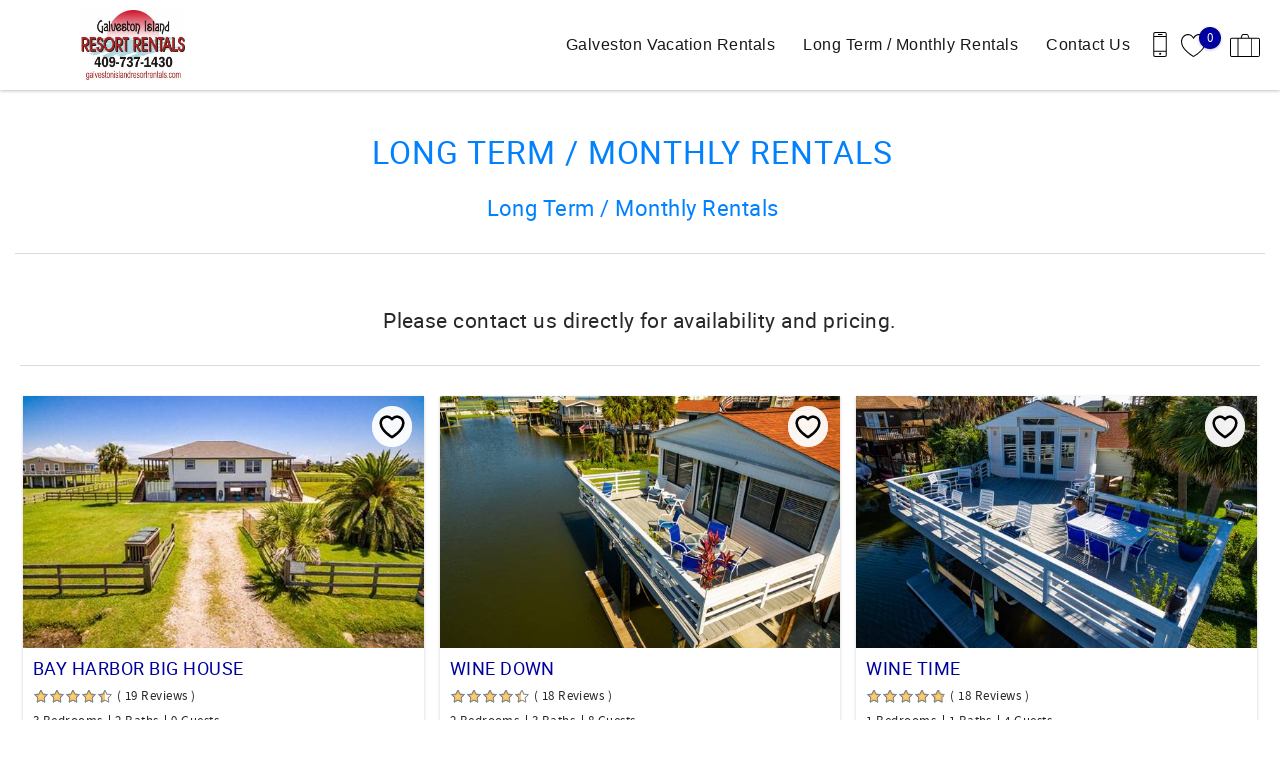

--- FILE ---
content_type: text/html; charset=utf-8
request_url: https://www.galvestonislandresortrentals.com/long-term-monthly-rentals
body_size: 10122
content:
<!DOCTYPE html PUBLIC "-//W3C//DTD XHTML+RDFa 1.0//EN"
  "http://www.w3.org/MarkUp/DTD/xhtml-rdfa-1.dtd">
<html xmlns="http://www.w3.org/1999/xhtml" xml:lang="en" version="XHTML+RDFa 1.0" dir="ltr">

<head profile="http://www.w3.org/1999/xhtml/vocab">
  <!--[if IE]><![endif]-->
<meta http-equiv="Content-Type" content="text/html; charset=utf-8" />
<link rel="dns-prefetch" href="//www.google-analytics.com" />
<link rel="preconnect" href="//www.google-analytics.com" />
<link rel="dns-prefetch" href="//stats.g.doubleclick.net" />
<link rel="preconnect" href="//stats.g.doubleclick.net" />
<script type="application/ld+json">
{
  "@context": "https://schema.org/",
  "@type": "LocalBusiness",
  "url": "https://www.galvestonislandresortrentals.com",
  "name": "Galveston Island Resort Rentals",
  "telephone": "409-737-1430",
  "email": "info@galvestonislandresortrentals.com",
  "image": [
    "https://www.galvestonislandresortrentals.com/sites/ngrr/files/styles/ngt_logo/public/ngrr/ngt_logo/GIRE%20RESORT%20LOGO%20NO%20YELLOW_0.jpg"
  ],
  "address": {
    "@type": "PostalAddress",
    "streetAddress": "16602 San Luis Pass Road",
    "addressLocality": "Galveston",
    "addressRegion": "TX",
    "postalCode": "77554",
    "addressCountry": {
      "@type": "Country",
      "name": "US"
    }
  }
}
</script>
<meta name="viewport" content="width=device-width, initial-scale=1, user-scalable=yes" />
<link rel="shortcut icon" type="image/png" href="https://www.galvestonislandresortrentals.com/sites/ngrr/files/ngrr/ngt_favicon/GIRE%20RESORT%20LOGO%20NO%20YELLOW.jpg" />
<link rel="preload" href="/sites/all/themes/platform/ngt_theme_base/fonts/Roboto/Roboto.woff2" as="style" crossorigin="1" type="font/woff2" />
  <title>Long Term / Monthly Rentals | Galveston Island Resort Rentals</title>
  <link type="text/css" rel="stylesheet" href="https://www.galvestonislandresortrentals.com/sites/ngrr/files/advagg_css/css__NW-mRDXvjWeUzabV0oqPcarHOpDKf0cXCRt3rD_lXk4__vQX64-xiLePUIZ2atBF0QXJpUpLUsOFN6xVj-SPg7H4__Wm6WBO7lEq-Y6GA5An9NRzdZXywPS_zGz_JIWr7BTsc.css" media="all" />
<link type="text/css" rel="stylesheet" href="https://www.galvestonislandresortrentals.com/sites/ngrr/files/advagg_css/css__heolvBzMSHSO7xI5cte5dhIpQp7RyFB2JR0tixBpXdQ__w6UDBO9RnmmiX2TCIcZ1bIpEuw_NsrblPjiXMXIxROA__Wm6WBO7lEq-Y6GA5An9NRzdZXywPS_zGz_JIWr7BTsc.css" media="all" />
<link type="text/css" rel="stylesheet" href="https://www.galvestonislandresortrentals.com/sites/ngrr/files/advagg_css/css__jv8ZK4l3u6RMVUn7pmewMneszIFUpM910NyrnTB_mdc__7RwC5fus8O6-q9W4NpbJZj-0b7Ge3AhxEOScpoBtR0o__Wm6WBO7lEq-Y6GA5An9NRzdZXywPS_zGz_JIWr7BTsc.css" media="all" />
<link type="text/css" rel="stylesheet" href="https://www.galvestonislandresortrentals.com/sites/ngrr/files/advagg_css/css__uvh_qAC1R0w71dlj2tHjovz-Fue76iqGgqoJHw9-6pQ__y8IMBijkqN6tSabdkwkUltTOw18KlREkTHaGPkPtZEY__Wm6WBO7lEq-Y6GA5An9NRzdZXywPS_zGz_JIWr7BTsc.css" media="all" />
  <script type="text/javascript">
<!--//--><![CDATA[//><!--
(function(e,o,c,s,a,n,t){e['GoogleAnalyticsObject']=a;e[a]=e[a]||function(){(e[a].q=e[a].q||[]).push(arguments)},e[a].l=1*new Date();n=o.createElement(c),t=o.getElementsByTagName(c)[0];n.async=1;n.src=s;t.parentNode.insertBefore(n,t)})(window,document,'script','//www.google-analytics.com/analytics.js','ga');ga('create','UA-141650936-1',{'cookieDomain':'auto'});ga('set','anonymizeIp',!0);ga('send','pageview');
//--><!]]>
</script>
</head>
<body class="html not-front not-logged-in no-sidebars page-node page-node- page-node-42 node-type-page logo-landscape qs-layout-floating header-phone-info" >
  <div id="skip-link">
    <a href="#main-content" class="element-invisible element-focusable">Skip to main content</a>
  </div>
    
<div id="page-wrapper">
  <div id="page">
    
    <div role="banner" id="header">
      <div class="section clearfix logo">

                  <a href="/"
             title="Home" rel="home" id="logo">
            <img src="https://www.galvestonislandresortrentals.com/sites/ngrr/files/styles/ngt_logo/public/ngrr/ngt_logo/GIRE%20RESORT%20LOGO%20NO%20YELLOW_0.jpg" alt="Home"/>
          </a>
        
      </div>
        <div class="region region-header">
    <div id="block-riot-tags-ngt-order" class="block block-riot-tags">

    
  <div class="content">
    <rc-riot-order endpoint="https://www.galvestonislandresortrentals.com/riot-solr/json" id="rc-riot-order"></rc-riot-order>
  </div>
</div>
<div id="block-riot-tags-ngt-favorites" class="block block-riot-tags">

    
  <div class="content">
    <riot-solr-flag-counter endpoint="https://www.galvestonislandresortrentals.com/riot-solr/json" id="riot-solr-flag-counter"></riot-solr-flag-counter>
  </div>
</div>
<div id="block-ngt-base-ngt-base-header-phone-info">
  <div class="content">
    <a href="tel:409-737-1430" class="header-phone-link">
      <div class="phone-number-tooltip-wrapper">
        <div class="phone-number-tooltip">409-737-1430</div>
      </div>
      <svg id="header-cell-phone-icon" data-name="Layer 1" xmlns="http://www.w3.org/2000/svg" viewBox="0 0 25.25 46"><defs><style>.header-phone-icon{fill-rule:evenodd;}</style></defs><path class="header-phone-icon" d="M21.41,46H3.83A3.84,3.84,0,0,1,0,42.17V3.83A3.84,3.84,0,0,1,3.83,0H21.41a3.84,3.84,0,0,1,3.84,3.83V42.17A3.84,3.84,0,0,1,21.41,46Zm1.92-9.74H1.92v5.91a1.92,1.92,0,0,0,1.91,1.91H21.41a1.92,1.92,0,0,0,1.92-1.91ZM12.94,42a1.92,1.92,0,1,1,1.92-1.92A1.91,1.91,0,0,1,12.94,42ZM23.33,9.42H1.92V34.34H23.33Zm-1.92-7.5H3.83A1.92,1.92,0,0,0,1.92,3.83V7.51H23.33V3.83A1.92,1.92,0,0,0,21.41,1.92ZM15.82,5.59H10.07a1,1,0,1,1,0-1.92h5.75a1,1,0,1,1,0,1.92Z"/>
        <style type="text/css">
          #header-cell-phone-icon { width: 28px; }
          .header-phone-icon{fill:black;}
        </style>
      </svg>
    </a>
  </div>
</div>
  </div>

              <div class="mobile-menu-trigger">
          <button id="mobile-menu-button" aria-label="navigation menu toggle" onclick="document.getElementById('page-wrapper').classList.toggle('show-menu');"><i></i><span>Menu</span></button>
        </div>
        <div id="navigation">
          <div role="navigation" class="section">
            <ul class="menu"><li class="first expanded"><a href="/galveston-vacation-rentals" title="">Galveston Vacation Rentals</a><ul class="menu submenu"><li class="first leaf"><a href="/vacation-rentals/glossary" title="Default listing glossary menu item">Listings by Name</a></li>
<li class="leaf"><a href="/beachfront-beachside-homes">Beachfront</a></li>
<li class="leaf"><a href="/canal-bayside-homes">Canal / Bayside Homes</a></li>
<li class="last leaf"><a href="/pet-friendly-galveston-rentals">Pet Friendly</a></li>
</ul></li>
<li class="leaf"><a href="/long-term-monthly-rentals" class="active">Long Term / Monthly Rentals</a></li>
<li class="last leaf"><a href="/contact-us">Contact Us</a></li>
</ul>          </div>
        </div> <!-- /.section, /#navigation -->
          </div> <!-- /.section, /#header -->
          <div id="breadcrumb">
        <p class="element-invisible">You are here</p><div class="breadcrumb"><a href="/">Home</a></div>      </div>
    
    
    <div id="main-wrapper">
      <div id="main" role="main" class="clearfix">

        <div id="content" class="column">
          <div class="section">
                        <a id="main-content"></a>
                                                                                            <div class="tabs">
                              </div>
                                                              <div class="region region-content">
    <div  class="ngt-full-width node node-page view-mode-full clearfix">

  
  <div class="ngt-base-content-header ">

  
  <div class="title-elements">
    <h1>Long Term / Monthly Rentals</h1>

          <h2>Long Term / Monthly Rentals</h2>
      </div>

</div>
<div class="field field-name-field-text-content field-type-text-long field-label-hidden"><div class="field-items"><div class="field-item even"><p>Please contact us directly for availability and pricing.</p></div></div></div><div class="custom-landing-page-props"><h3></h3><riot-solr-search endpoint="https://www.galvestonislandresortrentals.com/riot-solr/json" optionset="ngt_search_landing" id="riot-solr-search"></riot-solr-search>
</div></div>

  </div>
                                  </div>
        </div> <!-- /.section, /#content -->

                                        </div>
    </div> <!-- /#main, /#main-wrapper -->
        <footer id="footer">
      <div class="social">
          <div class="region region-social">
    <div id="block-ngt-base-ngt-footer-social-links" class="block block-ngt-base">

    
  <div class="content">
    
  <div class="ngt-social-icons footer-social-icons">

    
    <ul class="links"><li class="0 first"><a href="https://facebook.com/galvestonislandresortrentals" class="icon-facebook" target="_blank">Facebook</a></li>
<li class="1"><a href="https://instagram.com/" class="icon-instagram" target="_blank">Instagram</a></li>
<li class="2"><a href="https://twitter.com/" class="icon-twitter" target="_blank">Twitter</a></li>
<li class="3 last"><a href="https://youtube.com/" class="icon-youtube" target="_blank">Youtube</a></li>
</ul>  </div>
  </div>
</div>
  </div>
      </div>
      <div class="section">
          <div class="region region-footer">
    <div id="block-ngt-base-ngt-footer-contact-info" class="block block-ngt-base">

    
  <div class="content">
    <section class="footer-contact-info">
  <a href="https://www.galvestonislandresortrentals.com"><h2>Galveston Island Resort Rentals</h2></a>
  <div>
    <span>
      16602 San Luis Pass Road    </span><br>

    <span>Galveston</span>,
    <span>Texas</span> -
    <span>77554</span><br>
    <span>United States</span>
  </div>
  <span><a href="tel:409-737-1430">409-737-1430</a></span><br>
  <span><a href="mailto:info@galvestonislandresortrentals.com">info@galvestonislandresortrentals.com</a></span><br>
</section>
  </div>
</div>
<div id="block-ngt-base-ngt-footer-content-block" class="block block-ngt-base">

    
  <div class="content">
    

  </div>
</div>
<div id="block-ngt-base-ngt-footer-quick-links" class="block block-ngt-base">

    
  <div class="content">
    
  <section class="ngt-quick-links footer-quick-links">

    
      </section>
  </div>
</div>
<div id="block-ngt-base-ngt-vr-jump-menu" class="block block-ngt-base">

    <h2>Search rentals by name.</h2>
  
  <div class="content">
    <form action="/long-term-monthly-rentals" method="post" id="ngt-base-vr-jump-form" accept-charset="UTF-8"><div><div class="form-item form-type-select form-item-vr-jump">
 <select class="ngt-vr-jump-menu form-select" id="edit-vr-jump" name="vr_jump"><option value="" selected="selected">Search by Title</option><option value="7">BARNACLE</option><option value="6">BAY HARBOR BIG HOUSE </option><option value="55">BAYFRONT RETREAT</option><option value="8">BLUE PEARL</option><option value="49">CANAL VISTA</option><option value="57">CATCH AND RELAX</option><option value="39">COOL BREEZE</option><option value="56">FAMILY TIDES</option><option value="14">JAMAICA COVE CAMP</option><option value="61">MONTEGO COTTAGE</option><option value="50">PURA VIDA</option><option value="5">SEE HAUS</option><option value="18">SUNSWEPT BAY</option><option value="16">THE SALTY DOG</option><option value="13">WINDYGATE</option><option value="25">WINE DOWN</option><option value="30">WINE TIME</option></select>
</div>
<input type="hidden" name="form_build_id" value="form-5iI3bxDZRR5RnLm2DUqwVEj1nNBkYnlgnljLv-OyZnE" />
<input type="hidden" name="form_id" value="ngt_base_vr_jump_form" />
</div></form>  </div>
</div>
  </div>
      </div>
      <div>
          <div class="region region-footer-bottom">
    <div id="block-ngt-base-ngt-base-trust-logos" class="block block-ngt-base">

    
  <div class="content">
      <section class="ngt-base-trust-logos">
                  <img width="64"
             data-src="/sites/all/themes/platform/ngt_theme_base/images/PCI.svg"
             alt="PCI compliance icon"
             class="bto-lazy">
                        <img width="64"
             data-src="/sites/all/themes/platform/ngt_theme_base/images/TLS.svg"
             alt="TLS icon"
             class="bto-lazy">
                        <a href="https://bluetent.com/rezfusion"
           aria-label="Rezfusion" rel="nofollow">
          <img width="64"
               data-src="/sites/all/themes/platform/ngt_theme_base/images/REZ.svg"
               alt="Rezfusion E-commerce icon"
               class="bto-lazy">
        </a>
            </section>
  </div>
</div>
  </div>
      </div>
      <div class="footer-bt-info">
        <a rel="nofollow" href="/user/login">Login</a>
        |
        <a target="_blank" rel="nofollow" href="https://www.bluetent.com/">Proudly built by Bluetent</a>
        |
        &copy; 2026      </div>
    </footer> <!-- /.section, /#footer -->
  </div>
</div> <!-- /#page, /#page-wrapper -->
  <script type="text/javascript" src="https://www.galvestonislandresortrentals.com/sites/ngrr/files/advagg_js/js__QrpIz481Uow_hY2mGiDAxEb3JbQaB0F2d4oQv3kIkFk__N8CpsO_PDAV-b-hTkmo4z0wblDiSnkyVQHAk1wbM4vg__Wm6WBO7lEq-Y6GA5An9NRzdZXywPS_zGz_JIWr7BTsc.js"></script>
<script type="text/javascript">
<!--//--><![CDATA[//><!--
(function(n){Drupal.behaviors.ngtJum={attach:function(o,t){n('.ngt-vr-jump-menu').on('change',function(){var o=n(this).val();if(o){window.location.href='/node/'+o}})}}})(jQuery);
//--><!]]>
</script>
<script type="text/javascript">
<!--//--><![CDATA[//><!--
;jQuery.extend(Drupal.settings,{'basePath':'\/','pathPrefix':'','setHasJsCookie':0,'ajaxPageState':{'theme':'ngt_theme_base','theme_token':'AyOE-y2oiyBky9TLPc3I0RPvrzzX5EzXlUGLapaUpVw','jquery_version':'1.10','css':{'modules\/system\/system.base.css':1,'modules\/system\/system.menus.css':1,'modules\/system\/system.messages.css':1,'modules\/system\/system.theme.css':1,'misc\/ui\/jquery.ui.core.css':1,'misc\/ui\/jquery.ui.theme.css':1,'misc\/ui\/jquery.ui.button.css':1,'misc\/ui\/jquery.ui.resizable.css':1,'misc\/ui\/jquery.ui.dialog.css':1,'misc\/ui\/jquery.ui.datepicker.css':1,'sites\/all\/modules\/bluetent\/btm_cart_abandonment\/css\/btm_cart_abandonment.css':1,'sites\/all\/modules\/bluetent\/bt_leads\/css\/bt-leads.css':1,'sites\/all\/modules\/contrib\/date\/date_api\/date.css':1,'sites\/all\/modules\/contrib\/date\/date_popup\/themes\/datepicker.1.7.css':1,'modules\/field\/theme\/field.css':1,'sites\/all\/modules\/contrib\/logintoboggan\/logintoboggan.css':1,'modules\/node\/node.css':1,'modules\/user\/user.css':1,'sites\/all\/modules\/contrib\/extlink\/extlink.css':1,'sites\/all\/modules\/contrib\/views\/css\/views.css':1,'sites\/all\/modules\/contrib\/colorbox\/styles\/default\/colorbox_style.css':1,'sites\/all\/modules\/contrib\/ctools\/css\/ctools.css':1,'sites\/all\/modules\/bluetent\/bt_optimize\/css\/bto-lazy.css':1,'sites\/all\/modules\/rescms\/rc_core\/css\/rc_core.order.css':1,'sites\/all\/modules\/rescms\/rc_core\/css\/rc_core.avail.css':1,'sites\/all\/modules\/rescms\/rc_core\/css\/rc_core.reviews.css':1,'sites\/all\/modules\/bluetent\/zurb_foundation_reveal\/assets\/reveal.css':1,'sites\/all\/modules\/platform\/ngt_base\/layouts\/ngt_layout_full_width.css':1,'sites\/all\/themes\/platform\/ngt_theme_base\/css\/ngt_theme_base.css':1},'js':{'sites\/all\/modules\/contrib\/jquery_update\/replace\/jquery\/1.10\/jquery.min.js':1,'misc\/jquery-extend-3.4.0.js':1,'misc\/jquery-html-prefilter-3.5.0-backport.js':1,'misc\/jquery.once.js':1,'misc\/drupal.js':1,'sites\/all\/modules\/contrib\/jquery_update\/replace\/ui\/ui\/minified\/jquery.ui.core.min.js':1,'sites\/all\/modules\/contrib\/jquery_update\/replace\/ui\/ui\/minified\/jquery.ui.widget.min.js':1,'sites\/all\/modules\/contrib\/jquery_update\/replace\/ui\/external\/jquery.cookie.js':1,'sites\/all\/modules\/bluetent\/riot_tags\/js\/polyfill.js':1,'sites\/all\/libraries\/riotjs\/riot.min.js':1,'sites\/all\/modules\/contrib\/jquery_update\/replace\/ui\/ui\/minified\/jquery.ui.button.min.js':1,'sites\/all\/modules\/contrib\/jquery_update\/replace\/ui\/ui\/minified\/jquery.ui.mouse.min.js':1,'sites\/all\/modules\/contrib\/jquery_update\/replace\/ui\/ui\/minified\/jquery.ui.draggable.min.js':1,'sites\/all\/modules\/contrib\/jquery_update\/replace\/ui\/ui\/minified\/jquery.ui.position.min.js':1,'misc\/ui\/jquery.ui.position-1.13.0-backport.js':1,'sites\/all\/modules\/contrib\/jquery_update\/replace\/ui\/ui\/minified\/jquery.ui.resizable.min.js':1,'sites\/all\/modules\/contrib\/jquery_update\/replace\/ui\/ui\/minified\/jquery.ui.dialog.min.js':1,'misc\/ui\/jquery.ui.dialog-1.13.0-backport.js':1,'sites\/all\/modules\/contrib\/jquery_update\/replace\/ui\/ui\/minified\/jquery.ui.datepicker.min.js':1,'misc\/ui\/jquery.ui.datepicker-1.13.0-backport.js':1,'sites\/all\/modules\/contrib\/jquery_update\/replace\/misc\/jquery.form.min.js':1,'sites\/all\/modules\/bluetent\/riot_tags\/js\/app.js':1,'sites\/all\/libraries\/notifyjs\/dist\/notify.js':1,'sites\/all\/modules\/bluetent\/riot_tags\/contrib\/riot_notifyjs\/js\/mixin.js':1,'sites\/all\/libraries\/ajax_solr\/ajax-solr.min.js':1,'sites\/all\/libraries\/ajaxq\/ajaxq.js':1,'sites\/all\/modules\/bluetent\/riot_solr\/js\/RiotSolrAppTracker.js':1,'sites\/all\/modules\/bluetent\/riot_solr\/js\/ajax-solr-components\/RiotSolrManager.js':1,'sites\/all\/modules\/bluetent\/riot_solr\/js\/mixins.js':1,'sites\/all\/modules\/bluetent\/riot_tags\/tags\/subtag\/subtag.js':1,'sites\/all\/modules\/bluetent\/riot_tags\/contrib\/riot_tags_modal\/js\/RiotTagsModal.js':1,'misc\/ajax.js':1,'sites\/all\/modules\/contrib\/jquery_update\/js\/jquery_update.js':1,'sites\/all\/modules\/bluetent\/bt_leads\/js\/bt_leads-antibot-workaround.js':1,'sites\/all\/modules\/bluetent\/riot_solr\/js\/tooltip.js':1,'sites\/all\/modules\/contrib\/extlink\/extlink.js':1,'sites\/all\/libraries\/colorbox\/jquery.colorbox-min.js':1,'sites\/all\/modules\/contrib\/colorbox\/js\/colorbox.js':1,'sites\/all\/modules\/contrib\/colorbox\/styles\/default\/colorbox_style.js':1,'sites\/all\/modules\/contrib\/google_analytics\/googleanalytics.js':1,'sites\/all\/modules\/platform\/ngt_base\/js\/call-to-book.js':1,'sites\/all\/modules\/bluetent\/bt_optimize\/js\/bto.jquery.js':1,'sites\/all\/themes\/platform\/ngt_theme_base\/js\/moment.min.js':1,'sites\/all\/themes\/platform\/ngt_theme_base\/js\/debounce.js':1,'misc\/progress.js':1,'sites\/all\/themes\/platform\/ngt_theme_base\/riottags\/build\/rc_riot_order.js':1,'sites\/all\/modules\/rescms\/rc_riot\/tags\/rc_riot_avail_pricing\/build\/rc_riot_avail_pricing.js':1,'sites\/all\/modules\/rescms\/rc_core\/js\/jquery.rcjs.js':1,'sites\/all\/modules\/rescms\/rc_riot\/modules\/rc_riot_share\/tags\/rc_riot_share_order\/build\/rc_riot_share_order.js':1,'sites\/all\/modules\/bluetent\/riot_solr\/tags\/riot_solr_flag_counter\/build\/riot_solr_flag_counter.js':1,'sites\/all\/modules\/bluetent\/riot_solr\/tags\/riot_solr_result_item\/build\/riot_solr_result_item.js':1,'sites\/all\/themes\/platform\/ngt_theme_base\/riottags\/build\/riot_solr_search.js':1,'sites\/all\/themes\/platform\/ngt_theme_base\/riottags\/build\/riot_solr_result_list.js':1,'sites\/all\/themes\/platform\/ngt_theme_base\/riottags\/build\/rc_riot_result_list_item.js':1,'sites\/all\/modules\/rescms\/rc_riot\/js\/mixins\/RCRiotUtils.js':1,'sites\/all\/modules\/rescms\/rc_riot\/js\/mixins\/RCRiotOrder.js':1,'sites\/all\/modules\/rescms\/rc_riot\/js\/mixins\/RCRiotSolrItem.js':1,'sites\/all\/modules\/rescms\/rc_riot\/tags\/rc_riot_item_rating\/build\/rc_riot_item_rating.js':1,'sites\/all\/modules\/bluetent\/riot_solr\/tags\/riot_solr_flag\/build\/riot_solr_flag.js':1,'sites\/all\/themes\/platform\/ngt_theme_base\/riottags\/build\/rc_riot_avail_pricing.js':1,'sites\/all\/modules\/rescms\/rc_riot\/js\/mixins\/RCRiotAvailPricing.js':1,'sites\/all\/modules\/rescms\/rc_riot\/js\/mixins\/RCRiotAvailPricingGrouper.js':1,'sites\/all\/modules\/rescms\/rc_riot\/js\/mixins\/RCRiotAvailPricingTokenizer.js':1,'sites\/all\/modules\/rescms\/rc_riot\/js\/mixins\/RCRiotSpecials.js':1,'sites\/all\/modules\/bluetent\/riot_solr\/tags\/riot_solr_sorts\/build\/riot_solr_sorts.js':1,'sites\/all\/modules\/bluetent\/riot_tags\/js\/mixins\/RiotTagsChildren.js':1,'sites\/all\/modules\/bluetent\/zurb_foundation_reveal\/assets\/foundation.js':1,'sites\/all\/modules\/bluetent\/zurb_foundation_reveal\/assets\/reveal.js':1,'sites\/all\/modules\/bluetent\/zurb_foundation_reveal\/assets\/app.js':1,'sites\/all\/themes\/platform\/ngt_theme_base\/js\/scripts.js':1,'sites\/all\/modules\/rescms\/rc_core\/modules\/rc_ua\/js\/rc_ua_g4.js':1}},'colorbox':{'opacity':'0.85','current':'{current} of {total}','previous':'\u00ab Prev','next':'Next \u00bb','close':'Close','maxWidth':'98%','maxHeight':'98%','fixed':!0,'mobiledetect':!0,'mobiledevicewidth':'480px','file_public_path':'\/sites\/ngrr\/files','specificPagesDefaultValue':'admin*\nimagebrowser*\nimg_assist*\nimce*\nnode\/add\/*\nnode\/*\/edit\nprint\/*\nprintpdf\/*\nsystem\/ajax\nsystem\/ajax\/*'},'bt_leads_recaptcha':{'should_load':!0},'better_exposed_filters':{'views':{'affiliates':{'displays':{'block_affiliates':{'filters':[]}}}}},'extlink':{'extTarget':'_blank','extClass':0,'extLabel':'(link is external)','extImgClass':0,'extSubdomains':1,'extExclude':'','extInclude':'','extCssExclude':'','extCssExplicit':'','extAlert':0,'extAlertText':'This link will take you to an external web site.','mailtoClass':0,'mailtoLabel':'(link sends e-mail)'},'googleanalytics':{'trackOutbound':1,'trackMailto':1,'trackDownload':1,'trackDownloadExtensions':'7z|aac|arc|arj|asf|asx|avi|bin|csv|doc(x|m)?|dot(x|m)?|exe|flv|gif|gz|gzip|hqx|jar|jpe?g|js|mp(2|3|4|e?g)|mov(ie)?|msi|msp|pdf|phps|png|ppt(x|m)?|pot(x|m)?|pps(x|m)?|ppam|sld(x|m)?|thmx|qtm?|ra(m|r)?|sea|sit|tar|tgz|torrent|txt|wav|wma|wmv|wpd|xls(x|m|b)?|xlt(x|m)|xlam|xml|z|zip','trackColorbox':1},'ngt_base':{'c2b':{'text':'','message':'','hide':0}},'rc_urgency_marketing':{'enabled':!1,'global_search_threshold_type':'percent','global_search_threshold':25,'global_search_messaging':'@pct_avail% of properties are still available for this  date range'},'riot_solr':{'gaMappings':{'bluetent':{'entityInfo':'dimension1','beginDate':'dimension2','endDate':'dimension3','coupon':'dimension4','nightsSearched':'metric1','resultCount':'metric2'},'client':{'beginDate':'','endDate':'','coupon':'','entityInfo':'','nightsSearched':'','resultCount':''}}},'urlIsAjaxTrusted':{'\/long-term-monthly-rentals':!0}});
//--><!]]>
</script>
<script type="text/javascript" src="https://www.galvestonislandresortrentals.com/sites/ngrr/files/advagg_js/js__zTrGA1mq7t8YYcjQ2MKbd05jPofCM9bapg4QDc8x8H0__R63Q1FUYYQ6XQxz9oTn0xN79k8BvPm52kupDMgCc7Bs__Wm6WBO7lEq-Y6GA5An9NRzdZXywPS_zGz_JIWr7BTsc.js"></script>
<script type="text/javascript">
<!--//--><![CDATA[//><!--
(function(e){e(document).ready(function(){riot.mount('#rc-riot-order',{'txt':{'summary':'My Trips','activities':'Build a Trip','search_accom':'Search Vacation Rentals','buy':'Book Now','quote':'Show Detailed Quote','checkout':'','order_label':'','subtot':'','subtotann':'+ tax\/fees'},'solr':{'index':'rci','realm':'inherit','url':'\/solr\/','default_q':'','exposed_params':[],'max_rows':'0','hash':'nmu7si','doc_cache':0,'bundles':null,'entity_type':'rc_core_item','fields':{'eid':{'type':'integer','name':'ResCMS Entity ID','boost':'1.0','solr_field':'is_eid'},'nid':{'type':'integer','entity_type':'node','name':'ResCMS Item Entity Node','boost':'1.0','solr_field':'is_nid'},'name':{'type':'text','name':'Label','boost':'1.0','solr_field':'tm_name'},'status':{'type':'boolean','name':'Status','boost':'1.0','solr_field':'bs_status'},'url':{'type':'uri','name':'URL','boost':'1.0','solr_field':'ss_url'},'ngt_base_item_default_image':{'type':'uri','name':'Cloud Default Teaser Image','boost':'1.0','solr_field':'ss_ngt_base_item_default_image'},'rc_core_item_reviews_count':{'type':'integer','name':'ResCMS Item: Number of Reviews','boost':'1.0','solr_field':'is_rc_core_item_reviews_count'},'rc_core_item_reviews_rating':{'type':'decimal','name':'ResCMS Item: Average Review Rating','boost':'1.0','solr_field':'fs_rc_core_item_reviews_rating'},'rc_core_item_location_city':{'type':'string','name':'ResCMS Item API Location: City','boost':'1.0','solr_field':'ss_rc_core_item_location_city'},'rc_core_item_location_stateprov':{'type':'string','name':'ResCMS Item API Location: State\/Province Code','boost':'1.0','solr_field':'ss_rc_core_item_location_stateprov'},'rc_core_item_location_latitude':{'type':'decimal','name':'ResCMS Item API Location: Latitiude','boost':'1.0','solr_field':'fs_rc_core_item_location_latitude'},'rc_core_item_location_longitude':{'type':'decimal','name':'ResCMS Item API Location: Longitude','boost':'1.0','solr_field':'fs_rc_core_item_location_longitude'},'nid:promote':{'type':'boolean','name':' Promoted to frontpage','boost':'1.0','solr_field':'bs_nid$promote'},'nid:field_vr_call_to_book':{'type':'boolean','name':' Call to book','boost':'1.0','solr_field':'bs_nid$field_vr_call_to_book'},'nid:field_popular_listing':{'type':'boolean','name':' Popular Listing','boost':'1.0','solr_field':'bs_nid$field_popular_listing'},'nid:specialID':{'type':'integer','name':' ResCMS Special ID','boost':'1.0','solr_field':'is_nid$specialID'},'nid:hasSpecial':{'type':'boolean','name':' ResCMS Special','boost':'1.0','solr_field':'bs_nid$hasSpecial'},'rc_core_lodging_product:beds':{'type':'decimal','name':' Beds','boost':'1.0','solr_field':'fs_rc_core_lodging_product$beds'},'rc_core_lodging_product:baths':{'type':'decimal','name':' Baths','boost':'1.0','solr_field':'fs_rc_core_lodging_product$baths'},'rc_core_lodging_product:baths_half':{'type':'decimal','name':' Baths_half','boost':'1.0','solr_field':'fs_rc_core_lodging_product$baths_half'},'rc_core_lodging_product:occ_total':{'type':'integer','name':' Occupancy','boost':'1.0','solr_field':'is_rc_core_lodging_product$occ_total'},'nid:rc_core_term_amenities:name':{'type':'list\u003Cstring\u003E','name':' Name','boost':'1.0','solr_field':'sm_nid$rc_core_term_amenities$name'},'nid:rc_core_term_area:name':{'type':'list\u003Cstring\u003E','name':' Name','boost':'1.0','solr_field':'sm_nid$rc_core_term_area$name'},'nid:rc_core_term_location:name':{'type':'list\u003Cstring\u003E','name':' Name','boost':'1.0','solr_field':'sm_nid$rc_core_term_location$name'},'nid:rc_core_term_type:name':{'type':'list\u003Cstring\u003E','name':' Name','boost':'1.0','solr_field':'sm_nid$rc_core_term_type$name'},'nid:field_matterport:url':{'type':'string','name':' The URL of the link.','boost':'1.0','solr_field':'ss_nid$field_matterport$url'}},'return_full_docs':!1},'mode':'widget','search_accom_path':'https:\/\/www.galvestonislandresortrentals.com\/vacation-rentals','bitly_access_token':'','eid':'is_eid','image':'ss_ngt_base_item_default_image','link':'ss_url','optionset_name':'ngt_order','facet_widget_map':[],'children':{'1':{'options':{'txt':{'trigger':'Share \/ Save','sharehead':'Share Your Trips','sharesub':'Share your trips by link or email','sharedesc':''},'mode':'trigger','share_url':'node\/42','bitly_access_token':'','optionset_name':'ngt_order'},'plugin_weight':'0','plugin_id':'RCRiotShareOrder','children':[],'html_tag':'rc-riot-share-order'}}})})})(jQuery);
//--><!]]>
</script>
<script type="text/javascript">
<!--//--><![CDATA[//><!--
(function(e){e(document).ready(function(){riot.mount('#riot-solr-flag-counter',{'txt':{'counter_label':''},'solr':{'index':'rci','realm':'inherit','url':'\/solr\/','default_q':'*:*','router_object_type':'node','router_object_position':'1','exposed_params':[],'default_boost':'','max_rows':'0','disable_solr_dom_cleanup':0,'hash':'nmu7si','doc_cache':0,'bundles':null,'entity_type':'rc_core_item','fields':{'eid':{'type':'integer','name':'ResCMS Entity ID','boost':'1.0','solr_field':'is_eid'},'nid':{'type':'integer','entity_type':'node','name':'ResCMS Item Entity Node','boost':'1.0','solr_field':'is_nid'},'name':{'type':'text','name':'Label','boost':'1.0','solr_field':'tm_name'},'status':{'type':'boolean','name':'Status','boost':'1.0','solr_field':'bs_status'},'url':{'type':'uri','name':'URL','boost':'1.0','solr_field':'ss_url'},'ngt_base_item_default_image':{'type':'uri','name':'Cloud Default Teaser Image','boost':'1.0','solr_field':'ss_ngt_base_item_default_image'},'rc_core_item_reviews_count':{'type':'integer','name':'ResCMS Item: Number of Reviews','boost':'1.0','solr_field':'is_rc_core_item_reviews_count'},'rc_core_item_reviews_rating':{'type':'decimal','name':'ResCMS Item: Average Review Rating','boost':'1.0','solr_field':'fs_rc_core_item_reviews_rating'},'rc_core_item_location_city':{'type':'string','name':'ResCMS Item API Location: City','boost':'1.0','solr_field':'ss_rc_core_item_location_city'},'rc_core_item_location_stateprov':{'type':'string','name':'ResCMS Item API Location: State\/Province Code','boost':'1.0','solr_field':'ss_rc_core_item_location_stateprov'},'rc_core_item_location_latitude':{'type':'decimal','name':'ResCMS Item API Location: Latitiude','boost':'1.0','solr_field':'fs_rc_core_item_location_latitude'},'rc_core_item_location_longitude':{'type':'decimal','name':'ResCMS Item API Location: Longitude','boost':'1.0','solr_field':'fs_rc_core_item_location_longitude'},'nid:promote':{'type':'boolean','name':' Promoted to frontpage','boost':'1.0','solr_field':'bs_nid$promote'},'nid:field_vr_call_to_book':{'type':'boolean','name':' Call to book','boost':'1.0','solr_field':'bs_nid$field_vr_call_to_book'},'nid:field_popular_listing':{'type':'boolean','name':' Popular Listing','boost':'1.0','solr_field':'bs_nid$field_popular_listing'},'nid:specialID':{'type':'integer','name':' ResCMS Special ID','boost':'1.0','solr_field':'is_nid$specialID'},'nid:hasSpecial':{'type':'boolean','name':' ResCMS Special','boost':'1.0','solr_field':'bs_nid$hasSpecial'},'rc_core_lodging_product:beds':{'type':'decimal','name':' Beds','boost':'1.0','solr_field':'fs_rc_core_lodging_product$beds'},'rc_core_lodging_product:baths':{'type':'decimal','name':' Baths','boost':'1.0','solr_field':'fs_rc_core_lodging_product$baths'},'rc_core_lodging_product:baths_half':{'type':'decimal','name':' Baths_half','boost':'1.0','solr_field':'fs_rc_core_lodging_product$baths_half'},'rc_core_lodging_product:occ_total':{'type':'integer','name':' Occupancy','boost':'1.0','solr_field':'is_rc_core_lodging_product$occ_total'},'nid:rc_core_term_amenities:name':{'type':'list\u003Cstring\u003E','name':' Name','boost':'1.0','solr_field':'sm_nid$rc_core_term_amenities$name'},'nid:rc_core_term_area:name':{'type':'list\u003Cstring\u003E','name':' Name','boost':'1.0','solr_field':'sm_nid$rc_core_term_area$name'},'nid:rc_core_term_location:name':{'type':'list\u003Cstring\u003E','name':' Name','boost':'1.0','solr_field':'sm_nid$rc_core_term_location$name'},'nid:rc_core_term_type:name':{'type':'list\u003Cstring\u003E','name':' Name','boost':'1.0','solr_field':'sm_nid$rc_core_term_type$name'},'nid:field_matterport:url':{'type':'string','name':' The URL of the link.','boost':'1.0','solr_field':'ss_nid$field_matterport$url'}},'return_full_docs':!0},'flag_options':{'store':'RiotSolrCookieStore','key':'is_nid','namespace':'ngt_favorites','path':'\/my-favorites'},'optionset_name':'ngt_favorites','facet_widget_map':[],'children':[{'plugin_id':'RiotSolrResultItem','options':{'solr':{'index':'inherit','realm':'inherit','url':'','default_q':'*:*','router_object_type':'node','router_object_position':'1','exposed_params':['fq','q'],'default_boost':'','max_rows':'0','disable_solr_dom_cleanup':0,'return_full_docs':!1},'title':'tm_name','summary':'','image':'ss_ngt_base_item_default_image','link':'ss_url','optionset_name':'ngt_favorites'},'plugin_weight':'0','html_tag':'riot-solr-result-item'}]})})})(jQuery);
//--><!]]>
</script>
<script type="text/javascript">
<!--//--><![CDATA[//><!--
(function(e){e(document).ready(function(){riot.mount('#riot-solr-search',{'solr':{'index':'rci','realm':'inherit','url':'\/solr\/','default_q':'item_id:(\u00221\u0022 OR \u00223\u0022 OR \u002225\u0022 OR \u002214\u0022 OR \u002232\u0022 OR \u002231\u0022 OR \u002229\u0022 OR \u002216\u0022 OR \u002221\u0022 OR \u002224\u0022)','router_object_type':'node','router_object_position':'1','exposed_params':[],'default_boost':'','max_rows':'99999','hash':'nmu7si','doc_cache':0,'bundles':null,'entity_type':'rc_core_item','fields':{'eid':{'type':'integer','name':'ResCMS Entity ID','boost':'1.0','solr_field':'is_eid'},'nid':{'type':'integer','entity_type':'node','name':'ResCMS Item Entity Node','boost':'1.0','solr_field':'is_nid'},'name':{'type':'text','name':'Label','boost':'1.0','solr_field':'tm_name'},'status':{'type':'boolean','name':'Status','boost':'1.0','solr_field':'bs_status'},'url':{'type':'uri','name':'URL','boost':'1.0','solr_field':'ss_url'},'ngt_base_item_default_image':{'type':'uri','name':'Cloud Default Teaser Image','boost':'1.0','solr_field':'ss_ngt_base_item_default_image'},'rc_core_item_reviews_count':{'type':'integer','name':'ResCMS Item: Number of Reviews','boost':'1.0','solr_field':'is_rc_core_item_reviews_count'},'rc_core_item_reviews_rating':{'type':'decimal','name':'ResCMS Item: Average Review Rating','boost':'1.0','solr_field':'fs_rc_core_item_reviews_rating'},'rc_core_item_location_city':{'type':'string','name':'ResCMS Item API Location: City','boost':'1.0','solr_field':'ss_rc_core_item_location_city'},'rc_core_item_location_stateprov':{'type':'string','name':'ResCMS Item API Location: State\/Province Code','boost':'1.0','solr_field':'ss_rc_core_item_location_stateprov'},'rc_core_item_location_latitude':{'type':'decimal','name':'ResCMS Item API Location: Latitiude','boost':'1.0','solr_field':'fs_rc_core_item_location_latitude'},'rc_core_item_location_longitude':{'type':'decimal','name':'ResCMS Item API Location: Longitude','boost':'1.0','solr_field':'fs_rc_core_item_location_longitude'},'nid:promote':{'type':'boolean','name':' Promoted to frontpage','boost':'1.0','solr_field':'bs_nid$promote'},'nid:field_vr_call_to_book':{'type':'boolean','name':' Call to book','boost':'1.0','solr_field':'bs_nid$field_vr_call_to_book'},'nid:field_popular_listing':{'type':'boolean','name':' Popular Listing','boost':'1.0','solr_field':'bs_nid$field_popular_listing'},'nid:specialID':{'type':'integer','name':' ResCMS Special ID','boost':'1.0','solr_field':'is_nid$specialID'},'nid:hasSpecial':{'type':'boolean','name':' ResCMS Special','boost':'1.0','solr_field':'bs_nid$hasSpecial'},'rc_core_lodging_product:beds':{'type':'decimal','name':' Beds','boost':'1.0','solr_field':'fs_rc_core_lodging_product$beds'},'rc_core_lodging_product:baths':{'type':'decimal','name':' Baths','boost':'1.0','solr_field':'fs_rc_core_lodging_product$baths'},'rc_core_lodging_product:baths_half':{'type':'decimal','name':' Baths_half','boost':'1.0','solr_field':'fs_rc_core_lodging_product$baths_half'},'rc_core_lodging_product:occ_total':{'type':'integer','name':' Occupancy','boost':'1.0','solr_field':'is_rc_core_lodging_product$occ_total'},'nid:rc_core_term_amenities:name':{'type':'list\u003Cstring\u003E','name':' Name','boost':'1.0','solr_field':'sm_nid$rc_core_term_amenities$name'},'nid:rc_core_term_area:name':{'type':'list\u003Cstring\u003E','name':' Name','boost':'1.0','solr_field':'sm_nid$rc_core_term_area$name'},'nid:rc_core_term_location:name':{'type':'list\u003Cstring\u003E','name':' Name','boost':'1.0','solr_field':'sm_nid$rc_core_term_location$name'},'nid:rc_core_term_type:name':{'type':'list\u003Cstring\u003E','name':' Name','boost':'1.0','solr_field':'sm_nid$rc_core_term_type$name'},'nid:field_matterport:url':{'type':'string','name':' The URL of the link.','boost':'1.0','solr_field':'ss_nid$field_matterport$url'}},'return_full_docs':!1},'head_select':'','fixed_children':'','optionset_name':'ngt_search_landing','facet_widget_map':[],'children':{'2':{'plugin_id':'RiotSolrResultList','options':{'solr':{'index':'inherit','realm':'inherit','url':'','default_q':'*:*','router_object_type':'node','router_object_position':'1','exposed_params':['fq','q'],'default_boost':'','max_rows':'99999','return_full_docs':!0},'no_results_txt':'','no_results_tag':'','numvisible':'','optionset_name':'ngt_search_landing','facet_widget_map':[]},'plugin_weight':'1','children':{'1':{'plugin_id':'RCRiotResultListItem','options':{'txt':{'beds':'Bedrooms','studio':'Studio','baths':'Baths','occ':'Guests','rating_label':'','reviews_label':'Reviews','no_reviews':'No Reviews','type_label':'Type','facility_label':'Facility','view_label':'View','amenities_label':'Amenities'},'solr':{'index':'inherit','realm':'inherit','url':'\/solr\/','default_q':'*:*','router_object_type':'node','router_object_position':'1','exposed_params':['fq','q'],'default_boost':'','max_rows':'99999','return_full_docs':!1},'class':'','new_window':0,'title':'tm_name','headline':'','image':'ss_ngt_base_item_default_image','link':'ss_url','beds':'fs_rc_core_lodging_product$beds','baths':'fs_rc_core_lodging_product$baths','nid':'','sleeps':'is_rc_core_lodging_product$occ_total','amenities':'sm_nid$field_vr_featured_amenities$name','type':'','facility':'','view':'','matterport':'','review_count':'is_rc_core_item_reviews_count','rating':'fs_rc_core_item_reviews_rating','optionset_name':'ngt_search_landing','facet_widget_map':[]},'plugin_weight':'0','children':[{'plugin_id':'RiotSolrFlag','options':{'txt':{'flag':'Add Favorite','unflag':'Remove Favorite'},'solr':{'index':'inherit','realm':'inherit','url':'','default_q':'*:*','router_object_type':'node','router_object_position':'1','exposed_params':['fq','q'],'default_boost':'','max_rows':'99999','return_full_docs':!1},'flag_options':{'store':'RiotSolrCookieStore','key':'is_nid','namespace':'ngt_favorites','classes':{'flag':'flag-inactive','unflag':'flag-active'},'text':{'flag':'Add Favorite','unflag':'Remove Favorite'}},'optionset_name':'ngt_search_landing'},'plugin_weight':'0','html_tag':'riot-solr-flag'},{'plugin_id':'RCRiotAvailPricing','options':{'txt':{'buy':'Book Now','add':'Add to My Trip','quote':'Show Detailed Quote','trigger':'View Options','annot':'+ tax\/fees','savings_annot':'You Save','not_available':'Not Available','pricing_group_prefix':'','modal_pricing_trigger':'View Special Offers','call_to_book_text':'Call to Book: ','call_to_book_number':'555-123-4567'},'solr':{'index':'inherit','realm':'inherit','url':'','default_q':'*:*','router_object_type':'node','router_object_position':'1','exposed_params':['fq','q'],'default_boost':'','max_rows':'99999','return_full_docs':!1},'mode':'alternates','trigger_order':0,'show_buy':1,'show_add':1,'show_quote_link':1,'show_dates':1,'show_original_price':0,'display_type':'','groupby':'name','groupby_date_dayname':0,'precision':'0','optionset_name':'ngt_search_landing'},'plugin_weight':'0','html_tag':'rc-riot-avail-pricing'}],'html_tag':'rc-riot-result-list-item'}},'html_tag':'riot-solr-result-list'},'3':{'plugin_id':'RiotSolrSorts','options':{'solr':{'index':'inherit','realm':'inherit','url':'\/solr\/','default_q':'*:*','router_object_type':'node','router_object_position':'1','exposed_params':['fq','q'],'default_boost':'','max_rows':'99999','return_full_docs':!0},'exposed':0,'sort_param':[{'field':'id','handler':'sortRandom','label':'Default (random)','direction':!1}],'optionset_name':'ngt_search_landing'},'plugin_weight':'0','html_tag':'riot-solr-sorts'}}})})})(jQuery);
//--><!]]>
</script>
</body>
</html>


--- FILE ---
content_type: text/css
request_url: https://www.galvestonislandresortrentals.com/sites/ngrr/files/advagg_css/css__uvh_qAC1R0w71dlj2tHjovz-Fue76iqGgqoJHw9-6pQ__y8IMBijkqN6tSabdkwkUltTOw18KlREkTHaGPkPtZEY__Wm6WBO7lEq-Y6GA5An9NRzdZXywPS_zGz_JIWr7BTsc.css
body_size: 448903
content:
.node-listing.view-mode-full .group-header .group-row-wrapper-1 > h3,.node-listing.view-mode-full .group-header .group-row-wrapper-2 > h3,.node-listing.view-mode-full .group-content > h3,.node-listing.view-mode-full .group-footer > h3,.node-listing.view-mode-full .group-summ .group-capacity > h3,.node-listing.view-mode-full .group-column-1 > h3,.node-listing.view-mode-full .group-column-2 > h3{display:none;}@-webkit-keyframes fade-in{0%{opacity:0;}100%{opacity:1;}}@-moz-keyframes fade-in{0%{opacity:0;}100%{opacity:1;}}@-o-keyframes fade-in{0%{opacity:0;}100%{opacity:1;}}@keyframes fade-in{0%{opacity:0;}100%{opacity:1;}}.row{width:100%;margin:auto;clear:both;max-width:1440px;}.row:after{content:'';display:block;width:0;height:0;clear:both;}.grid-1{width:8.3333333333%;float:left;padding-left:15px;padding-right:15px;position:relative;}.grid-2{width:16.6666666667%;float:left;padding-left:15px;padding-right:15px;position:relative;}.grid-3{width:25%;float:left;padding-left:15px;padding-right:15px;position:relative;}.grid-4{width:33.3333333333%;float:left;padding-left:15px;padding-right:15px;position:relative;}.grid-5{width:41.6666666667%;float:left;padding-left:15px;padding-right:15px;position:relative;}.grid-6{width:50%;float:left;padding-left:15px;padding-right:15px;position:relative;}.grid-7{width:58.3333333333%;float:left;padding-left:15px;padding-right:15px;position:relative;}.grid-8{width:66.6666666667%;float:left;padding-left:15px;padding-right:15px;position:relative;}.grid-9{width:75%;float:left;padding-left:15px;padding-right:15px;position:relative;}.grid-10{width:83.3333333333%;float:left;padding-left:15px;padding-right:15px;position:relative;}.grid-11{width:91.6666666667%;float:left;padding-left:15px;padding-right:15px;position:relative;}.grid-12{width:100%;float:left;padding-left:15px;padding-right:15px;position:relative;}@media only screen and (min-width:48em) {
 .small-grid-1{width:8.3333333333%;float:left;padding-left:15px;padding-right:15px;position:relative;}.small-grid-2{width:16.6666666667%;float:left;padding-left:15px;padding-right:15px;position:relative;}.small-grid-3{width:25%;float:left;padding-left:15px;padding-right:15px;position:relative;}.small-grid-4{width:33.3333333333%;float:left;padding-left:15px;padding-right:15px;position:relative;}.small-grid-5{width:41.6666666667%;float:left;padding-left:15px;padding-right:15px;position:relative;}.small-grid-6{width:50%;float:left;padding-left:15px;padding-right:15px;position:relative;}.small-grid-7{width:58.3333333333%;float:left;padding-left:15px;padding-right:15px;position:relative;}.small-grid-8{width:66.6666666667%;float:left;padding-left:15px;padding-right:15px;position:relative;}.small-grid-9{width:75%;float:left;padding-left:15px;padding-right:15px;position:relative;}.small-grid-10{width:83.3333333333%;float:left;padding-left:15px;padding-right:15px;position:relative;}.small-grid-11{width:91.6666666667%;float:left;padding-left:15px;padding-right:15px;position:relative;}.small-grid-12{width:100%;float:left;padding-left:15px;padding-right:15px;position:relative;} 
}@media only screen and (min-width:64.0625em) {
 .medium-grid-1{width:8.3333333333%;float:left;padding-left:15px;padding-right:15px;position:relative;}.medium-grid-2{width:16.6666666667%;float:left;padding-left:15px;padding-right:15px;position:relative;}.medium-grid-3{width:25%;float:left;padding-left:15px;padding-right:15px;position:relative;}.medium-grid-4{width:33.3333333333%;float:left;padding-left:15px;padding-right:15px;position:relative;}.medium-grid-5{width:41.6666666667%;float:left;padding-left:15px;padding-right:15px;position:relative;}.medium-grid-6{width:50%;float:left;padding-left:15px;padding-right:15px;position:relative;}.medium-grid-7{width:58.3333333333%;float:left;padding-left:15px;padding-right:15px;position:relative;}.medium-grid-8{width:66.6666666667%;float:left;padding-left:15px;padding-right:15px;position:relative;}.medium-grid-9{width:75%;float:left;padding-left:15px;padding-right:15px;position:relative;}.medium-grid-10{width:83.3333333333%;float:left;padding-left:15px;padding-right:15px;position:relative;}.medium-grid-11{width:91.6666666667%;float:left;padding-left:15px;padding-right:15px;position:relative;}.medium-grid-12{width:100%;float:left;padding-left:15px;padding-right:15px;position:relative;} 
}@media only screen and (min-width:75em) {
 .large-grid-1{width:8.3333333333%;float:left;padding-left:15px;padding-right:15px;position:relative;}.large-grid-2{width:16.6666666667%;float:left;padding-left:15px;padding-right:15px;position:relative;}.large-grid-3{width:25%;float:left;padding-left:15px;padding-right:15px;position:relative;}.large-grid-4{width:33.3333333333%;float:left;padding-left:15px;padding-right:15px;position:relative;}.large-grid-5{width:41.6666666667%;float:left;padding-left:15px;padding-right:15px;position:relative;}.large-grid-6{width:50%;float:left;padding-left:15px;padding-right:15px;position:relative;}.large-grid-7{width:58.3333333333%;float:left;padding-left:15px;padding-right:15px;position:relative;}.large-grid-8{width:66.6666666667%;float:left;padding-left:15px;padding-right:15px;position:relative;}.large-grid-9{width:75%;float:left;padding-left:15px;padding-right:15px;position:relative;}.large-grid-10{width:83.3333333333%;float:left;padding-left:15px;padding-right:15px;position:relative;}.large-grid-11{width:91.6666666667%;float:left;padding-left:15px;padding-right:15px;position:relative;}.large-grid-12{width:100%;float:left;padding-left:15px;padding-right:15px;position:relative;} 
}@font-face{font-family:"source sans pro";src:url([data-uri]);font-weight:700;}
   @font-face{font-family:"source sans pro";src:url([data-uri]);font-weight:300;}
   @font-face{font-family:"source sans pro";src:url([data-uri]);font-weight:400;}
   @font-face{font-family:"source sans pro";src:url([data-uri]);font-weight:500;}
   @font-face{font-family:Roboto;src:url([data-uri]);} 
 body,html{font-family:'source sans pro',Helvetica,'Helvetica',Arial,sans-serif;letter-spacing:0.03em;color:rgba(17,17,17,0.9);}a{color:#00009e;text-decoration:none;}a:hover,a:active{text-decoration:underline;}body h1,body h2,body h3,body h4,body h5,body h6{font-family:Roboto,Helvetica,sans-serif;color:#0281ff;margin-bottom:10px;margin-top:20px;}body h1{font-weight:300;letter-spacing:0.03em;}body h2{font-weight:400;}body h3{font-weight:400;}body h4{font-weight:500;}body h5{font-weight:600;}body h6{font-weight:700;}body.front h1,body.front h2,body.front h3,body.front h4,body.front h5,body.front h6{text-align:center;}body.front .region-footer h2{text-align:left;}fieldset{background-color:rgba(43,43,43,0.15);border:1px solid rgba(17,17,17,0.15);margin:0 0 0.75em;padding:1.5em;}body input,body label,body select{display:block;font-family:'source sans pro',Helvetica,'Arial',Arial,sans-serif;font-size:1em;margin-bottom:0;}label{font-weight:600;margin-bottom:0.375em;}label.required::after{content:"*";}label abbr{display:none;}.tabs ul.tabs.primary{position:absolute;z-index:3;left:20px;padding-left:0;}.node-type-listing .tabs ul.tabs.primary{top:220px;}.tabs ul.tabs.primary li{display:block;width:150px;}.tabs ul.tabs.primary li a{display:block;width:150px;padding:5px 8px;}@-moz-document url-prefix(){select,.form-select{-webkit-appearance:none;-moz-appearance:none;}}select[multiple=multiple],textarea{background-color:#fff;border:1px solid rgba(17,17,17,0.15);border-radius:0;box-shadow:inset 0 1px 3px rgba(0,0,0,0.06);box-sizing:border-box;font-family:'source sans pro',Helvetica,'Arial',Arial,sans-serif;font-size:1em;margin-bottom:0.75em;padding:0.5em;transition:border-color;width:100%;}select[multiple=multiple]:hover,textarea:hover{border-color:rgba(0,0,0,0.15);}select[multiple=multiple]:focus,textarea:focus{border-color:#00009e;box-shadow:inset 0 1px 3px rgba(0,0,0,0.06),0 0 5px rgba(0,0,133,0.7);outline:none;}textarea{resize:vertical;}input[type="search"]{-webkit-appearance:none;}input[type="checkbox"],input[type="radio"]{display:inline;margin-right:0.375em;}input[type="file"]{padding-bottom:0.75em;width:100%;}select{margin-bottom:1.5em;max-width:100%;width:auto;}input[type="color"]:focus,input[type="date"]:focus,input[type="datetime"]:focus,input[type="datetime-local"]:focus,input[type="email"]:focus,input[type="month"]:focus,input[type="number"]:focus,input[type="password"]:focus,input[type="search"]:focus,input[type="tel"]:focus,input[type="text"]:focus,input[type="time"]:focus,input[type="url"]:focus,input[type="week"]:focus,input:not([type]):focus,textarea:focus,select[multiple]:focus{border-color:#00009e;}table{width:100%;}table *{border-color:rgba(17,17,17,0.5);}table tbody{border-left:1px solid rgba(17,17,17,0.25);border-right:1px solid rgba(17,17,17,0.25);}table tbody th{border:none;padding:0.6em;}table th{font-size:1.1em;}table tbody tr,table tbody tr.even,table tbody tr.odd{background:#fff;}table td{padding:0.6em;}ul,ol{margin:0 0 0.75em 0;padding:0 0 0 1.5em;list-style-position:inside;}ul{list-style-type:disc;}ol{list-style-type:decimal;}dl{margin-bottom:0.75em;}dl dt{font-weight:bold;margin-top:0.75em;}dl dd{margin:0;}body button,body input[type="button"],body input[type="reset"],body input[type="submit"]{-webkit-appearance:none;-webkit-font-smoothing:antialiased;background-color:rgba(17,17,17,0.75);border-radius:3px;color:#fff;display:inline-block;text-decoration:none !important;text-align:center;border:none;transition-property:background-color,color;transition-timing-function:ease-in-out;transition-duration:0.15s;line-height:1.4 !important;font-family:'source sans pro',Helvetica,'Helvetica',Arial,sans-serif;letter-spacing:0.05em;padding:8px 12px 5px;font-size:17px;min-height:38px;width:auto;}body button:hover,body button:active,body input[type="button"]:hover,body input[type="button"]:active,body input[type="reset"]:hover,body input[type="reset"]:active,body input[type="submit"]:hover,body input[type="submit"]:active{background-color:rgba(17,17,17,0.9);}body button:hover,body button:focus,body input[type="button"]:hover,body input[type="button"]:focus,body input[type="reset"]:hover,body input[type="reset"]:focus,body input[type="submit"]:hover,body input[type="submit"]:focus{background-color:#000052;color:#fff;}body button:disabled,body input[type="button"]:disabled,body input[type="reset"]:disabled,body input[type="submit"]:disabled{cursor:not-allowed;opacity:0.5;}html{overflow-x:hidden;}body,html{min-width:0;}body,body *,html,html *{box-sizing:border-box;}body .breadcrumb,html .breadcrumb{display:none;}body{margin:0;}.page-filter #content,.page-rescms-item-buy #content{width:100%;margin:auto;clear:both;max-width:1440px;}.page-filter #content:after,.page-rescms-item-buy #content:after{content:'';display:block;width:0;height:0;clear:both;}.front #content{padding-top:0;text-align:center;}#content .title{padding-bottom:15px;text-align:center;}@media only screen and (max-width:30em) {
 #content .title{text-align:left;margin-left:10px;} 
}.page-riottags #content .section{padding-top:20px;}@media only screen and (min-width:48em) {
 .page-riottags #content .section{padding-top:0;} 
}.page-riottags #content .section .tabs{width:100%;margin:auto;clear:both;max-width:1440px;max-width:1215px;}.page-riottags #content .section .tabs:after{content:'';display:block;width:0;height:0;clear:both;}.page-riottags #content .section .tabs.primary{position:absolute;top:100px;right:10px;border:0;margin:0;width:100px;padding:0;}.page-riottags #content .section .tabs.primary li,.page-riottags #content .section .tabs.primary li a{display:block;width:100px;margin:0;text-align:center;}.page-riottags #content .section .region-content{max-width:none;padding:0;}#content .section .region-content .content{margin:auto;}#main-wrapper,#main-wrapper #highlighted{position:relative;}#main-wrapper .title-slideshow-wrapper,#main-wrapper #highlighted .title-slideshow-wrapper{position:absolute;margin:auto;top:-50%;bottom:0;left:0;right:0;height:140px;z-index:10;max-width:90%;font-size:0.55em;}#main-wrapper .title-slideshow-wrapper h1,#main-wrapper #highlighted .title-slideshow-wrapper h1{color:#fff;text-shadow:0px 2px 4px rgba(0,0,0,0.8);font-weight:700;}@media only screen and (min-width:75em) {
 #main-wrapper .title-slideshow-wrapper,#main-wrapper #highlighted .title-slideshow-wrapper{width:80%;font-size:1.1em;} 
}#block-ngt-base-ngt-footer-email-cta,form.webform-client-form{width:100%;margin:auto;clear:both;max-width:1440px;}#block-ngt-base-ngt-footer-email-cta:after,form.webform-client-form:after{content:'';display:block;width:0;height:0;clear:both;}#block-ngt-base-ngt-footer-email-cta > div:after,form.webform-client-form > div:after{content:'';display:block;width:0;height:0;clear:both;}#block-ngt-base-ngt-footer-email-cta .form-submit,form.webform-client-form .form-submit{background-color:#00009e;border-radius:3px;color:#fff;display:block;text-decoration:none !important;text-align:center;border:none;transition-property:background-color,color;transition-timing-function:ease-in-out;transition-duration:0.15s;line-height:1.4 !important;font-family:'source sans pro',Helvetica,'Helvetica',Arial,sans-serif;letter-spacing:0.05em;padding:8px 12px 5px;font-size:17px;min-height:38px;width:100%;}#block-ngt-base-ngt-footer-email-cta .form-submit:hover,#block-ngt-base-ngt-footer-email-cta .form-submit:active,form.webform-client-form .form-submit:hover,form.webform-client-form .form-submit:active{background-color:rgba(17,17,17,0.9);}#block-ngt-base-ngt-footer-email-cta .form-submit:hover,#block-ngt-base-ngt-footer-email-cta .form-submit:active,form.webform-client-form .form-submit:hover,form.webform-client-form .form-submit:active{background-color:rgba(0,0,158,0.65);}form.webform-client-form{max-width:800px;display:block;margin:auto;}form.webform-client-form > div{padding-bottom:10px;}form.webform-client-form .property-inquiry-headline{text-align:center;}form.webform-client-form .property-inquiry-header,form.webform-client-form .property-inquiry-footer{display:block;}#block-ngt-base-ngt-footer-email-cta .ngt-email-cta{text-align:center;padding:20px 15px 0;font-size:18px;}#block-ngt-base-ngt-footer-email-cta [class*="first-name"],#block-ngt-base-ngt-footer-email-cta [class*="last-name"]{width:50%;float:left;padding-left:15px;padding-right:15px;position:relative;padding-left:8px;padding-right:8px;}#block-ngt-base-ngt-footer-email-cta [class*="first-name"]{padding-left:0;}#block-ngt-base-ngt-footer-email-cta [class*="last-name"]{padding-right:0;}@media only screen and (min-width:30.0625em) {
 #block-ngt-base-ngt-footer-email-cta .webform-component-email{width:66.6666666667%;float:left;padding-left:15px;padding-right:15px;position:relative;padding-left:0;padding-right:0;}#block-ngt-base-ngt-footer-email-cta .form-actions{width:33.3333333333%;float:left;padding-left:15px;padding-right:15px;position:relative;padding-right:0;margin-top:5px;} 
}body.admin-menu{margin-top:0 !important;}.logged-in #admin-menu{display:none;}.login-screen #header,.login-screen #footer > .section,.login-screen #footer > span{display:none;}.login-screen #page-title{letter-spacing:0.03em;text-transform:capitalize;z-index:4;color:#fff;top:60px;font-size:16px;margin:0;padding:10px;background:#111;height:auto;}@media only screen and (min-width:41.5625em) {
 .login-screen #page-title{position:absolute;margin:auto;top:110px;bottom:auto;left:0;right:0;font-size:20px;background:none;} 
}@media only screen and (min-width:53.125em) {
 .login-screen #page-title{top:160px;} 
}.login-screen .region-content{height:0;padding-top:72%;overflow:hidden;position:relative;}@media only screen and (min-width:64.0625em) {
 .login-screen .region-content{padding-top:50%;} 
}@media only screen and (min-width:74.0625em) {
 .login-screen .region-content{padding-top:45%;} 
}.login-screen .region-content #block-ngt-base-ngt-base-login-image{position:absolute;margin:auto;top:0;bottom:0;left:0;right:0;z-index:1;overflow:hidden;}.login-screen .region-content #block-ngt-base-ngt-base-login-image img{display:block;width:100%;left:0;right:0;position:absolute;height:auto;}.login-screen .region-content #block-ngt-base-ngt-base-white-logo{z-index:2;position:absolute;margin:auto;top:100px;bottom:auto;left:0;right:0;top:10px;}@media only screen and (min-width:26.25em) {
 .login-screen .region-content #block-ngt-base-ngt-base-white-logo{top:23px;} 
}@media only screen and (min-width:41.5625em) {
 .login-screen .region-content #block-ngt-base-ngt-base-white-logo{top:40px;} 
}.login-screen .region-content #block-ngt-base-ngt-base-white-logo img{display:block;width:auto;margin-left:auto;margin-right:auto;max-height:40px;}@media only screen and (min-width:35.3125em) {
 .login-screen .region-content #block-ngt-base-ngt-base-white-logo img{max-height:60px;} 
}@media only screen and (min-width:53.125em) {
 .login-screen .region-content #block-ngt-base-ngt-base-white-logo{top:60px;}.login-screen .region-content #block-ngt-base-ngt-base-white-logo img{max-height:80px;} 
}.login-screen .region-content form{position:absolute;margin:auto;top:285px;bottom:auto;left:0;right:0;z-index:3;width:80%;max-width:350px;background:rgba(255,255,255,0.75);box-shadow:0 1px 3px rgba(17,17,17,0.25);top:61px;padding:8px;height:150px;}.login-screen .region-content form label{font-size:12px;}@media only screen and (max-width:26.1875em) {
 .login-screen .region-content form .description{display:none;} 
}.login-screen .region-content form .form-item{margin-top:0;margin-bottom:8px;}@media only screen and (max-width:53.0625em) {
 .login-screen .region-content form input{height:30px;}.login-screen .region-content form input[type="submit"]{background-color:rgba(17,17,17,0.75);border-radius:3px;color:#fff;display:inline-block;text-decoration:none !important;text-align:center;border:none;transition-property:background-color,color;transition-timing-function:ease-in-out;transition-duration:0.15s;line-height:1.4 !important;font-family:'source sans pro',Helvetica,'Helvetica',Arial,sans-serif;letter-spacing:0.05em;padding:5px 10px 3px;font-size:15px;min-height:30px;width:auto;margin:auto;}.login-screen .region-content form input[type="submit"]:hover,.login-screen .region-content form input[type="submit"]:active{background-color:rgba(17,17,17,0.9);} 
}.login-screen .region-content form .form-actions{margin:0;text-align:center;}@media only screen and (min-width:26.25em) {
 .login-screen .region-content form{height:190px;top:75px;}.login-screen .region-content form .description{display:block;font-size:12px;letter-spacing:normal;} 
}@media only screen and (min-width:35.3125em) {
 .login-screen .region-content form{top:100px;padding:15px;height:220px;}.login-screen .region-content form label{font-size:14px;}.login-screen .region-content form .form-item{margin-bottom:12px;} 
}@media only screen and (min-width:41.5625em) {
 .login-screen .region-content form{top:150px;} 
}@media only screen and (min-width:53.125em) {
 .login-screen .region-content form{top:205px;height:240px;} 
}#header{background:#FFFFFF;box-shadow:0 1px 3px rgba(17,17,17,0.25);height:65px;}#header:after{content:'';display:block;width:0;height:0;clear:both;}@media only screen and (min-width:75em) {
 #header{min-height:90px;height:unset;position:relative;} 
}@media only screen and (min-width:84.375em) {
 #header{padding-left:15px;} 
}@media only screen and (min-width:48em) {
 .page-riottags-ngt-search #header{box-shadow:none;border-bottom:solid 1px rgba(4,4,4,0.15);} 
}@media only screen and (min-width:75em) {
 #header .logo{width:25%;float:left;padding-left:15px;padding-right:15px;position:relative;position:relative;padding-left:0;padding-right:0;} 
}@media only screen and (min-width:75em) {
 #header .logo a{height:90px;display:block;} 
}@media only screen and (min-width:75em) {
 #header .logo img{float:left;max-height:80%;padding-top:10px;} 
}#header #block-ngt-base-ngt-base-header-phone-info{float:right;height:65px;}@media only screen and (min-width:75em) {
 #header #block-ngt-base-ngt-base-header-phone-info{height:90px;position:absolute;right:105px;z-index:94;} 
}@media only screen and (min-width:84.375em) {
 #header #block-ngt-base-ngt-base-header-phone-info{right:120px;} 
}#header #block-ngt-base-ngt-base-header-phone-info .content{height:inherit;}#header #block-ngt-base-ngt-base-header-phone-info a.header-phone-link{position:relative;display:inline-block;padding:0px;height:inherit;}#header #block-ngt-base-ngt-base-header-phone-info a.header-phone-link:hover,#header #block-ngt-base-ngt-base-header-phone-info a.header-phone-link:focus{background:rgba(17,17,17,0.1);}@media only screen and (min-width:75em) {
 #header #block-ngt-base-ngt-base-header-phone-info a.header-phone-link:hover .phone-number-tooltip-wrapper,#header #block-ngt-base-ngt-base-header-phone-info a.header-phone-link:focus .phone-number-tooltip-wrapper{display:block;} 
}#header #block-ngt-base-ngt-base-header-phone-info .phone-number-tooltip-wrapper{display:none;font-size:1.2rem;position:absolute;bottom:0;left:0;background:white;box-shadow:0 0 5px 0 rgba(0,0,0,0.25);padding:0.5rem;transform:translate3d(-25%,100%,0);}#header #block-ngt-base-ngt-base-header-phone-info .phone-number-tooltip{position:relative;white-space:pre;}#header #block-ngt-base-ngt-base-header-phone-info svg{display:inline-block;width:30px;height:25px;margin-top:20px;}@media only screen and (min-width:75em) {
 #header #block-ngt-base-ngt-base-header-phone-info svg{margin-top:32px;} 
}#header div[id^="block-riot-tags-ngt-share"],#header .block-bt-leads{position:absolute;top:105px;bottom:auto;right:15px;left:auto;margin:auto;display:inline-block;z-index:93;}@media only screen and (max-width:74.9375em) {
 #header div[id^="block-riot-tags-ngt-share"],#header .block-bt-leads{right:3px;top:55px;} 
}@media only screen and (max-width:47.9375em) {
 #header div[id^="block-riot-tags-ngt-share"],#header .block-bt-leads{top:55px;} 
}@media only screen and (max-width:74.9375em) {
 .admin-menu #header div[id^="block-riot-tags-ngt-share"],.admin-menu #header .block-bt-leads{right:3px;top:115px;} 
}@media only screen and (max-width:47.9375em) {
 .admin-menu #header div[id^="block-riot-tags-ngt-share"],.admin-menu #header .block-bt-leads{top:115px;} 
}@media only screen and (max-width:74.9375em) {
 #header #block-riot-tags-ngt-order{float:right;margin-right:50px;} 
}@media only screen and (min-width:75em) {
 #header #block-riot-tags-ngt-order{position:absolute;right:10px;z-index:3;} 
}@media only screen and (min-width:84.375em) {
 #header #block-riot-tags-ngt-order{right:15px;} 
}#header #block-riot-tags-ngt-order a.trigger{text-align:center;color:#111;transition:all 0.15s ease-out;display:block;position:relative;}#header #block-riot-tags-ngt-order a.trigger:hover,#header #block-riot-tags-ngt-order a.trigger:active{cursor:pointer;background:rgba(17,17,17,0.1);}#header #block-riot-tags-ngt-order a.trigger .vrweb-collection-block-count{position:absolute;margin:auto;top:0;bottom:15px;left:30px;right:0;background:#00009e;width:20px;height:20px;color:#fff;border-radius:300px;font-size:11px;line-height:22px;box-shadow:0 1px 3px rgba(17,17,17,0.25);text-align:center;}@media only screen and (min-width:75em) {
 #header #block-riot-tags-ngt-order a.trigger .vrweb-collection-block-count{left:40px;font-size:13px;width:22px;height:22px;} 
}#header #block-riot-tags-ngt-order a.trigger::before{content:'';width:32px;height:65px;display:block;background:url("/sites/all/themes/platform/ngt_theme_base/images/suitcase-dark.svg") center no-repeat;margin-right:auto;margin-left:auto;}@media only screen and (max-width:74.9375em) {
 #header #block-riot-tags-ngt-order a.trigger{height:65px;line-height:30px;padding:0 10px 0;} 
}@media only screen and (min-width:75em) {
 #header #block-riot-tags-ngt-order a.trigger{height:90px;line-height:50px;padding:14px 0 0;width:50px;}#header #block-riot-tags-ngt-order a.trigger::before{width:30px;position:absolute;margin:auto;top:0;bottom:0;left:0;right:0;}#header #block-riot-tags-ngt-order a.trigger:hover,#header #block-riot-tags-ngt-order a.trigger:active{background:rgba(17,17,17,0.1);text-decoration:none;} 
}@media only screen and (max-width:74.9375em) {
 #header #block-riot-tags-ngt-favorites{float:right;} 
}@media only screen and (min-width:75em) {
 #header #block-riot-tags-ngt-favorites{position:absolute;right:55px;z-index:94;} 
}@media only screen and (min-width:84.375em) {
 #header #block-riot-tags-ngt-favorites{right:65px;} 
}#header #block-riot-tags-ngt-favorites riot-solr-flag-counter > section > span > a,#header #block-riot-tags-ngt-favorites [riot-tag="riot-solr-flag-counter"] > section > span > a,#header #block-riot-tags-ngt-favorites [data-is="riot-solr-flag-counter"] > section > span > a{display:block;text-align:center;transition:all 0.15s ease-out;color:#111;}#header #block-riot-tags-ngt-favorites riot-solr-flag-counter > section > span > a::before,#header #block-riot-tags-ngt-favorites [riot-tag="riot-solr-flag-counter"] > section > span > a::before,#header #block-riot-tags-ngt-favorites [data-is="riot-solr-flag-counter"] > section > span > a::before{content:'';width:24px;height:65px;display:inline-block;background:url("/sites/all/themes/platform/ngt_theme_base/images/heart-dark.svg") center no-repeat;margin-right:auto;margin-left:auto;}@media only screen and (min-width:75em) {
 #header #block-riot-tags-ngt-favorites riot-solr-flag-counter > section > span > a::before,#header #block-riot-tags-ngt-favorites [riot-tag="riot-solr-flag-counter"] > section > span > a::before,#header #block-riot-tags-ngt-favorites [data-is="riot-solr-flag-counter"] > section > span > a::before{width:25px;height:25px;display:block;position:absolute;margin:auto;top:0;bottom:0;left:0;right:0.5rem;} 
}#header #block-riot-tags-ngt-favorites riot-solr-flag-counter > section > span > a:hover,#header #block-riot-tags-ngt-favorites riot-solr-flag-counter > section > span > a:active,#header #block-riot-tags-ngt-favorites [riot-tag="riot-solr-flag-counter"] > section > span > a:hover,#header #block-riot-tags-ngt-favorites [riot-tag="riot-solr-flag-counter"] > section > span > a:active,#header #block-riot-tags-ngt-favorites [data-is="riot-solr-flag-counter"] > section > span > a:hover,#header #block-riot-tags-ngt-favorites [data-is="riot-solr-flag-counter"] > section > span > a:active{background:rgba(17,17,17,0.1);text-decoration:none;cursor:pointer;}#header #block-riot-tags-ngt-favorites riot-solr-flag-counter > section > span > a .flag-count,#header #block-riot-tags-ngt-favorites [riot-tag="riot-solr-flag-counter"] > section > span > a .flag-count,#header #block-riot-tags-ngt-favorites [data-is="riot-solr-flag-counter"] > section > span > a .flag-count{position:absolute;margin:auto;top:0;bottom:15px;left:30px;right:0;background:#00009e;width:20px;height:20px;color:#fff;border-radius:300px;font-size:11px;line-height:22px;box-shadow:0 1px 3px rgba(17,17,17,0.25);text-align:center;}@media only screen and (min-width:75em) {
 #header #block-riot-tags-ngt-favorites riot-solr-flag-counter > section > span > a .flag-count,#header #block-riot-tags-ngt-favorites [riot-tag="riot-solr-flag-counter"] > section > span > a .flag-count,#header #block-riot-tags-ngt-favorites [data-is="riot-solr-flag-counter"] > section > span > a .flag-count{left:25px;font-size:13px;width:22px;height:22px;} 
}@media only screen and (max-width:74.9375em) {
 #header #block-riot-tags-ngt-favorites riot-solr-flag-counter > section > span > a,#header #block-riot-tags-ngt-favorites [riot-tag="riot-solr-flag-counter"] > section > span > a,#header #block-riot-tags-ngt-favorites [data-is="riot-solr-flag-counter"] > section > span > a{height:65px;line-height:80px;padding:0 15px 0 10px;}#header #block-riot-tags-ngt-favorites riot-solr-flag-counter > section > span > a .favorites-label,#header #block-riot-tags-ngt-favorites [riot-tag="riot-solr-flag-counter"] > section > span > a .favorites-label,#header #block-riot-tags-ngt-favorites [data-is="riot-solr-flag-counter"] > section > span > a .favorites-label{display:none;} 
}@media only screen and (min-width:75em) {
 #header #block-riot-tags-ngt-favorites riot-solr-flag-counter > section > span > a,#header #block-riot-tags-ngt-favorites [riot-tag="riot-solr-flag-counter"] > section > span > a,#header #block-riot-tags-ngt-favorites [data-is="riot-solr-flag-counter"] > section > span > a{height:90px;width:55px;line-height:50px;padding:14px 0 0;} 
}@media only screen and (max-width:74.9375em) {
 #header #block-bt-leads-share-url-form + #block-riot-tags-ngt-favorites{margin-right:0;} 
}@media only screen and (max-width:74.9375em) {
 .front #block-riot-tags-ngt-order{margin-right:50px;} 
}#path-order,#path-flag-counter{fill:rgba(0,0,0,0.9);}#block-menu-menu-ngt-admin-quick-link{background:rgba(17,17,17,0.8);}#block-menu-menu-ngt-admin-quick-link > h2{display:none;}#block-menu-menu-ngt-admin-quick-link ul{line-height:1;}#block-menu-menu-ngt-admin-quick-link ul li{display:inline-block;margin:0;padding:0;border-right:solid 1px #111;}#block-menu-menu-ngt-admin-quick-link ul li a{line-height:40px;color:#fff;display:block;padding:0 10px;transition:all 0.25s ease-out;}#block-menu-menu-ngt-admin-quick-link ul li a:hover,#block-menu-menu-ngt-admin-quick-link ul li a:active{text-decoration:none;background:#111;}#block-menu-menu-ngt-admin-quick-link ul li.last{border-right:none;float:right;}#block-menu-menu-ngt-admin-quick-link ul li.last a{background:#111;}#block-menu-menu-ngt-admin-quick-link ul li.last a:hover,#block-menu-menu-ngt-admin-quick-link ul li.last a:active{background:rgba(255,255,255,0);}.ngt-base-404{text-align:center;}.mobile-menu-trigger{z-index:100;position:absolute;right:0;width:40px;height:65px;text-align:center;background:#FFFFFF;}.logged-in .mobile-menu-trigger{top:52px;}@media only screen and (min-width:26.25em) {
 .mobile-menu-trigger{width:45px;} 
}.mobile-menu-trigger button#mobile-menu-button{background:none;border:none;padding-right:0;padding-bottom:0;padding-left:0;display:block;width:100%;height:65px;padding-top:40px;font-size:10px;text-decoration:none !important;font-weight:400;letter-spacing:0.03em;text-transform:uppercase;color:rgba(0,0,0,0.9);transition:all 0.15s ease-out;border-left:solid 1px rgba(17,17,17,0.1);}.mobile-menu-trigger button#mobile-menu-button i{display:block;width:26px;height:1px;margin:auto;position:absolute;top:0;left:0;right:0;bottom:17px;background:rgba(0,0,0,0.9);box-shadow:none !important;}.mobile-menu-trigger button#mobile-menu-button i:before,.mobile-menu-trigger button#mobile-menu-button i:after{content:'';display:block;width:26px;height:1px;margin:auto;position:absolute;left:0;right:0;background:rgba(0,0,0,0.9);transition:all 0.075s linear;}.mobile-menu-trigger button#mobile-menu-button i:before{top:-9px;bottom:auto;}.mobile-menu-trigger button#mobile-menu-button i:after{top:auto;bottom:-9px;}.show-menu .mobile-menu-trigger button#mobile-menu-button i{border-left-color:rgba(255,255,255,0);background:#fff;}.show-menu .mobile-menu-trigger button#mobile-menu-button i:before{display:none;}.show-menu .mobile-menu-trigger button#mobile-menu-button i:after{background:#fff;bottom:-5px;}.show-menu .mobile-menu-trigger{position:fixed;z-index:1002;background:rgba(255,255,255,0);}.show-menu .mobile-menu-trigger button{color:#fff;background:none;}.show-menu .mobile-menu-trigger span{color:#fff;}.show-menu .mobile-menu-trigger button i:before{transform:translateY(450%) rotate(90deg);-webkit-transform:translateY(450%) rotate(90deg);-moz-transform:translateY(450%) rotate(90deg);-ms-transform:translateY(450%) rotate(90deg);-o-transform:translateY(450%) rotate(90deg);}.show-menu .mobile-menu-trigger button i:after{transform:translateY(-450%) rotate(-90deg);-webkit-transform:translateY(-450%) rotate(-90deg);-moz-transform:translateY(-450%) rotate(-90deg);-ms-transform:translateY(-450%) rotate(-90deg);-o-transform:translateY(-450%) rotate(-90deg);}.show-menu .mobile-menu-trigger button i{transform:translateY(0%) rotate(45deg);-webkit-transform:translateY(0%) rotate(45deg);-moz-transform:translateY(0%) rotate(45deg);-ms-transform:translateY(0%) rotate(45deg);-o-transform:translateY(0%) rotate(45deg);}@media only screen and (min-width:75em) {
 .mobile-menu-trigger{display:none;} 
}#navigation{width:75%;float:left;padding-left:15px;padding-right:15px;position:relative;padding-right:0;float:right;display:none;font-size:16px;height:100%;}@media only screen and (min-width:75em) {
 #navigation{display:block;min-height:inherit;} 
}.show-menu #navigation{display:block;}@media only screen and (max-width:74.9375em) {
 #navigation{overflow:hidden;background:rgba(17,17,17,0.95);position:fixed;top:0;left:0;right:0;width:100vw;z-index:1001;} 
}#navigation .section{}#navigation .section > h2{display:none;}#navigation .section ul.menu{margin-bottom:0;}#navigation .section ul.menu li{list-style:none;}#navigation .section ul.menu li a{text-decoration:none;}@media only screen and (max-width:74.9375em) {
 #navigation .section > ul.menu{position:absolute;margin:auto;top:0;bottom:0;left:0;right:0;padding:30px;height:auto;overflow-y:scroll;-webkit-overflow-scrolling:touch;line-height:1.5;}#navigation .section > ul.menu a{text-decoration:none !important;}#navigation .section > ul.menu > li > a{font-weight:400;font-family:OpenSans,Helvetica,sans-serif;font-size:20px;}#navigation .section > ul.menu ul.menu{margin-left:15px;margin-top:10px;margin-bottom:15px;}#navigation .section > ul.menu ul.menu > li a{font-family:'source sans pro',Helvetica,'Helvetica',Arial,sans-serif;font-size:18px;}#navigation .section > ul.menu li,#navigation .section > ul.menu li a{color:#fff;display:block;width:100%;}#navigation .section > ul.menu li a{height:34px;}#navigation .section > ul.menu li a:hover,#navigation .section > ul.menu li a:focus,#navigation .section > ul.menu li a:active{text-decoration:underline;} 
}@media only screen and (min-width:75em) {
 #navigation .section{height:100%;min-height:inherit;}#navigation .section > ul.menu{min-height:inherit;display:flex;flex-direction:row;flex-wrap:wrap;height:100%;justify-content:flex-end;padding-right:105px;padding-left:1em;text-align:right;width:100%;}#navigation .section > ul.menu > li{align-items:center;border-bottom-style:solid;border-bottom-width:5px;border-bottom-color:#FFFFFF;box-sizing:border-box;display:inline-flex;padding:5px 0 0;position:relative;transition:border-bottom-color 0.15s ease-in;width:auto;}#navigation .section > ul.menu > li:hover,#navigation .section > ul.menu > li:active{border-bottom-color:#00009e;}#navigation .section > ul.menu > li:hover > .menu,#navigation .section > ul.menu > li:active > .menu{display:block;}#navigation .section > ul.menu > li:hover > a,#navigation .section > ul.menu > li:active > a{color:#00009e;}#navigation .section > ul.menu > li:focus-within{border-bottom-color:#00009e;}#navigation .section > ul.menu > li:focus-within > .menu{display:block;}#navigation .section > ul.menu > li:focus-within > a{color:#00009e;}#navigation .section > ul.menu > li > a{color:rgba(0,0,0,0.9);padding:0 10px;display:block;height:80px;line-height:80px;transition:color 0.15s ease-out;font-family:OpenSans,Helvetica,sans-serif;font-weight:300;}#navigation .section ul.submenu{display:none;margin-top:5px;margin-right:auto;margin-bottom:auto;margin-left:auto;padding-left:0;position:absolute;left:0;right:0;top:100%;min-width:100%;width:-moz-min-content;width:-webkit-min-content;width:min-content;z-index:95;}#navigation .section ul.submenu li{background:#fff;border-color:rgba(17,17,17,0.15);border-top-style:none;border-right-style:solid;border-bottom-style:none;border-left-style:solid;border-width:1px;display:inline-block;margin:0;min-width:100%;padding:0;}#navigation .section ul.submenu li.first{border-top-style:solid;}#navigation .section ul.submenu li.last{border-bottom-style:solid;}#navigation .section ul.submenu li a{padding:10px;color:#00009e;display:inline-block;min-width:100%;font-family:OpenSans,Helvetica,sans-serif;}#navigation .section ul.submenu li a:hover,#navigation .section ul.submenu li a:focus,#navigation .section ul.submenu li a:active{background:rgba(17,17,17,0.15);} 
}@media only screen and (min-width:84.375em) {
 #navigation .section > ul.menu{padding-right:120px;} 
}@media only screen and (min-width:75em) {
 body.header-phone-info #navigation .section > ul.menu{padding-right:140px;} 
}@media only screen and (min-width:84.375em) {
 body.header-phone-info #navigation .section > ul.menu{padding-right:170px;} 
}body button.book{cursor:pointer;}body .search-filters-container riot-solr-facet-list,body .search-filters-container [riot-tag="riot-solr-facet-list"],body .search-filters-container [data-is="riot-solr-facet-list"]{width:100%;clear:both;overflow:hidden;}@media only screen and (min-width:64.0625em) {
 body .search-filters-container riot-solr-facet-list div ul li,body .search-filters-container [riot-tag="riot-solr-facet-list"] div ul li,body .search-filters-container [data-is="riot-solr-facet-list"] div ul li{width:50%;float:left;padding-left:15px;padding-right:15px;position:relative;font-size:0.9em;} 
}@media only screen and (min-width:75em) {
 body .search-filters-container riot-solr-facet-list div ul li,body .search-filters-container [riot-tag="riot-solr-facet-list"] div ul li,body .search-filters-container [data-is="riot-solr-facet-list"] div ul li{width:33.3333333333%;float:left;padding-left:15px;padding-right:15px;position:relative;}body .search-filters-container riot-solr-facet-list div ul li:nth-of-type(3n + 1),body .search-filters-container [riot-tag="riot-solr-facet-list"] div ul li:nth-of-type(3n + 1),body .search-filters-container [data-is="riot-solr-facet-list"] div ul li:nth-of-type(3n + 1){padding-left:0;clear:both;} 
}body .reveal-modal img{max-width:100%;}body .reveal-modal .trav-wrap{padding-left:15px;}@media only screen and (max-width:36.5em) {
 body .reveal-modal .trav-wrap{padding-left:0;} 
}body .reveal-modal rc-riot-avail-pricing .tag-content div.price,body .reveal-modal [riot-tag="rc-riot-avail-pricing"] .tag-content div.price,body .reveal-modal [data-is="rc-riot-avail-pricing"] .tag-content div.price{color:#00009e;}body .reveal-modal rc-riot-avail-pricing .tag-content .rc-price > button.add,body .reveal-modal [riot-tag="rc-riot-avail-pricing"] .tag-content .rc-price > button.add,body .reveal-modal [data-is="rc-riot-avail-pricing"] .tag-content .rc-price > button.add{background-color:#00009e;border-radius:3px;color:#fff;display:inline-block;text-decoration:none !important;text-align:center;border:none;transition-property:background-color,color;transition-timing-function:ease-in-out;transition-duration:0.15s;line-height:1.4 !important;font-family:'source sans pro',Helvetica,'Helvetica',Arial,sans-serif;letter-spacing:0.05em;padding:8px 12px 5px;font-size:17px;min-height:38px;width:auto;background-color:rgba(255,255,255,0);border:solid 2px #00009e;color:#00009e;padding-top:7px;padding-bottom:4px;}body .reveal-modal rc-riot-avail-pricing .tag-content .rc-price > button.add:hover,body .reveal-modal rc-riot-avail-pricing .tag-content .rc-price > button.add:active,body .reveal-modal [riot-tag="rc-riot-avail-pricing"] .tag-content .rc-price > button.add:hover,body .reveal-modal [riot-tag="rc-riot-avail-pricing"] .tag-content .rc-price > button.add:active,body .reveal-modal [data-is="rc-riot-avail-pricing"] .tag-content .rc-price > button.add:hover,body .reveal-modal [data-is="rc-riot-avail-pricing"] .tag-content .rc-price > button.add:active{background-color:rgba(17,17,17,0.9);}body .reveal-modal rc-riot-avail-pricing .tag-content .rc-price > button.add:hover,body .reveal-modal rc-riot-avail-pricing .tag-content .rc-price > button.add:active,body .reveal-modal [riot-tag="rc-riot-avail-pricing"] .tag-content .rc-price > button.add:hover,body .reveal-modal [riot-tag="rc-riot-avail-pricing"] .tag-content .rc-price > button.add:active,body .reveal-modal [data-is="rc-riot-avail-pricing"] .tag-content .rc-price > button.add:hover,body .reveal-modal [data-is="rc-riot-avail-pricing"] .tag-content .rc-price > button.add:active{background-color:#00009e;color:#fff;}body .reveal-modal rc-riot-avail-pricing .tag-content .rc-price > button.add:hover,body .reveal-modal rc-riot-avail-pricing .tag-content .rc-price > button.add:active,body .reveal-modal [riot-tag="rc-riot-avail-pricing"] .tag-content .rc-price > button.add:hover,body .reveal-modal [riot-tag="rc-riot-avail-pricing"] .tag-content .rc-price > button.add:active,body .reveal-modal [data-is="rc-riot-avail-pricing"] .tag-content .rc-price > button.add:hover,body .reveal-modal [data-is="rc-riot-avail-pricing"] .tag-content .rc-price > button.add:active{background-color:rgba(0,0,158,0.65);}body .reveal-modal rc-riot-avail-pricing .tag-content .rc-price > button.book,body .reveal-modal [riot-tag="rc-riot-avail-pricing"] .tag-content .rc-price > button.book,body .reveal-modal [data-is="rc-riot-avail-pricing"] .tag-content .rc-price > button.book{background-color:#00009e;border-radius:3px;color:#fff;display:inline-block;text-decoration:none !important;text-align:center;border:none;transition-property:background-color,color;transition-timing-function:ease-in-out;transition-duration:0.15s;line-height:1.4 !important;font-family:'source sans pro',Helvetica,'Helvetica',Arial,sans-serif;letter-spacing:0.05em;padding:8px 12px 5px;font-size:17px;min-height:38px;width:auto;}body .reveal-modal rc-riot-avail-pricing .tag-content .rc-price > button.book:hover,body .reveal-modal rc-riot-avail-pricing .tag-content .rc-price > button.book:active,body .reveal-modal [riot-tag="rc-riot-avail-pricing"] .tag-content .rc-price > button.book:hover,body .reveal-modal [riot-tag="rc-riot-avail-pricing"] .tag-content .rc-price > button.book:active,body .reveal-modal [data-is="rc-riot-avail-pricing"] .tag-content .rc-price > button.book:hover,body .reveal-modal [data-is="rc-riot-avail-pricing"] .tag-content .rc-price > button.book:active{background-color:rgba(17,17,17,0.9);}body .reveal-modal rc-riot-avail-pricing .tag-content .rc-price > button.book:hover,body .reveal-modal rc-riot-avail-pricing .tag-content .rc-price > button.book:active,body .reveal-modal [riot-tag="rc-riot-avail-pricing"] .tag-content .rc-price > button.book:hover,body .reveal-modal [riot-tag="rc-riot-avail-pricing"] .tag-content .rc-price > button.book:active,body .reveal-modal [data-is="rc-riot-avail-pricing"] .tag-content .rc-price > button.book:hover,body .reveal-modal [data-is="rc-riot-avail-pricing"] .tag-content .rc-price > button.book:active{background-color:rgba(0,0,158,0.65);}body #search-icon .st0{fill:#00009e;transition:0.25s ease-out;}body rc-riot-avail-filter rc-riot-avail-pricing .tag-content .offer-group .price,body rc-riot-avail-filter [riot-tag="rc-riot-avail-pricing"] .tag-content .offer-group .price,body rc-riot-avail-filter [data-is="rc-riot-avail-pricing"] .tag-content .offer-group .price,body [riot-tag="rc-riot-avail-filter"] rc-riot-avail-pricing .tag-content .offer-group .price,body [riot-tag="rc-riot-avail-filter"] [riot-tag="rc-riot-avail-pricing"] .tag-content .offer-group .price,body [riot-tag="rc-riot-avail-filter"] [data-is="rc-riot-avail-pricing"] .tag-content .offer-group .price,body [data-is="rc-riot-avail-filter"] rc-riot-avail-pricing .tag-content .offer-group .price,body [data-is="rc-riot-avail-filter"] [riot-tag="rc-riot-avail-pricing"] .tag-content .offer-group .price,body [data-is="rc-riot-avail-filter"] [data-is="rc-riot-avail-pricing"] .tag-content .offer-group .price{color:#00009e;}body .node-listing.view-mode-full rc-riot-avail-pricing .pricing-detail.full,body .node-listing.view-mode-full [riot-tag="rc-riot-avail-pricing"] .pricing-detail.full,body .node-listing.view-mode-full [data-is="rc-riot-avail-pricing"] .pricing-detail.full{padding-top:10px;}body .node-listing.view-mode-full rc-riot-avail-pricing .pricing-detail.full button.book,body .node-listing.view-mode-full [riot-tag="rc-riot-avail-pricing"] .pricing-detail.full button.book,body .node-listing.view-mode-full [data-is="rc-riot-avail-pricing"] .pricing-detail.full button.book{background-color:#00009e;border-radius:3px;color:#fff;display:inline-block;text-decoration:none !important;text-align:center;border:none;transition-property:background-color,color;transition-timing-function:ease-in-out;transition-duration:0.15s;line-height:1.4 !important;font-family:'source sans pro',Helvetica,'Helvetica',Arial,sans-serif;letter-spacing:0.05em;padding:8px 12px 5px;font-size:17px;min-height:38px;width:auto;padding-left:4px;padding-right:4px;width:100%;float:left;margin-bottom:10px;}body .node-listing.view-mode-full rc-riot-avail-pricing .pricing-detail.full button.book:hover,body .node-listing.view-mode-full rc-riot-avail-pricing .pricing-detail.full button.book:active,body .node-listing.view-mode-full [riot-tag="rc-riot-avail-pricing"] .pricing-detail.full button.book:hover,body .node-listing.view-mode-full [riot-tag="rc-riot-avail-pricing"] .pricing-detail.full button.book:active,body .node-listing.view-mode-full [data-is="rc-riot-avail-pricing"] .pricing-detail.full button.book:hover,body .node-listing.view-mode-full [data-is="rc-riot-avail-pricing"] .pricing-detail.full button.book:active{background-color:rgba(17,17,17,0.9);}body .node-listing.view-mode-full rc-riot-avail-pricing .pricing-detail.full button.book:hover,body .node-listing.view-mode-full rc-riot-avail-pricing .pricing-detail.full button.book:active,body .node-listing.view-mode-full [riot-tag="rc-riot-avail-pricing"] .pricing-detail.full button.book:hover,body .node-listing.view-mode-full [riot-tag="rc-riot-avail-pricing"] .pricing-detail.full button.book:active,body .node-listing.view-mode-full [data-is="rc-riot-avail-pricing"] .pricing-detail.full button.book:hover,body .node-listing.view-mode-full [data-is="rc-riot-avail-pricing"] .pricing-detail.full button.book:active{background-color:rgba(0,0,158,0.65);}@media only screen and (min-width:48em) and (max-width:55.25em) {
 body .node-listing.view-mode-full rc-riot-avail-pricing .pricing-detail.full button.book,body .node-listing.view-mode-full [riot-tag="rc-riot-avail-pricing"] .pricing-detail.full button.book,body .node-listing.view-mode-full [data-is="rc-riot-avail-pricing"] .pricing-detail.full button.book{width:100%;} 
}@media only screen and (min-width:55.3125em) and (max-width:64em) {
 body .node-listing.view-mode-full rc-riot-avail-pricing .pricing-detail.full button.book,body .node-listing.view-mode-full [riot-tag="rc-riot-avail-pricing"] .pricing-detail.full button.book,body .node-listing.view-mode-full [data-is="rc-riot-avail-pricing"] .pricing-detail.full button.book{font-size:15px;letter-spacing:normal;} 
}body .node-listing.view-mode-full rc-riot-avail-pricing .pricing-detail.full button.add,body .node-listing.view-mode-full [riot-tag="rc-riot-avail-pricing"] .pricing-detail.full button.add,body .node-listing.view-mode-full [data-is="rc-riot-avail-pricing"] .pricing-detail.full button.add{background-color:#00009e;border-radius:3px;color:#fff;display:inline-block;text-decoration:none !important;text-align:center;border:none;transition-property:background-color,color;transition-timing-function:ease-in-out;transition-duration:0.15s;line-height:1.4 !important;font-family:'source sans pro',Helvetica,'Helvetica',Arial,sans-serif;letter-spacing:0.05em;padding:8px 12px 5px;font-size:17px;min-height:38px;width:auto;background-color:rgba(255,255,255,0);border:solid 2px #00009e;color:#00009e;padding-top:7px;padding-bottom:4px;padding-left:4px;padding-right:4px;width:49%;float:right;margin-bottom:10px;}body .node-listing.view-mode-full rc-riot-avail-pricing .pricing-detail.full button.add:hover,body .node-listing.view-mode-full rc-riot-avail-pricing .pricing-detail.full button.add:active,body .node-listing.view-mode-full [riot-tag="rc-riot-avail-pricing"] .pricing-detail.full button.add:hover,body .node-listing.view-mode-full [riot-tag="rc-riot-avail-pricing"] .pricing-detail.full button.add:active,body .node-listing.view-mode-full [data-is="rc-riot-avail-pricing"] .pricing-detail.full button.add:hover,body .node-listing.view-mode-full [data-is="rc-riot-avail-pricing"] .pricing-detail.full button.add:active{background-color:rgba(17,17,17,0.9);}body .node-listing.view-mode-full rc-riot-avail-pricing .pricing-detail.full button.add:hover,body .node-listing.view-mode-full rc-riot-avail-pricing .pricing-detail.full button.add:active,body .node-listing.view-mode-full [riot-tag="rc-riot-avail-pricing"] .pricing-detail.full button.add:hover,body .node-listing.view-mode-full [riot-tag="rc-riot-avail-pricing"] .pricing-detail.full button.add:active,body .node-listing.view-mode-full [data-is="rc-riot-avail-pricing"] .pricing-detail.full button.add:hover,body .node-listing.view-mode-full [data-is="rc-riot-avail-pricing"] .pricing-detail.full button.add:active{background-color:#00009e;color:#fff;}body .node-listing.view-mode-full rc-riot-avail-pricing .pricing-detail.full button.add:hover,body .node-listing.view-mode-full rc-riot-avail-pricing .pricing-detail.full button.add:active,body .node-listing.view-mode-full [riot-tag="rc-riot-avail-pricing"] .pricing-detail.full button.add:hover,body .node-listing.view-mode-full [riot-tag="rc-riot-avail-pricing"] .pricing-detail.full button.add:active,body .node-listing.view-mode-full [data-is="rc-riot-avail-pricing"] .pricing-detail.full button.add:hover,body .node-listing.view-mode-full [data-is="rc-riot-avail-pricing"] .pricing-detail.full button.add:active{background-color:rgba(0,0,158,0.65);}@media only screen and (min-width:48em) and (max-width:55.25em) {
 body .node-listing.view-mode-full rc-riot-avail-pricing .pricing-detail.full button.add,body .node-listing.view-mode-full [riot-tag="rc-riot-avail-pricing"] .pricing-detail.full button.add,body .node-listing.view-mode-full [data-is="rc-riot-avail-pricing"] .pricing-detail.full button.add{width:100%;} 
}@media only screen and (min-width:55.3125em) and (max-width:68.75em) {
 body .node-listing.view-mode-full rc-riot-avail-pricing .pricing-detail.full button.add,body .node-listing.view-mode-full [riot-tag="rc-riot-avail-pricing"] .pricing-detail.full button.add,body .node-listing.view-mode-full [data-is="rc-riot-avail-pricing"] .pricing-detail.full button.add{font-size:15px;letter-spacing:normal;} 
}body .node-listing.view-mode-full rc-riot-avail-pricing .pricing-detail.full button.quote,body .node-listing.view-mode-full [riot-tag="rc-riot-avail-pricing"] .pricing-detail.full button.quote,body .node-listing.view-mode-full [data-is="rc-riot-avail-pricing"] .pricing-detail.full button.quote{letter-spacing:normal;color:#00009e;text-decoration:underline !important;clear:both;}body .node-listing.view-mode-full rc-riot-avail-pricing .pricing-detail.full button.quote:hover,body .node-listing.view-mode-full rc-riot-avail-pricing .pricing-detail.full button.quote:active,body .node-listing.view-mode-full [riot-tag="rc-riot-avail-pricing"] .pricing-detail.full button.quote:hover,body .node-listing.view-mode-full [riot-tag="rc-riot-avail-pricing"] .pricing-detail.full button.quote:active,body .node-listing.view-mode-full [data-is="rc-riot-avail-pricing"] .pricing-detail.full button.quote:hover,body .node-listing.view-mode-full [data-is="rc-riot-avail-pricing"] .pricing-detail.full button.quote:active{text-decoration:none !important;}body rc-riot-result-list-item > .tag-content h4 a,body [riot-tag="rc-riot-result-list-item"] > .tag-content h4 a,body [data-is="rc-riot-result-list-item"] > .tag-content h4 a{text-overflow:ellipsis;display:block;overflow:hidden;white-space:nowrap;}body rc-riot-result-list-item > .tag-content .price-summary,body rc-riot-result-list-item > .tag-content .price-summary a,body [riot-tag="rc-riot-result-list-item"] > .tag-content .price-summary,body [riot-tag="rc-riot-result-list-item"] > .tag-content .price-summary a,body [data-is="rc-riot-result-list-item"] > .tag-content .price-summary,body [data-is="rc-riot-result-list-item"] > .tag-content .price-summary a{color:#00009e !important;}body rc-riot-result-list-item > .tag-content .price-summary .pricing-text-annotation,body rc-riot-result-list-item > .tag-content .price-summary a .pricing-text-annotation,body [riot-tag="rc-riot-result-list-item"] > .tag-content .price-summary .pricing-text-annotation,body [riot-tag="rc-riot-result-list-item"] > .tag-content .price-summary a .pricing-text-annotation,body [data-is="rc-riot-result-list-item"] > .tag-content .price-summary .pricing-text-annotation,body [data-is="rc-riot-result-list-item"] > .tag-content .price-summary a .pricing-text-annotation{font-weight:400;font-size:0.8em;color:#333;}body rc-riot-result-list-item > .tag-content .price-summary a i #Layer_1,body [riot-tag="rc-riot-result-list-item"] > .tag-content .price-summary a i #Layer_1,body [data-is="rc-riot-result-list-item"] > .tag-content .price-summary a i #Layer_1{fill:#00009e;}body rc-riot-result-list-item > .tag-content a.image-wrap img,body [riot-tag="rc-riot-result-list-item"] > .tag-content a.image-wrap img,body [data-is="rc-riot-result-list-item"] > .tag-content a.image-wrap img{min-height:100%;}body rc-riot-result-list-item > .tag-content a.md-trigger,body [riot-tag="rc-riot-result-list-item"] > .tag-content a.md-trigger,body [data-is="rc-riot-result-list-item"] > .tag-content a.md-trigger{position:absolute;right:20px;bottom:110px;background:url("/sites/all/themes/platform/ngt_theme_base/images/Virtual Tour.svg") center no-repeat;background-size:auto 30px;background-size:auto 30px;background-color:rgba(0,0,0,0.5);border-radius:3px;height:37px;width:40px;line-height:0;font-size:0;color:transparent;}body rc-riot-result-list-item riot-solr-flag,body [riot-tag="rc-riot-result-list-item"] riot-solr-flag,body [data-is="rc-riot-result-list-item"] riot-solr-flag{border-radius:20px;top:20px !important;right:20px !important;}body rc-riot-result-list-item riot-solr-flag .flag-inactive i,body [riot-tag="rc-riot-result-list-item"] riot-solr-flag .flag-inactive i,body [data-is="rc-riot-result-list-item"] riot-solr-flag .flag-inactive i{background:url("/sites/all/themes/platform/ngt_theme_base/images/Favorite.svg") center no-repeat;background-size:auto 30px;margin-top:1px;}body rc-riot-result-list-item riot-solr-flag .flag-active i,body [riot-tag="rc-riot-result-list-item"] riot-solr-flag .flag-active i,body [data-is="rc-riot-result-list-item"] riot-solr-flag .flag-active i{background-size:auto 22px;margin-top:1px;}body .custom-landing-page-props{max-width:1440px;margin:0 auto;padding:0 15px;}body .custom-landing-page-props h3{text-align:center;font-size:1.4em;}body .custom-landing-page-props riot-solr-result-list{width:100%;}@media only screen and (min-width:48em) and (max-width:64em) {
 body [optionset="ngt_search_landing"] rc-riot-result-list-item,body [optionset="ngt_search_landing"] [riot-tag="rc-riot-result-list-item"],body [optionset="ngt_search_landing"] [data-is="rc-riot-result-list-item"]{width:50%;}body [optionset="ngt_search_landing"] rc-riot-result-list-item:nth-of-type(2n+1),body [optionset="ngt_search_landing"] [riot-tag="rc-riot-result-list-item"]:nth-of-type(2n+1),body [optionset="ngt_search_landing"] [data-is="rc-riot-result-list-item"]:nth-of-type(2n+1){clear:both;} 
}@media only screen and (min-width:64.0625em) {
 body [optionset="ngt_search_landing"] rc-riot-result-list-item,body [optionset="ngt_search_landing"] [riot-tag="rc-riot-result-list-item"],body [optionset="ngt_search_landing"] [data-is="rc-riot-result-list-item"]{width:33.3333%;}body [optionset="ngt_search_landing"] rc-riot-result-list-item:nth-of-type(2n+1),body [optionset="ngt_search_landing"] [riot-tag="rc-riot-result-list-item"]:nth-of-type(2n+1),body [optionset="ngt_search_landing"] [data-is="rc-riot-result-list-item"]:nth-of-type(2n+1){clear:none;}body [optionset="ngt_search_landing"] rc-riot-result-list-item:nth-of-type(3n+1),body [optionset="ngt_search_landing"] [riot-tag="rc-riot-result-list-item"]:nth-of-type(3n+1),body [optionset="ngt_search_landing"] [data-is="rc-riot-result-list-item"]:nth-of-type(3n+1){clear:both;} 
}body [optionset="ngt_search_landing"] riot-solr-sorts,body [optionset="ngt_search_landing"] [riot-tag="riot-solr-sorts"],body [optionset="ngt_search_landing"] [data-is="riot-solr-sorts"]{display:none;margin:0;height:0;}body [optionset="ngt_search_landing"] rc-riot-avail-filter,body [optionset="ngt_search_landing"] [riot-tag="rc-riot-avail-filter"],body [optionset="ngt_search_landing"] [data-is="rc-riot-avail-filter"]{padding:20px 10px 0;max-width:1440px;margin:20px auto 0;}@media only screen and (min-width:48em) {
 body [optionset="ngt_search_landing"] rc-riot-avail-filter .input-wrap,body [optionset="ngt_search_landing"] [riot-tag="rc-riot-avail-filter"] .input-wrap,body [optionset="ngt_search_landing"] [data-is="rc-riot-avail-filter"] .input-wrap{margin:0;}body [optionset="ngt_search_landing"] rc-riot-avail-filter .input-wrap,body [optionset="ngt_search_landing"] [riot-tag="rc-riot-avail-filter"] .input-wrap,body [optionset="ngt_search_landing"] [data-is="rc-riot-avail-filter"] .input-wrap{width:33.3333333333%;float:left;padding-left:15px;padding-right:15px;position:relative;padding-right:0;}body [optionset="ngt_search_landing"] rc-riot-avail-filter .input-wrap:first-of-type,body [optionset="ngt_search_landing"] [riot-tag="rc-riot-avail-filter"] .input-wrap:first-of-type,body [optionset="ngt_search_landing"] [data-is="rc-riot-avail-filter"] .input-wrap:first-of-type{padding-left:0 !important;}body [optionset="ngt_search_landing"] rc-riot-avail-filter .input-wrap:last-of-type,body [optionset="ngt_search_landing"] [riot-tag="rc-riot-avail-filter"] .input-wrap:last-of-type,body [optionset="ngt_search_landing"] [data-is="rc-riot-avail-filter"] .input-wrap:last-of-type{padding-right:15px !important;}body [optionset="ngt_search_landing"] rc-riot-avail-filter .form-submit,body [optionset="ngt_search_landing"] [riot-tag="rc-riot-avail-filter"] .form-submit,body [optionset="ngt_search_landing"] [data-is="rc-riot-avail-filter"] .form-submit{width:33.3333333333%;float:left;padding-left:15px;padding-right:15px;position:relative;clear:none;border-radius:2px;}body [optionset="ngt_search_landing"] rc-riot-avail-filter.has-travelers .input-wrap,body [optionset="ngt_search_landing"] [riot-tag="rc-riot-avail-filter"].has-travelers .input-wrap,body [optionset="ngt_search_landing"] [data-is="rc-riot-avail-filter"].has-travelers .input-wrap{width:20.8333333333%;float:left;padding-left:15px;padding-right:15px;position:relative;padding-right:0;}body [optionset="ngt_search_landing"] rc-riot-avail-filter.has-travelers .submit-wrap,body [optionset="ngt_search_landing"] [riot-tag="rc-riot-avail-filter"].has-travelers .submit-wrap,body [optionset="ngt_search_landing"] [data-is="rc-riot-avail-filter"].has-travelers .submit-wrap{width:16.6666666667%;float:left;padding-left:15px;padding-right:15px;position:relative;} 
}@media only screen and (min-width:48em) and (min-width:48em) and (max-width:75.0625em) {
 body [optionset="ngt_search_landing"] rc-riot-avail-filter.has-travelers .submit-wrap input,body [optionset="ngt_search_landing"] [riot-tag="rc-riot-avail-filter"].has-travelers .submit-wrap input,body [optionset="ngt_search_landing"] [data-is="rc-riot-avail-filter"].has-travelers .submit-wrap input{font-size:13px;} 
}body [optionset="ngt_search_landing"] riot-solr-result-list,body [optionset="ngt_search_landing"] [riot-tag="riot-solr-result-list"],body [optionset="ngt_search_landing"] [data-is="riot-solr-result-list"]{padding:0;}body rc-riot-order #search-link-arrow #link-arrow .st0,body [riot-tag="rc-riot-order"] #search-link-arrow #link-arrow .st0,body [data-is="rc-riot-order"] #search-link-arrow #link-arrow .st0{fill:#00009e;transition:0.25s ease-out;}body rc-riot-order .line-items div.details div.price button,body [riot-tag="rc-riot-order"] .line-items div.details div.price button,body [data-is="rc-riot-order"] .line-items div.details div.price button{background-color:#00009e;}body rc-riot-order .line-items div.details div.price button:hover,body rc-riot-order .line-items div.details div.price button:active,body [riot-tag="rc-riot-order"] .line-items div.details div.price button:hover,body [riot-tag="rc-riot-order"] .line-items div.details div.price button:active,body [data-is="rc-riot-order"] .line-items div.details div.price button:hover,body [data-is="rc-riot-order"] .line-items div.details div.price button:active{background-color:rgba(0,0,158,0.65);}body rc-riot-order .line-items div.details div.price button.quote,body [riot-tag="rc-riot-order"] .line-items div.details div.price button.quote,body [data-is="rc-riot-order"] .line-items div.details div.price button.quote{color:#00009e;}body rc-riot-order .line-items div.details div.price span.price,body [riot-tag="rc-riot-order"] .line-items div.details div.price span.price,body [data-is="rc-riot-order"] .line-items div.details div.price span.price{color:#00009e;}body rc-riot-order .search-accom,body [riot-tag="rc-riot-order"] .search-accom,body [data-is="rc-riot-order"] .search-accom{color:#00009e;transition:0.25s ease-out;border-color:#00009e;}body rc-riot-order .search-accom:hover,body rc-riot-order .search-accom:active,body [riot-tag="rc-riot-order"] .search-accom:hover,body [riot-tag="rc-riot-order"] .search-accom:active,body [data-is="rc-riot-order"] .search-accom:hover,body [data-is="rc-riot-order"] .search-accom:active{color:#111;}body rc-riot-order .search-accom:hover #search-link-arrow #link-arrow .st0,body rc-riot-order .search-accom:hover #search-icon .st0,body rc-riot-order .search-accom:active #search-link-arrow #link-arrow .st0,body rc-riot-order .search-accom:active #search-icon .st0,body [riot-tag="rc-riot-order"] .search-accom:hover #search-link-arrow #link-arrow .st0,body [riot-tag="rc-riot-order"] .search-accom:hover #search-icon .st0,body [riot-tag="rc-riot-order"] .search-accom:active #search-link-arrow #link-arrow .st0,body [riot-tag="rc-riot-order"] .search-accom:active #search-icon .st0,body [data-is="rc-riot-order"] .search-accom:hover #search-link-arrow #link-arrow .st0,body [data-is="rc-riot-order"] .search-accom:hover #search-icon .st0,body [data-is="rc-riot-order"] .search-accom:active #search-link-arrow #link-arrow .st0,body [data-is="rc-riot-order"] .search-accom:active #search-icon .st0{fill:#111;}body rc-riot-order .actions.bottom button,body [riot-tag="rc-riot-order"] .actions.bottom button,body [data-is="rc-riot-order"] .actions.bottom button{background-color:#00009e;border-radius:3px;color:#fff;display:inline-block;text-decoration:none !important;text-align:center;border:none;transition-property:background-color,color;transition-timing-function:ease-in-out;transition-duration:0.15s;line-height:1.4 !important;font-family:'source sans pro',Helvetica,'Helvetica',Arial,sans-serif;letter-spacing:0.05em;padding:8px 12px 5px;font-size:17px;min-height:38px;width:auto;}body rc-riot-order .actions.bottom button:hover,body rc-riot-order .actions.bottom button:active,body [riot-tag="rc-riot-order"] .actions.bottom button:hover,body [riot-tag="rc-riot-order"] .actions.bottom button:active,body [data-is="rc-riot-order"] .actions.bottom button:hover,body [data-is="rc-riot-order"] .actions.bottom button:active{background-color:rgba(17,17,17,0.9);}body rc-riot-order .actions.bottom button:hover,body rc-riot-order .actions.bottom button:active,body [riot-tag="rc-riot-order"] .actions.bottom button:hover,body [riot-tag="rc-riot-order"] .actions.bottom button:active,body [data-is="rc-riot-order"] .actions.bottom button:hover,body [data-is="rc-riot-order"] .actions.bottom button:active{background-color:rgba(0,0,158,0.65);}body riot-solr-facet-group .form-actions button,body [riot-tag="riot-solr-facet-group"] .form-actions button,body [data-is="riot-solr-facet-group"] .form-actions button{background-color:#00009e;border-radius:3px;color:#fff;display:block;text-decoration:none !important;text-align:center;border:none;transition-property:background-color,color;transition-timing-function:ease-in-out;transition-duration:0.15s;line-height:1.4 !important;font-family:'source sans pro',Helvetica,'Helvetica',Arial,sans-serif;letter-spacing:0.05em;padding:8px 12px 5px;font-size:17px;min-height:38px;width:100%;}body riot-solr-facet-group .form-actions button:hover,body riot-solr-facet-group .form-actions button:active,body [riot-tag="riot-solr-facet-group"] .form-actions button:hover,body [riot-tag="riot-solr-facet-group"] .form-actions button:active,body [data-is="riot-solr-facet-group"] .form-actions button:hover,body [data-is="riot-solr-facet-group"] .form-actions button:active{background-color:rgba(17,17,17,0.9);}body riot-solr-facet-group .form-actions button:hover,body riot-solr-facet-group .form-actions button:active,body [riot-tag="riot-solr-facet-group"] .form-actions button:hover,body [riot-tag="riot-solr-facet-group"] .form-actions button:active,body [data-is="riot-solr-facet-group"] .form-actions button:hover,body [data-is="riot-solr-facet-group"] .form-actions button:active{background-color:rgba(0,0,158,0.65);}@media only screen and (min-width:48em) and (max-width:64em) {
 body riot-solr-facet-group .form-actions button,body [riot-tag="riot-solr-facet-group"] .form-actions button,body [data-is="riot-solr-facet-group"] .form-actions button{letter-spacing:normal;padding-left:4px;padding-right:4px;font-size:15px;} 
}body riot-solr-facet-group rc-riot-solr-price-slider.has-prices,body riot-solr-facet-group [riot-tag="rc-riot-solr-price-slider"].has-prices,body riot-solr-facet-group [data-is="rc-riot-solr-price-slider"].has-prices,body [riot-tag="riot-solr-facet-group"] rc-riot-solr-price-slider.has-prices,body [riot-tag="riot-solr-facet-group"] [riot-tag="rc-riot-solr-price-slider"].has-prices,body [riot-tag="riot-solr-facet-group"] [data-is="rc-riot-solr-price-slider"].has-prices,body [data-is="riot-solr-facet-group"] rc-riot-solr-price-slider.has-prices,body [data-is="riot-solr-facet-group"] [riot-tag="rc-riot-solr-price-slider"].has-prices,body [data-is="riot-solr-facet-group"] [data-is="rc-riot-solr-price-slider"].has-prices{padding-bottom:50px;padding-top:20px;}body riot-solr-facet-group rc-riot-solr-price-slider.has-prices .noUi-connect,body riot-solr-facet-group [riot-tag="rc-riot-solr-price-slider"].has-prices .noUi-connect,body riot-solr-facet-group [data-is="rc-riot-solr-price-slider"].has-prices .noUi-connect,body [riot-tag="riot-solr-facet-group"] rc-riot-solr-price-slider.has-prices .noUi-connect,body [riot-tag="riot-solr-facet-group"] [riot-tag="rc-riot-solr-price-slider"].has-prices .noUi-connect,body [riot-tag="riot-solr-facet-group"] [data-is="rc-riot-solr-price-slider"].has-prices .noUi-connect,body [data-is="riot-solr-facet-group"] rc-riot-solr-price-slider.has-prices .noUi-connect,body [data-is="riot-solr-facet-group"] [riot-tag="rc-riot-solr-price-slider"].has-prices .noUi-connect,body [data-is="riot-solr-facet-group"] [data-is="rc-riot-solr-price-slider"].has-prices .noUi-connect{background:#00009e;}body riot-solr-facet-group rc-riot-solr-price-slider.has-prices h5,body riot-solr-facet-group [riot-tag="rc-riot-solr-price-slider"].has-prices h5,body riot-solr-facet-group [data-is="rc-riot-solr-price-slider"].has-prices h5,body [riot-tag="riot-solr-facet-group"] rc-riot-solr-price-slider.has-prices h5,body [riot-tag="riot-solr-facet-group"] [riot-tag="rc-riot-solr-price-slider"].has-prices h5,body [riot-tag="riot-solr-facet-group"] [data-is="rc-riot-solr-price-slider"].has-prices h5,body [data-is="riot-solr-facet-group"] rc-riot-solr-price-slider.has-prices h5,body [data-is="riot-solr-facet-group"] [riot-tag="rc-riot-solr-price-slider"].has-prices h5,body [data-is="riot-solr-facet-group"] [data-is="rc-riot-solr-price-slider"].has-prices h5{top:14px;}body riot-solr-range-slider .noUi-connect,body [riot-tag="riot-solr-range-slider"] .noUi-connect,body [data-is="riot-solr-range-slider"] .noUi-connect{background:#00009e;}body riot-solr-sorts{position:static !important;width:auto !important;}body riot-solr-flag-counter .flag-items riot-solr-result-item .more-link a,body riot-solr-flag-counter .flag-items [riot-tag="riot-solr-result-item"] .more-link a,body riot-solr-flag-counter .flag-items [data-is="riot-solr-result-item"] .more-link a,body [riot-tag="riot-solr-flag-counter"] .flag-items riot-solr-result-item .more-link a,body [riot-tag="riot-solr-flag-counter"] .flag-items [riot-tag="riot-solr-result-item"] .more-link a,body [riot-tag="riot-solr-flag-counter"] .flag-items [data-is="riot-solr-result-item"] .more-link a,body [data-is="riot-solr-flag-counter"] .flag-items riot-solr-result-item .more-link a,body [data-is="riot-solr-flag-counter"] .flag-items [riot-tag="riot-solr-result-item"] .more-link a,body [data-is="riot-solr-flag-counter"] .flag-items [data-is="riot-solr-result-item"] .more-link a{background-color:#00009e;border-radius:3px;color:#fff;display:block;text-decoration:none !important;text-align:center;border:none;transition-property:background-color,color;transition-timing-function:ease-in-out;transition-duration:0.15s;line-height:1.4 !important;font-family:'source sans pro',Helvetica,'Helvetica',Arial,sans-serif;letter-spacing:0.05em;padding:8px 12px 5px;font-size:17px;min-height:38px;width:100%;}body riot-solr-flag-counter .flag-items riot-solr-result-item .more-link a:hover,body riot-solr-flag-counter .flag-items riot-solr-result-item .more-link a:active,body riot-solr-flag-counter .flag-items [riot-tag="riot-solr-result-item"] .more-link a:hover,body riot-solr-flag-counter .flag-items [riot-tag="riot-solr-result-item"] .more-link a:active,body riot-solr-flag-counter .flag-items [data-is="riot-solr-result-item"] .more-link a:hover,body riot-solr-flag-counter .flag-items [data-is="riot-solr-result-item"] .more-link a:active,body [riot-tag="riot-solr-flag-counter"] .flag-items riot-solr-result-item .more-link a:hover,body [riot-tag="riot-solr-flag-counter"] .flag-items riot-solr-result-item .more-link a:active,body [riot-tag="riot-solr-flag-counter"] .flag-items [riot-tag="riot-solr-result-item"] .more-link a:hover,body [riot-tag="riot-solr-flag-counter"] .flag-items [riot-tag="riot-solr-result-item"] .more-link a:active,body [riot-tag="riot-solr-flag-counter"] .flag-items [data-is="riot-solr-result-item"] .more-link a:hover,body [riot-tag="riot-solr-flag-counter"] .flag-items [data-is="riot-solr-result-item"] .more-link a:active,body [data-is="riot-solr-flag-counter"] .flag-items riot-solr-result-item .more-link a:hover,body [data-is="riot-solr-flag-counter"] .flag-items riot-solr-result-item .more-link a:active,body [data-is="riot-solr-flag-counter"] .flag-items [riot-tag="riot-solr-result-item"] .more-link a:hover,body [data-is="riot-solr-flag-counter"] .flag-items [riot-tag="riot-solr-result-item"] .more-link a:active,body [data-is="riot-solr-flag-counter"] .flag-items [data-is="riot-solr-result-item"] .more-link a:hover,body [data-is="riot-solr-flag-counter"] .flag-items [data-is="riot-solr-result-item"] .more-link a:active{background-color:rgba(17,17,17,0.9);}body riot-solr-flag-counter .flag-items riot-solr-result-item .more-link a:hover,body riot-solr-flag-counter .flag-items riot-solr-result-item .more-link a:active,body riot-solr-flag-counter .flag-items [riot-tag="riot-solr-result-item"] .more-link a:hover,body riot-solr-flag-counter .flag-items [riot-tag="riot-solr-result-item"] .more-link a:active,body riot-solr-flag-counter .flag-items [data-is="riot-solr-result-item"] .more-link a:hover,body riot-solr-flag-counter .flag-items [data-is="riot-solr-result-item"] .more-link a:active,body [riot-tag="riot-solr-flag-counter"] .flag-items riot-solr-result-item .more-link a:hover,body [riot-tag="riot-solr-flag-counter"] .flag-items riot-solr-result-item .more-link a:active,body [riot-tag="riot-solr-flag-counter"] .flag-items [riot-tag="riot-solr-result-item"] .more-link a:hover,body [riot-tag="riot-solr-flag-counter"] .flag-items [riot-tag="riot-solr-result-item"] .more-link a:active,body [riot-tag="riot-solr-flag-counter"] .flag-items [data-is="riot-solr-result-item"] .more-link a:hover,body [riot-tag="riot-solr-flag-counter"] .flag-items [data-is="riot-solr-result-item"] .more-link a:active,body [data-is="riot-solr-flag-counter"] .flag-items riot-solr-result-item .more-link a:hover,body [data-is="riot-solr-flag-counter"] .flag-items riot-solr-result-item .more-link a:active,body [data-is="riot-solr-flag-counter"] .flag-items [riot-tag="riot-solr-result-item"] .more-link a:hover,body [data-is="riot-solr-flag-counter"] .flag-items [riot-tag="riot-solr-result-item"] .more-link a:active,body [data-is="riot-solr-flag-counter"] .flag-items [data-is="riot-solr-result-item"] .more-link a:hover,body [data-is="riot-solr-flag-counter"] .flag-items [data-is="riot-solr-result-item"] .more-link a:active{background-color:rgba(0,0,158,0.65);}@media only screen and (max-width:47.9375em) {
 body riot-tags-class-toggle,body [riot-tag="riot-tags-class-toggle"],body [data-is="riot-tags-class-toggle"]{position:fixed;bottom:20px;z-index:95;left:50%;width:30%;margin-left:-15%;}body riot-tags-class-toggle ul,body [riot-tag="riot-tags-class-toggle"] ul,body [data-is="riot-tags-class-toggle"] ul{padding-left:0;}body riot-tags-class-toggle li.toggle-both-active,body riot-tags-class-toggle li.toggle-both-active.active,body [riot-tag="riot-tags-class-toggle"] li.toggle-both-active,body [riot-tag="riot-tags-class-toggle"] li.toggle-both-active.active,body [data-is="riot-tags-class-toggle"] li.toggle-both-active,body [data-is="riot-tags-class-toggle"] li.toggle-both-active.active{display:none;}body riot-tags-class-toggle li[class*="toggle"]:not(.toggle-both-active),body [riot-tag="riot-tags-class-toggle"] li[class*="toggle"]:not(.toggle-both-active),body [data-is="riot-tags-class-toggle"] li[class*="toggle"]:not(.toggle-both-active){width:100%;display:block;border:2px solid #00009e;border-radius:12px;overflow:hidden;}body riot-tags-class-toggle li[class*="toggle"]:not(.toggle-both-active).active,body [riot-tag="riot-tags-class-toggle"] li[class*="toggle"]:not(.toggle-both-active).active,body [data-is="riot-tags-class-toggle"] li[class*="toggle"]:not(.toggle-both-active).active{display:none;} 
}@media only screen and (max-width:47.9375em) and (min-width:48em) and (max-width:68.75em) {
 body riot-tags-class-toggle li a i,body [riot-tag="riot-tags-class-toggle"] li a i,body [data-is="riot-tags-class-toggle"] li a i{width:20px;margin-top:10px;}body riot-tags-class-toggle li a span,body [riot-tag="riot-tags-class-toggle"] li a span,body [data-is="riot-tags-class-toggle"] li a span{display:None;} 
}@media only screen and (max-width:47.9375em) and (min-width:64.0625em) {
 body riot-tags-class-toggle li[class*="toggle"] a i,body [riot-tag="riot-tags-class-toggle"] li[class*="toggle"] a i,body [data-is="riot-tags-class-toggle"] li[class*="toggle"] a i{display:block;margin-left:auto;margin-right:auto;} 
}@media only screen and (max-width:47.9375em) and (min-width:75em) {
 body riot-tags-class-toggle,body [riot-tag="riot-tags-class-toggle"],body [data-is="riot-tags-class-toggle"]{float:left;} 
}@media only screen and (max-width:74.9375em) {
 body riot-tags-class-toggle ul li a i,body [riot-tag="riot-tags-class-toggle"] ul li a i,body [data-is="riot-tags-class-toggle"] ul li a i{margin:0px auto 2px;}body riot-tags-class-toggle ul li a span,body [riot-tag="riot-tags-class-toggle"] ul li a span,body [data-is="riot-tags-class-toggle"] ul li a span{display:block;line-height:15px;} 
}body riot-tags-class-toggle li.active a,body [riot-tag="riot-tags-class-toggle"] li.active a,body [data-is="riot-tags-class-toggle"] li.active a{background:rgba(0,0,158,0.15);}body rc-riot-result-list-item > .tag-content:hover,body rc-riot-result-list-item > .tag-content:active,body [riot-tag="rc-riot-result-list-item"] > .tag-content:hover,body [riot-tag="rc-riot-result-list-item"] > .tag-content:active,body [data-is="rc-riot-result-list-item"] > .tag-content:hover,body [data-is="rc-riot-result-list-item"] > .tag-content:active{background-color:rgba(0,0,158,0.15);}@media only screen and (min-width:48em) {
 body riot-solr-search riot-solr-container.search-filters-container,body riot-solr-search [riot-tag="riot-solr-container"].search-filters-container,body riot-solr-search [data-is="riot-solr-container"].search-filters-container,body [riot-tag="riot-solr-search"] riot-solr-container.search-filters-container,body [riot-tag="riot-solr-search"] [riot-tag="riot-solr-container"].search-filters-container,body [riot-tag="riot-solr-search"] [data-is="riot-solr-container"].search-filters-container,body [data-is="riot-solr-search"] riot-solr-container.search-filters-container,body [data-is="riot-solr-search"] [riot-tag="riot-solr-container"].search-filters-container,body [data-is="riot-solr-search"] [data-is="riot-solr-container"].search-filters-container{width:7%;} 
}body riot-solr-search riot-solr-container.search-filters-container .modal-trigger,body riot-solr-search [riot-tag="riot-solr-container"].search-filters-container .modal-trigger,body riot-solr-search [data-is="riot-solr-container"].search-filters-container .modal-trigger,body [riot-tag="riot-solr-search"] riot-solr-container.search-filters-container .modal-trigger,body [riot-tag="riot-solr-search"] [riot-tag="riot-solr-container"].search-filters-container .modal-trigger,body [riot-tag="riot-solr-search"] [data-is="riot-solr-container"].search-filters-container .modal-trigger,body [data-is="riot-solr-search"] riot-solr-container.search-filters-container .modal-trigger,body [data-is="riot-solr-search"] [riot-tag="riot-solr-container"].search-filters-container .modal-trigger,body [data-is="riot-solr-search"] [data-is="riot-solr-container"].search-filters-container .modal-trigger{background-color:#00009e;border-radius:0;display:block;transition:all 0.5s;}body riot-solr-search riot-solr-container.search-filters-container .modal-trigger:hover,body riot-solr-search [riot-tag="riot-solr-container"].search-filters-container .modal-trigger:hover,body riot-solr-search [data-is="riot-solr-container"].search-filters-container .modal-trigger:hover,body [riot-tag="riot-solr-search"] riot-solr-container.search-filters-container .modal-trigger:hover,body [riot-tag="riot-solr-search"] [riot-tag="riot-solr-container"].search-filters-container .modal-trigger:hover,body [riot-tag="riot-solr-search"] [data-is="riot-solr-container"].search-filters-container .modal-trigger:hover,body [data-is="riot-solr-search"] riot-solr-container.search-filters-container .modal-trigger:hover,body [data-is="riot-solr-search"] [riot-tag="riot-solr-container"].search-filters-container .modal-trigger:hover,body [data-is="riot-solr-search"] [data-is="riot-solr-container"].search-filters-container .modal-trigger:hover{background-color:#0505ff;}body riot-solr-search[optionset="ngt_search"],body [riot-tag="riot-solr-search"][optionset="ngt_search"],body [data-is="riot-solr-search"][optionset="ngt_search"]{display:flex;flex-direction:column;border-top:solid 1px rgba(17,17,17,0.15);}body riot-solr-search[optionset="ngt_search"] riot-solr-result-list,body riot-solr-search[optionset="ngt_search"] [riot-tag="riot-solr-result-list"],body riot-solr-search[optionset="ngt_search"] [data-is="riot-solr-result-list"],body [riot-tag="riot-solr-search"][optionset="ngt_search"] riot-solr-result-list,body [riot-tag="riot-solr-search"][optionset="ngt_search"] [riot-tag="riot-solr-result-list"],body [riot-tag="riot-solr-search"][optionset="ngt_search"] [data-is="riot-solr-result-list"],body [data-is="riot-solr-search"][optionset="ngt_search"] riot-solr-result-list,body [data-is="riot-solr-search"][optionset="ngt_search"] [riot-tag="riot-solr-result-list"],body [data-is="riot-solr-search"][optionset="ngt_search"] [data-is="riot-solr-result-list"]{order:2;}body riot-solr-search[optionset="ngt_search"] riot-solr-result-map,body riot-solr-search[optionset="ngt_search"] [riot-tag="riot-solr-result-map"],body riot-solr-search[optionset="ngt_search"] [data-is="riot-solr-result-map"],body [riot-tag="riot-solr-search"][optionset="ngt_search"] riot-solr-result-map,body [riot-tag="riot-solr-search"][optionset="ngt_search"] [riot-tag="riot-solr-result-map"],body [riot-tag="riot-solr-search"][optionset="ngt_search"] [data-is="riot-solr-result-map"],body [data-is="riot-solr-search"][optionset="ngt_search"] riot-solr-result-map,body [data-is="riot-solr-search"][optionset="ngt_search"] [riot-tag="riot-solr-result-map"],body [data-is="riot-solr-search"][optionset="ngt_search"] [data-is="riot-solr-result-map"]{order:1;}body riot-solr-search .avail-filter-wrapper a.modal-trigger,body [riot-tag="riot-solr-search"] .avail-filter-wrapper a.modal-trigger,body [data-is="riot-solr-search"] .avail-filter-wrapper a.modal-trigger{background-color:#00009e;border-radius:3px;color:#fff;display:block;text-decoration:none !important;text-align:center;border:none;transition-property:background-color,color;transition-timing-function:ease-in-out;transition-duration:0.15s;line-height:1.4 !important;font-family:'source sans pro',Helvetica,'Helvetica',Arial,sans-serif;letter-spacing:0.05em;padding:8px 12px 5px;font-size:17px;min-height:38px;width:100%;height:41px !important;}body riot-solr-search .avail-filter-wrapper a.modal-trigger:hover,body riot-solr-search .avail-filter-wrapper a.modal-trigger:active,body [riot-tag="riot-solr-search"] .avail-filter-wrapper a.modal-trigger:hover,body [riot-tag="riot-solr-search"] .avail-filter-wrapper a.modal-trigger:active,body [data-is="riot-solr-search"] .avail-filter-wrapper a.modal-trigger:hover,body [data-is="riot-solr-search"] .avail-filter-wrapper a.modal-trigger:active{background-color:rgba(17,17,17,0.9);}body riot-solr-search .avail-filter-wrapper a.modal-trigger:hover,body riot-solr-search .avail-filter-wrapper a.modal-trigger:active,body [riot-tag="riot-solr-search"] .avail-filter-wrapper a.modal-trigger:hover,body [riot-tag="riot-solr-search"] .avail-filter-wrapper a.modal-trigger:active,body [data-is="riot-solr-search"] .avail-filter-wrapper a.modal-trigger:hover,body [data-is="riot-solr-search"] .avail-filter-wrapper a.modal-trigger:active{background-color:rgba(0,0,158,0.65);}body riot-solr-search rc-riot-avail-filter,body riot-solr-search [riot-tag="rc-riot-avail-filter"],body riot-solr-search [data-is="rc-riot-avail-filter"],body riot-solr-search [data-is="riot-solr-server-sort"],body [riot-tag="riot-solr-search"] rc-riot-avail-filter,body [riot-tag="riot-solr-search"] [riot-tag="rc-riot-avail-filter"],body [riot-tag="riot-solr-search"] [data-is="rc-riot-avail-filter"],body [riot-tag="riot-solr-search"] [data-is="riot-solr-server-sort"],body [data-is="riot-solr-search"] rc-riot-avail-filter,body [data-is="riot-solr-search"] [riot-tag="rc-riot-avail-filter"],body [data-is="riot-solr-search"] [data-is="rc-riot-avail-filter"],body [data-is="riot-solr-search"] [data-is="riot-solr-server-sort"]{border-top:none;}@media only screen and (max-width:47.9375em) {
 body riot-solr-search rc-riot-avail-filter,body riot-solr-search [riot-tag="rc-riot-avail-filter"],body riot-solr-search [data-is="rc-riot-avail-filter"],body riot-solr-search [data-is="riot-solr-server-sort"],body [riot-tag="riot-solr-search"] rc-riot-avail-filter,body [riot-tag="riot-solr-search"] [riot-tag="rc-riot-avail-filter"],body [riot-tag="riot-solr-search"] [data-is="rc-riot-avail-filter"],body [riot-tag="riot-solr-search"] [data-is="riot-solr-server-sort"],body [data-is="riot-solr-search"] rc-riot-avail-filter,body [data-is="riot-solr-search"] [riot-tag="rc-riot-avail-filter"],body [data-is="riot-solr-search"] [data-is="rc-riot-avail-filter"],body [data-is="riot-solr-search"] [data-is="riot-solr-server-sort"]{padding-top:0;} 
}body riot-solr-search rc-riot-avail-filter input[type="text"],body riot-solr-search rc-riot-avail-filter select,body riot-solr-search [riot-tag="rc-riot-avail-filter"] input[type="text"],body riot-solr-search [riot-tag="rc-riot-avail-filter"] select,body riot-solr-search [data-is="rc-riot-avail-filter"] input[type="text"],body riot-solr-search [data-is="rc-riot-avail-filter"] select,body riot-solr-search [data-is="riot-solr-server-sort"] input[type="text"],body riot-solr-search [data-is="riot-solr-server-sort"] select,body [riot-tag="riot-solr-search"] rc-riot-avail-filter input[type="text"],body [riot-tag="riot-solr-search"] rc-riot-avail-filter select,body [riot-tag="riot-solr-search"] [riot-tag="rc-riot-avail-filter"] input[type="text"],body [riot-tag="riot-solr-search"] [riot-tag="rc-riot-avail-filter"] select,body [riot-tag="riot-solr-search"] [data-is="rc-riot-avail-filter"] input[type="text"],body [riot-tag="riot-solr-search"] [data-is="rc-riot-avail-filter"] select,body [riot-tag="riot-solr-search"] [data-is="riot-solr-server-sort"] input[type="text"],body [riot-tag="riot-solr-search"] [data-is="riot-solr-server-sort"] select,body [data-is="riot-solr-search"] rc-riot-avail-filter input[type="text"],body [data-is="riot-solr-search"] rc-riot-avail-filter select,body [data-is="riot-solr-search"] [riot-tag="rc-riot-avail-filter"] input[type="text"],body [data-is="riot-solr-search"] [riot-tag="rc-riot-avail-filter"] select,body [data-is="riot-solr-search"] [data-is="rc-riot-avail-filter"] input[type="text"],body [data-is="riot-solr-search"] [data-is="rc-riot-avail-filter"] select,body [data-is="riot-solr-search"] [data-is="riot-solr-server-sort"] input[type="text"],body [data-is="riot-solr-search"] [data-is="riot-solr-server-sort"] select{background-color:#f6f6f6;}body riot-solr-search rc-riot-avail-filter input[type="submit"],body riot-solr-search [riot-tag="rc-riot-avail-filter"] input[type="submit"],body riot-solr-search [data-is="rc-riot-avail-filter"] input[type="submit"],body riot-solr-search [data-is="riot-solr-server-sort"] input[type="submit"],body [riot-tag="riot-solr-search"] rc-riot-avail-filter input[type="submit"],body [riot-tag="riot-solr-search"] [riot-tag="rc-riot-avail-filter"] input[type="submit"],body [riot-tag="riot-solr-search"] [data-is="rc-riot-avail-filter"] input[type="submit"],body [riot-tag="riot-solr-search"] [data-is="riot-solr-server-sort"] input[type="submit"],body [data-is="riot-solr-search"] rc-riot-avail-filter input[type="submit"],body [data-is="riot-solr-search"] [riot-tag="rc-riot-avail-filter"] input[type="submit"],body [data-is="riot-solr-search"] [data-is="rc-riot-avail-filter"] input[type="submit"],body [data-is="riot-solr-search"] [data-is="riot-solr-server-sort"] input[type="submit"]{box-shadow:0 1px 3px rgba(17,17,17,0.25);box-shadow:0 2px 4px rgba(17,17,17,0.35);background-color:#00009e;border-radius:3px;color:#fff;display:block;text-decoration:none !important;text-align:center;border:none;transition-property:background-color,color;transition-timing-function:ease-in-out;transition-duration:0.15s;line-height:1.4 !important;font-family:'source sans pro',Helvetica,'Helvetica',Arial,sans-serif;letter-spacing:0.05em;padding:8px 12px 5px;font-size:17px;min-height:38px;width:100%;}body riot-solr-search rc-riot-avail-filter input[type="submit"]:hover,body riot-solr-search rc-riot-avail-filter input[type="submit"]:active,body riot-solr-search [riot-tag="rc-riot-avail-filter"] input[type="submit"]:hover,body riot-solr-search [riot-tag="rc-riot-avail-filter"] input[type="submit"]:active,body riot-solr-search [data-is="rc-riot-avail-filter"] input[type="submit"]:hover,body riot-solr-search [data-is="rc-riot-avail-filter"] input[type="submit"]:active,body riot-solr-search [data-is="riot-solr-server-sort"] input[type="submit"]:hover,body riot-solr-search [data-is="riot-solr-server-sort"] input[type="submit"]:active,body [riot-tag="riot-solr-search"] rc-riot-avail-filter input[type="submit"]:hover,body [riot-tag="riot-solr-search"] rc-riot-avail-filter input[type="submit"]:active,body [riot-tag="riot-solr-search"] [riot-tag="rc-riot-avail-filter"] input[type="submit"]:hover,body [riot-tag="riot-solr-search"] [riot-tag="rc-riot-avail-filter"] input[type="submit"]:active,body [riot-tag="riot-solr-search"] [data-is="rc-riot-avail-filter"] input[type="submit"]:hover,body [riot-tag="riot-solr-search"] [data-is="rc-riot-avail-filter"] input[type="submit"]:active,body [riot-tag="riot-solr-search"] [data-is="riot-solr-server-sort"] input[type="submit"]:hover,body [riot-tag="riot-solr-search"] [data-is="riot-solr-server-sort"] input[type="submit"]:active,body [data-is="riot-solr-search"] rc-riot-avail-filter input[type="submit"]:hover,body [data-is="riot-solr-search"] rc-riot-avail-filter input[type="submit"]:active,body [data-is="riot-solr-search"] [riot-tag="rc-riot-avail-filter"] input[type="submit"]:hover,body [data-is="riot-solr-search"] [riot-tag="rc-riot-avail-filter"] input[type="submit"]:active,body [data-is="riot-solr-search"] [data-is="rc-riot-avail-filter"] input[type="submit"]:hover,body [data-is="riot-solr-search"] [data-is="rc-riot-avail-filter"] input[type="submit"]:active,body [data-is="riot-solr-search"] [data-is="riot-solr-server-sort"] input[type="submit"]:hover,body [data-is="riot-solr-search"] [data-is="riot-solr-server-sort"] input[type="submit"]:active{background-color:rgba(17,17,17,0.9);}body riot-solr-search rc-riot-avail-filter input[type="submit"]:hover,body riot-solr-search rc-riot-avail-filter input[type="submit"]:active,body riot-solr-search [riot-tag="rc-riot-avail-filter"] input[type="submit"]:hover,body riot-solr-search [riot-tag="rc-riot-avail-filter"] input[type="submit"]:active,body riot-solr-search [data-is="rc-riot-avail-filter"] input[type="submit"]:hover,body riot-solr-search [data-is="rc-riot-avail-filter"] input[type="submit"]:active,body riot-solr-search [data-is="riot-solr-server-sort"] input[type="submit"]:hover,body riot-solr-search [data-is="riot-solr-server-sort"] input[type="submit"]:active,body [riot-tag="riot-solr-search"] rc-riot-avail-filter input[type="submit"]:hover,body [riot-tag="riot-solr-search"] rc-riot-avail-filter input[type="submit"]:active,body [riot-tag="riot-solr-search"] [riot-tag="rc-riot-avail-filter"] input[type="submit"]:hover,body [riot-tag="riot-solr-search"] [riot-tag="rc-riot-avail-filter"] input[type="submit"]:active,body [riot-tag="riot-solr-search"] [data-is="rc-riot-avail-filter"] input[type="submit"]:hover,body [riot-tag="riot-solr-search"] [data-is="rc-riot-avail-filter"] input[type="submit"]:active,body [riot-tag="riot-solr-search"] [data-is="riot-solr-server-sort"] input[type="submit"]:hover,body [riot-tag="riot-solr-search"] [data-is="riot-solr-server-sort"] input[type="submit"]:active,body [data-is="riot-solr-search"] rc-riot-avail-filter input[type="submit"]:hover,body [data-is="riot-solr-search"] rc-riot-avail-filter input[type="submit"]:active,body [data-is="riot-solr-search"] [riot-tag="rc-riot-avail-filter"] input[type="submit"]:hover,body [data-is="riot-solr-search"] [riot-tag="rc-riot-avail-filter"] input[type="submit"]:active,body [data-is="riot-solr-search"] [data-is="rc-riot-avail-filter"] input[type="submit"]:hover,body [data-is="riot-solr-search"] [data-is="rc-riot-avail-filter"] input[type="submit"]:active,body [data-is="riot-solr-search"] [data-is="riot-solr-server-sort"] input[type="submit"]:hover,body [data-is="riot-solr-search"] [data-is="riot-solr-server-sort"] input[type="submit"]:active{background-color:rgba(0,0,158,0.65);}@media only screen and (min-width:31.25em) and (max-width:47.9375em) {
 body riot-solr-search rc-riot-avail-filter input[type="submit"],body riot-solr-search [riot-tag="rc-riot-avail-filter"] input[type="submit"],body riot-solr-search [data-is="rc-riot-avail-filter"] input[type="submit"],body riot-solr-search [data-is="riot-solr-server-sort"] input[type="submit"],body [riot-tag="riot-solr-search"] rc-riot-avail-filter input[type="submit"],body [riot-tag="riot-solr-search"] [riot-tag="rc-riot-avail-filter"] input[type="submit"],body [riot-tag="riot-solr-search"] [data-is="rc-riot-avail-filter"] input[type="submit"],body [riot-tag="riot-solr-search"] [data-is="riot-solr-server-sort"] input[type="submit"],body [data-is="riot-solr-search"] rc-riot-avail-filter input[type="submit"],body [data-is="riot-solr-search"] [riot-tag="rc-riot-avail-filter"] input[type="submit"],body [data-is="riot-solr-search"] [data-is="rc-riot-avail-filter"] input[type="submit"],body [data-is="riot-solr-search"] [data-is="riot-solr-server-sort"] input[type="submit"]{max-width:350px;margin:auto;} 
}@media only screen and (min-width:48em) and (max-width:55.3125em) {
 body riot-solr-search rc-riot-avail-filter input[type="submit"],body riot-solr-search [riot-tag="rc-riot-avail-filter"] input[type="submit"],body riot-solr-search [data-is="rc-riot-avail-filter"] input[type="submit"],body riot-solr-search [data-is="riot-solr-server-sort"] input[type="submit"],body [riot-tag="riot-solr-search"] rc-riot-avail-filter input[type="submit"],body [riot-tag="riot-solr-search"] [riot-tag="rc-riot-avail-filter"] input[type="submit"],body [riot-tag="riot-solr-search"] [data-is="rc-riot-avail-filter"] input[type="submit"],body [riot-tag="riot-solr-search"] [data-is="riot-solr-server-sort"] input[type="submit"],body [data-is="riot-solr-search"] rc-riot-avail-filter input[type="submit"],body [data-is="riot-solr-search"] [riot-tag="rc-riot-avail-filter"] input[type="submit"],body [data-is="riot-solr-search"] [data-is="rc-riot-avail-filter"] input[type="submit"],body [data-is="riot-solr-search"] [data-is="riot-solr-server-sort"] input[type="submit"]{font-size:13px;padding-left:0;padding-right:0;} 
}@media only screen and (max-width:47.9375em) {
 body riot-solr-search rc-riot-avail-filter select,body riot-solr-search [riot-tag="rc-riot-avail-filter"] select,body riot-solr-search [data-is="rc-riot-avail-filter"] select,body riot-solr-search [data-is="riot-solr-server-sort"] select,body [riot-tag="riot-solr-search"] rc-riot-avail-filter select,body [riot-tag="riot-solr-search"] [riot-tag="rc-riot-avail-filter"] select,body [riot-tag="riot-solr-search"] [data-is="rc-riot-avail-filter"] select,body [riot-tag="riot-solr-search"] [data-is="riot-solr-server-sort"] select,body [data-is="riot-solr-search"] rc-riot-avail-filter select,body [data-is="riot-solr-search"] [riot-tag="rc-riot-avail-filter"] select,body [data-is="riot-solr-search"] [data-is="rc-riot-avail-filter"] select,body [data-is="riot-solr-search"] [data-is="riot-solr-server-sort"] select{margin-bottom:0;} 
}body riot-solr-search [data-is="riot-solr-server-sort"],body [riot-tag="riot-solr-search"] [data-is="riot-solr-server-sort"],body [data-is="riot-solr-search"] [data-is="riot-solr-server-sort"]{width:20%;float:left;padding:15px;}body riot-solr-search [data-is="rc-riot-avail-filter"],body [riot-tag="riot-solr-search"] [data-is="rc-riot-avail-filter"],body [data-is="riot-solr-search"] [data-is="rc-riot-avail-filter"]{width:100%;float:left;}body riot-solr-search [data-is="riot-solr-pager"],body [riot-tag="riot-solr-search"] [data-is="riot-solr-pager"],body [data-is="riot-solr-search"] [data-is="riot-solr-pager"]{text-align:center;position:relative;}@media only screen and (min-width:48em) {
 body riot-solr-search [data-is="riot-solr-pager"],body [riot-tag="riot-solr-search"] [data-is="riot-solr-pager"],body [data-is="riot-solr-search"] [data-is="riot-solr-pager"]{width:60%;} 
}body riot-solr-search riot-solr-facet-group,body riot-solr-search [riot-tag="riot-solr-facet-group"],body riot-solr-search [data-is="riot-solr-facet-group"],body [riot-tag="riot-solr-search"] riot-solr-facet-group,body [riot-tag="riot-solr-search"] [riot-tag="riot-solr-facet-group"],body [riot-tag="riot-solr-search"] [data-is="riot-solr-facet-group"],body [data-is="riot-solr-search"] riot-solr-facet-group,body [data-is="riot-solr-search"] [riot-tag="riot-solr-facet-group"],body [data-is="riot-solr-search"] [data-is="riot-solr-facet-group"]{max-height:none;}body riot-solr-search riot-solr-facet-group .trigger a,body riot-solr-search [riot-tag="riot-solr-facet-group"] .trigger a,body riot-solr-search [data-is="riot-solr-facet-group"] .trigger a,body [riot-tag="riot-solr-search"] riot-solr-facet-group .trigger a,body [riot-tag="riot-solr-search"] [riot-tag="riot-solr-facet-group"] .trigger a,body [riot-tag="riot-solr-search"] [data-is="riot-solr-facet-group"] .trigger a,body [data-is="riot-solr-search"] riot-solr-facet-group .trigger a,body [data-is="riot-solr-search"] [riot-tag="riot-solr-facet-group"] .trigger a,body [data-is="riot-solr-search"] [data-is="riot-solr-facet-group"] .trigger a{background-color:#00009e;}body riot-solr-search riot-solr-current-search,body riot-solr-search [riot-tag="riot-solr-current-search"],body riot-solr-search [data-is="riot-solr-current-search"],body [riot-tag="riot-solr-search"] riot-solr-current-search,body [riot-tag="riot-solr-search"] [riot-tag="riot-solr-current-search"],body [riot-tag="riot-solr-search"] [data-is="riot-solr-current-search"],body [data-is="riot-solr-search"] riot-solr-current-search,body [data-is="riot-solr-search"] [riot-tag="riot-solr-current-search"],body [data-is="riot-solr-search"] [data-is="riot-solr-current-search"]{width:100%;clear:left;}body riot-solr-search riot-solr-current-search ul,body riot-solr-search [riot-tag="riot-solr-current-search"] ul,body riot-solr-search [data-is="riot-solr-current-search"] ul,body [riot-tag="riot-solr-search"] riot-solr-current-search ul,body [riot-tag="riot-solr-search"] [riot-tag="riot-solr-current-search"] ul,body [riot-tag="riot-solr-search"] [data-is="riot-solr-current-search"] ul,body [data-is="riot-solr-search"] riot-solr-current-search ul,body [data-is="riot-solr-search"] [riot-tag="riot-solr-current-search"] ul,body [data-is="riot-solr-search"] [data-is="riot-solr-current-search"] ul{margin:0;padding-left:0;}body riot-solr-search riot-solr-current-search li,body riot-solr-search riot-solr-current-search li:last-child,body riot-solr-search [riot-tag="riot-solr-current-search"] li,body riot-solr-search [riot-tag="riot-solr-current-search"] li:last-child,body riot-solr-search [data-is="riot-solr-current-search"] li,body riot-solr-search [data-is="riot-solr-current-search"] li:last-child,body [riot-tag="riot-solr-search"] riot-solr-current-search li,body [riot-tag="riot-solr-search"] riot-solr-current-search li:last-child,body [riot-tag="riot-solr-search"] [riot-tag="riot-solr-current-search"] li,body [riot-tag="riot-solr-search"] [riot-tag="riot-solr-current-search"] li:last-child,body [riot-tag="riot-solr-search"] [data-is="riot-solr-current-search"] li,body [riot-tag="riot-solr-search"] [data-is="riot-solr-current-search"] li:last-child,body [data-is="riot-solr-search"] riot-solr-current-search li,body [data-is="riot-solr-search"] riot-solr-current-search li:last-child,body [data-is="riot-solr-search"] [riot-tag="riot-solr-current-search"] li,body [data-is="riot-solr-search"] [riot-tag="riot-solr-current-search"] li:last-child,body [data-is="riot-solr-search"] [data-is="riot-solr-current-search"] li,body [data-is="riot-solr-search"] [data-is="riot-solr-current-search"] li:last-child{float:left;width:auto !important;clear:none;line-height:1.7;margin-right:6px;}@media (min-width:510px) {
 body riot-solr-search riot-solr-current-search,body riot-solr-search [riot-tag="riot-solr-current-search"],body riot-solr-search [data-is="riot-solr-current-search"],body [riot-tag="riot-solr-search"] riot-solr-current-search,body [riot-tag="riot-solr-search"] [riot-tag="riot-solr-current-search"],body [riot-tag="riot-solr-search"] [data-is="riot-solr-current-search"],body [data-is="riot-solr-search"] riot-solr-current-search,body [data-is="riot-solr-search"] [riot-tag="riot-solr-current-search"],body [data-is="riot-solr-search"] [data-is="riot-solr-current-search"]{float:left;width:33%;clear:none;padding:4px 5px;}body riot-solr-search riot-solr-current-search ul,body riot-solr-search [riot-tag="riot-solr-current-search"] ul,body riot-solr-search [data-is="riot-solr-current-search"] ul,body [riot-tag="riot-solr-search"] riot-solr-current-search ul,body [riot-tag="riot-solr-search"] [riot-tag="riot-solr-current-search"] ul,body [riot-tag="riot-solr-search"] [data-is="riot-solr-current-search"] ul,body [data-is="riot-solr-search"] riot-solr-current-search ul,body [data-is="riot-solr-search"] [riot-tag="riot-solr-current-search"] ul,body [data-is="riot-solr-search"] [data-is="riot-solr-current-search"] ul{padding-left:0;margin:0;width:100%;} 
}body riot-solr-search riot-solr-current-search li a,body riot-solr-search [riot-tag="riot-solr-current-search"] li a,body riot-solr-search [data-is="riot-solr-current-search"] li a,body [riot-tag="riot-solr-search"] riot-solr-current-search li a,body [riot-tag="riot-solr-search"] [riot-tag="riot-solr-current-search"] li a,body [riot-tag="riot-solr-search"] [data-is="riot-solr-current-search"] li a,body [data-is="riot-solr-search"] riot-solr-current-search li a,body [data-is="riot-solr-search"] [riot-tag="riot-solr-current-search"] li a,body [data-is="riot-solr-search"] [data-is="riot-solr-current-search"] li a{border-color:#0505ff;line-height:1.4;}body riot-solr-search riot-solr-current-search li a i .close,body riot-solr-search [riot-tag="riot-solr-current-search"] li a i .close,body riot-solr-search [data-is="riot-solr-current-search"] li a i .close,body [riot-tag="riot-solr-search"] riot-solr-current-search li a i .close,body [riot-tag="riot-solr-search"] [riot-tag="riot-solr-current-search"] li a i .close,body [riot-tag="riot-solr-search"] [data-is="riot-solr-current-search"] li a i .close,body [data-is="riot-solr-search"] riot-solr-current-search li a i .close,body [data-is="riot-solr-search"] [riot-tag="riot-solr-current-search"] li a i .close,body [data-is="riot-solr-search"] [data-is="riot-solr-current-search"] li a i .close{fill:#00009e;}body.page-taxonomy-term riot-solr-result-list,body.page-taxonomy-term [riot-tag="riot-solr-result-list"],body.page-taxonomy-term [data-is="riot-solr-result-list"]{position:relative;top:auto;left:auto;right:auto;bottom:auto;width:100%;border-left:none !important;width:100%;margin:auto;clear:both;max-width:1440px;margin-left:auto;margin-right:auto;float:none;display:block;height:auto;overflow-y:hidden;}body.page-taxonomy-term riot-solr-result-list:after,body.page-taxonomy-term [riot-tag="riot-solr-result-list"]:after,body.page-taxonomy-term [data-is="riot-solr-result-list"]:after{content:'';display:block;width:0;height:0;clear:both;}body.page-taxonomy-term rc-riot-avail-filter,body.page-taxonomy-term [riot-tag="rc-riot-avail-filter"],body.page-taxonomy-term [data-is="rc-riot-avail-filter"]{border-top:solid 1px rgba(17,17,17,0.15);padding-top:20px;}body ngt-featured-properties .items,body [riot-tag="ngt-featured-properties"] .items,body [data-is="ngt-featured-properties"] .items,body ngt-special-properties .items,body [riot-tag="special-properties"] .items,body [data-is="ngt-special-properties"] .items{width:100%;margin:auto;clear:both;max-width:1440px;margin:auto;}body ngt-featured-properties .items:after,body [riot-tag="ngt-featured-properties"] .items:after,body [data-is="ngt-featured-properties"] .items:after,body ngt-special-properties .items:after,body [riot-tag="special-properties"] .items:after,body [data-is="ngt-special-properties"] .items:after{content:'';display:block;width:0;height:0;clear:both;}body ngt-featured-properties .items:after,body [riot-tag="ngt-featured-properties"] .items:after,body [data-is="ngt-featured-properties"] .items:after,body ngt-special-properties .items:after,body [riot-tag="special-properties"] .items:after,body [data-is="ngt-special-properties"] .items:after{content:'';display:block;width:0;height:0;clear:both;}body riot-solr-facet-group,body [riot-tag="riot-solr-facet-group"],body [data-is="riot-solr-facet-group"]{padding-left:0;padding-right:0;}body riot-solr-facet-group li a.active,body [riot-tag="riot-solr-facet-group"] li a.active,body [data-is="riot-solr-facet-group"] li a.active{color:#00009e;}body riot-solr-facet-group li a.active:before,body [riot-tag="riot-solr-facet-group"] li a.active:before,body [data-is="riot-solr-facet-group"] li a.active:before{background-color:#00009e;border-color:#00009e;}body fieldset{background-color:transparent;border:0;margin:0;padding:0;}body legend{font-weight:600;margin-bottom:0.375em;padding:0;}body label{display:block;font-weight:600;font-size:0.875em;line-height:1.2;margin-bottom:2px;}body input,body select{display:block;font-family:'Helvetica',Helvetica,'Arial',Arial,sans-serif;font-size:1em;}body select[multiple]{background-color:#fff;border:1px solid rgba(17,17,17,0.15);border-radius:3px;box-sizing:border-box;font-family:'Helvetica',Helvetica,'Arial',Arial,sans-serif;font-size:1em;margin-bottom:0.75em;padding:0.5em;transition:border-color 150ms ease;width:100%;}body select[multiple]:focus{border-color:#ff1e00;outline:none;}body select[multiple]:disabled{cursor:not-allowed;}body select[multiple]:disabled:hover{border:1px solid rgba(17,17,17,0.15);}body textarea{resize:vertical;}body [type="checkbox"],body [type="radio"]{display:inline;margin-right:0.375em;}body [type="file"]{margin-bottom:0.75em;width:100%;}body input[type="text"],body input[type="password"],body input[type="email"],body input[type="tel"],body input[type="number"],body select,body .form-select,body textarea{-webkit-appearance:none;border:1px solid rgba(17,17,17,0.15);border-radius:3px;background:#fff;height:38px;font-weight:400;font-size:14px;color:#111;margin-bottom:0;letter-spacing:normal;display:block;width:100%;padding-left:4px;box-shadow:none;}body input[type="text"]::-webkit-input-placeholder,body input[type="password"]::-webkit-input-placeholder,body input[type="email"]::-webkit-input-placeholder,body input[type="tel"]::-webkit-input-placeholder,body input[type="number"]::-webkit-input-placeholder,body select::-webkit-input-placeholder,body .form-select::-webkit-input-placeholder,body textarea::-webkit-input-placeholder{color:#111;font-size:14px;}body input[type="text"]:-moz-placeholder,body input[type="password"]:-moz-placeholder,body input[type="email"]:-moz-placeholder,body input[type="tel"]:-moz-placeholder,body input[type="number"]:-moz-placeholder,body select:-moz-placeholder,body .form-select:-moz-placeholder,body textarea:-moz-placeholder{color:#111;font-size:14px;}body input[type="text"]::-moz-placeholder,body input[type="password"]::-moz-placeholder,body input[type="email"]::-moz-placeholder,body input[type="tel"]::-moz-placeholder,body input[type="number"]::-moz-placeholder,body select::-moz-placeholder,body .form-select::-moz-placeholder,body textarea::-moz-placeholder{color:#111;font-size:14px;}body input[type="text"]:-ms-input-placeholder,body input[type="password"]:-ms-input-placeholder,body input[type="email"]:-ms-input-placeholder,body input[type="tel"]:-ms-input-placeholder,body input[type="number"]:-ms-input-placeholder,body select:-ms-input-placeholder,body .form-select:-ms-input-placeholder,body textarea:-ms-input-placeholder{color:#111;font-size:14px;}body input[type="text"].hasDatepicker,body input[type="password"].hasDatepicker,body input[type="email"].hasDatepicker,body input[type="tel"].hasDatepicker,body input[type="number"].hasDatepicker,body select.hasDatepicker,body .form-select.hasDatepicker,body textarea.hasDatepicker{background:#fff url('data:image/svg+xml;charset=utf-8,<svg version="1.1" id="Layer_1" xmlns="http://www.w3.org/2000/svg" xmlns:xlink="http://www.w3.org/1999/xlink" x="0px" y="0px"\a 	 viewBox="-274 369.3 62.8 50.1" style="enable-background:new -274 369.3 62.8 50.1;" xml:space="preserve" preserveAspectRatio="xMaxYMid">\a<path class="st0" d="M-231.5,375.5h-1.9l-0.7,0v-4.1c0-1.1-0.7-2.1-1.6-2.1h-3.8c-0.9,0-1.6,1-1.6,2.1v4h-17.7v-4\a 	c0-1.1-0.7-2.1-1.6-2.1h-3.8c-0.9,0-1.6,1-1.6,2.1v4h-0.8h-1.7c-3.1,0-5.7,2.5-5.7,5.6v32.7c0,3.1,2.6,5.6,5.7,5.6h36.8\a 	c3.1,0,5.7-2.5,5.7-5.6v-32.7C-225.8,378-228.4,375.5-231.5,375.5z M-230.4,413.8c0,0.6-0.5,1.1-1.1,1.1h-36.8\a 	c-0.6,0-1.1-0.5-1.1-1.1v-27.7c0.1,0,0.2,0,0.2,0h38.9L-230.4,413.8z"/>\a</svg>') 100% center no-repeat;background-size:auto 18px;}body input[type="submit"]{background-color:#00009e;border-radius:3px;color:#fff;display:block;text-align:center;border:none;transition-property:background-color,color;transition-timing-function:ease-in-out;transition-duration:0.15s;letter-spacing:0.03em;font-family:Roboto,Helvetica,sans-serif;line-height:1.3 !important;padding:10px 12px;font-size:15px;min-height:38px;width:100%;}body input[type="submit"]:hover,body input[type="submit"]:active{background-color:#00007a;}body select,body .form-select{padding-right:20px;background:#fff url("/sites/all/themes/platform/ngt_theme_base/images/chevron-down-gray.svg") 100% center no-repeat;background-size:auto 9px;padding-left:4px;font-weight:400;font-size:14px;display:block;width:100% !important;background-size:auto 10px \9;padding-right:0 \9;letter-spacing:normal;}body select::-webkit-input-placeholder,body .form-select::-webkit-input-placeholder{font-size:14px;}body select:-moz-placeholder,body .form-select:-moz-placeholder{font-size:14px;}body select::-moz-placeholder,body .form-select::-moz-placeholder{font-size:14px;}body select:-ms-input-placeholder,body .form-select:-ms-input-placeholder{font-size:14px;}riot-solr-container.search-filters-container > riot-solr-current-search{padding:0;margin-bottom:10px;}rc-riot-review-score-facet a{color:#111;}rc-riot-review-score-facet.collapsible{border:1px solid rgba(17,17,17,0.15);border-radius:3px;padding-left:4px;}rc-riot-review-score-facet.collapsible .rating-filter-toggle{background:white url("/sites/all/themes/platform/ngt_theme_base/images/chevron-down-gray.svg") 100% center no-repeat;background-size:auto 9px;color:#111;display:block;font-family:'Helvetica',Helvetica,'Arial',Arial,sans-serif;font-size:14px;height:38px;line-height:38px;width:100%;}rc-riot-review-score-facet .rc-star-rating{display:block;}rc-riot-review-score-facet .rc-star-rating:before{content:"";display:inline-block;height:18px;width:18px;background:white;margin-bottom:-2px;margin-right:3px;border:1px solid rgba(17,17,17,0.15);border-radius:3px;}rc-riot-review-score-facet .rc-star-rating.checked:before{background-color:#00009e;background-image:url("/sites/all/themes/platform/ngt_theme_base/images/icon-facet-active.svg");background-position:center;background-repeat:no-repeat;background-size:auto 10px;border-color:#00009e;}.front.qs-layout-floating #block-ngt-base-ngt-base-qs{width:100%;margin:auto;clear:both;max-width:1440px;background:rgba(17,17,17,0.05);}.front.qs-layout-floating #block-ngt-base-ngt-base-qs:after{content:'';display:block;width:0;height:0;clear:both;}.front.qs-layout-floating #block-ngt-base-ngt-base-qs:after{content:'';display:block;width:0;height:0;clear:both;}@media only screen and (min-width:48em) {
 .front.qs-layout-floating #block-ngt-base-ngt-base-qs{position:absolute;margin:auto;top:0;bottom:0;left:0;right:0;height:70px;z-index:10;padding:15px 15px 15px 0;max-width:640px;background:rgba(17,17,17,0.5);} 
}@media only screen and (min-width:64.0625em) {
 .front.qs-layout-floating #block-ngt-base-ngt-base-qs{max-width:769px;} 
}@media only screen and (min-width:75em) {
 .front.qs-layout-floating #block-ngt-base-ngt-base-qs{max-width:1100px;} 
}.front.qs-layout-below #block-ngt-base-ngt-base-qs{width:100%;margin:auto;clear:both;max-width:1440px;background:rgba(255,255,255,0);}.front.qs-layout-below #block-ngt-base-ngt-base-qs:after{content:'';display:block;width:0;height:0;clear:both;}.front.qs-layout-below #block-ngt-base-ngt-base-qs:after{content:'';display:block;width:0;height:0;clear:both;}@media only screen and (min-width:48em) {
 .front.qs-layout-below #block-ngt-base-ngt-base-qs{height:70px;z-index:10;padding:15px 15px 15px 0;max-width:640px;} 
}@media only screen and (min-width:64.0625em) {
 .front.qs-layout-below #block-ngt-base-ngt-base-qs{max-width:769px;} 
}@media only screen and (min-width:75em) {
 .front.qs-layout-below #block-ngt-base-ngt-base-qs{max-width:1100px;} 
}.front .rc-core-item-avail-form{width:100%;display:block;}.front .rc-core-item-avail-form:after{content:'';display:block;width:0;height:0;clear:both;}@media only screen and (min-width:48em) {
 .front .rc-core-item-avail-form{padding-left:0;padding-right:0;padding-top:0;padding-left:0;padding-bottom:0;}.front .rc-core-item-avail-form .form-item{margin:0;}.front .rc-core-item-avail-form .form-item:last-of-type{padding-right:15px !important;}.front .rc-core-item-avail-form .form-item{width:33.3333333333%;float:left;padding-left:15px;padding-right:15px;position:relative;padding-right:0;}.front .rc-core-item-avail-form .form-submit{width:33.3333333333%;float:left;padding-left:15px;padding-right:15px;position:relative;clear:none;border-radius:2px;}.front .rc-core-item-avail-form.extra-1 .form-submit,.front .rc-core-item-avail-form.extra-1 .form-item{width:25%;float:left;padding-left:15px;padding-right:15px;position:relative;}.front .rc-core-item-avail-form.extra-2 .form-submit{width:16.6666666667%;float:left;padding-left:15px;padding-right:15px;position:relative;}.front .rc-core-item-avail-form.extra-2 .form-item{width:20.8333333333%;float:left;padding-left:15px;padding-right:15px;position:relative;padding-right:0;}.front .rc-core-item-avail-form.extra-3 .form-submit{width:16.6666666667%;float:left;padding-left:15px;padding-right:15px;position:relative;}.front .rc-core-item-avail-form.extra-3 .form-item{width:16.6666666667%;float:left;padding-left:15px;padding-right:15px;position:relative;padding-right:0;}.front .rc-core-item-avail-form.extra-4 .form-submit{width:8.3333333333%;float:left;padding-left:15px;padding-right:15px;position:relative;}.front .rc-core-item-avail-form.extra-4 .form-item{width:14.5833333333%;float:left;padding-left:15px;padding-right:15px;position:relative;padding-right:0;}.front .rc-core-item-avail-form > div{width:100%;display:flex;justify-content:space-between;} 
}#footer-top{background:rgba(17,17,17,0.05);}#footer{background:#fff;border-top:solid 1px rgba(17,17,17,0.05);min-height:340px;}#footer h1,#footer h2{margin-top:20px;margin-bottom:8px;font-size:18px;font-weight:400;color:#111;}#footer .region-footer{max-width:1440px;margin:auto;display:flex;flex-wrap:wrap;justify-content:space-around;}#footer .region-footer ul.links{padding:0 0 0 0;}#footer .region-footer ul.links li{list-style-type:none;}#footer .region-footer .block-ngt-base *{color:rgba(17,17,17,0.75);}#footer .region-footer .block-ngt-base .footer-contact-info h1{text-align:left;}#footer .region-footer .block-ngt-base span[itemprop="email"] a{word-break:break-all;}@media only screen and (max-width:30em) {
 #footer .region-footer .block-ngt-base{width:100%;padding-left:15px;padding-right:15px;} 
}@media only screen and (min-width:30.0625em) and (max-width:47.9375em) {
 #footer .region-footer .block-ngt-base{width:50%;padding-left:15px;padding-right:15px;} 
}@media only screen and (min-width:48em) {
 #footer .region-footer .block-ngt-base{width:25%;padding-left:15px;padding-right:15px;} 
}#footer .region-footer-bottom{align-items:center;display:flex;flex-wrap:wrap;justify-content:center;margin:auto;max-width:1440px;}#footer .region-footer-bottom .ngt-base-trust-logos{justify-content:space-around;width:224px;}#footer .region-footer-bottom ul.ngt-affiliate-list{justify-content:space-around;}#footer .region-footer-bottom .ngt-affiliate-link{flex-basis:224px;}#footer .region-footer-bottom .ngt-affiliate-link img{display:block;margin:auto;}@media only screen and (max-width:47.9375em) {
 #footer .region-footer-bottom .block{margin-top:8px;}#footer .region-footer-bottom .ngt-affiliate-link{margin-bottom:8px;} 
}@media only screen and (min-width:48em) {
 #footer .region-footer-bottom{flex-wrap:nowrap;justify-content:normal;}#footer .region-footer-bottom #block-views-affiliates-block-affiliates{flex-grow:1;margin-left:auto;}#footer .region-footer-bottom ul.ngt-affiliate-list{align-items:center;justify-content:flex-end;}#footer .region-footer-bottom .ngt-affiliate-link{margin-left:8px;} 
}#footer .social #block-ngt-base-ngt-footer-social-links{width:100%;border-bottom:solid 1px rgba(17,17,17,0.05);}#footer .social #block-ngt-base-ngt-footer-social-links .content{width:100%;margin:auto;clear:both;max-width:1440px;text-align:center;padding:20px 10px 15px;}#footer .social #block-ngt-base-ngt-footer-social-links .content:after{content:'';display:block;width:0;height:0;clear:both;}#footer .social #block-ngt-base-ngt-footer-social-links .content .links{display:inline-block;width:auto;}#footer .social #block-ngt-base-ngt-footer-social-links .content li{display:inline-block;width:40px;height:40px;margin-left:5px;margin-right:5px;list-style-type:none;}#footer .social #block-ngt-base-ngt-footer-social-links .content li a{display:block;width:40px;height:40px;text-indent:-999px;overflow:hidden;transition:all 0.25s ease-out;background-position:center;background-repeat:no-repeat;background-size:auto 34px;}#footer .social #block-ngt-base-ngt-footer-social-links .content li a:hover,#footer .social #block-ngt-base-ngt-footer-social-links .content li a:active{background-color:#fff;}#footer .social #block-ngt-base-ngt-footer-social-links .content li a.icon-facebook{background-image:url("/sites/all/themes/platform/ngt_theme_base/images/icon-facebook-gray.svg");}#footer .social #block-ngt-base-ngt-footer-social-links .content li a.icon-twitter{background-image:url("/sites/all/themes/platform/ngt_theme_base/images/icon-twitter-gray.svg");}#footer .social #block-ngt-base-ngt-footer-social-links .content li a.icon-youtube{background-image:url("/sites/all/themes/platform/ngt_theme_base/images/icon-youtube-gray.svg");}#footer .social #block-ngt-base-ngt-footer-social-links .content li a.icon-instagram{background-image:url("/sites/all/themes/platform/ngt_theme_base/images/icon-instagram-gray.svg");}#footer .social #block-ngt-base-ngt-footer-social-links .content li a.icon-tiktok{background-image:url("/sites/all/themes/platform/ngt_theme_base/images/icon-tiktok-gray.png");}#footer .footer-bt-info{padding:15px;text-align:center;}#footer .footer-bt-info a{color:rgba(17,17,17,0.75);text-decoration:underline;}#footer .footer-bt-info a:hover,#footer .footer-bt-info a:active{text-decoration:none;}#footer .ngt-footer-content{word-wrap:break-word;}#ui-datepicker-div{z-index:9999 !important;}.rc-avail-embed .ui-datepicker{width:100%;max-width:17em;padding:0.2em 0.2em 0;margin:0 auto;}.ui-datepicker-calendar .av-X .ui-state-default{color:#00009e;}.ui-datepicker-calendar .av-O .ui-state-default{background:#fff;color:#00009e;}.ui-datepicker-calendar .av-OUT .ui-state-default{background:#fff;background:linear-gradient(145deg,#fff 50%,#d6d6d6 50%);}.ui-datepicker-calendar .av-IN .ui-state-default{background:#fff;background:linear-gradient(145deg,#d6d6d6 50%,#fff 50%);}.ui-datepicker-calendar .av-S,.ui-datepicker-calendar .av-BEG,.ui-datepicker-calendar .av-END{opacity:1;}.ui-datepicker-calendar .av-S .ui-state-default,.ui-datepicker-calendar .av-BEG .ui-state-default,.ui-datepicker-calendar .av-END .ui-state-default{border-top-width:3px;border-bottom-width:3px;border-top-color:#00009e;border-bottom-color:#00009e;font-weight:normal;color:#fff;background:#00009e;}.ui-datepicker-calendar .av-0.av-BEG .ui-state-default,.ui-datepicker-calendar .av-0.av-END .ui-state-default{background:#00009e;border-right-width:0;border-left-width:0;}@media only screen and (max-width:30em) {
 .front .rc-avail-embed-msg{padding:0;text-align:center;}.front .rc-avail-embed-msg .mns{display:inline-block;width:100%;}.front .rc-avail-embed-msg .start-over{display:inline-block;font-weight:normal;} 
}#ui-datepicker-div,.ui-datepicker{border:solid 1px rgba(17,17,17,0.75);background:#fff;border-radius:3px;padding:0;box-shadow:0 -5px 20px rgba(0,0,0,0.15);}#ui-datepicker-div table,.ui-datepicker table{border:none;margin-bottom:0;}#ui-datepicker-div table thead,.ui-datepicker table thead{border-bottom:solid 1px #959595;}#ui-datepicker-div table td,.ui-datepicker table td{padding:0;background:#d6d6d6;}#ui-datepicker-div table td.av-O .ui-state-default:hover,#ui-datepicker-div table td.av-O .ui-state-default:active,.ui-datepicker table td.av-O .ui-state-default:hover,.ui-datepicker table td.av-O .ui-state-default:active{color:#fff;background:#00009e;}#ui-datepicker-div table td.av-X,.ui-datepicker table td.av-X{text-decoration:line-through;text-decoration-color:#959595;}#ui-datepicker-div table td.ui-state-disabled,.ui-datepicker table td.ui-state-disabled{opacity:1;}#ui-datepicker-div table td.ui-state-disabled .ui-state-default,.ui-datepicker table td.ui-state-disabled .ui-state-default{background:#d6d6d6;color:#959595;font-weight:400;}#ui-datepicker-div table td.ui-state-disabled .ui-state-default:hover,#ui-datepicker-div table td.ui-state-disabled .ui-state-default:active,.ui-datepicker table td.ui-state-disabled .ui-state-default:hover,.ui-datepicker table td.ui-state-disabled .ui-state-default:active{background:#d6d6d6;color:#959595;font-weight:400;}#ui-datepicker-div table td.ui-state-disabled.av-O .ui-state-default,.ui-datepicker table td.ui-state-disabled.av-O .ui-state-default{background:#f0f0f0;}#ui-datepicker-div table td.ui-state-disabled.av-BEG,#ui-datepicker-div table td.ui-state-disabled.av-S,.ui-datepicker table td.ui-state-disabled.av-BEG,.ui-datepicker table td.ui-state-disabled.av-S{text-decoration:none;}#ui-datepicker-div table td.ui-state-disabled.av-BEG .ui-state-default,#ui-datepicker-div table td.ui-state-disabled.av-S .ui-state-default,.ui-datepicker table td.ui-state-disabled.av-BEG .ui-state-default,.ui-datepicker table td.ui-state-disabled.av-S .ui-state-default{color:#fff;background:#00009e;}#ui-datepicker-div table td.ui-state-disabled.av-IN .ui-state-default,.ui-datepicker table td.ui-state-disabled.av-IN .ui-state-default{color:#959595;font-weight:400;background:#f0f0f0;background:linear-gradient(145deg,#d6d6d6 50%,#f0f0f0 50%);}#ui-datepicker-div table td.ui-state-disabled.av-OUT,.ui-datepicker table td.ui-state-disabled.av-OUT{text-decoration:none;}#ui-datepicker-div table td.ui-state-disabled.av-OUT .ui-state-default,.ui-datepicker table td.ui-state-disabled.av-OUT .ui-state-default{color:#959595;font-weight:400;background:#f0f0f0;background:linear-gradient(145deg,#f0f0f0 50%,#d6d6d6 50%);}#ui-datepicker-div .ui-datepicker-header,.ui-datepicker .ui-datepicker-header{background:rgba(17,17,17,0.75);border:none;height:44px;border-radius:0;}#ui-datepicker-div .ui-datepicker-header:after,.ui-datepicker .ui-datepicker-header:after{content:'';display:block;width:0;height:0;clear:both;}#ui-datepicker-div .ui-datepicker-header select[class*="ui-datepicker"],.ui-datepicker .ui-datepicker-header select[class*="ui-datepicker"]{width:49% !important;display:inline-block;}#ui-datepicker-div .ui-datepicker-header .ui-datepicker-month,.ui-datepicker .ui-datepicker-header .ui-datepicker-month{float:left;}#ui-datepicker-div .ui-datepicker-header .ui-datepicker-year,.ui-datepicker .ui-datepicker-header .ui-datepicker-year{float:right;}#ui-datepicker-div .ui-datepicker-header .ui-datepicker-title,.ui-datepicker .ui-datepicker-header .ui-datepicker-title{color:rgba(255,255,255,0.9);padding-top:5px;}#ui-datepicker-div .ui-datepicker-header .ui-datepicker-title select,.ui-datepicker .ui-datepicker-header .ui-datepicker-title select{margin-top:-5px;}#ui-datepicker-div .ui-datepicker-header .ui-datepicker-next .ui-icon,#ui-datepicker-div .ui-datepicker-header .ui-datepicker-prev .ui-icon,.ui-datepicker .ui-datepicker-header .ui-datepicker-next .ui-icon,.ui-datepicker .ui-datepicker-header .ui-datepicker-prev .ui-icon{background:none;width:0;height:0;border-width:8px;border-style:solid;margin:auto;top:11px;transition:border-color 0.35s ease-in-out;}#ui-datepicker-div .ui-datepicker-header .ui-datepicker-next .ui-icon,.ui-datepicker .ui-datepicker-header .ui-datepicker-next .ui-icon{border-color:transparent transparent transparent white;}#ui-datepicker-div .ui-datepicker-header .ui-datepicker-next-hover,.ui-datepicker .ui-datepicker-header .ui-datepicker-next-hover{background:transparent;border:none;right:2px;top:2px;}#ui-datepicker-div .ui-datepicker-header .ui-datepicker-next-hover .ui-icon,.ui-datepicker .ui-datepicker-header .ui-datepicker-next-hover .ui-icon{border-color:transparent transparent transparent #00009e;}#ui-datepicker-div .ui-datepicker-header .ui-datepicker-prev .ui-icon,.ui-datepicker .ui-datepicker-header .ui-datepicker-prev .ui-icon{border-color:transparent white transparent transparent;left:0;}#ui-datepicker-div .ui-datepicker-header .ui-datepicker-prev-hover,.ui-datepicker .ui-datepicker-header .ui-datepicker-prev-hover{background:transparent;border:none;left:2px;top:2px;}#ui-datepicker-div .ui-datepicker-header .ui-datepicker-prev-hover .ui-icon,.ui-datepicker .ui-datepicker-header .ui-datepicker-prev-hover .ui-icon{border-color:transparent #00009e transparent transparent;}#ui-datepicker-div .ui-state-default,#ui-datepicker-div .ui-widget-content .ui-state-default,#ui-datepicker-div .ui-widget-header .ui-state-default,.ui-datepicker .ui-state-default,.ui-datepicker .ui-widget-content .ui-state-default,.ui-datepicker .ui-widget-header .ui-state-default{border:none;border-right:solid 1px #959595;border-bottom:solid 1px #959595;padding:6px 3px;text-align:center;}#ui-datepicker-div tr:last-child .ui-state-default,#ui-datepicker-div tr:last-child .ui-widget-content .ui-state-default,#ui-datepicker-div tr:last-child .ui-widget-header .ui-state-default,#ui-datepicker-div tr:first-child .ui-state-default,#ui-datepicker-div tr:first-child .ui-widget-content .ui-state-default,#ui-datepicker-div tr:first-child .ui-widget-header .ui-state-default,.ui-datepicker tr:last-child .ui-state-default,.ui-datepicker tr:last-child .ui-widget-content .ui-state-default,.ui-datepicker tr:last-child .ui-widget-header .ui-state-default,.ui-datepicker tr:first-child .ui-state-default,.ui-datepicker tr:first-child .ui-widget-content .ui-state-default,.ui-datepicker tr:first-child .ui-widget-header .ui-state-default{border-bottom:none;}#ui-datepicker-div tr:nth-of-type(2) .ui-state-default,#ui-datepicker-div tr:nth-of-type(2) .ui-widget-content .ui-state-default,#ui-datepicker-div tr:nth-of-type(2) .ui-widget-header .ui-state-default,#ui-datepicker-div tr:first-child + tr .ui-state-default,#ui-datepicker-div tr:first-child + tr .ui-widget-content .ui-state-default,#ui-datepicker-div tr:first-child + tr .ui-widget-header .ui-state-default,.ui-datepicker tr:nth-of-type(2) .ui-state-default,.ui-datepicker tr:nth-of-type(2) .ui-widget-content .ui-state-default,.ui-datepicker tr:nth-of-type(2) .ui-widget-header .ui-state-default,.ui-datepicker tr:first-child + tr .ui-state-default,.ui-datepicker tr:first-child + tr .ui-widget-content .ui-state-default,.ui-datepicker tr:first-child + tr .ui-widget-header .ui-state-default{border-top:solid 1px #959595;}#ui-datepicker-div td:last-child .ui-state-default,#ui-datepicker-div td:last-child .ui-widget-content .ui-state-default,#ui-datepicker-div td:last-child .ui-widget-header .ui-state-default,#ui-datepicker-div td:nth-of-type(7) .ui-state-default,#ui-datepicker-div td:nth-of-type(7) .ui-widget-content .ui-state-default,#ui-datepicker-div td:nth-of-type(7) .ui-widget-header .ui-state-default,.ui-datepicker td:last-child .ui-state-default,.ui-datepicker td:last-child .ui-widget-content .ui-state-default,.ui-datepicker td:last-child .ui-widget-header .ui-state-default,.ui-datepicker td:nth-of-type(7) .ui-state-default,.ui-datepicker td:nth-of-type(7) .ui-widget-content .ui-state-default,.ui-datepicker td:nth-of-type(7) .ui-widget-header .ui-state-default{border-right:none;}#ui-datepicker-div th,.ui-datepicker th{background:rgba(17,17,17,0.75);font-weight:400;color:#fff;}.group-avail .field-group-format-wrapper:after,.group-vr-avail .field-group-format-wrapper:after,.view-display-id-single_map_bubble .field-group-format-wrapper:after{content:'';display:block;width:0;height:0;clear:both;}.group-avail .rcav-calendar,.group-vr-avail .rcav-calendar,.view-display-id-single_map_bubble .rcav-calendar{width:100%;float:left;padding-left:15px;padding-right:15px;position:relative;padding-left:0 !important;padding-right:0 !important;clear:both;background:#fff;margin-top:20px;padding-bottom:10px;text-align:center;overflow-x:scroll;}.group-avail .rcav-calendar td,.group-vr-avail .rcav-calendar td,.view-display-id-single_map_bubble .rcav-calendar td{border-color:rgba(0,0,0,0.15) !important;width:14%;line-height:1.4;padding:2px 1px;}.group-avail .rcav-calendar .rcav-month.rc-calendar,.group-vr-avail .rcav-calendar .rcav-month.rc-calendar,.view-display-id-single_map_bubble .rcav-calendar .rcav-month.rc-calendar{padding-left:7px;padding-right:7px;display:inline-block;border:none;position:relative;margin-bottom:0;}@media only screen and (min-width:35.3125em) {
 .group-avail .rcav-calendar .rcav-month.rc-calendar,.group-vr-avail .rcav-calendar .rcav-month.rc-calendar,.view-display-id-single_map_bubble .rcav-calendar .rcav-month.rc-calendar{float:left;clear:left;max-width:50%;}.group-avail .rcav-calendar .rcav-month.rc-calendar:nth-of-type(2n),.group-vr-avail .rcav-calendar .rcav-month.rc-calendar:nth-of-type(2n),.view-display-id-single_map_bubble .rcav-calendar .rcav-month.rc-calendar:nth-of-type(2n){float:right;clear:none;} 
}.group-avail .rcav-calendar .rcav-month.rc-calendar caption,.group-vr-avail .rcav-calendar .rcav-month.rc-calendar caption,.view-display-id-single_map_bubble .rcav-calendar .rcav-month.rc-calendar caption{background:rgba(17,17,17,0.15);text-align:center;display:block;font-size:20px;font-weight:600;padding:4px 0 2px 0;color:#333;border:solid 1px rgba(0,0,0,0.15);margin-top:-1px;}.group-avail .rcav-calendar .rcav-month.rc-calendar tbody,.group-vr-avail .rcav-calendar .rcav-month.rc-calendar tbody,.view-display-id-single_map_bubble .rcav-calendar .rcav-month.rc-calendar tbody{display:block;width:100%;line-height:1.4;}.group-avail .rcav-calendar .rcav-month.rc-calendar tbody th,.group-vr-avail .rcav-calendar .rcav-month.rc-calendar tbody th,.view-display-id-single_map_bubble .rcav-calendar .rcav-month.rc-calendar tbody th{font-size:11px;}.group-avail .rcav-calendar .rcav-month.rc-calendar tbody th.day-1,.group-avail .rcav-calendar .rcav-month.rc-calendar tbody th.day-2,.group-avail .rcav-calendar .rcav-month.rc-calendar tbody th.day-3,.group-avail .rcav-calendar .rcav-month.rc-calendar tbody th.day-4,.group-avail .rcav-calendar .rcav-month.rc-calendar tbody th.day-5,.group-avail .rcav-calendar .rcav-month.rc-calendar tbody th.day-6,.group-avail .rcav-calendar .rcav-month.rc-calendar tbody th.day-7,.group-avail .rcav-calendar .rcav-month.rc-calendar tbody th.week,.group-vr-avail .rcav-calendar .rcav-month.rc-calendar tbody th.day-1,.group-vr-avail .rcav-calendar .rcav-month.rc-calendar tbody th.day-2,.group-vr-avail .rcav-calendar .rcav-month.rc-calendar tbody th.day-3,.group-vr-avail .rcav-calendar .rcav-month.rc-calendar tbody th.day-4,.group-vr-avail .rcav-calendar .rcav-month.rc-calendar tbody th.day-5,.group-vr-avail .rcav-calendar .rcav-month.rc-calendar tbody th.day-6,.group-vr-avail .rcav-calendar .rcav-month.rc-calendar tbody th.day-7,.group-vr-avail .rcav-calendar .rcav-month.rc-calendar tbody th.week,.view-display-id-single_map_bubble .rcav-calendar .rcav-month.rc-calendar tbody th.day-1,.view-display-id-single_map_bubble .rcav-calendar .rcav-month.rc-calendar tbody th.day-2,.view-display-id-single_map_bubble .rcav-calendar .rcav-month.rc-calendar tbody th.day-3,.view-display-id-single_map_bubble .rcav-calendar .rcav-month.rc-calendar tbody th.day-4,.view-display-id-single_map_bubble .rcav-calendar .rcav-month.rc-calendar tbody th.day-5,.view-display-id-single_map_bubble .rcav-calendar .rcav-month.rc-calendar tbody th.day-6,.view-display-id-single_map_bubble .rcav-calendar .rcav-month.rc-calendar tbody th.day-7,.view-display-id-single_map_bubble .rcav-calendar .rcav-month.rc-calendar tbody th.week{background:#fff;color:rgba(17,17,17,0.5);border-bottom:solid 1px rgba(0,0,0,0.15);}.group-avail .rcav-calendar .rcav-month.rc-calendar tbody td,.group-vr-avail .rcav-calendar .rcav-month.rc-calendar tbody td,.view-display-id-single_map_bubble .rcav-calendar .rcav-month.rc-calendar tbody td{font-size:18px;color:#fff;background:#fff;padding:2px 5px;font-weight:700;}.group-avail .rcav-calendar .rcav-month.rc-calendar tbody td br,.group-vr-avail .rcav-calendar .rcav-month.rc-calendar tbody td br,.view-display-id-single_map_bubble .rcav-calendar .rcav-month.rc-calendar tbody td br{display:none;}.group-avail .rcav-calendar .rcav-month.rc-calendar tbody td .price,.group-vr-avail .rcav-calendar .rcav-month.rc-calendar tbody td .price,.view-display-id-single_map_bubble .rcav-calendar .rcav-month.rc-calendar tbody td .price{font-size:10px;display:block;text-align:center;font-weight:400;}@media only screen and (min-width:26.25em) {
 .group-avail .rcav-calendar .rcav-month.rc-calendar tbody td,.group-vr-avail .rcav-calendar .rcav-month.rc-calendar tbody td,.view-display-id-single_map_bubble .rcav-calendar .rcav-month.rc-calendar tbody td{padding:2px 10px;font-size:20px;}.group-avail .rcav-calendar .rcav-month.rc-calendar tbody td .price,.group-vr-avail .rcav-calendar .rcav-month.rc-calendar tbody td .price,.view-display-id-single_map_bubble .rcav-calendar .rcav-month.rc-calendar tbody td .price{font-size:12px;} 
}@media only screen and (min-width:35.3125em) {
 .group-avail .rcav-calendar .rcav-month.rc-calendar tbody td,.group-vr-avail .rcav-calendar .rcav-month.rc-calendar tbody td,.view-display-id-single_map_bubble .rcav-calendar .rcav-month.rc-calendar tbody td{padding:2px 4px;font-size:18px;}.group-avail .rcav-calendar .rcav-month.rc-calendar tbody td .price,.group-vr-avail .rcav-calendar .rcav-month.rc-calendar tbody td .price,.view-display-id-single_map_bubble .rcav-calendar .rcav-month.rc-calendar tbody td .price{font-size:10px;} 
}@media only screen and (min-width:37.5em) {
 .group-avail .rcav-calendar .rcav-month.rc-calendar tbody td,.group-vr-avail .rcav-calendar .rcav-month.rc-calendar tbody td,.view-display-id-single_map_bubble .rcav-calendar .rcav-month.rc-calendar tbody td{padding:2px 5px;} 
}@media only screen and (min-width:40.625em) {
 .group-avail .rcav-calendar .rcav-month.rc-calendar tbody td .price,.group-vr-avail .rcav-calendar .rcav-month.rc-calendar tbody td .price,.view-display-id-single_map_bubble .rcav-calendar .rcav-month.rc-calendar tbody td .price{font-size:11px;} 
}@media only screen and (min-width:42.1875em) {
 .group-avail .rcav-calendar .rcav-month.rc-calendar tbody td,.group-vr-avail .rcav-calendar .rcav-month.rc-calendar tbody td,.view-display-id-single_map_bubble .rcav-calendar .rcav-month.rc-calendar tbody td{font-size:20px;padding:3px 6px;} 
}@media only screen and (min-width:43.75em) {
 .group-avail .rcav-calendar .rcav-month.rc-calendar tbody td .price,.group-vr-avail .rcav-calendar .rcav-month.rc-calendar tbody td .price,.view-display-id-single_map_bubble .rcav-calendar .rcav-month.rc-calendar tbody td .price{font-size:12px;} 
}@media only screen and (min-width:46.5625em) {
 .group-avail .rcav-calendar .rcav-month.rc-calendar tbody td,.group-vr-avail .rcav-calendar .rcav-month.rc-calendar tbody td,.view-display-id-single_map_bubble .rcav-calendar .rcav-month.rc-calendar tbody td{padding:3px 8px;} 
}@media only screen and (min-width:48em) {
 .group-avail .rcav-calendar .rcav-month.rc-calendar tbody td,.group-vr-avail .rcav-calendar .rcav-month.rc-calendar tbody td,.view-display-id-single_map_bubble .rcav-calendar .rcav-month.rc-calendar tbody td{padding:3px;font-size:18px;}.group-avail .rcav-calendar .rcav-month.rc-calendar tbody td .price,.group-vr-avail .rcav-calendar .rcav-month.rc-calendar tbody td .price,.view-display-id-single_map_bubble .rcav-calendar .rcav-month.rc-calendar tbody td .price{font-size:9px;} 
}@media only screen and (min-width:50.625em) {
 .group-avail .rcav-calendar .rcav-month.rc-calendar tbody td .price,.group-vr-avail .rcav-calendar .rcav-month.rc-calendar tbody td .price,.view-display-id-single_map_bubble .rcav-calendar .rcav-month.rc-calendar tbody td .price{font-size:10px;} 
}@media only screen and (min-width:53.125em) {
 .group-avail .rcav-calendar .rcav-month.rc-calendar tbody td,.group-vr-avail .rcav-calendar .rcav-month.rc-calendar tbody td,.view-display-id-single_map_bubble .rcav-calendar .rcav-month.rc-calendar tbody td{font-size:20px;padding:3px 4px;} 
}@media only screen and (min-width:56.875em) {
 .group-avail .rcav-calendar .rcav-month.rc-calendar tbody td .price,.group-vr-avail .rcav-calendar .rcav-month.rc-calendar tbody td .price,.view-display-id-single_map_bubble .rcav-calendar .rcav-month.rc-calendar tbody td .price{font-size:11px;} 
}@media only screen and (min-width:59.375em) {
 .group-avail .rcav-calendar .rcav-month.rc-calendar tbody td,.group-vr-avail .rcav-calendar .rcav-month.rc-calendar tbody td,.view-display-id-single_map_bubble .rcav-calendar .rcav-month.rc-calendar tbody td{padding:3px 5px;} 
}@media only screen and (min-width:62.5em) {
 .group-avail .rcav-calendar .rcav-month.rc-calendar tbody td,.group-vr-avail .rcav-calendar .rcav-month.rc-calendar tbody td,.view-display-id-single_map_bubble .rcav-calendar .rcav-month.rc-calendar tbody td{padding:3px 6px;width:53px;} 
}@media only screen and (min-width:65.625em) {
 .group-avail .rcav-calendar .rcav-month.rc-calendar tbody td .price,.group-vr-avail .rcav-calendar .rcav-month.rc-calendar tbody td .price,.view-display-id-single_map_bubble .rcav-calendar .rcav-month.rc-calendar tbody td .price{font-size:12px;} 
}@media only screen and (min-width:67.8125em) {
 .group-avail .rcav-calendar .rcav-month.rc-calendar tbody td,.group-vr-avail .rcav-calendar .rcav-month.rc-calendar tbody td,.view-display-id-single_map_bubble .rcav-calendar .rcav-month.rc-calendar tbody td{padding:3px 7px;} 
}@media only screen and (min-width:70.3125em) {
 .group-avail .rcav-calendar .rcav-month.rc-calendar tbody td,.group-vr-avail .rcav-calendar .rcav-month.rc-calendar tbody td,.view-display-id-single_map_bubble .rcav-calendar .rcav-month.rc-calendar tbody td{font-size:23px;} 
}@media only screen and (min-width:74.0625em) {
 .group-avail .rcav-calendar .rcav-month.rc-calendar tbody td,.group-vr-avail .rcav-calendar .rcav-month.rc-calendar tbody td,.view-display-id-single_map_bubble .rcav-calendar .rcav-month.rc-calendar tbody td{font-size:25px;padding:3px 8px;} 
}@media only screen and (min-width:77.1875em) {
 .group-avail .rcav-calendar .rcav-month.rc-calendar tbody td,.group-vr-avail .rcav-calendar .rcav-month.rc-calendar tbody td,.view-display-id-single_map_bubble .rcav-calendar .rcav-month.rc-calendar tbody td{font-size:20px;} 
}@media only screen and (min-width:80.3125em) {
 .group-avail .rcav-calendar .rcav-month.rc-calendar tbody td,.group-vr-avail .rcav-calendar .rcav-month.rc-calendar tbody td,.view-display-id-single_map_bubble .rcav-calendar .rcav-month.rc-calendar tbody td{padding:3px 9px;width:55px;} 
}@media only screen and (min-width:84.375em) {
 .group-avail .rcav-calendar .rcav-month.rc-calendar tbody td,.group-vr-avail .rcav-calendar .rcav-month.rc-calendar tbody td,.view-display-id-single_map_bubble .rcav-calendar .rcav-month.rc-calendar tbody td{width:63px;} 
}.group-avail .rcav-calendar .rcav-month.rc-calendar tbody td .rc-price-type,.group-vr-avail .rcav-calendar .rcav-month.rc-calendar tbody td .rc-price-type,.view-display-id-single_map_bubble .rcav-calendar .rcav-month.rc-calendar tbody td .rc-price-type{display:none;}.group-avail .rcav-calendar .rcav-month.rc-calendar tbody td.av-O,.group-vr-avail .rcav-calendar .rcav-month.rc-calendar tbody td.av-O,.view-display-id-single_map_bubble .rcav-calendar .rcav-month.rc-calendar tbody td.av-O{background:#00009e;}.group-avail .rcav-calendar .rcav-month.rc-calendar tbody td.av-O.av-IN,.group-vr-avail .rcav-calendar .rcav-month.rc-calendar tbody td.av-O.av-IN,.view-display-id-single_map_bubble .rcav-calendar .rcav-month.rc-calendar tbody td.av-O.av-IN{background:linear-gradient(135deg,#d6d6d6 50%,#00009e 50%);}.group-avail .rcav-calendar .rcav-month.rc-calendar tbody td.av-X,.group-vr-avail .rcav-calendar .rcav-month.rc-calendar tbody td.av-X,.view-display-id-single_map_bubble .rcav-calendar .rcav-month.rc-calendar tbody td.av-X{background:#d6d6d6;background-position:center;}.group-avail .rcav-calendar .rcav-month.rc-calendar tbody td.av-X.av-OUT,.group-vr-avail .rcav-calendar .rcav-month.rc-calendar tbody td.av-X.av-OUT,.view-display-id-single_map_bubble .rcav-calendar .rcav-month.rc-calendar tbody td.av-X.av-OUT{background:linear-gradient(135deg,#00009e 50%,#d6d6d6 50%);}.group-avail .rcav-calendar .rcav-month.rc-calendar tbody td.av-X span.mday,.group-vr-avail .rcav-calendar .rcav-month.rc-calendar tbody td.av-X span.mday,.view-display-id-single_map_bubble .rcav-calendar .rcav-month.rc-calendar tbody td.av-X span.mday{text-decoration:line-through;font-weight:normal;opacity:0.8;}.group-avail .rcav-calendar .rcav-month.rc-calendar tbody td.week .rc-price,.group-vr-avail .rcav-calendar .rcav-month.rc-calendar tbody td.week .rc-price,.view-display-id-single_map_bubble .rcav-calendar .rcav-month.rc-calendar tbody td.week .rc-price{font-size:11px;}.group-avail .rcav-calendar .rcav-month.rc-calendar tbody td.week .rc-price-type,.group-vr-avail .rcav-calendar .rcav-month.rc-calendar tbody td.week .rc-price-type,.view-display-id-single_map_bubble .rcav-calendar .rcav-month.rc-calendar tbody td.week .rc-price-type{display:none;}.group-avail .rcav-key,.group-vr-avail .rcav-key,.view-display-id-single_map_bubble .rcav-key{margin:0 0 20px 0;}@media (max-width:640px) {
 .group-avail .rcav-key,.group-vr-avail .rcav-key,.view-display-id-single_map_bubble .rcav-key{display:none;} 
}.group-avail .rcav-key caption,.group-vr-avail .rcav-key caption,.view-display-id-single_map_bubble .rcav-key caption{display:none;}.group-avail .rcav-key,.group-avail .rcav-key tbody,.group-avail .rcav-key tr,.group-avail .rcav-key td,.group-vr-avail .rcav-key,.group-vr-avail .rcav-key tbody,.group-vr-avail .rcav-key tr,.group-vr-avail .rcav-key td,.view-display-id-single_map_bubble .rcav-key,.view-display-id-single_map_bubble .rcav-key tbody,.view-display-id-single_map_bubble .rcav-key tr,.view-display-id-single_map_bubble .rcav-key td{border:none;color:#333;}.group-avail .rcav-key.label,.group-avail .rcav-key tbody.label,.group-avail .rcav-key tr.label,.group-avail .rcav-key td.label,.group-vr-avail .rcav-key.label,.group-vr-avail .rcav-key tbody.label,.group-vr-avail .rcav-key tr.label,.group-vr-avail .rcav-key td.label,.view-display-id-single_map_bubble .rcav-key.label,.view-display-id-single_map_bubble .rcav-key tbody.label,.view-display-id-single_map_bubble .rcav-key tr.label,.view-display-id-single_map_bubble .rcav-key td.label{padding-left:8px;font-size:14px;font-weight:400;}.group-avail .rcav-key.av-O,.group-avail .rcav-key tbody.av-O,.group-avail .rcav-key tr.av-O,.group-avail .rcav-key td.av-O,.group-vr-avail .rcav-key.av-O,.group-vr-avail .rcav-key tbody.av-O,.group-vr-avail .rcav-key tr.av-O,.group-vr-avail .rcav-key td.av-O,.view-display-id-single_map_bubble .rcav-key.av-O,.view-display-id-single_map_bubble .rcav-key tbody.av-O,.view-display-id-single_map_bubble .rcav-key tr.av-O,.view-display-id-single_map_bubble .rcav-key td.av-O{background:#00009e;}.group-avail .rcav-key.av-O.av-IN,.group-avail .rcav-key tbody.av-O.av-IN,.group-avail .rcav-key tr.av-O.av-IN,.group-avail .rcav-key td.av-O.av-IN,.group-vr-avail .rcav-key.av-O.av-IN,.group-vr-avail .rcav-key tbody.av-O.av-IN,.group-vr-avail .rcav-key tr.av-O.av-IN,.group-vr-avail .rcav-key td.av-O.av-IN,.view-display-id-single_map_bubble .rcav-key.av-O.av-IN,.view-display-id-single_map_bubble .rcav-key tbody.av-O.av-IN,.view-display-id-single_map_bubble .rcav-key tr.av-O.av-IN,.view-display-id-single_map_bubble .rcav-key td.av-O.av-IN{background:linear-gradient(135deg,#d6d6d6 50%,#00009e 50%);}.group-avail .rcav-key.av-X,.group-avail .rcav-key tbody.av-X,.group-avail .rcav-key tr.av-X,.group-avail .rcav-key td.av-X,.group-vr-avail .rcav-key.av-X,.group-vr-avail .rcav-key tbody.av-X,.group-vr-avail .rcav-key tr.av-X,.group-vr-avail .rcav-key td.av-X,.view-display-id-single_map_bubble .rcav-key.av-X,.view-display-id-single_map_bubble .rcav-key tbody.av-X,.view-display-id-single_map_bubble .rcav-key tr.av-X,.view-display-id-single_map_bubble .rcav-key td.av-X{background:#d6d6d6;background-position:center;}.group-avail .rcav-key.av-X.av-OUT,.group-avail .rcav-key tbody.av-X.av-OUT,.group-avail .rcav-key tr.av-X.av-OUT,.group-avail .rcav-key td.av-X.av-OUT,.group-vr-avail .rcav-key.av-X.av-OUT,.group-vr-avail .rcav-key tbody.av-X.av-OUT,.group-vr-avail .rcav-key tr.av-X.av-OUT,.group-vr-avail .rcav-key td.av-X.av-OUT,.view-display-id-single_map_bubble .rcav-key.av-X.av-OUT,.view-display-id-single_map_bubble .rcav-key tbody.av-X.av-OUT,.view-display-id-single_map_bubble .rcav-key tr.av-X.av-OUT,.view-display-id-single_map_bubble .rcav-key td.av-X.av-OUT{background:linear-gradient(135deg,#00009e 50%,#d6d6d6 50%);}@media (max-width:640px) {
 .group-avail .rcjs-controls,.group-vr-avail .rcjs-controls,.view-display-id-single_map_bubble .rcjs-controls{height:6rem;}.group-avail .rcjs-controls .prev,.group-avail .rcjs-controls .next,.group-vr-avail .rcjs-controls .prev,.group-vr-avail .rcjs-controls .next,.view-display-id-single_map_bubble .rcjs-controls .prev,.view-display-id-single_map_bubble .rcjs-controls .next{bottom:0;} 
}.group-availability .rc-calendar.rcav-month caption{border:solid 1px #fff;background:#fff;padding:8px 5px;font-family:Roboto,Helvetica,sans-serif;font-weight:400;color:rgba(17,17,17,0.15);}.group-availability .rc-calendar.rcav-month .rc-item-price .rc-price{color:rgba(17,17,17,0.5);font-weight:400;}.group-availability .rc-calendar.rcav-month tr:first-child,.group-availability .rc-calendar.rcav-month tr:nth-of-type(1){padding:5px 0;height:30px;}.group-availability .rc-calendar.rcav-month th{background:#fff;border-color:#fff;color:rgba(17,17,17,0.15);padding:0;border-bottom:solid 1px #fff;}.group-availability .rc-calendar.rcav-month th.day-7{border-left:solid 1px #fff;}.group-availability .rc-calendar.rcav-month th.day-6{border-right:solid 1px #fff;}.group-availability .rc-calendar.rcav-month td{padding:0;background:#d6d6d6;border-color:#959595;color:#959595;font-weight:400;}.group-availability .rc-calendar.rcav-month td.av-O{font-weight:400;}.group-availability .rc-calendar.rcav-month td.ui-state-disabled{opacity:1;background:#d6d6d6;color:#959595;font-weight:400;}.group-availability .rc-calendar.rcav-month td.av-O{background:#fff;color:#00009e;font-weight:400;}.group-availability .rc-calendar.rcav-month td.av-BEG,.group-availability .rc-calendar.rcav-month td.av-S{color:rgba(17,17,17,0.5);background:#a4ffaa;font-weight:400;}.group-availability .rc-calendar.rcav-month td.av-X .rc-item-price .rc-price{color:rgba(255,255,255,0);}.group-availability .rc-calendar.rcav-month td.av-X.av-OUT{color:#00009e;font-weight:400;}.group-availability .rc-calendar.rcav-month td.av-X.av-OUT .rc-item-price .rc-price{color:rgba(17,17,17,0.5);}.group-availability .rc-calendar.rcav-month td.av-IN{color:#959595;font-weight:400;background:#fff;background:linear-gradient(127deg,#d6d6d6 50%,#fff 50%);}.group-availability .rc-calendar.rcav-month td.av-IN.av-O{color:#00009e;font-weight:400;}.group-availability .rc-calendar.rcav-month td.av-OUT{color:#959595;font-weight:400;background:#fff;background:linear-gradient(127deg,#fff 50%,#d6d6d6 50%);}.node-vr-listing.view-mode-full .group-avail > .content,.node-vr-listing.view-mode-full .group-availability > .content{padding-left:0;padding-right:0;}.node-vr-listing.view-mode-full .group-avail .rcav-key,.node-vr-listing.view-mode-full .group-availability .rcav-key{border:none;background:none;}@media only screen and (max-width:47.9375em) {
 .node-vr-listing.view-mode-full .group-avail .rcav-key,.node-vr-listing.view-mode-full .group-availability .rcav-key{display:block;max-width:100%;overflow-y:auto;} 
}.node-vr-listing.view-mode-full .group-avail .rcav-key caption,.node-vr-listing.view-mode-full .group-availability .rcav-key caption{display:none;}.node-vr-listing.view-mode-full .group-avail .rcav-key td,.node-vr-listing.view-mode-full .group-availability .rcav-key td{color:#111;padding:9px;font-size:16px;}.node-vr-listing.view-mode-full .group-avail .rcav-key td.label,.node-vr-listing.view-mode-full .group-availability .rcav-key td.label{border:none;}.node-vr-listing.view-mode-full .group-avail .rcav-key td.day,.node-vr-listing.view-mode-full .group-availability .rcav-key td.day{border:solid 1px #959595;border-radius:3px;}.node-vr-listing.view-mode-full .group-avail .rcav-key td.av-O,.node-vr-listing.view-mode-full .group-availability .rcav-key td.av-O{background:#fff;color:#00009e;}.node-vr-listing.view-mode-full .group-avail .rcav-key td.av-X,.node-vr-listing.view-mode-full .group-availability .rcav-key td.av-X{background:#d6d6d6;color:#959595;}.node-vr-listing.view-mode-full .group-avail .rcav-key td.av-IN,.node-vr-listing.view-mode-full .group-availability .rcav-key td.av-IN{background:#fff;background:linear-gradient(127deg,#d6d6d6 50%,#fff 50%);}.node-vr-listing.view-mode-full .group-avail .rcav-key td.av-OUT,.node-vr-listing.view-mode-full .group-availability .rcav-key td.av-OUT{background:#fff;background:linear-gradient(127deg,#fff 50%,#d6d6d6 50%);color:#00009e;}.node-vr-listing.view-mode-full .group-avail .rcjs-controls,.node-vr-listing.view-mode-full .group-availability .rcjs-controls{height:auto;padding:8px 0 5px 0;text-align:center;}.node-vr-listing.view-mode-full .group-avail .rcjs-controls:after,.node-vr-listing.view-mode-full .group-availability .rcjs-controls:after{content:'';display:block;width:0;height:0;clear:both;}@media only screen and (min-width:48em) {
 .node-vr-listing.view-mode-full .group-avail .rcjs-controls,.node-vr-listing.view-mode-full .group-availability .rcjs-controls{padding-bottom:15px;} 
}.node-vr-listing.view-mode-full .group-avail .rcjs-controls .title:after,.node-vr-listing.view-mode-full .group-availability .rcjs-controls .title:after{display:none !important;}.node-vr-listing.view-mode-full .group-avail .rcjs-controls .inactive,.node-vr-listing.view-mode-full .group-availability .rcjs-controls .inactive{display:block;opacity:0.4;}.node-vr-listing.view-mode-full .group-avail .rcjs-controls .title,.node-vr-listing.view-mode-full .group-availability .rcjs-controls .title{display:block;width:100%;padding-bottom:10px;margin-top:0;text-align:center !important;color:rgba(17,17,17,0.5);}@media only screen and (min-width:48em) {
 .node-vr-listing.view-mode-full .group-avail .rcjs-controls .title,.node-vr-listing.view-mode-full .group-availability .rcjs-controls .title{text-align:left !important;padding-top:15px;} 
}.node-vr-listing.view-mode-full .group-avail .rcjs-controls .prev,.node-vr-listing.view-mode-full .group-avail .rcjs-controls .next,.node-vr-listing.view-mode-full .group-availability .rcjs-controls .prev,.node-vr-listing.view-mode-full .group-availability .rcjs-controls .next{width:50px;height:50px;border-radius:300px;display:inline-block;overflow:hidden;background-color:rgba(17,17,17,0.5);position:relative;text-indent:-999px;border:solid 2px rgba(17,17,17,0.5);padding:0;box-shadow:0 2px 4px rgba(0,0,0,0.2);}.node-vr-listing.view-mode-full .group-avail .rcjs-controls .prev.inactive,.node-vr-listing.view-mode-full .group-avail .rcjs-controls .next.inactive,.node-vr-listing.view-mode-full .group-availability .rcjs-controls .prev.inactive,.node-vr-listing.view-mode-full .group-availability .rcjs-controls .next.inactive{box-shadow:none;}.node-vr-listing.view-mode-full .group-avail .rcjs-controls .next,.node-vr-listing.view-mode-full .group-availability .rcjs-controls .next{margin-left:5px;background-position:center;background-repeat:no-repeat;background-size:30px auto;}@media only screen and (min-width:48em) {
 .node-vr-listing.view-mode-full .group-avail .rcjs-controls .next,.node-vr-listing.view-mode-full .group-availability .rcjs-controls .next{position:absolute;top:0;right:0;} 
}.node-vr-listing.view-mode-full .group-avail .rcjs-controls .prev,.node-vr-listing.view-mode-full .group-availability .rcjs-controls .prev{margin-right:5px;background-position:center;background-repeat:no-repeat;background-size:30px auto;}@media only screen and (min-width:48em) {
 .node-vr-listing.view-mode-full .group-avail .rcjs-controls .prev,.node-vr-listing.view-mode-full .group-availability .rcjs-controls .prev{position:absolute;top:0;right:60px;left:auto;} 
}.node-vr-listing.view-mode-full .group-avail .rc-calendar.rcav-month,.node-vr-listing.view-mode-full .group-availability .rc-calendar.rcav-month{float:left;display:block;position:relative;border:none;background:none;text-align:center;}.node-vr-listing.view-mode-full .group-avail .rc-calendar.rcav-month caption,.node-vr-listing.view-mode-full .group-availability .rc-calendar.rcav-month caption{font-size:18px;}.node-vr-listing.view-mode-full .group-avail .rc-calendar.rcav-month td,.node-vr-listing.view-mode-full .group-availability .rc-calendar.rcav-month td{font-size:17px;padding:6px;}.node-vr-listing.view-mode-full .group-avail .rc-calendar.rcav-month td .rc-item-price .rc-price,.node-vr-listing.view-mode-full .group-availability .rc-calendar.rcav-month td .rc-item-price .rc-price{font-size:13px;}.node-vr-listing.view-mode-full .group-avail .rc-calendar.rcav-month td .rc-price-type,.node-vr-listing.view-mode-full .group-availability .rc-calendar.rcav-month td .rc-price-type{display:none;}@media only screen and (max-width:64em) {
 .node-vr-listing.view-mode-full .group-avail .rc-calendar.rcav-month td,.node-vr-listing.view-mode-full .group-availability .rc-calendar.rcav-month td{padding:4px;} 
}.ngt-full-width.node-page h1,.ngt-full-width.node-page h2{padding-right:15px;}.field-name-field-text-content{background:#fff;padding:0 20px;}.field-name-field-text-content p{margin-bottom:0;padding-bottom:0.75em;padding-top:0.75em;}.field-name-field-text-content,.field-name-field-text-content p,.field-name-field-text-content *{font-size:16px;font-family:Roboto,Helvetica,sans-serif;font-weight:300;text-align:center;}.field-name-field-text-content strong,.field-name-field-text-content p strong,.field-name-field-text-content * strong{font-weight:700;}@media only screen and (min-width:30.0625em) {
 .field-name-field-text-content,.field-name-field-text-content p,.field-name-field-text-content *{font-size:18px;} 
}@media only screen and (min-width:64.0625em) {
 .field-name-field-text-content,.field-name-field-text-content p,.field-name-field-text-content *{font-size:21px;} 
}.field-name-field-text-content .field-items{width:100%;margin:auto;clear:both;max-width:1440px;border-bottom:solid 1px rgba(17,17,17,0.15);}.field-name-field-text-content .field-items:after{content:'';display:block;width:0;height:0;clear:both;}@media only screen and (min-width:48em) {
 .field-name-field-text-content .field-items{padding:15px 5px;} 
}.paragraphs-items-field-page-builder{background:#fff;border-top:solid 1px rgba(17,17,17,0.15);margin-top:20px;}.paragraphs-items-field-page-builder p{margin:0;}@media only screen and (min-width:30.0625em) {
 .paragraphs-items-field-page-builder{margin-top:0;border-top:0;} 
}.paragraphs-items-field-page-builder img{display:block;width:100%;height:auto;}.paragraphs-items-field-page-builder .column-1,.paragraphs-items-field-page-builder .column-2{padding-top:10px;padding-bottom:10px;}@media only screen and (min-width:37.5em) {
 .paragraphs-items-field-page-builder .column-1,.paragraphs-items-field-page-builder .column-2{padding-top:20px;padding-bottom:20px;} 
}.paragraphs-items-field-page-builder .paragraphs-item-two-column-layout{width:100%;margin:auto;clear:both;max-width:1440px;border-bottom:solid 1px rgba(17,17,17,0.15);padding-left:20px;padding-right:20px;}.paragraphs-items-field-page-builder .paragraphs-item-two-column-layout:after{content:'';display:block;width:0;height:0;clear:both;}.paragraphs-items-field-page-builder .paragraphs-item-two-column-layout .two-column.entity:after{content:'';display:block;width:0;height:0;clear:both;}.paragraphs-items-field-page-builder .paragraphs-item-two-column-layout img{margin-bottom:15px;}.paragraphs-items-field-page-builder .paragraphs-item-two-column-layout .column-1,.paragraphs-items-field-page-builder .paragraphs-item-two-column-layout .column-2{width:100%;float:left;padding-left:15px;padding-right:15px;position:relative;padding-left:0;padding-right:0;}@media only screen and (min-width:37.5em) {
 .paragraphs-items-field-page-builder .paragraphs-item-two-column-layout .column-1,.paragraphs-items-field-page-builder .paragraphs-item-two-column-layout .column-2{width:50%;float:left;padding-left:15px;padding-right:15px;position:relative;} 
}.paragraphs-items-field-page-builder .paragraphs-item-two-column-layout .column-1 > a:nth-child(2),.paragraphs-items-field-page-builder .paragraphs-item-two-column-layout .column-2 > a:nth-child(2){text-transform:uppercase;color:#111;font-family:Roboto,Helvetica,sans-serif;font-weight:600;letter-spacing:0.05em;display:inline-block;width:auto;padding-right:18px;background:url("/sites/all/themes/platform/ngt_theme_base/images/chevron-right-black.svg") right no-repeat;background-size:auto 16px;}.paragraphs-items-field-page-builder .paragraphs-item-two-column-layout .column-1 > a:nth-child(2):hover,.paragraphs-items-field-page-builder .paragraphs-item-two-column-layout .column-1 > a:nth-child(2):active,.paragraphs-items-field-page-builder .paragraphs-item-two-column-layout .column-2 > a:nth-child(2):hover,.paragraphs-items-field-page-builder .paragraphs-item-two-column-layout .column-2 > a:nth-child(2):active{text-decoration:none;color:#00009e;}@media only screen and (min-width:37.5em) {
 .paragraphs-items-field-page-builder .paragraphs-item-two-column-layout .column-1{padding-left:0;} 
}@media only screen and (min-width:37.5em) {
 .paragraphs-items-field-page-builder .paragraphs-item-two-column-layout .column-2{padding-right:0;} 
}.paragraphs-items-field-page-builder .paragraphs-item-text-and-image{text-align:center;width:100%;margin:auto;clear:both;max-width:1440px;padding-left:20px;padding-right:20px;}.paragraphs-items-field-page-builder .paragraphs-item-text-and-image:after{content:'';display:block;width:0;height:0;clear:both;}.paragraphs-items-field-page-builder .paragraphs-item-text-and-image .column-1,.paragraphs-items-field-page-builder .paragraphs-item-text-and-image .column-2{width:100%;float:left;padding-left:15px;padding-right:15px;position:relative;padding-left:0;padding-right:0;text-align:left;}@media only screen and (min-width:37.5em) {
 .paragraphs-items-field-page-builder .paragraphs-item-text-and-image .column-1{width:33.3333333333%;float:left;padding-left:15px;padding-right:15px;position:relative;}.paragraphs-items-field-page-builder .paragraphs-item-text-and-image .column-2{width:66.6666666667%;float:left;padding-left:15px;padding-right:15px;position:relative;} 
}.paragraphs-items-field-page-builder .paragraphs-item-text-and-image .column-2:only-child{float:none;margin:0 auto;}.paragraphs-items-field-page-builder .paragraphs-item-image-block{padding-top:10px;padding-bottom:10px;position:relative;}.paragraphs-items-field-page-builder .paragraphs-item-image-block img{display:block;width:100%;height:auto;}.paragraphs-items-field-page-builder .paragraphs-item-image-block p{position:absolute;margin:auto;top:20%;bottom:auto;left:0;right:0;z-index:1;text-align:center;font-size:20px;font-family:Roboto,Helvetica,sans-serif;padding-top:5%;padding-bottom:5%;}@media only screen and (min-width:37.5em) {
 .paragraphs-items-field-page-builder .paragraphs-item-image-block p{text-transform:uppercase;letter-spacing:0.05em;text-shadow:0 1px 1px rgba(17,17,17,0.35);} 
}@media only screen and (min-width:37.5em) {
 .paragraphs-items-field-page-builder .paragraphs-item-image-block p{padding-top:8%;text-transform:uppercase;font-size:24px;} 
}@media only screen and (min-width:48em) {
 .paragraphs-items-field-page-builder .paragraphs-item-image-block p{padding-top:10%;letter-spacing:0.085em;} 
}@media only screen and (min-width:64.0625em) {
 .paragraphs-items-field-page-builder .paragraphs-item-image-block p{font-size:28px;} 
}.paragraphs-items-field-page-builder .paragraphs-item-image-block p,.paragraphs-items-field-page-builder .paragraphs-item-image-block p *{color:#fff;}.paragraphs-items-field-page-builder .paragraphs-item-callout-grid{width:100%;margin:auto;clear:both;max-width:1440px;padding-left:20px;padding-right:20px;}.paragraphs-items-field-page-builder .paragraphs-item-callout-grid:after{content:'';display:block;width:0;height:0;clear:both;}.paragraphs-items-field-page-builder .paragraphs-item-callout-grid .column-1,.paragraphs-items-field-page-builder .paragraphs-item-callout-grid .column-2,.paragraphs-items-field-page-builder .paragraphs-item-callout-grid .group-right{width:100%;float:left;padding-left:15px;padding-right:15px;position:relative;padding:20px 0 20px 0;}@media only screen and (min-width:37.5em) {
 .paragraphs-items-field-page-builder .paragraphs-item-callout-grid .column-1,.paragraphs-items-field-page-builder .paragraphs-item-callout-grid .column-2,.paragraphs-items-field-page-builder .paragraphs-item-callout-grid .group-right{width:33.3333333333%;float:left;padding-left:15px;padding-right:15px;position:relative;}.paragraphs-items-field-page-builder .paragraphs-item-callout-grid .column-1 img,.paragraphs-items-field-page-builder .paragraphs-item-callout-grid .column-2 img,.paragraphs-items-field-page-builder .paragraphs-item-callout-grid .group-right img{margin-bottom:0;} 
}.paragraphs-items-field-page-builder .paragraphs-item-callout-grid .column-1 p,.paragraphs-items-field-page-builder .paragraphs-item-callout-grid .column-2 p,.paragraphs-items-field-page-builder .paragraphs-item-callout-grid .group-right p{color:#fff;text-align:center;text-shadow:0 1px 1px rgba(17,17,17,0.5);font-size:18px;padding:10px;line-height:1.1;position:absolute;margin:auto;top:28%;left:0;right:0;z-index:2;}@media only screen and (min-width:48em) {
 .paragraphs-items-field-page-builder .paragraphs-item-callout-grid .column-1 p,.paragraphs-items-field-page-builder .paragraphs-item-callout-grid .column-2 p,.paragraphs-items-field-page-builder .paragraphs-item-callout-grid .group-right p{text-transform:uppercase;top:33%;font-size:20px;font-family:Roboto,Helvetica,sans-serif;} 
}.paragraphs-items-field-page-builder .paragraphs-item-callout-grid .column-1 .link-wrapper,.paragraphs-items-field-page-builder .paragraphs-item-callout-grid .column-2 .link-wrapper,.paragraphs-items-field-page-builder .paragraphs-item-callout-grid .group-right .link-wrapper{position:absolute;margin:auto;top:20px;bottom:20px;left:0;right:0;background:rgba(17,17,17,0.25);margin:auto;text-align:center;color:#fff;padding-top:46%;z-index:1;transition:all 0.25s ease-out;}.paragraphs-items-field-page-builder .paragraphs-item-callout-grid .column-1 .link-wrapper:hover,.paragraphs-items-field-page-builder .paragraphs-item-callout-grid .column-1 .link-wrapper:active,.paragraphs-items-field-page-builder .paragraphs-item-callout-grid .column-2 .link-wrapper:hover,.paragraphs-items-field-page-builder .paragraphs-item-callout-grid .column-2 .link-wrapper:active,.paragraphs-items-field-page-builder .paragraphs-item-callout-grid .group-right .link-wrapper:hover,.paragraphs-items-field-page-builder .paragraphs-item-callout-grid .group-right .link-wrapper:active{background:rgba(255,255,255,0);color:#fff;text-decoration:none;}.paragraphs-items-field-page-builder .paragraphs-item-callout-grid .column-1 .link-wrapper:hover a,.paragraphs-items-field-page-builder .paragraphs-item-callout-grid .column-1 .link-wrapper:active a,.paragraphs-items-field-page-builder .paragraphs-item-callout-grid .column-2 .link-wrapper:hover a,.paragraphs-items-field-page-builder .paragraphs-item-callout-grid .column-2 .link-wrapper:active a,.paragraphs-items-field-page-builder .paragraphs-item-callout-grid .group-right .link-wrapper:hover a,.paragraphs-items-field-page-builder .paragraphs-item-callout-grid .group-right .link-wrapper:active a{background-color:#fff;color:#111;}@media only screen and (min-width:48em) {
 .paragraphs-items-field-page-builder .paragraphs-item-callout-grid .column-1 .link-wrapper,.paragraphs-items-field-page-builder .paragraphs-item-callout-grid .column-2 .link-wrapper,.paragraphs-items-field-page-builder .paragraphs-item-callout-grid .group-right .link-wrapper{background:linear-gradient(rgba(17,17,17,0.25) 60%,rgba(17,17,17,0.6) 70%);} 
}.paragraphs-items-field-page-builder .paragraphs-item-callout-grid .column-1 a,.paragraphs-items-field-page-builder .paragraphs-item-callout-grid .column-2 a,.paragraphs-items-field-page-builder .paragraphs-item-callout-grid .group-right a{background-color:#fff;border-radius:3px;color:#fff;display:inline-block;text-decoration:none !important;text-align:center;border:none;transition-property:background-color,color;transition-timing-function:ease-in-out;transition-duration:0.15s;line-height:1.4 !important;font-family:'source sans pro',Helvetica,'Helvetica',Arial,sans-serif;letter-spacing:0.05em;padding:5px 10px 3px;font-size:15px;min-height:30px;width:auto;background-color:rgba(255,255,255,0);border:solid 2px #fff;color:#fff;padding-bottom:4px;}.paragraphs-items-field-page-builder .paragraphs-item-callout-grid .column-1 a:hover,.paragraphs-items-field-page-builder .paragraphs-item-callout-grid .column-1 a:active,.paragraphs-items-field-page-builder .paragraphs-item-callout-grid .column-2 a:hover,.paragraphs-items-field-page-builder .paragraphs-item-callout-grid .column-2 a:active,.paragraphs-items-field-page-builder .paragraphs-item-callout-grid .group-right a:hover,.paragraphs-items-field-page-builder .paragraphs-item-callout-grid .group-right a:active{background-color:rgba(17,17,17,0.9);}.paragraphs-items-field-page-builder .paragraphs-item-callout-grid .column-1 a:hover,.paragraphs-items-field-page-builder .paragraphs-item-callout-grid .column-1 a:active,.paragraphs-items-field-page-builder .paragraphs-item-callout-grid .column-2 a:hover,.paragraphs-items-field-page-builder .paragraphs-item-callout-grid .column-2 a:active,.paragraphs-items-field-page-builder .paragraphs-item-callout-grid .group-right a:hover,.paragraphs-items-field-page-builder .paragraphs-item-callout-grid .group-right a:active{background-color:#fff;color:#fff;}.paragraphs-items-field-page-builder .paragraphs-item-callout-grid .column-1 a:hover,.paragraphs-items-field-page-builder .paragraphs-item-callout-grid .column-1 a:active,.paragraphs-items-field-page-builder .paragraphs-item-callout-grid .column-2 a:hover,.paragraphs-items-field-page-builder .paragraphs-item-callout-grid .column-2 a:active,.paragraphs-items-field-page-builder .paragraphs-item-callout-grid .group-right a:hover,.paragraphs-items-field-page-builder .paragraphs-item-callout-grid .group-right a:active{color:#111;}.paragraphs-items-field-page-builder .paragraphs-item-callout-grid .column-1 a:hover,.paragraphs-items-field-page-builder .paragraphs-item-callout-grid .column-1 a:active,.paragraphs-items-field-page-builder .paragraphs-item-callout-grid .column-2 a:hover,.paragraphs-items-field-page-builder .paragraphs-item-callout-grid .column-2 a:active,.paragraphs-items-field-page-builder .paragraphs-item-callout-grid .group-right a:hover,.paragraphs-items-field-page-builder .paragraphs-item-callout-grid .group-right a:active{text-decoration:none;color:#00009e;}.paragraphs-items-field-page-builder .paragraphs-item-callout-grid .column-1 address a,.paragraphs-items-field-page-builder .paragraphs-item-callout-grid .column-2 address a,.paragraphs-items-field-page-builder .paragraphs-item-callout-grid .group-right address a{color:#111;padding:0;}@media only screen and (min-width:37.5em) {
 .paragraphs-items-field-page-builder .paragraphs-item-callout-grid .column-1{padding-left:0;padding-right:16px;}.paragraphs-items-field-page-builder .paragraphs-item-callout-grid .column-1 p,.paragraphs-items-field-page-builder .paragraphs-item-callout-grid .column-1 .link-wrapper{left:0;right:16px;} 
}@media only screen and (min-width:37.5em) {
 .paragraphs-items-field-page-builder .paragraphs-item-callout-grid .column-2{padding-left:8px;padding-right:8px;}.paragraphs-items-field-page-builder .paragraphs-item-callout-grid .column-2 p,.paragraphs-items-field-page-builder .paragraphs-item-callout-grid .column-2 .link-wrapper{left:8px;right:8px;} 
}@media only screen and (min-width:37.5em) {
 .paragraphs-items-field-page-builder .paragraphs-item-callout-grid .group-right{padding-right:0;padding-left:16px;}.paragraphs-items-field-page-builder .paragraphs-item-callout-grid .group-right p,.paragraphs-items-field-page-builder .paragraphs-item-callout-grid .group-right .link-wrapper{left:16px;right:0;} 
}.paragraphs-items-field-page-builder .paragraphs-item-video{text-align:center;margin-top:10px;font-size:20px;max-width:854px;margin-left:auto;margin-right:auto;}.paragraphs-items-field-page-builder .paragraphs-item-video .footer{position:relative;margin-bottom:10px;}.paragraphs-items-field-page-builder .paragraphs-item-video .footer:after{content:'';display:block;padding-bottom:56.25%;}.paragraphs-items-field-page-builder .paragraphs-item-video .footer .embedded-video{margin-top:10px;margin-left:auto;margin-right:auto;width:100%;}.paragraphs-items-field-page-builder .paragraphs-item-video .footer .embedded-video iframe{position:absolute;top:0;right:0;bottom:0;left:0;width:100%;height:100%;margin:0;}.paragraphs-items-field-page-builder .paragraphs-item-text-and-image + .paragraphs-item-two-column-layout{border-top:solid 1px rgba(17,17,17,0.15);}.paragraphs-items-field-page-builder .paragraphs-item-featured-properties h2{text-align:center;}.paragraphs-items-field-page-builder .paragraphs-item-featured-properties h4{padding-top:0;margin:0;}.field-name-field-text-content + .paragraphs-items-field-page-builder{border-top:none;}.paragraphs-item-button{text-align:center;width:100%;margin:auto;clear:both;max-width:1440px;padding:2em;}.paragraphs-item-button a{background-color:#00009e;border-radius:3px;color:#fff;display:inline-block;text-decoration:none !important;text-align:center;border:none;transition-property:background-color,color;transition-timing-function:ease-in-out;transition-duration:0.15s;line-height:1.4 !important;font-family:'source sans pro',Helvetica,'Helvetica',Arial,sans-serif;letter-spacing:0.05em;padding:8px 12px 5px;font-size:17px;min-height:38px;width:auto;}.paragraphs-item-button a:hover,.paragraphs-item-button a:active{background-color:rgba(17,17,17,0.9);}.paragraphs-item-button a:hover,.paragraphs-item-button a:active{background-color:rgba(0,0,158,0.65);}.paragraphs-item-button a.size-1{background-color:#00009e;border-radius:3px;color:#fff;display:inline-block;text-decoration:none !important;text-align:center;border:none;transition-property:background-color,color;transition-timing-function:ease-in-out;transition-duration:0.15s;line-height:1.4 !important;font-family:'source sans pro',Helvetica,'Helvetica',Arial,sans-serif;letter-spacing:0.05em;padding:5px 10px 3px;font-size:15px;min-height:30px;width:auto;}.paragraphs-item-button a.size-1:hover,.paragraphs-item-button a.size-1:active{background-color:rgba(17,17,17,0.9);}.paragraphs-item-button a.size-1:hover,.paragraphs-item-button a.size-1:active{background-color:rgba(0,0,158,0.65);}.paragraphs-item-button a.size-3{background-color:#00009e;border-radius:3px;color:#fff;display:inline-block;text-decoration:none !important;text-align:center;border:none;transition-property:background-color,color;transition-timing-function:ease-in-out;transition-duration:0.15s;line-height:1.4 !important;font-family:'source sans pro',Helvetica,'Helvetica',Arial,sans-serif;letter-spacing:0.05em;min-height:42px;padding:9px 12px 7px;font-size:19px;width:auto;padding:10px 14px;}.paragraphs-item-button a.size-3:hover,.paragraphs-item-button a.size-3:active{background-color:rgba(17,17,17,0.9);}.paragraphs-item-button a.size-3:hover,.paragraphs-item-button a.size-3:active{background-color:rgba(0,0,158,0.65);}.paragraphs-item-button a.size-4{background-color:#00009e;border-radius:3px;color:#fff;display:inline-block;text-decoration:none !important;text-align:center;border:none;transition-property:background-color,color;transition-timing-function:ease-in-out;transition-duration:0.15s;line-height:1.4 !important;font-family:'source sans pro',Helvetica,'Helvetica',Arial,sans-serif;letter-spacing:0.05em;min-height:42px;padding:9px 12px 7px;font-size:19px;width:auto;font-size:24px;padding:16px 20px;}.paragraphs-item-button a.size-4:hover,.paragraphs-item-button a.size-4:active{background-color:rgba(17,17,17,0.9);}.paragraphs-item-button a.size-4:hover,.paragraphs-item-button a.size-4:active{background-color:rgba(0,0,158,0.65);}.node-type-listing .title{max-width:1215px;margin:auto;padding:20px;}.node-type-listing .reveal-modal .webform-client-form .form-item,.call-to-book-inquiry-form .reveal-modal .webform-client-form .form-item{margin:0;padding-top:10px;padding-bottom:10px;}.node-type-listing .reveal-modal .webform-client-form .webform-component--first-name,.node-type-listing .reveal-modal .webform-client-form .webform-component--last-name,.node-type-listing .reveal-modal .webform-client-form .webform-component--adults,.node-type-listing .reveal-modal .webform-client-form .webform-component--children,.call-to-book-inquiry-form .reveal-modal .webform-client-form .webform-component--first-name,.call-to-book-inquiry-form .reveal-modal .webform-client-form .webform-component--last-name,.call-to-book-inquiry-form .reveal-modal .webform-client-form .webform-component--adults,.call-to-book-inquiry-form .reveal-modal .webform-client-form .webform-component--children{width:50%;float:left;padding-left:15px;padding-right:15px;position:relative;padding-left:8px;padding-right:8px;}.node-type-listing .reveal-modal .webform-client-form .webform-component--first-name,.node-type-listing .reveal-modal .webform-client-form .webform-component--adults,.call-to-book-inquiry-form .reveal-modal .webform-client-form .webform-component--first-name,.call-to-book-inquiry-form .reveal-modal .webform-client-form .webform-component--adults{padding-left:0;}.node-type-listing .reveal-modal .webform-client-form .webform-component--last-name,.node-type-listing .reveal-modal .webform-client-form .webform-component--children,.call-to-book-inquiry-form .reveal-modal .webform-client-form .webform-component--last-name,.call-to-book-inquiry-form .reveal-modal .webform-client-form .webform-component--children{padding-right:0;}.node-type-listing .reveal-modal .webform-client-form .webform-component--arrival-date,.node-type-listing .reveal-modal .webform-client-form .webform-component--departure-date,.node-type-listing .reveal-modal .webform-client-form .webform-component--comments,.node-type-listing .reveal-modal .webform-client-form .webform-component--listing-of-interest,.node-type-listing .reveal-modal .webform-client-form .form-actions,.call-to-book-inquiry-form .reveal-modal .webform-client-form .webform-component--arrival-date,.call-to-book-inquiry-form .reveal-modal .webform-client-form .webform-component--departure-date,.call-to-book-inquiry-form .reveal-modal .webform-client-form .webform-component--comments,.call-to-book-inquiry-form .reveal-modal .webform-client-form .webform-component--listing-of-interest,.call-to-book-inquiry-form .reveal-modal .webform-client-form .form-actions{width:100%;float:left;padding-left:15px;padding-right:15px;position:relative;padding-left:0;padding-right:0;}.node-type-listing .reveal-modal .webform-client-form .webform-component--arrival-date textarea,.node-type-listing .reveal-modal .webform-client-form .webform-component--departure-date textarea,.node-type-listing .reveal-modal .webform-client-form .webform-component--comments textarea,.node-type-listing .reveal-modal .webform-client-form .webform-component--listing-of-interest textarea,.node-type-listing .reveal-modal .webform-client-form .form-actions textarea,.call-to-book-inquiry-form .reveal-modal .webform-client-form .webform-component--arrival-date textarea,.call-to-book-inquiry-form .reveal-modal .webform-client-form .webform-component--departure-date textarea,.call-to-book-inquiry-form .reveal-modal .webform-client-form .webform-component--comments textarea,.call-to-book-inquiry-form .reveal-modal .webform-client-form .webform-component--listing-of-interest textarea,.call-to-book-inquiry-form .reveal-modal .webform-client-form .form-actions textarea{min-height:150px;}.node-type-listing .reveal-modal .webform-client-form .form-actions,.call-to-book-inquiry-form .reveal-modal .webform-client-form .form-actions{text-align:center;}.node-type-listing .reveal-modal .webform-client-form .form-actions input[type="submit"],.call-to-book-inquiry-form .reveal-modal .webform-client-form .form-actions input[type="submit"]{display:inline-block;width:150px;}.node-type-listing .reveal-modal .webform-client-form .webform-component--arrival-date > label.element-invisible,.node-type-listing .reveal-modal .webform-client-form .webform-component--departure-date > label.element-invisible,.call-to-book-inquiry-form .reveal-modal .webform-client-form .webform-component--arrival-date > label.element-invisible,.call-to-book-inquiry-form .reveal-modal .webform-client-form .webform-component--departure-date > label.element-invisible{position:relative !important;clip:inherit;height:auto;padding-left:25px;}.node-type-listing .reveal-modal .webform-client-form .webform-component--arrival-date .webform-datepicker .webform-calendar,.node-type-listing .reveal-modal .webform-client-form .webform-component--departure-date .webform-datepicker .webform-calendar,.call-to-book-inquiry-form .reveal-modal .webform-client-form .webform-component--arrival-date .webform-datepicker .webform-calendar,.call-to-book-inquiry-form .reveal-modal .webform-client-form .webform-component--departure-date .webform-datepicker .webform-calendar{position:absolute;top:7px;left:0;}.node-type-listing .reveal-modal .webform-client-form .webform-component--arrival-date .form-item,.node-type-listing .reveal-modal .webform-client-form .webform-component--departure-date .form-item,.call-to-book-inquiry-form .reveal-modal .webform-client-form .webform-component--arrival-date .form-item,.call-to-book-inquiry-form .reveal-modal .webform-client-form .webform-component--departure-date .form-item{width:33.3333333333%;float:left;padding-left:15px;padding-right:15px;position:relative;padding:0 8px;}.node-type-listing .reveal-modal .webform-client-form .webform-component--arrival-date .form-item:first-of-type,.node-type-listing .reveal-modal .webform-client-form .webform-component--departure-date .form-item:first-of-type,.call-to-book-inquiry-form .reveal-modal .webform-client-form .webform-component--arrival-date .form-item:first-of-type,.call-to-book-inquiry-form .reveal-modal .webform-client-form .webform-component--departure-date .form-item:first-of-type{padding-left:0;}.node-type-listing .reveal-modal .webform-client-form .webform-component--arrival-date .form-item:last-of-type,.node-type-listing .reveal-modal .webform-client-form .webform-component--departure-date .form-item:last-of-type,.call-to-book-inquiry-form .reveal-modal .webform-client-form .webform-component--arrival-date .form-item:last-of-type,.call-to-book-inquiry-form .reveal-modal .webform-client-form .webform-component--departure-date .form-item:last-of-type{padding-right:0;}.node-listing.view-mode-full .group-header .group-row-wrapper-1{background:rgba(17,17,17,0.75);}.node-listing.view-mode-full .group-header .group-header-row-1{width:100%;margin:auto;clear:both;max-width:1440px;}.node-listing.view-mode-full .group-header .group-header-row-1:after{content:'';display:block;width:0;height:0;clear:both;}.node-listing.view-mode-full .group-header .group-header-row-1 *{color:#fff;}.node-listing.view-mode-full .group-header .group-row-wrapper-2{background:#fff;box-shadow:0 1px 3px rgba(17,17,17,0.25);}.node-listing.view-mode-full .group-header .group-row-wrapper-2:after{content:'';display:block;width:0;height:0;clear:both;}.node-listing.view-mode-full .group-header .group-row-wrapper-2 .field-group-format-wrapper{width:100%;margin:auto;clear:both;max-width:1440px;display:block;}.node-listing.view-mode-full .group-header .group-row-wrapper-2 .field-group-format-wrapper:after{content:'';display:block;width:0;height:0;clear:both;}.node-listing.view-mode-full .group-header .group-header-row-2{width:100%;margin:auto;clear:both;max-width:1440px;}@media only screen and (min-width:48em) {
 .node-listing.view-mode-full .group-header .group-header-row-2{width:66.6666666667%;float:left;padding-left:15px;padding-right:15px;position:relative;padding-right:0;} 
}.node-listing.view-mode-full .group-header .group-header-row-2:after{content:'';display:block;width:0;height:0;clear:both;}.node-listing.view-mode-full .group-content{width:100%;margin:auto;clear:both;max-width:1440px;}.node-listing.view-mode-full .group-content:after{content:'';display:block;width:0;height:0;clear:both;}.node-listing.view-mode-full .group-content #listing-about{height:160px;overflow:hidden;position:relative;overflow:hidden;text-overflow:ellipsis;content:"";}.node-listing.view-mode-full .group-content #listing-about::after{position:absolute;bottom:0;height:100%;width:100%;content:"";background:linear-gradient(to top,white 0%,rgba(255,255,255,0) 30%);pointer-events:none;padding-bottom:5px;border-bottom:5px solid #fff;}.node-listing.view-mode-full .group-content #listing-about.open{height:auto;background:none;}.node-listing.view-mode-full .group-content #listing-about.open::after{display:none;}.node-listing.view-mode-full .listing-about-read-more{color:#00009e;font-size:18px;cursor:pointer;}.node-listing.view-mode-full .sticky-header{position:relative !important;}.node-listing.view-mode-full #listing-rates table.sticky-header{display:none !important;}.node-listing.view-mode-full .group-nav{padding-left:15px;padding-right:15px;}.node-listing.view-mode-full .group-nav > div{float:left;clear:none;font-size:26px;font-weight:600;padding-top:10px;text-align:center;width:100%;}@media only screen and (min-width:34.375em) {
 .node-listing.view-mode-full .group-nav > div{text-align:left;padding-right:125px;} 
}@media only screen and (min-width:48em) {
 .node-listing.view-mode-full .group-nav > div{padding-right:500px;} 
}@media only screen and (min-width:48em) and (max-width:64em) {
 .node-listing.view-mode-full .group-nav > div{font-size:20px;padding-top:15px;} 
}@media only screen and (min-width:75em) {
 .node-listing.view-mode-full .group-nav > div{display:inline-block;width:auto;} 
}.node-listing.view-mode-full .group-nav > div.listing-sticky-nav{clear:both;margin-left:-8px;display:none;text-align:center;padding-right:0;}@media only screen and (min-width:48em) {
 .node-listing.view-mode-full .group-nav > div.listing-sticky-nav{width:490px;padding-right:0;padding-top:10px;} 
}@media only screen and (min-width:48em) and (max-width:74.9375em) {
 .node-listing.view-mode-full .group-nav > div.listing-sticky-nav{position:absolute;top:0;right:0;} 
}@media only screen and (min-width:64.0625em) {
 .node-listing.view-mode-full .group-nav > div.listing-sticky-nav{margin-left:20px;clear:none;} 
}.node-listing.view-mode-full .group-nav > div.listing-sticky-nav li,.node-listing.view-mode-full .group-nav > div.listing-sticky-nav li a{font-size:14px;text-transform:uppercase;font-weight:300;letter-spacing:0.05em;}.node-listing.view-mode-full .group-nav > div.listing-sticky-nav.active{position:fixed;max-width:none;margin:0;display:block;background:rgba(17,17,17,0.9);z-index:10;top:0;left:0;right:0;opacity:0;width:100%;-webkit-animation:fade-in 0.5s 0.25s forwards;-moz-animation:fade-in 0.5s 0.25s forwards;-o-animation:fade-in 0.5s 0.25s forwards;animation:fade-in 0.5s 0.25s forwards;box-shadow:0 1px 3px rgba(17,17,17,0.25);}@media only screen and (max-width:28.125em) {
 .node-listing.view-mode-full .group-nav > div.listing-sticky-nav.active{display:none;} 
}.node-listing.view-mode-full .group-matterport-wrapper iframe{display:block;min-height:220px;border:none;}@media only screen and (min-width:34.375em) {
 .node-listing.view-mode-full .group-matterport-wrapper iframe{min-height:275px;} 
}@media only screen and (min-width:48em) {
 .node-listing.view-mode-full .group-matterport-wrapper iframe{min-height:370px;} 
}@media only screen and (min-width:64.0625em) {
 .node-listing.view-mode-full .group-matterport-wrapper iframe{min-height:450px;} 
}@media only screen and (min-width:75em) {
 .node-listing.view-mode-full .group-matterport-wrapper iframe{min-height:600px;} 
}body.ngt-listing-layout-matterport .node-listing.view-mode-full .group-matterport-wrapper{width:100%;position:relative;height:0;overflow:hidden;padding-top:40%;}body.ngt-listing-layout-matterport .node-listing.view-mode-full .group-matterport-wrapper iframe{display:block;position:absolute;margin:auto;top:0;bottom:0;left:0;right:0;border:none;}.node-listing.view-mode-full .group-footer{background:#fff;box-shadow:0 1px 3px rgba(17,17,17,0.25);}.node-listing.view-mode-full .group-footer #listing-reviews,.node-listing.view-mode-full .group-footer #listing-location{padding-left:15px;padding-right:15px;}@media only screen and (min-width:48em) {
 .node-listing.view-mode-full .group-footer #listing-reviews,.node-listing.view-mode-full .group-footer #listing-location{width:66.6666666667%;float:left;padding-left:15px;padding-right:15px;position:relative;} 
}.node-listing.view-mode-full .group-footer #listing-reviews > h3,.node-listing.view-mode-full .group-footer #listing-location > h3{margin-top:0;padding-top:30px;}@media only screen and (min-width:48em) {
 .node-listing.view-mode-full .group-footer #listing-reviews > h3,.node-listing.view-mode-full .group-footer #listing-location > h3{padding-top:45px;} 
}.node-listing.view-mode-full .group-footer .field-group-format-wrapper{width:100%;margin:auto;clear:both;max-width:1440px;}.node-listing.view-mode-full .group-footer .field-group-format-wrapper:after{content:'';display:block;width:0;height:0;clear:both;}.node-listing.view-mode-full .group-amenities{margin-top:20px;margin-bottom:50px;}.node-listing.view-mode-full .group-amenities:after{content:'';display:block;width:0;height:0;clear:both;}.node-listing.view-mode-full .group-amenities .amenity-item{margin-top:15px;}.node-listing.view-mode-full .group-amenities .amenity-item h4{font-family:'source sans pro',Helvetica,'Helvetica',Arial,sans-serif;font-size:inherit;font-weight:700;}@media only screen and (min-width:30.0625em) {
 .node-listing.view-mode-full .group-amenities .amenity-item{overflow:hidden;} 
}.node-listing.view-mode-full .group-amenities .amenity-item ul{display:grid;grid-template-columns:1fr 1fr 1fr;}@media only screen and (max-width:47.9375em) {
 .node-listing.view-mode-full .group-amenities .amenity-item ul{grid-template-columns:1fr 1fr;} 
}@media only screen and (max-width:30em) {
 .node-listing.view-mode-full .group-amenities .amenity-item ul{grid-template-columns:1fr;} 
}.node-listing.view-mode-full .group-amenities .label-inline,.node-listing.view-mode-full .group-amenities .label-above{display:inline;}.node-listing.view-mode-full .group-summ{width:100%;float:left;padding-left:15px;padding-right:15px;position:relative;background:#fff;align-items:center;display:flex;flex-direction:column;text-align:center;min-height:80px;}.node-listing.view-mode-full .group-summ:after{content:'';display:block;width:0;height:0;clear:both;}@media only screen and (min-width:37.5em) {
 .node-listing.view-mode-full .group-summ{align-items:flex-start;flex-direction:row;padding-right:0;text-align:left;} 
}@media only screen and (min-width:48em) {
 .node-listing.view-mode-full .group-summ{padding-left:0;} 
}.node-listing.view-mode-full .group-summ h1,.node-listing.view-mode-full .group-summ > div{width:auto;}.node-listing.view-mode-full .group-summ .group-summ-title{display:flex;flex-direction:column;flex-grow:1;}@media only screen and (min-width:37.5em) {
 .node-listing.view-mode-full .group-summ .group-summ-title{align-items:flex-start;} 
}.node-listing.view-mode-full .group-summ .group-summ-title h1{align-self:flex-start;text-align:center;width:auto;flex:auto;flex-grow:0;font-size:20px;font-weight:600;margin-bottom:3px;}@media only screen and (min-width:37.5em) {
 .node-listing.view-mode-full .group-summ .group-summ-title h1{display:inline-block;width:auto;margin-right:15px;text-align:left;} 
}.node-listing.view-mode-full .group-summ .group-summ-title .rc-item-rating{clear:both;flex-shrink:0;position:relative;width:auto;margin:0;}.node-listing.view-mode-full .group-summ .group-summ-title .rc-item-rating .rc-item-rating-detail{margin-left:5px;font-size:13px;display:block;float:left;}.node-listing.view-mode-full .group-summ .group-capacity{display:inline-block;flex-grow:0;flex-shrink:0;position:relative;width:auto;text-align:center;}@media only screen and (min-width:37.5em) {
 .node-listing.view-mode-full .group-summ .group-capacity{top:0;right:0;} 
}.node-listing.view-mode-full .group-summ .rc-lodging-detail{float:left;padding-top:48px;margin-left:15px;margin-right:15px;text-align:center;width:auto;display:inline-block;}.node-listing.view-mode-full .group-summ .rc-lodging-beds{background:url("/sites/all/themes/platform/ngt_theme_base/images/icon-bed.svg") center 19px no-repeat;background-size:auto 22px;}.node-listing.view-mode-full .group-summ .rc-lodging-baths{background:url("/sites/all/themes/platform/ngt_theme_base/images/icon-shower.svg") center 17px no-repeat;background-size:auto 24px;}.node-listing.view-mode-full .group-summ .rc-lodging-occ{background:url("/sites/all/themes/platform/ngt_theme_base/images/icon-guests.svg") center 19px no-repeat;background-size:auto 22px;}.node-listing.view-mode-full .group-column-1{padding-left:15px;padding-right:15px;padding-bottom:30px;}@media only screen and (min-width:48em) {
 .node-listing.view-mode-full .group-column-1{width:66.6666666667%;float:left;padding-left:15px;padding-right:15px;position:relative;} 
}@media only screen and (min-width:48em) {
 .node-listing.view-mode-full .group-content{display:flex;} 
}.node-listing.view-mode-full .group-column-2.bottom > .group-sticky-wrapper{position:absolute;top:auto;bottom:40px;}.node-listing.view-mode-full .group-column-2{position:relative;}.node-listing.view-mode-full .group-column-2 .group-request-info-link{width:100%;margin:auto;clear:both;max-width:1440px;}.node-listing.view-mode-full .group-column-2 .group-request-info-link:after{content:'';display:block;width:0;height:0;clear:both;}.node-listing.view-mode-full .group-column-2 .group-request-info-link > *{width:50%;float:left;padding-left:15px;padding-right:15px;position:relative;}.node-listing.view-mode-full .group-column-2 .group-request-info-link bt-leads-share-url{width:100%;padding-left:0;padding-right:0;margin-top:10px;}.node-listing.view-mode-full .group-column-2 .group-request-info-link riot-solr-flag{position:relative;text-indent:0;width:100%;margin-top:10px;}.node-listing.view-mode-full .group-column-2 .group-request-info-link riot-solr-flag span{display:block;}@media only screen and (min-width:48em) {
 .node-listing.view-mode-full .group-column-2{width:33.3333333333%;float:left;padding-left:15px;padding-right:15px;position:relative;float:right;order:1;margin-top:-70px;}body.ngt-listing-layout-visiblenearby .node-listing.view-mode-full .group-column-2{margin-top:-70px;} 
}.node-listing.view-mode-full .group-column-2 h2{background:rgba(22,22,22,0.05);margin:0;color:#00009e;font-size:20px;padding:17px 15px 0;height:60px;padding-bottom:10px;text-align:center;}@media only screen and (min-width:48em) {
 .node-listing.view-mode-full .group-column-2 h2{background:#fff;color:#00009e;padding:7px 15px 20px;box-shadow:0 0 1px rgba(17,17,17,0.35);} 
}@media only screen and (min-width:67.1875em) {
 .node-listing.view-mode-full .group-column-2 h2{text-align:left;padding:17px 15px;height:45px;} 
}.node-listing.view-mode-full .group-column-2 rc-riot-avail-filter,.node-listing.view-mode-full .group-column-2 [riot-tag="rc-riot-avail-filter"],.node-listing.view-mode-full .group-column-2 [data-is="rc-riot-avail-filter"]{background:#fff;padding:15px 15px 25px;box-shadow:0 1px 1px rgba(17,17,17,0.35);}.node-listing.view-mode-full .group-column-2 .group-request-info-link{padding:20px 15px 0;}.node-listing.view-mode-full .group-column-2 .group-request-info-link > h3{display:none;}.node-listing.view-mode-full .group-column-2 .group-request-info-link a.zurb-foundation-reveal:not(.mailto){background-color:#111;border-radius:3px;color:#fff;display:block;text-decoration:none !important;text-align:center;border:none;transition-property:background-color,color;transition-timing-function:ease-in-out;transition-duration:0.15s;line-height:1.4 !important;font-family:'source sans pro',Helvetica,'Helvetica',Arial,sans-serif;letter-spacing:0.05em;padding:8px 12px 5px;font-size:17px;min-height:38px;width:100%;background-color:rgba(255,255,255,0);border:solid 2px #111;color:#111;padding-top:7px;padding-bottom:4px;border:solid 1px #111;background:#fff;}.node-listing.view-mode-full .group-column-2 .group-request-info-link a.zurb-foundation-reveal:not(.mailto):hover,.node-listing.view-mode-full .group-column-2 .group-request-info-link a.zurb-foundation-reveal:not(.mailto):active{background-color:rgba(17,17,17,0.9);}.node-listing.view-mode-full .group-column-2 .group-request-info-link a.zurb-foundation-reveal:not(.mailto):hover,.node-listing.view-mode-full .group-column-2 .group-request-info-link a.zurb-foundation-reveal:not(.mailto):active{background-color:#111;color:#fff;}.node-listing.view-mode-full .group-column-2 .group-request-info-link a.zurb-foundation-reveal:not(.mailto):hover,.node-listing.view-mode-full .group-column-2 .group-request-info-link a.zurb-foundation-reveal:not(.mailto):active{background-color:#111;}.node-listing.view-mode-full .group-column-2 .group-request-info-link a.zurb-foundation-reveal:not(.mailto):before{content:'';display:inline-block;width:20px;height:20px;background:url("/sites/all/themes/platform/ngt_theme_base/images/icon-mail-outline-black.svg") left center no-repeat;background-size:auto 12px;margin-right:7px;margin-bottom:-4px;}.node-listing.view-mode-full .group-column-2 .group-request-info-link a.zurb-foundation-reveal:not(.mailto):hover:before,.node-listing.view-mode-full .group-column-2 .group-request-info-link a.zurb-foundation-reveal:not(.mailto):active:before{background-image:url("/sites/all/themes/platform/ngt_theme_base/images/icon-mail-outline-white.svg");}.node-listing.view-mode-full .group-column-2 .group-request-info-link a:not(.mailto){background-color:#111;border-radius:3px;color:#fff;display:block;text-decoration:none !important;text-align:center;border:none;transition-property:background-color,color;transition-timing-function:ease-in-out;transition-duration:0.15s;line-height:1.4 !important;font-family:'source sans pro',Helvetica,'Helvetica',Arial,sans-serif;letter-spacing:0.05em;padding:8px 12px 5px;font-size:17px;min-height:38px;width:100%;background-color:rgba(255,255,255,0);border:solid 2px #111;color:#111;padding-top:7px;padding-bottom:4px;border:solid 1px #111;background:#fff;}.node-listing.view-mode-full .group-column-2 .group-request-info-link a:not(.mailto):hover,.node-listing.view-mode-full .group-column-2 .group-request-info-link a:not(.mailto):active{background-color:rgba(17,17,17,0.9);}.node-listing.view-mode-full .group-column-2 .group-request-info-link a:not(.mailto):hover,.node-listing.view-mode-full .group-column-2 .group-request-info-link a:not(.mailto):active{background-color:#111;color:#fff;}.node-listing.view-mode-full .group-column-2 .group-request-info-link a:not(.mailto):hover,.node-listing.view-mode-full .group-column-2 .group-request-info-link a:not(.mailto):active{background-color:#111;}.node-listing.view-mode-full .group-column-2 .group-request-info-link a:not(.mailto):before{content:'';position:inherit;width:20px;height:20px;background-size:auto 12px;margin-right:7px;margin-bottom:-2px;display:block;background:url("/sites/all/themes/platform/ngt_theme_base/images/i-share-dark.svg") center no-repeat;}.node-listing.view-mode-full .group-column-2 .group-request-info-link a:not(.mailto):hover:before,.node-listing.view-mode-full .group-column-2 .group-request-info-link a:not(.mailto):active:before{background:url("/sites/all/themes/platform/ngt_theme_base/images/i-share-light.svg") center no-repeat;}.node-listing.view-mode-full .group-column-2 .group-request-info-link #riot-solr-flag{background-color:#111;border-radius:3px;color:#fff;display:block;text-decoration:none !important;text-align:center;border:none;transition-property:background-color,color;transition-timing-function:ease-in-out;transition-duration:0.15s;line-height:1.4 !important;font-family:'source sans pro',Helvetica,'Helvetica',Arial,sans-serif;letter-spacing:0.05em;padding:8px 12px 5px;font-size:17px;min-height:38px;width:100%;background-color:rgba(255,255,255,0);border:solid 2px #111;color:#111;padding-top:7px;padding-bottom:4px;border:solid 1px #111;background:#fff;}.node-listing.view-mode-full .group-column-2 .group-request-info-link #riot-solr-flag:hover,.node-listing.view-mode-full .group-column-2 .group-request-info-link #riot-solr-flag:active{background-color:rgba(17,17,17,0.9);}.node-listing.view-mode-full .group-column-2 .group-request-info-link #riot-solr-flag:hover,.node-listing.view-mode-full .group-column-2 .group-request-info-link #riot-solr-flag:active{background-color:#111;color:#fff;}.node-listing.view-mode-full .group-column-2 .group-request-info-link #riot-solr-flag:hover{background-color:#111;color:#fff;}.node-listing.view-mode-full .group-column-2 .group-request-info-link .flag-inactive,.node-listing.view-mode-full .group-column-2 .group-request-info-link .flag-active{text-align:center;margin-left:auto;margin-right:auto;}.node-listing.view-mode-full .group-column-2 .group-request-info-link .flag-inactive i,.node-listing.view-mode-full .group-column-2 .group-request-info-link .flag-active i{display:none;}.node-listing.view-mode-full .group-column-2 .group-request-info-link .flag-inactive span{display:inline-block;}.node-listing.view-mode-full .group-column-2 .group-request-info-link .flag-inactive span:before{content:'';position:inherit;width:15px;height:15px;background-size:auto 12px;margin-right:7px;margin-bottom:-1px;display:inline-block;background:url("/sites/all/themes/platform/ngt_theme_base/images/Favorite.svg") center no-repeat;}.node-listing.view-mode-full .group-column-2 .group-request-info-link .flag-inactive i{background:url("/sites/all/themes/platform/ngt_theme_base/images/Favorite.svg") center no-repeat;background-size:auto 30px;}.node-listing.view-mode-full .group-column-2 .group-request-info-link .flag-active span{display:inline-block;}.node-listing.view-mode-full .group-column-2 .group-request-info-link .flag-active span:before{content:'';position:inherit;width:15px;height:15px;background-size:auto 12px;margin-right:7px;margin-bottom:-1px;display:inline-block;background:url(/sites/all/modules/bluetent/riot_solr/images/icon-heart-full.svg) center no-repeat;}.node-listing.view-mode-full .rsDefault .rsThumb.rsNavSelected{background-color:#fff;}.node-listing.view-mode-full .rsDefault .rsThumb.rsNavSelected img{opacity:0.5;}@media only screen and (min-width:64.0625em) {
 .node-listing.view-mode-full .rsDefault .rsFullscreenBtn{right:15px;top:15px;width:40px;height:40px;border-radius:300px;background:#fff;}.node-listing.view-mode-full .rsDefault .rsFullscreenBtn .rsFullscreenIcn{width:40px;height:40px;border-radius:300px;margin:0;background:rgba(255,255,255,0.9) url("/sites/all/themes/platform/ngt_theme_base/images/icon-expand.svg") center no-repeat;background-size:20px;box-shadow:0 1px 3px rgba(17,17,17,0.25);transition:background-color 0.25s ease-out;}.node-listing.view-mode-full .rsDefault .rsFullscreenBtn .rsFullscreenIcn:hover,.node-listing.view-mode-full .rsDefault .rsFullscreenBtn .rsFullscreenIcn:active{background-color:rgba(17,17,17,0.15);}.node-listing.view-mode-full .rsDefault.rsFullscreen .rsFullscreenBtn{right:50px;top:50px;width:60px;height:60px;}.node-listing.view-mode-full .rsDefault.rsFullscreen .rsFullscreenBtn .rsFullscreenIcn{width:60px;height:60px;background:rgba(255,255,255,0.9) url("/sites/all/themes/platform/ngt_theme_base/images/icon-collapse.svg") center no-repeat;background-size:35px;}.node-listing.view-mode-full .rsDefault.rsFullscreen .rsFullscreenBtn .rsFullscreenIcn:hover,.node-listing.view-mode-full .rsDefault.rsFullscreen .rsFullscreenBtn .rsFullscreenIcn:active{background-color:rgba(17,17,17,0.15);} 
}.node-listing.view-mode-full .rsDefault:not(.rsFullscreen),.node-listing.view-mode-full .rsDefault:not(.rsFullscreen) .rsOverflow,.node-listing.view-mode-full .rsDefault:not(.rsFullscreen) .rsSlide,.node-listing.view-mode-full .rsDefault:not(.rsFullscreen) .rsVideoFrameHolder,.node-listing.view-mode-full .rsDefault:not(.rsFullscreen) .rsThumbs{background:none;}.node-listing.view-mode-full .group-matterport-wrapper #listing-photos{position:relative;}.node-listing.view-mode-full .group-matterport-wrapper #listing-photos:before{content:'.';color:#333;display:inline-block;font-size:4rem;height:4rem;width:5rem;position:absolute;margin:auto;top:0;bottom:0;right:0;left:0;animation:sliderloading 2s infinite;}@keyframes sliderloading{0%{content:'.';}25%{content:'..';}50%{content:'...';}75%{content:'....';}100%{content:'.....';}}.node-listing.view-mode-full .group-matterport-wrapper .rsDefault .rsGCaption{bottom:2rem !important;top:auto !important;left:0;right:0;margin:auto;padding:0;width:100%;background:transparent;text-align:center;display:none;}.node-listing.view-mode-full .group-matterport-wrapper .rsDefault .rsGCaption .rs-caption-wrapper{padding:0.25rem;font-size:1rem;text-align:center;background:rgba(0,0,0,0.75);}.node-listing.view-mode-full .group-matterport-wrapper .rsDefault.rsFullscreen .rsGCaption{display:block;}.node-listing.view-mode-full .group-matterport-wrapper .royalSlider{opacity:0;width:100%;-webkit-animation:fade-in 0.5s 1.25s forwards;-moz-animation:fade-in 0.5s 1.25s forwards;-o-animation:fade-in 0.5s 1.25s forwards;animation:fade-in 0.5s 1.25s forwards;}.node-listing.view-mode-full .group-matterport-wrapper .royalSlider.rsDefault img{visibility:hidden;}.node-listing.view-mode-full .group-matterport-wrapper .royalSlider.rsDefault.rsHor img{visibility:visible;}@media only screen and (min-width:48em) {
 .node-listing.view-mode-full .group-matterport-wrapper .royalSlider{height:480px;} 
}@media only screen and (min-width:64.0625em) {
 .node-listing.view-mode-full .group-matterport-wrapper .royalSlider{height:400px;}.node-listing.view-mode-full .group-matterport-wrapper .royalSlider .rsArrowLeft{left:30%;}.node-listing.view-mode-full .group-matterport-wrapper .royalSlider .rsArrowRight{right:30%;} 
}@media only screen and (min-width:75em) {
 .node-listing.view-mode-full .group-matterport-wrapper .royalSlider{height:460px;} 
}@media only screen and (min-width:109.375em) {
 .node-listing.view-mode-full .group-matterport-wrapper .royalSlider{height:540px;} 
}.node-listing.view-mode-full .group-matterport-wrapper .rsDefault:not(.rsFullscreen) .rsThumbs{display:none;}.node-listing.view-mode-full .listing-sticky-nav{width:100%;margin:auto;clear:both;max-width:1440px;text-align:center;}.node-listing.view-mode-full .listing-sticky-nav:after{content:'';display:block;width:0;height:0;clear:both;}.node-listing.view-mode-full .listing-sticky-nav ul{display:inline-block;width:auto;}.node-listing.view-mode-full .listing-sticky-nav ul li{display:inline-block;width:auto;padding:10px;}.node-listing.view-mode-full .footer{clear:both;background:#fff;}.node-listing.view-mode-full .footer .group-reviews{width:100%;margin:auto;clear:both;max-width:1440px;}.node-listing.view-mode-full .footer .group-reviews:after{content:'';display:block;width:0;height:0;clear:both;}.node-listing.view-mode-full table.rc-item-prices th:not(:first-child){text-align:right;}@media only screen and (max-width:47.9375em) {
 .page-riottags-ngt-search h1{font-size:95%;margin:0;} 
}.view-vr-listing-glossary{max-width:1100px;margin:0 auto;}.view-vr-listing-glossary .views-exposed-form .views-widget-filter-title{float:none;padding:0;}.view-vr-listing-glossary table{width:100%;margin-bottom:20px;}.view-vr-listing-glossary table tr{border-bottom:1px solid rgba(17,17,17,0.1);}.view-vr-listing-glossary table .views-field-baths,.view-vr-listing-glossary table .views-field-beds{text-align:center;}.view-vr-listing-glossary table th.views-field-title,.view-vr-listing-glossary table td.views-field-title{width:30%;}@media only screen and (max-width:47.9375em) {
 .view-vr-listing-glossary table th.views-field-beds,.view-vr-listing-glossary table td.views-field-beds{display:none;} 
}@media only screen and (max-width:47.9375em) {
 .view-vr-listing-glossary table th.views-field-baths,.view-vr-listing-glossary table td.views-field-baths{display:none;} 
}.view-vr-listing-glossary table th.views-field-view-node,.view-vr-listing-glossary table td.views-field-view-node{width:25%;}@media only screen and (max-width:47.9375em) {
 .view-vr-listing-glossary table th.views-field-view-node,.view-vr-listing-glossary table td.views-field-view-node{display:none;} 
}@media only screen and (max-width:47.9375em) {
 .view-vr-listing-glossary table th.views-field-rc-core-term-location,.view-vr-listing-glossary table td.views-field-rc-core-term-location{display:none;} 
}.view-vr-listing-glossary table td{width:15%;}.view-vr-listing-glossary table td.views-field-view-node{text-align:center;}.view-vr-listing-glossary table td.views-field-view-node a{background-color:rgba(17,17,17,0.75);border-radius:3px;color:#fff;display:inline-block;text-decoration:none !important;text-align:center;border:none;transition-property:background-color,color;transition-timing-function:ease-in-out;transition-duration:0.15s;line-height:1.4 !important;font-family:'source sans pro',Helvetica,'Helvetica',Arial,sans-serif;letter-spacing:0.05em;padding:8px 12px 5px;font-size:17px;min-height:38px;width:auto;}.view-vr-listing-glossary table td.views-field-view-node a:hover,.view-vr-listing-glossary table td.views-field-view-node a:active{background-color:rgba(17,17,17,0.9);}@media only screen and (min-width:48em) {
 .view-vr-listing-glossary table td.views-field-view-node a{width:50%;} 
}.view-vr-listing-glossary caption{background-color:rgba(17,17,17,0.65);color:#fff;font-family:OpenSans,Helvetica,sans-serif;padding:12px;text-align:left;font-size:1.6em;}@media only screen and (min-width:64.0625em) {
 rc-riot-avail-filter .input-wrap.coupon{width:80% !important;} 
}@media only screen and (min-width:64.0625em) {
 .promo-wrapper > .submit-wrap{width:18% !important;margin-left:2%;float:left;} 
}.promo-wrapper > .submit-wrap > input{background-color:#777 !important;}#detailed-quote-response .rc-item-quote input.form-submit{background-color:#00009e;border-radius:3px;color:#fff;display:inline-block;text-align:center;border:none;transition-property:background-color,color;transition-timing-function:ease-in-out;transition-duration:0.15s;letter-spacing:0.03em;font-family:Roboto,Helvetica,sans-serif;line-height:1.3 !important;padding:10px 12px;font-size:15px;min-height:38px;width:auto;min-height:0;width:50%;cursor:pointer;}#detailed-quote-response .rc-item-quote input.form-submit:hover,#detailed-quote-response .rc-item-quote input.form-submit:active{background-color:#00007a;}riot-solr-result-map .map-results,[riot-tag="riot-solr-result-map"] .map-results,[data-is="riot-solr-result-map"] .map-results{top:0 !important;}@media only screen and (min-width:48em) {
 riot-solr-result-map .map-results.active,[riot-tag="riot-solr-result-map"] .map-results.active,[data-is="riot-solr-result-map"] .map-results.active{position:fixed;top:0 !important;right:0;bottom:0;width:40%;left:auto;}.map-active riot-solr-result-map .map-results.active,.map-active [riot-tag="riot-solr-result-map"] .map-results.active,.map-active [data-is="riot-solr-result-map"] .map-results.active{width:100%;}.list-active riot-solr-result-map .map-results.active,.list-active [riot-tag="riot-solr-result-map"] .map-results.active,.list-active [data-is="riot-solr-result-map"] .map-results.active{width:0;} 
}@media only screen and (min-width:64.0625em) {
 riot-solr-result-map .map-results.active,[riot-tag="riot-solr-result-map"] .map-results.active,[data-is="riot-solr-result-map"] .map-results.active{width:41.66667%;}.map-active riot-solr-result-map .map-results.active,.map-active [riot-tag="riot-solr-result-map"] .map-results.active,.map-active [data-is="riot-solr-result-map"] .map-results.active{width:78%;}.list-active riot-solr-result-map .map-results.active,.list-active [riot-tag="riot-solr-result-map"] .map-results.active,.list-active [data-is="riot-solr-result-map"] .map-results.active{width:0;} 
}.ribbon{margin:0px;padding:10px;position:absolute;color:white;background:#C40F3B;font-size:19px;z-index:5;text-align:left;text-transform:uppercase;overflow:hidden;}.ribbon:before,.ribbon:after{content:'';position:absolute;top:0;margin:0 -1px;width:100%;height:100%;background:#C40F3B;}.ribbon:before{left:100%;}.ribbon:after{right:100%;}riot-solr-container.search-filters-container riot-solr-facet-checkbox > div,riot-solr-container.search-filters-container riot-solr-facet-checkbox [data-facetid="RiotSolrFacetList-bs_nid$hasSpecial"],riot-solr-container.search-filters-container [riot-tag="riot-solr-facet-checkbox"] > div,riot-solr-container.search-filters-container [riot-tag="riot-solr-facet-checkbox"] [data-facetid="RiotSolrFacetList-bs_nid$hasSpecial"],riot-solr-container.search-filters-container [data-is="riot-solr-facet-checkbox"] > div,riot-solr-container.search-filters-container [data-is="riot-solr-facet-checkbox"] [data-facetid="RiotSolrFacetList-bs_nid$hasSpecial"]{display:flex;justify-content:flex-start;align-items:center;}riot-solr-container.search-filters-container riot-solr-facet-checkbox ul,riot-solr-container.search-filters-container [riot-tag="riot-solr-facet-checkbox"] ul,riot-solr-container.search-filters-container [data-is="riot-solr-facet-checkbox"] ul{list-style:none;margin:10px 0 0 -15px;}riot-solr-container.search-filters-container riot-solr-facet-checkbox li label,riot-solr-container.search-filters-container [riot-tag="riot-solr-facet-checkbox"] li label,riot-solr-container.search-filters-container [data-is="riot-solr-facet-checkbox"] li label{display:none;}riot-solr-facet-list [data-facetid="RiotSolrFacetList-bs_nid$hasSpecial"]{display:flex;align-items:center;}riot-solr-facet-list [data-facetid="RiotSolrFacetList-bs_nid$hasSpecial"] h5{font-size:15px;font-weight:normal;}riot-solr-facet-list [data-facetid="RiotSolrFacetList-bs_nid$hasSpecial"] ul li a{font-size:0;}riot-solr-facet-list [data-facetid="RiotSolrFacetList-bs_nid$hasSpecial"] ul li a .facet-count{display:none;}riot-solr-facet-list [data-facetid="RiotSolrFacetList-bs_nid$hasSpecial"] ul li a:before{position:relative;top:25px;left:-15px;}riot-solr-current-search [data-facet="{!tag=RiotSolrWidget,RiotSolrFacetList-bs_nid$hasSpecial}bs_nid$hasSpecial:true"]{display:none !important;visibility:hidden;}.rc-core-order-confirmation,.page-rescms-item-buy{}@media only screen and (min-width:48em) {
 .rc-core-order-confirmation #content,.page-rescms-item-buy #content{padding-left:15px;padding-right:15px;} 
}.rc-core-order-confirmation .rc-core-order-form,.page-rescms-item-buy .rc-core-order-form{padding-bottom:40px;}@media only screen and (max-width:47.9375em) {
 .rc-core-order-confirmation .rc-core-order-form,.page-rescms-item-buy .rc-core-order-form{background:rgba(17,17,17,0.05);} 
}.rc-core-order-confirmation .rc-core-order-form .line-item .form-radios > div,.page-rescms-item-buy .rc-core-order-form .line-item .form-radios > div{display:block;}.rc-core-order-confirmation fieldset,.page-rescms-item-buy fieldset{margin-bottom:20px;}.rc-core-order-confirmation legend,.page-rescms-item-buy legend{font-size:16px;display:block;height:auto;padding:0 16px 0;clear:both;margin:0;font-weight:600;text-transform:uppercase;letter-spacing:1px;background:rgba(55,55,55,0.5);background:#fff;color:#111;box-sizing:content-box;width:100%;margin-left:-16px;margin-bottom:10px;}.rc-core-order-confirmation legend .fieldset-legend,.page-rescms-item-buy legend .fieldset-legend{background:rgba(17,17,17,0.25);display:block;padding:12px 16px 6px;box-sizing:content-box;width:100%;margin-left:-16px;}.rc-core-order-confirmation legend,.rc-core-order-confirmation legend *,.page-rescms-item-buy legend,.page-rescms-item-buy legend *{color:#111;}.rc-core-order-confirmation .form-submit,.page-rescms-item-buy .form-submit{background-color:#00009e;border-radius:3px;color:#fff;display:inline-block;text-decoration:none !important;text-align:center;border:none;transition-property:background-color,color;transition-timing-function:ease-in-out;transition-duration:0.15s;line-height:1.4 !important;font-family:'source sans pro',Helvetica,'Helvetica',Arial,sans-serif;letter-spacing:0.05em;padding:8px 12px 5px;font-size:17px;min-height:38px;width:auto;max-width:250px;clear:both;display:block;margin:15px auto 0;}.rc-core-order-confirmation .form-submit:hover,.rc-core-order-confirmation .form-submit:active,.page-rescms-item-buy .form-submit:hover,.page-rescms-item-buy .form-submit:active{background-color:rgba(17,17,17,0.9);}.rc-core-order-confirmation .form-submit:hover,.rc-core-order-confirmation .form-submit:active,.page-rescms-item-buy .form-submit:hover,.page-rescms-item-buy .form-submit:active{background-color:rgba(0,0,158,0.65);}.rc-core-order-confirmation fieldset,.page-rescms-item-buy fieldset{padding:0 15px 15px;background:rgba(17,17,17,0.05);}@media only screen and (max-width:47.9375em) {
 .rc-core-order-confirmation fieldset,.page-rescms-item-buy fieldset{margin:0;border:0;background:none;} 
}.rc-core-order-confirmation fieldset tr.even,.rc-core-order-confirmation fieldset tr.odd,.page-rescms-item-buy fieldset tr.even,.page-rescms-item-buy fieldset tr.odd{background:none;}.rc-core-order-confirmation #edit-marketing,.page-rescms-item-buy #edit-marketing{display:none;}.rc-core-order-confirmation .rc-core-order-terms,.page-rescms-item-buy .rc-core-order-terms{max-height:350px;overflow-y:scroll;padding:10px;background:#fff;}.rc-core-order-confirmation #coupon-wrapper .fieldset-wrapper,.page-rescms-item-buy #coupon-wrapper .fieldset-wrapper{padding-top:10px;}.rc-core-order-confirmation #coupon-wrapper .fieldset-wrapper:after,.page-rescms-item-buy #coupon-wrapper .fieldset-wrapper:after{content:'';display:block;width:0;height:0;clear:both;}.rc-core-order-confirmation #coupon-wrapper .form-item,.page-rescms-item-buy #coupon-wrapper .form-item{width:66.6666666667%;float:left;padding-left:15px;padding-right:15px;position:relative;padding-left:0;margin:0;}.rc-core-order-confirmation #coupon-wrapper input[type="submit"],.page-rescms-item-buy #coupon-wrapper input[type="submit"]{width:33.3333333333%;float:left;padding-left:15px;padding-right:15px;position:relative;padding-left:0;padding-right:0;clear:none;margin-top:0;}.rc-core-order-confirmation .rc-core-order-form-travelers .fieldset-description,.page-rescms-item-buy .rc-core-order-form-travelers .fieldset-description{padding-bottom:10px;}.rc-core-order-confirmation .rc-core-order-form-travelers .fieldset-wrapper:after,.page-rescms-item-buy .rc-core-order-form-travelers .fieldset-wrapper:after{content:'';display:block;width:0;height:0;clear:both;}.rc-core-order-confirmation .rc-core-order-form-travelers [class*="form-item-travelers"],.page-rescms-item-buy .rc-core-order-form-travelers [class*="form-item-travelers"]{width:50%;float:left;padding-left:15px;padding-right:15px;position:relative;margin:0;}.rc-core-order-confirmation .rc-core-order-form-travelers [class*="form-item-travelers"].form-item-travelers-0-adult,.page-rescms-item-buy .rc-core-order-form-travelers [class*="form-item-travelers"].form-item-travelers-0-adult{padding-left:0;padding-right:8px;}.rc-core-order-confirmation .rc-core-order-form-travelers [class*="form-item-travelers"].form-item-travelers-0-child,.page-rescms-item-buy .rc-core-order-form-travelers [class*="form-item-travelers"].form-item-travelers-0-child{padding-right:0;padding-left:8px;}.rc-core-order-confirmation .rc-order-address,.page-rescms-item-buy .rc-order-address{padding-left:0;padding-right:0;}@media only screen and (max-width:47.9375em) {
 .rc-core-order-confirmation .rc-order-address,.page-rescms-item-buy .rc-order-address{padding-left:15px;padding-right:15px;} 
}.rc-core-order-confirmation .rc-order-address .fieldset-wrapper .form-item-addresses-primary-firstname,.rc-core-order-confirmation .rc-order-address .fieldset-wrapper .form-item-addresses-primary-lastname,.rc-core-order-confirmation .rc-order-address .fieldset-wrapper .form-item-addresses-primary-phone-0,.rc-core-order-confirmation .rc-order-address .fieldset-wrapper .form-item-addresses-primary-phone-1,.rc-core-order-confirmation .rc-order-address .fieldset-wrapper .form-item-addresses-primary-address-state,.rc-core-order-confirmation .rc-order-address .fieldset-wrapper .form-item-addresses-primary-address-postal,.page-rescms-item-buy .rc-order-address .fieldset-wrapper .form-item-addresses-primary-firstname,.page-rescms-item-buy .rc-order-address .fieldset-wrapper .form-item-addresses-primary-lastname,.page-rescms-item-buy .rc-order-address .fieldset-wrapper .form-item-addresses-primary-phone-0,.page-rescms-item-buy .rc-order-address .fieldset-wrapper .form-item-addresses-primary-phone-1,.page-rescms-item-buy .rc-order-address .fieldset-wrapper .form-item-addresses-primary-address-state,.page-rescms-item-buy .rc-order-address .fieldset-wrapper .form-item-addresses-primary-address-postal{width:50%;float:left;padding-left:15px;padding-right:15px;position:relative;margin:0;padding:8px 15px 8px 0;}.rc-core-order-confirmation .rc-order-address .fieldset-wrapper .form-item-addresses-primary-firstname,.rc-core-order-confirmation .rc-order-address .fieldset-wrapper .form-item-addresses-primary-phone-0,.rc-core-order-confirmation .rc-order-address .fieldset-wrapper .form-item-addresses-primary-address-state,.page-rescms-item-buy .rc-order-address .fieldset-wrapper .form-item-addresses-primary-firstname,.page-rescms-item-buy .rc-order-address .fieldset-wrapper .form-item-addresses-primary-phone-0,.page-rescms-item-buy .rc-order-address .fieldset-wrapper .form-item-addresses-primary-address-state{padding-left:0;}.rc-core-order-confirmation .rc-order-address .fieldset-wrapper .form-item-addresses-primary-lastname,.rc-core-order-confirmation .rc-order-address .fieldset-wrapper .form-item-addresses-primary-phone-1,.rc-core-order-confirmation .rc-order-address .fieldset-wrapper .form-item-addresses-primary-address-postal,.page-rescms-item-buy .rc-order-address .fieldset-wrapper .form-item-addresses-primary-lastname,.page-rescms-item-buy .rc-order-address .fieldset-wrapper .form-item-addresses-primary-phone-1,.page-rescms-item-buy .rc-order-address .fieldset-wrapper .form-item-addresses-primary-address-postal{padding-right:0;}.rc-core-order-confirmation .rc-order-address .fieldset-wrapper .form-item-addresses-primary-address-city,.rc-core-order-confirmation .rc-order-address .fieldset-wrapper .form-item-addresses-primary-email,.rc-core-order-confirmation .rc-order-address .fieldset-wrapper .form-item-addresses-primary-address-line1,.rc-core-order-confirmation .rc-order-address .fieldset-wrapper .form-item-addresses-primary-address-line2,.rc-core-order-confirmation .rc-order-address .fieldset-wrapper .form-item-addresses-primary-address-country,.page-rescms-item-buy .rc-order-address .fieldset-wrapper .form-item-addresses-primary-address-city,.page-rescms-item-buy .rc-order-address .fieldset-wrapper .form-item-addresses-primary-email,.page-rescms-item-buy .rc-order-address .fieldset-wrapper .form-item-addresses-primary-address-line1,.page-rescms-item-buy .rc-order-address .fieldset-wrapper .form-item-addresses-primary-address-line2,.page-rescms-item-buy .rc-order-address .fieldset-wrapper .form-item-addresses-primary-address-country{width:100%;float:left;padding-left:15px;padding-right:15px;position:relative;margin:0;padding:8px 0;}.rc-core-order-confirmation form > div > div.form-item-payment-payment-option,.page-rescms-item-buy form > div > div.form-item-payment-payment-option{display:block;}.rc-core-order-confirmation form > div > div.form-item-payment-payment-option:after,.page-rescms-item-buy form > div > div.form-item-payment-payment-option:after{content:'';display:block;width:0;height:0;clear:both;}@media only screen and (min-width:48em) {
 .rc-core-order-confirmation .rc-core-order-form-travelers,.rc-core-order-confirmation #payments-wrapper fieldset,.rc-core-order-confirmation #edit-evrn-pets,.rc-core-order-confirmation #edit-streamline-pets,.rc-core-order-confirmation .rc-order-address,.page-rescms-item-buy .rc-core-order-form-travelers,.page-rescms-item-buy #payments-wrapper fieldset,.page-rescms-item-buy #edit-evrn-pets,.page-rescms-item-buy #edit-streamline-pets,.page-rescms-item-buy .rc-order-address{width:50%;float:left;padding-left:15px;padding-right:15px;position:relative;width:49%;clear:left;}.rc-core-order-confirmation #edit-comments,.rc-core-order-confirmation #coupon-wrapper fieldset,.rc-core-order-confirmation #charges-wrapper fieldset,.rc-core-order-confirmation .rc-streamline-addons,.rc-core-order-confirmation form > div > div.form-item-payment-payment-option,.page-rescms-item-buy #edit-comments,.page-rescms-item-buy #coupon-wrapper fieldset,.page-rescms-item-buy #charges-wrapper fieldset,.page-rescms-item-buy .rc-streamline-addons,.page-rescms-item-buy form > div > div.form-item-payment-payment-option{width:50%;float:left;padding-left:15px;padding-right:15px;position:relative;width:49%;float:right;clear:right;}.rc-core-order-confirmation #edit-terms,.page-rescms-item-buy #edit-terms{clear:both;float:none;width:100%;padding-left:15px;padding-right:15px;position:relative;}.rc-core-order-confirmation #edit-comments-guestcomments,.page-rescms-item-buy #edit-comments-guestcomments{min-height:250px;}.rc-core-order-confirmation .form-submit,.page-rescms-item-buy .form-submit{background-color:#00009e;border-radius:3px;color:#fff;display:inline-block;text-decoration:none !important;text-align:center;border:none;transition-property:background-color,color;transition-timing-function:ease-in-out;transition-duration:0.15s;line-height:1.4 !important;font-family:'source sans pro',Helvetica,'Helvetica',Arial,sans-serif;letter-spacing:0.05em;padding:8px 12px 5px;font-size:17px;min-height:38px;width:auto;margin:auto;max-width:250px;clear:both;display:block;}.rc-core-order-confirmation .form-submit:hover,.rc-core-order-confirmation .form-submit:active,.page-rescms-item-buy .form-submit:hover,.page-rescms-item-buy .form-submit:active{background-color:rgba(17,17,17,0.9);}.rc-core-order-confirmation .form-submit:hover,.rc-core-order-confirmation .form-submit:active,.page-rescms-item-buy .form-submit:hover,.page-rescms-item-buy .form-submit:active{background-color:rgba(0,0,158,0.65);}.rc-core-order-confirmation .rc-order-address,.page-rescms-item-buy .rc-order-address{clear:both;}.rc-core-order-confirmation .rc-order-address:after,.page-rescms-item-buy .rc-order-address:after{content:'';display:block;width:0;height:0;clear:both;} 
}.rc-order legend,.rc-order .rc-core-image-caption,.rc-order h2{font-size:20px;display:block;height:auto;padding:12px 16px 10px;clear:both;margin:0;font-weight:600;text-transform:uppercase;letter-spacing:1px;background:rgba(17,17,17,0.75);color:#fff;box-sizing:content-box;width:100%;margin-left:-16px;border-bottom:solid 1px rgba(17,17,17,0.5);margin-bottom:10px;}.rc-order .rc-dates,.rc-order .rc-travelers{display:block;width:100%;text-align:center;font-size:18px;line-height:1.5;}.rc-order .rc-order-line-items h3 .rc-price{display:none;}.rc-order .rc-entity .rc-item-rating{display:none;}.rc-order .rc-item-pricing{padding-bottom:8px;}.rc-order .rc-price{font-weight:700;font-size:24px;color:#00009e;padding-top:10px;}.rc-order img{display:block;width:100%;height:auto;}@media only screen and (min-width:40.625em) {
 .rc-order .rc-dates,.rc-order .rc-travelers{text-align:left;}.rc-order .rc-lodging-detail,.rc-order .rc-item-pricing,.rc-order h3{width:66.6666666667%;float:left;padding-left:15px;padding-right:15px;position:relative;float:right;clear:right;padding-left:0;}.rc-order h3{margin-top:5px;}.rc-order .rc-entity,.rc-order .rc-entity .entity-rc-core-item,.rc-order .rc-entity .content{display:inline;position:static;}.rc-order .rc-core-images{width:33.3333333333%;float:left;padding-left:15px;padding-right:15px;position:relative;padding-left:0;} 
}.node-listing.view-mode-full .group-reviews h3{display:inline-block;}.node-listing.view-mode-full .group-reviews > a.zurb-foundation-reveal{background-color:#111;border-radius:3px;color:#fff;display:block;text-decoration:none !important;text-align:center;border:none;transition-property:background-color,color;transition-timing-function:ease-in-out;transition-duration:0.15s;line-height:1.4 !important;font-family:'source sans pro',Helvetica,'Helvetica',Arial,sans-serif;letter-spacing:0.05em;padding:8px 12px 5px;font-size:17px;min-height:38px;width:100%;background-color:rgba(255,255,255,0);border:solid 2px #111;color:#111;padding-top:7px;padding-bottom:4px;border:solid 1px #111;background:#fff;width:155px;float:right;margin-top:0.5em;}.node-listing.view-mode-full .group-reviews > a.zurb-foundation-reveal:hover,.node-listing.view-mode-full .group-reviews > a.zurb-foundation-reveal:active{background-color:rgba(17,17,17,0.9);}.node-listing.view-mode-full .group-reviews > a.zurb-foundation-reveal:hover,.node-listing.view-mode-full .group-reviews > a.zurb-foundation-reveal:active{background-color:#111;color:#fff;}.node-listing.view-mode-full .group-reviews > a.zurb-foundation-reveal:hover,.node-listing.view-mode-full .group-reviews > a.zurb-foundation-reveal:active{background-color:#111;}.node-listing.view-mode-full .rc-evrn-item-review,.node-listing.view-mode-full .rc-core-item-review{border:none;border-top:solid 1px rgba(17,17,17,0.15);padding:20px 0;margin-bottom:0;}.node-listing.view-mode-full .rc-evrn-item-review:after,.node-listing.view-mode-full .rc-core-item-review:after{content:'';display:block;width:0;height:0;clear:both;}.node-listing.view-mode-full .rc-evrn-item-review h4,.node-listing.view-mode-full .rc-core-item-review h4{margin-bottom:3px;margin-top:5px;color:#111;font-size:18px;}.node-listing.view-mode-full .reviewer-date{color:#111;}.node-listing.view-mode-full .rc-evrn-review-scores,.node-listing.view-mode-full .rc-core-review-scores{margin:0;padding-left:0;padding-right:0;padding:10px 0;}.node-listing.view-mode-full .rc-evrn-review-scores:after,.node-listing.view-mode-full .rc-core-review-scores:after{content:'';display:block;width:0;height:0;clear:both;}.node-listing.view-mode-full div.rc-evrn-review-score,.node-listing.view-mode-full div.rc-core-review-score{font-size:16px;line-height:1.6;height:auto;clear:left;font-weight:400;}.node-listing.view-mode-full .rc-evrn-review-comments,.node-listing.view-mode-full .rc-evrn-review-comments *,.node-listing.view-mode-full .rc-core-review-comment,.node-listing.view-mode-full .rc-core-review-comment *,.node-listing.view-mode-full .escapia-review-manager-responses,.node-listing.view-mode-full .escapia-review-manager-responses *{font-size:14px;line-height:1.3;letter-spacing:0.025em;clear:right;}@media only screen and (min-width:37.5em) {
 .node-listing.view-mode-full .reviewer-date{display:block;}.node-listing.view-mode-full .reviewer-date,.node-listing.view-mode-full .rc-evrn-review-comments,.node-listing.view-mode-full .rc-core-review-comment,.node-listing.view-mode-full .escapia-review-manager-responses,.node-listing.view-mode-full .rc-evrn-review-scores,.node-listing.view-mode-full .rc-core-review-scores{width:50%;float:left;padding-left:15px;padding-right:15px;position:relative;}.node-listing.view-mode-full .reviewer-date,.node-listing.view-mode-full .rc-evrn-review-scores,.node-listing.view-mode-full .rc-core-review-scores{padding-left:0;clear:left;}.node-listing.view-mode-full .rc-item-rating-stars{float:right;}.node-listing.view-mode-full .rc-evrn-review-comments,.node-listing.view-mode-full .rc-core-review-comment,.node-listing.view-mode-full .escapia-review-manager-responses{float:right;padding-top:10px;}.node-listing.view-mode-full .rc-evrn-review-comments > p,.node-listing.view-mode-full .rc-core-review-comment > p,.node-listing.view-mode-full .escapia-review-manager-responses > p{margin:0;}.node-listing.view-mode-full .rc-evrn-review-comments,.node-listing.view-mode-full .rc-evrn-review-comments *,.node-listing.view-mode-full .rc-core-review-comment,.node-listing.view-mode-full .rc-core-review-comment *,.node-listing.view-mode-full .escapia-review-manager-responses,.node-listing.view-mode-full .escapia-review-manager-responses *{font-size:14px;line-height:1.3;letter-spacing:0.025em;} 
}body .rc-evrn-review-score-0-4{background-image:url("/sites/all/themes/platform/ngt_theme_base/images/four-star-16.png");}body .rc-evrn-review-score-0-5{background-image:url("/sites/all/themes/platform/ngt_theme_base/images/five-star-16.png");}body .rc-evrn-review-score-0-3{background-image:url("/sites/all/themes/platform/ngt_theme_base/images/three-star-16.png");}body .rc-evrn-review-score-0-2{background-image:url("/sites/all/themes/platform/ngt_theme_base/images/two-star-16.png");}body .rc-evrn-review-score-0-1{background-image:url("/sites/all/themes/platform/ngt_theme_base/images/one-star-16.png");}body .rc-evrn-review-score-0-0{background-image:url("/sites/all/themes/platform/ngt_theme_base/images/zero-star-16.png");}body .rc-evrn-review-score-1-0{background-image:url("/sites/all/themes/platform/ngt_theme_base/images/icon-x.png");}body .rc-evrn-review-score-1-1{background-image:url("/sites/all/themes/platform/ngt_theme_base/images/icon-check.png");}form#rc-core-item-review-frontend-form .rc-star-clear{background-color:rgba(17,17,17,0.75);border-radius:3px;color:#fff;display:inline-block;text-decoration:none !important;text-align:center;border:none;transition-property:background-color,color;transition-timing-function:ease-in-out;transition-duration:0.15s;line-height:1.4 !important;font-family:'source sans pro',Helvetica,'Helvetica',Arial,sans-serif;letter-spacing:0.05em;padding:8px 12px 5px;font-size:17px;min-height:38px;width:auto;vertical-align:bottom;}form#rc-core-item-review-frontend-form .rc-star-clear:hover,form#rc-core-item-review-frontend-form .rc-star-clear:active{background-color:rgba(17,17,17,0.9);}.page-taxonomy-term .ngt-search-link{text-align:center;padding-top:20px;}.page-taxonomy-term .ngt-search-link a{background-color:#00009e;border-radius:3px;color:#fff;display:inline-block;text-decoration:none !important;text-align:center;border:none;transition-property:background-color,color;transition-timing-function:ease-in-out;transition-duration:0.15s;line-height:1.4 !important;font-family:'source sans pro',Helvetica,'Helvetica',Arial,sans-serif;letter-spacing:0.05em;padding:8px 12px 5px;font-size:17px;min-height:38px;width:auto;}.page-taxonomy-term .ngt-search-link a:hover,.page-taxonomy-term .ngt-search-link a:active{background-color:rgba(17,17,17,0.9);}.page-taxonomy-term .ngt-search-link a:hover,.page-taxonomy-term .ngt-search-link a:active{background-color:rgba(0,0,158,0.65);}@media only screen and (min-width:64.0625em) {
 .page-taxonomy-term .ngt-search-link a{background-color:#00009e;border-radius:3px;color:#fff;display:inline-block;text-decoration:none !important;text-align:center;border:none;transition-property:background-color,color;transition-timing-function:ease-in-out;transition-duration:0.15s;line-height:1.4 !important;font-family:'source sans pro',Helvetica,'Helvetica',Arial,sans-serif;letter-spacing:0.05em;min-height:42px;padding:9px 12px 7px;font-size:19px;width:auto;}.page-taxonomy-term .ngt-search-link a:hover,.page-taxonomy-term .ngt-search-link a:active{background-color:rgba(17,17,17,0.9);}.page-taxonomy-term .ngt-search-link a:hover,.page-taxonomy-term .ngt-search-link a:active{background-color:rgba(0,0,158,0.65);} 
}.page-taxonomy-term #page-title{padding-left:15px;padding-right:15px;width:100%;}@media only screen and (max-width:30em) {
 .page-taxonomy-term #page-title{padding:0 15px;text-align:center;} 
}@media only screen and (min-width:30.0625em) {
 .page-taxonomy-term #page-title{position:absolute;text-align:center;margin-top:0;padding-top:14%;color:#fff;text-transform:uppercase;text-shadow:0 1px 1px rgba(17,17,17,0.65);} 
}@media only screen and (min-width:48em) {
 .page-taxonomy-term #page-title{padding-top:16%;} 
}.page-taxonomy-term .taxonomy-term.view-mode-full > h2{width:100%;margin:auto;clear:both;max-width:1440px;padding:0 15px;text-align:center;}.page-taxonomy-term .taxonomy-term.view-mode-full > h2:after{content:'';display:block;width:0;height:0;clear:both;}.page-taxonomy-term .term-listing-heading > h2{margin:0;text-align:center;padding:20px;background:#fff;}.page-taxonomy-term .term-listing-heading riot-solr-search,.page-taxonomy-term .term-listing-heading [riot-tag="riot-solr-search"],.page-taxonomy-term .term-listing-heading [data-is="riot-solr-search"]{margin-top:10px;}.page-taxonomy-term .term-listing-heading .field-name-field-image{display:block;width:100%;height:auto;z-index:-1;}@media only screen and (max-width:30em) {
 .page-taxonomy-term .term-listing-heading .field-name-field-image{display:block;width:100%;height:auto;} 
}@media only screen and (min-width:30.0625em) {
 .page-taxonomy-term .term-listing-heading .field-name-field-image{display:block;width:100%;height:auto;position:absolute;z-index:-1;} 
}.page-taxonomy-term .term-listing-heading .field-name-field-image img{display:block;width:100%;height:auto;}.page-taxonomy-term .term-listing-heading .field-name-field-sub-headline .field-item{padding-left:15px;padding-right:15px;}@media only screen and (max-width:30em) {
 .page-taxonomy-term .term-listing-heading .field-name-field-sub-headline .field-item{text-align:center;padding:0 15px;margin-top:5px;font-weight:400;line-height:1.4;} 
}@media only screen and (min-width:30.0625em) {
 .page-taxonomy-term .term-listing-heading .field-name-field-sub-headline .field-item{margin:0;color:#fff;text-align:center;padding-bottom:20%;text-shadow:0 1px 1px rgba(17,17,17,0.65);font-size:1.5625em;font-weight:500;padding-top:22%;} 
}@media only screen and (min-width:48em) {
 .page-taxonomy-term .term-listing-heading .field-name-field-sub-headline .field-item{padding-top:22%;padding-bottom:16%;} 
}.page-taxonomy-term .term-listing-heading .taxonomy-term-description{background:#fff;margin:0;padding:10px 15px 0;width:100%;margin:auto;clear:both;max-width:1440px;}.page-taxonomy-term .term-listing-heading .taxonomy-term-description:after{content:'';display:block;width:0;height:0;clear:both;}@media only screen and (min-width:30.0625em) {
 .page-taxonomy-term .term-listing-heading .taxonomy-term-description{padding:30px 15px;} 
}.page-taxonomy-term .term-listing-heading .taxonomy-term-description p{width:100%;margin:auto;clear:both;max-width:1440px;}.page-taxonomy-term .term-listing-heading .taxonomy-term-description p:after{content:'';display:block;width:0;height:0;clear:both;}.view-id-events,.view-id-activities,.view-id-blog_posts{width:100%;margin:auto;clear:both;max-width:1440px;padding-left:15px;padding-right:15px;}.view-id-events:after,.view-id-activities:after,.view-id-blog_posts:after{content:'';display:block;width:0;height:0;clear:both;}.view-id-events .views-row,.view-id-activities .views-row,.view-id-blog_posts .views-row{padding:20px 0;border-top:solid 1px rgba(17,17,17,0.15);}.node-activity .field-name-field-image,.node-event .field-name-field-image,.node-blog-post .field-name-field-image{margin:0 0 1rem;}.node-activity .field-name-field-image img,.node-event .field-name-field-image img,.node-blog-post .field-name-field-image img{width:100%;height:auto;}.node-activity .field-name-node-link a,.node-event .field-name-node-link a,.node-blog-post .field-name-node-link a{background-color:#111;border-radius:3px;color:#fff;display:inline-block;text-decoration:none !important;text-align:center;border:none;transition-property:background-color,color;transition-timing-function:ease-in-out;transition-duration:0.15s;line-height:1.4 !important;font-family:'source sans pro',Helvetica,'Helvetica',Arial,sans-serif;letter-spacing:0.05em;padding:5px 10px 3px;font-size:15px;min-height:30px;width:auto;}.node-activity .field-name-node-link a:hover,.node-activity .field-name-node-link a:active,.node-event .field-name-node-link a:hover,.node-event .field-name-node-link a:active,.node-blog-post .field-name-node-link a:hover,.node-blog-post .field-name-node-link a:active{background-color:rgba(17,17,17,0.9);}.node-activity .field-name-field-event-date,.node-activity .field-name-post-date,.node-event .field-name-field-event-date,.node-event .field-name-post-date,.node-blog-post .field-name-field-event-date,.node-blog-post .field-name-post-date{font-weight:600;letter-spacing:normal;font-size:18px;margin:0 0 1rem;}.node-activity .field-name-field-activity-category,.node-activity .field-name-field-event-category,.node-event .field-name-field-activity-category,.node-event .field-name-field-event-category,.node-blog-post .field-name-field-activity-category,.node-blog-post .field-name-field-event-category{padding-left:0;padding-right:0;}@media only screen and (max-width:34.3125em) {
 .node-activity .field-name-field-activity-category,.node-activity .field-name-field-event-category,.node-event .field-name-field-activity-category,.node-event .field-name-field-event-category,.node-blog-post .field-name-field-activity-category,.node-blog-post .field-name-field-event-category{padding-top:10px;} 
}.node-activity .field-name-field-activity-category .field-item,.node-activity .field-name-field-event-category .field-item,.node-event .field-name-field-activity-category .field-item,.node-event .field-name-field-event-category .field-item,.node-blog-post .field-name-field-activity-category .field-item,.node-blog-post .field-name-field-event-category .field-item{float:left;margin-bottom:5px;margin-right:5px;}.node-activity .field-name-field-activity-category .field-item,.node-activity .field-name-field-activity-category .field-item a,.node-activity .field-name-field-event-category .field-item,.node-activity .field-name-field-event-category .field-item a,.node-event .field-name-field-activity-category .field-item,.node-event .field-name-field-activity-category .field-item a,.node-event .field-name-field-event-category .field-item,.node-event .field-name-field-event-category .field-item a,.node-blog-post .field-name-field-activity-category .field-item,.node-blog-post .field-name-field-activity-category .field-item a,.node-blog-post .field-name-field-event-category .field-item,.node-blog-post .field-name-field-event-category .field-item a{display:inline-block;width:auto;}.node-activity .field-name-field-activity-category .field-item a,.node-activity .field-name-field-event-category .field-item a,.node-event .field-name-field-activity-category .field-item a,.node-event .field-name-field-event-category .field-item a,.node-blog-post .field-name-field-activity-category .field-item a,.node-blog-post .field-name-field-event-category .field-item a{border-radius:2px;border:solid 1px #00009e;font-size:12px;text-transform:uppercase;line-height:1.4;padding:4px 5px 2px;}.node-activity .field-name-field-activity-category .field-item a:hover,.node-activity .field-name-field-activity-category .field-item a:active,.node-activity .field-name-field-event-category .field-item a:hover,.node-activity .field-name-field-event-category .field-item a:active,.node-event .field-name-field-activity-category .field-item a:hover,.node-event .field-name-field-activity-category .field-item a:active,.node-event .field-name-field-event-category .field-item a:hover,.node-event .field-name-field-event-category .field-item a:active,.node-blog-post .field-name-field-activity-category .field-item a:hover,.node-blog-post .field-name-field-activity-category .field-item a:active,.node-blog-post .field-name-field-event-category .field-item a:hover,.node-blog-post .field-name-field-event-category .field-item a:active{text-decoration:none;background:#00009e;color:#fff;}@media only screen and (min-width:34.375em) {
 .node-activity .field-name-field-activity-category,.node-activity .field-name-field-event-category,.node-event .field-name-field-activity-category,.node-event .field-name-field-event-category,.node-blog-post .field-name-field-activity-category,.node-blog-post .field-name-field-event-category{width:33.3333333333%;float:left;padding-left:15px;padding-right:15px;position:relative;padding-left:0;padding-right:0;padding-top:10px;} 
}@media only screen and (min-width:48em) {
 .node-activity .field-name-field-activity-category,.node-activity .field-name-field-event-category,.node-event .field-name-field-activity-category,.node-event .field-name-field-event-category,.node-blog-post .field-name-field-activity-category,.node-blog-post .field-name-field-event-category{width:20.8333333333%;float:left;padding-left:15px;padding-right:15px;position:relative;padding-left:0;padding-right:0;} 
}.ngt-base-content-header{width:100%;margin:auto;clear:both;max-width:1440px;padding:20px 15px 0;}.ngt-base-content-header:after{content:'';display:block;width:0;height:0;clear:both;}.ngt-base-content-header img{width:100%;height:auto;}.ngt-base-content-header h1{text-transform:uppercase;}.ngt-base-content-header h2{font-size:22px;line-height:1.4;}.ngt-base-content-header h1,.ngt-base-content-header h2{text-align:center;}.ngt-base-content-header .title-elements{padding-bottom:20px;border-bottom:solid 1px rgba(17,17,17,0.15);}.ngt-base-content-header.short{max-width:none;padding:0;}.ngt-base-content-header.short .content-header-image{min-height:193px;}@media only screen and (min-width:64.0625em) {
 .ngt-base-content-header.short .content-header-image{min-height:180px;} 
}@media only screen and (min-width:75em) {
 .ngt-base-content-header.short .content-header-image{min-height:239px;} 
}@media (min-width:93.75em) {
 .ngt-base-content-header.short .content-header-image{min-height:375px;} 
}.ngt-base-content-header.short .title-elements{width:100%;margin:auto;clear:both;max-width:1440px;padding:0 15px;border-bottom:0;}.ngt-base-content-header.short .title-elements:after{content:'';display:block;width:0;height:0;clear:both;}.ngt-base-content-header.short .title-elements:after{content:'';display:block;width:100%;height:1px;background:rgba(17,17,17,0.15);margin-top:20px;}.ngt-base-content-header.tall{max-width:none;padding:0;position:relative;}.ngt-base-content-header.tall .content-header-image{min-height:257px;}@media only screen and (min-width:64.0625em) {
 .ngt-base-content-header.tall .content-header-image{min-height:481px;} 
}@media only screen and (min-width:75em) {
 .ngt-base-content-header.tall .content-header-image{min-height:540px;} 
}@media (min-width:93.75em) {
 .ngt-base-content-header.tall .content-header-image{min-height:740px;} 
}.ngt-base-content-header.tall .title-elements{border-bottom:0;padding-bottom:0;}@media only screen and (min-width:46.875em) {
 .ngt-base-content-header.tall .title-elements{position:absolute;margin:auto;top:0;bottom:0;left:0;right:0;padding-top:13%;}.ngt-base-content-header.tall h1,.ngt-base-content-header.tall h2{color:#fff;text-shadow:0 1px 1px rgba(17,17,17,0.5);} 
}@media only screen and (min-width:75em) {
 .ngt-base-content-header.tall .title-elements{padding-top:15%;} 
}.front .Wallop-list.ss-short .Wallop-item{min-height:117px;}.front .Wallop-list.ss-medium .Wallop-item{min-height:150px;}.front .Wallop-list.ss-tall .Wallop-item{min-height:184px;}.Wallop-list{width:100%;}.Wallop-list img{display:block;}.slideshow-caption{position:absolute;bottom:0;width:100%;text-align:center;background:rgba(0,0,0,0.5);}@media only screen and (max-width:47.9375em) {
 .slideshow-caption{display:none;} 
}.carousel-wrapper{position:relative;min-height:7rem;}.carousel-wrapper .loading-indicator{width:2rem;height:2rem;border-width:3px;border-style:solid;border-color:transparent #666 #666 #666;position:absolute;top:0;bottom:0;left:0;right:0;margin:auto;border-radius:50%;animation:rotate 1s infinite;z-index:0;}.carousel-wrapper .slick-slider{opacity:0;}.carousel-wrapper .slick-slider:not(.slick-initialized).carousel{display:block;}.carousel-wrapper .slick-slider .slick-list.draggable{height:260px;}@media only screen and (min-width:441px) {
 .carousel-wrapper .slick-slider .slick-list.draggable{height:300px;} 
}@media only screen and (min-width:481px) {
 .carousel-wrapper .slick-slider .slick-list.draggable{height:320px;} 
}@media only screen and (min-width:521px) {
 .carousel-wrapper .slick-slider .slick-list.draggable{height:340px;} 
}@media only screen and (min-width:561px) {
 .carousel-wrapper .slick-slider .slick-list.draggable{height:360px;} 
}@media only screen and (min-width:825px) {
 .carousel-wrapper .slick-slider .slick-list.draggable{height:540px;} 
}.carousel-wrapper .slick-slider.slick-initialized{opacity:1;z-index:2;}.carousel-wrapper .slick-slider.slick-initialized + .loading-indicator{display:none;}@keyframes rotate{0%{transform:rotate(0deg);}100%{transform:rotate(360deg);}}@-webkit-keyframes PlaceholderSlideAnimation{0%{background-position:10% 0%;}50%{background-position:91% 100%;}100%{background-position:10% 0%;}}@-moz-keyframes PlaceholderSlideAnimation{0%{background-position:10% 0%;}50%{background-position:91% 100%;}100%{background-position:10% 0%;}}@keyframes PlaceholderSlideAnimation{0%{background-position:10% 0%;}50%{background-position:91% 100%;}100%{background-position:10% 0%;}}#property-slick-slider-placeholder{height:260px;width:100%;opacity:1;display:flex;}@media only screen and (min-width:64.0625em) {
 #property-slick-slider-placeholder{height:540px;} 
}#property-slick-slider-placeholder .placeholder-slide{width:100%;height:100%;margin:0 10px 0 0;background:linear-gradient(90deg,#ebebeb,#cfcccc,#ebebeb);-webkit-animation:PlaceholderSlideAnimation 5s ease infinite;-moz-animation:PlaceholderSlideAnimation 5s ease infinite;animation:PlaceholderSlideAnimation 5s ease infinite;background-size:200% 200%;}@media only screen and (max-width:47.9375em) {
 #property-slick-slider-placeholder .placeholder-slide.mobile{margin:0;} 
}@media only screen and (max-width:47.9375em) {
 #property-slick-slider-placeholder .placeholder-slide.desktop{display:none;} 
}#property-slick-slider-placeholder.hidden{position:absolute;visibility:hidden;opacity:0;transition:all 0.2s ease-out;}#property-slick-slider{height:0;visibility:hidden;opacity:0;transition:all 0.2s ease-in;}#property-slick-slider.visible{height:min-content;position:relative;visibility:visible;opacity:1;}#property-slick-slider-alt .slick-slide img{height:320px;}@media only screen and (min-width:64.0625em) {
 #property-slick-slider-alt .slick-slide img{height:540px;} 
}.page-rescms-hasp-package #main-wrapper{width:100%;margin:auto;clear:both;max-width:1440px;}.page-rescms-hasp-package #main-wrapper:after{content:'';display:block;width:0;height:0;clear:both;}.rc-hasp-package-select{padding-left:15px;padding-right:15px;display:flex;flex-direction:row;flex-wrap:wrap;justify-content:center;align-items:stretch;align-content:space-between;}.rc-hasp-package-select .rc-item-price-buy,.rc-hasp-package-select .instructive{flex-basis:100%;text-align:center;}.rc-hasp-package-select .instructive{padding-bottom:15px;}.rc-hasp-package-select .rc-item-price-buy input{margin-bottom:20px;background-color:#00009e;border-radius:3px;color:#fff;display:inline-block;text-decoration:none !important;text-align:center;border:none;transition-property:background-color,color;transition-timing-function:ease-in-out;transition-duration:0.15s;line-height:1.4 !important;font-family:'source sans pro',Helvetica,'Helvetica',Arial,sans-serif;letter-spacing:0.05em;padding:8px 12px 5px;font-size:17px;min-height:38px;width:auto;width:280px;}.rc-hasp-package-select .rc-item-price-buy input:hover,.rc-hasp-package-select .rc-item-price-buy input:active{background-color:rgba(17,17,17,0.9);}.rc-hasp-package-select .rc-item-price-buy input:hover,.rc-hasp-package-select .rc-item-price-buy input:active{background-color:rgba(0,0,158,0.65);}.rc-hasp-package-select-form{flex-basis:100%;margin-bottom:15px;border:solid 1px rgba(17,17,17,0.15);box-shadow:0 2px 4px rgba(17,17,17,0.2);background:rgba(17,17,17,0.05);}@media only screen and (min-width:40em) and (max-width:64em) {
 .rc-hasp-package-select-form{flex-basis:49%;}.rc-hasp-package-select-form:nth-of-type(2n){margin-left:1%;}.rc-hasp-package-select-form:nth-of-type(2n+1){margin-right:1%;} 
}@media only screen and (min-width:64.0625em) {
 .rc-hasp-package-select-form{flex-basis:32%;}.rc-hasp-package-select-form:nth-of-type(3n){margin-left:2%;}.rc-hasp-package-select-form:nth-of-type(3n+1){margin-right:2%;} 
}.rc-hasp-package-select-form .rc-hasp-package{margin:0;padding:15px;border:0;text-align:center;}.rc-hasp-package-select-form .rc-hasp-package .summary{margin:0;padding:0;}.rc-hasp-package-select-form .rc-hasp-package .form-item-package-extra-date{margin-top:0;width:100%;}.rc-hasp-package-select-form .rc-hasp-package .form-item-package-extra-date label{margin-bottom:5px;}.rc-hasp-package-select-form .rc-hasp-package > div{margin-left:0;margin-right:0;padding-left:0;padding-right:0;text-align:left;}.rc-hasp-package-select-form .rc-hasp-package input[type="submit"]{background-color:rgba(17,17,17,0.75);border-radius:3px;color:#fff;display:inline-block;text-decoration:none !important;text-align:center;border:none;transition-property:background-color,color;transition-timing-function:ease-in-out;transition-duration:0.15s;line-height:1.4 !important;font-family:'source sans pro',Helvetica,'Helvetica',Arial,sans-serif;letter-spacing:0.05em;padding:5px 10px 3px;font-size:15px;min-height:30px;width:auto;}.rc-hasp-package-select-form .rc-hasp-package input[type="submit"]:hover,.rc-hasp-package-select-form .rc-hasp-package input[type="submit"]:active{background-color:rgba(17,17,17,0.9);}.page-rescms-hasp-extra #content > .section > .region-content{width:100%;margin:auto;clear:both;max-width:1440px;max-width:1250px;}.page-rescms-hasp-extra #content > .section > .region-content:after{content:'';display:block;width:0;height:0;clear:both;}.page-rescms-hasp-extra #page-title{background:rgba(17,17,17,0.1);margin:0 0 15px;padding:15px;}.page-rescms-hasp-extra .rc-order-line-items h2{margin:10px 0 0;padding-bottom:5px !important;}.page-rescms-hasp-extra .rc-order-line-items h3{margin-top:0;margin-bottom:5px;}.page-rescms-hasp-extra .rc-order-line-items .rc-travelers,.page-rescms-hasp-extra .rc-order-line-items .rc-dates{display:block;text-align:center;text-transform:uppercase;font-size:15px;letter-spacing:0.03em;line-height:1.5;}@media only screen and (min-width:40.625em) {
 .page-rescms-hasp-extra .rc-order-line-items{text-align:center;}.page-rescms-hasp-extra .rc-order-line-items .rc-travelers,.page-rescms-hasp-extra .rc-order-line-items .rc-dates{display:inline-block;}.page-rescms-hasp-extra .rc-order-line-items .rc-dates + .rc-travelers{border-left:solid 1px #111;padding-left:5px;} 
}.page-rescms-hasp-extra .rc-order-line-items .rc-price{display:block;font-weight:bold;text-align:center;padding:5px;}.page-rescms-hasp-extra .rc-order-line-items .rc-item-pricing .rc-price{padding-top:0;}@media only screen and (min-width:40.625em) {
 .page-rescms-hasp-extra .rc-order-line-items .rc-item-pricing .rc-price{text-align:left;padding-left:0;} 
}.page-rescms-hasp-extra .rc-order-checkout > .rc-price.total{display:none;}.page-rescms-hasp-extra .rc-entity{background:rgba(17,17,17,0.05);border:solid 1px rgba(17,17,17,0.1);box-shadow:0 1px 3px rgba(17,17,17,0.15);text-align:center;}.page-rescms-hasp-extra .rc-entity:after{content:'';display:block;width:0;height:0;clear:both;}@media only screen and (min-width:40.625em) {
 .page-rescms-hasp-extra .rc-entity{text-align:left;} 
}.page-rescms-hasp-extra .rc-core-images{position:relative;}.page-rescms-hasp-extra .rc-core-images img{display:block;width:100%;height:auto;}.page-rescms-hasp-extra .rc-core-images a{display:block;}@media only screen and (min-width:40.625em) {
 .page-rescms-hasp-extra .rc-core-images{width:33.3333333333%;float:left;padding-left:15px;padding-right:15px;position:relative;padding-left:0;} 
}.page-rescms-hasp-extra h2.rc-core-item-name{margin-bottom:5px;margin-top:8px;}.page-rescms-hasp-extra .rc-core-image-caption{text-align:center;display:inline-block;border-radius:0;position:absolute;margin:auto;top:auto;bottom:10px;left:10px;right:auto;padding:3px 10px;background:rgba(17,17,17,0.75);color:#fff;}@media only screen and (max-width:40.5625em) {
 .page-rescms-hasp-extra .rc-lodging-detail{display:inline-block;width:auto;}.page-rescms-hasp-extra .rc-lodging-detail + .rc-lodging-detail:before{content:', ';display:inline;padding-right:3px;margin-left:-2px;} 
}@media only screen and (min-width:40.625em) {
 .page-rescms-hasp-extra .rc-core-item-name,.page-rescms-hasp-extra .rc-lodging-detail,.page-rescms-hasp-extra .rc-item-pricing{width:66.6666666667%;float:left;padding-left:15px;padding-right:15px;position:relative;padding-left:0;padding-right:0;float:right;clear:right;}.page-rescms-hasp-extra .rc-core-item-name{padding-top:10px;} 
}.page-rescms-hasp-extra .rc-order-checkout{padding-left:15px;padding-right:15px;}.page-rescms-hasp-extra .rc-hasp-extra-select{padding:15px;max-width:1000px;margin:auto;}.page-rescms-hasp-extra .rc-hasp-extra-select > .rc-item-price-buy{text-align:center;padding-bottom:20px;}.page-rescms-hasp-extra .rc-hasp-extra-select > .rc-item-price-buy input[type="submit"]{background-color:#00009e;border-radius:3px;color:#fff;display:inline-block;text-decoration:none !important;text-align:center;border:none;transition-property:background-color,color;transition-timing-function:ease-in-out;transition-duration:0.15s;line-height:1.4 !important;font-family:'source sans pro',Helvetica,'Helvetica',Arial,sans-serif;letter-spacing:0.05em;min-height:42px;padding:9px 12px 7px;font-size:19px;width:auto;box-shadow:0 1px 3px rgba(17,17,17,0.25);width:280px;}.page-rescms-hasp-extra .rc-hasp-extra-select > .rc-item-price-buy input[type="submit"]:hover,.page-rescms-hasp-extra .rc-hasp-extra-select > .rc-item-price-buy input[type="submit"]:active{background-color:rgba(17,17,17,0.9);}.page-rescms-hasp-extra .rc-hasp-extra-select > .rc-item-price-buy input[type="submit"]:hover,.page-rescms-hasp-extra .rc-hasp-extra-select > .rc-item-price-buy input[type="submit"]:active{background-color:rgba(0,0,158,0.65);}.page-rescms-hasp-extra .rc-hasp-extra-select-form .submit-wrap{padding:15px 0 5px;text-align:center;}.page-rescms-hasp-extra .rc-hasp-extra-select-form .submit-wrap input[type="submit"]{box-shadow:0 1px 3px rgba(17,17,17,0.25);background-color:rgba(17,17,17,0.75);border-radius:3px;color:#fff;display:inline-block;text-decoration:none !important;text-align:center;border:none;transition-property:background-color,color;transition-timing-function:ease-in-out;transition-duration:0.15s;line-height:1.4 !important;font-family:'source sans pro',Helvetica,'Helvetica',Arial,sans-serif;letter-spacing:0.05em;min-height:42px;padding:9px 12px 7px;font-size:19px;width:auto;padding-left:0;padding-right:0;width:280px;}.page-rescms-hasp-extra .rc-hasp-extra-select-form .submit-wrap input[type="submit"]:hover,.page-rescms-hasp-extra .rc-hasp-extra-select-form .submit-wrap input[type="submit"]:active{background-color:rgba(17,17,17,0.9);}.page-rescms-hasp-extra .cat-heading{text-align:left;position:relative;line-height:1;padding:8px 90px 8px 15px;min-height:38px;}.page-rescms-hasp-extra .cat-heading .selected{text-align:left;}.page-rescms-hasp-extra .cat-heading h2{font-size:18px;color:#fff;}@media only screen and (min-width:37.5em) {
 .page-rescms-hasp-extra .cat-heading .extras-count{padding-right:10px;line-height:22px;} 
}.page-rescms-hasp-extra .cat-heading .extras-toggle{position:absolute;margin:auto;top:0;bottom:0;left:auto;right:0;width:90px;border-radius:0;}.page-rescms-hasp-extra .cat-heading .extras-toggle:before{content:'';display:inline-block;width:12px;height:12px;margin-right:5px;background:url("/sites/all/themes/platform/ngt_theme_base/images/icon-x-white.svg") left center no-repeat;transform:rotate(45deg);-webkit-transform:rotate(45deg);-ms-transform:rotate(45deg);}.page-rescms-hasp-extra .cat-heading .extras-toggle.open:before{transition:all 0.25s ease-out;transform:rotate(0deg);-webkit-transform:rotate(0deg);-ms-transform:rotate(0deg);}.page-rescms-hasp-extra .rc-hasp-extra.form-wrapper{background:rgba(17,17,17,0.05);}.page-rescms-hasp-extra .rc-hasp-extra.form-wrapper .extra-desc{font-size:15px;line-height:1.2;padding-bottom:15px;}.page-rescms-hasp-extra .rc-hasp-extra.form-wrapper .extra-desc h3{margin-top:8px;font-size:18px;font-weight:bold;}@media only screen and (max-width:30em) {
 .page-rescms-hasp-extra .rc-hasp-extra.form-wrapper .extra-desc h3{text-align:center;} 
}.page-rescms-hasp-extra .rc-hasp-extra.form-wrapper .extra-form .form-item{margin-top:0;margin-bottom:10px;width:100%;}.page-rescms-hasp-extra .rc-hasp-extra.form-wrapper .extra-form .rc-hasp-extra-price{font-size:20px;text-align:center;}@media only screen and (max-width:30em),only screen and (min-width:64.0625em) {
 .page-rescms-hasp-extra .rc-hasp-extra.form-wrapper .extra-form .form-item{width:70.8333333333%;float:left;padding-left:15px;padding-right:15px;position:relative;padding-right:0;float:right;}.page-rescms-hasp-extra .rc-hasp-extra.form-wrapper .extra-form .rc-hasp-extra-price{width:29.1666666667%;float:left;padding-left:15px;padding-right:15px;position:relative;padding-left:0;padding-right:0;text-align:center;line-height:38px;} 
}@media only screen and (min-width:30.0625em) {
 .page-rescms-hasp-extra .rc-hasp-extra.form-wrapper .extra-form{width:33.3333333333%;float:left;padding-left:15px;padding-right:15px;position:relative;padding-right:0;padding-left:0;padding-bottom:8px;}.page-rescms-hasp-extra .rc-hasp-extra.form-wrapper .extra-desc{width:66.6666666667%;float:left;padding-left:15px;padding-right:15px;position:relative;padding-left:7px;} 
}body:not(.node-type-listing) bt-leads-share-url,body:not(.node-type-listing) [riot-tag="bt-leads-share-url"],body:not(.node-type-listing) [data-is="bt-leads-share-url"],.bt-leads-share-url-form-wrapper{display:inline-block;}@media only screen and (min-width:75em) {
 body:not(.node-type-listing) bt-leads-share-url,body:not(.node-type-listing) [riot-tag="bt-leads-share-url"],body:not(.node-type-listing) [data-is="bt-leads-share-url"],.bt-leads-share-url-form-wrapper{border-radius:300px;} 
}body:not(.node-type-listing) bt-leads-share-url a,body:not(.node-type-listing) [riot-tag="bt-leads-share-url"] a,body:not(.node-type-listing) [data-is="bt-leads-share-url"] a,.bt-leads-share-url-form-wrapper a{display:block;transition:all 0.15s ease-out;color:#111;cursor:pointer;position:relative;}body:not(.node-type-listing) bt-leads-share-url a:before,body:not(.node-type-listing) [riot-tag="bt-leads-share-url"] a:before,body:not(.node-type-listing) [data-is="bt-leads-share-url"] a:before,.bt-leads-share-url-form-wrapper a:before{content:'';display:block;background:url("/sites/all/themes/platform/ngt_theme_base/images/i-share-dark.svg") center no-repeat;}@media only screen and (max-width:74.9375em) {
 body:not(.node-type-listing) bt-leads-share-url a:before,body:not(.node-type-listing) [riot-tag="bt-leads-share-url"] a:before,body:not(.node-type-listing) [data-is="bt-leads-share-url"] a:before,.bt-leads-share-url-form-wrapper a:before{width:20px !important;height:65px !important;} 
}@media only screen and (max-width:74.9375em) {
 body:not(.node-type-listing) bt-leads-share-url a,body:not(.node-type-listing) [riot-tag="bt-leads-share-url"] a,body:not(.node-type-listing) [data-is="bt-leads-share-url"] a,.bt-leads-share-url-form-wrapper a{display:block;height:65px;line-height:65px;width:40px;text-indent:-999px;overflow:hidden;}body:not(.node-type-listing) bt-leads-share-url a:hover,body:not(.node-type-listing) bt-leads-share-url a:active,body:not(.node-type-listing) [riot-tag="bt-leads-share-url"] a:hover,body:not(.node-type-listing) [riot-tag="bt-leads-share-url"] a:active,body:not(.node-type-listing) [data-is="bt-leads-share-url"] a:hover,body:not(.node-type-listing) [data-is="bt-leads-share-url"] a:active,.bt-leads-share-url-form-wrapper a:hover,.bt-leads-share-url-form-wrapper a:active{background-color:rgba(17,17,17,0.1);}body:not(.node-type-listing) bt-leads-share-url a:before,body:not(.node-type-listing) [riot-tag="bt-leads-share-url"] a:before,body:not(.node-type-listing) [data-is="bt-leads-share-url"] a:before,.bt-leads-share-url-form-wrapper a:before{position:absolute;margin:auto;top:0;bottom:0;left:0;right:0;height:35px;} 
}@media only screen and (min-width:75em) {
 body:not(.node-type-listing) bt-leads-share-url a,body:not(.node-type-listing) [riot-tag="bt-leads-share-url"] a,body:not(.node-type-listing) [data-is="bt-leads-share-url"] a,.bt-leads-share-url-form-wrapper a{height:40px;padding:0 10px;border-radius:300px;line-height:40px;background:rgba(255,255,255,0.9);box-shadow:0 1px 3px rgba(17,17,17,0.25);}body:not(.node-type-listing) bt-leads-share-url a:before,body:not(.node-type-listing) [riot-tag="bt-leads-share-url"] a:before,body:not(.node-type-listing) [data-is="bt-leads-share-url"] a:before,.bt-leads-share-url-form-wrapper a:before{display:inline-block;width:15px;height:15px;margin-right:2px;}body:not(.node-type-listing) bt-leads-share-url a:hover,body:not(.node-type-listing) bt-leads-share-url a:active,body:not(.node-type-listing) [riot-tag="bt-leads-share-url"] a:hover,body:not(.node-type-listing) [riot-tag="bt-leads-share-url"] a:active,body:not(.node-type-listing) [data-is="bt-leads-share-url"] a:hover,body:not(.node-type-listing) [data-is="bt-leads-share-url"] a:active,.bt-leads-share-url-form-wrapper a:hover,.bt-leads-share-url-form-wrapper a:active{background:rgba(17,17,17,0.15);text-decoration:none;} 
}@media only screen and (max-width:74.9375em) {
 .has-notification-banner #header div[id^="block-riot-tags-ngt-share"]{position:relative;bottom:auto;float:right;left:auto;margin:auto;display:inline-block;z-index:93;right:3px;top:60px;} 
}body .map-results .riot-solr-map-marker{background-color:#e74c3c;border-radius:50% 50% 50% 0;box-shadow:inset 0 0 1px 0 rgba(0,0,0,0.1),inset 0.2em 0.2em 0.2em rgba(255,255,255,0.2),inset -0.2em -0.2em 0.2em rgba(0,0,0,0.2);content:'';height:20px;margin-top:-20px;position:absolute;width:20px;margin-left:-10px;transform:rotate(-45deg);border:0.5px solid #393939;}body .map-results .riot-solr-map-marker.focused{transform:rotate(-45deg);background-color:goldenrod;}#block-ngt-base-ngt-base-qs{padding:15px 0 0 0;}.rc-core-item-avail-form .rc-avail-embed-msg{display:none;}.rc-core-item-avail-form .ui-datepicker-trigger{display:none;}.rc-core-item-avail-form input,.rc-core-item-avail-form select{margin-bottom:0;}.rc-core-item-avail-form .form-item{width:50%;float:left;padding-left:15px;padding-right:15px;position:relative;margin:0 0 15px 0;}.rc-core-item-avail-form .form-submit{width:100%;float:left;padding-left:15px;padding-right:15px;position:relative;clear:both;border-radius:0;}.reveal-modal .campaignmonitor-subscribe-form h2{text-align:center;margin-top:0;font-size:2.1em;}.reveal-modal .campaignmonitor-subscribe-form input{width:100%;max-width:none;}.reveal-modal .campaignmonitor-subscribe-form .close-cart-abandonment-link{margin-top:1em;display:inline-block;}.region-footer-bottom .block-btm-cart-abandonment-pms-crm-streamline{display:none;}ul.ngt-affiliate-list{display:flex;list-style-type:none;flex-wrap:wrap;margin:0;padding:0;}ul.ngt-affiliate-list .ngt-affiliate-link{display:inline-block;}ul.ngt-affiliate-list .ngt-affiliate-link img{height:auto;width:auto;max-height:120px;max-width:224px;}.ngt-base-trust-logos{display:flex;height:4em;}.ngt-base-trust-logos a,.ngt-base-trust-logos img{height:inherit;}.notification-banner-block{display:none;visibility:hidden;position:relative;width:100%;margin:0;padding:1rem;padding-right:4.5rem;z-index:1001;background:#00009e;color:white;}.notification-banner-block a{font-weight:bold;color:white;text-decoration:underline;}.notification-banner-block.mode-alert{background:#dc3636;font-size:1.1rem;}.notification-banner-block.show-banner{display:block;visibility:visible;}@media only screen and (min-width:75em) {
 .notification-message-wrapper{padding-left:3rem;} 
}.close-notification-button{padding:0;min-height:0;cursor:pointer;display:inline-block;position:absolute;right:1rem;top:0;bottom:0;margin:auto;width:2.5rem;height:2.5rem;}.close-notification-button svg{display:inline-block;width:2.5rem;height:2.5rem;}.has-notification-banner .notification-banner-block{min-height:86px;background:#00009e;}.ngt-base-homepage-video-wrapper{position:relative;}@media (min-width:640px) {
 .ngt-base-homepage-video-wrapper{height:70vh;overflow:hidden;min-height:600px;} 
}.ngt-base-homepage-video-wrapper video{display:block;width:100%;}@media (min-width:640px) {
 .ngt-base-homepage-video-wrapper video{width:auto;position:absolute;height:auto;min-height:100%;min-width:100%;top:50%;left:50%;transform:translate3d(-50%,-50%,0);} 
}#tinymce.mceContentBody{font-size:13px;}body.maintenance-page{text-align:center;}body.maintenance-page #content{display:grid;grid-template-columns:1fr 2fr;grid-column-gap:1rem;justify-items:center;align-items:center;padding:4rem 1rem 1rem;border-radius:1rem;margin:1rem;background-color:#00009e;}@media only screen and (max-width:47.9375em) {
 body.maintenance-page #content{grid-template-columns:1fr;padding:2rem 1rem;} 
}body.maintenance-page #content .maint-wrap{font-size:larger;padding-top:1rem;font-style:italic;font-weight:bold;}.call-to-book{font-size:0.8125em;display:block;margin:0;}.call-to-book:empty{display:none;}rc-riot-avail-filter .call-to-book{margin:0.8125em 0;}rc-riot-avail-filter .call-to-book + .add{width:100% !important;}body.node-type-listing rc-riot-avail-filter subtag[data-is=rc-riot-avail-pricing] .rc-price > .price + .add{width:100% !important;}.call-to-book > label{letter-spacing:normal;font-family:Roboto,Helvetica,sans-serif;font-size:inherit;font-weight:bold;}.call-to-book > label > button{margin:0 !important;float:unset !important;background-color:#00009e !important;}div.reveal-modal:not(.rc-riot-riot-reveal-modal) .call-to-book > label > button{width:100%;}.call-to-book > .description{letter-spacing:normal;font-family:Roboto,Helvetica,sans-serif;font-size:inherit;font-weight:normal;}.call-to-book > .description > * > p{padding:0 !important;margin:0 !important;}.call-to-book > .description a{float:unset !important;width:unset !important;}a.is-a-call-to-book{display:none !important;}.price.call-to-book-coming{float:left;padding-right:0.5em;padding-top:0.12em;}.rc-streamline-quote-collection,.rc-streamline-custom-quotes{text-align:center;width:100%;margin:auto;clear:both;max-width:1440px;padding-left:20px;padding-right:20px;}.rc-streamline-quote-collection .book-now a,.rc-streamline-custom-quotes .book-now a{background-color:#00009e;border-radius:3px;color:#fff;display:inline-block;text-decoration:none !important;text-align:center;border:none;transition-property:background-color,color;transition-timing-function:ease-in-out;transition-duration:0.15s;line-height:1.4 !important;font-family:'source sans pro',Helvetica,'Helvetica',Arial,sans-serif;letter-spacing:0.05em;padding:8px 12px 5px;font-size:17px;min-height:38px;width:auto;}.rc-streamline-quote-collection .book-now a:hover,.rc-streamline-quote-collection .book-now a:active,.rc-streamline-custom-quotes .book-now a:hover,.rc-streamline-custom-quotes .book-now a:active{background-color:rgba(17,17,17,0.9);}.rc-streamline-quote-collection .book-now a:hover,.rc-streamline-quote-collection .book-now a:active,.rc-streamline-custom-quotes .book-now a:hover,.rc-streamline-custom-quotes .book-now a:active{background-color:rgba(0,0,158,0.65);}@-webkit-keyframes fade-in{0%{opacity:0;}100%{opacity:1;}}@-moz-keyframes fade-in{0%{opacity:0;}100%{opacity:1;}}@-o-keyframes fade-in{0%{opacity:0;}100%{opacity:1;}}@keyframes fade-in{0%{opacity:0;}100%{opacity:1;}}rc-riot-avail-filter,[data-is="rc-riot-avail-filter"],[riot-tag="rc-riot-avail-filter"]{width:100%;height:auto;display:block;padding-top:15px;}rc-riot-avail-filter:after,[data-is="rc-riot-avail-filter"]:after,[riot-tag="rc-riot-avail-filter"]:after{content:'';display:block;width:0;height:0;clear:both;}rc-riot-avail-filter.hide-calendar > form,[data-is="rc-riot-avail-filter"].hide-calendar > form,[riot-tag="rc-riot-avail-filter"].hide-calendar > form{display:none;}rc-riot-avail-filter .audible,[data-is="rc-riot-avail-filter"] .audible,[riot-tag="rc-riot-avail-filter"] .audible{position:absolute;left:-10000px;top:auto;width:1px;height:1px;overflow:hidden;}rc-riot-avail-filter form:after,[data-is="rc-riot-avail-filter"] form:after,[riot-tag="rc-riot-avail-filter"] form:after{content:'';display:block;width:0;height:0;clear:both;}rc-riot-avail-filter .ui-datepicker-trigger,[data-is="rc-riot-avail-filter"] .ui-datepicker-trigger,[riot-tag="rc-riot-avail-filter"] .ui-datepicker-trigger{display:none;}rc-riot-avail-filter .input-wrap,[data-is="rc-riot-avail-filter"] .input-wrap,[riot-tag="rc-riot-avail-filter"] .input-wrap{width:50%;float:left;padding-left:15px;padding-right:15px;position:relative;padding:0 8px 15px;}rc-riot-avail-filter .input-wrap:nth-of-type(2n),[data-is="rc-riot-avail-filter"] .input-wrap:nth-of-type(2n),[riot-tag="rc-riot-avail-filter"] .input-wrap:nth-of-type(2n){padding-right:0;}rc-riot-avail-filter .input-wrap:nth-of-type(2n+1),[data-is="rc-riot-avail-filter"] .input-wrap:nth-of-type(2n+1),[riot-tag="rc-riot-avail-filter"] .input-wrap:nth-of-type(2n+1){padding-left:0;}rc-riot-avail-filter .input-wrap.coupon,[data-is="rc-riot-avail-filter"] .input-wrap.coupon,[riot-tag="rc-riot-avail-filter"] .input-wrap.coupon{width:100%;float:left;padding-left:15px;padding-right:15px;position:relative;padding-left:0;padding-right:0;}@media only screen and (min-width:48em) {
 .front rc-riot-avail-filter,.front [data-is="rc-riot-avail-filter"],.front [riot-tag="rc-riot-avail-filter"]{width:66.6666666667%;float:left;padding-left:15px;padding-right:15px;position:relative;padding-left:0;padding-right:0;padding-top:0;}.front rc-riot-avail-filter .input-wrap,.front [data-is="rc-riot-avail-filter"] .input-wrap,.front [riot-tag="rc-riot-avail-filter"] .input-wrap{width:50%;float:left;padding-left:15px;padding-right:15px;position:relative;padding-left:0;padding-bottom:0;}.front rc-riot-avail-filter .input-wrap input,.front rc-riot-avail-filter .input-wrap select,.front [data-is="rc-riot-avail-filter"] .input-wrap input,.front [data-is="rc-riot-avail-filter"] .input-wrap select,.front [riot-tag="rc-riot-avail-filter"] .input-wrap input,.front [riot-tag="rc-riot-avail-filter"] .input-wrap select{margin-bottom:0;} 
}@media only screen and (min-width:48em) {
 .front rc-riot-avail-filter.has-travelers,.front [data-is="rc-riot-avail-filter"].has-travelers,.front [riot-tag="rc-riot-avail-filter"].has-travelers{width:80%;float:left;padding-left:15px;padding-right:15px;position:relative;padding-left:0;padding-right:0;padding-top:0;}.front rc-riot-avail-filter.has-travelers .input-wrap,.front [data-is="rc-riot-avail-filter"].has-travelers .input-wrap,.front [riot-tag="rc-riot-avail-filter"].has-travelers .input-wrap{width:25%;float:left;padding-left:15px;padding-right:15px;position:relative;padding-left:0;padding-bottom:0;}.front rc-riot-avail-filter.has-travelers .input-wrap input,.front rc-riot-avail-filter.has-travelers .input-wrap select,.front [data-is="rc-riot-avail-filter"].has-travelers .input-wrap input,.front [data-is="rc-riot-avail-filter"].has-travelers .input-wrap select,.front [riot-tag="rc-riot-avail-filter"].has-travelers .input-wrap input,.front [riot-tag="rc-riot-avail-filter"].has-travelers .input-wrap select{margin-bottom:0;} 
}rc-riot-avail-filter .submit-wrap,[data-is="rc-riot-avail-filter"] .submit-wrap,[riot-tag="rc-riot-avail-filter"] .submit-wrap{width:100%;float:left;padding-left:15px;padding-right:15px;position:relative;padding-left:0;padding-right:0;}rc-riot-avail-filter > rc-riot-avail-pricing,rc-riot-avail-filter > [riot-tag="rc-riot-avail-pricing"],rc-riot-avail-filter > [data-is="rc-riot-avail-pricing"],[data-is="rc-riot-avail-filter"] > rc-riot-avail-pricing,[data-is="rc-riot-avail-filter"] > [riot-tag="rc-riot-avail-pricing"],[data-is="rc-riot-avail-filter"] > [data-is="rc-riot-avail-pricing"],[riot-tag="rc-riot-avail-filter"] > rc-riot-avail-pricing,[riot-tag="rc-riot-avail-filter"] > [riot-tag="rc-riot-avail-pricing"],[riot-tag="rc-riot-avail-filter"] > [data-is="rc-riot-avail-pricing"]{text-align:center;}rc-riot-avail-filter > rc-riot-avail-pricing .price,rc-riot-avail-filter > [riot-tag="rc-riot-avail-pricing"] .price,rc-riot-avail-filter > [data-is="rc-riot-avail-pricing"] .price,[data-is="rc-riot-avail-filter"] > rc-riot-avail-pricing .price,[data-is="rc-riot-avail-filter"] > [riot-tag="rc-riot-avail-pricing"] .price,[data-is="rc-riot-avail-filter"] > [data-is="rc-riot-avail-pricing"] .price,[riot-tag="rc-riot-avail-filter"] > rc-riot-avail-pricing .price,[riot-tag="rc-riot-avail-filter"] > [riot-tag="rc-riot-avail-pricing"] .price,[riot-tag="rc-riot-avail-filter"] > [data-is="rc-riot-avail-pricing"] .price{color:#ff1e00;font-size:1.5em;}.node-listing.view-mode-full rc-riot-avail-filter input[type="submit"],.node-listing.view-mode-full [data-is="rc-riot-avail-filter"] input[type="submit"],.node-listing.view-mode-full [riot-tag="rc-riot-avail-filter"] input[type="submit"]{background-color:#111;border-radius:3px;color:#fff;display:block;text-align:center;border:none;transition-property:background-color,color;transition-timing-function:ease-in-out;transition-duration:0.15s;letter-spacing:0.03em;font-family:'Helvetica',Helvetica,'Arial',Arial,sans-serif;line-height:1.3 !important;padding:10px 12px;font-size:15px;min-height:38px;width:100%;}.node-listing.view-mode-full rc-riot-avail-filter input[type="submit"]:hover,.node-listing.view-mode-full rc-riot-avail-filter input[type="submit"]:active,.node-listing.view-mode-full [data-is="rc-riot-avail-filter"] input[type="submit"]:hover,.node-listing.view-mode-full [data-is="rc-riot-avail-filter"] input[type="submit"]:active,.node-listing.view-mode-full [riot-tag="rc-riot-avail-filter"] input[type="submit"]:hover,.node-listing.view-mode-full [riot-tag="rc-riot-avail-filter"] input[type="submit"]:active{background-color:black;}rc-riot-avail-filter .call-to-book-no-calendar .call-to-book,[data-is="rc-riot-avail-filter"] .call-to-book-no-calendar .call-to-book,[riot-tag="rc-riot-avail-filter"] .call-to-book-no-calendar .call-to-book{font-weight:bold;text-align:center;}.node-type-listing rc-riot-avail-filter,.node-type-listing [data-is="rc-riot-avail-filter"],.node-type-listing [riot-tag="rc-riot-avail-filter"]{min-height:195px;}@media only screen and (min-width:64.0625em) {
 .node-type-listing rc-riot-avail-filter,.node-type-listing [data-is="rc-riot-avail-filter"],.node-type-listing [riot-tag="rc-riot-avail-filter"]{min-height:156px;} 
}.group-specials{font-size:1em;font-family:inherit;padding:25px 0;}.group-specials h3{border:none;border-radius:0;}.group-specials h3.accordion-item{background-color:#fff;background-image:url("/sites/all/themes/platform/ngt_theme_base/images/icon-specials.svg");background-position:30px;background-repeat:no-repeat;background-size:20px;padding-left:60px;box-shadow:0 0 1px rgba(17,17,17,0.35);}.group-specials .ui-accordion-content{padding:0 1em 0.8em;box-shadow:0 1px 1px rgba(17,17,17,0.35);border:none;border-radius:0;}.specials-content{background:#fff;}.specials-content .label{margin-left:15px;font-size:1.2em;float:left;}.specials-content h3{margin-bottom:0;font-size:1.3em;clear:both;}.specials-content svg{float:left;}.specials-content p{margin:0;}.specials-content .desc{margin-bottom:1em;}.specials-highlight{margin:15px;}.specials-highlight svg{position:relative;top:3px;}.specials-highlight a{color:#111;text-decoration:underline;}.specials-modal-content{width:75%;margin:0 auto;padding:75px 0;background-color:#fff;background-image:url("/sites/all/themes/platform/ngt_theme_base/images/icon-specials.svg");background-repeat:no-repeat;background-size:36px;}@media only screen and (min-width:75em) {
 .specials-modal-content{width:50%;} 
}.specials-modal-content h3{margin:0;}.specials-modal-content a.cta-link{background-color:#ff1e00;border-radius:3px;color:#fff;display:inline-block;text-align:center;border:none;transition-property:background-color,color;transition-timing-function:ease-in-out;transition-duration:0.15s;letter-spacing:0.03em;font-family:'Helvetica',Helvetica,'Arial',Arial,sans-serif;line-height:1.3 !important;padding:10px 12px;font-size:15px;min-height:38px;width:auto;background-color:rgba(255,255,255,0);border:solid 2px #ff1e00;color:#ff1e00;padding:8px 12px;letter-spacing:normal;margin:20px 0;}.specials-modal-content a.cta-link:hover,.specials-modal-content a.cta-link:active{background-color:#db1a00;}.specials-modal-content a.cta-link:hover,.specials-modal-content a.cta-link:active{background-color:#ff1e00;color:#fff;}.specials-modal-content a.cta-link:hover,.specials-modal-content a.cta-link:active{text-decoration:none;}rc-riot-urgency-marketing .tag-content,[data-is="rc-riot-urgency-marketing"] .tag-content,[riot-tag="rc-riot-urgency-marketing"] .tag-content{margin:15px;background:url("/sites/all/themes/platform/ngt_theme_base/images/limited-inventory.svg") left center no-repeat;background-size:auto 18px;padding-left:25px;}#urgency-marketing-wrapper .rare-find-content{border:1px solid black;border-radius:4px;margin:10px 0;padding:10px;background-color:white;background:url("/sites/all/themes/platform/ngt_theme_base/images/rare-find.svg") 95% center no-repeat;background-size:auto 18px;}#urgency-marketing-wrapper .rare-find-content h4{margin:0;}.rc-core-order-confirmation{width:100%;margin:auto;clear:both;max-width:75.9375em;margin:auto;padding:30px;}.rc-core-order-confirmation:after{content:'';display:block;width:0;height:0;clear:both;}.rc-core-order-confirmation table tbody th{text-align:right;}.rc-core-order-confirmation .order-info{width:100%;margin:auto;clear:both;max-width:75.9375em;}.rc-core-order-confirmation .order-info:after{content:'';display:block;width:0;height:0;clear:both;}@media only screen and (min-width:40.625em) {
 .rc-core-order-confirmation .order-info > div{width:50%;float:left;padding-left:15px;padding-right:15px;position:relative;}.rc-core-order-confirmation .order-info .left-column{padding-left:0px;}.rc-core-order-confirmation .order-info .right-column{padding-right:0px;} 
}.region-footer .block-campaignmonitor{display:none;}.logo-landscape #header .logo{float:left;width:160px;position:relative;height:65px;}.logo-landscape #header .logo img{display:block;width:auto;height:auto;max-width:185px;max-height:55px;position:absolute;margin:auto;top:0;bottom:0;left:0;right:0;}@media only screen and (min-width:414px) {
 .logo-landscape #header .logo img{max-width:230px;} 
}@media only screen and (min-width:48em) {
 .logo-landscape #header .logo img{max-width:initial;} 
}@media only screen and (min-width:64.0625em) {
 .logo-landscape #header .logo{width:220px;padding-top:8px;padding-left:10px;}.logo-landscape #header .logo img{position:relative;top:auto;left:auto;right:auto;bottom:auto;display:block;width:auto;max-height:49px;} 
}@media only screen and (min-width:75em) {
 .logo-landscape #header .logo{height:90px;padding-top:0;width:245px;margin-left:10px;}.logo-landscape #header .logo img{display:block;margin-top:10px;width:auto;height:auto;padding-top:0;max-height:70px;position:absolute;margin:auto;top:0;bottom:0;left:0;right:0;} 
}.logo-square #header .logo{float:left;width:55px;height:55px;margin-left:10px;margin-top:5px;}.logo-square #header .logo img{display:block;height:55px;padding-top:0;}@media only screen and (min-width:64.0625em) {
 .logo-square #header .logo{width:80px;height:80px;}.logo-square #header .logo a{display:block;width:100%;height:auto;}.logo-square #header .logo a img{display:block;height:80px;padding-top:0;} 
}.logo-portrait #header .logo{width:110px;height:65px;float:left;margin-left:10px;}.logo-portrait #header .logo img{display:block;width:auto;height:55px;margin-top:5px;}@media only screen and (min-width:64.0625em) {
 .logo-portrait #header .logo{height:90px;}.logo-portrait #header .logo img{padding-top:0;height:80px;max-height:none;} 
}.paragraphs-item-webform{text-align:center;padding:20px 15px;font-size:24px;}.paragraphs-item-webform div{font-size:1em;padding-bottom:0;}.paragraphs-item-webform form *,.paragraphs-item-webform form label{font-size:16px;}.paragraphs-item-webform label{text-align:left;padding-bottom:5px;}@media only screen and (min-width:30.0625em) {
 .paragraphs-item-webform .form-actions{width:33.3333333333%;float:left;padding-left:15px;padding-right:15px;position:relative;padding-left:0;padding-right:0;float:none;margin:auto;} 
}body .webform-client-form .form-item{margin-top:5px;}body .webform-client-form .form-item label,body .webform-client-form .form-item input[type="checkbox"].form-checkbox,body .webform-client-form .form-item input[type="radio"].form-radio{display:inline;margin-right:0.375em;}body .webform-client-form textarea{min-height:80px;}@media only screen and (min-width:30.0625em) {
 body .webform-client-form .webform-component--first-name,body .webform-client-form .webform-component--last-name{width:50%;float:left;padding-left:15px;padding-right:15px;position:relative;padding-left:7px;padding-right:7px;}body .webform-client-form .webform-component--first-name{padding-left:0;}body .webform-client-form .webform-component--last-name{padding-right:0;}body .webform-client-form .webform-component--phone-number,body .webform-client-form .webform-component--email{width:50%;float:left;padding-left:15px;padding-right:15px;position:relative;padding-left:7px;padding-right:7px;}body .webform-client-form .webform-component--email{padding-left:0;}body .webform-client-form .webform-component--phone-number{padding-right:0;} 
}body .webform-client-form .webform-component--sign-up{text-align:center;clear:both;}@media only screen and (min-width:30.0625em) {
 .webform-enewsletter-sign-up form > div > a{position:absolute;left:0;bottom:0;}.webform-enewsletter-sign-up .webform-component--email{width:75%;float:left;padding-left:15px;padding-right:15px;position:relative;padding-left:0;padding-right:0;}.webform-enewsletter-sign-up .webform-component--email input[type="email"]{border-top-right-radius:0;border-bottom-right-radius:0;}.webform-enewsletter-sign-up .form-actions{width:25%;float:left;padding-left:15px;padding-right:15px;position:relative;padding-right:0;padding-left:0;margin-top:5px;}.webform-enewsletter-sign-up .form-actions input[type="submit"]{border-top-left-radius:0;border-bottom-left-radius:0;} 
}.webform-property-inquiry .webform-component--departure-date,.webform-property-inquiry .webform-component--arrival-date{position:relative;}.webform-property-inquiry .webform-component--departure-date:after,.webform-property-inquiry .webform-component--arrival-date:after{content:'';display:block;width:0;height:0;clear:both;}.webform-property-inquiry .webform-component--departure-date input.webform-calendar,.webform-property-inquiry .webform-component--arrival-date input.webform-calendar{position:absolute;margin:auto;right:auto;left:3px;top:5px;bottom:0;}.webform-property-inquiry .webform-component--departure-date .form-item,.webform-property-inquiry .webform-component--arrival-date .form-item{margin-bottom:0;}.webform-property-inquiry .webform-component--departure-date .form-item[class*="month"],.webform-property-inquiry .webform-component--arrival-date .form-item[class*="month"]{width:50%;float:left;padding-left:15px;padding-right:15px;position:relative;padding-left:0;padding-right:0;}.webform-property-inquiry .webform-component--departure-date .form-item[class*="month"] select,.webform-property-inquiry .webform-component--arrival-date .form-item[class*="month"] select{border-top-right-radius:0;border-bottom-right-radius:0;padding-left:30px;}.webform-property-inquiry .webform-component--departure-date .form-item[class*="day"],.webform-property-inquiry .webform-component--arrival-date .form-item[class*="day"]{width:25%;float:left;padding-left:15px;padding-right:15px;position:relative;padding-left:0;padding-right:0;}.webform-property-inquiry .webform-component--departure-date .form-item[class*="day"] select,.webform-property-inquiry .webform-component--arrival-date .form-item[class*="day"] select{border-radius:0;border-left:0;border-right:0;}.webform-property-inquiry .webform-component--departure-date .form-item[class*="year"],.webform-property-inquiry .webform-component--arrival-date .form-item[class*="year"]{width:25%;float:left;padding-left:15px;padding-right:15px;position:relative;padding-left:0;padding-right:0;}.webform-property-inquiry .webform-component--departure-date .form-item[class*="year"] select,.webform-property-inquiry .webform-component--arrival-date .form-item[class*="year"] select{border-top-left-radius:0;border-bottom-left-radius:0;}@media only screen and (min-width:30.0625em) {
 .webform-property-inquiry .webform-component--adults,.webform-property-inquiry .webform-component--children{width:50%;float:left;padding-left:15px;padding-right:15px;position:relative;padding-left:7px;padding-right:7px;}.webform-property-inquiry .webform-component--adults{padding-left:0;}.webform-property-inquiry .webform-component--children{padding-right:0;}.webform-property-inquiry .webform-component--phone-number,.webform-property-inquiry .webform-component--email{width:50%;float:left;padding-left:15px;padding-right:15px;position:relative;padding-left:7px;padding-right:7px;}.webform-property-inquiry .webform-component--email{padding-left:0;}.webform-property-inquiry .webform-component--phone-number{padding-right:0;} 
}@media only screen and (min-width:38.4375em) {
 .webform-property-inquiry .webform-component--arrival-date,.webform-property-inquiry .webform-component--departure-date{width:50%;float:left;padding-left:15px;padding-right:15px;position:relative;padding-left:7px;padding-right:7px;}.webform-property-inquiry .webform-component--arrival-date label,.webform-property-inquiry .webform-component--departure-date label{padding:0;}.webform-property-inquiry .webform-component--arrival-date{padding-left:0;}.webform-property-inquiry .webform-component--departure-date{padding-right:0;}.webform-property-inquiry .webform-component--departure-date input.webform-calendar{left:10px;} 
}.ngt-base-webform-success{width:100%;margin:auto;clear:both;max-width:75.9375em;padding:20px 15px 0;}.ngt-base-webform-success:after{content:'';display:block;width:0;height:0;clear:both;}.ngt-base-webform-success h1{text-transform:uppercase;}.ngt-base-webform-success h2{font-size:22px;line-height:1.4;}.ngt-base-webform-success h1,.ngt-base-webform-success h2{text-align:center;}.ngt-base-webform-success .title-elements{padding-bottom:20px;}.ngt-base-webform-success .webform-success-msg{margin-left:auto;margin-right:auto;text-align:center;}body.page-custom-quote .rc-streamline-custom-quote{max-width:928px;margin-left:auto;margin-right:auto;box-shadow:0 0px 12px rgba(0,0,0,0.1);text-align:left;margin-bottom:25px;}@media only screen and (min-width:48em) {
 body.page-custom-quote .rc-streamline-custom-quote{display:flex;} 
}body.page-custom-quote .rc-streamline-custom-quote i{display:inline-block;margin-bottom:-5px;}body.page-custom-quote .rc-streamline-custom-quote .icon-calendar:before{content:'';display:block;background:url("/sites/all/themes/platform/ngt_theme_base/images/icon-calendar-regular.svg") top center no-repeat;width:24px;height:24px;}body.page-custom-quote .rc-streamline-custom-quote .icon-user:before{content:'';display:block;background:url("/sites/all/themes/platform/ngt_theme_base/images/icon-user-regular.svg") top center no-repeat;width:24px;height:24px;padding:0 3px;}body.page-custom-quote .rc-streamline-custom-quote .left{text-align:center;}@media only screen and (min-width:48em) {
 body.page-custom-quote .rc-streamline-custom-quote .left{min-width:350px;} 
}body.page-custom-quote .rc-streamline-custom-quote .left a img{padding:15px;max-width:100%;height:auto;}body.page-custom-quote .rc-streamline-custom-quote .right{display:flex;flex-wrap:wrap;margin:0 20px 20px 20px;flex-direction:column;justify-content:space-between;}body.page-custom-quote .rc-streamline-custom-quote .right h2{margin-bottom:15px;width:100%;}body.page-custom-quote .rc-streamline-custom-quote .right hr{border:1px solid black;opacity:0.05;height:1px;margin:20px 0;}body.page-custom-quote .rc-streamline-custom-quote .right .footer{display:flex;align-items:center;justify-content:space-between;}body.page-custom-quote .rc-streamline-custom-quote .right .footer .price{font-weight:bold;}body.page-custom-quote .rc-streamline-custom-quote .right .footer .book-now a{background-color:#ff1e00;border-radius:3px;color:#fff;display:inline-block;text-decoration:none !important;text-align:center;border:none;transition-property:background-color,color;transition-timing-function:ease-in-out;transition-duration:0.15s;line-height:1.4 !important;font-family:'source sans pro',Helvetica,'Helvetica',Arial,sans-serif;letter-spacing:0.05em;padding:8px 12px 5px;font-size:17px;min-height:38px;width:auto;background-color:#1FBA9A;border-radius:0;font-size:1em;text-transform:uppercase;font-weight:500;padding:10px 35px;}body.page-custom-quote .rc-streamline-custom-quote .right .footer .book-now a:hover,body.page-custom-quote .rc-streamline-custom-quote .right .footer .book-now a:active{background-color:rgba(17,17,17,0.9);}body.page-custom-quote .rc-streamline-custom-quote .right .footer .book-now a:hover,body.page-custom-quote .rc-streamline-custom-quote .right .footer .book-now a:active{background-color:rgba(255,30,0,0.65);}riot-solr-search .search-header{display:none;}riot-solr-result-list{display:none !important;}.page-riottags-ngt-search .skeleton-availability-filter{color:rgba(17,17,17,0.9);box-sizing:border-box;display:block;z-index:21;height:40px;border-bottom:solid 1px rgba(17,17,17,0.15);border-top:solid 1px rgba(17,17,17,0.15);width:100%;background:#f5f8fc;}@media only screen and (min-width:48em) {
 .page-riottags-ngt-search .skeleton-availability-filter{height:70px;} 
}.page-riottags-ngt-search .tag-content{clear:both;}.page-riottags-ngt-search .skeleton-subtag{padding:10px 8px;display:block;position:relative;}@media only screen and (min-width:37.5em) and (max-width:47.9375em),only screen and (min-width:64.0625em) and (max-width:115.5625em) {
 .page-riottags-ngt-search .skeleton-subtag{width:50%;float:left;}.page-riottags-ngt-search .skeleton-subtag:nth-of-type(2n+1){clear:both;} 
}@media only screen and (min-width:115.625em) {
 .page-riottags-ngt-search .skeleton-subtag{width:33.3333%;float:left;}.page-riottags-ngt-search .skeleton-subtag:nth-of-type(3n+1){clear:both;} 
}.page-riottags-ngt-search .skeleton-subtag .tag-content{padding-bottom:6px;transition:background-color 0.15s ease-out;box-shadow:0 1px 3px rgba(17,17,17,0.25);}.page-riottags-ngt-search .skeleton-subtag .favourite{position:absolute;width:38px;height:38px;background:#fff;top:0;right:0;border-radius:225px;margin:10px 14px;}.page-riottags-ngt-search .skeleton{-webkit-animation:skeleton-loading 1s linear infinite alternate;animation:skeleton-loading 1s linear infinite alternate;letter-spacing:0.03em;}.page-riottags-ngt-search .skeleton.image-wrap{position:relative;height:0;display:block;padding-top:63%;width:100%;overflow:hidden;}.page-riottags-ngt-search .skeleton.trigger{text-decoration:none;box-sizing:border-box;padding:10px 0;color:#fff;height:40px;line-height:45px;text-align:center;border-right:solid 1px rgba(17,17,17,0.1);border-radius:0;width:50%;display:inline-block;}@media only screen and (min-width:48em) {
 .page-riottags-ngt-search .skeleton.trigger{width:7%;height:70px;} 
}.page-riottags-ngt-search .skeleton.input{display:none;box-sizing:border-box;-webkit-appearance:none;border:1px solid rgba(17,17,17,0.15);border-radius:3px;height:38px;font-weight:400;color:#111;margin:0 0 15px 15px;width:8%;padding-left:4px;box-shadow:none;background-size:auto 18px;background-color:#f6f6f6;}@media only screen and (min-width:48em) {
 .page-riottags-ngt-search .skeleton.input{display:inline-block;} 
}.page-riottags-ngt-search .skeleton.text{height:0.7rem;margin-left:10px;margin-right:10px;margin-bottom:0.5rem;border-radius:0.25rem;background-color:#c2cfd6;}.page-riottags-ngt-search .skeleton.short-text{margin-left:10px;max-width:30%;height:0.7rem;margin-bottom:0.5rem;border-radius:0.25rem;background-color:#c2cfd6;}.page-riottags-ngt-search .skeleton.skeleton-results-count{display:block;margin-top:10px;height:2rem;}@media only screen and (min-width:510px) {
 .page-riottags-ngt-search .skeleton.skeleton-results-count{display:none;} 
}.page-riottags-ngt-search .skeleton-riot-solr-result-container{position:relative;}.page-riottags-ngt-search .skeleton-riot-solr-result-list{width:100%;float:left;padding-left:15px;padding-right:15px;position:relative;padding:15px 7px;min-height:600px;}@media only screen and (min-width:48em) {
 .page-riottags-ngt-search .skeleton-riot-solr-result-list{width:60%;padding-left:15px;padding-right:15px;-webkit-overflow-scrolling:touch;transition:all 0.25s ease-out;left:0;float:none;} 
}.page-riottags-ngt-search .skeleton-riot-solr-result-map{right:0;position:absolute;background-color:#e8eaed;z-index:18;height:576px;top:0;}@media only screen and (max-width:47.9375em) {
 .page-riottags-ngt-search .skeleton-riot-solr-result-map{position:relative !important;height:500px;width:0;} 
}@media only screen and (min-width:48em) {
 .page-riottags-ngt-search .skeleton-riot-solr-result-map{width:40%;left:60%;} 
}.page-riottags-ngt-search .skeleton-riot-solr-result-map .map-results{position:absolute;margin:auto;top:0;bottom:0;left:0;right:0;width:100%;height:100%;}@-webkit-keyframes skeleton-loading{0%{background-color:#c2cfd6;}100%{background-color:#f0f3f5;}}@keyframes skeleton-loading{0%{background-color:#c2cfd6;}100%{background-color:#f0f3f5;}}/**/


--- FILE ---
content_type: application/javascript
request_url: https://www.galvestonislandresortrentals.com/sites/ngrr/files/advagg_js/js__QrpIz481Uow_hY2mGiDAxEb3JbQaB0F2d4oQv3kIkFk__N8CpsO_PDAV-b-hTkmo4z0wblDiSnkyVQHAk1wbM4vg__Wm6WBO7lEq-Y6GA5An9NRzdZXywPS_zGz_JIWr7BTsc.js
body_size: 666603
content:
/*! jQuery v1.10.2 | (c) 2005, 2013 jQuery Foundation, Inc. | jquery.org/license
//@ sourceMappingURL=jquery-1.10.2.min.map
*/
(function(e,t){var n,r,i=typeof t,o=e.location,a=e.document,s=a.documentElement,l=e.jQuery,u=e.$,c={},p=[],f="1.10.2",d=p.concat,h=p.push,g=p.slice,m=p.indexOf,y=c.toString,v=c.hasOwnProperty,b=f.trim,x=function(e,t){return new x.fn.init(e,t,r)},w=/[+-]?(?:\d*\.|)\d+(?:[eE][+-]?\d+|)/.source,T=/\S+/g,C=/^[\s\uFEFF\xA0]+|[\s\uFEFF\xA0]+$/g,N=/^(?:\s*(<[\w\W]+>)[^>]*|#([\w-]*))$/,k=/^<(\w+)\s*\/?>(?:<\/\1>|)$/,E=/^[\],:{}\s]*$/,S=/(?:^|:|,)(?:\s*\[)+/g,A=/\\(?:["\\\/bfnrt]|u[\da-fA-F]{4})/g,j=/"[^"\\\r\n]*"|true|false|null|-?(?:\d+\.|)\d+(?:[eE][+-]?\d+|)/g,D=/^-ms-/,L=/-([\da-z])/gi,H=function(e,t){return t.toUpperCase()},q=function(e){(a.addEventListener||"load"===e.type||"complete"===a.readyState)&&(_(),x.ready())},_=function(){a.addEventListener?(a.removeEventListener("DOMContentLoaded",q,!1),e.removeEventListener("load",q,!1)):(a.detachEvent("onreadystatechange",q),e.detachEvent("onload",q))};x.fn=x.prototype={jquery:f,constructor:x,init:function(e,n,r){var i,o;if(!e)return this;if("string"==typeof e){if(i="<"===e.charAt(0)&&">"===e.charAt(e.length-1)&&e.length>=3?[null,e,null]:N.exec(e),!i||!i[1]&&n)return!n||n.jquery?(n||r).find(e):this.constructor(n).find(e);if(i[1]){if(n=n instanceof x?n[0]:n,x.merge(this,x.parseHTML(i[1],n&&n.nodeType?n.ownerDocument||n:a,!0)),k.test(i[1])&&x.isPlainObject(n))for(i in n)x.isFunction(this[i])?this[i](n[i]):this.attr(i,n[i]);return this}if(o=a.getElementById(i[2]),o&&o.parentNode){if(o.id!==i[2])return r.find(e);this.length=1,this[0]=o}return this.context=a,this.selector=e,this}return e.nodeType?(this.context=this[0]=e,this.length=1,this):x.isFunction(e)?r.ready(e):(e.selector!==t&&(this.selector=e.selector,this.context=e.context),x.makeArray(e,this))},selector:"",length:0,toArray:function(){return g.call(this)},get:function(e){return null==e?this.toArray():0>e?this[this.length+e]:this[e]},pushStack:function(e){var t=x.merge(this.constructor(),e);return t.prevObject=this,t.context=this.context,t},each:function(e,t){return x.each(this,e,t)},ready:function(e){return x.ready.promise().done(e),this},slice:function(){return this.pushStack(g.apply(this,arguments))},first:function(){return this.eq(0)},last:function(){return this.eq(-1)},eq:function(e){var t=this.length,n=+e+(0>e?t:0);return this.pushStack(n>=0&&t>n?[this[n]]:[])},map:function(e){return this.pushStack(x.map(this,function(t,n){return e.call(t,n,t)}))},end:function(){return this.prevObject||this.constructor(null)},push:h,sort:[].sort,splice:[].splice},x.fn.init.prototype=x.fn,x.extend=x.fn.extend=function(){var e,n,r,i,o,a,s=arguments[0]||{},l=1,u=arguments.length,c=!1;for("boolean"==typeof s&&(c=s,s=arguments[1]||{},l=2),"object"==typeof s||x.isFunction(s)||(s={}),u===l&&(s=this,--l);u>l;l++)if(null!=(o=arguments[l]))for(i in o)e=s[i],r=o[i],s!==r&&(c&&r&&(x.isPlainObject(r)||(n=x.isArray(r)))?(n?(n=!1,a=e&&x.isArray(e)?e:[]):a=e&&x.isPlainObject(e)?e:{},s[i]=x.extend(c,a,r)):r!==t&&(s[i]=r));return s},x.extend({expando:"jQuery"+(f+Math.random()).replace(/\D/g,""),noConflict:function(t){return e.$===x&&(e.$=u),t&&e.jQuery===x&&(e.jQuery=l),x},isReady:!1,readyWait:1,holdReady:function(e){e?x.readyWait++:x.ready(!0)},ready:function(e){if(e===!0?!--x.readyWait:!x.isReady){if(!a.body)return setTimeout(x.ready);x.isReady=!0,e!==!0&&--x.readyWait>0||(n.resolveWith(a,[x]),x.fn.trigger&&x(a).trigger("ready").off("ready"))}},isFunction:function(e){return"function"===x.type(e)},isArray:Array.isArray||function(e){return"array"===x.type(e)},isWindow:function(e){return null!=e&&e==e.window},isNumeric:function(e){return!isNaN(parseFloat(e))&&isFinite(e)},type:function(e){return null==e?e+"":"object"==typeof e||"function"==typeof e?c[y.call(e)]||"object":typeof e},isPlainObject:function(e){var n;if(!e||"object"!==x.type(e)||e.nodeType||x.isWindow(e))return!1;try{if(e.constructor&&!v.call(e,"constructor")&&!v.call(e.constructor.prototype,"isPrototypeOf"))return!1}catch(r){return!1}if(x.support.ownLast)for(n in e)return v.call(e,n);for(n in e);return n===t||v.call(e,n)},isEmptyObject:function(e){var t;for(t in e)return!1;return!0},error:function(e){throw Error(e)},parseHTML:function(e,t,n){if(!e||"string"!=typeof e)return null;"boolean"==typeof t&&(n=t,t=!1),t=t||a;var r=k.exec(e),i=!n&&[];return r?[t.createElement(r[1])]:(r=x.buildFragment([e],t,i),i&&x(i).remove(),x.merge([],r.childNodes))},parseJSON:function(n){return e.JSON&&e.JSON.parse?e.JSON.parse(n):null===n?n:"string"==typeof n&&(n=x.trim(n),n&&E.test(n.replace(A,"@").replace(j,"]").replace(S,"")))?Function("return "+n)():(x.error("Invalid JSON: "+n),t)},parseXML:function(n){var r,i;if(!n||"string"!=typeof n)return null;try{e.DOMParser?(i=new DOMParser,r=i.parseFromString(n,"text/xml")):(r=new ActiveXObject("Microsoft.XMLDOM"),r.async="false",r.loadXML(n))}catch(o){r=t}return r&&r.documentElement&&!r.getElementsByTagName("parsererror").length||x.error("Invalid XML: "+n),r},noop:function(){},globalEval:function(t){t&&x.trim(t)&&(e.execScript||function(t){e.eval.call(e,t)})(t)},camelCase:function(e){return e.replace(D,"ms-").replace(L,H)},nodeName:function(e,t){return e.nodeName&&e.nodeName.toLowerCase()===t.toLowerCase()},each:function(e,t,n){var r,i=0,o=e.length,a=M(e);if(n){if(a){for(;o>i;i++)if(r=t.apply(e[i],n),r===!1)break}else for(i in e)if(r=t.apply(e[i],n),r===!1)break}else if(a){for(;o>i;i++)if(r=t.call(e[i],i,e[i]),r===!1)break}else for(i in e)if(r=t.call(e[i],i,e[i]),r===!1)break;return e},trim:b&&!b.call("\ufeff\u00a0")?function(e){return null==e?"":b.call(e)}:function(e){return null==e?"":(e+"").replace(C,"")},makeArray:function(e,t){var n=t||[];return null!=e&&(M(Object(e))?x.merge(n,"string"==typeof e?[e]:e):h.call(n,e)),n},inArray:function(e,t,n){var r;if(t){if(m)return m.call(t,e,n);for(r=t.length,n=n?0>n?Math.max(0,r+n):n:0;r>n;n++)if(n in t&&t[n]===e)return n}return-1},merge:function(e,n){var r=n.length,i=e.length,o=0;if("number"==typeof r)for(;r>o;o++)e[i++]=n[o];else while(n[o]!==t)e[i++]=n[o++];return e.length=i,e},grep:function(e,t,n){var r,i=[],o=0,a=e.length;for(n=!!n;a>o;o++)r=!!t(e[o],o),n!==r&&i.push(e[o]);return i},map:function(e,t,n){var r,i=0,o=e.length,a=M(e),s=[];if(a)for(;o>i;i++)r=t(e[i],i,n),null!=r&&(s[s.length]=r);else for(i in e)r=t(e[i],i,n),null!=r&&(s[s.length]=r);return d.apply([],s)},guid:1,proxy:function(e,n){var r,i,o;return"string"==typeof n&&(o=e[n],n=e,e=o),x.isFunction(e)?(r=g.call(arguments,2),i=function(){return e.apply(n||this,r.concat(g.call(arguments)))},i.guid=e.guid=e.guid||x.guid++,i):t},access:function(e,n,r,i,o,a,s){var l=0,u=e.length,c=null==r;if("object"===x.type(r)){o=!0;for(l in r)x.access(e,n,l,r[l],!0,a,s)}else if(i!==t&&(o=!0,x.isFunction(i)||(s=!0),c&&(s?(n.call(e,i),n=null):(c=n,n=function(e,t,n){return c.call(x(e),n)})),n))for(;u>l;l++)n(e[l],r,s?i:i.call(e[l],l,n(e[l],r)));return o?e:c?n.call(e):u?n(e[0],r):a},now:function(){return(new Date).getTime()},swap:function(e,t,n,r){var i,o,a={};for(o in t)a[o]=e.style[o],e.style[o]=t[o];i=n.apply(e,r||[]);for(o in t)e.style[o]=a[o];return i}}),x.ready.promise=function(t){if(!n)if(n=x.Deferred(),"complete"===a.readyState)setTimeout(x.ready);else if(a.addEventListener)a.addEventListener("DOMContentLoaded",q,!1),e.addEventListener("load",q,!1);else{a.attachEvent("onreadystatechange",q),e.attachEvent("onload",q);var r=!1;try{r=null==e.frameElement&&a.documentElement}catch(i){}r&&r.doScroll&&function o(){if(!x.isReady){try{r.doScroll("left")}catch(e){return setTimeout(o,50)}_(),x.ready()}}()}return n.promise(t)},x.each("Boolean Number String Function Array Date RegExp Object Error".split(" "),function(e,t){c["[object "+t+"]"]=t.toLowerCase()});function M(e){var t=e.length,n=x.type(e);return x.isWindow(e)?!1:1===e.nodeType&&t?!0:"array"===n||"function"!==n&&(0===t||"number"==typeof t&&t>0&&t-1 in e)}r=x(a),function(e,t){var n,r,i,o,a,s,l,u,c,p,f,d,h,g,m,y,v,b="sizzle"+-new Date,w=e.document,T=0,C=0,N=st(),k=st(),E=st(),S=!1,A=function(e,t){return e===t?(S=!0,0):0},j=typeof t,D=1<<31,L={}.hasOwnProperty,H=[],q=H.pop,_=H.push,M=H.push,O=H.slice,F=H.indexOf||function(e){var t=0,n=this.length;for(;n>t;t++)if(this[t]===e)return t;return-1},B="checked|selected|async|autofocus|autoplay|controls|defer|disabled|hidden|ismap|loop|multiple|open|readonly|required|scoped",P="[\\x20\\t\\r\\n\\f]",R="(?:\\\\.|[\\w-]|[^\\x00-\\xa0])+",W=R.replace("w","w#"),$="\\["+P+"*("+R+")"+P+"*(?:([*^$|!~]?=)"+P+"*(?:(['\"])((?:\\\\.|[^\\\\])*?)\\3|("+W+")|)|)"+P+"*\\]",I=":("+R+")(?:\\(((['\"])((?:\\\\.|[^\\\\])*?)\\3|((?:\\\\.|[^\\\\()[\\]]|"+$.replace(3,8)+")*)|.*)\\)|)",z=RegExp("^"+P+"+|((?:^|[^\\\\])(?:\\\\.)*)"+P+"+$","g"),X=RegExp("^"+P+"*,"+P+"*"),U=RegExp("^"+P+"*([>+~]|"+P+")"+P+"*"),V=RegExp(P+"*[+~]"),Y=RegExp("="+P+"*([^\\]'\"]*)"+P+"*\\]","g"),J=RegExp(I),G=RegExp("^"+W+"$"),Q={ID:RegExp("^#("+R+")"),CLASS:RegExp("^\\.("+R+")"),TAG:RegExp("^("+R.replace("w","w*")+")"),ATTR:RegExp("^"+$),PSEUDO:RegExp("^"+I),CHILD:RegExp("^:(only|first|last|nth|nth-last)-(child|of-type)(?:\\("+P+"*(even|odd|(([+-]|)(\\d*)n|)"+P+"*(?:([+-]|)"+P+"*(\\d+)|))"+P+"*\\)|)","i"),bool:RegExp("^(?:"+B+")$","i"),needsContext:RegExp("^"+P+"*[>+~]|:(even|odd|eq|gt|lt|nth|first|last)(?:\\("+P+"*((?:-\\d)?\\d*)"+P+"*\\)|)(?=[^-]|$)","i")},K=/^[^{]+\{\s*\[native \w/,Z=/^(?:#([\w-]+)|(\w+)|\.([\w-]+))$/,et=/^(?:input|select|textarea|button)$/i,tt=/^h\d$/i,nt=/'|\\/g,rt=RegExp("\\\\([\\da-f]{1,6}"+P+"?|("+P+")|.)","ig"),it=function(e,t,n){var r="0x"+t-65536;return r!==r||n?t:0>r?String.fromCharCode(r+65536):String.fromCharCode(55296|r>>10,56320|1023&r)};try{M.apply(H=O.call(w.childNodes),w.childNodes),H[w.childNodes.length].nodeType}catch(ot){M={apply:H.length?function(e,t){_.apply(e,O.call(t))}:function(e,t){var n=e.length,r=0;while(e[n++]=t[r++]);e.length=n-1}}}function at(e,t,n,i){var o,a,s,l,u,c,d,m,y,x;if((t?t.ownerDocument||t:w)!==f&&p(t),t=t||f,n=n||[],!e||"string"!=typeof e)return n;if(1!==(l=t.nodeType)&&9!==l)return[];if(h&&!i){if(o=Z.exec(e))if(s=o[1]){if(9===l){if(a=t.getElementById(s),!a||!a.parentNode)return n;if(a.id===s)return n.push(a),n}else if(t.ownerDocument&&(a=t.ownerDocument.getElementById(s))&&v(t,a)&&a.id===s)return n.push(a),n}else{if(o[2])return M.apply(n,t.getElementsByTagName(e)),n;if((s=o[3])&&r.getElementsByClassName&&t.getElementsByClassName)return M.apply(n,t.getElementsByClassName(s)),n}if(r.qsa&&(!g||!g.test(e))){if(m=d=b,y=t,x=9===l&&e,1===l&&"object"!==t.nodeName.toLowerCase()){c=mt(e),(d=t.getAttribute("id"))?m=d.replace(nt,"\\$&"):t.setAttribute("id",m),m="[id='"+m+"'] ",u=c.length;while(u--)c[u]=m+yt(c[u]);y=V.test(e)&&t.parentNode||t,x=c.join(",")}if(x)try{return M.apply(n,y.querySelectorAll(x)),n}catch(T){}finally{d||t.removeAttribute("id")}}}return kt(e.replace(z,"$1"),t,n,i)}function st(){var e=[];function t(n,r){return e.push(n+=" ")>o.cacheLength&&delete t[e.shift()],t[n]=r}return t}function lt(e){return e[b]=!0,e}function ut(e){var t=f.createElement("div");try{return!!e(t)}catch(n){return!1}finally{t.parentNode&&t.parentNode.removeChild(t),t=null}}function ct(e,t){var n=e.split("|"),r=e.length;while(r--)o.attrHandle[n[r]]=t}function pt(e,t){var n=t&&e,r=n&&1===e.nodeType&&1===t.nodeType&&(~t.sourceIndex||D)-(~e.sourceIndex||D);if(r)return r;if(n)while(n=n.nextSibling)if(n===t)return-1;return e?1:-1}function ft(e){return function(t){var n=t.nodeName.toLowerCase();return"input"===n&&t.type===e}}function dt(e){return function(t){var n=t.nodeName.toLowerCase();return("input"===n||"button"===n)&&t.type===e}}function ht(e){return lt(function(t){return t=+t,lt(function(n,r){var i,o=e([],n.length,t),a=o.length;while(a--)n[i=o[a]]&&(n[i]=!(r[i]=n[i]))})})}s=at.isXML=function(e){var t=e&&(e.ownerDocument||e).documentElement;return t?"HTML"!==t.nodeName:!1},r=at.support={},p=at.setDocument=function(e){var n=e?e.ownerDocument||e:w,i=n.defaultView;return n!==f&&9===n.nodeType&&n.documentElement?(f=n,d=n.documentElement,h=!s(n),i&&i.attachEvent&&i!==i.top&&i.attachEvent("onbeforeunload",function(){p()}),r.attributes=ut(function(e){return e.className="i",!e.getAttribute("className")}),r.getElementsByTagName=ut(function(e){return e.appendChild(n.createComment("")),!e.getElementsByTagName("*").length}),r.getElementsByClassName=ut(function(e){return e.innerHTML="<div class='a'></div><div class='a i'></div>",e.firstChild.className="i",2===e.getElementsByClassName("i").length}),r.getById=ut(function(e){return d.appendChild(e).id=b,!n.getElementsByName||!n.getElementsByName(b).length}),r.getById?(o.find.ID=function(e,t){if(typeof t.getElementById!==j&&h){var n=t.getElementById(e);return n&&n.parentNode?[n]:[]}},o.filter.ID=function(e){var t=e.replace(rt,it);return function(e){return e.getAttribute("id")===t}}):(delete o.find.ID,o.filter.ID=function(e){var t=e.replace(rt,it);return function(e){var n=typeof e.getAttributeNode!==j&&e.getAttributeNode("id");return n&&n.value===t}}),o.find.TAG=r.getElementsByTagName?function(e,n){return typeof n.getElementsByTagName!==j?n.getElementsByTagName(e):t}:function(e,t){var n,r=[],i=0,o=t.getElementsByTagName(e);if("*"===e){while(n=o[i++])1===n.nodeType&&r.push(n);return r}return o},o.find.CLASS=r.getElementsByClassName&&function(e,n){return typeof n.getElementsByClassName!==j&&h?n.getElementsByClassName(e):t},m=[],g=[],(r.qsa=K.test(n.querySelectorAll))&&(ut(function(e){e.innerHTML="<select><option selected=''></option></select>",e.querySelectorAll("[selected]").length||g.push("\\["+P+"*(?:value|"+B+")"),e.querySelectorAll(":checked").length||g.push(":checked")}),ut(function(e){var t=n.createElement("input");t.setAttribute("type","hidden"),e.appendChild(t).setAttribute("t",""),e.querySelectorAll("[t^='']").length&&g.push("[*^$]="+P+"*(?:''|\"\")"),e.querySelectorAll(":enabled").length||g.push(":enabled",":disabled"),e.querySelectorAll("*,:x"),g.push(",.*:")})),(r.matchesSelector=K.test(y=d.webkitMatchesSelector||d.mozMatchesSelector||d.oMatchesSelector||d.msMatchesSelector))&&ut(function(e){r.disconnectedMatch=y.call(e,"div"),y.call(e,"[s!='']:x"),m.push("!=",I)}),g=g.length&&RegExp(g.join("|")),m=m.length&&RegExp(m.join("|")),v=K.test(d.contains)||d.compareDocumentPosition?function(e,t){var n=9===e.nodeType?e.documentElement:e,r=t&&t.parentNode;return e===r||!(!r||1!==r.nodeType||!(n.contains?n.contains(r):e.compareDocumentPosition&&16&e.compareDocumentPosition(r)))}:function(e,t){if(t)while(t=t.parentNode)if(t===e)return!0;return!1},A=d.compareDocumentPosition?function(e,t){if(e===t)return S=!0,0;var i=t.compareDocumentPosition&&e.compareDocumentPosition&&e.compareDocumentPosition(t);return i?1&i||!r.sortDetached&&t.compareDocumentPosition(e)===i?e===n||v(w,e)?-1:t===n||v(w,t)?1:c?F.call(c,e)-F.call(c,t):0:4&i?-1:1:e.compareDocumentPosition?-1:1}:function(e,t){var r,i=0,o=e.parentNode,a=t.parentNode,s=[e],l=[t];if(e===t)return S=!0,0;if(!o||!a)return e===n?-1:t===n?1:o?-1:a?1:c?F.call(c,e)-F.call(c,t):0;if(o===a)return pt(e,t);r=e;while(r=r.parentNode)s.unshift(r);r=t;while(r=r.parentNode)l.unshift(r);while(s[i]===l[i])i++;return i?pt(s[i],l[i]):s[i]===w?-1:l[i]===w?1:0},n):f},at.matches=function(e,t){return at(e,null,null,t)},at.matchesSelector=function(e,t){if((e.ownerDocument||e)!==f&&p(e),t=t.replace(Y,"='$1']"),!(!r.matchesSelector||!h||m&&m.test(t)||g&&g.test(t)))try{var n=y.call(e,t);if(n||r.disconnectedMatch||e.document&&11!==e.document.nodeType)return n}catch(i){}return at(t,f,null,[e]).length>0},at.contains=function(e,t){return(e.ownerDocument||e)!==f&&p(e),v(e,t)},at.attr=function(e,n){(e.ownerDocument||e)!==f&&p(e);var i=o.attrHandle[n.toLowerCase()],a=i&&L.call(o.attrHandle,n.toLowerCase())?i(e,n,!h):t;return a===t?r.attributes||!h?e.getAttribute(n):(a=e.getAttributeNode(n))&&a.specified?a.value:null:a},at.error=function(e){throw Error("Syntax error, unrecognized expression: "+e)},at.uniqueSort=function(e){var t,n=[],i=0,o=0;if(S=!r.detectDuplicates,c=!r.sortStable&&e.slice(0),e.sort(A),S){while(t=e[o++])t===e[o]&&(i=n.push(o));while(i--)e.splice(n[i],1)}return e},a=at.getText=function(e){var t,n="",r=0,i=e.nodeType;if(i){if(1===i||9===i||11===i){if("string"==typeof e.textContent)return e.textContent;for(e=e.firstChild;e;e=e.nextSibling)n+=a(e)}else if(3===i||4===i)return e.nodeValue}else for(;t=e[r];r++)n+=a(t);return n},o=at.selectors={cacheLength:50,createPseudo:lt,match:Q,attrHandle:{},find:{},relative:{">":{dir:"parentNode",first:!0}," ":{dir:"parentNode"},"+":{dir:"previousSibling",first:!0},"~":{dir:"previousSibling"}},preFilter:{ATTR:function(e){return e[1]=e[1].replace(rt,it),e[3]=(e[4]||e[5]||"").replace(rt,it),"~="===e[2]&&(e[3]=" "+e[3]+" "),e.slice(0,4)},CHILD:function(e){return e[1]=e[1].toLowerCase(),"nth"===e[1].slice(0,3)?(e[3]||at.error(e[0]),e[4]=+(e[4]?e[5]+(e[6]||1):2*("even"===e[3]||"odd"===e[3])),e[5]=+(e[7]+e[8]||"odd"===e[3])):e[3]&&at.error(e[0]),e},PSEUDO:function(e){var n,r=!e[5]&&e[2];return Q.CHILD.test(e[0])?null:(e[3]&&e[4]!==t?e[2]=e[4]:r&&J.test(r)&&(n=mt(r,!0))&&(n=r.indexOf(")",r.length-n)-r.length)&&(e[0]=e[0].slice(0,n),e[2]=r.slice(0,n)),e.slice(0,3))}},filter:{TAG:function(e){var t=e.replace(rt,it).toLowerCase();return"*"===e?function(){return!0}:function(e){return e.nodeName&&e.nodeName.toLowerCase()===t}},CLASS:function(e){var t=N[e+" "];return t||(t=RegExp("(^|"+P+")"+e+"("+P+"|$)"))&&N(e,function(e){return t.test("string"==typeof e.className&&e.className||typeof e.getAttribute!==j&&e.getAttribute("class")||"")})},ATTR:function(e,t,n){return function(r){var i=at.attr(r,e);return null==i?"!="===t:t?(i+="","="===t?i===n:"!="===t?i!==n:"^="===t?n&&0===i.indexOf(n):"*="===t?n&&i.indexOf(n)>-1:"$="===t?n&&i.slice(-n.length)===n:"~="===t?(" "+i+" ").indexOf(n)>-1:"|="===t?i===n||i.slice(0,n.length+1)===n+"-":!1):!0}},CHILD:function(e,t,n,r,i){var o="nth"!==e.slice(0,3),a="last"!==e.slice(-4),s="of-type"===t;return 1===r&&0===i?function(e){return!!e.parentNode}:function(t,n,l){var u,c,p,f,d,h,g=o!==a?"nextSibling":"previousSibling",m=t.parentNode,y=s&&t.nodeName.toLowerCase(),v=!l&&!s;if(m){if(o){while(g){p=t;while(p=p[g])if(s?p.nodeName.toLowerCase()===y:1===p.nodeType)return!1;h=g="only"===e&&!h&&"nextSibling"}return!0}if(h=[a?m.firstChild:m.lastChild],a&&v){c=m[b]||(m[b]={}),u=c[e]||[],d=u[0]===T&&u[1],f=u[0]===T&&u[2],p=d&&m.childNodes[d];while(p=++d&&p&&p[g]||(f=d=0)||h.pop())if(1===p.nodeType&&++f&&p===t){c[e]=[T,d,f];break}}else if(v&&(u=(t[b]||(t[b]={}))[e])&&u[0]===T)f=u[1];else while(p=++d&&p&&p[g]||(f=d=0)||h.pop())if((s?p.nodeName.toLowerCase()===y:1===p.nodeType)&&++f&&(v&&((p[b]||(p[b]={}))[e]=[T,f]),p===t))break;return f-=i,f===r||0===f%r&&f/r>=0}}},PSEUDO:function(e,t){var n,r=o.pseudos[e]||o.setFilters[e.toLowerCase()]||at.error("unsupported pseudo: "+e);return r[b]?r(t):r.length>1?(n=[e,e,"",t],o.setFilters.hasOwnProperty(e.toLowerCase())?lt(function(e,n){var i,o=r(e,t),a=o.length;while(a--)i=F.call(e,o[a]),e[i]=!(n[i]=o[a])}):function(e){return r(e,0,n)}):r}},pseudos:{not:lt(function(e){var t=[],n=[],r=l(e.replace(z,"$1"));return r[b]?lt(function(e,t,n,i){var o,a=r(e,null,i,[]),s=e.length;while(s--)(o=a[s])&&(e[s]=!(t[s]=o))}):function(e,i,o){return t[0]=e,r(t,null,o,n),!n.pop()}}),has:lt(function(e){return function(t){return at(e,t).length>0}}),contains:lt(function(e){return function(t){return(t.textContent||t.innerText||a(t)).indexOf(e)>-1}}),lang:lt(function(e){return G.test(e||"")||at.error("unsupported lang: "+e),e=e.replace(rt,it).toLowerCase(),function(t){var n;do if(n=h?t.lang:t.getAttribute("xml:lang")||t.getAttribute("lang"))return n=n.toLowerCase(),n===e||0===n.indexOf(e+"-");while((t=t.parentNode)&&1===t.nodeType);return!1}}),target:function(t){var n=e.location&&e.location.hash;return n&&n.slice(1)===t.id},root:function(e){return e===d},focus:function(e){return e===f.activeElement&&(!f.hasFocus||f.hasFocus())&&!!(e.type||e.href||~e.tabIndex)},enabled:function(e){return e.disabled===!1},disabled:function(e){return e.disabled===!0},checked:function(e){var t=e.nodeName.toLowerCase();return"input"===t&&!!e.checked||"option"===t&&!!e.selected},selected:function(e){return e.parentNode&&e.parentNode.selectedIndex,e.selected===!0},empty:function(e){for(e=e.firstChild;e;e=e.nextSibling)if(e.nodeName>"@"||3===e.nodeType||4===e.nodeType)return!1;return!0},parent:function(e){return!o.pseudos.empty(e)},header:function(e){return tt.test(e.nodeName)},input:function(e){return et.test(e.nodeName)},button:function(e){var t=e.nodeName.toLowerCase();return"input"===t&&"button"===e.type||"button"===t},text:function(e){var t;return"input"===e.nodeName.toLowerCase()&&"text"===e.type&&(null==(t=e.getAttribute("type"))||t.toLowerCase()===e.type)},first:ht(function(){return[0]}),last:ht(function(e,t){return[t-1]}),eq:ht(function(e,t,n){return[0>n?n+t:n]}),even:ht(function(e,t){var n=0;for(;t>n;n+=2)e.push(n);return e}),odd:ht(function(e,t){var n=1;for(;t>n;n+=2)e.push(n);return e}),lt:ht(function(e,t,n){var r=0>n?n+t:n;for(;--r>=0;)e.push(r);return e}),gt:ht(function(e,t,n){var r=0>n?n+t:n;for(;t>++r;)e.push(r);return e})}},o.pseudos.nth=o.pseudos.eq;for(n in{radio:!0,checkbox:!0,file:!0,password:!0,image:!0})o.pseudos[n]=ft(n);for(n in{submit:!0,reset:!0})o.pseudos[n]=dt(n);function gt(){}gt.prototype=o.filters=o.pseudos,o.setFilters=new gt;function mt(e,t){var n,r,i,a,s,l,u,c=k[e+" "];if(c)return t?0:c.slice(0);s=e,l=[],u=o.preFilter;while(s){(!n||(r=X.exec(s)))&&(r&&(s=s.slice(r[0].length)||s),l.push(i=[])),n=!1,(r=U.exec(s))&&(n=r.shift(),i.push({value:n,type:r[0].replace(z," ")}),s=s.slice(n.length));for(a in o.filter)!(r=Q[a].exec(s))||u[a]&&!(r=u[a](r))||(n=r.shift(),i.push({value:n,type:a,matches:r}),s=s.slice(n.length));if(!n)break}return t?s.length:s?at.error(e):k(e,l).slice(0)}function yt(e){var t=0,n=e.length,r="";for(;n>t;t++)r+=e[t].value;return r}function vt(e,t,n){var r=t.dir,o=n&&"parentNode"===r,a=C++;return t.first?function(t,n,i){while(t=t[r])if(1===t.nodeType||o)return e(t,n,i)}:function(t,n,s){var l,u,c,p=T+" "+a;if(s){while(t=t[r])if((1===t.nodeType||o)&&e(t,n,s))return!0}else while(t=t[r])if(1===t.nodeType||o)if(c=t[b]||(t[b]={}),(u=c[r])&&u[0]===p){if((l=u[1])===!0||l===i)return l===!0}else if(u=c[r]=[p],u[1]=e(t,n,s)||i,u[1]===!0)return!0}}function bt(e){return e.length>1?function(t,n,r){var i=e.length;while(i--)if(!e[i](t,n,r))return!1;return!0}:e[0]}function xt(e,t,n,r,i){var o,a=[],s=0,l=e.length,u=null!=t;for(;l>s;s++)(o=e[s])&&(!n||n(o,r,i))&&(a.push(o),u&&t.push(s));return a}function wt(e,t,n,r,i,o){return r&&!r[b]&&(r=wt(r)),i&&!i[b]&&(i=wt(i,o)),lt(function(o,a,s,l){var u,c,p,f=[],d=[],h=a.length,g=o||Nt(t||"*",s.nodeType?[s]:s,[]),m=!e||!o&&t?g:xt(g,f,e,s,l),y=n?i||(o?e:h||r)?[]:a:m;if(n&&n(m,y,s,l),r){u=xt(y,d),r(u,[],s,l),c=u.length;while(c--)(p=u[c])&&(y[d[c]]=!(m[d[c]]=p))}if(o){if(i||e){if(i){u=[],c=y.length;while(c--)(p=y[c])&&u.push(m[c]=p);i(null,y=[],u,l)}c=y.length;while(c--)(p=y[c])&&(u=i?F.call(o,p):f[c])>-1&&(o[u]=!(a[u]=p))}}else y=xt(y===a?y.splice(h,y.length):y),i?i(null,a,y,l):M.apply(a,y)})}function Tt(e){var t,n,r,i=e.length,a=o.relative[e[0].type],s=a||o.relative[" "],l=a?1:0,c=vt(function(e){return e===t},s,!0),p=vt(function(e){return F.call(t,e)>-1},s,!0),f=[function(e,n,r){return!a&&(r||n!==u)||((t=n).nodeType?c(e,n,r):p(e,n,r))}];for(;i>l;l++)if(n=o.relative[e[l].type])f=[vt(bt(f),n)];else{if(n=o.filter[e[l].type].apply(null,e[l].matches),n[b]){for(r=++l;i>r;r++)if(o.relative[e[r].type])break;return wt(l>1&&bt(f),l>1&&yt(e.slice(0,l-1).concat({value:" "===e[l-2].type?"*":""})).replace(z,"$1"),n,r>l&&Tt(e.slice(l,r)),i>r&&Tt(e=e.slice(r)),i>r&&yt(e))}f.push(n)}return bt(f)}function Ct(e,t){var n=0,r=t.length>0,a=e.length>0,s=function(s,l,c,p,d){var h,g,m,y=[],v=0,b="0",x=s&&[],w=null!=d,C=u,N=s||a&&o.find.TAG("*",d&&l.parentNode||l),k=T+=null==C?1:Math.random()||.1;for(w&&(u=l!==f&&l,i=n);null!=(h=N[b]);b++){if(a&&h){g=0;while(m=e[g++])if(m(h,l,c)){p.push(h);break}w&&(T=k,i=++n)}r&&((h=!m&&h)&&v--,s&&x.push(h))}if(v+=b,r&&b!==v){g=0;while(m=t[g++])m(x,y,l,c);if(s){if(v>0)while(b--)x[b]||y[b]||(y[b]=q.call(p));y=xt(y)}M.apply(p,y),w&&!s&&y.length>0&&v+t.length>1&&at.uniqueSort(p)}return w&&(T=k,u=C),x};return r?lt(s):s}l=at.compile=function(e,t){var n,r=[],i=[],o=E[e+" "];if(!o){t||(t=mt(e)),n=t.length;while(n--)o=Tt(t[n]),o[b]?r.push(o):i.push(o);o=E(e,Ct(i,r))}return o};function Nt(e,t,n){var r=0,i=t.length;for(;i>r;r++)at(e,t[r],n);return n}function kt(e,t,n,i){var a,s,u,c,p,f=mt(e);if(!i&&1===f.length){if(s=f[0]=f[0].slice(0),s.length>2&&"ID"===(u=s[0]).type&&r.getById&&9===t.nodeType&&h&&o.relative[s[1].type]){if(t=(o.find.ID(u.matches[0].replace(rt,it),t)||[])[0],!t)return n;e=e.slice(s.shift().value.length)}a=Q.needsContext.test(e)?0:s.length;while(a--){if(u=s[a],o.relative[c=u.type])break;if((p=o.find[c])&&(i=p(u.matches[0].replace(rt,it),V.test(s[0].type)&&t.parentNode||t))){if(s.splice(a,1),e=i.length&&yt(s),!e)return M.apply(n,i),n;break}}}return l(e,f)(i,t,!h,n,V.test(e)),n}r.sortStable=b.split("").sort(A).join("")===b,r.detectDuplicates=S,p(),r.sortDetached=ut(function(e){return 1&e.compareDocumentPosition(f.createElement("div"))}),ut(function(e){return e.innerHTML="<a href='#'></a>","#"===e.firstChild.getAttribute("href")})||ct("type|href|height|width",function(e,n,r){return r?t:e.getAttribute(n,"type"===n.toLowerCase()?1:2)}),r.attributes&&ut(function(e){return e.innerHTML="<input/>",e.firstChild.setAttribute("value",""),""===e.firstChild.getAttribute("value")})||ct("value",function(e,n,r){return r||"input"!==e.nodeName.toLowerCase()?t:e.defaultValue}),ut(function(e){return null==e.getAttribute("disabled")})||ct(B,function(e,n,r){var i;return r?t:(i=e.getAttributeNode(n))&&i.specified?i.value:e[n]===!0?n.toLowerCase():null}),x.find=at,x.expr=at.selectors,x.expr[":"]=x.expr.pseudos,x.unique=at.uniqueSort,x.text=at.getText,x.isXMLDoc=at.isXML,x.contains=at.contains}(e);var O={};function F(e){var t=O[e]={};return x.each(e.match(T)||[],function(e,n){t[n]=!0}),t}x.Callbacks=function(e){e="string"==typeof e?O[e]||F(e):x.extend({},e);var n,r,i,o,a,s,l=[],u=!e.once&&[],c=function(t){for(r=e.memory&&t,i=!0,a=s||0,s=0,o=l.length,n=!0;l&&o>a;a++)if(l[a].apply(t[0],t[1])===!1&&e.stopOnFalse){r=!1;break}n=!1,l&&(u?u.length&&c(u.shift()):r?l=[]:p.disable())},p={add:function(){if(l){var t=l.length;(function i(t){x.each(t,function(t,n){var r=x.type(n);"function"===r?e.unique&&p.has(n)||l.push(n):n&&n.length&&"string"!==r&&i(n)})})(arguments),n?o=l.length:r&&(s=t,c(r))}return this},remove:function(){return l&&x.each(arguments,function(e,t){var r;while((r=x.inArray(t,l,r))>-1)l.splice(r,1),n&&(o>=r&&o--,a>=r&&a--)}),this},has:function(e){return e?x.inArray(e,l)>-1:!(!l||!l.length)},empty:function(){return l=[],o=0,this},disable:function(){return l=u=r=t,this},disabled:function(){return!l},lock:function(){return u=t,r||p.disable(),this},locked:function(){return!u},fireWith:function(e,t){return!l||i&&!u||(t=t||[],t=[e,t.slice?t.slice():t],n?u.push(t):c(t)),this},fire:function(){return p.fireWith(this,arguments),this},fired:function(){return!!i}};return p},x.extend({Deferred:function(e){var t=[["resolve","done",x.Callbacks("once memory"),"resolved"],["reject","fail",x.Callbacks("once memory"),"rejected"],["notify","progress",x.Callbacks("memory")]],n="pending",r={state:function(){return n},always:function(){return i.done(arguments).fail(arguments),this},then:function(){var e=arguments;return x.Deferred(function(n){x.each(t,function(t,o){var a=o[0],s=x.isFunction(e[t])&&e[t];i[o[1]](function(){var e=s&&s.apply(this,arguments);e&&x.isFunction(e.promise)?e.promise().done(n.resolve).fail(n.reject).progress(n.notify):n[a+"With"](this===r?n.promise():this,s?[e]:arguments)})}),e=null}).promise()},promise:function(e){return null!=e?x.extend(e,r):r}},i={};return r.pipe=r.then,x.each(t,function(e,o){var a=o[2],s=o[3];r[o[1]]=a.add,s&&a.add(function(){n=s},t[1^e][2].disable,t[2][2].lock),i[o[0]]=function(){return i[o[0]+"With"](this===i?r:this,arguments),this},i[o[0]+"With"]=a.fireWith}),r.promise(i),e&&e.call(i,i),i},when:function(e){var t=0,n=g.call(arguments),r=n.length,i=1!==r||e&&x.isFunction(e.promise)?r:0,o=1===i?e:x.Deferred(),a=function(e,t,n){return function(r){t[e]=this,n[e]=arguments.length>1?g.call(arguments):r,n===s?o.notifyWith(t,n):--i||o.resolveWith(t,n)}},s,l,u;if(r>1)for(s=Array(r),l=Array(r),u=Array(r);r>t;t++)n[t]&&x.isFunction(n[t].promise)?n[t].promise().done(a(t,u,n)).fail(o.reject).progress(a(t,l,s)):--i;return i||o.resolveWith(u,n),o.promise()}}),x.support=function(t){var n,r,o,s,l,u,c,p,f,d=a.createElement("div");if(d.setAttribute("className","t"),d.innerHTML="  <link/><table></table><a href='/a'>a</a><input type='checkbox'/>",n=d.getElementsByTagName("*")||[],r=d.getElementsByTagName("a")[0],!r||!r.style||!n.length)return t;s=a.createElement("select"),u=s.appendChild(a.createElement("option")),o=d.getElementsByTagName("input")[0],r.style.cssText="top:1px;float:left;opacity:.5",t.getSetAttribute="t"!==d.className,t.leadingWhitespace=3===d.firstChild.nodeType,t.tbody=!d.getElementsByTagName("tbody").length,t.htmlSerialize=!!d.getElementsByTagName("link").length,t.style=/top/.test(r.getAttribute("style")),t.hrefNormalized="/a"===r.getAttribute("href"),t.opacity=/^0.5/.test(r.style.opacity),t.cssFloat=!!r.style.cssFloat,t.checkOn=!!o.value,t.optSelected=u.selected,t.enctype=!!a.createElement("form").enctype,t.html5Clone="<:nav></:nav>"!==a.createElement("nav").cloneNode(!0).outerHTML,t.inlineBlockNeedsLayout=!1,t.shrinkWrapBlocks=!1,t.pixelPosition=!1,t.deleteExpando=!0,t.noCloneEvent=!0,t.reliableMarginRight=!0,t.boxSizingReliable=!0,o.checked=!0,t.noCloneChecked=o.cloneNode(!0).checked,s.disabled=!0,t.optDisabled=!u.disabled;try{delete d.test}catch(h){t.deleteExpando=!1}o=a.createElement("input"),o.setAttribute("value",""),t.input=""===o.getAttribute("value"),o.value="t",o.setAttribute("type","radio"),t.radioValue="t"===o.value,o.setAttribute("checked","t"),o.setAttribute("name","t"),l=a.createDocumentFragment(),l.appendChild(o),t.appendChecked=o.checked,t.checkClone=l.cloneNode(!0).cloneNode(!0).lastChild.checked,d.attachEvent&&(d.attachEvent("onclick",function(){t.noCloneEvent=!1}),d.cloneNode(!0).click());for(f in{submit:!0,change:!0,focusin:!0})d.setAttribute(c="on"+f,"t"),t[f+"Bubbles"]=c in e||d.attributes[c].expando===!1;d.style.backgroundClip="content-box",d.cloneNode(!0).style.backgroundClip="",t.clearCloneStyle="content-box"===d.style.backgroundClip;for(f in x(t))break;return t.ownLast="0"!==f,x(function(){var n,r,o,s="padding:0;margin:0;border:0;display:block;box-sizing:content-box;-moz-box-sizing:content-box;-webkit-box-sizing:content-box;",l=a.getElementsByTagName("body")[0];l&&(n=a.createElement("div"),n.style.cssText="border:0;width:0;height:0;position:absolute;top:0;left:-9999px;margin-top:1px",l.appendChild(n).appendChild(d),d.innerHTML="<table><tr><td></td><td>t</td></tr></table>",o=d.getElementsByTagName("td"),o[0].style.cssText="padding:0;margin:0;border:0;display:none",p=0===o[0].offsetHeight,o[0].style.display="",o[1].style.display="none",t.reliableHiddenOffsets=p&&0===o[0].offsetHeight,d.innerHTML="",d.style.cssText="box-sizing:border-box;-moz-box-sizing:border-box;-webkit-box-sizing:border-box;padding:1px;border:1px;display:block;width:4px;margin-top:1%;position:absolute;top:1%;",x.swap(l,null!=l.style.zoom?{zoom:1}:{},function(){t.boxSizing=4===d.offsetWidth}),e.getComputedStyle&&(t.pixelPosition="1%"!==(e.getComputedStyle(d,null)||{}).top,t.boxSizingReliable="4px"===(e.getComputedStyle(d,null)||{width:"4px"}).width,r=d.appendChild(a.createElement("div")),r.style.cssText=d.style.cssText=s,r.style.marginRight=r.style.width="0",d.style.width="1px",t.reliableMarginRight=!parseFloat((e.getComputedStyle(r,null)||{}).marginRight)),typeof d.style.zoom!==i&&(d.innerHTML="",d.style.cssText=s+"width:1px;padding:1px;display:inline;zoom:1",t.inlineBlockNeedsLayout=3===d.offsetWidth,d.style.display="block",d.innerHTML="<div></div>",d.firstChild.style.width="5px",t.shrinkWrapBlocks=3!==d.offsetWidth,t.inlineBlockNeedsLayout&&(l.style.zoom=1)),l.removeChild(n),n=d=o=r=null)}),n=s=l=u=r=o=null,t
}({});var B=/(?:\{[\s\S]*\}|\[[\s\S]*\])$/,P=/([A-Z])/g;function R(e,n,r,i){if(x.acceptData(e)){var o,a,s=x.expando,l=e.nodeType,u=l?x.cache:e,c=l?e[s]:e[s]&&s;if(c&&u[c]&&(i||u[c].data)||r!==t||"string"!=typeof n)return c||(c=l?e[s]=p.pop()||x.guid++:s),u[c]||(u[c]=l?{}:{toJSON:x.noop}),("object"==typeof n||"function"==typeof n)&&(i?u[c]=x.extend(u[c],n):u[c].data=x.extend(u[c].data,n)),a=u[c],i||(a.data||(a.data={}),a=a.data),r!==t&&(a[x.camelCase(n)]=r),"string"==typeof n?(o=a[n],null==o&&(o=a[x.camelCase(n)])):o=a,o}}function W(e,t,n){if(x.acceptData(e)){var r,i,o=e.nodeType,a=o?x.cache:e,s=o?e[x.expando]:x.expando;if(a[s]){if(t&&(r=n?a[s]:a[s].data)){x.isArray(t)?t=t.concat(x.map(t,x.camelCase)):t in r?t=[t]:(t=x.camelCase(t),t=t in r?[t]:t.split(" ")),i=t.length;while(i--)delete r[t[i]];if(n?!I(r):!x.isEmptyObject(r))return}(n||(delete a[s].data,I(a[s])))&&(o?x.cleanData([e],!0):x.support.deleteExpando||a!=a.window?delete a[s]:a[s]=null)}}}x.extend({cache:{},noData:{applet:!0,embed:!0,object:"clsid:D27CDB6E-AE6D-11cf-96B8-444553540000"},hasData:function(e){return e=e.nodeType?x.cache[e[x.expando]]:e[x.expando],!!e&&!I(e)},data:function(e,t,n){return R(e,t,n)},removeData:function(e,t){return W(e,t)},_data:function(e,t,n){return R(e,t,n,!0)},_removeData:function(e,t){return W(e,t,!0)},acceptData:function(e){if(e.nodeType&&1!==e.nodeType&&9!==e.nodeType)return!1;var t=e.nodeName&&x.noData[e.nodeName.toLowerCase()];return!t||t!==!0&&e.getAttribute("classid")===t}}),x.fn.extend({data:function(e,n){var r,i,o=null,a=0,s=this[0];if(e===t){if(this.length&&(o=x.data(s),1===s.nodeType&&!x._data(s,"parsedAttrs"))){for(r=s.attributes;r.length>a;a++)i=r[a].name,0===i.indexOf("data-")&&(i=x.camelCase(i.slice(5)),$(s,i,o[i]));x._data(s,"parsedAttrs",!0)}return o}return"object"==typeof e?this.each(function(){x.data(this,e)}):arguments.length>1?this.each(function(){x.data(this,e,n)}):s?$(s,e,x.data(s,e)):null},removeData:function(e){return this.each(function(){x.removeData(this,e)})}});function $(e,n,r){if(r===t&&1===e.nodeType){var i="data-"+n.replace(P,"-$1").toLowerCase();if(r=e.getAttribute(i),"string"==typeof r){try{r="true"===r?!0:"false"===r?!1:"null"===r?null:+r+""===r?+r:B.test(r)?x.parseJSON(r):r}catch(o){}x.data(e,n,r)}else r=t}return r}function I(e){var t;for(t in e)if(("data"!==t||!x.isEmptyObject(e[t]))&&"toJSON"!==t)return!1;return!0}x.extend({queue:function(e,n,r){var i;return e?(n=(n||"fx")+"queue",i=x._data(e,n),r&&(!i||x.isArray(r)?i=x._data(e,n,x.makeArray(r)):i.push(r)),i||[]):t},dequeue:function(e,t){t=t||"fx";var n=x.queue(e,t),r=n.length,i=n.shift(),o=x._queueHooks(e,t),a=function(){x.dequeue(e,t)};"inprogress"===i&&(i=n.shift(),r--),i&&("fx"===t&&n.unshift("inprogress"),delete o.stop,i.call(e,a,o)),!r&&o&&o.empty.fire()},_queueHooks:function(e,t){var n=t+"queueHooks";return x._data(e,n)||x._data(e,n,{empty:x.Callbacks("once memory").add(function(){x._removeData(e,t+"queue"),x._removeData(e,n)})})}}),x.fn.extend({queue:function(e,n){var r=2;return"string"!=typeof e&&(n=e,e="fx",r--),r>arguments.length?x.queue(this[0],e):n===t?this:this.each(function(){var t=x.queue(this,e,n);x._queueHooks(this,e),"fx"===e&&"inprogress"!==t[0]&&x.dequeue(this,e)})},dequeue:function(e){return this.each(function(){x.dequeue(this,e)})},delay:function(e,t){return e=x.fx?x.fx.speeds[e]||e:e,t=t||"fx",this.queue(t,function(t,n){var r=setTimeout(t,e);n.stop=function(){clearTimeout(r)}})},clearQueue:function(e){return this.queue(e||"fx",[])},promise:function(e,n){var r,i=1,o=x.Deferred(),a=this,s=this.length,l=function(){--i||o.resolveWith(a,[a])};"string"!=typeof e&&(n=e,e=t),e=e||"fx";while(s--)r=x._data(a[s],e+"queueHooks"),r&&r.empty&&(i++,r.empty.add(l));return l(),o.promise(n)}});var z,X,U=/[\t\r\n\f]/g,V=/\r/g,Y=/^(?:input|select|textarea|button|object)$/i,J=/^(?:a|area)$/i,G=/^(?:checked|selected)$/i,Q=x.support.getSetAttribute,K=x.support.input;x.fn.extend({attr:function(e,t){return x.access(this,x.attr,e,t,arguments.length>1)},removeAttr:function(e){return this.each(function(){x.removeAttr(this,e)})},prop:function(e,t){return x.access(this,x.prop,e,t,arguments.length>1)},removeProp:function(e){return e=x.propFix[e]||e,this.each(function(){try{this[e]=t,delete this[e]}catch(n){}})},addClass:function(e){var t,n,r,i,o,a=0,s=this.length,l="string"==typeof e&&e;if(x.isFunction(e))return this.each(function(t){x(this).addClass(e.call(this,t,this.className))});if(l)for(t=(e||"").match(T)||[];s>a;a++)if(n=this[a],r=1===n.nodeType&&(n.className?(" "+n.className+" ").replace(U," "):" ")){o=0;while(i=t[o++])0>r.indexOf(" "+i+" ")&&(r+=i+" ");n.className=x.trim(r)}return this},removeClass:function(e){var t,n,r,i,o,a=0,s=this.length,l=0===arguments.length||"string"==typeof e&&e;if(x.isFunction(e))return this.each(function(t){x(this).removeClass(e.call(this,t,this.className))});if(l)for(t=(e||"").match(T)||[];s>a;a++)if(n=this[a],r=1===n.nodeType&&(n.className?(" "+n.className+" ").replace(U," "):"")){o=0;while(i=t[o++])while(r.indexOf(" "+i+" ")>=0)r=r.replace(" "+i+" "," ");n.className=e?x.trim(r):""}return this},toggleClass:function(e,t){var n=typeof e;return"boolean"==typeof t&&"string"===n?t?this.addClass(e):this.removeClass(e):x.isFunction(e)?this.each(function(n){x(this).toggleClass(e.call(this,n,this.className,t),t)}):this.each(function(){if("string"===n){var t,r=0,o=x(this),a=e.match(T)||[];while(t=a[r++])o.hasClass(t)?o.removeClass(t):o.addClass(t)}else(n===i||"boolean"===n)&&(this.className&&x._data(this,"__className__",this.className),this.className=this.className||e===!1?"":x._data(this,"__className__")||"")})},hasClass:function(e){var t=" "+e+" ",n=0,r=this.length;for(;r>n;n++)if(1===this[n].nodeType&&(" "+this[n].className+" ").replace(U," ").indexOf(t)>=0)return!0;return!1},val:function(e){var n,r,i,o=this[0];{if(arguments.length)return i=x.isFunction(e),this.each(function(n){var o;1===this.nodeType&&(o=i?e.call(this,n,x(this).val()):e,null==o?o="":"number"==typeof o?o+="":x.isArray(o)&&(o=x.map(o,function(e){return null==e?"":e+""})),r=x.valHooks[this.type]||x.valHooks[this.nodeName.toLowerCase()],r&&"set"in r&&r.set(this,o,"value")!==t||(this.value=o))});if(o)return r=x.valHooks[o.type]||x.valHooks[o.nodeName.toLowerCase()],r&&"get"in r&&(n=r.get(o,"value"))!==t?n:(n=o.value,"string"==typeof n?n.replace(V,""):null==n?"":n)}}}),x.extend({valHooks:{option:{get:function(e){var t=x.find.attr(e,"value");return null!=t?t:e.text}},select:{get:function(e){var t,n,r=e.options,i=e.selectedIndex,o="select-one"===e.type||0>i,a=o?null:[],s=o?i+1:r.length,l=0>i?s:o?i:0;for(;s>l;l++)if(n=r[l],!(!n.selected&&l!==i||(x.support.optDisabled?n.disabled:null!==n.getAttribute("disabled"))||n.parentNode.disabled&&x.nodeName(n.parentNode,"optgroup"))){if(t=x(n).val(),o)return t;a.push(t)}return a},set:function(e,t){var n,r,i=e.options,o=x.makeArray(t),a=i.length;while(a--)r=i[a],(r.selected=x.inArray(x(r).val(),o)>=0)&&(n=!0);return n||(e.selectedIndex=-1),o}}},attr:function(e,n,r){var o,a,s=e.nodeType;if(e&&3!==s&&8!==s&&2!==s)return typeof e.getAttribute===i?x.prop(e,n,r):(1===s&&x.isXMLDoc(e)||(n=n.toLowerCase(),o=x.attrHooks[n]||(x.expr.match.bool.test(n)?X:z)),r===t?o&&"get"in o&&null!==(a=o.get(e,n))?a:(a=x.find.attr(e,n),null==a?t:a):null!==r?o&&"set"in o&&(a=o.set(e,r,n))!==t?a:(e.setAttribute(n,r+""),r):(x.removeAttr(e,n),t))},removeAttr:function(e,t){var n,r,i=0,o=t&&t.match(T);if(o&&1===e.nodeType)while(n=o[i++])r=x.propFix[n]||n,x.expr.match.bool.test(n)?K&&Q||!G.test(n)?e[r]=!1:e[x.camelCase("default-"+n)]=e[r]=!1:x.attr(e,n,""),e.removeAttribute(Q?n:r)},attrHooks:{type:{set:function(e,t){if(!x.support.radioValue&&"radio"===t&&x.nodeName(e,"input")){var n=e.value;return e.setAttribute("type",t),n&&(e.value=n),t}}}},propFix:{"for":"htmlFor","class":"className"},prop:function(e,n,r){var i,o,a,s=e.nodeType;if(e&&3!==s&&8!==s&&2!==s)return a=1!==s||!x.isXMLDoc(e),a&&(n=x.propFix[n]||n,o=x.propHooks[n]),r!==t?o&&"set"in o&&(i=o.set(e,r,n))!==t?i:e[n]=r:o&&"get"in o&&null!==(i=o.get(e,n))?i:e[n]},propHooks:{tabIndex:{get:function(e){var t=x.find.attr(e,"tabindex");return t?parseInt(t,10):Y.test(e.nodeName)||J.test(e.nodeName)&&e.href?0:-1}}}}),X={set:function(e,t,n){return t===!1?x.removeAttr(e,n):K&&Q||!G.test(n)?e.setAttribute(!Q&&x.propFix[n]||n,n):e[x.camelCase("default-"+n)]=e[n]=!0,n}},x.each(x.expr.match.bool.source.match(/\w+/g),function(e,n){var r=x.expr.attrHandle[n]||x.find.attr;x.expr.attrHandle[n]=K&&Q||!G.test(n)?function(e,n,i){var o=x.expr.attrHandle[n],a=i?t:(x.expr.attrHandle[n]=t)!=r(e,n,i)?n.toLowerCase():null;return x.expr.attrHandle[n]=o,a}:function(e,n,r){return r?t:e[x.camelCase("default-"+n)]?n.toLowerCase():null}}),K&&Q||(x.attrHooks.value={set:function(e,n,r){return x.nodeName(e,"input")?(e.defaultValue=n,t):z&&z.set(e,n,r)}}),Q||(z={set:function(e,n,r){var i=e.getAttributeNode(r);return i||e.setAttributeNode(i=e.ownerDocument.createAttribute(r)),i.value=n+="","value"===r||n===e.getAttribute(r)?n:t}},x.expr.attrHandle.id=x.expr.attrHandle.name=x.expr.attrHandle.coords=function(e,n,r){var i;return r?t:(i=e.getAttributeNode(n))&&""!==i.value?i.value:null},x.valHooks.button={get:function(e,n){var r=e.getAttributeNode(n);return r&&r.specified?r.value:t},set:z.set},x.attrHooks.contenteditable={set:function(e,t,n){z.set(e,""===t?!1:t,n)}},x.each(["width","height"],function(e,n){x.attrHooks[n]={set:function(e,r){return""===r?(e.setAttribute(n,"auto"),r):t}}})),x.support.hrefNormalized||x.each(["href","src"],function(e,t){x.propHooks[t]={get:function(e){return e.getAttribute(t,4)}}}),x.support.style||(x.attrHooks.style={get:function(e){return e.style.cssText||t},set:function(e,t){return e.style.cssText=t+""}}),x.support.optSelected||(x.propHooks.selected={get:function(e){var t=e.parentNode;return t&&(t.selectedIndex,t.parentNode&&t.parentNode.selectedIndex),null}}),x.each(["tabIndex","readOnly","maxLength","cellSpacing","cellPadding","rowSpan","colSpan","useMap","frameBorder","contentEditable"],function(){x.propFix[this.toLowerCase()]=this}),x.support.enctype||(x.propFix.enctype="encoding"),x.each(["radio","checkbox"],function(){x.valHooks[this]={set:function(e,n){return x.isArray(n)?e.checked=x.inArray(x(e).val(),n)>=0:t}},x.support.checkOn||(x.valHooks[this].get=function(e){return null===e.getAttribute("value")?"on":e.value})});var Z=/^(?:input|select|textarea)$/i,et=/^key/,tt=/^(?:mouse|contextmenu)|click/,nt=/^(?:focusinfocus|focusoutblur)$/,rt=/^([^.]*)(?:\.(.+)|)$/;function it(){return!0}function ot(){return!1}function at(){try{return a.activeElement}catch(e){}}x.event={global:{},add:function(e,n,r,o,a){var s,l,u,c,p,f,d,h,g,m,y,v=x._data(e);if(v){r.handler&&(c=r,r=c.handler,a=c.selector),r.guid||(r.guid=x.guid++),(l=v.events)||(l=v.events={}),(f=v.handle)||(f=v.handle=function(e){return typeof x===i||e&&x.event.triggered===e.type?t:x.event.dispatch.apply(f.elem,arguments)},f.elem=e),n=(n||"").match(T)||[""],u=n.length;while(u--)s=rt.exec(n[u])||[],g=y=s[1],m=(s[2]||"").split(".").sort(),g&&(p=x.event.special[g]||{},g=(a?p.delegateType:p.bindType)||g,p=x.event.special[g]||{},d=x.extend({type:g,origType:y,data:o,handler:r,guid:r.guid,selector:a,needsContext:a&&x.expr.match.needsContext.test(a),namespace:m.join(".")},c),(h=l[g])||(h=l[g]=[],h.delegateCount=0,p.setup&&p.setup.call(e,o,m,f)!==!1||(e.addEventListener?e.addEventListener(g,f,!1):e.attachEvent&&e.attachEvent("on"+g,f))),p.add&&(p.add.call(e,d),d.handler.guid||(d.handler.guid=r.guid)),a?h.splice(h.delegateCount++,0,d):h.push(d),x.event.global[g]=!0);e=null}},remove:function(e,t,n,r,i){var o,a,s,l,u,c,p,f,d,h,g,m=x.hasData(e)&&x._data(e);if(m&&(c=m.events)){t=(t||"").match(T)||[""],u=t.length;while(u--)if(s=rt.exec(t[u])||[],d=g=s[1],h=(s[2]||"").split(".").sort(),d){p=x.event.special[d]||{},d=(r?p.delegateType:p.bindType)||d,f=c[d]||[],s=s[2]&&RegExp("(^|\\.)"+h.join("\\.(?:.*\\.|)")+"(\\.|$)"),l=o=f.length;while(o--)a=f[o],!i&&g!==a.origType||n&&n.guid!==a.guid||s&&!s.test(a.namespace)||r&&r!==a.selector&&("**"!==r||!a.selector)||(f.splice(o,1),a.selector&&f.delegateCount--,p.remove&&p.remove.call(e,a));l&&!f.length&&(p.teardown&&p.teardown.call(e,h,m.handle)!==!1||x.removeEvent(e,d,m.handle),delete c[d])}else for(d in c)x.event.remove(e,d+t[u],n,r,!0);x.isEmptyObject(c)&&(delete m.handle,x._removeData(e,"events"))}},trigger:function(n,r,i,o){var s,l,u,c,p,f,d,h=[i||a],g=v.call(n,"type")?n.type:n,m=v.call(n,"namespace")?n.namespace.split("."):[];if(u=f=i=i||a,3!==i.nodeType&&8!==i.nodeType&&!nt.test(g+x.event.triggered)&&(g.indexOf(".")>=0&&(m=g.split("."),g=m.shift(),m.sort()),l=0>g.indexOf(":")&&"on"+g,n=n[x.expando]?n:new x.Event(g,"object"==typeof n&&n),n.isTrigger=o?2:3,n.namespace=m.join("."),n.namespace_re=n.namespace?RegExp("(^|\\.)"+m.join("\\.(?:.*\\.|)")+"(\\.|$)"):null,n.result=t,n.target||(n.target=i),r=null==r?[n]:x.makeArray(r,[n]),p=x.event.special[g]||{},o||!p.trigger||p.trigger.apply(i,r)!==!1)){if(!o&&!p.noBubble&&!x.isWindow(i)){for(c=p.delegateType||g,nt.test(c+g)||(u=u.parentNode);u;u=u.parentNode)h.push(u),f=u;f===(i.ownerDocument||a)&&h.push(f.defaultView||f.parentWindow||e)}d=0;while((u=h[d++])&&!n.isPropagationStopped())n.type=d>1?c:p.bindType||g,s=(x._data(u,"events")||{})[n.type]&&x._data(u,"handle"),s&&s.apply(u,r),s=l&&u[l],s&&x.acceptData(u)&&s.apply&&s.apply(u,r)===!1&&n.preventDefault();if(n.type=g,!o&&!n.isDefaultPrevented()&&(!p._default||p._default.apply(h.pop(),r)===!1)&&x.acceptData(i)&&l&&i[g]&&!x.isWindow(i)){f=i[l],f&&(i[l]=null),x.event.triggered=g;try{i[g]()}catch(y){}x.event.triggered=t,f&&(i[l]=f)}return n.result}},dispatch:function(e){e=x.event.fix(e);var n,r,i,o,a,s=[],l=g.call(arguments),u=(x._data(this,"events")||{})[e.type]||[],c=x.event.special[e.type]||{};if(l[0]=e,e.delegateTarget=this,!c.preDispatch||c.preDispatch.call(this,e)!==!1){s=x.event.handlers.call(this,e,u),n=0;while((o=s[n++])&&!e.isPropagationStopped()){e.currentTarget=o.elem,a=0;while((i=o.handlers[a++])&&!e.isImmediatePropagationStopped())(!e.namespace_re||e.namespace_re.test(i.namespace))&&(e.handleObj=i,e.data=i.data,r=((x.event.special[i.origType]||{}).handle||i.handler).apply(o.elem,l),r!==t&&(e.result=r)===!1&&(e.preventDefault(),e.stopPropagation()))}return c.postDispatch&&c.postDispatch.call(this,e),e.result}},handlers:function(e,n){var r,i,o,a,s=[],l=n.delegateCount,u=e.target;if(l&&u.nodeType&&(!e.button||"click"!==e.type))for(;u!=this;u=u.parentNode||this)if(1===u.nodeType&&(u.disabled!==!0||"click"!==e.type)){for(o=[],a=0;l>a;a++)i=n[a],r=i.selector+" ",o[r]===t&&(o[r]=i.needsContext?x(r,this).index(u)>=0:x.find(r,this,null,[u]).length),o[r]&&o.push(i);o.length&&s.push({elem:u,handlers:o})}return n.length>l&&s.push({elem:this,handlers:n.slice(l)}),s},fix:function(e){if(e[x.expando])return e;var t,n,r,i=e.type,o=e,s=this.fixHooks[i];s||(this.fixHooks[i]=s=tt.test(i)?this.mouseHooks:et.test(i)?this.keyHooks:{}),r=s.props?this.props.concat(s.props):this.props,e=new x.Event(o),t=r.length;while(t--)n=r[t],e[n]=o[n];return e.target||(e.target=o.srcElement||a),3===e.target.nodeType&&(e.target=e.target.parentNode),e.metaKey=!!e.metaKey,s.filter?s.filter(e,o):e},props:"altKey bubbles cancelable ctrlKey currentTarget eventPhase metaKey relatedTarget shiftKey target timeStamp view which".split(" "),fixHooks:{},keyHooks:{props:"char charCode key keyCode".split(" "),filter:function(e,t){return null==e.which&&(e.which=null!=t.charCode?t.charCode:t.keyCode),e}},mouseHooks:{props:"button buttons clientX clientY fromElement offsetX offsetY pageX pageY screenX screenY toElement".split(" "),filter:function(e,n){var r,i,o,s=n.button,l=n.fromElement;return null==e.pageX&&null!=n.clientX&&(i=e.target.ownerDocument||a,o=i.documentElement,r=i.body,e.pageX=n.clientX+(o&&o.scrollLeft||r&&r.scrollLeft||0)-(o&&o.clientLeft||r&&r.clientLeft||0),e.pageY=n.clientY+(o&&o.scrollTop||r&&r.scrollTop||0)-(o&&o.clientTop||r&&r.clientTop||0)),!e.relatedTarget&&l&&(e.relatedTarget=l===e.target?n.toElement:l),e.which||s===t||(e.which=1&s?1:2&s?3:4&s?2:0),e}},special:{load:{noBubble:!0},focus:{trigger:function(){if(this!==at()&&this.focus)try{return this.focus(),!1}catch(e){}},delegateType:"focusin"},blur:{trigger:function(){return this===at()&&this.blur?(this.blur(),!1):t},delegateType:"focusout"},click:{trigger:function(){return x.nodeName(this,"input")&&"checkbox"===this.type&&this.click?(this.click(),!1):t},_default:function(e){return x.nodeName(e.target,"a")}},beforeunload:{postDispatch:function(e){e.result!==t&&(e.originalEvent.returnValue=e.result)}}},simulate:function(e,t,n,r){var i=x.extend(new x.Event,n,{type:e,isSimulated:!0,originalEvent:{}});r?x.event.trigger(i,null,t):x.event.dispatch.call(t,i),i.isDefaultPrevented()&&n.preventDefault()}},x.removeEvent=a.removeEventListener?function(e,t,n){e.removeEventListener&&e.removeEventListener(t,n,!1)}:function(e,t,n){var r="on"+t;e.detachEvent&&(typeof e[r]===i&&(e[r]=null),e.detachEvent(r,n))},x.Event=function(e,n){return this instanceof x.Event?(e&&e.type?(this.originalEvent=e,this.type=e.type,this.isDefaultPrevented=e.defaultPrevented||e.returnValue===!1||e.getPreventDefault&&e.getPreventDefault()?it:ot):this.type=e,n&&x.extend(this,n),this.timeStamp=e&&e.timeStamp||x.now(),this[x.expando]=!0,t):new x.Event(e,n)},x.Event.prototype={isDefaultPrevented:ot,isPropagationStopped:ot,isImmediatePropagationStopped:ot,preventDefault:function(){var e=this.originalEvent;this.isDefaultPrevented=it,e&&(e.preventDefault?e.preventDefault():e.returnValue=!1)},stopPropagation:function(){var e=this.originalEvent;this.isPropagationStopped=it,e&&(e.stopPropagation&&e.stopPropagation(),e.cancelBubble=!0)},stopImmediatePropagation:function(){this.isImmediatePropagationStopped=it,this.stopPropagation()}},x.each({mouseenter:"mouseover",mouseleave:"mouseout"},function(e,t){x.event.special[e]={delegateType:t,bindType:t,handle:function(e){var n,r=this,i=e.relatedTarget,o=e.handleObj;return(!i||i!==r&&!x.contains(r,i))&&(e.type=o.origType,n=o.handler.apply(this,arguments),e.type=t),n}}}),x.support.submitBubbles||(x.event.special.submit={setup:function(){return x.nodeName(this,"form")?!1:(x.event.add(this,"click._submit keypress._submit",function(e){var n=e.target,r=x.nodeName(n,"input")||x.nodeName(n,"button")?n.form:t;r&&!x._data(r,"submitBubbles")&&(x.event.add(r,"submit._submit",function(e){e._submit_bubble=!0}),x._data(r,"submitBubbles",!0))}),t)},postDispatch:function(e){e._submit_bubble&&(delete e._submit_bubble,this.parentNode&&!e.isTrigger&&x.event.simulate("submit",this.parentNode,e,!0))},teardown:function(){return x.nodeName(this,"form")?!1:(x.event.remove(this,"._submit"),t)}}),x.support.changeBubbles||(x.event.special.change={setup:function(){return Z.test(this.nodeName)?(("checkbox"===this.type||"radio"===this.type)&&(x.event.add(this,"propertychange._change",function(e){"checked"===e.originalEvent.propertyName&&(this._just_changed=!0)}),x.event.add(this,"click._change",function(e){this._just_changed&&!e.isTrigger&&(this._just_changed=!1),x.event.simulate("change",this,e,!0)})),!1):(x.event.add(this,"beforeactivate._change",function(e){var t=e.target;Z.test(t.nodeName)&&!x._data(t,"changeBubbles")&&(x.event.add(t,"change._change",function(e){!this.parentNode||e.isSimulated||e.isTrigger||x.event.simulate("change",this.parentNode,e,!0)}),x._data(t,"changeBubbles",!0))}),t)},handle:function(e){var n=e.target;return this!==n||e.isSimulated||e.isTrigger||"radio"!==n.type&&"checkbox"!==n.type?e.handleObj.handler.apply(this,arguments):t},teardown:function(){return x.event.remove(this,"._change"),!Z.test(this.nodeName)}}),x.support.focusinBubbles||x.each({focus:"focusin",blur:"focusout"},function(e,t){var n=0,r=function(e){x.event.simulate(t,e.target,x.event.fix(e),!0)};x.event.special[t]={setup:function(){0===n++&&a.addEventListener(e,r,!0)},teardown:function(){0===--n&&a.removeEventListener(e,r,!0)}}}),x.fn.extend({on:function(e,n,r,i,o){var a,s;if("object"==typeof e){"string"!=typeof n&&(r=r||n,n=t);for(a in e)this.on(a,n,r,e[a],o);return this}if(null==r&&null==i?(i=n,r=n=t):null==i&&("string"==typeof n?(i=r,r=t):(i=r,r=n,n=t)),i===!1)i=ot;else if(!i)return this;return 1===o&&(s=i,i=function(e){return x().off(e),s.apply(this,arguments)},i.guid=s.guid||(s.guid=x.guid++)),this.each(function(){x.event.add(this,e,i,r,n)})},one:function(e,t,n,r){return this.on(e,t,n,r,1)},off:function(e,n,r){var i,o;if(e&&e.preventDefault&&e.handleObj)return i=e.handleObj,x(e.delegateTarget).off(i.namespace?i.origType+"."+i.namespace:i.origType,i.selector,i.handler),this;if("object"==typeof e){for(o in e)this.off(o,n,e[o]);return this}return(n===!1||"function"==typeof n)&&(r=n,n=t),r===!1&&(r=ot),this.each(function(){x.event.remove(this,e,r,n)})},trigger:function(e,t){return this.each(function(){x.event.trigger(e,t,this)})},triggerHandler:function(e,n){var r=this[0];return r?x.event.trigger(e,n,r,!0):t}});var st=/^.[^:#\[\.,]*$/,lt=/^(?:parents|prev(?:Until|All))/,ut=x.expr.match.needsContext,ct={children:!0,contents:!0,next:!0,prev:!0};x.fn.extend({find:function(e){var t,n=[],r=this,i=r.length;if("string"!=typeof e)return this.pushStack(x(e).filter(function(){for(t=0;i>t;t++)if(x.contains(r[t],this))return!0}));for(t=0;i>t;t++)x.find(e,r[t],n);return n=this.pushStack(i>1?x.unique(n):n),n.selector=this.selector?this.selector+" "+e:e,n},has:function(e){var t,n=x(e,this),r=n.length;return this.filter(function(){for(t=0;r>t;t++)if(x.contains(this,n[t]))return!0})},not:function(e){return this.pushStack(ft(this,e||[],!0))},filter:function(e){return this.pushStack(ft(this,e||[],!1))},is:function(e){return!!ft(this,"string"==typeof e&&ut.test(e)?x(e):e||[],!1).length},closest:function(e,t){var n,r=0,i=this.length,o=[],a=ut.test(e)||"string"!=typeof e?x(e,t||this.context):0;for(;i>r;r++)for(n=this[r];n&&n!==t;n=n.parentNode)if(11>n.nodeType&&(a?a.index(n)>-1:1===n.nodeType&&x.find.matchesSelector(n,e))){n=o.push(n);break}return this.pushStack(o.length>1?x.unique(o):o)},index:function(e){return e?"string"==typeof e?x.inArray(this[0],x(e)):x.inArray(e.jquery?e[0]:e,this):this[0]&&this[0].parentNode?this.first().prevAll().length:-1},add:function(e,t){var n="string"==typeof e?x(e,t):x.makeArray(e&&e.nodeType?[e]:e),r=x.merge(this.get(),n);return this.pushStack(x.unique(r))},addBack:function(e){return this.add(null==e?this.prevObject:this.prevObject.filter(e))}});function pt(e,t){do e=e[t];while(e&&1!==e.nodeType);return e}x.each({parent:function(e){var t=e.parentNode;return t&&11!==t.nodeType?t:null},parents:function(e){return x.dir(e,"parentNode")},parentsUntil:function(e,t,n){return x.dir(e,"parentNode",n)},next:function(e){return pt(e,"nextSibling")},prev:function(e){return pt(e,"previousSibling")},nextAll:function(e){return x.dir(e,"nextSibling")},prevAll:function(e){return x.dir(e,"previousSibling")},nextUntil:function(e,t,n){return x.dir(e,"nextSibling",n)},prevUntil:function(e,t,n){return x.dir(e,"previousSibling",n)},siblings:function(e){return x.sibling((e.parentNode||{}).firstChild,e)},children:function(e){return x.sibling(e.firstChild)},contents:function(e){return x.nodeName(e,"iframe")?e.contentDocument||e.contentWindow.document:x.merge([],e.childNodes)}},function(e,t){x.fn[e]=function(n,r){var i=x.map(this,t,n);return"Until"!==e.slice(-5)&&(r=n),r&&"string"==typeof r&&(i=x.filter(r,i)),this.length>1&&(ct[e]||(i=x.unique(i)),lt.test(e)&&(i=i.reverse())),this.pushStack(i)}}),x.extend({filter:function(e,t,n){var r=t[0];return n&&(e=":not("+e+")"),1===t.length&&1===r.nodeType?x.find.matchesSelector(r,e)?[r]:[]:x.find.matches(e,x.grep(t,function(e){return 1===e.nodeType}))},dir:function(e,n,r){var i=[],o=e[n];while(o&&9!==o.nodeType&&(r===t||1!==o.nodeType||!x(o).is(r)))1===o.nodeType&&i.push(o),o=o[n];return i},sibling:function(e,t){var n=[];for(;e;e=e.nextSibling)1===e.nodeType&&e!==t&&n.push(e);return n}});function ft(e,t,n){if(x.isFunction(t))return x.grep(e,function(e,r){return!!t.call(e,r,e)!==n});if(t.nodeType)return x.grep(e,function(e){return e===t!==n});if("string"==typeof t){if(st.test(t))return x.filter(t,e,n);t=x.filter(t,e)}return x.grep(e,function(e){return x.inArray(e,t)>=0!==n})}function dt(e){var t=ht.split("|"),n=e.createDocumentFragment();if(n.createElement)while(t.length)n.createElement(t.pop());return n}var ht="abbr|article|aside|audio|bdi|canvas|data|datalist|details|figcaption|figure|footer|header|hgroup|mark|meter|nav|output|progress|section|summary|time|video",gt=/ jQuery\d+="(?:null|\d+)"/g,mt=RegExp("<(?:"+ht+")[\\s/>]","i"),yt=/^\s+/,vt=/<(?!area|br|col|embed|hr|img|input|link|meta|param)(([\w:]+)[^>]*)\/>/gi,bt=/<([\w:]+)/,xt=/<tbody/i,wt=/<|&#?\w+;/,Tt=/<(?:script|style|link)/i,Ct=/^(?:checkbox|radio)$/i,Nt=/checked\s*(?:[^=]|=\s*.checked.)/i,kt=/^$|\/(?:java|ecma)script/i,Et=/^true\/(.*)/,St=/^\s*<!(?:\[CDATA\[|--)|(?:\]\]|--)>\s*$/g,At={option:[1,"<select multiple='multiple'>","</select>"],legend:[1,"<fieldset>","</fieldset>"],area:[1,"<map>","</map>"],param:[1,"<object>","</object>"],thead:[1,"<table>","</table>"],tr:[2,"<table><tbody>","</tbody></table>"],col:[2,"<table><tbody></tbody><colgroup>","</colgroup></table>"],td:[3,"<table><tbody><tr>","</tr></tbody></table>"],_default:x.support.htmlSerialize?[0,"",""]:[1,"X<div>","</div>"]},jt=dt(a),Dt=jt.appendChild(a.createElement("div"));At.optgroup=At.option,At.tbody=At.tfoot=At.colgroup=At.caption=At.thead,At.th=At.td,x.fn.extend({text:function(e){return x.access(this,function(e){return e===t?x.text(this):this.empty().append((this[0]&&this[0].ownerDocument||a).createTextNode(e))},null,e,arguments.length)},append:function(){return this.domManip(arguments,function(e){if(1===this.nodeType||11===this.nodeType||9===this.nodeType){var t=Lt(this,e);t.appendChild(e)}})},prepend:function(){return this.domManip(arguments,function(e){if(1===this.nodeType||11===this.nodeType||9===this.nodeType){var t=Lt(this,e);t.insertBefore(e,t.firstChild)}})},before:function(){return this.domManip(arguments,function(e){this.parentNode&&this.parentNode.insertBefore(e,this)})},after:function(){return this.domManip(arguments,function(e){this.parentNode&&this.parentNode.insertBefore(e,this.nextSibling)})},remove:function(e,t){var n,r=e?x.filter(e,this):this,i=0;for(;null!=(n=r[i]);i++)t||1!==n.nodeType||x.cleanData(Ft(n)),n.parentNode&&(t&&x.contains(n.ownerDocument,n)&&_t(Ft(n,"script")),n.parentNode.removeChild(n));return this},empty:function(){var e,t=0;for(;null!=(e=this[t]);t++){1===e.nodeType&&x.cleanData(Ft(e,!1));while(e.firstChild)e.removeChild(e.firstChild);e.options&&x.nodeName(e,"select")&&(e.options.length=0)}return this},clone:function(e,t){return e=null==e?!1:e,t=null==t?e:t,this.map(function(){return x.clone(this,e,t)})},html:function(e){return x.access(this,function(e){var n=this[0]||{},r=0,i=this.length;if(e===t)return 1===n.nodeType?n.innerHTML.replace(gt,""):t;if(!("string"!=typeof e||Tt.test(e)||!x.support.htmlSerialize&&mt.test(e)||!x.support.leadingWhitespace&&yt.test(e)||At[(bt.exec(e)||["",""])[1].toLowerCase()])){e=e.replace(vt,"<$1></$2>");try{for(;i>r;r++)n=this[r]||{},1===n.nodeType&&(x.cleanData(Ft(n,!1)),n.innerHTML=e);n=0}catch(o){}}n&&this.empty().append(e)},null,e,arguments.length)},replaceWith:function(){var e=x.map(this,function(e){return[e.nextSibling,e.parentNode]}),t=0;return this.domManip(arguments,function(n){var r=e[t++],i=e[t++];i&&(r&&r.parentNode!==i&&(r=this.nextSibling),x(this).remove(),i.insertBefore(n,r))},!0),t?this:this.remove()},detach:function(e){return this.remove(e,!0)},domManip:function(e,t,n){e=d.apply([],e);var r,i,o,a,s,l,u=0,c=this.length,p=this,f=c-1,h=e[0],g=x.isFunction(h);if(g||!(1>=c||"string"!=typeof h||x.support.checkClone)&&Nt.test(h))return this.each(function(r){var i=p.eq(r);g&&(e[0]=h.call(this,r,i.html())),i.domManip(e,t,n)});if(c&&(l=x.buildFragment(e,this[0].ownerDocument,!1,!n&&this),r=l.firstChild,1===l.childNodes.length&&(l=r),r)){for(a=x.map(Ft(l,"script"),Ht),o=a.length;c>u;u++)i=l,u!==f&&(i=x.clone(i,!0,!0),o&&x.merge(a,Ft(i,"script"))),t.call(this[u],i,u);if(o)for(s=a[a.length-1].ownerDocument,x.map(a,qt),u=0;o>u;u++)i=a[u],kt.test(i.type||"")&&!x._data(i,"globalEval")&&x.contains(s,i)&&(i.src?x._evalUrl(i.src):x.globalEval((i.text||i.textContent||i.innerHTML||"").replace(St,"")));l=r=null}return this}});function Lt(e,t){return x.nodeName(e,"table")&&x.nodeName(1===t.nodeType?t:t.firstChild,"tr")?e.getElementsByTagName("tbody")[0]||e.appendChild(e.ownerDocument.createElement("tbody")):e}function Ht(e){return e.type=(null!==x.find.attr(e,"type"))+"/"+e.type,e}function qt(e){var t=Et.exec(e.type);return t?e.type=t[1]:e.removeAttribute("type"),e}function _t(e,t){var n,r=0;for(;null!=(n=e[r]);r++)x._data(n,"globalEval",!t||x._data(t[r],"globalEval"))}function Mt(e,t){if(1===t.nodeType&&x.hasData(e)){var n,r,i,o=x._data(e),a=x._data(t,o),s=o.events;if(s){delete a.handle,a.events={};for(n in s)for(r=0,i=s[n].length;i>r;r++)x.event.add(t,n,s[n][r])}a.data&&(a.data=x.extend({},a.data))}}function Ot(e,t){var n,r,i;if(1===t.nodeType){if(n=t.nodeName.toLowerCase(),!x.support.noCloneEvent&&t[x.expando]){i=x._data(t);for(r in i.events)x.removeEvent(t,r,i.handle);t.removeAttribute(x.expando)}"script"===n&&t.text!==e.text?(Ht(t).text=e.text,qt(t)):"object"===n?(t.parentNode&&(t.outerHTML=e.outerHTML),x.support.html5Clone&&e.innerHTML&&!x.trim(t.innerHTML)&&(t.innerHTML=e.innerHTML)):"input"===n&&Ct.test(e.type)?(t.defaultChecked=t.checked=e.checked,t.value!==e.value&&(t.value=e.value)):"option"===n?t.defaultSelected=t.selected=e.defaultSelected:("input"===n||"textarea"===n)&&(t.defaultValue=e.defaultValue)}}x.each({appendTo:"append",prependTo:"prepend",insertBefore:"before",insertAfter:"after",replaceAll:"replaceWith"},function(e,t){x.fn[e]=function(e){var n,r=0,i=[],o=x(e),a=o.length-1;for(;a>=r;r++)n=r===a?this:this.clone(!0),x(o[r])[t](n),h.apply(i,n.get());return this.pushStack(i)}});function Ft(e,n){var r,o,a=0,s=typeof e.getElementsByTagName!==i?e.getElementsByTagName(n||"*"):typeof e.querySelectorAll!==i?e.querySelectorAll(n||"*"):t;if(!s)for(s=[],r=e.childNodes||e;null!=(o=r[a]);a++)!n||x.nodeName(o,n)?s.push(o):x.merge(s,Ft(o,n));return n===t||n&&x.nodeName(e,n)?x.merge([e],s):s}function Bt(e){Ct.test(e.type)&&(e.defaultChecked=e.checked)}x.extend({clone:function(e,t,n){var r,i,o,a,s,l=x.contains(e.ownerDocument,e);if(x.support.html5Clone||x.isXMLDoc(e)||!mt.test("<"+e.nodeName+">")?o=e.cloneNode(!0):(Dt.innerHTML=e.outerHTML,Dt.removeChild(o=Dt.firstChild)),!(x.support.noCloneEvent&&x.support.noCloneChecked||1!==e.nodeType&&11!==e.nodeType||x.isXMLDoc(e)))for(r=Ft(o),s=Ft(e),a=0;null!=(i=s[a]);++a)r[a]&&Ot(i,r[a]);if(t)if(n)for(s=s||Ft(e),r=r||Ft(o),a=0;null!=(i=s[a]);a++)Mt(i,r[a]);else Mt(e,o);return r=Ft(o,"script"),r.length>0&&_t(r,!l&&Ft(e,"script")),r=s=i=null,o},buildFragment:function(e,t,n,r){var i,o,a,s,l,u,c,p=e.length,f=dt(t),d=[],h=0;for(;p>h;h++)if(o=e[h],o||0===o)if("object"===x.type(o))x.merge(d,o.nodeType?[o]:o);else if(wt.test(o)){s=s||f.appendChild(t.createElement("div")),l=(bt.exec(o)||["",""])[1].toLowerCase(),c=At[l]||At._default,s.innerHTML=c[1]+o.replace(vt,"<$1></$2>")+c[2],i=c[0];while(i--)s=s.lastChild;if(!x.support.leadingWhitespace&&yt.test(o)&&d.push(t.createTextNode(yt.exec(o)[0])),!x.support.tbody){o="table"!==l||xt.test(o)?"<table>"!==c[1]||xt.test(o)?0:s:s.firstChild,i=o&&o.childNodes.length;while(i--)x.nodeName(u=o.childNodes[i],"tbody")&&!u.childNodes.length&&o.removeChild(u)}x.merge(d,s.childNodes),s.textContent="";while(s.firstChild)s.removeChild(s.firstChild);s=f.lastChild}else d.push(t.createTextNode(o));s&&f.removeChild(s),x.support.appendChecked||x.grep(Ft(d,"input"),Bt),h=0;while(o=d[h++])if((!r||-1===x.inArray(o,r))&&(a=x.contains(o.ownerDocument,o),s=Ft(f.appendChild(o),"script"),a&&_t(s),n)){i=0;while(o=s[i++])kt.test(o.type||"")&&n.push(o)}return s=null,f},cleanData:function(e,t){var n,r,o,a,s=0,l=x.expando,u=x.cache,c=x.support.deleteExpando,f=x.event.special;for(;null!=(n=e[s]);s++)if((t||x.acceptData(n))&&(o=n[l],a=o&&u[o])){if(a.events)for(r in a.events)f[r]?x.event.remove(n,r):x.removeEvent(n,r,a.handle);
u[o]&&(delete u[o],c?delete n[l]:typeof n.removeAttribute!==i?n.removeAttribute(l):n[l]=null,p.push(o))}},_evalUrl:function(e){return x.ajax({url:e,type:"GET",dataType:"script",async:!1,global:!1,"throws":!0})}}),x.fn.extend({wrapAll:function(e){if(x.isFunction(e))return this.each(function(t){x(this).wrapAll(e.call(this,t))});if(this[0]){var t=x(e,this[0].ownerDocument).eq(0).clone(!0);this[0].parentNode&&t.insertBefore(this[0]),t.map(function(){var e=this;while(e.firstChild&&1===e.firstChild.nodeType)e=e.firstChild;return e}).append(this)}return this},wrapInner:function(e){return x.isFunction(e)?this.each(function(t){x(this).wrapInner(e.call(this,t))}):this.each(function(){var t=x(this),n=t.contents();n.length?n.wrapAll(e):t.append(e)})},wrap:function(e){var t=x.isFunction(e);return this.each(function(n){x(this).wrapAll(t?e.call(this,n):e)})},unwrap:function(){return this.parent().each(function(){x.nodeName(this,"body")||x(this).replaceWith(this.childNodes)}).end()}});var Pt,Rt,Wt,$t=/alpha\([^)]*\)/i,It=/opacity\s*=\s*([^)]*)/,zt=/^(top|right|bottom|left)$/,Xt=/^(none|table(?!-c[ea]).+)/,Ut=/^margin/,Vt=RegExp("^("+w+")(.*)$","i"),Yt=RegExp("^("+w+")(?!px)[a-z%]+$","i"),Jt=RegExp("^([+-])=("+w+")","i"),Gt={BODY:"block"},Qt={position:"absolute",visibility:"hidden",display:"block"},Kt={letterSpacing:0,fontWeight:400},Zt=["Top","Right","Bottom","Left"],en=["Webkit","O","Moz","ms"];function tn(e,t){if(t in e)return t;var n=t.charAt(0).toUpperCase()+t.slice(1),r=t,i=en.length;while(i--)if(t=en[i]+n,t in e)return t;return r}function nn(e,t){return e=t||e,"none"===x.css(e,"display")||!x.contains(e.ownerDocument,e)}function rn(e,t){var n,r,i,o=[],a=0,s=e.length;for(;s>a;a++)r=e[a],r.style&&(o[a]=x._data(r,"olddisplay"),n=r.style.display,t?(o[a]||"none"!==n||(r.style.display=""),""===r.style.display&&nn(r)&&(o[a]=x._data(r,"olddisplay",ln(r.nodeName)))):o[a]||(i=nn(r),(n&&"none"!==n||!i)&&x._data(r,"olddisplay",i?n:x.css(r,"display"))));for(a=0;s>a;a++)r=e[a],r.style&&(t&&"none"!==r.style.display&&""!==r.style.display||(r.style.display=t?o[a]||"":"none"));return e}x.fn.extend({css:function(e,n){return x.access(this,function(e,n,r){var i,o,a={},s=0;if(x.isArray(n)){for(o=Rt(e),i=n.length;i>s;s++)a[n[s]]=x.css(e,n[s],!1,o);return a}return r!==t?x.style(e,n,r):x.css(e,n)},e,n,arguments.length>1)},show:function(){return rn(this,!0)},hide:function(){return rn(this)},toggle:function(e){return"boolean"==typeof e?e?this.show():this.hide():this.each(function(){nn(this)?x(this).show():x(this).hide()})}}),x.extend({cssHooks:{opacity:{get:function(e,t){if(t){var n=Wt(e,"opacity");return""===n?"1":n}}}},cssNumber:{columnCount:!0,fillOpacity:!0,fontWeight:!0,lineHeight:!0,opacity:!0,order:!0,orphans:!0,widows:!0,zIndex:!0,zoom:!0},cssProps:{"float":x.support.cssFloat?"cssFloat":"styleFloat"},style:function(e,n,r,i){if(e&&3!==e.nodeType&&8!==e.nodeType&&e.style){var o,a,s,l=x.camelCase(n),u=e.style;if(n=x.cssProps[l]||(x.cssProps[l]=tn(u,l)),s=x.cssHooks[n]||x.cssHooks[l],r===t)return s&&"get"in s&&(o=s.get(e,!1,i))!==t?o:u[n];if(a=typeof r,"string"===a&&(o=Jt.exec(r))&&(r=(o[1]+1)*o[2]+parseFloat(x.css(e,n)),a="number"),!(null==r||"number"===a&&isNaN(r)||("number"!==a||x.cssNumber[l]||(r+="px"),x.support.clearCloneStyle||""!==r||0!==n.indexOf("background")||(u[n]="inherit"),s&&"set"in s&&(r=s.set(e,r,i))===t)))try{u[n]=r}catch(c){}}},css:function(e,n,r,i){var o,a,s,l=x.camelCase(n);return n=x.cssProps[l]||(x.cssProps[l]=tn(e.style,l)),s=x.cssHooks[n]||x.cssHooks[l],s&&"get"in s&&(a=s.get(e,!0,r)),a===t&&(a=Wt(e,n,i)),"normal"===a&&n in Kt&&(a=Kt[n]),""===r||r?(o=parseFloat(a),r===!0||x.isNumeric(o)?o||0:a):a}}),e.getComputedStyle?(Rt=function(t){return e.getComputedStyle(t,null)},Wt=function(e,n,r){var i,o,a,s=r||Rt(e),l=s?s.getPropertyValue(n)||s[n]:t,u=e.style;return s&&(""!==l||x.contains(e.ownerDocument,e)||(l=x.style(e,n)),Yt.test(l)&&Ut.test(n)&&(i=u.width,o=u.minWidth,a=u.maxWidth,u.minWidth=u.maxWidth=u.width=l,l=s.width,u.width=i,u.minWidth=o,u.maxWidth=a)),l}):a.documentElement.currentStyle&&(Rt=function(e){return e.currentStyle},Wt=function(e,n,r){var i,o,a,s=r||Rt(e),l=s?s[n]:t,u=e.style;return null==l&&u&&u[n]&&(l=u[n]),Yt.test(l)&&!zt.test(n)&&(i=u.left,o=e.runtimeStyle,a=o&&o.left,a&&(o.left=e.currentStyle.left),u.left="fontSize"===n?"1em":l,l=u.pixelLeft+"px",u.left=i,a&&(o.left=a)),""===l?"auto":l});function on(e,t,n){var r=Vt.exec(t);return r?Math.max(0,r[1]-(n||0))+(r[2]||"px"):t}function an(e,t,n,r,i){var o=n===(r?"border":"content")?4:"width"===t?1:0,a=0;for(;4>o;o+=2)"margin"===n&&(a+=x.css(e,n+Zt[o],!0,i)),r?("content"===n&&(a-=x.css(e,"padding"+Zt[o],!0,i)),"margin"!==n&&(a-=x.css(e,"border"+Zt[o]+"Width",!0,i))):(a+=x.css(e,"padding"+Zt[o],!0,i),"padding"!==n&&(a+=x.css(e,"border"+Zt[o]+"Width",!0,i)));return a}function sn(e,t,n){var r=!0,i="width"===t?e.offsetWidth:e.offsetHeight,o=Rt(e),a=x.support.boxSizing&&"border-box"===x.css(e,"boxSizing",!1,o);if(0>=i||null==i){if(i=Wt(e,t,o),(0>i||null==i)&&(i=e.style[t]),Yt.test(i))return i;r=a&&(x.support.boxSizingReliable||i===e.style[t]),i=parseFloat(i)||0}return i+an(e,t,n||(a?"border":"content"),r,o)+"px"}function ln(e){var t=a,n=Gt[e];return n||(n=un(e,t),"none"!==n&&n||(Pt=(Pt||x("<iframe frameborder='0' width='0' height='0'/>").css("cssText","display:block !important")).appendTo(t.documentElement),t=(Pt[0].contentWindow||Pt[0].contentDocument).document,t.write("<!doctype html><html><body>"),t.close(),n=un(e,t),Pt.detach()),Gt[e]=n),n}function un(e,t){var n=x(t.createElement(e)).appendTo(t.body),r=x.css(n[0],"display");return n.remove(),r}x.each(["height","width"],function(e,n){x.cssHooks[n]={get:function(e,r,i){return r?0===e.offsetWidth&&Xt.test(x.css(e,"display"))?x.swap(e,Qt,function(){return sn(e,n,i)}):sn(e,n,i):t},set:function(e,t,r){var i=r&&Rt(e);return on(e,t,r?an(e,n,r,x.support.boxSizing&&"border-box"===x.css(e,"boxSizing",!1,i),i):0)}}}),x.support.opacity||(x.cssHooks.opacity={get:function(e,t){return It.test((t&&e.currentStyle?e.currentStyle.filter:e.style.filter)||"")?.01*parseFloat(RegExp.$1)+"":t?"1":""},set:function(e,t){var n=e.style,r=e.currentStyle,i=x.isNumeric(t)?"alpha(opacity="+100*t+")":"",o=r&&r.filter||n.filter||"";n.zoom=1,(t>=1||""===t)&&""===x.trim(o.replace($t,""))&&n.removeAttribute&&(n.removeAttribute("filter"),""===t||r&&!r.filter)||(n.filter=$t.test(o)?o.replace($t,i):o+" "+i)}}),x(function(){x.support.reliableMarginRight||(x.cssHooks.marginRight={get:function(e,n){return n?x.swap(e,{display:"inline-block"},Wt,[e,"marginRight"]):t}}),!x.support.pixelPosition&&x.fn.position&&x.each(["top","left"],function(e,n){x.cssHooks[n]={get:function(e,r){return r?(r=Wt(e,n),Yt.test(r)?x(e).position()[n]+"px":r):t}}})}),x.expr&&x.expr.filters&&(x.expr.filters.hidden=function(e){return 0>=e.offsetWidth&&0>=e.offsetHeight||!x.support.reliableHiddenOffsets&&"none"===(e.style&&e.style.display||x.css(e,"display"))},x.expr.filters.visible=function(e){return!x.expr.filters.hidden(e)}),x.each({margin:"",padding:"",border:"Width"},function(e,t){x.cssHooks[e+t]={expand:function(n){var r=0,i={},o="string"==typeof n?n.split(" "):[n];for(;4>r;r++)i[e+Zt[r]+t]=o[r]||o[r-2]||o[0];return i}},Ut.test(e)||(x.cssHooks[e+t].set=on)});var cn=/%20/g,pn=/\[\]$/,fn=/\r?\n/g,dn=/^(?:submit|button|image|reset|file)$/i,hn=/^(?:input|select|textarea|keygen)/i;x.fn.extend({serialize:function(){return x.param(this.serializeArray())},serializeArray:function(){return this.map(function(){var e=x.prop(this,"elements");return e?x.makeArray(e):this}).filter(function(){var e=this.type;return this.name&&!x(this).is(":disabled")&&hn.test(this.nodeName)&&!dn.test(e)&&(this.checked||!Ct.test(e))}).map(function(e,t){var n=x(this).val();return null==n?null:x.isArray(n)?x.map(n,function(e){return{name:t.name,value:e.replace(fn,"\r\n")}}):{name:t.name,value:n.replace(fn,"\r\n")}}).get()}}),x.param=function(e,n){var r,i=[],o=function(e,t){t=x.isFunction(t)?t():null==t?"":t,i[i.length]=encodeURIComponent(e)+"="+encodeURIComponent(t)};if(n===t&&(n=x.ajaxSettings&&x.ajaxSettings.traditional),x.isArray(e)||e.jquery&&!x.isPlainObject(e))x.each(e,function(){o(this.name,this.value)});else for(r in e)gn(r,e[r],n,o);return i.join("&").replace(cn,"+")};function gn(e,t,n,r){var i;if(x.isArray(t))x.each(t,function(t,i){n||pn.test(e)?r(e,i):gn(e+"["+("object"==typeof i?t:"")+"]",i,n,r)});else if(n||"object"!==x.type(t))r(e,t);else for(i in t)gn(e+"["+i+"]",t[i],n,r)}x.each("blur focus focusin focusout load resize scroll unload click dblclick mousedown mouseup mousemove mouseover mouseout mouseenter mouseleave change select submit keydown keypress keyup error contextmenu".split(" "),function(e,t){x.fn[t]=function(e,n){return arguments.length>0?this.on(t,null,e,n):this.trigger(t)}}),x.fn.extend({hover:function(e,t){return this.mouseenter(e).mouseleave(t||e)},bind:function(e,t,n){return this.on(e,null,t,n)},unbind:function(e,t){return this.off(e,null,t)},delegate:function(e,t,n,r){return this.on(t,e,n,r)},undelegate:function(e,t,n){return 1===arguments.length?this.off(e,"**"):this.off(t,e||"**",n)}});var mn,yn,vn=x.now(),bn=/\?/,xn=/#.*$/,wn=/([?&])_=[^&]*/,Tn=/^(.*?):[ \t]*([^\r\n]*)\r?$/gm,Cn=/^(?:about|app|app-storage|.+-extension|file|res|widget):$/,Nn=/^(?:GET|HEAD)$/,kn=/^\/\//,En=/^([\w.+-]+:)(?:\/\/([^\/?#:]*)(?::(\d+)|)|)/,Sn=x.fn.load,An={},jn={},Dn="*/".concat("*");try{yn=o.href}catch(Ln){yn=a.createElement("a"),yn.href="",yn=yn.href}mn=En.exec(yn.toLowerCase())||[];function Hn(e){return function(t,n){"string"!=typeof t&&(n=t,t="*");var r,i=0,o=t.toLowerCase().match(T)||[];if(x.isFunction(n))while(r=o[i++])"+"===r[0]?(r=r.slice(1)||"*",(e[r]=e[r]||[]).unshift(n)):(e[r]=e[r]||[]).push(n)}}function qn(e,n,r,i){var o={},a=e===jn;function s(l){var u;return o[l]=!0,x.each(e[l]||[],function(e,l){var c=l(n,r,i);return"string"!=typeof c||a||o[c]?a?!(u=c):t:(n.dataTypes.unshift(c),s(c),!1)}),u}return s(n.dataTypes[0])||!o["*"]&&s("*")}function _n(e,n){var r,i,o=x.ajaxSettings.flatOptions||{};for(i in n)n[i]!==t&&((o[i]?e:r||(r={}))[i]=n[i]);return r&&x.extend(!0,e,r),e}x.fn.load=function(e,n,r){if("string"!=typeof e&&Sn)return Sn.apply(this,arguments);var i,o,a,s=this,l=e.indexOf(" ");return l>=0&&(i=e.slice(l,e.length),e=e.slice(0,l)),x.isFunction(n)?(r=n,n=t):n&&"object"==typeof n&&(a="POST"),s.length>0&&x.ajax({url:e,type:a,dataType:"html",data:n}).done(function(e){o=arguments,s.html(i?x("<div>").append(x.parseHTML(e)).find(i):e)}).complete(r&&function(e,t){s.each(r,o||[e.responseText,t,e])}),this},x.each(["ajaxStart","ajaxStop","ajaxComplete","ajaxError","ajaxSuccess","ajaxSend"],function(e,t){x.fn[t]=function(e){return this.on(t,e)}}),x.extend({active:0,lastModified:{},etag:{},ajaxSettings:{url:yn,type:"GET",isLocal:Cn.test(mn[1]),global:!0,processData:!0,async:!0,contentType:"application/x-www-form-urlencoded; charset=UTF-8",accepts:{"*":Dn,text:"text/plain",html:"text/html",xml:"application/xml, text/xml",json:"application/json, text/javascript"},contents:{xml:/xml/,html:/html/,json:/json/},responseFields:{xml:"responseXML",text:"responseText",json:"responseJSON"},converters:{"* text":String,"text html":!0,"text json":x.parseJSON,"text xml":x.parseXML},flatOptions:{url:!0,context:!0}},ajaxSetup:function(e,t){return t?_n(_n(e,x.ajaxSettings),t):_n(x.ajaxSettings,e)},ajaxPrefilter:Hn(An),ajaxTransport:Hn(jn),ajax:function(e,n){"object"==typeof e&&(n=e,e=t),n=n||{};var r,i,o,a,s,l,u,c,p=x.ajaxSetup({},n),f=p.context||p,d=p.context&&(f.nodeType||f.jquery)?x(f):x.event,h=x.Deferred(),g=x.Callbacks("once memory"),m=p.statusCode||{},y={},v={},b=0,w="canceled",C={readyState:0,getResponseHeader:function(e){var t;if(2===b){if(!c){c={};while(t=Tn.exec(a))c[t[1].toLowerCase()]=t[2]}t=c[e.toLowerCase()]}return null==t?null:t},getAllResponseHeaders:function(){return 2===b?a:null},setRequestHeader:function(e,t){var n=e.toLowerCase();return b||(e=v[n]=v[n]||e,y[e]=t),this},overrideMimeType:function(e){return b||(p.mimeType=e),this},statusCode:function(e){var t;if(e)if(2>b)for(t in e)m[t]=[m[t],e[t]];else C.always(e[C.status]);return this},abort:function(e){var t=e||w;return u&&u.abort(t),k(0,t),this}};if(h.promise(C).complete=g.add,C.success=C.done,C.error=C.fail,p.url=((e||p.url||yn)+"").replace(xn,"").replace(kn,mn[1]+"//"),p.type=n.method||n.type||p.method||p.type,p.dataTypes=x.trim(p.dataType||"*").toLowerCase().match(T)||[""],null==p.crossDomain&&(r=En.exec(p.url.toLowerCase()),p.crossDomain=!(!r||r[1]===mn[1]&&r[2]===mn[2]&&(r[3]||("http:"===r[1]?"80":"443"))===(mn[3]||("http:"===mn[1]?"80":"443")))),p.data&&p.processData&&"string"!=typeof p.data&&(p.data=x.param(p.data,p.traditional)),qn(An,p,n,C),2===b)return C;l=p.global,l&&0===x.active++&&x.event.trigger("ajaxStart"),p.type=p.type.toUpperCase(),p.hasContent=!Nn.test(p.type),o=p.url,p.hasContent||(p.data&&(o=p.url+=(bn.test(o)?"&":"?")+p.data,delete p.data),p.cache===!1&&(p.url=wn.test(o)?o.replace(wn,"$1_="+vn++):o+(bn.test(o)?"&":"?")+"_="+vn++)),p.ifModified&&(x.lastModified[o]&&C.setRequestHeader("If-Modified-Since",x.lastModified[o]),x.etag[o]&&C.setRequestHeader("If-None-Match",x.etag[o])),(p.data&&p.hasContent&&p.contentType!==!1||n.contentType)&&C.setRequestHeader("Content-Type",p.contentType),C.setRequestHeader("Accept",p.dataTypes[0]&&p.accepts[p.dataTypes[0]]?p.accepts[p.dataTypes[0]]+("*"!==p.dataTypes[0]?", "+Dn+"; q=0.01":""):p.accepts["*"]);for(i in p.headers)C.setRequestHeader(i,p.headers[i]);if(p.beforeSend&&(p.beforeSend.call(f,C,p)===!1||2===b))return C.abort();w="abort";for(i in{success:1,error:1,complete:1})C[i](p[i]);if(u=qn(jn,p,n,C)){C.readyState=1,l&&d.trigger("ajaxSend",[C,p]),p.async&&p.timeout>0&&(s=setTimeout(function(){C.abort("timeout")},p.timeout));try{b=1,u.send(y,k)}catch(N){if(!(2>b))throw N;k(-1,N)}}else k(-1,"No Transport");function k(e,n,r,i){var c,y,v,w,T,N=n;2!==b&&(b=2,s&&clearTimeout(s),u=t,a=i||"",C.readyState=e>0?4:0,c=e>=200&&300>e||304===e,r&&(w=Mn(p,C,r)),w=On(p,w,C,c),c?(p.ifModified&&(T=C.getResponseHeader("Last-Modified"),T&&(x.lastModified[o]=T),T=C.getResponseHeader("etag"),T&&(x.etag[o]=T)),204===e||"HEAD"===p.type?N="nocontent":304===e?N="notmodified":(N=w.state,y=w.data,v=w.error,c=!v)):(v=N,(e||!N)&&(N="error",0>e&&(e=0))),C.status=e,C.statusText=(n||N)+"",c?h.resolveWith(f,[y,N,C]):h.rejectWith(f,[C,N,v]),C.statusCode(m),m=t,l&&d.trigger(c?"ajaxSuccess":"ajaxError",[C,p,c?y:v]),g.fireWith(f,[C,N]),l&&(d.trigger("ajaxComplete",[C,p]),--x.active||x.event.trigger("ajaxStop")))}return C},getJSON:function(e,t,n){return x.get(e,t,n,"json")},getScript:function(e,n){return x.get(e,t,n,"script")}}),x.each(["get","post"],function(e,n){x[n]=function(e,r,i,o){return x.isFunction(r)&&(o=o||i,i=r,r=t),x.ajax({url:e,type:n,dataType:o,data:r,success:i})}});function Mn(e,n,r){var i,o,a,s,l=e.contents,u=e.dataTypes;while("*"===u[0])u.shift(),o===t&&(o=e.mimeType||n.getResponseHeader("Content-Type"));if(o)for(s in l)if(l[s]&&l[s].test(o)){u.unshift(s);break}if(u[0]in r)a=u[0];else{for(s in r){if(!u[0]||e.converters[s+" "+u[0]]){a=s;break}i||(i=s)}a=a||i}return a?(a!==u[0]&&u.unshift(a),r[a]):t}function On(e,t,n,r){var i,o,a,s,l,u={},c=e.dataTypes.slice();if(c[1])for(a in e.converters)u[a.toLowerCase()]=e.converters[a];o=c.shift();while(o)if(e.responseFields[o]&&(n[e.responseFields[o]]=t),!l&&r&&e.dataFilter&&(t=e.dataFilter(t,e.dataType)),l=o,o=c.shift())if("*"===o)o=l;else if("*"!==l&&l!==o){if(a=u[l+" "+o]||u["* "+o],!a)for(i in u)if(s=i.split(" "),s[1]===o&&(a=u[l+" "+s[0]]||u["* "+s[0]])){a===!0?a=u[i]:u[i]!==!0&&(o=s[0],c.unshift(s[1]));break}if(a!==!0)if(a&&e["throws"])t=a(t);else try{t=a(t)}catch(p){return{state:"parsererror",error:a?p:"No conversion from "+l+" to "+o}}}return{state:"success",data:t}}x.ajaxSetup({accepts:{script:"text/javascript, application/javascript, application/ecmascript, application/x-ecmascript"},contents:{script:/(?:java|ecma)script/},converters:{"text script":function(e){return x.globalEval(e),e}}}),x.ajaxPrefilter("script",function(e){e.cache===t&&(e.cache=!1),e.crossDomain&&(e.type="GET",e.global=!1)}),x.ajaxTransport("script",function(e){if(e.crossDomain){var n,r=a.head||x("head")[0]||a.documentElement;return{send:function(t,i){n=a.createElement("script"),n.async=!0,e.scriptCharset&&(n.charset=e.scriptCharset),n.src=e.url,n.onload=n.onreadystatechange=function(e,t){(t||!n.readyState||/loaded|complete/.test(n.readyState))&&(n.onload=n.onreadystatechange=null,n.parentNode&&n.parentNode.removeChild(n),n=null,t||i(200,"success"))},r.insertBefore(n,r.firstChild)},abort:function(){n&&n.onload(t,!0)}}}});var Fn=[],Bn=/(=)\?(?=&|$)|\?\?/;x.ajaxSetup({jsonp:"callback",jsonpCallback:function(){var e=Fn.pop()||x.expando+"_"+vn++;return this[e]=!0,e}}),x.ajaxPrefilter("json jsonp",function(n,r,i){var o,a,s,l=n.jsonp!==!1&&(Bn.test(n.url)?"url":"string"==typeof n.data&&!(n.contentType||"").indexOf("application/x-www-form-urlencoded")&&Bn.test(n.data)&&"data");return l||"jsonp"===n.dataTypes[0]?(o=n.jsonpCallback=x.isFunction(n.jsonpCallback)?n.jsonpCallback():n.jsonpCallback,l?n[l]=n[l].replace(Bn,"$1"+o):n.jsonp!==!1&&(n.url+=(bn.test(n.url)?"&":"?")+n.jsonp+"="+o),n.converters["script json"]=function(){return s||x.error(o+" was not called"),s[0]},n.dataTypes[0]="json",a=e[o],e[o]=function(){s=arguments},i.always(function(){e[o]=a,n[o]&&(n.jsonpCallback=r.jsonpCallback,Fn.push(o)),s&&x.isFunction(a)&&a(s[0]),s=a=t}),"script"):t});var Pn,Rn,Wn=0,$n=e.ActiveXObject&&function(){var e;for(e in Pn)Pn[e](t,!0)};function In(){try{return new e.XMLHttpRequest}catch(t){}}function zn(){try{return new e.ActiveXObject("Microsoft.XMLHTTP")}catch(t){}}x.ajaxSettings.xhr=e.ActiveXObject?function(){return!this.isLocal&&In()||zn()}:In,Rn=x.ajaxSettings.xhr(),x.support.cors=!!Rn&&"withCredentials"in Rn,Rn=x.support.ajax=!!Rn,Rn&&x.ajaxTransport(function(n){if(!n.crossDomain||x.support.cors){var r;return{send:function(i,o){var a,s,l=n.xhr();if(n.username?l.open(n.type,n.url,n.async,n.username,n.password):l.open(n.type,n.url,n.async),n.xhrFields)for(s in n.xhrFields)l[s]=n.xhrFields[s];n.mimeType&&l.overrideMimeType&&l.overrideMimeType(n.mimeType),n.crossDomain||i["X-Requested-With"]||(i["X-Requested-With"]="XMLHttpRequest");try{for(s in i)l.setRequestHeader(s,i[s])}catch(u){}l.send(n.hasContent&&n.data||null),r=function(e,i){var s,u,c,p;try{if(r&&(i||4===l.readyState))if(r=t,a&&(l.onreadystatechange=x.noop,$n&&delete Pn[a]),i)4!==l.readyState&&l.abort();else{p={},s=l.status,u=l.getAllResponseHeaders(),"string"==typeof l.responseText&&(p.text=l.responseText);try{c=l.statusText}catch(f){c=""}s||!n.isLocal||n.crossDomain?1223===s&&(s=204):s=p.text?200:404}}catch(d){i||o(-1,d)}p&&o(s,c,p,u)},n.async?4===l.readyState?setTimeout(r):(a=++Wn,$n&&(Pn||(Pn={},x(e).unload($n)),Pn[a]=r),l.onreadystatechange=r):r()},abort:function(){r&&r(t,!0)}}}});var Xn,Un,Vn=/^(?:toggle|show|hide)$/,Yn=RegExp("^(?:([+-])=|)("+w+")([a-z%]*)$","i"),Jn=/queueHooks$/,Gn=[nr],Qn={"*":[function(e,t){var n=this.createTween(e,t),r=n.cur(),i=Yn.exec(t),o=i&&i[3]||(x.cssNumber[e]?"":"px"),a=(x.cssNumber[e]||"px"!==o&&+r)&&Yn.exec(x.css(n.elem,e)),s=1,l=20;if(a&&a[3]!==o){o=o||a[3],i=i||[],a=+r||1;do s=s||".5",a/=s,x.style(n.elem,e,a+o);while(s!==(s=n.cur()/r)&&1!==s&&--l)}return i&&(a=n.start=+a||+r||0,n.unit=o,n.end=i[1]?a+(i[1]+1)*i[2]:+i[2]),n}]};function Kn(){return setTimeout(function(){Xn=t}),Xn=x.now()}function Zn(e,t,n){var r,i=(Qn[t]||[]).concat(Qn["*"]),o=0,a=i.length;for(;a>o;o++)if(r=i[o].call(n,t,e))return r}function er(e,t,n){var r,i,o=0,a=Gn.length,s=x.Deferred().always(function(){delete l.elem}),l=function(){if(i)return!1;var t=Xn||Kn(),n=Math.max(0,u.startTime+u.duration-t),r=n/u.duration||0,o=1-r,a=0,l=u.tweens.length;for(;l>a;a++)u.tweens[a].run(o);return s.notifyWith(e,[u,o,n]),1>o&&l?n:(s.resolveWith(e,[u]),!1)},u=s.promise({elem:e,props:x.extend({},t),opts:x.extend(!0,{specialEasing:{}},n),originalProperties:t,originalOptions:n,startTime:Xn||Kn(),duration:n.duration,tweens:[],createTween:function(t,n){var r=x.Tween(e,u.opts,t,n,u.opts.specialEasing[t]||u.opts.easing);return u.tweens.push(r),r},stop:function(t){var n=0,r=t?u.tweens.length:0;if(i)return this;for(i=!0;r>n;n++)u.tweens[n].run(1);return t?s.resolveWith(e,[u,t]):s.rejectWith(e,[u,t]),this}}),c=u.props;for(tr(c,u.opts.specialEasing);a>o;o++)if(r=Gn[o].call(u,e,c,u.opts))return r;return x.map(c,Zn,u),x.isFunction(u.opts.start)&&u.opts.start.call(e,u),x.fx.timer(x.extend(l,{elem:e,anim:u,queue:u.opts.queue})),u.progress(u.opts.progress).done(u.opts.done,u.opts.complete).fail(u.opts.fail).always(u.opts.always)}function tr(e,t){var n,r,i,o,a;for(n in e)if(r=x.camelCase(n),i=t[r],o=e[n],x.isArray(o)&&(i=o[1],o=e[n]=o[0]),n!==r&&(e[r]=o,delete e[n]),a=x.cssHooks[r],a&&"expand"in a){o=a.expand(o),delete e[r];for(n in o)n in e||(e[n]=o[n],t[n]=i)}else t[r]=i}x.Animation=x.extend(er,{tweener:function(e,t){x.isFunction(e)?(t=e,e=["*"]):e=e.split(" ");var n,r=0,i=e.length;for(;i>r;r++)n=e[r],Qn[n]=Qn[n]||[],Qn[n].unshift(t)},prefilter:function(e,t){t?Gn.unshift(e):Gn.push(e)}});function nr(e,t,n){var r,i,o,a,s,l,u=this,c={},p=e.style,f=e.nodeType&&nn(e),d=x._data(e,"fxshow");n.queue||(s=x._queueHooks(e,"fx"),null==s.unqueued&&(s.unqueued=0,l=s.empty.fire,s.empty.fire=function(){s.unqueued||l()}),s.unqueued++,u.always(function(){u.always(function(){s.unqueued--,x.queue(e,"fx").length||s.empty.fire()})})),1===e.nodeType&&("height"in t||"width"in t)&&(n.overflow=[p.overflow,p.overflowX,p.overflowY],"inline"===x.css(e,"display")&&"none"===x.css(e,"float")&&(x.support.inlineBlockNeedsLayout&&"inline"!==ln(e.nodeName)?p.zoom=1:p.display="inline-block")),n.overflow&&(p.overflow="hidden",x.support.shrinkWrapBlocks||u.always(function(){p.overflow=n.overflow[0],p.overflowX=n.overflow[1],p.overflowY=n.overflow[2]}));for(r in t)if(i=t[r],Vn.exec(i)){if(delete t[r],o=o||"toggle"===i,i===(f?"hide":"show"))continue;c[r]=d&&d[r]||x.style(e,r)}if(!x.isEmptyObject(c)){d?"hidden"in d&&(f=d.hidden):d=x._data(e,"fxshow",{}),o&&(d.hidden=!f),f?x(e).show():u.done(function(){x(e).hide()}),u.done(function(){var t;x._removeData(e,"fxshow");for(t in c)x.style(e,t,c[t])});for(r in c)a=Zn(f?d[r]:0,r,u),r in d||(d[r]=a.start,f&&(a.end=a.start,a.start="width"===r||"height"===r?1:0))}}function rr(e,t,n,r,i){return new rr.prototype.init(e,t,n,r,i)}x.Tween=rr,rr.prototype={constructor:rr,init:function(e,t,n,r,i,o){this.elem=e,this.prop=n,this.easing=i||"swing",this.options=t,this.start=this.now=this.cur(),this.end=r,this.unit=o||(x.cssNumber[n]?"":"px")},cur:function(){var e=rr.propHooks[this.prop];return e&&e.get?e.get(this):rr.propHooks._default.get(this)},run:function(e){var t,n=rr.propHooks[this.prop];return this.pos=t=this.options.duration?x.easing[this.easing](e,this.options.duration*e,0,1,this.options.duration):e,this.now=(this.end-this.start)*t+this.start,this.options.step&&this.options.step.call(this.elem,this.now,this),n&&n.set?n.set(this):rr.propHooks._default.set(this),this}},rr.prototype.init.prototype=rr.prototype,rr.propHooks={_default:{get:function(e){var t;return null==e.elem[e.prop]||e.elem.style&&null!=e.elem.style[e.prop]?(t=x.css(e.elem,e.prop,""),t&&"auto"!==t?t:0):e.elem[e.prop]},set:function(e){x.fx.step[e.prop]?x.fx.step[e.prop](e):e.elem.style&&(null!=e.elem.style[x.cssProps[e.prop]]||x.cssHooks[e.prop])?x.style(e.elem,e.prop,e.now+e.unit):e.elem[e.prop]=e.now}}},rr.propHooks.scrollTop=rr.propHooks.scrollLeft={set:function(e){e.elem.nodeType&&e.elem.parentNode&&(e.elem[e.prop]=e.now)}},x.each(["toggle","show","hide"],function(e,t){var n=x.fn[t];x.fn[t]=function(e,r,i){return null==e||"boolean"==typeof e?n.apply(this,arguments):this.animate(ir(t,!0),e,r,i)}}),x.fn.extend({fadeTo:function(e,t,n,r){return this.filter(nn).css("opacity",0).show().end().animate({opacity:t},e,n,r)},animate:function(e,t,n,r){var i=x.isEmptyObject(e),o=x.speed(t,n,r),a=function(){var t=er(this,x.extend({},e),o);(i||x._data(this,"finish"))&&t.stop(!0)};return a.finish=a,i||o.queue===!1?this.each(a):this.queue(o.queue,a)},stop:function(e,n,r){var i=function(e){var t=e.stop;delete e.stop,t(r)};return"string"!=typeof e&&(r=n,n=e,e=t),n&&e!==!1&&this.queue(e||"fx",[]),this.each(function(){var t=!0,n=null!=e&&e+"queueHooks",o=x.timers,a=x._data(this);if(n)a[n]&&a[n].stop&&i(a[n]);else for(n in a)a[n]&&a[n].stop&&Jn.test(n)&&i(a[n]);for(n=o.length;n--;)o[n].elem!==this||null!=e&&o[n].queue!==e||(o[n].anim.stop(r),t=!1,o.splice(n,1));(t||!r)&&x.dequeue(this,e)})},finish:function(e){return e!==!1&&(e=e||"fx"),this.each(function(){var t,n=x._data(this),r=n[e+"queue"],i=n[e+"queueHooks"],o=x.timers,a=r?r.length:0;for(n.finish=!0,x.queue(this,e,[]),i&&i.stop&&i.stop.call(this,!0),t=o.length;t--;)o[t].elem===this&&o[t].queue===e&&(o[t].anim.stop(!0),o.splice(t,1));for(t=0;a>t;t++)r[t]&&r[t].finish&&r[t].finish.call(this);delete n.finish})}});function ir(e,t){var n,r={height:e},i=0;for(t=t?1:0;4>i;i+=2-t)n=Zt[i],r["margin"+n]=r["padding"+n]=e;return t&&(r.opacity=r.width=e),r}x.each({slideDown:ir("show"),slideUp:ir("hide"),slideToggle:ir("toggle"),fadeIn:{opacity:"show"},fadeOut:{opacity:"hide"},fadeToggle:{opacity:"toggle"}},function(e,t){x.fn[e]=function(e,n,r){return this.animate(t,e,n,r)}}),x.speed=function(e,t,n){var r=e&&"object"==typeof e?x.extend({},e):{complete:n||!n&&t||x.isFunction(e)&&e,duration:e,easing:n&&t||t&&!x.isFunction(t)&&t};return r.duration=x.fx.off?0:"number"==typeof r.duration?r.duration:r.duration in x.fx.speeds?x.fx.speeds[r.duration]:x.fx.speeds._default,(null==r.queue||r.queue===!0)&&(r.queue="fx"),r.old=r.complete,r.complete=function(){x.isFunction(r.old)&&r.old.call(this),r.queue&&x.dequeue(this,r.queue)},r},x.easing={linear:function(e){return e},swing:function(e){return.5-Math.cos(e*Math.PI)/2}},x.timers=[],x.fx=rr.prototype.init,x.fx.tick=function(){var e,n=x.timers,r=0;for(Xn=x.now();n.length>r;r++)e=n[r],e()||n[r]!==e||n.splice(r--,1);n.length||x.fx.stop(),Xn=t},x.fx.timer=function(e){e()&&x.timers.push(e)&&x.fx.start()},x.fx.interval=13,x.fx.start=function(){Un||(Un=setInterval(x.fx.tick,x.fx.interval))},x.fx.stop=function(){clearInterval(Un),Un=null},x.fx.speeds={slow:600,fast:200,_default:400},x.fx.step={},x.expr&&x.expr.filters&&(x.expr.filters.animated=function(e){return x.grep(x.timers,function(t){return e===t.elem}).length}),x.fn.offset=function(e){if(arguments.length)return e===t?this:this.each(function(t){x.offset.setOffset(this,e,t)});var n,r,o={top:0,left:0},a=this[0],s=a&&a.ownerDocument;if(s)return n=s.documentElement,x.contains(n,a)?(typeof a.getBoundingClientRect!==i&&(o=a.getBoundingClientRect()),r=or(s),{top:o.top+(r.pageYOffset||n.scrollTop)-(n.clientTop||0),left:o.left+(r.pageXOffset||n.scrollLeft)-(n.clientLeft||0)}):o},x.offset={setOffset:function(e,t,n){var r=x.css(e,"position");"static"===r&&(e.style.position="relative");var i=x(e),o=i.offset(),a=x.css(e,"top"),s=x.css(e,"left"),l=("absolute"===r||"fixed"===r)&&x.inArray("auto",[a,s])>-1,u={},c={},p,f;l?(c=i.position(),p=c.top,f=c.left):(p=parseFloat(a)||0,f=parseFloat(s)||0),x.isFunction(t)&&(t=t.call(e,n,o)),null!=t.top&&(u.top=t.top-o.top+p),null!=t.left&&(u.left=t.left-o.left+f),"using"in t?t.using.call(e,u):i.css(u)}},x.fn.extend({position:function(){if(this[0]){var e,t,n={top:0,left:0},r=this[0];return"fixed"===x.css(r,"position")?t=r.getBoundingClientRect():(e=this.offsetParent(),t=this.offset(),x.nodeName(e[0],"html")||(n=e.offset()),n.top+=x.css(e[0],"borderTopWidth",!0),n.left+=x.css(e[0],"borderLeftWidth",!0)),{top:t.top-n.top-x.css(r,"marginTop",!0),left:t.left-n.left-x.css(r,"marginLeft",!0)}}},offsetParent:function(){return this.map(function(){var e=this.offsetParent||s;while(e&&!x.nodeName(e,"html")&&"static"===x.css(e,"position"))e=e.offsetParent;return e||s})}}),x.each({scrollLeft:"pageXOffset",scrollTop:"pageYOffset"},function(e,n){var r=/Y/.test(n);x.fn[e]=function(i){return x.access(this,function(e,i,o){var a=or(e);return o===t?a?n in a?a[n]:a.document.documentElement[i]:e[i]:(a?a.scrollTo(r?x(a).scrollLeft():o,r?o:x(a).scrollTop()):e[i]=o,t)},e,i,arguments.length,null)}});function or(e){return x.isWindow(e)?e:9===e.nodeType?e.defaultView||e.parentWindow:!1}x.each({Height:"height",Width:"width"},function(e,n){x.each({padding:"inner"+e,content:n,"":"outer"+e},function(r,i){x.fn[i]=function(i,o){var a=arguments.length&&(r||"boolean"!=typeof i),s=r||(i===!0||o===!0?"margin":"border");return x.access(this,function(n,r,i){var o;return x.isWindow(n)?n.document.documentElement["client"+e]:9===n.nodeType?(o=n.documentElement,Math.max(n.body["scroll"+e],o["scroll"+e],n.body["offset"+e],o["offset"+e],o["client"+e])):i===t?x.css(n,r,s):x.style(n,r,i,s)},n,a?i:t,a,null)}})}),x.fn.size=function(){return this.length},x.fn.andSelf=x.fn.addBack,"object"==typeof module&&module&&"object"==typeof module.exports?module.exports=x:(e.jQuery=e.$=x,"function"==typeof define&&define.amd&&define("jquery",[],function(){return x}))})(window);
;/**/
(function(e){var n=e.fn.jquery.split('.'),t=parseInt(n[0]),i=parseInt(n[1]),r=parseInt(n[2]),f=(r.toString()!==n[2]);if((t>3)||(t===3&&i>4)||(t===3&&i===4&&r>0)||(t===3&&i===4&&r===0&&!f)){return};e.extend=e.fn.extend=function(){var o,r,f,t,s,a,n=arguments[0]||{},i=1,l=arguments.length,u=!1;if(typeof n==='boolean'){u=n;n=arguments[i]||{};i++};if(typeof n!=='object'&&!e.isFunction(n)){n={}};if(i===l){n=this;i--};for(;i<l;i++){if((o=arguments[i])!=null){for(r in o){t=o[r];if(r==='__proto__'||n===t){continue};if(u&&t&&(e.isPlainObject(t)||(s=e.isArray(t)))){f=n[r];if(s&&!e.isArray(f)){a=[]}
else if(!s&&!e.isPlainObject(f)){a={}}
else{a=f};s=!1;n[r]=e.extend(u,a,t)}
else if(t!==undefined){n[r]=t}}}};return n}})(jQuery);(function(t){var o=t.fn.jquery.split('.'),e=parseInt(o[0]),r=parseInt(o[1]);if((e>3)||(e===3&&r>=5)){return};var p=['a','abbr','address','article','aside','audio','b','bdi','bdo','blockquote','button','canvas','caption','cite','code','data','datalist','dd','del','details','dfn','div','dl','dt','em','fieldset','figcaption','figure','footer','form','h1','h2','h3','h4','h5','h6','header','hgroup','i','ins','kbd','label','legend','li','main','map','mark','menu','meter','nav','ol','optgroup','option','output','p','picture','pre','progress','q','rp','rt','ruby','s','samp','section','select','small','source','span','strong','sub','summary','sup','table','tbody','td','tfoot','th','thead','time','tr','u','ul','var','video'],i='('+p.join('|')+')',c='[\\x20\\t\\r\\n\\f]',s=new RegExp('<'+i+'\\/>','gi'),b=new RegExp('<'+i+'('+c+'[^>]*)\\/>','gi'),a;if(e<3){a=/<([\w:]+)/}
else if(r<4){a=/<([a-z][^\/\0>\x20\t\r\n\f]+)/i}
else{a=/<([a-z][^\/\0>\x20\t\r\n\f]*)/i};var f=/<(?!area|br|col|embed|hr|img|input|link|meta|param)(([\w:]+)[^>]*)\/>/gi;t.extend({htmlPrefilter:function(t){var i=(a.exec(t)||['',''])[1].toLowerCase();if((i==='option'||i==='optgroup')&&t.match(/<\/?select/i)){t=''};t=t.replace(s,'<$1></$1>');t=t.replace(b,'<$1$2></$1>');if((e===1&&r<12)||(e===2&&r<2)){var p=t.replace(f,'<$1></$2>');if(p!==t){var n={thead:[1,'<table>','</table>'],col:[2,'<table><colgroup>','</colgroup></table>'],tr:[2,'<table><tbody>','</tbody></table>'],td:[3,'<table><tbody><tr>','</tr></tbody></table>'],};n.tbody=n.tfoot=n.colgroup=n.caption=n.thead;n.th=n.td;var o=function(t){var e=n[i];if(e){t=e[1]+t+e[2]};return t},l=function(t){var e=window.document.implementation.createHTMLDocument('');e.body.innerHTML=t;return e.body?e.body.innerHTML:''},d=l(o(t)),u=l(o(p));if(u===''||d===''||(u!==d)){t=''}}};return t}});if((e===1&&r<12)||(e===2&&r<2)){var u=t.fn.html;t.fn.extend({html:function(e){if(typeof e==='string'){e=t.htmlPrefilter(e)};return u.apply(this,arguments.length?[e]:[])}});var n=/<|&#?\w+;/;if(e===1&&r<9){var d=t.clean;t.extend({'clean':function(e,i,o,l){for(var a=0,r;(r=e[a])!=null;a++){if(typeof r==='string'&&n.test(r)){e[a]=r=t.htmlPrefilter(r)}};return d.call(this,e,i,o,l)}})}
else{var l=t.buildFragment;t.extend({'buildFragment':function(e,i,o,d){var u=e.length;for(var a=0;a<u;a++){var r=e[a];if(r||r===0){if(t.type(r)!=='object'&&n.test(r)){e[a]=r=t.htmlPrefilter(r)}}};return l.call(this,e,i,o,d)}})}}})(jQuery);(function(n){var e={},i=0;n.fn.once=function(r,o){if(typeof r!='string'){if(!(r in e)){e[r]=++i};if(!o){o=r};r='jquery-once-'+e[r]};var s=r+'-processed',t=this.not('.'+s).addClass(s);return n.isFunction(o)?t.each(o):t};n.fn.removeOnce=function(e,i){var r=e+'-processed',o=this.filter('.'+r).removeClass(r);return n.isFunction(i)?o.each(i):o}})(jQuery);;var Drupal=Drupal||{'settings':{},'behaviors':{},'locale':{}};jQuery.noConflict();(function(t){var r=t.fn.init;t.fn.init=function(t,e,a){if(t&&typeof t==='string'){var n=t.indexOf('#');if(n>=0){var o=t.indexOf('<');if(o>n){throw'Syntax error, unrecognized expression: '+t}}};return r.call(this,t,e,a)};t.fn.init.prototype=r.prototype;if(t.ajaxPrefilter){t.ajaxPrefilter(function(t){if(t.crossDomain){t.contents.script=!1}})}
else if(t.httpData){var e=t.httpData;t.httpData=function(t,r,a){if(!r&&!Drupal.urlIsLocal(a.url)){var n=t.getResponseHeader('content-type')||'';if(n.indexOf('javascript')>=0){r='text'}};return e.call(this,t,r,a)};t.httpData.prototype=e.prototype};Drupal.attachBehaviors=function(e,r){e=e||document;r=r||Drupal.settings;t.each(Drupal.behaviors,function(){if(t.isFunction(this.attach)){this.attach(e,r)}})};Drupal.detachBehaviors=function(e,r,a){e=e||document;r=r||Drupal.settings;a=a||'unload';t.each(Drupal.behaviors,function(){if(t.isFunction(this.detach)){this.detach(e,r,a)}})};Drupal.checkPlain=function(t){var e,a,r={'&':'&amp;','\'':'&#39;','"':'&quot;','<':'&lt;','>':'&gt;'};t=String(t);for(e in r){if(r.hasOwnProperty(e)){a=new RegExp(e,'g');t=t.replace(a,r[e])}};return t};Drupal.formatString=function(t,e){for(var r in e){if(e.hasOwnProperty(r)){switch(r.charAt(0)){case'@':e[r]=Drupal.checkPlain(e[r]);break;case'!':break;default:e[r]=Drupal.theme('placeholder',e[r]);break}}};return Drupal.stringReplace(t,e,null)};Drupal.stringReplace=function(e,r,a){if(e.length===0){return e};if(!t.isArray(a)){a=[];for(var i in r){if(r.hasOwnProperty(i)){a.push(i)}};a.sort(function(t,e){return t.length-e.length})};if(a.length===0){return e};var l=a.pop(),o=e.split(l);if(a.length){for(var n=0;n<o.length;n++){o[n]=Drupal.stringReplace(o[n],r,a.slice(0))}};return o.join(r[l])};Drupal.t=function(t,r,e){e=e||{};e.context=e.context||'';if(Drupal.locale.strings&&Drupal.locale.strings[e.context]&&Drupal.locale.strings[e.context][t]){t=Drupal.locale.strings[e.context][t]};if(r){t=Drupal.formatString(t,r)};return t};Drupal.formatPlural=function(t,e,a,r,o){r=r||{};r['@count']=t;var n=Drupal.locale.pluralFormula?Drupal.locale.pluralFormula(r['@count']):((r['@count']==1)?0:1);if(n==0){return Drupal.t(e,r,o)}
else if(n==1){return Drupal.t(a,r,o)}
else{r['@count['+n+']']=r['@count'];delete r['@count'];return Drupal.t(a.replace('@count','@count['+n+']'),r,o)}};Drupal.absoluteUrl=function(t){var r=document.createElement('a');try{t=decodeURIComponent(t)}catch(e){};r.setAttribute('href',t);return r.cloneNode(!1).href};Drupal.urlIsLocal=function(t){var e=Drupal.absoluteUrl(t),n=location.protocol;if(n==='http:'&&e.indexOf('https:')===0){n='https:'};var r=n+'//'+location.host+Drupal.settings.basePath.slice(0,-1);try{e=decodeURIComponent(e)}catch(a){};try{r=decodeURIComponent(r)}catch(a){};return e===r||e.indexOf(r+'/')===0};Drupal.sanitizeAjaxUrl=function(t){var e=/\=\?(&|$)/;while(t.match(e)){t=t.replace(e,'')};return t};Drupal.theme=function(t){var e=Array.prototype.slice.apply(arguments,[1]);return(Drupal.theme[t]||Drupal.theme.prototype[t]).apply(this,e)};Drupal.freezeHeight=function(){Drupal.unfreezeHeight();t('<div id="freeze-height"></div>').css({position:'absolute',top:'0px',left:'0px',width:'1px',height:t('body').css('height')}).appendTo('body')};Drupal.unfreezeHeight=function(){t('#freeze-height').remove()};Drupal.encodePath=function(t,e){e=e||location.href;return encodeURIComponent(t).replace(/%2F/g,'/')};Drupal.getSelection=function(t){if(typeof t.selectionStart!='number'&&document.selection){var e=document.selection.createRange(),r=e.duplicate();r.moveToElementText(t);r.setEndPoint('EndToEnd',e);var a=r.text.length-e.text.length,n=a+e.text.length;return{'start':a,'end':n}};return{'start':t.selectionStart,'end':t.selectionEnd}};Drupal.beforeUnloadCalled=!1;t(window).bind('beforeunload pagehide',function(){Drupal.beforeUnloadCalled=!0});Drupal.displayAjaxError=function(t){if(!Drupal.beforeUnloadCalled){alert(t)}};Drupal.ajaxError=function(e,r,a){var o,i,u,n,p,s;if(e.status){o='\n'+Drupal.t('An AJAX HTTP error occurred.')+'\n'+Drupal.t('HTTP Result Code: !status',{'!status':e.status})}
else{o='\n'+Drupal.t('An AJAX HTTP request terminated abnormally.')};o+='\n'+Drupal.t('Debugging information follows.');u='\n'+Drupal.t('Path: !uri',{'!uri':r});i='';try{i='\n'+Drupal.t('StatusText: !statusText',{'!statusText':t.trim(e.statusText)})}catch(l){};n='';try{n='\n'+Drupal.t('ResponseText: !responseText',{'!responseText':t.trim(e.responseText)})}catch(l){};n=n.replace(/<("[^"]*"|'[^']*'|[^'">])*>/gi,'');n=n.replace(/[\n]+\s+/g,'\n');p=e.status==0?('\n'+Drupal.t('ReadyState: !readyState',{'!readyState':e.readyState})):'';a=a?('\n'+Drupal.t('CustomMessage: !customMessage',{'!customMessage':a})):'';s=o+u+i+a+n+p;return s};t('html').addClass('js');t(function(){if(Drupal.settings.setHasJsCookie===1){document.cookie='has_js=1; path=/; SameSite=Lax'}});t(function(){if(jQuery.support.positionFixed===undefined){var e=t('<div style="position:fixed; top:10px" />').appendTo(document.body);jQuery.support.positionFixed=e[0].offsetTop===10;e.remove()}});t(function(){Drupal.attachBehaviors(document,Drupal.settings)});Drupal.theme.prototype={placeholder:function(t){return'<em class="placeholder">'+Drupal.checkPlain(t)+'</em>'}}})(jQuery);/*! jQuery UI - v1.10.2 - 2013-03-14
* http://jqueryui.com
* Copyright 2013 jQuery Foundation and other contributors; Licensed MIT */
(function(e,t){function i(t,i){var a,n,r,o=t.nodeName.toLowerCase();return"area"===o?(a=t.parentNode,n=a.name,t.href&&n&&"map"===a.nodeName.toLowerCase()?(r=e("img[usemap=#"+n+"]")[0],!!r&&s(r)):!1):(/input|select|textarea|button|object/.test(o)?!t.disabled:"a"===o?t.href||i:i)&&s(t)}function s(t){return e.expr.filters.visible(t)&&!e(t).parents().addBack().filter(function(){return"hidden"===e.css(this,"visibility")}).length}var a=0,n=/^ui-id-\d+$/;e.ui=e.ui||{},e.extend(e.ui,{version:"1.10.2",keyCode:{BACKSPACE:8,COMMA:188,DELETE:46,DOWN:40,END:35,ENTER:13,ESCAPE:27,HOME:36,LEFT:37,NUMPAD_ADD:107,NUMPAD_DECIMAL:110,NUMPAD_DIVIDE:111,NUMPAD_ENTER:108,NUMPAD_MULTIPLY:106,NUMPAD_SUBTRACT:109,PAGE_DOWN:34,PAGE_UP:33,PERIOD:190,RIGHT:39,SPACE:32,TAB:9,UP:38}}),e.fn.extend({focus:function(t){return function(i,s){return"number"==typeof i?this.each(function(){var t=this;setTimeout(function(){e(t).focus(),s&&s.call(t)},i)}):t.apply(this,arguments)}}(e.fn.focus),scrollParent:function(){var t;return t=e.ui.ie&&/(static|relative)/.test(this.css("position"))||/absolute/.test(this.css("position"))?this.parents().filter(function(){return/(relative|absolute|fixed)/.test(e.css(this,"position"))&&/(auto|scroll)/.test(e.css(this,"overflow")+e.css(this,"overflow-y")+e.css(this,"overflow-x"))}).eq(0):this.parents().filter(function(){return/(auto|scroll)/.test(e.css(this,"overflow")+e.css(this,"overflow-y")+e.css(this,"overflow-x"))}).eq(0),/fixed/.test(this.css("position"))||!t.length?e(document):t},zIndex:function(i){if(i!==t)return this.css("zIndex",i);if(this.length)for(var s,a,n=e(this[0]);n.length&&n[0]!==document;){if(s=n.css("position"),("absolute"===s||"relative"===s||"fixed"===s)&&(a=parseInt(n.css("zIndex"),10),!isNaN(a)&&0!==a))return a;n=n.parent()}return 0},uniqueId:function(){return this.each(function(){this.id||(this.id="ui-id-"+ ++a)})},removeUniqueId:function(){return this.each(function(){n.test(this.id)&&e(this).removeAttr("id")})}}),e.extend(e.expr[":"],{data:e.expr.createPseudo?e.expr.createPseudo(function(t){return function(i){return!!e.data(i,t)}}):function(t,i,s){return!!e.data(t,s[3])},focusable:function(t){return i(t,!isNaN(e.attr(t,"tabindex")))},tabbable:function(t){var s=e.attr(t,"tabindex"),a=isNaN(s);return(a||s>=0)&&i(t,!a)}}),e("<a>").outerWidth(1).jquery||e.each(["Width","Height"],function(i,s){function a(t,i,s,a){return e.each(n,function(){i-=parseFloat(e.css(t,"padding"+this))||0,s&&(i-=parseFloat(e.css(t,"border"+this+"Width"))||0),a&&(i-=parseFloat(e.css(t,"margin"+this))||0)}),i}var n="Width"===s?["Left","Right"]:["Top","Bottom"],r=s.toLowerCase(),o={innerWidth:e.fn.innerWidth,innerHeight:e.fn.innerHeight,outerWidth:e.fn.outerWidth,outerHeight:e.fn.outerHeight};e.fn["inner"+s]=function(i){return i===t?o["inner"+s].call(this):this.each(function(){e(this).css(r,a(this,i)+"px")})},e.fn["outer"+s]=function(t,i){return"number"!=typeof t?o["outer"+s].call(this,t):this.each(function(){e(this).css(r,a(this,t,!0,i)+"px")})}}),e.fn.addBack||(e.fn.addBack=function(e){return this.add(null==e?this.prevObject:this.prevObject.filter(e))}),e("<a>").data("a-b","a").removeData("a-b").data("a-b")&&(e.fn.removeData=function(t){return function(i){return arguments.length?t.call(this,e.camelCase(i)):t.call(this)}}(e.fn.removeData)),e.ui.ie=!!/msie [\w.]+/.exec(navigator.userAgent.toLowerCase()),e.support.selectstart="onselectstart"in document.createElement("div"),e.fn.extend({disableSelection:function(){return this.bind((e.support.selectstart?"selectstart":"mousedown")+".ui-disableSelection",function(e){e.preventDefault()})},enableSelection:function(){return this.unbind(".ui-disableSelection")}}),e.extend(e.ui,{plugin:{add:function(t,i,s){var a,n=e.ui[t].prototype;for(a in s)n.plugins[a]=n.plugins[a]||[],n.plugins[a].push([i,s[a]])},call:function(e,t,i){var s,a=e.plugins[t];if(a&&e.element[0].parentNode&&11!==e.element[0].parentNode.nodeType)for(s=0;a.length>s;s++)e.options[a[s][0]]&&a[s][1].apply(e.element,i)}},hasScroll:function(t,i){if("hidden"===e(t).css("overflow"))return!1;var s=i&&"left"===i?"scrollLeft":"scrollTop",a=!1;return t[s]>0?!0:(t[s]=1,a=t[s]>0,t[s]=0,a)}})})(jQuery);;/**/
/*! jQuery UI - v1.10.2 - 2013-03-14
* http://jqueryui.com
* Copyright 2013 jQuery Foundation and other contributors; Licensed MIT */
(function(e,t){var i=0,s=Array.prototype.slice,n=e.cleanData;e.cleanData=function(t){for(var i,s=0;null!=(i=t[s]);s++)try{e(i).triggerHandler("remove")}catch(a){}n(t)},e.widget=function(i,s,n){var a,r,o,h,l={},u=i.split(".")[0];i=i.split(".")[1],a=u+"-"+i,n||(n=s,s=e.Widget),e.expr[":"][a.toLowerCase()]=function(t){return!!e.data(t,a)},e[u]=e[u]||{},r=e[u][i],o=e[u][i]=function(e,i){return this._createWidget?(arguments.length&&this._createWidget(e,i),t):new o(e,i)},e.extend(o,r,{version:n.version,_proto:e.extend({},n),_childConstructors:[]}),h=new s,h.options=e.widget.extend({},h.options),e.each(n,function(i,n){return e.isFunction(n)?(l[i]=function(){var e=function(){return s.prototype[i].apply(this,arguments)},t=function(e){return s.prototype[i].apply(this,e)};return function(){var i,s=this._super,a=this._superApply;return this._super=e,this._superApply=t,i=n.apply(this,arguments),this._super=s,this._superApply=a,i}}(),t):(l[i]=n,t)}),o.prototype=e.widget.extend(h,{widgetEventPrefix:r?h.widgetEventPrefix:i},l,{constructor:o,namespace:u,widgetName:i,widgetFullName:a}),r?(e.each(r._childConstructors,function(t,i){var s=i.prototype;e.widget(s.namespace+"."+s.widgetName,o,i._proto)}),delete r._childConstructors):s._childConstructors.push(o),e.widget.bridge(i,o)},e.widget.extend=function(i){for(var n,a,r=s.call(arguments,1),o=0,h=r.length;h>o;o++)for(n in r[o])a=r[o][n],r[o].hasOwnProperty(n)&&a!==t&&(i[n]=e.isPlainObject(a)?e.isPlainObject(i[n])?e.widget.extend({},i[n],a):e.widget.extend({},a):a);return i},e.widget.bridge=function(i,n){var a=n.prototype.widgetFullName||i;e.fn[i]=function(r){var o="string"==typeof r,h=s.call(arguments,1),l=this;return r=!o&&h.length?e.widget.extend.apply(null,[r].concat(h)):r,o?this.each(function(){var s,n=e.data(this,a);return n?e.isFunction(n[r])&&"_"!==r.charAt(0)?(s=n[r].apply(n,h),s!==n&&s!==t?(l=s&&s.jquery?l.pushStack(s.get()):s,!1):t):e.error("no such method '"+r+"' for "+i+" widget instance"):e.error("cannot call methods on "+i+" prior to initialization; "+"attempted to call method '"+r+"'")}):this.each(function(){var t=e.data(this,a);t?t.option(r||{})._init():e.data(this,a,new n(r,this))}),l}},e.Widget=function(){},e.Widget._childConstructors=[],e.Widget.prototype={widgetName:"widget",widgetEventPrefix:"",defaultElement:"<div>",options:{disabled:!1,create:null},_createWidget:function(t,s){s=e(s||this.defaultElement||this)[0],this.element=e(s),this.uuid=i++,this.eventNamespace="."+this.widgetName+this.uuid,this.options=e.widget.extend({},this.options,this._getCreateOptions(),t),this.bindings=e(),this.hoverable=e(),this.focusable=e(),s!==this&&(e.data(s,this.widgetFullName,this),this._on(!0,this.element,{remove:function(e){e.target===s&&this.destroy()}}),this.document=e(s.style?s.ownerDocument:s.document||s),this.window=e(this.document[0].defaultView||this.document[0].parentWindow)),this._create(),this._trigger("create",null,this._getCreateEventData()),this._init()},_getCreateOptions:e.noop,_getCreateEventData:e.noop,_create:e.noop,_init:e.noop,destroy:function(){this._destroy(),this.element.unbind(this.eventNamespace).removeData(this.widgetName).removeData(this.widgetFullName).removeData(e.camelCase(this.widgetFullName)),this.widget().unbind(this.eventNamespace).removeAttr("aria-disabled").removeClass(this.widgetFullName+"-disabled "+"ui-state-disabled"),this.bindings.unbind(this.eventNamespace),this.hoverable.removeClass("ui-state-hover"),this.focusable.removeClass("ui-state-focus")},_destroy:e.noop,widget:function(){return this.element},option:function(i,s){var n,a,r,o=i;if(0===arguments.length)return e.widget.extend({},this.options);if("string"==typeof i)if(o={},n=i.split("."),i=n.shift(),n.length){for(a=o[i]=e.widget.extend({},this.options[i]),r=0;n.length-1>r;r++)a[n[r]]=a[n[r]]||{},a=a[n[r]];if(i=n.pop(),s===t)return a[i]===t?null:a[i];a[i]=s}else{if(s===t)return this.options[i]===t?null:this.options[i];o[i]=s}return this._setOptions(o),this},_setOptions:function(e){var t;for(t in e)this._setOption(t,e[t]);return this},_setOption:function(e,t){return this.options[e]=t,"disabled"===e&&(this.widget().toggleClass(this.widgetFullName+"-disabled ui-state-disabled",!!t).attr("aria-disabled",t),this.hoverable.removeClass("ui-state-hover"),this.focusable.removeClass("ui-state-focus")),this},enable:function(){return this._setOption("disabled",!1)},disable:function(){return this._setOption("disabled",!0)},_on:function(i,s,n){var a,r=this;"boolean"!=typeof i&&(n=s,s=i,i=!1),n?(s=a=e(s),this.bindings=this.bindings.add(s)):(n=s,s=this.element,a=this.widget()),e.each(n,function(n,o){function h(){return i||r.options.disabled!==!0&&!e(this).hasClass("ui-state-disabled")?("string"==typeof o?r[o]:o).apply(r,arguments):t}"string"!=typeof o&&(h.guid=o.guid=o.guid||h.guid||e.guid++);var l=n.match(/^(\w+)\s*(.*)$/),u=l[1]+r.eventNamespace,c=l[2];c?a.delegate(c,u,h):s.bind(u,h)})},_off:function(e,t){t=(t||"").split(" ").join(this.eventNamespace+" ")+this.eventNamespace,e.unbind(t).undelegate(t)},_delay:function(e,t){function i(){return("string"==typeof e?s[e]:e).apply(s,arguments)}var s=this;return setTimeout(i,t||0)},_hoverable:function(t){this.hoverable=this.hoverable.add(t),this._on(t,{mouseenter:function(t){e(t.currentTarget).addClass("ui-state-hover")},mouseleave:function(t){e(t.currentTarget).removeClass("ui-state-hover")}})},_focusable:function(t){this.focusable=this.focusable.add(t),this._on(t,{focusin:function(t){e(t.currentTarget).addClass("ui-state-focus")},focusout:function(t){e(t.currentTarget).removeClass("ui-state-focus")}})},_trigger:function(t,i,s){var n,a,r=this.options[t];if(s=s||{},i=e.Event(i),i.type=(t===this.widgetEventPrefix?t:this.widgetEventPrefix+t).toLowerCase(),i.target=this.element[0],a=i.originalEvent)for(n in a)n in i||(i[n]=a[n]);return this.element.trigger(i,s),!(e.isFunction(r)&&r.apply(this.element[0],[i].concat(s))===!1||i.isDefaultPrevented())}},e.each({show:"fadeIn",hide:"fadeOut"},function(t,i){e.Widget.prototype["_"+t]=function(s,n,a){"string"==typeof n&&(n={effect:n});var r,o=n?n===!0||"number"==typeof n?i:n.effect||i:t;n=n||{},"number"==typeof n&&(n={duration:n}),r=!e.isEmptyObject(n),n.complete=a,n.delay&&s.delay(n.delay),r&&e.effects&&e.effects.effect[o]?s[t](n):o!==t&&s[o]?s[o](n.duration,n.easing,a):s.queue(function(i){e(this)[t](),a&&a.call(s[0]),i()})}})})(jQuery);;/**/
;jQuery.cookie=function(o,n,e){if(arguments.length>1&&(n===null||typeof n!=='object')){e=jQuery.extend({},e);if(n===null){e.expires=-1};if(typeof e.expires==='number'){var p=e.expires,r=e.expires=new Date();r.setDate(r.getDate()+p)};return(document.cookie=[encodeURIComponent(o),'=',e.raw?String(n):encodeURIComponent(String(n)),e.expires?'; expires='+e.expires.toUTCString():'',e.path?'; path='+e.path:'',e.domain?'; domain='+e.domain:'',e.secure?'; secure':''].join(''))};e=n||{};var t,i=e.raw?function(e){return e}:decodeURIComponent;return(t=new RegExp('(?:^|; )'+encodeURIComponent(o)+'=([^;]*)').exec(document.cookie))?i(t[1]):null};;if(typeof Object.assign!='function'){Object.assign=function(n){'use strict';if(n==null){throw new TypeError('Cannot convert undefined or null to object')};n=Object(n);for(var e=1;e<arguments.length;e++){var t=arguments[e];if(t!=null){for(var r in t){if(Object.prototype.hasOwnProperty.call(t,r)){n[r]=t[r]}}}};return n}};/* Riot v2.3.17, @license MIT */
!function(t,e){"use strict";function n(t,e,n){var r={};return r[t.key]=e,t.pos&&(r[t.pos]=n),r}function r(t,e){for(var n,r=e.length,o=t.length;r>o;)n=e[--r],e.splice(r,1),n.unmount()}function o(t,e){Object.keys(t.tags).forEach(function(n){var r=t.tags[n];O(r)?g(r,function(t){N(t,n,e)}):N(r,n,e)})}function i(t,e,n){var r,o=t._root;for(t._virts=[];o;)r=o.nextSibling,n?e.insertBefore(o,n._root):e.appendChild(o),t._virts.push(o),o=r}function u(t,e,n,r){for(var o,i=t._root,u=0;r>u;u++)o=i.nextSibling,e.insertBefore(i,n._root),i=o}function a(t,e,a){m(t,"each");var c,f=typeof b(t,"no-reorder")!==Y||m(t,"no-reorder"),l=S(t),p=Z[l]||{tmpl:t.outerHTML},d=nt.test(l),g=t.parentNode,h=document.createTextNode(""),v=w(t),y="option"===l.toLowerCase(),x=[],_=[],N="VIRTUAL"==t.tagName;a=ut.loopKeys(a),g.insertBefore(h,t),e.one("before-mount",function(){t.parentNode.removeChild(t),g.stub&&(g=e.root)}).on("update",function(){var m=ut(a.val,e),b=document.createDocumentFragment();O(m)||(c=m||!1,m=c?Object.keys(m).map(function(t){return n(a,t,m[t])}):[]);for(var w=0,C=m.length;C>w;w++){var L=m[w],S=f&&L instanceof Object&&!c,T=_.indexOf(L),M=~T&&S?T:w,A=x[M];L=!c&&a.key?n(a,L,w):L,!S&&!A||S&&!~T||!A?(A=new s(p,{parent:e,isLoop:!0,hasImpl:!!Z[l],root:d?g:t.cloneNode(),item:L},t.innerHTML),A.mount(),N&&(A._root=A.root.firstChild),w!=x.length&&x[w]?(N?i(A,g,x[w]):g.insertBefore(A.root,x[w].root),_.splice(w,0,L)):N?i(A,b):b.appendChild(A.root),x.splice(w,0,A),M=w):A.update(L,!0),M!==w&&S&&x[w]&&(N?u(A,g,x[w],t.childNodes.length):g.insertBefore(A.root,x[w].root),a.pos&&(A[a.pos]=w),x.splice(w,0,x.splice(M,1)[0]),_.splice(w,0,_.splice(M,1)[0]),!v&&A.tags&&o(A,w)),A._item=L,E(A,"_parent",e)}if(r(m,x),y){if(g.appendChild(b),g.length){var j,R=g.options;for(g.selectedIndex=j=-1,w=0;w<R.length;w++)(R[w].selected=R[w].__selected)&&0>j&&(g.selectedIndex=j=w)}}else g.insertBefore(b,h);v&&(e.tags[l]=x),_=m.slice()})}function c(t,e,n,r){R(t,function(t){if(1==t.nodeType){if(t.isLoop=t.isLoop||t.parentNode&&t.parentNode.isLoop||b(t,"each")?1:0,n){var o=w(t);o&&!t.isLoop&&n.push(C(o,{root:t,parent:e},t.innerHTML,e))}t.isLoop&&!r||K(t,e,[])}})}function f(t,e,n){function r(t,e,r){ut.hasExpr(e)&&n.push(T({dom:t,expr:e},r))}R(t,function(t){var n,o=t.nodeType;return 3==o&&"STYLE"!=t.parentNode.tagName&&r(t,t.nodeValue),1==o?(n=b(t,"each"))?(a(t,e,n),!1):(g(t.attributes,function(e){var n=e.name,o=n.split("__")[1];return r(t,e.value,{attr:o||n,bool:o}),o?(m(t,n),!1):void 0}),w(t)?!1:void 0):void 0})}function s(t,n,r){function o(){var t=N&&_?p:w||p;g(k.attributes,function(e){var n=e.value;b[y(e.name)]=ut.hasExpr(n)?ut(n,t):n}),g(Object.keys(F),function(e){b[y(e)]=ut(F[e],t)})}function i(t){for(var e in C)typeof p[e]!==tt&&A(p,e)&&(p[e]=t[e])}function u(){p.parent&&_&&g(Object.keys(p.parent),function(t){var e=!M(rt,t)&&M(P,t);(typeof p[t]===tt||e)&&(e||P.push(t),p[t]=p.parent[t])})}function a(t){p.update(t,!0)}function s(t){if(g(R,function(e){e[t?"mount":"unmount"]()}),w){var e=t?"on":"off";_?w[e]("unmount",p.unmount):w[e]("update",a)[e]("unmount",p.unmount)}}var l,p=V.observable(this),b=B(n.opts)||{},w=n.parent,_=n.isLoop,N=n.hasImpl,C=j(n.item),S=[],R=[],k=n.root,H=k.tagName.toLowerCase(),F={},P=[];t.name&&k._tag&&k._tag.unmount(!0),this.isMounted=!1,k.isLoop=_,k._tag=this,E(this,"_riot_id",++z),T(this,{parent:w,root:k,opts:b,tags:{}},C),g(k.attributes,function(t){var e=t.value;ut.hasExpr(e)&&(F[t.name]=e)}),l=at(t.tmpl,r),E(this,"update",function(t,e){return t=j(t),u(),t&&v(C)&&(i(t),C=t),T(p,t),o(),p.trigger("update",t),d(S,p),e&&p.parent?p.parent.one("updated",function(){p.trigger("updated")}):ft(function(){p.trigger("updated")}),this}),E(this,"mixin",function(){return g(arguments,function(t){var e;t=typeof t===Y?V.mixin(t):t,h(t)?(e=new t,t=t.prototype):e=t,g(Object.getOwnPropertyNames(t),function(t){"init"!=t&&(p[t]=h(e[t])?e[t].bind(p):e[t])}),e.init&&e.init.bind(p)()}),this}),E(this,"mount",function(){o();var e=V.mixin(Q);if(e&&p.mixin(e),t.fn&&t.fn.call(p,b),f(l,p,S),s(!0),t.attrs&&$(t.attrs,function(t,e){x(k,t,e)}),(t.attrs||N)&&f(p.root,p,S),p.parent&&!_||p.update(C),p.trigger("before-mount"),_&&!N)k=l.firstChild;else{for(;l.firstChild;)k.appendChild(l.firstChild);k.stub&&(k=w.root)}E(p,"root",k),_&&c(p.root,p.parent,null,!0),!p.parent||p.parent.isMounted?(p.isMounted=!0,p.trigger("mount")):p.parent.one("mount",function(){I(p.root)||(p.parent.isMounted=p.isMounted=!0,p.trigger("mount"))})}),E(this,"unmount",function(t){var n,r=k,o=r.parentNode,i=U.indexOf(p);if(p.trigger("before-unmount"),~i&&U.splice(i,1),this._virts&&g(this._virts,function(t){t.parentNode&&t.parentNode.removeChild(t)}),o){if(w)n=L(w),O(n.tags[H])?g(n.tags[H],function(t,e){t._riot_id==p._riot_id&&n.tags[H].splice(e,1)}):n.tags[H]=e;else for(;r.firstChild;)r.removeChild(r.firstChild);t?m(o,"riot-tag"):o.removeChild(r)}p.trigger("unmount"),s(),p.off("*"),p.isMounted=!1,delete k._tag}),c(l,this,R)}function l(e,n,r,o){r[e]=function(e){var i,u=o._parent,a=o._item;if(!a)for(;u&&!a;)a=u._item,u=u._parent;e=e||t.event,A(e,"currentTarget")&&(e.currentTarget=r),A(e,"target")&&(e.target=e.srcElement),A(e,"which")&&(e.which=e.charCode||e.keyCode),e.item=a,n.call(o,e)===!0||/radio|check/.test(r.type)||(e.preventDefault&&e.preventDefault(),e.returnValue=!1),e.preventUpdate||(i=a?L(u):o,i.update())}}function p(t,e,n){t&&(t.insertBefore(n,e),t.removeChild(e))}function d(t,e){g(t,function(t,n){var r=t.dom,o=t.attr,i=ut(t.expr,e),u=t.dom.parentNode;if(t.bool?(i=!!i,"selected"===o&&(r.__selected=i)):null==i&&(i=""),t.value!==i){if(t.value=i,!o)return i+="",void(u&&("TEXTAREA"===u.tagName?(u.value=i,ot||(r.nodeValue=i)):r.nodeValue=i));if("value"===o)return void(r.value=i);if(m(r,o),h(i))l(o,i,r,e);else if("if"==o){var a=t.stub,c=function(){p(a.parentNode,a,r)},f=function(){p(r.parentNode,r,a)};i?a&&(c(),r.inStub=!1,I(r)||R(r,function(t){t._tag&&!t._tag.isMounted&&(t._tag.isMounted=!!t._tag.trigger("mount"))})):(a=t.stub=a||document.createTextNode(""),r.parentNode?f():(e.parent||e).one("updated",f),r.inStub=!0)}else"show"===o?r.style.display=i?"":"none":"hide"===o?r.style.display=i?"none":"":t.bool?(r[o]=i,i&&x(r,o,o)):(0===i||i&&typeof i!==J)&&(D(o,G)&&o!=W&&(o=o.slice(G.length)),x(r,o,i))}})}function g(t,e){for(var n,r=t?t.length:0,o=0;r>o;o++)n=t[o],null!=n&&e(n,o)===!1&&o--;return t}function h(t){return typeof t===et||!1}function v(t){return t&&typeof t===J}function m(t,e){t.removeAttribute(e)}function y(t){return t.replace(/-(\w)/g,function(t,e){return e.toUpperCase()})}function b(t,e){return t.getAttribute(e)}function x(t,e,n){t.setAttribute(e,n)}function w(t){return t.tagName&&Z[b(t,X)||b(t,W)||t.tagName.toLowerCase()]}function _(t,e,n){var r=n.tags[e];r?(O(r)||r!==t&&(n.tags[e]=[r]),M(n.tags[e],t)||n.tags[e].push(t)):n.tags[e]=t}function N(t,e,n){var r,o=t.parent;o&&(r=o.tags[e],O(r)?r.splice(n,0,r.splice(r.indexOf(t),1)[0]):_(t,e,o))}function C(t,e,n,r){var o=new s(t,e,n),i=S(e.root),u=L(r);return o.parent=u,o._parent=r,_(o,i,u),u!==r&&_(o,i,r),e.root.innerHTML="",o}function L(t){for(var e=t;!w(e.root)&&e.parent;)e=e.parent;return e}function E(t,e,n,r){return Object.defineProperty(t,e,T({value:n,enumerable:!1,writable:!1,configurable:!1},r)),t}function S(t){var e=w(t),n=b(t,"name"),r=n&&!ut.hasExpr(n)?n:e?e.name:t.tagName.toLowerCase();return r}function T(t){for(var e,n=arguments,r=1;r<n.length;++r)if(e=n[r])for(var o in e)A(t,o)&&(t[o]=e[o]);return t}function M(t,e){return~t.indexOf(e)}function O(t){return Array.isArray(t)||t instanceof Array}function A(t,e){var n=Object.getOwnPropertyDescriptor(t,e);return typeof t[e]===tt||n&&n.writable}function j(t){if(!(t instanceof s||t&&typeof t.trigger==et))return t;var e={};for(var n in t)M(rt,n)||(e[n]=t[n]);return e}function R(t,e){if(t){if(e(t)===!1)return;for(t=t.firstChild;t;)R(t,e),t=t.nextSibling}}function $(t,e){for(var n,r=/([-\w]+) ?= ?(?:"([^"]*)|'([^']*)|({[^}]*}))/g;n=r.exec(t);)e(n[1].toLowerCase(),n[2]||n[3]||n[4])}function I(t){for(;t;){if(t.inStub)return!0;t=t.parentNode}return!1}function k(t){return document.createElement(t)}function H(t,e){return(e||document).querySelectorAll(t)}function F(t,e){return(e||document).querySelector(t)}function B(t){function e(){}return e.prototype=t,new e}function P(t){return b(t,"id")||b(t,"name")}function K(t,e,n){var r,o=P(t),i=function(i){M(n,o)||(r=O(i),i?(!r||r&&!M(i,t))&&(r?i.push(t):e[o]=[i,t]):e[o]=t)};o&&(ut.hasExpr(o)?e.one("mount",function(){o=P(t),i(e[o])}):i(e[o]))}function D(t,e){return t.slice(0,e.length)===e}function q(t,e,n){var r=Z[e],o=t._innerHTML=t._innerHTML||t.innerHTML;return t.innerHTML="",r&&t&&(r=new s(r,{root:t,opts:n},o)),r&&r.mount&&(r.mount(),M(U,r)||U.push(r)),r}var V={version:"v2.3.17",settings:{}},z=0,U=[],Z={},Q="__global_mixin",G="riot-",W=G+"tag",X="data-is",Y="string",J="object",tt="undefined",et="function",nt=/^(?:t(?:body|head|foot|[rhd])|caption|col(?:group)?|opt(?:ion|group))$/,rt=["_item","_id","_parent","update","root","mount","unmount","mixin","isMounted","isLoop","tags","parent","opts","trigger","on","off","one"],ot=0|(t&&t.document||{}).documentMode;V.observable=function(t){t=t||{};var e={},n=Array.prototype.slice,r=function(t,e){t.replace(/\S+/g,e)};return Object.defineProperties(t,{on:{value:function(n,o){return"function"!=typeof o?t:(r(n,function(t,n){(e[t]=e[t]||[]).push(o),o.typed=n>0}),t)},enumerable:!1,writable:!1,configurable:!1},off:{value:function(n,o){return"*"!=n||o?r(n,function(t){if(o)for(var n,r=e[t],i=0;n=r&&r[i];++i)n==o&&r.splice(i--,1);else delete e[t]}):e={},t},enumerable:!1,writable:!1,configurable:!1},one:{value:function(e,n){function r(){t.off(e,r),n.apply(t,arguments)}return t.on(e,r)},enumerable:!1,writable:!1,configurable:!1},trigger:{value:function(o){for(var i,u=arguments.length-1,a=new Array(u),c=0;u>c;c++)a[c]=arguments[c+1];return r(o,function(r){i=n.call(e[r]||[],0);for(var o,u=0;o=i[u];++u){if(o.busy)return;o.busy=1,o.apply(t,o.typed?[r].concat(a):a),i[u]!==o&&u--,o.busy=0}e["*"]&&"*"!=r&&t.trigger.apply(t,["*",r].concat(a))}),t},enumerable:!1,writable:!1,configurable:!1}}),t},function(e){function n(t){return t.split(/[\/?#]/)}function r(t,e){var n=new RegExp("^"+e[C](/\*/g,"([^/?#]+?)")[C](/\.\./,".*")+"$"),r=t.match(n);return r?r.slice(1):void 0}function o(t,e){var n;return function(){clearTimeout(n),n=setTimeout(t,e)}}function i(t){g=o(l,1),M[_](L,g),M[_](E,g),O[_]($,p),t&&l(!0)}function u(){this.$=[],e.observable(this),k.on("stop",this.s.bind(this)),k.on("emit",this.e.bind(this))}function a(t){return t[C](/^\/|\/$/,"")}function c(t){return"string"==typeof t}function f(t){return(t||j.href||"")[C](b,"")}function s(t){return"#"==h[0]?(t||j.href||"").split(h)[1]||"":f(t)[C](h,"")}function l(t){var e=0==B;if(!(B>=T)&&(B++,F.push(function(){var e=s();(t||e!=v)&&(k[S]("emit",e),v=e)}),e)){for(;F.length;)F[0](),F.shift();B=0}}function p(t){if(!(1!=t.which||t.metaKey||t.ctrlKey||t.shiftKey||t.defaultPrevented)){for(var e=t.target;e&&"A"!=e.nodeName;)e=e.parentNode;!e||"A"!=e.nodeName||e[N]("download")||!e[N]("href")||e.target&&"_self"!=e.target||-1==e.href.indexOf(j.href.match(b)[0])||(e.href==j.href||e.href.split("#")[0]!=j.href.split("#")[0]&&("#"==h||0===f(e.href).indexOf(h))&&d(s(e.href),e.title||O.title))&&t.preventDefault()}}function d(t,e,n){return A?(t=h+a(t),e=e||O.title,n?A.replaceState(null,e,t):A.pushState(null,e,t),O.title=e,H=!1,l(),H):k[S]("emit",s(t))}var g,h,v,m,y,b=/^.+?\/+[^\/]+/,x="EventListener",w="remove"+x,_="add"+x,N="hasAttribute",C="replace",L="popstate",E="hashchange",S="trigger",T=3,M="undefined"!=typeof t&&t,O="undefined"!=typeof document&&document,A=M&&history,j=M&&(A.location||M.location),R=u.prototype,$=O&&O.ontouchstart?"touchstart":"click",I=!1,k=e.observable(),H=!1,F=[],B=0;R.m=function(t,e,n){!c(t)||e&&!c(e)?e?this.r(t,e):this.r("@",t):d(t,e,n||!1)},R.s=function(){this.off("*"),this.$=[]},R.e=function(t){this.$.concat("@").some(function(e){var n=("@"==e?m:y)(a(t),a(e));return"undefined"!=typeof n?(this[S].apply(null,[e].concat(n)),H=!0):void 0},this)},R.r=function(t,e){"@"!=t&&(t="/"+a(t),this.$.push(t)),this.on(t,e)};var P=new u,K=P.m.bind(P);K.create=function(){var t=new u;return t.m.stop=t.s.bind(t),t.m.bind(t)},K.base=function(t){h=t||"#",v=s()},K.exec=function(){l(!0)},K.parser=function(t,e){t||e||(m=n,y=r),t&&(m=t),e&&(y=e)},K.query=function(){var t={},e=j.href||v;return e[C](/[?&](.+?)=([^&]*)/g,function(e,n,r){t[n]=r}),t},K.stop=function(){I&&(M&&(M[w](L,g),M[w](E,g),O[w]($,p)),k[S]("stop"),I=!1)},K.start=function(t){I||(M&&("complete"==document.readyState?i(t):M[_]("load",function(){setTimeout(function(){i(t)},1)})),I=!0)},K.base(),K.parser(),e.route=K}(V);var it=function(t){function e(t){return t}function n(t,e){return e||(e=m),new RegExp(t.source.replace(/{/g,e[2]).replace(/}/g,e[3]),t.global?f:"")}function r(t){if(t===g)return h;var e=t.split(" ");if(2!==e.length||/[\x00-\x1F<>a-zA-Z0-9'",;\\]/.test(t))throw new Error('Unsupported brackets "'+t+'"');return e=e.concat(t.replace(/(?=[[\]()*+?.^$|])/g,"\\").split(" ")),e[4]=n(e[1].length>1?/{[\S\s]*?}/:h[4],e),e[5]=n(t.length>3?/\\({|})/g:h[5],e),e[6]=n(h[6],e),e[7]=RegExp("\\\\("+e[3]+")|([[({])|("+e[3]+")|"+p,f),e[8]=t,e}function o(t){return t instanceof RegExp?a(t):m[t]}function i(t){(t||(t=g))!==m[8]&&(m=r(t),a=t===g?e:n,m[9]=a(h[9]),m[10]=a(h[10])),v=t}function u(t){var e;t=t||{},e=t.brackets,Object.defineProperty(t,"brackets",{set:i,get:function(){return v},enumerable:!0}),c=t,i(e)}var a,c,f="g",s=/\/\*[^*]*\*+(?:[^*\/][^*]*\*+)*\//g,l=/"[^"\\]*(?:\\[\S\s][^"\\]*)*"|'[^'\\]*(?:\\[\S\s][^'\\]*)*'/g,p=l.source+"|"+/(?:\breturn\s+|(?:[$\w\)\]]|\+\+|--)\s*(\/)(?![*\/]))/.source+"|"+/\/(?=[^*\/])[^[\/\\]*(?:(?:\[(?:\\.|[^\]\\]*)*\]|\\.)[^[\/\\]*)*?(\/)[gim]*/.source,d={"(":RegExp("([()])|"+p,f),"[":RegExp("([[\\]])|"+p,f),"{":RegExp("([{}])|"+p,f)},g="{ }",h=["{","}","{","}",/{[^}]*}/,/\\([{}])/g,/\\({)|{/g,RegExp("\\\\(})|([[({])|(})|"+p,f),g,/^\s*{\^?\s*([$\w]+)(?:\s*,\s*(\S+))?\s+in\s+(\S.*)\s*}/,/(^|[^\\]){=[\S\s]*?}/],v=t,m=[];return o.split=function(t,e,n){function r(t){e||u?f.push(t&&t.replace(n[5],"$1")):f.push(t)}function o(t,e,n){var r,o=d[e];for(o.lastIndex=n,n=1;(r=o.exec(t))&&(!r[1]||(r[1]===e?++n:--n)););return n?t.length:o.lastIndex}n||(n=m);var i,u,a,c,f=[],s=n[6];for(u=a=s.lastIndex=0;i=s.exec(t);){if(c=i.index,u){if(i[2]){s.lastIndex=o(t,i[2],s.lastIndex);continue}if(!i[3])continue}i[1]||(r(t.slice(a,c)),a=s.lastIndex,s=n[6+(u^=1)],s.lastIndex=a)}return t&&a<t.length&&r(t.slice(a)),f},o.hasExpr=function(t){return m[4].test(t)},o.loopKeys=function(t){var e=t.match(m[9]);return e?{key:e[1],pos:e[2],val:m[0]+e[3].trim()+m[1]}:{val:t.trim()}},o.hasRaw=function(t){return m[10].test(t)},o.array=function(t){return t?r(t):m},Object.defineProperty(o,"settings",{set:u,get:function(){return c}}),o.settings="undefined"!=typeof V&&V.settings||{},o.set=i,o.R_STRINGS=l,o.R_MLCOMMS=s,o.S_QBLOCKS=p,o}(),ut=function(){function e(t,e){return t?(a[t]||(a[t]=r(t))).call(e,n):t}function n(t,n){e.errorHandler&&(t.riotData={tagName:n&&n.root&&n.root.tagName,_riot_id:n&&n._riot_id},e.errorHandler(t))}function r(t){var e=o(t);return"try{return "!==e.slice(0,11)&&(e="return "+e),new Function("E",e+";")}function o(t){var e,n=[],r=it.split(t.replace(/\u2057/g,'"'),1);if(r.length>2||r[0]){var o,u,a=[];for(o=u=0;o<r.length;++o)e=r[o],e&&(e=1&o?i(e,1,n):'"'+e.replace(/\\/g,"\\\\").replace(/\r\n?|\n/g,"\\n").replace(/"/g,'\\"')+'"')&&(a[u++]=e);e=2>u?a[0]:"["+a.join(",")+'].join("")'}else e=i(r[1],0,n);return n[0]&&(e=e.replace(f,function(t,e){return n[e].replace(/\r/g,"\\r").replace(/\n/g,"\\n")})),e}function i(t,e,n){function r(e,n){var r,o=1,i=s[e];for(i.lastIndex=n.lastIndex;r=i.exec(t);)if(r[0]===e)++o;else if(!--o)break;n.lastIndex=o?t.length:i.lastIndex}if("="===t[0]&&(t=t.slice(1)),t=t.replace(c,function(t,e){return t.length>2&&!e?""+(n.push(t)-1)+"~":t}).replace(/\s+/g," ").trim().replace(/\ ?([[\({},?\.:])\ ?/g,"$1")){for(var o,i=[],a=0;t&&(o=t.match(l))&&!o.index;){var f,p,d=/,|([[{(])|$/g;for(t=RegExp.rightContext,f=o[2]?n[o[2]].slice(1,-1).trim().replace(/\s+/g," "):o[1];p=(o=d.exec(t))[1];)r(p,d);p=t.slice(0,o.index),t=RegExp.rightContext,i[a++]=u(p,1,f)}t=a?a>1?"["+i.join(",")+'].join(" ").trim()':i[0]:u(t,e)}return t}function u(t,e,n){var r;return t=t.replace(d,function(t,e,n,o,i){return n&&(o=r?0:o+t.length,"this"!==n&&"global"!==n&&"window"!==n?(t=e+'("'+n+p+n,o&&(r="."===(i=i[o])||"("===i||"["===i)):o&&(r=!g.test(i.slice(o)))),t}),r&&(t="try{return "+t+"}catch(e){E(e,this)}"),n?t=(r?"function(){"+t+"}.call(this)":"("+t+")")+'?"'+n+'":""':e&&(t="function(v){"+(r?t.replace("return ","v="):"v=("+t+")")+';return v||v===0?v:""}.call(this)'),t}var a={};e.haveRaw=it.hasRaw,e.hasExpr=it.hasExpr,e.loopKeys=it.loopKeys,e.errorHandler=null;var c=RegExp(it.S_QBLOCKS,"g"),f=/\x01(\d+)~/g,s={"(":/[()]/g,"[":/[[\]]/g,"{":/[{}]/g},l=/^(?:(-?[_A-Za-z\xA0-\xFF][-\w\xA0-\xFF]*)|\x01(\d+)~):/,p='"in this?this:'+("object"!=typeof t?"global":"window")+").",d=/[,{][$\w]+:|(^ *|[^$\w\.])(?!(?:typeof|true|false|null|undefined|in|instanceof|is(?:Finite|NaN)|void|NaN|new|Date|RegExp|Math)(?![$\w]))([$_A-Za-z][$\w]*)/g,g=/^(?=(\.[$\w]+))\1(?:[^.[(]|$)/;return e.parse=function(t){return t},e.version=it.version="v2.3.21",e}(),at=function t(){function t(t,r){var o=t&&t.match(/^\s*<([-\w]+)/),i=o&&o[1].toLowerCase(),u=k("div");return t=n(t,r),c.test(i)?u=e(u,t,i):u.innerHTML=t,u.stub=!0,u}function e(t,e,n){var r="o"===n[0],o=r?"select>":"table>";if(t.innerHTML="<"+o+e.trim()+"</"+o,o=t.firstChild,r)o.selectedIndex=-1;else{var i=a[n];i&&1===o.childElementCount&&(o=F(i,o))}return o}function n(t,e){if(!r.test(t))return t;var n={};return e=e&&e.replace(i,function(t,e,r){return n[e]=n[e]||r,""}).trim(),t.replace(u,function(t,e,r){return n[e]||r||""}).replace(o,function(t,n){return e||n||""})}var r=/<yield\b/i,o=/<yield\s*(?:\/>|>([\S\s]*?)<\/yield\s*>)/gi,i=/<yield\s+to=['"]([^'">]*)['"]\s*>([\S\s]*?)<\/yield\s*>/gi,u=/<yield\s+from=['"]?([-\w]+)['"]?\s*(?:\/>|>([\S\s]*?)<\/yield\s*>)/gi,a={tr:"tbody",th:"tr",td:"tr",col:"colgroup"},c=ot&&10>ot?nt:/^(?:t(?:body|head|foot|[rhd])|caption|col(?:group)?)$/;return t}(),ct=function(e){if(!t)return{add:function(){},inject:function(){}};var n=function(){var t=k("style");x(t,"type","text/css");var e=F("style[type=riot]");return e?(e.id&&(t.id=e.id),e.parentNode.replaceChild(t,e)):document.getElementsByTagName("head")[0].appendChild(t),t}(),r=n.styleSheet,o="";return Object.defineProperty(e,"styleNode",{value:n,writable:!0}),{add:function(t){o+=t},inject:function(){o&&(r?r.cssText+=o:n.innerHTML+=o,o="")}}}(V),ft=function(t){var e=t.requestAnimationFrame||t.mozRequestAnimationFrame||t.webkitRequestAnimationFrame;if(!e||/iP(ad|hone|od).*OS 6/.test(t.navigator.userAgent)){var n=0;e=function(t){var e=Date.now(),r=Math.max(16-(e-n),0);setTimeout(function(){t(n=e+r)},r)}}return e}(t||{});V.util={brackets:it,tmpl:ut},V.mixin=function(){var t={};return function(e,n){return v(e)?(n=e,void(t[Q]=T(t[Q]||{},n))):n?void(t[e]=n):t[e]}}(),V.tag=function(t,e,n,r,o){return h(r)&&(o=r,/^[\w\-]+\s?=/.test(n)?(r=n,n=""):r=""),n&&(h(n)?o=n:ct.add(n)),t=t.toLowerCase(),Z[t]={name:t,tmpl:e,attrs:r,fn:o},t},V.tag2=function(t,e,n,r,o){return n&&ct.add(n),Z[t]={name:t,tmpl:e,attrs:r,fn:o},t},V.mount=function(t,e,n){function r(t){var e="";return g(t,function(t){/[^-\w]/.test(t)||(t=t.trim().toLowerCase(),e+=",["+X+'="'+t+'"],['+W+'="'+t+'"]')}),e}function o(){var t=Object.keys(Z);return t+r(t)}function i(t){if(t.tagName){var r=b(t,X)||b(t,W);e&&r!==e&&(r=e,x(t,X,e));var o=q(t,r||t.tagName.toLowerCase(),n);o&&c.push(o)}else t.length&&g(t,i)}var u,a,c=[];if(ct.inject(),v(e)&&(n=e,e=0),typeof t===Y?("*"===t?t=a=o():t+=r(t.split(/, */)),u=t?H(t):[]):u=t,"*"===e){if(e=a||o(),u.tagName)u=H(e,u);else{var f=[];g(u,function(t){f.push(H(e,t))}),u=f}e=0}return i(u),c},V.update=function(){return g(U,function(t){t.update()})},V.Tag=s,typeof exports===J?module.exports=V:typeof define===et&&typeof define.amd!==tt?define(function(){return V}):t.riot=V}("undefined"!=typeof window?window:void 0);
;/**/
/*! jQuery UI - v1.10.2 - 2013-03-14
* http://jqueryui.com
* Copyright 2013 jQuery Foundation and other contributors; Licensed MIT */
(function(t){var e,i,s,n,a="ui-button ui-widget ui-state-default ui-corner-all",o="ui-state-hover ui-state-active ",r="ui-button-icons-only ui-button-icon-only ui-button-text-icons ui-button-text-icon-primary ui-button-text-icon-secondary ui-button-text-only",h=function(){var e=t(this).find(":ui-button");setTimeout(function(){e.button("refresh")},1)},l=function(e){var i=e.name,s=e.form,n=t([]);return i&&(i=i.replace(/'/g,"\\'"),n=s?t(s).find("[name='"+i+"']"):t("[name='"+i+"']",e.ownerDocument).filter(function(){return!this.form})),n};t.widget("ui.button",{version:"1.10.2",defaultElement:"<button>",options:{disabled:null,text:!0,label:null,icons:{primary:null,secondary:null}},_create:function(){this.element.closest("form").unbind("reset"+this.eventNamespace).bind("reset"+this.eventNamespace,h),"boolean"!=typeof this.options.disabled?this.options.disabled=!!this.element.prop("disabled"):this.element.prop("disabled",this.options.disabled),this._determineButtonType(),this.hasTitle=!!this.buttonElement.attr("title");var o=this,r=this.options,c="checkbox"===this.type||"radio"===this.type,u=c?"":"ui-state-active",d="ui-state-focus";null===r.label&&(r.label="input"===this.type?this.buttonElement.val():this.buttonElement.html()),this._hoverable(this.buttonElement),this.buttonElement.addClass(a).attr("role","button").bind("mouseenter"+this.eventNamespace,function(){r.disabled||this===e&&t(this).addClass("ui-state-active")}).bind("mouseleave"+this.eventNamespace,function(){r.disabled||t(this).removeClass(u)}).bind("click"+this.eventNamespace,function(t){r.disabled&&(t.preventDefault(),t.stopImmediatePropagation())}),this.element.bind("focus"+this.eventNamespace,function(){o.buttonElement.addClass(d)}).bind("blur"+this.eventNamespace,function(){o.buttonElement.removeClass(d)}),c&&(this.element.bind("change"+this.eventNamespace,function(){n||o.refresh()}),this.buttonElement.bind("mousedown"+this.eventNamespace,function(t){r.disabled||(n=!1,i=t.pageX,s=t.pageY)}).bind("mouseup"+this.eventNamespace,function(t){r.disabled||(i!==t.pageX||s!==t.pageY)&&(n=!0)})),"checkbox"===this.type?this.buttonElement.bind("click"+this.eventNamespace,function(){return r.disabled||n?!1:undefined}):"radio"===this.type?this.buttonElement.bind("click"+this.eventNamespace,function(){if(r.disabled||n)return!1;t(this).addClass("ui-state-active"),o.buttonElement.attr("aria-pressed","true");var e=o.element[0];l(e).not(e).map(function(){return t(this).button("widget")[0]}).removeClass("ui-state-active").attr("aria-pressed","false")}):(this.buttonElement.bind("mousedown"+this.eventNamespace,function(){return r.disabled?!1:(t(this).addClass("ui-state-active"),e=this,o.document.one("mouseup",function(){e=null}),undefined)}).bind("mouseup"+this.eventNamespace,function(){return r.disabled?!1:(t(this).removeClass("ui-state-active"),undefined)}).bind("keydown"+this.eventNamespace,function(e){return r.disabled?!1:((e.keyCode===t.ui.keyCode.SPACE||e.keyCode===t.ui.keyCode.ENTER)&&t(this).addClass("ui-state-active"),undefined)}).bind("keyup"+this.eventNamespace+" blur"+this.eventNamespace,function(){t(this).removeClass("ui-state-active")}),this.buttonElement.is("a")&&this.buttonElement.keyup(function(e){e.keyCode===t.ui.keyCode.SPACE&&t(this).click()})),this._setOption("disabled",r.disabled),this._resetButton()},_determineButtonType:function(){var t,e,i;this.type=this.element.is("[type=checkbox]")?"checkbox":this.element.is("[type=radio]")?"radio":this.element.is("input")?"input":"button","checkbox"===this.type||"radio"===this.type?(t=this.element.parents().last(),e="label[for='"+this.element.attr("id")+"']",this.buttonElement=t.find(e),this.buttonElement.length||(t=t.length?t.siblings():this.element.siblings(),this.buttonElement=t.filter(e),this.buttonElement.length||(this.buttonElement=t.find(e))),this.element.addClass("ui-helper-hidden-accessible"),i=this.element.is(":checked"),i&&this.buttonElement.addClass("ui-state-active"),this.buttonElement.prop("aria-pressed",i)):this.buttonElement=this.element},widget:function(){return this.buttonElement},_destroy:function(){this.element.removeClass("ui-helper-hidden-accessible"),this.buttonElement.removeClass(a+" "+o+" "+r).removeAttr("role").removeAttr("aria-pressed").html(this.buttonElement.find(".ui-button-text").html()),this.hasTitle||this.buttonElement.removeAttr("title")},_setOption:function(t,e){return this._super(t,e),"disabled"===t?(e?this.element.prop("disabled",!0):this.element.prop("disabled",!1),undefined):(this._resetButton(),undefined)},refresh:function(){var e=this.element.is("input, button")?this.element.is(":disabled"):this.element.hasClass("ui-button-disabled");e!==this.options.disabled&&this._setOption("disabled",e),"radio"===this.type?l(this.element[0]).each(function(){t(this).is(":checked")?t(this).button("widget").addClass("ui-state-active").attr("aria-pressed","true"):t(this).button("widget").removeClass("ui-state-active").attr("aria-pressed","false")}):"checkbox"===this.type&&(this.element.is(":checked")?this.buttonElement.addClass("ui-state-active").attr("aria-pressed","true"):this.buttonElement.removeClass("ui-state-active").attr("aria-pressed","false"))},_resetButton:function(){if("input"===this.type)return this.options.label&&this.element.val(this.options.label),undefined;var e=this.buttonElement.removeClass(r),i=t("<span></span>",this.document[0]).addClass("ui-button-text").html(this.options.label).appendTo(e.empty()).text(),s=this.options.icons,n=s.primary&&s.secondary,a=[];s.primary||s.secondary?(this.options.text&&a.push("ui-button-text-icon"+(n?"s":s.primary?"-primary":"-secondary")),s.primary&&e.prepend("<span class='ui-button-icon-primary ui-icon "+s.primary+"'></span>"),s.secondary&&e.append("<span class='ui-button-icon-secondary ui-icon "+s.secondary+"'></span>"),this.options.text||(a.push(n?"ui-button-icons-only":"ui-button-icon-only"),this.hasTitle||e.attr("title",t.trim(i)))):a.push("ui-button-text-only"),e.addClass(a.join(" "))}}),t.widget("ui.buttonset",{version:"1.10.2",options:{items:"button, input[type=button], input[type=submit], input[type=reset], input[type=checkbox], input[type=radio], a, :data(ui-button)"},_create:function(){this.element.addClass("ui-buttonset")},_init:function(){this.refresh()},_setOption:function(t,e){"disabled"===t&&this.buttons.button("option",t,e),this._super(t,e)},refresh:function(){var e="rtl"===this.element.css("direction");this.buttons=this.element.find(this.options.items).filter(":ui-button").button("refresh").end().not(":ui-button").button().end().map(function(){return t(this).button("widget")[0]}).removeClass("ui-corner-all ui-corner-left ui-corner-right").filter(":first").addClass(e?"ui-corner-right":"ui-corner-left").end().filter(":last").addClass(e?"ui-corner-left":"ui-corner-right").end().end()},_destroy:function(){this.element.removeClass("ui-buttonset"),this.buttons.map(function(){return t(this).button("widget")[0]}).removeClass("ui-corner-left ui-corner-right").end().button("destroy")}})})(jQuery);;/**/
/*! jQuery UI - v1.10.2 - 2013-03-14
* http://jqueryui.com
* Copyright 2013 jQuery Foundation and other contributors; Licensed MIT */
(function(e){var t=!1;e(document).mouseup(function(){t=!1}),e.widget("ui.mouse",{version:"1.10.2",options:{cancel:"input,textarea,button,select,option",distance:1,delay:0},_mouseInit:function(){var t=this;this.element.bind("mousedown."+this.widgetName,function(e){return t._mouseDown(e)}).bind("click."+this.widgetName,function(i){return!0===e.data(i.target,t.widgetName+".preventClickEvent")?(e.removeData(i.target,t.widgetName+".preventClickEvent"),i.stopImmediatePropagation(),!1):undefined}),this.started=!1},_mouseDestroy:function(){this.element.unbind("."+this.widgetName),this._mouseMoveDelegate&&e(document).unbind("mousemove."+this.widgetName,this._mouseMoveDelegate).unbind("mouseup."+this.widgetName,this._mouseUpDelegate)},_mouseDown:function(i){if(!t){this._mouseStarted&&this._mouseUp(i),this._mouseDownEvent=i;var s=this,n=1===i.which,a="string"==typeof this.options.cancel&&i.target.nodeName?e(i.target).closest(this.options.cancel).length:!1;return n&&!a&&this._mouseCapture(i)?(this.mouseDelayMet=!this.options.delay,this.mouseDelayMet||(this._mouseDelayTimer=setTimeout(function(){s.mouseDelayMet=!0},this.options.delay)),this._mouseDistanceMet(i)&&this._mouseDelayMet(i)&&(this._mouseStarted=this._mouseStart(i)!==!1,!this._mouseStarted)?(i.preventDefault(),!0):(!0===e.data(i.target,this.widgetName+".preventClickEvent")&&e.removeData(i.target,this.widgetName+".preventClickEvent"),this._mouseMoveDelegate=function(e){return s._mouseMove(e)},this._mouseUpDelegate=function(e){return s._mouseUp(e)},e(document).bind("mousemove."+this.widgetName,this._mouseMoveDelegate).bind("mouseup."+this.widgetName,this._mouseUpDelegate),i.preventDefault(),t=!0,!0)):!0}},_mouseMove:function(t){return e.ui.ie&&(!document.documentMode||9>document.documentMode)&&!t.button?this._mouseUp(t):this._mouseStarted?(this._mouseDrag(t),t.preventDefault()):(this._mouseDistanceMet(t)&&this._mouseDelayMet(t)&&(this._mouseStarted=this._mouseStart(this._mouseDownEvent,t)!==!1,this._mouseStarted?this._mouseDrag(t):this._mouseUp(t)),!this._mouseStarted)},_mouseUp:function(t){return e(document).unbind("mousemove."+this.widgetName,this._mouseMoveDelegate).unbind("mouseup."+this.widgetName,this._mouseUpDelegate),this._mouseStarted&&(this._mouseStarted=!1,t.target===this._mouseDownEvent.target&&e.data(t.target,this.widgetName+".preventClickEvent",!0),this._mouseStop(t)),!1},_mouseDistanceMet:function(e){return Math.max(Math.abs(this._mouseDownEvent.pageX-e.pageX),Math.abs(this._mouseDownEvent.pageY-e.pageY))>=this.options.distance},_mouseDelayMet:function(){return this.mouseDelayMet},_mouseStart:function(){},_mouseDrag:function(){},_mouseStop:function(){},_mouseCapture:function(){return!0}})})(jQuery);;/**/
/*! jQuery UI - v1.10.2 - 2013-03-14
* http://jqueryui.com
* Copyright 2013 jQuery Foundation and other contributors; Licensed MIT */
(function(e){e.widget("ui.draggable",e.ui.mouse,{version:"1.10.2",widgetEventPrefix:"drag",options:{addClasses:!0,appendTo:"parent",axis:!1,connectToSortable:!1,containment:!1,cursor:"auto",cursorAt:!1,grid:!1,handle:!1,helper:"original",iframeFix:!1,opacity:!1,refreshPositions:!1,revert:!1,revertDuration:500,scope:"default",scroll:!0,scrollSensitivity:20,scrollSpeed:20,snap:!1,snapMode:"both",snapTolerance:20,stack:!1,zIndex:!1,drag:null,start:null,stop:null},_create:function(){"original"!==this.options.helper||/^(?:r|a|f)/.test(this.element.css("position"))||(this.element[0].style.position="relative"),this.options.addClasses&&this.element.addClass("ui-draggable"),this.options.disabled&&this.element.addClass("ui-draggable-disabled"),this._mouseInit()},_destroy:function(){this.element.removeClass("ui-draggable ui-draggable-dragging ui-draggable-disabled"),this._mouseDestroy()},_mouseCapture:function(t){var i=this.options;return this.helper||i.disabled||e(t.target).closest(".ui-resizable-handle").length>0?!1:(this.handle=this._getHandle(t),this.handle?(e(i.iframeFix===!0?"iframe":i.iframeFix).each(function(){e("<div class='ui-draggable-iframeFix' style='background: #fff;'></div>").css({width:this.offsetWidth+"px",height:this.offsetHeight+"px",position:"absolute",opacity:"0.001",zIndex:1e3}).css(e(this).offset()).appendTo("body")}),!0):!1)},_mouseStart:function(t){var i=this.options;return this.helper=this._createHelper(t),this.helper.addClass("ui-draggable-dragging"),this._cacheHelperProportions(),e.ui.ddmanager&&(e.ui.ddmanager.current=this),this._cacheMargins(),this.cssPosition=this.helper.css("position"),this.scrollParent=this.helper.scrollParent(),this.offset=this.positionAbs=this.element.offset(),this.offset={top:this.offset.top-this.margins.top,left:this.offset.left-this.margins.left},e.extend(this.offset,{click:{left:t.pageX-this.offset.left,top:t.pageY-this.offset.top},parent:this._getParentOffset(),relative:this._getRelativeOffset()}),this.originalPosition=this.position=this._generatePosition(t),this.originalPageX=t.pageX,this.originalPageY=t.pageY,i.cursorAt&&this._adjustOffsetFromHelper(i.cursorAt),i.containment&&this._setContainment(),this._trigger("start",t)===!1?(this._clear(),!1):(this._cacheHelperProportions(),e.ui.ddmanager&&!i.dropBehaviour&&e.ui.ddmanager.prepareOffsets(this,t),this._mouseDrag(t,!0),e.ui.ddmanager&&e.ui.ddmanager.dragStart(this,t),!0)},_mouseDrag:function(t,i){if(this.position=this._generatePosition(t),this.positionAbs=this._convertPositionTo("absolute"),!i){var s=this._uiHash();if(this._trigger("drag",t,s)===!1)return this._mouseUp({}),!1;this.position=s.position}return this.options.axis&&"y"===this.options.axis||(this.helper[0].style.left=this.position.left+"px"),this.options.axis&&"x"===this.options.axis||(this.helper[0].style.top=this.position.top+"px"),e.ui.ddmanager&&e.ui.ddmanager.drag(this,t),!1},_mouseStop:function(t){var i,s=this,n=!1,a=!1;for(e.ui.ddmanager&&!this.options.dropBehaviour&&(a=e.ui.ddmanager.drop(this,t)),this.dropped&&(a=this.dropped,this.dropped=!1),i=this.element[0];i&&(i=i.parentNode);)i===document&&(n=!0);return n||"original"!==this.options.helper?("invalid"===this.options.revert&&!a||"valid"===this.options.revert&&a||this.options.revert===!0||e.isFunction(this.options.revert)&&this.options.revert.call(this.element,a)?e(this.helper).animate(this.originalPosition,parseInt(this.options.revertDuration,10),function(){s._trigger("stop",t)!==!1&&s._clear()}):this._trigger("stop",t)!==!1&&this._clear(),!1):!1},_mouseUp:function(t){return e("div.ui-draggable-iframeFix").each(function(){this.parentNode.removeChild(this)}),e.ui.ddmanager&&e.ui.ddmanager.dragStop(this,t),e.ui.mouse.prototype._mouseUp.call(this,t)},cancel:function(){return this.helper.is(".ui-draggable-dragging")?this._mouseUp({}):this._clear(),this},_getHandle:function(t){return this.options.handle?!!e(t.target).closest(this.element.find(this.options.handle)).length:!0},_createHelper:function(t){var i=this.options,s=e.isFunction(i.helper)?e(i.helper.apply(this.element[0],[t])):"clone"===i.helper?this.element.clone().removeAttr("id"):this.element;return s.parents("body").length||s.appendTo("parent"===i.appendTo?this.element[0].parentNode:i.appendTo),s[0]===this.element[0]||/(fixed|absolute)/.test(s.css("position"))||s.css("position","absolute"),s},_adjustOffsetFromHelper:function(t){"string"==typeof t&&(t=t.split(" ")),e.isArray(t)&&(t={left:+t[0],top:+t[1]||0}),"left"in t&&(this.offset.click.left=t.left+this.margins.left),"right"in t&&(this.offset.click.left=this.helperProportions.width-t.right+this.margins.left),"top"in t&&(this.offset.click.top=t.top+this.margins.top),"bottom"in t&&(this.offset.click.top=this.helperProportions.height-t.bottom+this.margins.top)},_getParentOffset:function(){this.offsetParent=this.helper.offsetParent();var t=this.offsetParent.offset();return"absolute"===this.cssPosition&&this.scrollParent[0]!==document&&e.contains(this.scrollParent[0],this.offsetParent[0])&&(t.left+=this.scrollParent.scrollLeft(),t.top+=this.scrollParent.scrollTop()),(this.offsetParent[0]===document.body||this.offsetParent[0].tagName&&"html"===this.offsetParent[0].tagName.toLowerCase()&&e.ui.ie)&&(t={top:0,left:0}),{top:t.top+(parseInt(this.offsetParent.css("borderTopWidth"),10)||0),left:t.left+(parseInt(this.offsetParent.css("borderLeftWidth"),10)||0)}},_getRelativeOffset:function(){if("relative"===this.cssPosition){var e=this.element.position();return{top:e.top-(parseInt(this.helper.css("top"),10)||0)+this.scrollParent.scrollTop(),left:e.left-(parseInt(this.helper.css("left"),10)||0)+this.scrollParent.scrollLeft()}}return{top:0,left:0}},_cacheMargins:function(){this.margins={left:parseInt(this.element.css("marginLeft"),10)||0,top:parseInt(this.element.css("marginTop"),10)||0,right:parseInt(this.element.css("marginRight"),10)||0,bottom:parseInt(this.element.css("marginBottom"),10)||0}},_cacheHelperProportions:function(){this.helperProportions={width:this.helper.outerWidth(),height:this.helper.outerHeight()}},_setContainment:function(){var t,i,s,n=this.options;if("parent"===n.containment&&(n.containment=this.helper[0].parentNode),("document"===n.containment||"window"===n.containment)&&(this.containment=["document"===n.containment?0:e(window).scrollLeft()-this.offset.relative.left-this.offset.parent.left,"document"===n.containment?0:e(window).scrollTop()-this.offset.relative.top-this.offset.parent.top,("document"===n.containment?0:e(window).scrollLeft())+e("document"===n.containment?document:window).width()-this.helperProportions.width-this.margins.left,("document"===n.containment?0:e(window).scrollTop())+(e("document"===n.containment?document:window).height()||document.body.parentNode.scrollHeight)-this.helperProportions.height-this.margins.top]),/^(document|window|parent)$/.test(n.containment)||n.containment.constructor===Array)n.containment.constructor===Array&&(this.containment=n.containment);else{if(i=e(n.containment),s=i[0],!s)return;t="hidden"!==e(s).css("overflow"),this.containment=[(parseInt(e(s).css("borderLeftWidth"),10)||0)+(parseInt(e(s).css("paddingLeft"),10)||0),(parseInt(e(s).css("borderTopWidth"),10)||0)+(parseInt(e(s).css("paddingTop"),10)||0),(t?Math.max(s.scrollWidth,s.offsetWidth):s.offsetWidth)-(parseInt(e(s).css("borderRightWidth"),10)||0)-(parseInt(e(s).css("paddingRight"),10)||0)-this.helperProportions.width-this.margins.left-this.margins.right,(t?Math.max(s.scrollHeight,s.offsetHeight):s.offsetHeight)-(parseInt(e(s).css("borderBottomWidth"),10)||0)-(parseInt(e(s).css("paddingBottom"),10)||0)-this.helperProportions.height-this.margins.top-this.margins.bottom],this.relative_container=i}},_convertPositionTo:function(t,i){i||(i=this.position);var s="absolute"===t?1:-1,n="absolute"!==this.cssPosition||this.scrollParent[0]!==document&&e.contains(this.scrollParent[0],this.offsetParent[0])?this.scrollParent:this.offsetParent,a=/(html|body)/i.test(n[0].tagName);return{top:i.top+this.offset.relative.top*s+this.offset.parent.top*s-("fixed"===this.cssPosition?-this.scrollParent.scrollTop():a?0:n.scrollTop())*s,left:i.left+this.offset.relative.left*s+this.offset.parent.left*s-("fixed"===this.cssPosition?-this.scrollParent.scrollLeft():a?0:n.scrollLeft())*s}},_generatePosition:function(t){var i,s,n,a,o=this.options,r="absolute"!==this.cssPosition||this.scrollParent[0]!==document&&e.contains(this.scrollParent[0],this.offsetParent[0])?this.scrollParent:this.offsetParent,h=/(html|body)/i.test(r[0].tagName),l=t.pageX,u=t.pageY;return this.originalPosition&&(this.containment&&(this.relative_container?(s=this.relative_container.offset(),i=[this.containment[0]+s.left,this.containment[1]+s.top,this.containment[2]+s.left,this.containment[3]+s.top]):i=this.containment,t.pageX-this.offset.click.left<i[0]&&(l=i[0]+this.offset.click.left),t.pageY-this.offset.click.top<i[1]&&(u=i[1]+this.offset.click.top),t.pageX-this.offset.click.left>i[2]&&(l=i[2]+this.offset.click.left),t.pageY-this.offset.click.top>i[3]&&(u=i[3]+this.offset.click.top)),o.grid&&(n=o.grid[1]?this.originalPageY+Math.round((u-this.originalPageY)/o.grid[1])*o.grid[1]:this.originalPageY,u=i?n-this.offset.click.top>=i[1]||n-this.offset.click.top>i[3]?n:n-this.offset.click.top>=i[1]?n-o.grid[1]:n+o.grid[1]:n,a=o.grid[0]?this.originalPageX+Math.round((l-this.originalPageX)/o.grid[0])*o.grid[0]:this.originalPageX,l=i?a-this.offset.click.left>=i[0]||a-this.offset.click.left>i[2]?a:a-this.offset.click.left>=i[0]?a-o.grid[0]:a+o.grid[0]:a)),{top:u-this.offset.click.top-this.offset.relative.top-this.offset.parent.top+("fixed"===this.cssPosition?-this.scrollParent.scrollTop():h?0:r.scrollTop()),left:l-this.offset.click.left-this.offset.relative.left-this.offset.parent.left+("fixed"===this.cssPosition?-this.scrollParent.scrollLeft():h?0:r.scrollLeft())}},_clear:function(){this.helper.removeClass("ui-draggable-dragging"),this.helper[0]===this.element[0]||this.cancelHelperRemoval||this.helper.remove(),this.helper=null,this.cancelHelperRemoval=!1},_trigger:function(t,i,s){return s=s||this._uiHash(),e.ui.plugin.call(this,t,[i,s]),"drag"===t&&(this.positionAbs=this._convertPositionTo("absolute")),e.Widget.prototype._trigger.call(this,t,i,s)},plugins:{},_uiHash:function(){return{helper:this.helper,position:this.position,originalPosition:this.originalPosition,offset:this.positionAbs}}}),e.ui.plugin.add("draggable","connectToSortable",{start:function(t,i){var s=e(this).data("ui-draggable"),n=s.options,a=e.extend({},i,{item:s.element});s.sortables=[],e(n.connectToSortable).each(function(){var i=e.data(this,"ui-sortable");i&&!i.options.disabled&&(s.sortables.push({instance:i,shouldRevert:i.options.revert}),i.refreshPositions(),i._trigger("activate",t,a))})},stop:function(t,i){var s=e(this).data("ui-draggable"),n=e.extend({},i,{item:s.element});e.each(s.sortables,function(){this.instance.isOver?(this.instance.isOver=0,s.cancelHelperRemoval=!0,this.instance.cancelHelperRemoval=!1,this.shouldRevert&&(this.instance.options.revert=this.shouldRevert),this.instance._mouseStop(t),this.instance.options.helper=this.instance.options._helper,"original"===s.options.helper&&this.instance.currentItem.css({top:"auto",left:"auto"})):(this.instance.cancelHelperRemoval=!1,this.instance._trigger("deactivate",t,n))})},drag:function(t,i){var s=e(this).data("ui-draggable"),n=this;e.each(s.sortables,function(){var a=!1,o=this;this.instance.positionAbs=s.positionAbs,this.instance.helperProportions=s.helperProportions,this.instance.offset.click=s.offset.click,this.instance._intersectsWith(this.instance.containerCache)&&(a=!0,e.each(s.sortables,function(){return this.instance.positionAbs=s.positionAbs,this.instance.helperProportions=s.helperProportions,this.instance.offset.click=s.offset.click,this!==o&&this.instance._intersectsWith(this.instance.containerCache)&&e.contains(o.instance.element[0],this.instance.element[0])&&(a=!1),a})),a?(this.instance.isOver||(this.instance.isOver=1,this.instance.currentItem=e(n).clone().removeAttr("id").appendTo(this.instance.element).data("ui-sortable-item",!0),this.instance.options._helper=this.instance.options.helper,this.instance.options.helper=function(){return i.helper[0]},t.target=this.instance.currentItem[0],this.instance._mouseCapture(t,!0),this.instance._mouseStart(t,!0,!0),this.instance.offset.click.top=s.offset.click.top,this.instance.offset.click.left=s.offset.click.left,this.instance.offset.parent.left-=s.offset.parent.left-this.instance.offset.parent.left,this.instance.offset.parent.top-=s.offset.parent.top-this.instance.offset.parent.top,s._trigger("toSortable",t),s.dropped=this.instance.element,s.currentItem=s.element,this.instance.fromOutside=s),this.instance.currentItem&&this.instance._mouseDrag(t)):this.instance.isOver&&(this.instance.isOver=0,this.instance.cancelHelperRemoval=!0,this.instance.options.revert=!1,this.instance._trigger("out",t,this.instance._uiHash(this.instance)),this.instance._mouseStop(t,!0),this.instance.options.helper=this.instance.options._helper,this.instance.currentItem.remove(),this.instance.placeholder&&this.instance.placeholder.remove(),s._trigger("fromSortable",t),s.dropped=!1)})}}),e.ui.plugin.add("draggable","cursor",{start:function(){var t=e("body"),i=e(this).data("ui-draggable").options;t.css("cursor")&&(i._cursor=t.css("cursor")),t.css("cursor",i.cursor)},stop:function(){var t=e(this).data("ui-draggable").options;t._cursor&&e("body").css("cursor",t._cursor)}}),e.ui.plugin.add("draggable","opacity",{start:function(t,i){var s=e(i.helper),n=e(this).data("ui-draggable").options;s.css("opacity")&&(n._opacity=s.css("opacity")),s.css("opacity",n.opacity)},stop:function(t,i){var s=e(this).data("ui-draggable").options;s._opacity&&e(i.helper).css("opacity",s._opacity)}}),e.ui.plugin.add("draggable","scroll",{start:function(){var t=e(this).data("ui-draggable");t.scrollParent[0]!==document&&"HTML"!==t.scrollParent[0].tagName&&(t.overflowOffset=t.scrollParent.offset())},drag:function(t){var i=e(this).data("ui-draggable"),s=i.options,n=!1;i.scrollParent[0]!==document&&"HTML"!==i.scrollParent[0].tagName?(s.axis&&"x"===s.axis||(i.overflowOffset.top+i.scrollParent[0].offsetHeight-t.pageY<s.scrollSensitivity?i.scrollParent[0].scrollTop=n=i.scrollParent[0].scrollTop+s.scrollSpeed:t.pageY-i.overflowOffset.top<s.scrollSensitivity&&(i.scrollParent[0].scrollTop=n=i.scrollParent[0].scrollTop-s.scrollSpeed)),s.axis&&"y"===s.axis||(i.overflowOffset.left+i.scrollParent[0].offsetWidth-t.pageX<s.scrollSensitivity?i.scrollParent[0].scrollLeft=n=i.scrollParent[0].scrollLeft+s.scrollSpeed:t.pageX-i.overflowOffset.left<s.scrollSensitivity&&(i.scrollParent[0].scrollLeft=n=i.scrollParent[0].scrollLeft-s.scrollSpeed))):(s.axis&&"x"===s.axis||(t.pageY-e(document).scrollTop()<s.scrollSensitivity?n=e(document).scrollTop(e(document).scrollTop()-s.scrollSpeed):e(window).height()-(t.pageY-e(document).scrollTop())<s.scrollSensitivity&&(n=e(document).scrollTop(e(document).scrollTop()+s.scrollSpeed))),s.axis&&"y"===s.axis||(t.pageX-e(document).scrollLeft()<s.scrollSensitivity?n=e(document).scrollLeft(e(document).scrollLeft()-s.scrollSpeed):e(window).width()-(t.pageX-e(document).scrollLeft())<s.scrollSensitivity&&(n=e(document).scrollLeft(e(document).scrollLeft()+s.scrollSpeed)))),n!==!1&&e.ui.ddmanager&&!s.dropBehaviour&&e.ui.ddmanager.prepareOffsets(i,t)}}),e.ui.plugin.add("draggable","snap",{start:function(){var t=e(this).data("ui-draggable"),i=t.options;t.snapElements=[],e(i.snap.constructor!==String?i.snap.items||":data(ui-draggable)":i.snap).each(function(){var i=e(this),s=i.offset();this!==t.element[0]&&t.snapElements.push({item:this,width:i.outerWidth(),height:i.outerHeight(),top:s.top,left:s.left})})},drag:function(t,i){var s,n,a,o,r,h,l,u,c,d,p=e(this).data("ui-draggable"),f=p.options,m=f.snapTolerance,g=i.offset.left,v=g+p.helperProportions.width,y=i.offset.top,b=y+p.helperProportions.height;for(c=p.snapElements.length-1;c>=0;c--)r=p.snapElements[c].left,h=r+p.snapElements[c].width,l=p.snapElements[c].top,u=l+p.snapElements[c].height,g>r-m&&h+m>g&&y>l-m&&u+m>y||g>r-m&&h+m>g&&b>l-m&&u+m>b||v>r-m&&h+m>v&&y>l-m&&u+m>y||v>r-m&&h+m>v&&b>l-m&&u+m>b?("inner"!==f.snapMode&&(s=m>=Math.abs(l-b),n=m>=Math.abs(u-y),a=m>=Math.abs(r-v),o=m>=Math.abs(h-g),s&&(i.position.top=p._convertPositionTo("relative",{top:l-p.helperProportions.height,left:0}).top-p.margins.top),n&&(i.position.top=p._convertPositionTo("relative",{top:u,left:0}).top-p.margins.top),a&&(i.position.left=p._convertPositionTo("relative",{top:0,left:r-p.helperProportions.width}).left-p.margins.left),o&&(i.position.left=p._convertPositionTo("relative",{top:0,left:h}).left-p.margins.left)),d=s||n||a||o,"outer"!==f.snapMode&&(s=m>=Math.abs(l-y),n=m>=Math.abs(u-b),a=m>=Math.abs(r-g),o=m>=Math.abs(h-v),s&&(i.position.top=p._convertPositionTo("relative",{top:l,left:0}).top-p.margins.top),n&&(i.position.top=p._convertPositionTo("relative",{top:u-p.helperProportions.height,left:0}).top-p.margins.top),a&&(i.position.left=p._convertPositionTo("relative",{top:0,left:r}).left-p.margins.left),o&&(i.position.left=p._convertPositionTo("relative",{top:0,left:h-p.helperProportions.width}).left-p.margins.left)),!p.snapElements[c].snapping&&(s||n||a||o||d)&&p.options.snap.snap&&p.options.snap.snap.call(p.element,t,e.extend(p._uiHash(),{snapItem:p.snapElements[c].item})),p.snapElements[c].snapping=s||n||a||o||d):(p.snapElements[c].snapping&&p.options.snap.release&&p.options.snap.release.call(p.element,t,e.extend(p._uiHash(),{snapItem:p.snapElements[c].item})),p.snapElements[c].snapping=!1)}}),e.ui.plugin.add("draggable","stack",{start:function(){var t,i=this.data("ui-draggable").options,s=e.makeArray(e(i.stack)).sort(function(t,i){return(parseInt(e(t).css("zIndex"),10)||0)-(parseInt(e(i).css("zIndex"),10)||0)});s.length&&(t=parseInt(e(s[0]).css("zIndex"),10)||0,e(s).each(function(i){e(this).css("zIndex",t+i)}),this.css("zIndex",t+s.length))}}),e.ui.plugin.add("draggable","zIndex",{start:function(t,i){var s=e(i.helper),n=e(this).data("ui-draggable").options;s.css("zIndex")&&(n._zIndex=s.css("zIndex")),s.css("zIndex",n.zIndex)},stop:function(t,i){var s=e(this).data("ui-draggable").options;s._zIndex&&e(i.helper).css("zIndex",s._zIndex)}})})(jQuery);;/**/
/*! jQuery UI - v1.10.2 - 2013-03-14
* http://jqueryui.com
* Copyright 2013 jQuery Foundation and other contributors; Licensed MIT */
(function(t,e){function i(t,e,i){return[parseFloat(t[0])*(p.test(t[0])?e/100:1),parseFloat(t[1])*(p.test(t[1])?i/100:1)]}function s(e,i){return parseInt(t.css(e,i),10)||0}function n(e){var i=e[0];return 9===i.nodeType?{width:e.width(),height:e.height(),offset:{top:0,left:0}}:t.isWindow(i)?{width:e.width(),height:e.height(),offset:{top:e.scrollTop(),left:e.scrollLeft()}}:i.preventDefault?{width:0,height:0,offset:{top:i.pageY,left:i.pageX}}:{width:e.outerWidth(),height:e.outerHeight(),offset:e.offset()}}t.ui=t.ui||{};var a,o=Math.max,r=Math.abs,h=Math.round,l=/left|center|right/,c=/top|center|bottom/,u=/[\+\-]\d+(\.[\d]+)?%?/,d=/^\w+/,p=/%$/,f=t.fn.position;t.position={scrollbarWidth:function(){if(a!==e)return a;var i,s,n=t("<div style='display:block;width:50px;height:50px;overflow:hidden;'><div style='height:100px;width:auto;'></div></div>"),o=n.children()[0];return t("body").append(n),i=o.offsetWidth,n.css("overflow","scroll"),s=o.offsetWidth,i===s&&(s=n[0].clientWidth),n.remove(),a=i-s},getScrollInfo:function(e){var i=e.isWindow?"":e.element.css("overflow-x"),s=e.isWindow?"":e.element.css("overflow-y"),n="scroll"===i||"auto"===i&&e.width<e.element[0].scrollWidth,a="scroll"===s||"auto"===s&&e.height<e.element[0].scrollHeight;return{width:a?t.position.scrollbarWidth():0,height:n?t.position.scrollbarWidth():0}},getWithinInfo:function(e){var i=t(e||window),s=t.isWindow(i[0]);return{element:i,isWindow:s,offset:i.offset()||{left:0,top:0},scrollLeft:i.scrollLeft(),scrollTop:i.scrollTop(),width:s?i.width():i.outerWidth(),height:s?i.height():i.outerHeight()}}},t.fn.position=function(e){if(!e||!e.of)return f.apply(this,arguments);e=t.extend({},e);var a,p,m,g,v,_,b=t(e.of),y=t.position.getWithinInfo(e.within),w=t.position.getScrollInfo(y),x=(e.collision||"flip").split(" "),k={};return _=n(b),b[0].preventDefault&&(e.at="left top"),p=_.width,m=_.height,g=_.offset,v=t.extend({},g),t.each(["my","at"],function(){var t,i,s=(e[this]||"").split(" ");1===s.length&&(s=l.test(s[0])?s.concat(["center"]):c.test(s[0])?["center"].concat(s):["center","center"]),s[0]=l.test(s[0])?s[0]:"center",s[1]=c.test(s[1])?s[1]:"center",t=u.exec(s[0]),i=u.exec(s[1]),k[this]=[t?t[0]:0,i?i[0]:0],e[this]=[d.exec(s[0])[0],d.exec(s[1])[0]]}),1===x.length&&(x[1]=x[0]),"right"===e.at[0]?v.left+=p:"center"===e.at[0]&&(v.left+=p/2),"bottom"===e.at[1]?v.top+=m:"center"===e.at[1]&&(v.top+=m/2),a=i(k.at,p,m),v.left+=a[0],v.top+=a[1],this.each(function(){var n,l,c=t(this),u=c.outerWidth(),d=c.outerHeight(),f=s(this,"marginLeft"),_=s(this,"marginTop"),D=u+f+s(this,"marginRight")+w.width,T=d+_+s(this,"marginBottom")+w.height,C=t.extend({},v),M=i(k.my,c.outerWidth(),c.outerHeight());"right"===e.my[0]?C.left-=u:"center"===e.my[0]&&(C.left-=u/2),"bottom"===e.my[1]?C.top-=d:"center"===e.my[1]&&(C.top-=d/2),C.left+=M[0],C.top+=M[1],t.support.offsetFractions||(C.left=h(C.left),C.top=h(C.top)),n={marginLeft:f,marginTop:_},t.each(["left","top"],function(i,s){t.ui.position[x[i]]&&t.ui.position[x[i]][s](C,{targetWidth:p,targetHeight:m,elemWidth:u,elemHeight:d,collisionPosition:n,collisionWidth:D,collisionHeight:T,offset:[a[0]+M[0],a[1]+M[1]],my:e.my,at:e.at,within:y,elem:c})}),e.using&&(l=function(t){var i=g.left-C.left,s=i+p-u,n=g.top-C.top,a=n+m-d,h={target:{element:b,left:g.left,top:g.top,width:p,height:m},element:{element:c,left:C.left,top:C.top,width:u,height:d},horizontal:0>s?"left":i>0?"right":"center",vertical:0>a?"top":n>0?"bottom":"middle"};u>p&&p>r(i+s)&&(h.horizontal="center"),d>m&&m>r(n+a)&&(h.vertical="middle"),h.important=o(r(i),r(s))>o(r(n),r(a))?"horizontal":"vertical",e.using.call(this,t,h)}),c.offset(t.extend(C,{using:l}))})},t.ui.position={fit:{left:function(t,e){var i,s=e.within,n=s.isWindow?s.scrollLeft:s.offset.left,a=s.width,r=t.left-e.collisionPosition.marginLeft,h=n-r,l=r+e.collisionWidth-a-n;e.collisionWidth>a?h>0&&0>=l?(i=t.left+h+e.collisionWidth-a-n,t.left+=h-i):t.left=l>0&&0>=h?n:h>l?n+a-e.collisionWidth:n:h>0?t.left+=h:l>0?t.left-=l:t.left=o(t.left-r,t.left)},top:function(t,e){var i,s=e.within,n=s.isWindow?s.scrollTop:s.offset.top,a=e.within.height,r=t.top-e.collisionPosition.marginTop,h=n-r,l=r+e.collisionHeight-a-n;e.collisionHeight>a?h>0&&0>=l?(i=t.top+h+e.collisionHeight-a-n,t.top+=h-i):t.top=l>0&&0>=h?n:h>l?n+a-e.collisionHeight:n:h>0?t.top+=h:l>0?t.top-=l:t.top=o(t.top-r,t.top)}},flip:{left:function(t,e){var i,s,n=e.within,a=n.offset.left+n.scrollLeft,o=n.width,h=n.isWindow?n.scrollLeft:n.offset.left,l=t.left-e.collisionPosition.marginLeft,c=l-h,u=l+e.collisionWidth-o-h,d="left"===e.my[0]?-e.elemWidth:"right"===e.my[0]?e.elemWidth:0,p="left"===e.at[0]?e.targetWidth:"right"===e.at[0]?-e.targetWidth:0,f=-2*e.offset[0];0>c?(i=t.left+d+p+f+e.collisionWidth-o-a,(0>i||r(c)>i)&&(t.left+=d+p+f)):u>0&&(s=t.left-e.collisionPosition.marginLeft+d+p+f-h,(s>0||u>r(s))&&(t.left+=d+p+f))},top:function(t,e){var i,s,n=e.within,a=n.offset.top+n.scrollTop,o=n.height,h=n.isWindow?n.scrollTop:n.offset.top,l=t.top-e.collisionPosition.marginTop,c=l-h,u=l+e.collisionHeight-o-h,d="top"===e.my[1],p=d?-e.elemHeight:"bottom"===e.my[1]?e.elemHeight:0,f="top"===e.at[1]?e.targetHeight:"bottom"===e.at[1]?-e.targetHeight:0,m=-2*e.offset[1];0>c?(s=t.top+p+f+m+e.collisionHeight-o-a,t.top+p+f+m>c&&(0>s||r(c)>s)&&(t.top+=p+f+m)):u>0&&(i=t.top-e.collisionPosition.marginTop+p+f+m-h,t.top+p+f+m>u&&(i>0||u>r(i))&&(t.top+=p+f+m))}},flipfit:{left:function(){t.ui.position.flip.left.apply(this,arguments),t.ui.position.fit.left.apply(this,arguments)},top:function(){t.ui.position.flip.top.apply(this,arguments),t.ui.position.fit.top.apply(this,arguments)}}},function(){var e,i,s,n,a,o=document.getElementsByTagName("body")[0],r=document.createElement("div");e=document.createElement(o?"div":"body"),s={visibility:"hidden",width:0,height:0,border:0,margin:0,background:"none"},o&&t.extend(s,{position:"absolute",left:"-1000px",top:"-1000px"});for(a in s)e.style[a]=s[a];e.appendChild(r),i=o||document.documentElement,i.insertBefore(e,i.firstChild),r.style.cssText="position: absolute; left: 10.7432222px;",n=t(r).offset().left,t.support.offsetFractions=n>10&&11>n,e.innerHTML="",i.removeChild(e)}()})(jQuery);;/**/
(function(n){var t=n.ui.version.split('.'),e=parseInt(t[0]),f=parseInt(t[1]);if((e>1)||(e===1&&f>=13)){return};var i=n.fn.position;n.fn.extend({'position':function(t){if(typeof t==='undefined'){return i.call(this)};var e=typeof t.of==='string'?n(document).find(t.of):n(t.of);t.of=(e[0]===undefined)?null:e;return i.call(this,t)}})})(jQuery);/*! jQuery UI - v1.10.2 - 2013-03-14
* http://jqueryui.com
* Copyright 2013 jQuery Foundation and other contributors; Licensed MIT */
(function(e){function t(e){return parseInt(e,10)||0}function i(e){return!isNaN(parseInt(e,10))}e.widget("ui.resizable",e.ui.mouse,{version:"1.10.2",widgetEventPrefix:"resize",options:{alsoResize:!1,animate:!1,animateDuration:"slow",animateEasing:"swing",aspectRatio:!1,autoHide:!1,containment:!1,ghost:!1,grid:!1,handles:"e,s,se",helper:!1,maxHeight:null,maxWidth:null,minHeight:10,minWidth:10,zIndex:90,resize:null,start:null,stop:null},_create:function(){var t,i,s,n,a,o=this,r=this.options;if(this.element.addClass("ui-resizable"),e.extend(this,{_aspectRatio:!!r.aspectRatio,aspectRatio:r.aspectRatio,originalElement:this.element,_proportionallyResizeElements:[],_helper:r.helper||r.ghost||r.animate?r.helper||"ui-resizable-helper":null}),this.element[0].nodeName.match(/canvas|textarea|input|select|button|img/i)&&(this.element.wrap(e("<div class='ui-wrapper' style='overflow: hidden;'></div>").css({position:this.element.css("position"),width:this.element.outerWidth(),height:this.element.outerHeight(),top:this.element.css("top"),left:this.element.css("left")})),this.element=this.element.parent().data("ui-resizable",this.element.data("ui-resizable")),this.elementIsWrapper=!0,this.element.css({marginLeft:this.originalElement.css("marginLeft"),marginTop:this.originalElement.css("marginTop"),marginRight:this.originalElement.css("marginRight"),marginBottom:this.originalElement.css("marginBottom")}),this.originalElement.css({marginLeft:0,marginTop:0,marginRight:0,marginBottom:0}),this.originalResizeStyle=this.originalElement.css("resize"),this.originalElement.css("resize","none"),this._proportionallyResizeElements.push(this.originalElement.css({position:"static",zoom:1,display:"block"})),this.originalElement.css({margin:this.originalElement.css("margin")}),this._proportionallyResize()),this.handles=r.handles||(e(".ui-resizable-handle",this.element).length?{n:".ui-resizable-n",e:".ui-resizable-e",s:".ui-resizable-s",w:".ui-resizable-w",se:".ui-resizable-se",sw:".ui-resizable-sw",ne:".ui-resizable-ne",nw:".ui-resizable-nw"}:"e,s,se"),this.handles.constructor===String)for("all"===this.handles&&(this.handles="n,e,s,w,se,sw,ne,nw"),t=this.handles.split(","),this.handles={},i=0;t.length>i;i++)s=e.trim(t[i]),a="ui-resizable-"+s,n=e("<div class='ui-resizable-handle "+a+"'></div>"),n.css({zIndex:r.zIndex}),"se"===s&&n.addClass("ui-icon ui-icon-gripsmall-diagonal-se"),this.handles[s]=".ui-resizable-"+s,this.element.append(n);this._renderAxis=function(t){var i,s,n,a;t=t||this.element;for(i in this.handles)this.handles[i].constructor===String&&(this.handles[i]=e(this.handles[i],this.element).show()),this.elementIsWrapper&&this.originalElement[0].nodeName.match(/textarea|input|select|button/i)&&(s=e(this.handles[i],this.element),a=/sw|ne|nw|se|n|s/.test(i)?s.outerHeight():s.outerWidth(),n=["padding",/ne|nw|n/.test(i)?"Top":/se|sw|s/.test(i)?"Bottom":/^e$/.test(i)?"Right":"Left"].join(""),t.css(n,a),this._proportionallyResize()),e(this.handles[i]).length},this._renderAxis(this.element),this._handles=e(".ui-resizable-handle",this.element).disableSelection(),this._handles.mouseover(function(){o.resizing||(this.className&&(n=this.className.match(/ui-resizable-(se|sw|ne|nw|n|e|s|w)/i)),o.axis=n&&n[1]?n[1]:"se")}),r.autoHide&&(this._handles.hide(),e(this.element).addClass("ui-resizable-autohide").mouseenter(function(){r.disabled||(e(this).removeClass("ui-resizable-autohide"),o._handles.show())}).mouseleave(function(){r.disabled||o.resizing||(e(this).addClass("ui-resizable-autohide"),o._handles.hide())})),this._mouseInit()},_destroy:function(){this._mouseDestroy();var t,i=function(t){e(t).removeClass("ui-resizable ui-resizable-disabled ui-resizable-resizing").removeData("resizable").removeData("ui-resizable").unbind(".resizable").find(".ui-resizable-handle").remove()};return this.elementIsWrapper&&(i(this.element),t=this.element,this.originalElement.css({position:t.css("position"),width:t.outerWidth(),height:t.outerHeight(),top:t.css("top"),left:t.css("left")}).insertAfter(t),t.remove()),this.originalElement.css("resize",this.originalResizeStyle),i(this.originalElement),this},_mouseCapture:function(t){var i,s,n=!1;for(i in this.handles)s=e(this.handles[i])[0],(s===t.target||e.contains(s,t.target))&&(n=!0);return!this.options.disabled&&n},_mouseStart:function(i){var s,n,a,o=this.options,r=this.element.position(),h=this.element;return this.resizing=!0,/absolute/.test(h.css("position"))?h.css({position:"absolute",top:h.css("top"),left:h.css("left")}):h.is(".ui-draggable")&&h.css({position:"absolute",top:r.top,left:r.left}),this._renderProxy(),s=t(this.helper.css("left")),n=t(this.helper.css("top")),o.containment&&(s+=e(o.containment).scrollLeft()||0,n+=e(o.containment).scrollTop()||0),this.offset=this.helper.offset(),this.position={left:s,top:n},this.size=this._helper?{width:h.outerWidth(),height:h.outerHeight()}:{width:h.width(),height:h.height()},this.originalSize=this._helper?{width:h.outerWidth(),height:h.outerHeight()}:{width:h.width(),height:h.height()},this.originalPosition={left:s,top:n},this.sizeDiff={width:h.outerWidth()-h.width(),height:h.outerHeight()-h.height()},this.originalMousePosition={left:i.pageX,top:i.pageY},this.aspectRatio="number"==typeof o.aspectRatio?o.aspectRatio:this.originalSize.width/this.originalSize.height||1,a=e(".ui-resizable-"+this.axis).css("cursor"),e("body").css("cursor","auto"===a?this.axis+"-resize":a),h.addClass("ui-resizable-resizing"),this._propagate("start",i),!0},_mouseDrag:function(t){var i,s=this.helper,n={},a=this.originalMousePosition,o=this.axis,r=this.position.top,h=this.position.left,l=this.size.width,u=this.size.height,c=t.pageX-a.left||0,d=t.pageY-a.top||0,p=this._change[o];return p?(i=p.apply(this,[t,c,d]),this._updateVirtualBoundaries(t.shiftKey),(this._aspectRatio||t.shiftKey)&&(i=this._updateRatio(i,t)),i=this._respectSize(i,t),this._updateCache(i),this._propagate("resize",t),this.position.top!==r&&(n.top=this.position.top+"px"),this.position.left!==h&&(n.left=this.position.left+"px"),this.size.width!==l&&(n.width=this.size.width+"px"),this.size.height!==u&&(n.height=this.size.height+"px"),s.css(n),!this._helper&&this._proportionallyResizeElements.length&&this._proportionallyResize(),e.isEmptyObject(n)||this._trigger("resize",t,this.ui()),!1):!1},_mouseStop:function(t){this.resizing=!1;var i,s,n,a,o,r,h,l=this.options,u=this;return this._helper&&(i=this._proportionallyResizeElements,s=i.length&&/textarea/i.test(i[0].nodeName),n=s&&e.ui.hasScroll(i[0],"left")?0:u.sizeDiff.height,a=s?0:u.sizeDiff.width,o={width:u.helper.width()-a,height:u.helper.height()-n},r=parseInt(u.element.css("left"),10)+(u.position.left-u.originalPosition.left)||null,h=parseInt(u.element.css("top"),10)+(u.position.top-u.originalPosition.top)||null,l.animate||this.element.css(e.extend(o,{top:h,left:r})),u.helper.height(u.size.height),u.helper.width(u.size.width),this._helper&&!l.animate&&this._proportionallyResize()),e("body").css("cursor","auto"),this.element.removeClass("ui-resizable-resizing"),this._propagate("stop",t),this._helper&&this.helper.remove(),!1},_updateVirtualBoundaries:function(e){var t,s,n,a,o,r=this.options;o={minWidth:i(r.minWidth)?r.minWidth:0,maxWidth:i(r.maxWidth)?r.maxWidth:1/0,minHeight:i(r.minHeight)?r.minHeight:0,maxHeight:i(r.maxHeight)?r.maxHeight:1/0},(this._aspectRatio||e)&&(t=o.minHeight*this.aspectRatio,n=o.minWidth/this.aspectRatio,s=o.maxHeight*this.aspectRatio,a=o.maxWidth/this.aspectRatio,t>o.minWidth&&(o.minWidth=t),n>o.minHeight&&(o.minHeight=n),o.maxWidth>s&&(o.maxWidth=s),o.maxHeight>a&&(o.maxHeight=a)),this._vBoundaries=o},_updateCache:function(e){this.offset=this.helper.offset(),i(e.left)&&(this.position.left=e.left),i(e.top)&&(this.position.top=e.top),i(e.height)&&(this.size.height=e.height),i(e.width)&&(this.size.width=e.width)},_updateRatio:function(e){var t=this.position,s=this.size,n=this.axis;return i(e.height)?e.width=e.height*this.aspectRatio:i(e.width)&&(e.height=e.width/this.aspectRatio),"sw"===n&&(e.left=t.left+(s.width-e.width),e.top=null),"nw"===n&&(e.top=t.top+(s.height-e.height),e.left=t.left+(s.width-e.width)),e},_respectSize:function(e){var t=this._vBoundaries,s=this.axis,n=i(e.width)&&t.maxWidth&&t.maxWidth<e.width,a=i(e.height)&&t.maxHeight&&t.maxHeight<e.height,o=i(e.width)&&t.minWidth&&t.minWidth>e.width,r=i(e.height)&&t.minHeight&&t.minHeight>e.height,h=this.originalPosition.left+this.originalSize.width,l=this.position.top+this.size.height,u=/sw|nw|w/.test(s),c=/nw|ne|n/.test(s);return o&&(e.width=t.minWidth),r&&(e.height=t.minHeight),n&&(e.width=t.maxWidth),a&&(e.height=t.maxHeight),o&&u&&(e.left=h-t.minWidth),n&&u&&(e.left=h-t.maxWidth),r&&c&&(e.top=l-t.minHeight),a&&c&&(e.top=l-t.maxHeight),e.width||e.height||e.left||!e.top?e.width||e.height||e.top||!e.left||(e.left=null):e.top=null,e},_proportionallyResize:function(){if(this._proportionallyResizeElements.length){var e,t,i,s,n,a=this.helper||this.element;for(e=0;this._proportionallyResizeElements.length>e;e++){if(n=this._proportionallyResizeElements[e],!this.borderDif)for(this.borderDif=[],i=[n.css("borderTopWidth"),n.css("borderRightWidth"),n.css("borderBottomWidth"),n.css("borderLeftWidth")],s=[n.css("paddingTop"),n.css("paddingRight"),n.css("paddingBottom"),n.css("paddingLeft")],t=0;i.length>t;t++)this.borderDif[t]=(parseInt(i[t],10)||0)+(parseInt(s[t],10)||0);n.css({height:a.height()-this.borderDif[0]-this.borderDif[2]||0,width:a.width()-this.borderDif[1]-this.borderDif[3]||0})}}},_renderProxy:function(){var t=this.element,i=this.options;this.elementOffset=t.offset(),this._helper?(this.helper=this.helper||e("<div style='overflow:hidden;'></div>"),this.helper.addClass(this._helper).css({width:this.element.outerWidth()-1,height:this.element.outerHeight()-1,position:"absolute",left:this.elementOffset.left+"px",top:this.elementOffset.top+"px",zIndex:++i.zIndex}),this.helper.appendTo("body").disableSelection()):this.helper=this.element},_change:{e:function(e,t){return{width:this.originalSize.width+t}},w:function(e,t){var i=this.originalSize,s=this.originalPosition;return{left:s.left+t,width:i.width-t}},n:function(e,t,i){var s=this.originalSize,n=this.originalPosition;return{top:n.top+i,height:s.height-i}},s:function(e,t,i){return{height:this.originalSize.height+i}},se:function(t,i,s){return e.extend(this._change.s.apply(this,arguments),this._change.e.apply(this,[t,i,s]))},sw:function(t,i,s){return e.extend(this._change.s.apply(this,arguments),this._change.w.apply(this,[t,i,s]))},ne:function(t,i,s){return e.extend(this._change.n.apply(this,arguments),this._change.e.apply(this,[t,i,s]))},nw:function(t,i,s){return e.extend(this._change.n.apply(this,arguments),this._change.w.apply(this,[t,i,s]))}},_propagate:function(t,i){e.ui.plugin.call(this,t,[i,this.ui()]),"resize"!==t&&this._trigger(t,i,this.ui())},plugins:{},ui:function(){return{originalElement:this.originalElement,element:this.element,helper:this.helper,position:this.position,size:this.size,originalSize:this.originalSize,originalPosition:this.originalPosition}}}),e.ui.plugin.add("resizable","animate",{stop:function(t){var i=e(this).data("ui-resizable"),s=i.options,n=i._proportionallyResizeElements,a=n.length&&/textarea/i.test(n[0].nodeName),o=a&&e.ui.hasScroll(n[0],"left")?0:i.sizeDiff.height,r=a?0:i.sizeDiff.width,h={width:i.size.width-r,height:i.size.height-o},l=parseInt(i.element.css("left"),10)+(i.position.left-i.originalPosition.left)||null,u=parseInt(i.element.css("top"),10)+(i.position.top-i.originalPosition.top)||null;i.element.animate(e.extend(h,u&&l?{top:u,left:l}:{}),{duration:s.animateDuration,easing:s.animateEasing,step:function(){var s={width:parseInt(i.element.css("width"),10),height:parseInt(i.element.css("height"),10),top:parseInt(i.element.css("top"),10),left:parseInt(i.element.css("left"),10)};n&&n.length&&e(n[0]).css({width:s.width,height:s.height}),i._updateCache(s),i._propagate("resize",t)}})}}),e.ui.plugin.add("resizable","containment",{start:function(){var i,s,n,a,o,r,h,l=e(this).data("ui-resizable"),u=l.options,c=l.element,d=u.containment,p=d instanceof e?d.get(0):/parent/.test(d)?c.parent().get(0):d;p&&(l.containerElement=e(p),/document/.test(d)||d===document?(l.containerOffset={left:0,top:0},l.containerPosition={left:0,top:0},l.parentData={element:e(document),left:0,top:0,width:e(document).width(),height:e(document).height()||document.body.parentNode.scrollHeight}):(i=e(p),s=[],e(["Top","Right","Left","Bottom"]).each(function(e,n){s[e]=t(i.css("padding"+n))}),l.containerOffset=i.offset(),l.containerPosition=i.position(),l.containerSize={height:i.innerHeight()-s[3],width:i.innerWidth()-s[1]},n=l.containerOffset,a=l.containerSize.height,o=l.containerSize.width,r=e.ui.hasScroll(p,"left")?p.scrollWidth:o,h=e.ui.hasScroll(p)?p.scrollHeight:a,l.parentData={element:p,left:n.left,top:n.top,width:r,height:h}))},resize:function(t){var i,s,n,a,o=e(this).data("ui-resizable"),r=o.options,h=o.containerOffset,l=o.position,u=o._aspectRatio||t.shiftKey,c={top:0,left:0},d=o.containerElement;d[0]!==document&&/static/.test(d.css("position"))&&(c=h),l.left<(o._helper?h.left:0)&&(o.size.width=o.size.width+(o._helper?o.position.left-h.left:o.position.left-c.left),u&&(o.size.height=o.size.width/o.aspectRatio),o.position.left=r.helper?h.left:0),l.top<(o._helper?h.top:0)&&(o.size.height=o.size.height+(o._helper?o.position.top-h.top:o.position.top),u&&(o.size.width=o.size.height*o.aspectRatio),o.position.top=o._helper?h.top:0),o.offset.left=o.parentData.left+o.position.left,o.offset.top=o.parentData.top+o.position.top,i=Math.abs((o._helper?o.offset.left-c.left:o.offset.left-c.left)+o.sizeDiff.width),s=Math.abs((o._helper?o.offset.top-c.top:o.offset.top-h.top)+o.sizeDiff.height),n=o.containerElement.get(0)===o.element.parent().get(0),a=/relative|absolute/.test(o.containerElement.css("position")),n&&a&&(i-=o.parentData.left),i+o.size.width>=o.parentData.width&&(o.size.width=o.parentData.width-i,u&&(o.size.height=o.size.width/o.aspectRatio)),s+o.size.height>=o.parentData.height&&(o.size.height=o.parentData.height-s,u&&(o.size.width=o.size.height*o.aspectRatio))},stop:function(){var t=e(this).data("ui-resizable"),i=t.options,s=t.containerOffset,n=t.containerPosition,a=t.containerElement,o=e(t.helper),r=o.offset(),h=o.outerWidth()-t.sizeDiff.width,l=o.outerHeight()-t.sizeDiff.height;t._helper&&!i.animate&&/relative/.test(a.css("position"))&&e(this).css({left:r.left-n.left-s.left,width:h,height:l}),t._helper&&!i.animate&&/static/.test(a.css("position"))&&e(this).css({left:r.left-n.left-s.left,width:h,height:l})}}),e.ui.plugin.add("resizable","alsoResize",{start:function(){var t=e(this).data("ui-resizable"),i=t.options,s=function(t){e(t).each(function(){var t=e(this);t.data("ui-resizable-alsoresize",{width:parseInt(t.width(),10),height:parseInt(t.height(),10),left:parseInt(t.css("left"),10),top:parseInt(t.css("top"),10)})})};"object"!=typeof i.alsoResize||i.alsoResize.parentNode?s(i.alsoResize):i.alsoResize.length?(i.alsoResize=i.alsoResize[0],s(i.alsoResize)):e.each(i.alsoResize,function(e){s(e)})},resize:function(t,i){var s=e(this).data("ui-resizable"),n=s.options,a=s.originalSize,o=s.originalPosition,r={height:s.size.height-a.height||0,width:s.size.width-a.width||0,top:s.position.top-o.top||0,left:s.position.left-o.left||0},h=function(t,s){e(t).each(function(){var t=e(this),n=e(this).data("ui-resizable-alsoresize"),a={},o=s&&s.length?s:t.parents(i.originalElement[0]).length?["width","height"]:["width","height","top","left"];e.each(o,function(e,t){var i=(n[t]||0)+(r[t]||0);i&&i>=0&&(a[t]=i||null)}),t.css(a)})};"object"!=typeof n.alsoResize||n.alsoResize.nodeType?h(n.alsoResize):e.each(n.alsoResize,function(e,t){h(e,t)})},stop:function(){e(this).removeData("resizable-alsoresize")}}),e.ui.plugin.add("resizable","ghost",{start:function(){var t=e(this).data("ui-resizable"),i=t.options,s=t.size;t.ghost=t.originalElement.clone(),t.ghost.css({opacity:.25,display:"block",position:"relative",height:s.height,width:s.width,margin:0,left:0,top:0}).addClass("ui-resizable-ghost").addClass("string"==typeof i.ghost?i.ghost:""),t.ghost.appendTo(t.helper)},resize:function(){var t=e(this).data("ui-resizable");t.ghost&&t.ghost.css({position:"relative",height:t.size.height,width:t.size.width})},stop:function(){var t=e(this).data("ui-resizable");t.ghost&&t.helper&&t.helper.get(0).removeChild(t.ghost.get(0))}}),e.ui.plugin.add("resizable","grid",{resize:function(){var t=e(this).data("ui-resizable"),i=t.options,s=t.size,n=t.originalSize,a=t.originalPosition,o=t.axis,r="number"==typeof i.grid?[i.grid,i.grid]:i.grid,h=r[0]||1,l=r[1]||1,u=Math.round((s.width-n.width)/h)*h,c=Math.round((s.height-n.height)/l)*l,d=n.width+u,p=n.height+c,f=i.maxWidth&&d>i.maxWidth,m=i.maxHeight&&p>i.maxHeight,g=i.minWidth&&i.minWidth>d,v=i.minHeight&&i.minHeight>p;i.grid=r,g&&(d+=h),v&&(p+=l),f&&(d-=h),m&&(p-=l),/^(se|s|e)$/.test(o)?(t.size.width=d,t.size.height=p):/^(ne)$/.test(o)?(t.size.width=d,t.size.height=p,t.position.top=a.top-c):/^(sw)$/.test(o)?(t.size.width=d,t.size.height=p,t.position.left=a.left-u):(t.size.width=d,t.size.height=p,t.position.top=a.top-c,t.position.left=a.left-u)}})})(jQuery);;/**/
/*! jQuery UI - v1.10.2 - 2013-03-14
* http://jqueryui.com
* Copyright 2013 jQuery Foundation and other contributors; Licensed MIT */
(function(t){var e={buttons:!0,height:!0,maxHeight:!0,maxWidth:!0,minHeight:!0,minWidth:!0,width:!0},i={maxHeight:!0,maxWidth:!0,minHeight:!0,minWidth:!0};t.widget("ui.dialog",{version:"1.10.2",options:{appendTo:"body",autoOpen:!0,buttons:[],closeOnEscape:!0,closeText:"close",dialogClass:"",draggable:!0,hide:null,height:"auto",maxHeight:null,maxWidth:null,minHeight:150,minWidth:150,modal:!1,position:{my:"center",at:"center",of:window,collision:"fit",using:function(e){var i=t(this).css(e).offset().top;0>i&&t(this).css("top",e.top-i)}},resizable:!0,show:null,title:null,width:300,beforeClose:null,close:null,drag:null,dragStart:null,dragStop:null,focus:null,open:null,resize:null,resizeStart:null,resizeStop:null},_create:function(){this.originalCss={display:this.element[0].style.display,width:this.element[0].style.width,minHeight:this.element[0].style.minHeight,maxHeight:this.element[0].style.maxHeight,height:this.element[0].style.height},this.originalPosition={parent:this.element.parent(),index:this.element.parent().children().index(this.element)},this.originalTitle=this.element.attr("title"),this.options.title=this.options.title||this.originalTitle,this._createWrapper(),this.element.show().removeAttr("title").addClass("ui-dialog-content ui-widget-content").appendTo(this.uiDialog),this._createTitlebar(),this._createButtonPane(),this.options.draggable&&t.fn.draggable&&this._makeDraggable(),this.options.resizable&&t.fn.resizable&&this._makeResizable(),this._isOpen=!1},_init:function(){this.options.autoOpen&&this.open()},_appendTo:function(){var e=this.options.appendTo;return e&&(e.jquery||e.nodeType)?t(e):this.document.find(e||"body").eq(0)},_destroy:function(){var t,e=this.originalPosition;this._destroyOverlay(),this.element.removeUniqueId().removeClass("ui-dialog-content ui-widget-content").css(this.originalCss).detach(),this.uiDialog.stop(!0,!0).remove(),this.originalTitle&&this.element.attr("title",this.originalTitle),t=e.parent.children().eq(e.index),t.length&&t[0]!==this.element[0]?t.before(this.element):e.parent.append(this.element)},widget:function(){return this.uiDialog},disable:t.noop,enable:t.noop,close:function(e){var i=this;this._isOpen&&this._trigger("beforeClose",e)!==!1&&(this._isOpen=!1,this._destroyOverlay(),this.opener.filter(":focusable").focus().length||t(this.document[0].activeElement).blur(),this._hide(this.uiDialog,this.options.hide,function(){i._trigger("close",e)}))},isOpen:function(){return this._isOpen},moveToTop:function(){this._moveToTop()},_moveToTop:function(t,e){var i=!!this.uiDialog.nextAll(":visible").insertBefore(this.uiDialog).length;return i&&!e&&this._trigger("focus",t),i},open:function(){var e=this;return this._isOpen?(this._moveToTop()&&this._focusTabbable(),undefined):(this._isOpen=!0,this.opener=t(this.document[0].activeElement),this._size(),this._position(),this._createOverlay(),this._moveToTop(null,!0),this._show(this.uiDialog,this.options.show,function(){e._focusTabbable(),e._trigger("focus")}),this._trigger("open"),undefined)},_focusTabbable:function(){var t=this.element.find("[autofocus]");t.length||(t=this.element.find(":tabbable")),t.length||(t=this.uiDialogButtonPane.find(":tabbable")),t.length||(t=this.uiDialogTitlebarClose.filter(":tabbable")),t.length||(t=this.uiDialog),t.eq(0).focus()},_keepFocus:function(e){function i(){var e=this.document[0].activeElement,i=this.uiDialog[0]===e||t.contains(this.uiDialog[0],e);i||this._focusTabbable()}e.preventDefault(),i.call(this),this._delay(i)},_createWrapper:function(){this.uiDialog=t("<div>").addClass("ui-dialog ui-widget ui-widget-content ui-corner-all ui-front "+this.options.dialogClass).hide().attr({tabIndex:-1,role:"dialog"}).appendTo(this._appendTo()),this._on(this.uiDialog,{keydown:function(e){if(this.options.closeOnEscape&&!e.isDefaultPrevented()&&e.keyCode&&e.keyCode===t.ui.keyCode.ESCAPE)return e.preventDefault(),this.close(e),undefined;if(e.keyCode===t.ui.keyCode.TAB){var i=this.uiDialog.find(":tabbable"),s=i.filter(":first"),n=i.filter(":last");e.target!==n[0]&&e.target!==this.uiDialog[0]||e.shiftKey?e.target!==s[0]&&e.target!==this.uiDialog[0]||!e.shiftKey||(n.focus(1),e.preventDefault()):(s.focus(1),e.preventDefault())}},mousedown:function(t){this._moveToTop(t)&&this._focusTabbable()}}),this.element.find("[aria-describedby]").length||this.uiDialog.attr({"aria-describedby":this.element.uniqueId().attr("id")})},_createTitlebar:function(){var e;this.uiDialogTitlebar=t("<div>").addClass("ui-dialog-titlebar ui-widget-header ui-corner-all ui-helper-clearfix").prependTo(this.uiDialog),this._on(this.uiDialogTitlebar,{mousedown:function(e){t(e.target).closest(".ui-dialog-titlebar-close")||this.uiDialog.focus()}}),this.uiDialogTitlebarClose=t("<button></button>").button({label:this.options.closeText,icons:{primary:"ui-icon-closethick"},text:!1}).addClass("ui-dialog-titlebar-close").appendTo(this.uiDialogTitlebar),this._on(this.uiDialogTitlebarClose,{click:function(t){t.preventDefault(),this.close(t)}}),e=t("<span>").uniqueId().addClass("ui-dialog-title").prependTo(this.uiDialogTitlebar),this._title(e),this.uiDialog.attr({"aria-labelledby":e.attr("id")})},_title:function(t){this.options.title||t.html("&#160;"),t.text(this.options.title)},_createButtonPane:function(){this.uiDialogButtonPane=t("<div>").addClass("ui-dialog-buttonpane ui-widget-content ui-helper-clearfix"),this.uiButtonSet=t("<div>").addClass("ui-dialog-buttonset").appendTo(this.uiDialogButtonPane),this._createButtons()},_createButtons:function(){var e=this,i=this.options.buttons;return this.uiDialogButtonPane.remove(),this.uiButtonSet.empty(),t.isEmptyObject(i)||t.isArray(i)&&!i.length?(this.uiDialog.removeClass("ui-dialog-buttons"),undefined):(t.each(i,function(i,s){var n,a;s=t.isFunction(s)?{click:s,text:i}:s,s=t.extend({type:"button"},s),n=s.click,s.click=function(){n.apply(e.element[0],arguments)},a={icons:s.icons,text:s.showText},delete s.icons,delete s.showText,t("<button></button>",s).button(a).appendTo(e.uiButtonSet)}),this.uiDialog.addClass("ui-dialog-buttons"),this.uiDialogButtonPane.appendTo(this.uiDialog),undefined)},_makeDraggable:function(){function e(t){return{position:t.position,offset:t.offset}}var i=this,s=this.options;this.uiDialog.draggable({cancel:".ui-dialog-content, .ui-dialog-titlebar-close",handle:".ui-dialog-titlebar",containment:"document",start:function(s,n){t(this).addClass("ui-dialog-dragging"),i._blockFrames(),i._trigger("dragStart",s,e(n))},drag:function(t,s){i._trigger("drag",t,e(s))},stop:function(n,a){s.position=[a.position.left-i.document.scrollLeft(),a.position.top-i.document.scrollTop()],t(this).removeClass("ui-dialog-dragging"),i._unblockFrames(),i._trigger("dragStop",n,e(a))}})},_makeResizable:function(){function e(t){return{originalPosition:t.originalPosition,originalSize:t.originalSize,position:t.position,size:t.size}}var i=this,s=this.options,n=s.resizable,a=this.uiDialog.css("position"),o="string"==typeof n?n:"n,e,s,w,se,sw,ne,nw";this.uiDialog.resizable({cancel:".ui-dialog-content",containment:"document",alsoResize:this.element,maxWidth:s.maxWidth,maxHeight:s.maxHeight,minWidth:s.minWidth,minHeight:this._minHeight(),handles:o,start:function(s,n){t(this).addClass("ui-dialog-resizing"),i._blockFrames(),i._trigger("resizeStart",s,e(n))},resize:function(t,s){i._trigger("resize",t,e(s))},stop:function(n,a){s.height=t(this).height(),s.width=t(this).width(),t(this).removeClass("ui-dialog-resizing"),i._unblockFrames(),i._trigger("resizeStop",n,e(a))}}).css("position",a)},_minHeight:function(){var t=this.options;return"auto"===t.height?t.minHeight:Math.min(t.minHeight,t.height)},_position:function(){var t=this.uiDialog.is(":visible");t||this.uiDialog.show(),this.uiDialog.position(this.options.position),t||this.uiDialog.hide()},_setOptions:function(s){var n=this,a=!1,o={};t.each(s,function(t,s){n._setOption(t,s),t in e&&(a=!0),t in i&&(o[t]=s)}),a&&(this._size(),this._position()),this.uiDialog.is(":data(ui-resizable)")&&this.uiDialog.resizable("option",o)},_setOption:function(t,e){var i,s,n=this.uiDialog;"dialogClass"===t&&n.removeClass(this.options.dialogClass).addClass(e),"disabled"!==t&&(this._super(t,e),"appendTo"===t&&this.uiDialog.appendTo(this._appendTo()),"buttons"===t&&this._createButtons(),"closeText"===t&&this.uiDialogTitlebarClose.button({label:""+e}),"draggable"===t&&(i=n.is(":data(ui-draggable)"),i&&!e&&n.draggable("destroy"),!i&&e&&this._makeDraggable()),"position"===t&&this._position(),"resizable"===t&&(s=n.is(":data(ui-resizable)"),s&&!e&&n.resizable("destroy"),s&&"string"==typeof e&&n.resizable("option","handles",e),s||e===!1||this._makeResizable()),"title"===t&&this._title(this.uiDialogTitlebar.find(".ui-dialog-title")))},_size:function(){var t,e,i,s=this.options;this.element.show().css({width:"auto",minHeight:0,maxHeight:"none",height:0}),s.minWidth>s.width&&(s.width=s.minWidth),t=this.uiDialog.css({height:"auto",width:s.width}).outerHeight(),e=Math.max(0,s.minHeight-t),i="number"==typeof s.maxHeight?Math.max(0,s.maxHeight-t):"none","auto"===s.height?this.element.css({minHeight:e,maxHeight:i,height:"auto"}):this.element.height(Math.max(0,s.height-t)),this.uiDialog.is(":data(ui-resizable)")&&this.uiDialog.resizable("option","minHeight",this._minHeight())},_blockFrames:function(){this.iframeBlocks=this.document.find("iframe").map(function(){var e=t(this);return t("<div>").css({position:"absolute",width:e.outerWidth(),height:e.outerHeight()}).appendTo(e.parent()).offset(e.offset())[0]})},_unblockFrames:function(){this.iframeBlocks&&(this.iframeBlocks.remove(),delete this.iframeBlocks)},_allowInteraction:function(e){return t(e.target).closest(".ui-dialog").length?!0:!!t(e.target).closest(".ui-datepicker").length},_createOverlay:function(){if(this.options.modal){var e=this,i=this.widgetFullName;t.ui.dialog.overlayInstances||this._delay(function(){t.ui.dialog.overlayInstances&&this.document.bind("focusin.dialog",function(s){e._allowInteraction(s)||(s.preventDefault(),t(".ui-dialog:visible:last .ui-dialog-content").data(i)._focusTabbable())})}),this.overlay=t("<div>").addClass("ui-widget-overlay ui-front").appendTo(this._appendTo()),this._on(this.overlay,{mousedown:"_keepFocus"}),t.ui.dialog.overlayInstances++}},_destroyOverlay:function(){this.options.modal&&this.overlay&&(t.ui.dialog.overlayInstances--,t.ui.dialog.overlayInstances||this.document.unbind("focusin.dialog"),this.overlay.remove(),this.overlay=null)}}),t.ui.dialog.overlayInstances=0,t.uiBackCompat!==!1&&t.widget("ui.dialog",t.ui.dialog,{_position:function(){var e,i=this.options.position,s=[],n=[0,0];i?(("string"==typeof i||"object"==typeof i&&"0"in i)&&(s=i.split?i.split(" "):[i[0],i[1]],1===s.length&&(s[1]=s[0]),t.each(["left","top"],function(t,e){+s[t]===s[t]&&(n[t]=s[t],s[t]=e)}),i={my:s[0]+(0>n[0]?n[0]:"+"+n[0])+" "+s[1]+(0>n[1]?n[1]:"+"+n[1]),at:s.join(" ")}),i=t.extend({},t.ui.dialog.prototype.options.position,i)):i=t.ui.dialog.prototype.options.position,e=this.uiDialog.is(":visible"),e||this.uiDialog.show(),this.uiDialog.position(i),e||this.uiDialog.hide()}})})(jQuery);;/**/
(function(t){var i=t.ui.dialog.version.split('.'),e=parseInt(i[0]),o=parseInt(i[1]);if(e===1&&o<13){var s=t.ui.dialog.prototype._setOption,a=t.ui.dialog.prototype._createTitlebar;t.extend(t.ui.dialog.prototype,{_createTitlebar:function(){if(this.options.closeText){this.options.closeText=Drupal.checkPlain(this.options.closeText)};a.apply(this,arguments)},_setOption:function(t,i){if(t==='title'||t=='closeText'){if(i){i=Drupal.checkPlain(i)}};s.apply(this,[t,i])}});if(e===1&&o<10){var p=t.ui.dialog.prototype._create;t.extend(t.ui.dialog.prototype,{_create:function(){if(!this.options.title){var t=this.element.attr('title');if(typeof t!=='string'){t=''};this.options.title=t};this.options.title=Drupal.checkPlain(this.options.title);p.apply(this,arguments)},})}}})(jQuery);/*! jQuery UI - v1.10.2 - 2013-03-14
* http://jqueryui.com
* Copyright 2013 jQuery Foundation and other contributors; Licensed MIT */
(function(t,e){function i(){this._curInst=null,this._keyEvent=!1,this._disabledInputs=[],this._datepickerShowing=!1,this._inDialog=!1,this._mainDivId="ui-datepicker-div",this._inlineClass="ui-datepicker-inline",this._appendClass="ui-datepicker-append",this._triggerClass="ui-datepicker-trigger",this._dialogClass="ui-datepicker-dialog",this._disableClass="ui-datepicker-disabled",this._unselectableClass="ui-datepicker-unselectable",this._currentClass="ui-datepicker-current-day",this._dayOverClass="ui-datepicker-days-cell-over",this.regional=[],this.regional[""]={closeText:"Done",prevText:"Prev",nextText:"Next",currentText:"Today",monthNames:["January","February","March","April","May","June","July","August","September","October","November","December"],monthNamesShort:["Jan","Feb","Mar","Apr","May","Jun","Jul","Aug","Sep","Oct","Nov","Dec"],dayNames:["Sunday","Monday","Tuesday","Wednesday","Thursday","Friday","Saturday"],dayNamesShort:["Sun","Mon","Tue","Wed","Thu","Fri","Sat"],dayNamesMin:["Su","Mo","Tu","We","Th","Fr","Sa"],weekHeader:"Wk",dateFormat:"mm/dd/yy",firstDay:0,isRTL:!1,showMonthAfterYear:!1,yearSuffix:""},this._defaults={showOn:"focus",showAnim:"fadeIn",showOptions:{},defaultDate:null,appendText:"",buttonText:"...",buttonImage:"",buttonImageOnly:!1,hideIfNoPrevNext:!1,navigationAsDateFormat:!1,gotoCurrent:!1,changeMonth:!1,changeYear:!1,yearRange:"c-10:c+10",showOtherMonths:!1,selectOtherMonths:!1,showWeek:!1,calculateWeek:this.iso8601Week,shortYearCutoff:"+10",minDate:null,maxDate:null,duration:"fast",beforeShowDay:null,beforeShow:null,onSelect:null,onChangeMonthYear:null,onClose:null,numberOfMonths:1,showCurrentAtPos:0,stepMonths:1,stepBigMonths:12,altField:"",altFormat:"",constrainInput:!0,showButtonPanel:!1,autoSize:!1,disabled:!1},t.extend(this._defaults,this.regional[""]),this.dpDiv=s(t("<div id='"+this._mainDivId+"' class='ui-datepicker ui-widget ui-widget-content ui-helper-clearfix ui-corner-all'></div>"))}function s(e){var i="button, .ui-datepicker-prev, .ui-datepicker-next, .ui-datepicker-calendar td a";return e.delegate(i,"mouseout",function(){t(this).removeClass("ui-state-hover"),-1!==this.className.indexOf("ui-datepicker-prev")&&t(this).removeClass("ui-datepicker-prev-hover"),-1!==this.className.indexOf("ui-datepicker-next")&&t(this).removeClass("ui-datepicker-next-hover")}).delegate(i,"mouseover",function(){t.datepicker._isDisabledDatepicker(a.inline?e.parent()[0]:a.input[0])||(t(this).parents(".ui-datepicker-calendar").find("a").removeClass("ui-state-hover"),t(this).addClass("ui-state-hover"),-1!==this.className.indexOf("ui-datepicker-prev")&&t(this).addClass("ui-datepicker-prev-hover"),-1!==this.className.indexOf("ui-datepicker-next")&&t(this).addClass("ui-datepicker-next-hover"))})}function n(e,i){t.extend(e,i);for(var s in i)null==i[s]&&(e[s]=i[s]);return e}t.extend(t.ui,{datepicker:{version:"1.10.2"}});var a,r="datepicker",o=(new Date).getTime();t.extend(i.prototype,{markerClassName:"hasDatepicker",maxRows:4,_widgetDatepicker:function(){return this.dpDiv},setDefaults:function(t){return n(this._defaults,t||{}),this},_attachDatepicker:function(e,i){var s,n,a;s=e.nodeName.toLowerCase(),n="div"===s||"span"===s,e.id||(this.uuid+=1,e.id="dp"+this.uuid),a=this._newInst(t(e),n),a.settings=t.extend({},i||{}),"input"===s?this._connectDatepicker(e,a):n&&this._inlineDatepicker(e,a)},_newInst:function(e,i){var n=e[0].id.replace(/([^A-Za-z0-9_\-])/g,"\\\\$1");return{id:n,input:e,selectedDay:0,selectedMonth:0,selectedYear:0,drawMonth:0,drawYear:0,inline:i,dpDiv:i?s(t("<div class='"+this._inlineClass+" ui-datepicker ui-widget ui-widget-content ui-helper-clearfix ui-corner-all'></div>")):this.dpDiv}},_connectDatepicker:function(e,i){var s=t(e);i.append=t([]),i.trigger=t([]),s.hasClass(this.markerClassName)||(this._attachments(s,i),s.addClass(this.markerClassName).keydown(this._doKeyDown).keypress(this._doKeyPress).keyup(this._doKeyUp),this._autoSize(i),t.data(e,r,i),i.settings.disabled&&this._disableDatepicker(e))},_attachments:function(e,i){var s,n,a,r=this._get(i,"appendText"),o=this._get(i,"isRTL");i.append&&i.append.remove(),r&&(i.append=t("<span class='"+this._appendClass+"'>"+r+"</span>"),e[o?"before":"after"](i.append)),e.unbind("focus",this._showDatepicker),i.trigger&&i.trigger.remove(),s=this._get(i,"showOn"),("focus"===s||"both"===s)&&e.focus(this._showDatepicker),("button"===s||"both"===s)&&(n=this._get(i,"buttonText"),a=this._get(i,"buttonImage"),i.trigger=t(this._get(i,"buttonImageOnly")?t("<img/>").addClass(this._triggerClass).attr({src:a,alt:n,title:n}):t("<button type='button'></button>").addClass(this._triggerClass).html(a?t("<img/>").attr({src:a,alt:n,title:n}):n)),e[o?"before":"after"](i.trigger),i.trigger.click(function(){return t.datepicker._datepickerShowing&&t.datepicker._lastInput===e[0]?t.datepicker._hideDatepicker():t.datepicker._datepickerShowing&&t.datepicker._lastInput!==e[0]?(t.datepicker._hideDatepicker(),t.datepicker._showDatepicker(e[0])):t.datepicker._showDatepicker(e[0]),!1}))},_autoSize:function(t){if(this._get(t,"autoSize")&&!t.inline){var e,i,s,n,a=new Date(2009,11,20),r=this._get(t,"dateFormat");r.match(/[DM]/)&&(e=function(t){for(i=0,s=0,n=0;t.length>n;n++)t[n].length>i&&(i=t[n].length,s=n);return s},a.setMonth(e(this._get(t,r.match(/MM/)?"monthNames":"monthNamesShort"))),a.setDate(e(this._get(t,r.match(/DD/)?"dayNames":"dayNamesShort"))+20-a.getDay())),t.input.attr("size",this._formatDate(t,a).length)}},_inlineDatepicker:function(e,i){var s=t(e);s.hasClass(this.markerClassName)||(s.addClass(this.markerClassName).append(i.dpDiv),t.data(e,r,i),this._setDate(i,this._getDefaultDate(i),!0),this._updateDatepicker(i),this._updateAlternate(i),i.settings.disabled&&this._disableDatepicker(e),i.dpDiv.css("display","block"))},_dialogDatepicker:function(e,i,s,a,o){var h,l,c,u,d,p=this._dialogInst;return p||(this.uuid+=1,h="dp"+this.uuid,this._dialogInput=t("<input type='text' id='"+h+"' style='position: absolute; top: -100px; width: 0px;'/>"),this._dialogInput.keydown(this._doKeyDown),t("body").append(this._dialogInput),p=this._dialogInst=this._newInst(this._dialogInput,!1),p.settings={},t.data(this._dialogInput[0],r,p)),n(p.settings,a||{}),i=i&&i.constructor===Date?this._formatDate(p,i):i,this._dialogInput.val(i),this._pos=o?o.length?o:[o.pageX,o.pageY]:null,this._pos||(l=document.documentElement.clientWidth,c=document.documentElement.clientHeight,u=document.documentElement.scrollLeft||document.body.scrollLeft,d=document.documentElement.scrollTop||document.body.scrollTop,this._pos=[l/2-100+u,c/2-150+d]),this._dialogInput.css("left",this._pos[0]+20+"px").css("top",this._pos[1]+"px"),p.settings.onSelect=s,this._inDialog=!0,this.dpDiv.addClass(this._dialogClass),this._showDatepicker(this._dialogInput[0]),t.blockUI&&t.blockUI(this.dpDiv),t.data(this._dialogInput[0],r,p),this},_destroyDatepicker:function(e){var i,s=t(e),n=t.data(e,r);s.hasClass(this.markerClassName)&&(i=e.nodeName.toLowerCase(),t.removeData(e,r),"input"===i?(n.append.remove(),n.trigger.remove(),s.removeClass(this.markerClassName).unbind("focus",this._showDatepicker).unbind("keydown",this._doKeyDown).unbind("keypress",this._doKeyPress).unbind("keyup",this._doKeyUp)):("div"===i||"span"===i)&&s.removeClass(this.markerClassName).empty())},_enableDatepicker:function(e){var i,s,n=t(e),a=t.data(e,r);n.hasClass(this.markerClassName)&&(i=e.nodeName.toLowerCase(),"input"===i?(e.disabled=!1,a.trigger.filter("button").each(function(){this.disabled=!1}).end().filter("img").css({opacity:"1.0",cursor:""})):("div"===i||"span"===i)&&(s=n.children("."+this._inlineClass),s.children().removeClass("ui-state-disabled"),s.find("select.ui-datepicker-month, select.ui-datepicker-year").prop("disabled",!1)),this._disabledInputs=t.map(this._disabledInputs,function(t){return t===e?null:t}))},_disableDatepicker:function(e){var i,s,n=t(e),a=t.data(e,r);n.hasClass(this.markerClassName)&&(i=e.nodeName.toLowerCase(),"input"===i?(e.disabled=!0,a.trigger.filter("button").each(function(){this.disabled=!0}).end().filter("img").css({opacity:"0.5",cursor:"default"})):("div"===i||"span"===i)&&(s=n.children("."+this._inlineClass),s.children().addClass("ui-state-disabled"),s.find("select.ui-datepicker-month, select.ui-datepicker-year").prop("disabled",!0)),this._disabledInputs=t.map(this._disabledInputs,function(t){return t===e?null:t}),this._disabledInputs[this._disabledInputs.length]=e)},_isDisabledDatepicker:function(t){if(!t)return!1;for(var e=0;this._disabledInputs.length>e;e++)if(this._disabledInputs[e]===t)return!0;return!1},_getInst:function(e){try{return t.data(e,r)}catch(i){throw"Missing instance data for this datepicker"}},_optionDatepicker:function(i,s,a){var r,o,h,l,c=this._getInst(i);return 2===arguments.length&&"string"==typeof s?"defaults"===s?t.extend({},t.datepicker._defaults):c?"all"===s?t.extend({},c.settings):this._get(c,s):null:(r=s||{},"string"==typeof s&&(r={},r[s]=a),c&&(this._curInst===c&&this._hideDatepicker(),o=this._getDateDatepicker(i,!0),h=this._getMinMaxDate(c,"min"),l=this._getMinMaxDate(c,"max"),n(c.settings,r),null!==h&&r.dateFormat!==e&&r.minDate===e&&(c.settings.minDate=this._formatDate(c,h)),null!==l&&r.dateFormat!==e&&r.maxDate===e&&(c.settings.maxDate=this._formatDate(c,l)),"disabled"in r&&(r.disabled?this._disableDatepicker(i):this._enableDatepicker(i)),this._attachments(t(i),c),this._autoSize(c),this._setDate(c,o),this._updateAlternate(c),this._updateDatepicker(c)),e)},_changeDatepicker:function(t,e,i){this._optionDatepicker(t,e,i)},_refreshDatepicker:function(t){var e=this._getInst(t);e&&this._updateDatepicker(e)},_setDateDatepicker:function(t,e){var i=this._getInst(t);i&&(this._setDate(i,e),this._updateDatepicker(i),this._updateAlternate(i))},_getDateDatepicker:function(t,e){var i=this._getInst(t);return i&&!i.inline&&this._setDateFromField(i,e),i?this._getDate(i):null},_doKeyDown:function(e){var i,s,n,a=t.datepicker._getInst(e.target),r=!0,o=a.dpDiv.is(".ui-datepicker-rtl");if(a._keyEvent=!0,t.datepicker._datepickerShowing)switch(e.keyCode){case 9:t.datepicker._hideDatepicker(),r=!1;break;case 13:return n=t("td."+t.datepicker._dayOverClass+":not(."+t.datepicker._currentClass+")",a.dpDiv),n[0]&&t.datepicker._selectDay(e.target,a.selectedMonth,a.selectedYear,n[0]),i=t.datepicker._get(a,"onSelect"),i?(s=t.datepicker._formatDate(a),i.apply(a.input?a.input[0]:null,[s,a])):t.datepicker._hideDatepicker(),!1;case 27:t.datepicker._hideDatepicker();break;case 33:t.datepicker._adjustDate(e.target,e.ctrlKey?-t.datepicker._get(a,"stepBigMonths"):-t.datepicker._get(a,"stepMonths"),"M");break;case 34:t.datepicker._adjustDate(e.target,e.ctrlKey?+t.datepicker._get(a,"stepBigMonths"):+t.datepicker._get(a,"stepMonths"),"M");break;case 35:(e.ctrlKey||e.metaKey)&&t.datepicker._clearDate(e.target),r=e.ctrlKey||e.metaKey;break;case 36:(e.ctrlKey||e.metaKey)&&t.datepicker._gotoToday(e.target),r=e.ctrlKey||e.metaKey;break;case 37:(e.ctrlKey||e.metaKey)&&t.datepicker._adjustDate(e.target,o?1:-1,"D"),r=e.ctrlKey||e.metaKey,e.originalEvent.altKey&&t.datepicker._adjustDate(e.target,e.ctrlKey?-t.datepicker._get(a,"stepBigMonths"):-t.datepicker._get(a,"stepMonths"),"M");break;case 38:(e.ctrlKey||e.metaKey)&&t.datepicker._adjustDate(e.target,-7,"D"),r=e.ctrlKey||e.metaKey;break;case 39:(e.ctrlKey||e.metaKey)&&t.datepicker._adjustDate(e.target,o?-1:1,"D"),r=e.ctrlKey||e.metaKey,e.originalEvent.altKey&&t.datepicker._adjustDate(e.target,e.ctrlKey?+t.datepicker._get(a,"stepBigMonths"):+t.datepicker._get(a,"stepMonths"),"M");break;case 40:(e.ctrlKey||e.metaKey)&&t.datepicker._adjustDate(e.target,7,"D"),r=e.ctrlKey||e.metaKey;break;default:r=!1}else 36===e.keyCode&&e.ctrlKey?t.datepicker._showDatepicker(this):r=!1;r&&(e.preventDefault(),e.stopPropagation())},_doKeyPress:function(i){var s,n,a=t.datepicker._getInst(i.target);return t.datepicker._get(a,"constrainInput")?(s=t.datepicker._possibleChars(t.datepicker._get(a,"dateFormat")),n=String.fromCharCode(null==i.charCode?i.keyCode:i.charCode),i.ctrlKey||i.metaKey||" ">n||!s||s.indexOf(n)>-1):e},_doKeyUp:function(e){var i,s=t.datepicker._getInst(e.target);if(s.input.val()!==s.lastVal)try{i=t.datepicker.parseDate(t.datepicker._get(s,"dateFormat"),s.input?s.input.val():null,t.datepicker._getFormatConfig(s)),i&&(t.datepicker._setDateFromField(s),t.datepicker._updateAlternate(s),t.datepicker._updateDatepicker(s))}catch(n){}return!0},_showDatepicker:function(e){if(e=e.target||e,"input"!==e.nodeName.toLowerCase()&&(e=t("input",e.parentNode)[0]),!t.datepicker._isDisabledDatepicker(e)&&t.datepicker._lastInput!==e){var i,s,a,r,o,h,l;i=t.datepicker._getInst(e),t.datepicker._curInst&&t.datepicker._curInst!==i&&(t.datepicker._curInst.dpDiv.stop(!0,!0),i&&t.datepicker._datepickerShowing&&t.datepicker._hideDatepicker(t.datepicker._curInst.input[0])),s=t.datepicker._get(i,"beforeShow"),a=s?s.apply(e,[e,i]):{},a!==!1&&(n(i.settings,a),i.lastVal=null,t.datepicker._lastInput=e,t.datepicker._setDateFromField(i),t.datepicker._inDialog&&(e.value=""),t.datepicker._pos||(t.datepicker._pos=t.datepicker._findPos(e),t.datepicker._pos[1]+=e.offsetHeight),r=!1,t(e).parents().each(function(){return r|="fixed"===t(this).css("position"),!r}),o={left:t.datepicker._pos[0],top:t.datepicker._pos[1]},t.datepicker._pos=null,i.dpDiv.empty(),i.dpDiv.css({position:"absolute",display:"block",top:"-1000px"}),t.datepicker._updateDatepicker(i),o=t.datepicker._checkOffset(i,o,r),i.dpDiv.css({position:t.datepicker._inDialog&&t.blockUI?"static":r?"fixed":"absolute",display:"none",left:o.left+"px",top:o.top+"px"}),i.inline||(h=t.datepicker._get(i,"showAnim"),l=t.datepicker._get(i,"duration"),i.dpDiv.zIndex(t(e).zIndex()+1),t.datepicker._datepickerShowing=!0,t.effects&&t.effects.effect[h]?i.dpDiv.show(h,t.datepicker._get(i,"showOptions"),l):i.dpDiv[h||"show"](h?l:null),i.input.is(":visible")&&!i.input.is(":disabled")&&i.input.focus(),t.datepicker._curInst=i))}},_updateDatepicker:function(e){this.maxRows=4,a=e,e.dpDiv.empty().append(this._generateHTML(e)),this._attachHandlers(e),e.dpDiv.find("."+this._dayOverClass+" a").mouseover();var i,s=this._getNumberOfMonths(e),n=s[1],r=17;e.dpDiv.removeClass("ui-datepicker-multi-2 ui-datepicker-multi-3 ui-datepicker-multi-4").width(""),n>1&&e.dpDiv.addClass("ui-datepicker-multi-"+n).css("width",r*n+"em"),e.dpDiv[(1!==s[0]||1!==s[1]?"add":"remove")+"Class"]("ui-datepicker-multi"),e.dpDiv[(this._get(e,"isRTL")?"add":"remove")+"Class"]("ui-datepicker-rtl"),e===t.datepicker._curInst&&t.datepicker._datepickerShowing&&e.input&&e.input.is(":visible")&&!e.input.is(":disabled")&&e.input[0]!==document.activeElement&&e.input.focus(),e.yearshtml&&(i=e.yearshtml,setTimeout(function(){i===e.yearshtml&&e.yearshtml&&e.dpDiv.find("select.ui-datepicker-year:first").replaceWith(e.yearshtml),i=e.yearshtml=null},0))},_getBorders:function(t){var e=function(t){return{thin:1,medium:2,thick:3}[t]||t};return[parseFloat(e(t.css("border-left-width"))),parseFloat(e(t.css("border-top-width")))]},_checkOffset:function(e,i,s){var n=e.dpDiv.outerWidth(),a=e.dpDiv.outerHeight(),r=e.input?e.input.outerWidth():0,o=e.input?e.input.outerHeight():0,h=document.documentElement.clientWidth+(s?0:t(document).scrollLeft()),l=document.documentElement.clientHeight+(s?0:t(document).scrollTop());return i.left-=this._get(e,"isRTL")?n-r:0,i.left-=s&&i.left===e.input.offset().left?t(document).scrollLeft():0,i.top-=s&&i.top===e.input.offset().top+o?t(document).scrollTop():0,i.left-=Math.min(i.left,i.left+n>h&&h>n?Math.abs(i.left+n-h):0),i.top-=Math.min(i.top,i.top+a>l&&l>a?Math.abs(a+o):0),i},_findPos:function(e){for(var i,s=this._getInst(e),n=this._get(s,"isRTL");e&&("hidden"===e.type||1!==e.nodeType||t.expr.filters.hidden(e));)e=e[n?"previousSibling":"nextSibling"];return i=t(e).offset(),[i.left,i.top]},_hideDatepicker:function(e){var i,s,n,a,o=this._curInst;!o||e&&o!==t.data(e,r)||this._datepickerShowing&&(i=this._get(o,"showAnim"),s=this._get(o,"duration"),n=function(){t.datepicker._tidyDialog(o)},t.effects&&(t.effects.effect[i]||t.effects[i])?o.dpDiv.hide(i,t.datepicker._get(o,"showOptions"),s,n):o.dpDiv["slideDown"===i?"slideUp":"fadeIn"===i?"fadeOut":"hide"](i?s:null,n),i||n(),this._datepickerShowing=!1,a=this._get(o,"onClose"),a&&a.apply(o.input?o.input[0]:null,[o.input?o.input.val():"",o]),this._lastInput=null,this._inDialog&&(this._dialogInput.css({position:"absolute",left:"0",top:"-100px"}),t.blockUI&&(t.unblockUI(),t("body").append(this.dpDiv))),this._inDialog=!1)},_tidyDialog:function(t){t.dpDiv.removeClass(this._dialogClass).unbind(".ui-datepicker-calendar")},_checkExternalClick:function(e){if(t.datepicker._curInst){var i=t(e.target),s=t.datepicker._getInst(i[0]);(i[0].id!==t.datepicker._mainDivId&&0===i.parents("#"+t.datepicker._mainDivId).length&&!i.hasClass(t.datepicker.markerClassName)&&!i.closest("."+t.datepicker._triggerClass).length&&t.datepicker._datepickerShowing&&(!t.datepicker._inDialog||!t.blockUI)||i.hasClass(t.datepicker.markerClassName)&&t.datepicker._curInst!==s)&&t.datepicker._hideDatepicker()}},_adjustDate:function(e,i,s){var n=t(e),a=this._getInst(n[0]);this._isDisabledDatepicker(n[0])||(this._adjustInstDate(a,i+("M"===s?this._get(a,"showCurrentAtPos"):0),s),this._updateDatepicker(a))},_gotoToday:function(e){var i,s=t(e),n=this._getInst(s[0]);this._get(n,"gotoCurrent")&&n.currentDay?(n.selectedDay=n.currentDay,n.drawMonth=n.selectedMonth=n.currentMonth,n.drawYear=n.selectedYear=n.currentYear):(i=new Date,n.selectedDay=i.getDate(),n.drawMonth=n.selectedMonth=i.getMonth(),n.drawYear=n.selectedYear=i.getFullYear()),this._notifyChange(n),this._adjustDate(s)},_selectMonthYear:function(e,i,s){var n=t(e),a=this._getInst(n[0]);a["selected"+("M"===s?"Month":"Year")]=a["draw"+("M"===s?"Month":"Year")]=parseInt(i.options[i.selectedIndex].value,10),this._notifyChange(a),this._adjustDate(n)},_selectDay:function(e,i,s,n){var a,r=t(e);t(n).hasClass(this._unselectableClass)||this._isDisabledDatepicker(r[0])||(a=this._getInst(r[0]),a.selectedDay=a.currentDay=t("a",n).html(),a.selectedMonth=a.currentMonth=i,a.selectedYear=a.currentYear=s,this._selectDate(e,this._formatDate(a,a.currentDay,a.currentMonth,a.currentYear)))},_clearDate:function(e){var i=t(e);this._selectDate(i,"")},_selectDate:function(e,i){var s,n=t(e),a=this._getInst(n[0]);i=null!=i?i:this._formatDate(a),a.input&&a.input.val(i),this._updateAlternate(a),s=this._get(a,"onSelect"),s?s.apply(a.input?a.input[0]:null,[i,a]):a.input&&a.input.trigger("change"),a.inline?this._updateDatepicker(a):(this._hideDatepicker(),this._lastInput=a.input[0],"object"!=typeof a.input[0]&&a.input.focus(),this._lastInput=null)},_updateAlternate:function(e){var i,s,n,a=this._get(e,"altField");a&&(i=this._get(e,"altFormat")||this._get(e,"dateFormat"),s=this._getDate(e),n=this.formatDate(i,s,this._getFormatConfig(e)),t(a).each(function(){t(this).val(n)}))},noWeekends:function(t){var e=t.getDay();return[e>0&&6>e,""]},iso8601Week:function(t){var e,i=new Date(t.getTime());return i.setDate(i.getDate()+4-(i.getDay()||7)),e=i.getTime(),i.setMonth(0),i.setDate(1),Math.floor(Math.round((e-i)/864e5)/7)+1},parseDate:function(i,s,n){if(null==i||null==s)throw"Invalid arguments";if(s="object"==typeof s?""+s:s+"",""===s)return null;var a,r,o,h,l=0,c=(n?n.shortYearCutoff:null)||this._defaults.shortYearCutoff,u="string"!=typeof c?c:(new Date).getFullYear()%100+parseInt(c,10),d=(n?n.dayNamesShort:null)||this._defaults.dayNamesShort,p=(n?n.dayNames:null)||this._defaults.dayNames,f=(n?n.monthNamesShort:null)||this._defaults.monthNamesShort,m=(n?n.monthNames:null)||this._defaults.monthNames,g=-1,v=-1,_=-1,b=-1,y=!1,w=function(t){var e=i.length>a+1&&i.charAt(a+1)===t;return e&&a++,e},k=function(t){var e=w(t),i="@"===t?14:"!"===t?20:"y"===t&&e?4:"o"===t?3:2,n=RegExp("^\\d{1,"+i+"}"),a=s.substring(l).match(n);if(!a)throw"Missing number at position "+l;return l+=a[0].length,parseInt(a[0],10)},x=function(i,n,a){var r=-1,o=t.map(w(i)?a:n,function(t,e){return[[e,t]]}).sort(function(t,e){return-(t[1].length-e[1].length)});if(t.each(o,function(t,i){var n=i[1];return s.substr(l,n.length).toLowerCase()===n.toLowerCase()?(r=i[0],l+=n.length,!1):e}),-1!==r)return r+1;throw"Unknown name at position "+l},D=function(){if(s.charAt(l)!==i.charAt(a))throw"Unexpected literal at position "+l;l++};for(a=0;i.length>a;a++)if(y)"'"!==i.charAt(a)||w("'")?D():y=!1;else switch(i.charAt(a)){case"d":_=k("d");break;case"D":x("D",d,p);break;case"o":b=k("o");break;case"m":v=k("m");break;case"M":v=x("M",f,m);break;case"y":g=k("y");break;case"@":h=new Date(k("@")),g=h.getFullYear(),v=h.getMonth()+1,_=h.getDate();break;case"!":h=new Date((k("!")-this._ticksTo1970)/1e4),g=h.getFullYear(),v=h.getMonth()+1,_=h.getDate();break;case"'":w("'")?D():y=!0;break;default:D()}if(s.length>l&&(o=s.substr(l),!/^\s+/.test(o)))throw"Extra/unparsed characters found in date: "+o;if(-1===g?g=(new Date).getFullYear():100>g&&(g+=(new Date).getFullYear()-(new Date).getFullYear()%100+(u>=g?0:-100)),b>-1)for(v=1,_=b;;){if(r=this._getDaysInMonth(g,v-1),r>=_)break;v++,_-=r}if(h=this._daylightSavingAdjust(new Date(g,v-1,_)),h.getFullYear()!==g||h.getMonth()+1!==v||h.getDate()!==_)throw"Invalid date";return h},ATOM:"yy-mm-dd",COOKIE:"D, dd M yy",ISO_8601:"yy-mm-dd",RFC_822:"D, d M y",RFC_850:"DD, dd-M-y",RFC_1036:"D, d M y",RFC_1123:"D, d M yy",RFC_2822:"D, d M yy",RSS:"D, d M y",TICKS:"!",TIMESTAMP:"@",W3C:"yy-mm-dd",_ticksTo1970:1e7*60*60*24*(718685+Math.floor(492.5)-Math.floor(19.7)+Math.floor(4.925)),formatDate:function(t,e,i){if(!e)return"";var s,n=(i?i.dayNamesShort:null)||this._defaults.dayNamesShort,a=(i?i.dayNames:null)||this._defaults.dayNames,r=(i?i.monthNamesShort:null)||this._defaults.monthNamesShort,o=(i?i.monthNames:null)||this._defaults.monthNames,h=function(e){var i=t.length>s+1&&t.charAt(s+1)===e;return i&&s++,i},l=function(t,e,i){var s=""+e;if(h(t))for(;i>s.length;)s="0"+s;return s},c=function(t,e,i,s){return h(t)?s[e]:i[e]},u="",d=!1;if(e)for(s=0;t.length>s;s++)if(d)"'"!==t.charAt(s)||h("'")?u+=t.charAt(s):d=!1;else switch(t.charAt(s)){case"d":u+=l("d",e.getDate(),2);break;case"D":u+=c("D",e.getDay(),n,a);break;case"o":u+=l("o",Math.round((new Date(e.getFullYear(),e.getMonth(),e.getDate()).getTime()-new Date(e.getFullYear(),0,0).getTime())/864e5),3);break;case"m":u+=l("m",e.getMonth()+1,2);break;case"M":u+=c("M",e.getMonth(),r,o);break;case"y":u+=h("y")?e.getFullYear():(10>e.getYear()%100?"0":"")+e.getYear()%100;break;case"@":u+=e.getTime();break;case"!":u+=1e4*e.getTime()+this._ticksTo1970;break;case"'":h("'")?u+="'":d=!0;break;default:u+=t.charAt(s)}return u},_possibleChars:function(t){var e,i="",s=!1,n=function(i){var s=t.length>e+1&&t.charAt(e+1)===i;return s&&e++,s};for(e=0;t.length>e;e++)if(s)"'"!==t.charAt(e)||n("'")?i+=t.charAt(e):s=!1;else switch(t.charAt(e)){case"d":case"m":case"y":case"@":i+="0123456789";break;case"D":case"M":return null;case"'":n("'")?i+="'":s=!0;break;default:i+=t.charAt(e)}return i},_get:function(t,i){return t.settings[i]!==e?t.settings[i]:this._defaults[i]},_setDateFromField:function(t,e){if(t.input.val()!==t.lastVal){var i=this._get(t,"dateFormat"),s=t.lastVal=t.input?t.input.val():null,n=this._getDefaultDate(t),a=n,r=this._getFormatConfig(t);try{a=this.parseDate(i,s,r)||n}catch(o){s=e?"":s}t.selectedDay=a.getDate(),t.drawMonth=t.selectedMonth=a.getMonth(),t.drawYear=t.selectedYear=a.getFullYear(),t.currentDay=s?a.getDate():0,t.currentMonth=s?a.getMonth():0,t.currentYear=s?a.getFullYear():0,this._adjustInstDate(t)}},_getDefaultDate:function(t){return this._restrictMinMax(t,this._determineDate(t,this._get(t,"defaultDate"),new Date))},_determineDate:function(e,i,s){var n=function(t){var e=new Date;return e.setDate(e.getDate()+t),e},a=function(i){try{return t.datepicker.parseDate(t.datepicker._get(e,"dateFormat"),i,t.datepicker._getFormatConfig(e))}catch(s){}for(var n=(i.toLowerCase().match(/^c/)?t.datepicker._getDate(e):null)||new Date,a=n.getFullYear(),r=n.getMonth(),o=n.getDate(),h=/([+\-]?[0-9]+)\s*(d|D|w|W|m|M|y|Y)?/g,l=h.exec(i);l;){switch(l[2]||"d"){case"d":case"D":o+=parseInt(l[1],10);break;case"w":case"W":o+=7*parseInt(l[1],10);break;case"m":case"M":r+=parseInt(l[1],10),o=Math.min(o,t.datepicker._getDaysInMonth(a,r));break;case"y":case"Y":a+=parseInt(l[1],10),o=Math.min(o,t.datepicker._getDaysInMonth(a,r))}l=h.exec(i)}return new Date(a,r,o)},r=null==i||""===i?s:"string"==typeof i?a(i):"number"==typeof i?isNaN(i)?s:n(i):new Date(i.getTime());return r=r&&"Invalid Date"==""+r?s:r,r&&(r.setHours(0),r.setMinutes(0),r.setSeconds(0),r.setMilliseconds(0)),this._daylightSavingAdjust(r)},_daylightSavingAdjust:function(t){return t?(t.setHours(t.getHours()>12?t.getHours()+2:0),t):null},_setDate:function(t,e,i){var s=!e,n=t.selectedMonth,a=t.selectedYear,r=this._restrictMinMax(t,this._determineDate(t,e,new Date));t.selectedDay=t.currentDay=r.getDate(),t.drawMonth=t.selectedMonth=t.currentMonth=r.getMonth(),t.drawYear=t.selectedYear=t.currentYear=r.getFullYear(),n===t.selectedMonth&&a===t.selectedYear||i||this._notifyChange(t),this._adjustInstDate(t),t.input&&t.input.val(s?"":this._formatDate(t))},_getDate:function(t){var e=!t.currentYear||t.input&&""===t.input.val()?null:this._daylightSavingAdjust(new Date(t.currentYear,t.currentMonth,t.currentDay));return e},_attachHandlers:function(e){var i=this._get(e,"stepMonths"),s="#"+e.id.replace(/\\\\/g,"\\");e.dpDiv.find("[data-handler]").map(function(){var e={prev:function(){window["DP_jQuery_"+o].datepicker._adjustDate(s,-i,"M")},next:function(){window["DP_jQuery_"+o].datepicker._adjustDate(s,+i,"M")},hide:function(){window["DP_jQuery_"+o].datepicker._hideDatepicker()},today:function(){window["DP_jQuery_"+o].datepicker._gotoToday(s)},selectDay:function(){return window["DP_jQuery_"+o].datepicker._selectDay(s,+this.getAttribute("data-month"),+this.getAttribute("data-year"),this),!1},selectMonth:function(){return window["DP_jQuery_"+o].datepicker._selectMonthYear(s,this,"M"),!1},selectYear:function(){return window["DP_jQuery_"+o].datepicker._selectMonthYear(s,this,"Y"),!1}};t(this).bind(this.getAttribute("data-event"),e[this.getAttribute("data-handler")])})},_generateHTML:function(t){var e,i,s,n,a,r,o,h,l,c,u,d,p,f,m,g,v,_,b,y,w,k,x,D,T,C,S,M,N,I,P,A,z,H,E,F,O,W,j,R=new Date,L=this._daylightSavingAdjust(new Date(R.getFullYear(),R.getMonth(),R.getDate())),Y=this._get(t,"isRTL"),B=this._get(t,"showButtonPanel"),J=this._get(t,"hideIfNoPrevNext"),Q=this._get(t,"navigationAsDateFormat"),K=this._getNumberOfMonths(t),V=this._get(t,"showCurrentAtPos"),U=this._get(t,"stepMonths"),q=1!==K[0]||1!==K[1],X=this._daylightSavingAdjust(t.currentDay?new Date(t.currentYear,t.currentMonth,t.currentDay):new Date(9999,9,9)),G=this._getMinMaxDate(t,"min"),$=this._getMinMaxDate(t,"max"),Z=t.drawMonth-V,te=t.drawYear;if(0>Z&&(Z+=12,te--),$)for(e=this._daylightSavingAdjust(new Date($.getFullYear(),$.getMonth()-K[0]*K[1]+1,$.getDate())),e=G&&G>e?G:e;this._daylightSavingAdjust(new Date(te,Z,1))>e;)Z--,0>Z&&(Z=11,te--);for(t.drawMonth=Z,t.drawYear=te,i=this._get(t,"prevText"),i=Q?this.formatDate(i,this._daylightSavingAdjust(new Date(te,Z-U,1)),this._getFormatConfig(t)):i,s=this._canAdjustMonth(t,-1,te,Z)?"<a class='ui-datepicker-prev ui-corner-all' data-handler='prev' data-event='click' title='"+i+"'><span class='ui-icon ui-icon-circle-triangle-"+(Y?"e":"w")+"'>"+i+"</span></a>":J?"":"<a class='ui-datepicker-prev ui-corner-all ui-state-disabled' title='"+i+"'><span class='ui-icon ui-icon-circle-triangle-"+(Y?"e":"w")+"'>"+i+"</span></a>",n=this._get(t,"nextText"),n=Q?this.formatDate(n,this._daylightSavingAdjust(new Date(te,Z+U,1)),this._getFormatConfig(t)):n,a=this._canAdjustMonth(t,1,te,Z)?"<a class='ui-datepicker-next ui-corner-all' data-handler='next' data-event='click' title='"+n+"'><span class='ui-icon ui-icon-circle-triangle-"+(Y?"w":"e")+"'>"+n+"</span></a>":J?"":"<a class='ui-datepicker-next ui-corner-all ui-state-disabled' title='"+n+"'><span class='ui-icon ui-icon-circle-triangle-"+(Y?"w":"e")+"'>"+n+"</span></a>",r=this._get(t,"currentText"),o=this._get(t,"gotoCurrent")&&t.currentDay?X:L,r=Q?this.formatDate(r,o,this._getFormatConfig(t)):r,h=t.inline?"":"<button type='button' class='ui-datepicker-close ui-state-default ui-priority-primary ui-corner-all' data-handler='hide' data-event='click'>"+this._get(t,"closeText")+"</button>",l=B?"<div class='ui-datepicker-buttonpane ui-widget-content'>"+(Y?h:"")+(this._isInRange(t,o)?"<button type='button' class='ui-datepicker-current ui-state-default ui-priority-secondary ui-corner-all' data-handler='today' data-event='click'>"+r+"</button>":"")+(Y?"":h)+"</div>":"",c=parseInt(this._get(t,"firstDay"),10),c=isNaN(c)?0:c,u=this._get(t,"showWeek"),d=this._get(t,"dayNames"),p=this._get(t,"dayNamesMin"),f=this._get(t,"monthNames"),m=this._get(t,"monthNamesShort"),g=this._get(t,"beforeShowDay"),v=this._get(t,"showOtherMonths"),_=this._get(t,"selectOtherMonths"),b=this._getDefaultDate(t),y="",k=0;K[0]>k;k++){for(x="",this.maxRows=4,D=0;K[1]>D;D++){if(T=this._daylightSavingAdjust(new Date(te,Z,t.selectedDay)),C=" ui-corner-all",S="",q){if(S+="<div class='ui-datepicker-group",K[1]>1)switch(D){case 0:S+=" ui-datepicker-group-first",C=" ui-corner-"+(Y?"right":"left");break;case K[1]-1:S+=" ui-datepicker-group-last",C=" ui-corner-"+(Y?"left":"right");break;default:S+=" ui-datepicker-group-middle",C=""}S+="'>"}for(S+="<div class='ui-datepicker-header ui-widget-header ui-helper-clearfix"+C+"'>"+(/all|left/.test(C)&&0===k?Y?a:s:"")+(/all|right/.test(C)&&0===k?Y?s:a:"")+this._generateMonthYearHeader(t,Z,te,G,$,k>0||D>0,f,m)+"</div><table class='ui-datepicker-calendar'><thead>"+"<tr>",M=u?"<th class='ui-datepicker-week-col'>"+this._get(t,"weekHeader")+"</th>":"",w=0;7>w;w++)N=(w+c)%7,M+="<th"+((w+c+6)%7>=5?" class='ui-datepicker-week-end'":"")+">"+"<span title='"+d[N]+"'>"+p[N]+"</span></th>";for(S+=M+"</tr></thead><tbody>",I=this._getDaysInMonth(te,Z),te===t.selectedYear&&Z===t.selectedMonth&&(t.selectedDay=Math.min(t.selectedDay,I)),P=(this._getFirstDayOfMonth(te,Z)-c+7)%7,A=Math.ceil((P+I)/7),z=q?this.maxRows>A?this.maxRows:A:A,this.maxRows=z,H=this._daylightSavingAdjust(new Date(te,Z,1-P)),E=0;z>E;E++){for(S+="<tr>",F=u?"<td class='ui-datepicker-week-col'>"+this._get(t,"calculateWeek")(H)+"</td>":"",w=0;7>w;w++)O=g?g.apply(t.input?t.input[0]:null,[H]):[!0,""],W=H.getMonth()!==Z,j=W&&!_||!O[0]||G&&G>H||$&&H>$,F+="<td class='"+((w+c+6)%7>=5?" ui-datepicker-week-end":"")+(W?" ui-datepicker-other-month":"")+(H.getTime()===T.getTime()&&Z===t.selectedMonth&&t._keyEvent||b.getTime()===H.getTime()&&b.getTime()===T.getTime()?" "+this._dayOverClass:"")+(j?" "+this._unselectableClass+" ui-state-disabled":"")+(W&&!v?"":" "+O[1]+(H.getTime()===X.getTime()?" "+this._currentClass:"")+(H.getTime()===L.getTime()?" ui-datepicker-today":""))+"'"+(W&&!v||!O[2]?"":" title='"+O[2].replace(/'/g,"&#39;")+"'")+(j?"":" data-handler='selectDay' data-event='click' data-month='"+H.getMonth()+"' data-year='"+H.getFullYear()+"'")+">"+(W&&!v?"&#xa0;":j?"<span class='ui-state-default'>"+H.getDate()+"</span>":"<a class='ui-state-default"+(H.getTime()===L.getTime()?" ui-state-highlight":"")+(H.getTime()===X.getTime()?" ui-state-active":"")+(W?" ui-priority-secondary":"")+"' href='#'>"+H.getDate()+"</a>")+"</td>",H.setDate(H.getDate()+1),H=this._daylightSavingAdjust(H);S+=F+"</tr>"}Z++,Z>11&&(Z=0,te++),S+="</tbody></table>"+(q?"</div>"+(K[0]>0&&D===K[1]-1?"<div class='ui-datepicker-row-break'></div>":""):""),x+=S}y+=x}return y+=l,t._keyEvent=!1,y},_generateMonthYearHeader:function(t,e,i,s,n,a,r,o){var h,l,c,u,d,p,f,m,g=this._get(t,"changeMonth"),v=this._get(t,"changeYear"),_=this._get(t,"showMonthAfterYear"),b="<div class='ui-datepicker-title'>",y="";if(a||!g)y+="<span class='ui-datepicker-month'>"+r[e]+"</span>";else{for(h=s&&s.getFullYear()===i,l=n&&n.getFullYear()===i,y+="<select class='ui-datepicker-month' data-handler='selectMonth' data-event='change'>",c=0;12>c;c++)(!h||c>=s.getMonth())&&(!l||n.getMonth()>=c)&&(y+="<option value='"+c+"'"+(c===e?" selected='selected'":"")+">"+o[c]+"</option>");
y+="</select>"}if(_||(b+=y+(!a&&g&&v?"":"&#xa0;")),!t.yearshtml)if(t.yearshtml="",a||!v)b+="<span class='ui-datepicker-year'>"+i+"</span>";else{for(u=this._get(t,"yearRange").split(":"),d=(new Date).getFullYear(),p=function(t){var e=t.match(/c[+\-].*/)?i+parseInt(t.substring(1),10):t.match(/[+\-].*/)?d+parseInt(t,10):parseInt(t,10);return isNaN(e)?d:e},f=p(u[0]),m=Math.max(f,p(u[1]||"")),f=s?Math.max(f,s.getFullYear()):f,m=n?Math.min(m,n.getFullYear()):m,t.yearshtml+="<select class='ui-datepicker-year' data-handler='selectYear' data-event='change'>";m>=f;f++)t.yearshtml+="<option value='"+f+"'"+(f===i?" selected='selected'":"")+">"+f+"</option>";t.yearshtml+="</select>",b+=t.yearshtml,t.yearshtml=null}return b+=this._get(t,"yearSuffix"),_&&(b+=(!a&&g&&v?"":"&#xa0;")+y),b+="</div>"},_adjustInstDate:function(t,e,i){var s=t.drawYear+("Y"===i?e:0),n=t.drawMonth+("M"===i?e:0),a=Math.min(t.selectedDay,this._getDaysInMonth(s,n))+("D"===i?e:0),r=this._restrictMinMax(t,this._daylightSavingAdjust(new Date(s,n,a)));t.selectedDay=r.getDate(),t.drawMonth=t.selectedMonth=r.getMonth(),t.drawYear=t.selectedYear=r.getFullYear(),("M"===i||"Y"===i)&&this._notifyChange(t)},_restrictMinMax:function(t,e){var i=this._getMinMaxDate(t,"min"),s=this._getMinMaxDate(t,"max"),n=i&&i>e?i:e;return s&&n>s?s:n},_notifyChange:function(t){var e=this._get(t,"onChangeMonthYear");e&&e.apply(t.input?t.input[0]:null,[t.selectedYear,t.selectedMonth+1,t])},_getNumberOfMonths:function(t){var e=this._get(t,"numberOfMonths");return null==e?[1,1]:"number"==typeof e?[1,e]:e},_getMinMaxDate:function(t,e){return this._determineDate(t,this._get(t,e+"Date"),null)},_getDaysInMonth:function(t,e){return 32-this._daylightSavingAdjust(new Date(t,e,32)).getDate()},_getFirstDayOfMonth:function(t,e){return new Date(t,e,1).getDay()},_canAdjustMonth:function(t,e,i,s){var n=this._getNumberOfMonths(t),a=this._daylightSavingAdjust(new Date(i,s+(0>e?e:n[0]*n[1]),1));return 0>e&&a.setDate(this._getDaysInMonth(a.getFullYear(),a.getMonth())),this._isInRange(t,a)},_isInRange:function(t,e){var i,s,n=this._getMinMaxDate(t,"min"),a=this._getMinMaxDate(t,"max"),r=null,o=null,h=this._get(t,"yearRange");return h&&(i=h.split(":"),s=(new Date).getFullYear(),r=parseInt(i[0],10),o=parseInt(i[1],10),i[0].match(/[+\-].*/)&&(r+=s),i[1].match(/[+\-].*/)&&(o+=s)),(!n||e.getTime()>=n.getTime())&&(!a||e.getTime()<=a.getTime())&&(!r||e.getFullYear()>=r)&&(!o||o>=e.getFullYear())},_getFormatConfig:function(t){var e=this._get(t,"shortYearCutoff");return e="string"!=typeof e?e:(new Date).getFullYear()%100+parseInt(e,10),{shortYearCutoff:e,dayNamesShort:this._get(t,"dayNamesShort"),dayNames:this._get(t,"dayNames"),monthNamesShort:this._get(t,"monthNamesShort"),monthNames:this._get(t,"monthNames")}},_formatDate:function(t,e,i,s){e||(t.currentDay=t.selectedDay,t.currentMonth=t.selectedMonth,t.currentYear=t.selectedYear);var n=e?"object"==typeof e?e:this._daylightSavingAdjust(new Date(s,i,e)):this._daylightSavingAdjust(new Date(t.currentYear,t.currentMonth,t.currentDay));return this.formatDate(this._get(t,"dateFormat"),n,this._getFormatConfig(t))}}),t.fn.datepicker=function(e){if(!this.length)return this;t.datepicker.initialized||(t(document).mousedown(t.datepicker._checkExternalClick),t.datepicker.initialized=!0),0===t("#"+t.datepicker._mainDivId).length&&t("body").append(t.datepicker.dpDiv);var i=Array.prototype.slice.call(arguments,1);return"string"!=typeof e||"isDisabled"!==e&&"getDate"!==e&&"widget"!==e?"option"===e&&2===arguments.length&&"string"==typeof arguments[1]?t.datepicker["_"+e+"Datepicker"].apply(t.datepicker,[this[0]].concat(i)):this.each(function(){"string"==typeof e?t.datepicker["_"+e+"Datepicker"].apply(t.datepicker,[this].concat(i)):t.datepicker._attachDatepicker(this,e)}):t.datepicker["_"+e+"Datepicker"].apply(t.datepicker,[this[0]].concat(i))},t.datepicker=new i,t.datepicker.initialized=!1,t.datepicker.uuid=(new Date).getTime(),t.datepicker.version="1.10.2",window["DP_jQuery_"+o]=t})(jQuery);;/**/
(function(e,t){var r=e.ui.datepicker.version.split('.'),n=parseInt(r[0]),a=parseInt(r[1]);if((n>1)||(n===1&&a>=13)){return};var i=e.datepicker._get;e.extend(e.datepicker,{_get:function(a,n){var r=i.call(this,a,n);if(n==='altField'){r=e(document).find(r)}
else if(e.inArray(n,['appendText','buttonText','prevText','currentText','nextText','closeText'])!==-1){r=t.checkPlain(r)};return r}})})(jQuery,Drupal);/*!
 * jQuery Form Plugin
 * version: 2.69 (06-APR-2011)
 * @requires jQuery v1.3.2 or later
 *
 * Examples and documentation at: http://malsup.com/jquery/form/
 * Dual licensed under the MIT and GPL licenses:
 *   http://www.opensource.org/licenses/mit-license.php
 *   http://www.gnu.org/licenses/gpl.html
 */
(function(a){function b(){if(a.fn.ajaxSubmit.debug){var b="[jquery.form] "+Array.prototype.join.call(arguments,"");window.console&&window.console.log?window.console.log(b):window.opera&&window.opera.postError&&window.opera.postError(b)}}a.fn.ajaxSubmit=function(c){function r(){function t(){if(!j.aborted){var c=i.contentWindow?i.contentWindow.document:i.contentDocument?i.contentDocument:i.document;if(!c||c.location.href==e.iframeSrc)if(!m)return;i.detachEvent?i.detachEvent("onload",t):i.removeEventListener("load",t,!1);var d=!0;try{if(m)throw"timeout";var f=e.dataType=="xml"||c.XMLDocument||a.isXMLDoc(c);b("isXml="+f);if(!f&&window.opera&&(c.body==null||c.body.innerHTML=="")&&--s){b("requeing onLoad callback, DOM not available"),setTimeout(t,250);return}j.responseText=c.body?c.body.innerHTML:c.documentElement?c.documentElement.innerHTML:null,j.responseXML=c.XMLDocument?c.XMLDocument:c,j.getResponseHeader=function(a){var b={"content-type":e.dataType};return b[a]};var g=/(json|script)/.test(e.dataType);if(g||e.textarea){var l=c.getElementsByTagName("textarea")[0];if(l)j.responseText=l.value;else if(g){var n=c.getElementsByTagName("pre")[0],o=c.getElementsByTagName("body")[0];n?j.responseText=n.textContent:o&&(j.responseText=o.innerHTML)}}else e.dataType=="xml"&&!j.responseXML&&j.responseText!=null&&(j.responseXML=u(j.responseText));q=w(j,e.dataType,e)}catch(p){b("error caught:",p),d=!1,j.error=p,e.error&&e.error.call(e.context,j,"error",p),k&&a.event.trigger("ajaxError",[j,e,p])}j.aborted&&(b("upload aborted"),d=!1),d&&(e.success&&e.success.call(e.context,q,"success",j),k&&a.event.trigger("ajaxSuccess",[j,e])),k&&a.event.trigger("ajaxComplete",[j,e]),k&&!--a.active&&a.event.trigger("ajaxStop"),e.complete&&e.complete.call(e.context,j,d?"success":"error"),setTimeout(function(){h.removeData("form-plugin-onload"),h.remove(),j.responseXML=null},100)}}function p(){var b=l.attr("target"),c=l.attr("action");d.setAttribute("target",f),d.getAttribute("method")!="POST"&&d.setAttribute("method","POST"),d.getAttribute("action")!=e.url&&d.setAttribute("action",e.url),e.skipEncodingOverride||l.attr({encoding:"multipart/form-data",enctype:"multipart/form-data"}),e.timeout&&setTimeout(function(){m=!0,t()},e.timeout);var g=[];try{if(e.extraData)for(var j in e.extraData)g.push(a('<input type="hidden" name="'+j+'" value="'+e.extraData[j]+'" />').appendTo(d)[0]);h.appendTo("body"),i.attachEvent?i.attachEvent("onload",t):i.addEventListener("load",t,!1),d.submit()}finally{d.setAttribute("action",c),b?d.setAttribute("target",b):l.removeAttr("target"),a(g).remove()}}var d=l[0];if(a(":input[name=submit],:input[id=submit]",d).length)alert('Error: Form elements must not have name or id of "submit".');else{var e=a.extend(!0,{},a.ajaxSettings,c);e.context=e.context||e;var f="jqFormIO"+(new Date).getTime(),g="_"+f,h=a('<iframe id="'+f+'" name="'+f+'" src="'+e.iframeSrc+'" />'),i=h[0];h.css({position:"absolute",top:"-1000px",left:"-1000px"});var j={aborted:0,responseText:null,responseXML:null,status:0,statusText:"n/a",getAllResponseHeaders:function(){},getResponseHeader:function(){},setRequestHeader:function(){},abort:function(){b("aborting upload...");var c="aborted";this.aborted=1,h.attr("src",e.iframeSrc),j.error=c,e.error&&e.error.call(e.context,j,"error",c),k&&a.event.trigger("ajaxError",[j,e,c]),e.complete&&e.complete.call(e.context,j,"error")}},k=e.global;k&&!(a.active++)&&a.event.trigger("ajaxStart"),k&&a.event.trigger("ajaxSend",[j,e]);if(e.beforeSend&&e.beforeSend.call(e.context,j,e)===!1){e.global&&a.active--;return}if(j.aborted)return;var m=0,n=d.clk;if(n){var o=n.name;o&&!n.disabled&&(e.extraData=e.extraData||{},e.extraData[o]=n.value,n.type=="image"&&(e.extraData[o+".x"]=d.clk_x,e.extraData[o+".y"]=d.clk_y))}e.forceSync?p():setTimeout(p,10);var q,r,s=50,u=a.parseXML||function(a,b){window.ActiveXObject?(b=new ActiveXObject("Microsoft.XMLDOM"),b.async="false",b.loadXML(a)):b=(new DOMParser).parseFromString(a,"text/xml");return b&&b.documentElement&&b.documentElement.nodeName!="parsererror"?b:null},v=a.parseJSON||function(a){return window.eval("("+a+")")},w=function(b,c,d){var e=b.getResponseHeader("content-type")||"",f=c==="xml"||!c&&e.indexOf("xml")>=0,g=f?b.responseXML:b.responseText;f&&g.documentElement.nodeName==="parsererror"&&a.error&&a.error("parsererror"),d&&d.dataFilter&&(g=d.dataFilter(g,c)),typeof g=="string"&&(c==="json"||!c&&e.indexOf("json")>=0?g=v(g):(c==="script"||!c&&e.indexOf("javascript")>=0)&&a.globalEval(g));return g}}}if(!this.length){b("ajaxSubmit: skipping submit process - no element selected");return this}typeof c=="function"&&(c={success:c});var d=this.attr("action"),e=typeof d=="string"?a.trim(d):"";e&&(e=(e.match(/^([^#]+)/)||[])[1]),e=e||window.location.href||"",c=a.extend(!0,{url:e,success:a.ajaxSettings.success,type:this[0].getAttribute("method")||"GET",iframeSrc:/^https/i.test(window.location.href||"")?"javascript:false":"about:blank"},c);var f={};this.trigger("form-pre-serialize",[this,c,f]);if(f.veto){b("ajaxSubmit: submit vetoed via form-pre-serialize trigger");return this}if(c.beforeSerialize&&c.beforeSerialize(this,c)===!1){b("ajaxSubmit: submit aborted via beforeSerialize callback");return this}var g,h,i=this.formToArray(c.semantic);if(c.data){c.extraData=c.data;for(g in c.data)if(c.data[g]instanceof Array)for(var j in c.data[g])i.push({name:g,value:c.data[g][j]});else h=c.data[g],h=a.isFunction(h)?h():h,i.push({name:g,value:h})}if(c.beforeSubmit&&c.beforeSubmit(i,this,c)===!1){b("ajaxSubmit: submit aborted via beforeSubmit callback");return this}this.trigger("form-submit-validate",[i,this,c,f]);if(f.veto){b("ajaxSubmit: submit vetoed via form-submit-validate trigger");return this}var k=a.param(i);c.type.toUpperCase()=="GET"?(c.url+=(c.url.indexOf("?")>=0?"&":"?")+k,c.data=null):c.data=k;var l=this,m=[];c.resetForm&&m.push(function(){l.resetForm()}),c.clearForm&&m.push(function(){l.clearForm()});if(!c.dataType&&c.target){var n=c.success||function(){};m.push(function(b){var d=c.replaceTarget?"replaceWith":"html";a(c.target)[d](b).each(n,arguments)})}else c.success&&m.push(c.success);c.success=function(a,b,d){var e=c.context||c;for(var f=0,g=m.length;f<g;f++)m[f].apply(e,[a,b,d||l,l])};var o=a("input:file",this).length>0,p="multipart/form-data",q=l.attr("enctype")==p||l.attr("encoding")==p;c.iframe!==!1&&(o||c.iframe||q)?c.closeKeepAlive?a.get(c.closeKeepAlive,r):r():a.ajax(c),this.trigger("form-submit-notify",[this,c]);return this},a.fn.ajaxForm=function(c){if(this.length===0){var d={s:this.selector,c:this.context};if(!a.isReady&&d.s){b("DOM not ready, queuing ajaxForm"),a(function(){a(d.s,d.c).ajaxForm(c)});return this}b("terminating; zero elements found by selector"+(a.isReady?"":" (DOM not ready)"));return this}return this.ajaxFormUnbind().bind("submit.form-plugin",function(b){b.isDefaultPrevented()||(b.preventDefault(),a(this).ajaxSubmit(c))}).bind("click.form-plugin",function(b){var c=b.target,d=a(c);if(!d.is(":submit,input:image")){var e=d.closest(":submit");if(e.length==0)return;c=e[0]}var f=this;f.clk=c;if(c.type=="image")if(b.offsetX!=undefined)f.clk_x=b.offsetX,f.clk_y=b.offsetY;else if(typeof a.fn.offset=="function"){var g=d.offset();f.clk_x=b.pageX-g.left,f.clk_y=b.pageY-g.top}else f.clk_x=b.pageX-c.offsetLeft,f.clk_y=b.pageY-c.offsetTop;setTimeout(function(){f.clk=f.clk_x=f.clk_y=null},100)})},a.fn.ajaxFormUnbind=function(){return this.unbind("submit.form-plugin click.form-plugin")},a.fn.formToArray=function(b){var c=[];if(this.length===0)return c;var d=this[0],e=b?d.getElementsByTagName("*"):d.elements;if(!e)return c;var f,g,h,i,j,k,l;for(f=0,k=e.length;f<k;f++){j=e[f],h=j.name;if(!h)continue;if(b&&d.clk&&j.type=="image"){!j.disabled&&d.clk==j&&(c.push({name:h,value:a(j).val()}),c.push({name:h+".x",value:d.clk_x},{name:h+".y",value:d.clk_y}));continue}i=a.fieldValue(j,!0);if(i&&i.constructor==Array)for(g=0,l=i.length;g<l;g++)c.push({name:h,value:i[g]});else i!==null&&typeof i!="undefined"&&c.push({name:h,value:i})}if(!b&&d.clk){var m=a(d.clk),n=m[0];h=n.name,h&&!n.disabled&&n.type=="image"&&(c.push({name:h,value:m.val()}),c.push({name:h+".x",value:d.clk_x},{name:h+".y",value:d.clk_y}))}return c},a.fn.formSerialize=function(b){return a.param(this.formToArray(b))},a.fn.fieldSerialize=function(b){var c=[];this.each(function(){var d=this.name;if(!!d){var e=a.fieldValue(this,b);if(e&&e.constructor==Array)for(var f=0,g=e.length;f<g;f++)c.push({name:d,value:e[f]});else e!==null&&typeof e!="undefined"&&c.push({name:this.name,value:e})}});return a.param(c)},a.fn.fieldValue=function(b){for(var c=[],d=0,e=this.length;d<e;d++){var f=this[d],g=a.fieldValue(f,b);if(g===null||typeof g=="undefined"||g.constructor==Array&&!g.length)continue;g.constructor==Array?a.merge(c,g):c.push(g)}return c},a.fieldValue=function(b,c){var d=b.name,e=b.type,f=b.tagName.toLowerCase();c===undefined&&(c=!0);if(c&&(!d||b.disabled||e=="reset"||e=="button"||(e=="checkbox"||e=="radio")&&!b.checked||(e=="submit"||e=="image")&&b.form&&b.form.clk!=b||f=="select"&&b.selectedIndex==-1))return null;if(f=="select"){var g=b.selectedIndex;if(g<0)return null;var h=[],i=b.options,j=e=="select-one",k=j?g+1:i.length;for(var l=j?g:0;l<k;l++){var m=i[l];if(m.selected){var n=m.value;n||(n=m.attributes&&m.attributes.value&&!m.attributes.value.specified?m.text:m.value);if(j)return n;h.push(n)}}return h}return a(b).val()},a.fn.clearForm=function(){return this.each(function(){a("input,select,textarea",this).clearFields()})},a.fn.clearFields=a.fn.clearInputs=function(){return this.each(function(){var a=this.type,b=this.tagName.toLowerCase();a=="text"||a=="password"||b=="textarea"?this.value="":a=="checkbox"||a=="radio"?this.checked=!1:b=="select"&&(this.selectedIndex=-1)})},a.fn.resetForm=function(){return this.each(function(){(typeof this.reset=="function"||typeof this.reset=="object"&&!this.reset.nodeType)&&this.reset()})},a.fn.enable=function(a){a===undefined&&(a=!0);return this.each(function(){this.disabled=!a})},a.fn.selected=function(b){b===undefined&&(b=!0);return this.each(function(){var c=this.type;if(c=="checkbox"||c=="radio")this.checked=b;else if(this.tagName.toLowerCase()=="option"){var d=a(this).parent("select");b&&d[0]&&d[0].type=="select-one"&&d.find("option").selected(!1),this.selected=b}})}})(jQuery);/**/
;var RiotTagsUtils={detectIE:function(){var t=window.navigator.userAgent,i=t.indexOf('MSIE ');if(i>0){return parseInt(t.substring(i+5,t.indexOf('.',i)),10)};var r=t.indexOf('Trident/');if(r>0){var e=t.indexOf('rv:');return parseInt(t.substring(e+3,t.indexOf('.',e)),10)};var n=t.indexOf('Edge/');if(n>0){return parseInt(t.substring(n+5,t.indexOf('.',n)),10)};return!1}};var RiotTagsMountIntObs=(typeof IntersectionObserver=='undefined'||RiotTagsUtils.detectIE())?undefined:new IntersectionObserver(function(t){for(ind in t){if(t[ind].isIntersecting){RiotTagsMountIntObs.unobserve(t[ind].target);if(jQuery(t[ind].target).data('riot_options')){riot.mount(t[ind].target,jQuery(t[ind].target).data('riot_options'))}}}},{rootMargin:'80px 0px 80px 0px'});var RiotTagsDispatch={lazyMount:function(t,n){if(typeof RiotTagsMountIntObs!='undefined'){jQuery(t).data('riot_options',n);RiotTagsMountIntObs.observe(t)}
else{riot.mount(t,n)}}};(function(){riot.observable(RiotTagsDispatch)})();(function(t){if(typeof define==='function'&&define.amd){define(['jquery'],t)}
else if(typeof module==='object'&&module.exports){module.exports=function(i,e){if(e===undefined){if(typeof window!=='undefined'){e=require('jquery')}
else{e=require('jquery')(i)}};t(e);return e}}
else{t(jQuery)}}(function(t){var r=[].indexOf||function(t){for(var i=0,e=this.length;i<e;i++){if(i in this&&this[i]===t){return i}};return-1},s='notify',i=s+'js',g=s+'!blank',o={t:'top',m:'middle',b:'bottom',l:'left',c:'center',r:'right'};var c=['l','c','r'],u=['t','m','b'],l=['t','b','l','r'],x={t:'b',m:null,b:'t',l:'r',c:null,r:'l'};var M=function(i){var e;e=[];t.each(i.split(/\W+/),function(t,i){var n;n=i.toLowerCase().charAt(0);if(o[n]){return e.push(n)}});return e},a={};var E={name:'core',html:'<div class="'+i+'-wrapper">\n	<div class="'+i+'-arrow"></div>\n	<div class="'+i+'-container"></div>\n</div>',css:'.'+i+'-corner {\n	position: fixed;\n	margin: 5px;\n	z-index: 1050;\n}\n\n.'+i+'-corner .'+i+'-wrapper,\n.'+i+'-corner .'+i+'-container {\n	position: relative;\n	display: block;\n	height: inherit;\n	width: inherit;\n	margin: 3px;\n}\n\n.'+i+'-wrapper {\n	z-index: 1;\n	position: absolute;\n	display: inline-block;\n	height: 0;\n	width: 0;\n}\n\n.'+i+'-container {\n	display: none;\n	z-index: 1;\n	position: absolute;\n}\n\n.'+i+'-hidable {\n	cursor: pointer;\n}\n\n[data-notify-text],[data-notify-html] {\n	position: relative;\n}\n\n.'+i+'-arrow {\n	position: absolute;\n	z-index: 2;\n	width: 0;\n	height: 0;\n}'};var C={'border-radius':['-webkit-','-moz-']};var D=function(t){return a[t]},y=function(e,n){if(!e){throw'Missing Style name'};if(!n){throw'Missing Style definition'};if(!n.html){throw'Missing Style HTML'};var h=a[e];if(h&&h.cssElem){if(window.console){console.warn(s+': overwriting style \''+e+'\'')};a[e].cssElem.remove()};n.name=e;a[e]=n;var o='';if(n.classes){t.each(n.classes,function(e,r){o+='.'+i+'-'+n.name+'-'+e+' {\n';t.each(r,function(i,e){if(C[i]){t.each(C[i],function(t,n){return o+='	'+n+i+': '+e+';\n'})};return o+='	'+i+': '+e+';\n'});return o+='}\n'})};if(n.css){o+='/* styles for '+n.name+' */\n'+n.css};if(o){n.cssElem=f(o);n.cssElem.attr('id','notify-'+n.name)};var r={};var l=t(n.html);b('html',l,r);b('text',l,r);n.fields=r},f=function(i){var n,e,o;e=d('style');e.attr('type','text/css');t('head').append(e);try{e.html(i)}catch(r){e[0].styleSheet.cssText=i};return e},b=function(i,e,n){var o;if(i!=='html'){i='text'};o='data-notify-'+i;return v(e,'['+o+']').each(function(){var e;e=t(this).attr(o);if(!e){e=g};n[e]=i})},v=function(t,i){if(t.is(i)){return t}
else{return t.find(i)}},p={clickToHide:!0,autoHide:!0,autoHideDelay:5000,arrowShow:!0,arrowSize:5,breakNewLines:!0,elementPosition:'bottom',globalPosition:'top right',style:'bootstrap',className:'error',showAnimation:'slideDown',showDuration:400,hideAnimation:'slideUp',hideDuration:200,gap:5};var F=function(i,e){var n;n=function(){};n.prototype=i;return t.extend(!0,new n(),e)},S=function(i){return t.extend(p,i)},d=function(i){return t('<'+i+'></'+i+'>')},m={};var w=function(i){var e;if(i.is('[type=radio]')){e=i.parents('form:first').find('[type=radio]').filter(function(e,n){return t(n).attr('name')===i.attr('name')});i=e.first()};return i},n=function(t,i,e){var n,r;if(typeof e==='string'){e=parseInt(e,10)}
else if(typeof e!=='number'){return};if(isNaN(e)){return};n=o[x[i.charAt(0)]];r=i;if(t[n]!==undefined){i=o[n.charAt(0)];e=-e};if(t[i]===undefined){t[i]=e}
else{t[i]+=e};return null},h=function(t,i,e){if(t==='l'||t==='t'){return 0}
else if(t==='c'||t==='m'){return e/2-i/2}
else if(t==='r'||t==='b'){return e-i};throw'Invalid alignment'},A=function(t){A.e=A.e||d('div');return A.e.text(t).html()};function e(e,n,o){if(typeof o==='string'){o={className:o}};this.options=F(p,t.isPlainObject(o)?o:{});this.loadHTML();this.wrapper=t(E.html);if(this.options.clickToHide){this.wrapper.addClass(i+'-hidable')};this.wrapper.data(i,this);this.arrow=this.wrapper.find('.'+i+'-arrow');this.container=this.wrapper.find('.'+i+'-container');this.container.append(this.userContainer);if(e&&e.length){this.elementType=e.attr('type');this.originalElement=e;this.elem=w(e);this.elem.data(i,this);this.elem.before(this.wrapper)};this.container.hide();this.run(n)};e.prototype.loadHTML=function(){var i;i=this.getStyle();this.userContainer=t(i.html);this.userFields=i.fields};e.prototype.show=function(t,i){var e,r,s,n,o;r=(function(e){return function(){if(!t&&!e.elem){e.destroy()};if(i){return i()}}})(this);o=this.container.parent().parents(':hidden').length>0;s=this.container.add(this.arrow);e=[];if(o&&t){n='show'}
else if(o&&!t){n='hide'}
else if(!o&&t){n=this.options.showAnimation;e.push(this.options.showDuration)}
else if(!o&&!t){n=this.options.hideAnimation;e.push(this.options.hideDuration)}
else{return r()};e.push(r);return s[n].apply(s,e)};e.prototype.setGlobalPosition=function(){var s=this.getPosition(),a=s[0],l=s[1],A=o[a],r=o[l],h=a+'|'+l,n=m[h];if(!n){n=m[h]=d('div');var e={};e[A]=0;if(r==='middle'){e.top='45%'}
else if(r==='center'){e.left='45%'}
else{e[r]=0};n.css(e).addClass(i+'-corner');t('body').append(n)};return n.prepend(this.wrapper)};e.prototype.setElementPosition=function(){var D,e,s,M,B,H,i,m,Q,k,y,b,R,f,p,U,X,z,v,g,C,a,T,A,d,E,w,F,S;w=this.getPosition();A=w[0];a=w[1];T=w[2];y=this.elem.position();m=this.elem.outerHeight();b=this.elem.outerWidth();Q=this.elem.innerHeight();k=this.elem.innerWidth();S=this.wrapper.position();B=this.container.height();H=this.container.width();z=o[A];g=x[A];C=o[g];i={};i[C]=A==='b'?m:A==='r'?b:0;n(i,'top',y.top-S.top);n(i,'left',y.left-S.left);F=['top','left'];for(f=0,U=F.length;f<U;f++){d=F[f];v=parseInt(this.elem.css('margin-'+d),10);if(v){n(i,d,v)}};R=Math.max(0,this.options.gap-(this.options.arrowShow?s:0));n(i,C,R);if(!this.options.arrowShow){this.arrow.hide()}
else{s=this.options.arrowSize;e=t.extend({},i);D=this.userContainer.css('border-color')||this.userContainer.css('border-top-color')||this.userContainer.css('background-color')||'white';for(p=0,X=l.length;p<X;p++){d=l[p];E=o[d];if(d===g){continue};M=E===z?D:'transparent';e['border-'+E]=s+'px solid '+M};n(i,o[g],s);if(r.call(l,a)>=0){n(e,o[a],s*2)}};if(r.call(u,A)>=0){n(i,'left',h(a,H,b));if(e){n(e,'left',h(a,s,k))}}
else if(r.call(c,A)>=0){n(i,'top',h(a,B,m));if(e){n(e,'top',h(a,s,Q))}};if(this.container.is(':visible')){i.display='block'};this.container.removeAttr('style').css(i);if(e){return this.arrow.removeAttr('style').css(e)}};e.prototype.getPosition=function(){var t,i,e,n,o,s,a,h;h=this.options.position||(this.elem?this.options.elementPosition:this.options.globalPosition);t=M(h);if(t.length===0){t[0]='b'};if(i=t[0],r.call(l,i)<0){throw'Must be one of ['+l+']'};if(t.length===1||((e=t[0],r.call(u,e)>=0)&&(n=t[1],r.call(c,n)<0))||((o=t[0],r.call(c,o)>=0)&&(s=t[1],r.call(u,s)<0))){t[1]=(a=t[0],r.call(c,a)>=0)?'m':'l'};if(t.length===2){t[2]=t[1]};return t};e.prototype.getStyle=function(t){var i;if(!t){t=this.options.style};if(!t){t='default'};i=a[t];if(!i){throw'Missing style: '+t};return i};e.prototype.updateClasses=function(){var e,n;e=['base'];if(t.isArray(this.options.className)){e=e.concat(this.options.className)}
else if(this.options.className){e.push(this.options.className)};n=this.getStyle();e=t.map(e,function(t){return i+'-'+n.name+'-'+t}).join(' ');return this.userContainer.attr('class',e)};e.prototype.run=function(i,e){var n,o,r,s,a;if(t.isPlainObject(e)){t.extend(this.options,e)}
else if(t.type(e)==='string'){this.options.className=e};if(this.container&&!i){this.show(!1);return}
else if(!this.container&&!i){return};o={};if(t.isPlainObject(i)){o=i}
else{o[g]=i};for(r in o){n=o[r];s=this.userFields[r];if(!s){continue};if(s==='text'){n=A(n);if(this.options.breakNewLines){n=n.replace(/\n/g,'<br/>')}};a=r===g?'':'='+r;v(this.userContainer,'[data-notify-'+s+a+']').html(n)};this.updateClasses();if(this.elem){this.setElementPosition()}
else{this.setGlobalPosition()};this.show(!0);if(this.options.autoHide){clearTimeout(this.autohideTimer);this.autohideTimer=setTimeout(this.show.bind(this,!1),this.options.autoHideDelay)}};e.prototype.destroy=function(){this.wrapper.data(i,null);this.wrapper.remove()};t[s]=function(i,n,o){if((i&&i.nodeName)||i.jquery){t(i)[s](n,o)}
else{o=n;n=i;new e(null,n,o)};return i};t.fn[s]=function(n,o){t(this).each(function(){var r=w(t(this)).data(i);if(r){r.destroy()};var s=new e(t(this),n,o)});return this};t.extend(t[s],{defaults:S,addStyle:y,pluginOptions:p,getStyle:D,insertCSS:f});y('bootstrap',{html:'<div>\n<span data-notify-text></span>\n</div>',classes:{base:{'font-weight':'bold','padding':'8px 15px 8px 14px','text-shadow':'0 1px 0 rgba(255, 255, 255, 0.5)','background-color':'#fcf8e3','border':'1px solid #fbeed5','border-radius':'4px','white-space':'nowrap','padding-left':'25px','background-repeat':'no-repeat','background-position':'3px 7px'},error:{'color':'#B94A48','background-color':'#F2DEDE','border-color':'#EED3D7','background-image':'url([data-uri])'},success:{'color':'#468847','background-color':'#DFF0D8','border-color':'#D6E9C6','background-image':'url([data-uri])'},info:{'color':'#3A87AD','background-color':'#D9EDF7','border-color':'#BCE8F1','background-image':'url([data-uri])'},warn:{'color':'#C09853','background-color':'#FCF8E3','border-color':'#FBEED5','background-image':'url([data-uri])'}}});t(function(){f(E.css).attr('id','core-notify');t(document).on('click','.'+i+'-hidable',function(i){t(this).trigger('notify-hide')});t(document).on('notify-hide','.'+i+'-wrapper',function(e){var n=t(this).data(i);if(n){n.show(!1)}})})}));(function(i){var o={RiotNotifyOptions:{clickToHide:!0,autoHide:!0,autoHideDelay:5000,arrowShow:!0,arrowSize:15,style:'bootstrap',className:'success',showAnimation:'slideDown',showDuration:400,hideAnimation:'slideUp',hideDuration:200,gap:2},RiotNotifySend:function(o,t,e){if(!o){return};t=Object.assign({},this.RiotNotifyOptions,t);if(typeof e!='undefined'){i(e).notify(o,t)}
else{i.notify(o,t)}}};riot.mixin('RiotNotify',o)})(jQuery);;AjaxSolr=function(){};AjaxSolr.Class=function(e){AjaxSolr.extend(this,e)};AjaxSolr.Class.extend=function(e,t){var r=this,n;if(e&&Object.prototype.hasOwnProperty.call(e,'constructor')){n=e.constructor}
else{n=function(){return r.apply(this,arguments)}};AjaxSolr.extend(n,r,t);var i=function(){this.constructor=n};i.prototype=r.prototype;n.prototype=new i;if(e)AjaxSolr.extend(n.prototype,e);n.__super__=r.prototype;return n};AjaxSolr.extend=function(e){var t=Array.prototype.slice.call(arguments,1),i=function(t){if(t){for(var n in t){e[n]=t[n]}}};if(t==null)return;if(Array.prototype.forEach&&t.forEach===Array.prototype.forEach){t.forEach(i)}
else if(t.length===+t.length){for(var n=0,a=t.length;n<a;n++){i.call(undefined,t[n],n,t)}}
else{for(var r in t){if(Object.prototype.hasOwnProperty.call(t,r)){i.call(undefined,t[r],r,t)}}};return e};AjaxSolr.inArray=function(e,t){if(t){for(var n=0,r=t.length;n<r;n++){if(AjaxSolr.equals(t[n],e)){return n}}};return-1};AjaxSolr.equals=function(e,t){if(AjaxSolr.isArray(e)&&AjaxSolr.isArray(t)){if(e.length!==t.length){return!1};for(var n=0,r=e.length;n<r;n++){if(e[n]!==t[n]){return!1}};return!0}
else if(AjaxSolr.isRegExp(e)&&AjaxSolr.isString(t)){return t.match(e)}
else if(AjaxSolr.isRegExp(t)&&AjaxSolr.isString(e)){return e.match(t)}
else{return e===t}};AjaxSolr.isArray=function(e){return e!=null&&typeof e=='object'&&'splice' in e&&'join' in e};AjaxSolr.isRegExp=function(e){return e!=null&&(typeof e=='object'||typeof e=='function')&&'ignoreCase' in e};AjaxSolr.isString=function(e){return e!=null&&typeof e=='string'};(function(e){if(typeof define==='function'&&define.amd){define(['core/Core'],e)}
else{e()}}(function(){AjaxSolr.AbstractManager=AjaxSolr.Class.extend({constructor:function(e){AjaxSolr.extend(this,{solrUrl:'http://localhost:8983/solr/',proxyUrl:null,servlet:'select',response:{},widgets:{},store:null,initialized:!1},e)},init:function(){this.initialized=!0;if(this.store===null){this.setStore(new AjaxSolr.ParameterStore())};this.store.load(!1);for(var e in this.widgets){this.widgets[e].init()};this.store.init()},setStore:function(e){e.manager=this;this.store=e},addWidget:function(e){e.manager=this;this.widgets[e.id]=e},doRequest:function(e,t){if(this.initialized===!1){this.init()};if(e!==undefined){this.store.get('start').val(e)};if(t===undefined){t=this.servlet};this.store.save();for(var n in this.widgets){this.widgets[n].beforeRequest()};this.executeRequest(t)},executeRequest:function(e,t){throw'Abstract method executeRequest must be overridden in a subclass.'},handleResponse:function(e){this.response=e;for(var t in this.widgets){this.widgets[t].afterRequest()}},handleError:function(e){window.console&&console.log&&console.log(e)}})}));(function(e){if(typeof define==='function'&&define.amd){define(['core/Core','core/Parameter'],e)}
else{e()}}(function(){AjaxSolr.ParameterStore=AjaxSolr.Class.extend({constructor:function(e){AjaxSolr.extend(this,{exposed:[],params:{},manager:null},e)},init:function(){},isMultiple:function(e){return e.match(/^(?:bf|bq|facet\.date|facet\.date\.other|facet\.date\.include|facet\.field|facet\.pivot|facet\.range|facet\.range\.other|facet\.range\.include|facet\.query|fq|group\.field|group\.func|group\.query|pf|qf)$/)},get:function(e){if(this.params[e]===undefined){var t=new AjaxSolr.Parameter({name:e});if(this.isMultiple(e)){this.params[e]=[t]}
else{this.params[e]=t}};return this.params[e]},values:function(e){if(this.params[e]!==undefined){if(this.isMultiple(e)){var n=[];for(var t=0,r=this.params[e].length;t<r;t++){n.push(this.params[e][t].val())};return n}
else{return[this.params[e].val()]}};return[]},add:function(e,t){if(t===undefined){t=new AjaxSolr.Parameter({name:e})};if(this.isMultiple(e)){if(this.params[e]===undefined){this.params[e]=[t]}
else{if(AjaxSolr.inArray(t.val(),this.values(e))==-1){this.params[e].push(t)}
else{return!1}}}
else{this.params[e]=t};return t},remove:function(e,t){if(t===undefined){delete this.params[e]}
else{this.params[e].splice(t,1);if(this.params[e].length==0){delete this.params[e]}}},find:function(e,t){if(this.params[e]!==undefined){if(this.isMultiple(e)){var r=[];for(var n=0,i=this.params[e].length;n<i;n++){if(AjaxSolr.equals(this.params[e][n].val(),t)){r.push(n)}};return r.length?r:!1}
else{if(AjaxSolr.equals(this.params[e].val(),t)){return e}}};return!1},addByValue:function(e,t,n){if(n===undefined){n={}};if(this.isMultiple(e)&&AjaxSolr.isArray(t)){var i=[];for(var r=0,a=t.length;r<a;r++){i.push(this.add(e,new AjaxSolr.Parameter({name:e,value:t[r],locals:n})))};return i}
else{return this.add(e,new AjaxSolr.Parameter({name:e,value:t,locals:n}))}},removeByValue:function(e,t){var n=this.find(e,t);if(n){if(AjaxSolr.isArray(n)){for(var r=n.length-1;r>=0;r--){this.remove(e,n[r])}}
else{this.remove(n)}};return n},string:function(){var r=[],e;for(var t in this.params){if(this.isMultiple(t)){for(var n=0,i=this.params[t].length;n<i;n++){e=this.params[t][n].string();if(e){r.push(e)}}}
else{e=this.params[t].string();if(e){r.push(e)}}};return r.join('&')},parseString:function(e){var r=e.split('&');for(var t=0,i=r.length;t<i;t++){if(r[t]){var n=new AjaxSolr.Parameter();n.parseString(r[t]);this.add(n.name,n)}}},exposedString:function(){var r=[],t;for(var e=0,a=this.exposed.length;e<a;e++){if(this.params[this.exposed[e]]!==undefined){if(this.isMultiple(this.exposed[e])){for(var n=0,i=this.params[this.exposed[e]].length;n<i;n++){t=this.params[this.exposed[e]][n].string();if(t){r.push(t)}}}
else{t=this.params[this.exposed[e]].string();if(t){r.push(t)}}}};return r.join('&')},exposedReset:function(){for(var e=0,t=this.exposed.length;e<t;e++){this.remove(this.exposed[e])}},load:function(e){if(e===undefined){e=!0};if(e){this.exposedReset()};this.parseString(this.storedString())},save:function(){},storedString:function(){return''}})}));(function(e){if(typeof define==='function'&&define.amd){define(['core/Core'],e)}
else{e()}}(function(){AjaxSolr.Parameter=AjaxSolr.Class.extend({constructor:function(e){AjaxSolr.extend(this,{name:null,value:null,locals:{}},e)},val:function(e){if(e===undefined){return this.value}
else{this.value=e}},local:function(e,t){if(t===undefined){return this.locals[e]}
else{this.locals[e]=t}},remove:function(e){delete this.locals[e]},string:function(){var n=[];for(var t in this.locals){if(this.locals[t]){n.push(t+'='+encodeURIComponent(this.locals[t]))}};var e=n.length?'{!'+n.join('%20')+'}':'';if(this.value){return this.name+'='+e+this.valueString(this.value)}
else if(this.name=='q'&&e){return'q.alt='+e+encodeURIComponent('*:*')}
else{return''}},parseString:function(e){var t=e.match(/^([^=]+)=(?:\{!([^\}]*)\})?(.*)$/);if(t){var n;while(n=/([^\s=]+)=(\S*)/g.exec(decodeURIComponent(t[2]))){this.locals[n[1]]=decodeURIComponent(n[2]);t[2]=t[2].replace(n[0],'')};if(t[1]=='q.alt'){this.name='q'}
else{this.name=t[1];this.value=this.parseValueString(t[3])}}},valueString:function(e){e=AjaxSolr.isArray(e)?e.join(','):e;return encodeURIComponent(e)},parseValueString:function(e){e=decodeURIComponent(e);return e.indexOf(',')==-1?e:e.split(',')}});AjaxSolr.Parameter.escapeValue=function(e){if(e.match(/[ :\/"]/)&&!e.match(/[\[\{]\S+ TO \S+[\]\}]/)&&!e.match(/^["\(].*["\)]$/)){return'"'+e.replace(/\\/g,'\\\\').replace(/"/g,'\\"')+'"'};return e}}));(function(e){if(typeof define==='function'&&define.amd){define(['core/Core'],e)}
else{e()}}(function(){AjaxSolr.AbstractWidget=AjaxSolr.Class.extend({constructor:function(e){AjaxSolr.extend(this,{id:null,target:null,start:undefined,servlet:undefined,manager:null},e)},init:function(){},beforeRequest:function(){},afterRequest:function(){},doRequest:function(e,t){this.manager.doRequest(e||this.start,t||this.servlet)}})}));(function(e){if(typeof define==='function'&&define.amd){define(['core/AbstractWidget','core/Parameter'],e)}
else{e()}}(function(){AjaxSolr.AbstractFacetWidget=AjaxSolr.AbstractWidget.extend({constructor:function(e){AjaxSolr.AbstractFacetWidget.__super__.constructor.apply(this,arguments);AjaxSolr.extend(this,{start:0,field:null,multivalue:!0},e)},init:function(){this.initStore()},initStore:function(){var e=['facet.prefix','facet.sort','facet.limit','facet.offset','facet.mincount','facet.missing','facet.method','facet.enum.cache.minDf'];this.manager.store.addByValue('facet',!0);if(this['facet.field']!==undefined){this.manager.store.addByValue('facet.field',this.field)}
else if(this['facet.date']!==undefined){this.manager.store.addByValue('facet.date',this.field);e=e.concat(['facet.date.start','facet.date.end','facet.date.gap','facet.date.hardend','facet.date.other','facet.date.include'])}
else if(this['facet.range']!==undefined){this.manager.store.addByValue('facet.range',this.field);e=e.concat(['facet.range.start','facet.range.end','facet.range.gap','facet.range.hardend','facet.range.other','facet.range.include'])};for(var t=0,n=e.length;t<n;t++){if(this[e[t]]!==undefined){this.manager.store.addByValue('f.'+this.field+'.'+e[t],this[e[t]])}}},isEmpty:function(){return!this.manager.store.find('fq',new RegExp('^-?'+this.field+':'))},set:function(e){return this.changeSelection(function(){var t=this.manager.store.removeByValue('fq',new RegExp('^-?'+this.field+':')),n=this.manager.store.addByValue('fq',this.fq(e));return t||n})},add:function(e){return this.changeSelection(function(){return this.manager.store.addByValue('fq',this.fq(e))})},remove:function(e){return this.changeSelection(function(){return this.manager.store.removeByValue('fq',this.fq(e))})},clear:function(){return this.changeSelection(function(){return this.manager.store.removeByValue('fq',new RegExp('^-?'+this.field+':'))})},changeSelection:function(e){changed=e.apply(this);if(changed){this.afterChangeSelection()};return changed},afterChangeSelection:function(){},getFacetCounts:function(){var e;if(this['facet.field']!==undefined){e='facet_fields'}
else if(this['facet.date']!==undefined){e='facet_dates'}
else if(this['facet.range']!==undefined){e='facet_ranges'};if(e!==undefined){switch(this.manager.store.get('json.nl').val()){case'map':return this.getFacetCountsMap(e);case'arrarr':return this.getFacetCountsArrarr(e);default:return this.getFacetCountsFlat(e)}};throw'Cannot get facet counts unless one of the following properties is set to "true" on widget "'+this.id+'": "facet.field", "facet.date", or "facet.range".'},getFacetCountsMap:function(e){var n=[];for(var t in this.manager.response.facet_counts[e][this.field]){n.push({facet:t,count:parseInt(this.manager.response.facet_counts[e][this.field][t])})};return n},getFacetCountsArrarr:function(e){var n=[];for(var t=0,r=this.manager.response.facet_counts[e][this.field].length;t<r;t++){n.push({facet:this.manager.response.facet_counts[e][this.field][t][0],count:parseInt(this.manager.response.facet_counts[e][this.field][t][1])})};return n},getFacetCountsFlat:function(e){var n=[];for(var t=0,r=this.manager.response.facet_counts[e][this.field].length;t<r;t+=2){n.push({facet:this.manager.response.facet_counts[e][this.field][t],count:parseInt(this.manager.response.facet_counts[e][this.field][t+1])})};return n},clickHandler:function(e){var t=this,n=this.multivalue?'add':'set';return function(){if(t[n].call(t,e)){t.doRequest()};return!1}},unclickHandler:function(e){var t=this;return function(){if(t.remove(e)){t.doRequest()};return!1}},fq:function(e,t){return(t?'-':'')+this.field+':'+AjaxSolr.Parameter.escapeValue(e)}})}));(function(e){if(typeof define==='function'&&define.amd){define(['core/AbstractWidget'],e)}
else{e()}}(function(){AjaxSolr.AbstractSpatialWidget=AjaxSolr.AbstractWidget.extend({set:function(e){this.manager.store.get('q').local('type','spatial');this.manager.store.get('q').local('lat',e.lat);this.manager.store.get('q').local('long',e.lng);this.manager.store.get('q').local('radius',e.radius);if(e.unit!==undefined){this.manager.store.get('q').local('unit',e.unit)};if(e.calc!==undefined){this.manager.store.get('q').local('calc',e.calc)};if(e.threadCount!==undefined){this.manager.store.get('q').local('threadCount',e.threadCount)}},clear:function(){this.manager.store.get('q').remove('type');this.manager.store.get('q').remove('lat');this.manager.store.get('q').remove('long');this.manager.store.get('q').remove('radius');this.manager.store.get('q').remove('unit');this.manager.store.get('q').remove('calc');this.manager.store.get('q').remove('threadCount')}})}));(function(e){if(typeof define==='function'&&define.amd){define(['core/AbstractWidget'],e)}
else{e()}}(function(){AjaxSolr.AbstractSpellcheckWidget=AjaxSolr.AbstractWidget.extend({constructor:function(e){AjaxSolr.AbstractSpellcheckWidget.__super__.constructor.apply(this,arguments);AjaxSolr.extend(this,{suggestions:{}},e)},suggestion:function(){var e=this.manager.response.responseHeader.params['spellcheck.q'];for(var t in this.suggestions){e=e.replace(new RegExp(t,'g'),this.suggestions[t][0])};return e},beforeRequest:function(){if(this.manager.store.get('spellcheck').val()&&this.manager.store.get('q').val()){this.manager.store.get('spellcheck.q').val(this.manager.store.get('q').val())}
else{this.manager.store.remove('spellcheck.q')}},afterRequest:function(){this.suggestions={};if(this.manager.response.spellcheck&&this.manager.response.spellcheck.suggestions){var n=this.manager.response.spellcheck.suggestions,r=!0;for(var e in n){if(e=='collation'||e=='correctlySpelled')continue;this.suggestions[e]=[];for(var t=0,i=n[e].suggestion.length;t<i;t++){if(this.manager.response.responseHeader.params['spellcheck.extendedResults']){this.suggestions[e].push(n[e].suggestion[t].word)}
else{this.suggestions[e].push(n[e].suggestion[t])}};r=!1};if(!r){this.handleSuggestions(this.manager.response)}}},handleSuggestions:function(){}})}));(function(e){if(typeof define==='function'&&define.amd){define(['core/AbstractWidget'],e)}
else{e()}}(function(){AjaxSolr.AbstractTextWidget=AjaxSolr.AbstractWidget.extend({constructor:function(e){AjaxSolr.AbstractTextWidget.__super__.constructor.apply(this,arguments);AjaxSolr.extend(this,{start:0},e)},set:function(e){return this.changeSelection(function(){this.manager.store.get('q').val(e)})},clear:function(){return this.changeSelection(function(){this.manager.store.remove('q')})},changeSelection:function(e){var n=this.manager.store.get('q').val();e.apply(this);var t=this.manager.store.get('q').val();if(t!==n){this.afterChangeSelection(t)};return t!==n},afterChangeSelection:function(e){},unclickHandler:function(){var e=this;return function(){if(e.clear()){e.doRequest()};return!1}},clickHandler:function(e){var t=this;return function(){if(t.set(e)){t.doRequest()};return!1}}})}));(function(e){if(typeof define==='function'&&define.amd){define(['core/ParameterStore'],e)}
else{e()}}(function(){AjaxSolr.ParameterHashStore=AjaxSolr.ParameterStore.extend({constructor:function(e){AjaxSolr.ParameterHashStore.__super__.constructor.apply(this,arguments);AjaxSolr.extend(this,{interval:250,intervalId:null,hash:''},e)},init:function(){if(this.exposed.length){if('onhashchange' in window&&(!document.documentMode||document.documentMode>7)){if(window.addEventListener){window.addEventListener('hashchange',this.intervalFunction(this),!1)}
else if(window.attachEvent){window.attachEvent('onhashchange',this.intervalFunction(this))}
else{window.onhashchange=this.intervalFunction(this)}}
else{this.intervalId=window.setInterval(this.intervalFunction(this),this.interval)}}},save:function(){this.hash=this.exposedString();if(this.storedString()){window.location.hash=this.hash}
else{window.location.replace(window.location.href.replace('#','')+'#'+this.hash)}},storedString:function(){var e=window.location.href.indexOf('#');if(e==-1){return''}
else{return window.location.href.substr(e+1)}},intervalFunction:function(e){return function(){var t=e.storedString();if(e.hash!=t&&decodeURIComponent(e.hash)!=decodeURIComponent(t)){e.load();e.manager.doRequest()}}}})}));(function(e){if(typeof define==='function'&&define.amd){define(['core/AbstractManager'],e)}
else{e()}}(function(){AjaxSolr.Manager=AjaxSolr.AbstractManager.extend({executeRequest:function(e,t,n,i){var a=this,r={dataType:'json'};t=t||this.store.string();n=n||function(e){a.handleResponse(e)};i=i||function(e,t,n){a.handleError(t+', '+n)};if(this.proxyUrl){r.url=this.proxyUrl;r.data={query:t};r.type='POST'}
else{r.url=this.solrUrl+e+'?'+t+'&wt=json&json.wrf=?'};jQuery.ajax(r).done(n).fail(i)}})}));(function(e){AjaxSolr.AutocompleteTermWidget=AjaxSolr.AbstractTextWidget.extend({constructor:function(e){AjaxSolr.AutocompleteTermWidget.__super__.constructor.apply(this,arguments);AjaxSolr.extend(this,{field:null,tokenized:!0,lowercase:!0,limit:10,minLength:2,servlet:null},e)},init:function(){var t=this;if(!this.field){throw'"field" must be set on AutocompleteTermWidget.'};this.servlet=this.servlet||this.manager.servlet;e(this.target).find('input').bind('keydown',function(n){if(n.which==13){var r=e(this).val();if(t.set(r)){t.doRequest()}}});e(this.target).find('input').autocomplete({source:function(n,r){if(n.term.charAt(n.term.length-1).replace(/^ +/,'').replace(/ +$/,'')==''){r();return};var a=n.term,s=a,l='',i=new AjaxSolr.ParameterStore();i.addByValue('fq',t.manager.store.values('fq'));if(t.tokenized){var o=a.lastIndexOf(' ');if(o>-1){l=a.substring(0,o);s=a.substring(o+1);i.addByValue('fq','{!dismax qf='+t.field+'}'+l)}};if(t.lowercase){s=s.toLowerCase()};i.addByValue('facet.field',t.field);i.addByValue('facet.limit',t.limit);i.addByValue('facet.prefix',s);t.manager.executeRequest(t.servlet,'json.nl=arrarr&q=*:*&rows=0&facet=true&facet.mincount=1&'+i.string(),function(n){r(e.map(n.facet_counts.facet_fields[t.field],function(e){var t=(l+' '+e[0]).replace(/^ +/,'').replace(/ +$/,'');return{label:t+' ('+e[1]+')',value:t}}))})},minLength:this.minLength,select:function(e,n){if(t.set(n.item.value)){t.doRequest()}}})}})})(jQuery);(function(e){if(typeof define==='function'&&define.amd){define(['core/AbstractWidget'],e)}
else{e()}}(function(){(function(e){AjaxSolr.PagerWidget=AjaxSolr.AbstractWidget.extend({constructor:function(e){AjaxSolr.PagerWidget.__super__.constructor.apply(this,arguments);AjaxSolr.extend(this,{innerWindow:4,outerWindow:1,prevLabel:'&laquo; Previous',nextLabel:'Next &raquo;',separator:' ',currentPage:null,totalPages:null},e)},gapMarker:function(){return'<span class="pager-gap">&hellip;</span>'},windowedLinks:function(){var t=[],n=null;visible=this.visiblePageNumbers();for(var e=0,r=visible.length;e<r;e++){if(n&&visible[e]>n+1)t.push(this.gapMarker());t.push(this.pageLinkOrSpan(visible[e],['pager-current']));n=visible[e]};return t},visiblePageNumbers:function(){var t=this.currentPage-this.innerWindow,n=this.currentPage+this.innerWindow;if(n>this.totalPages){t=Math.max(0,t-(n-this.totalPages));n=this.totalPages};if(t<1){n=Math.min(this.totalPages,n+(1-t));t=1};var r=[];r.push(1);for(var e=2;e<=Math.min(1+this.outerWindow,t-1);e++){r.push(e)};if(1+this.outerWindow==t-2){r.push(t-1)};for(var e=Math.max(2,t);e<=Math.min(n,this.totalPages-1);e++){r.push(e)};if(this.totalPages-this.outerWindow==n+2){r.push(n+1)};for(var e=Math.max(this.totalPages-this.outerWindow,n+1);e<this.totalPages;e++){r.push(e)};if(this.totalPages>1){r.push(this.totalPages)};return r},pageLinkOrSpan:function(t,n,r){r=r||t;if(t&&t!=this.currentPage){return e('<a href="#"></a>').html(r).attr('rel',this.relValue(t)).addClass(n[1]).click(this.clickHandler(t))}
else{return e('<span></span>').html(r).addClass(n.join(' '))}},clickHandler:function(e){var t=this;return function(){t.manager.store.get('start').val((e-1)*t.perPage());t.doRequest();return!1}},relValue:function(e){switch(e){case this.previousPage():return'prev'+(e==1?'start':'');case this.nextPage():return'next';case 1:return'start';default:return''}},previousPage:function(){return this.currentPage>1?(this.currentPage-1):null},nextPage:function(){return this.currentPage<this.totalPages?(this.currentPage+1):null},renderHeader:function(e,t,n){},renderLinks:function(t){if(this.totalPages){t.unshift(this.pageLinkOrSpan(this.previousPage(),['pager-disabled','pager-prev'],this.prevLabel));t.push(this.pageLinkOrSpan(this.nextPage(),['pager-disabled','pager-next'],this.nextLabel));var i=e(this.target);i.empty();for(var n=0,a=t.length;n<a;n++){var r=e('<li></li>');if(this.separator&&n>0){r.append(this.separator)};i.append(r.append(t[n]))}}},perPage:function(){return parseInt(this.manager.response.responseHeader&&this.manager.response.responseHeader.params&&this.manager.response.responseHeader.params.rows||this.manager.store.get('rows').val()||10)},getOffset:function(){return parseInt(this.manager.response.responseHeader&&this.manager.response.responseHeader.params&&this.manager.response.responseHeader.params.start||this.manager.store.get('start').val()||0)},afterRequest:function(){var n=this.perPage(),t=this.getOffset(),r=parseInt(this.manager.response.response.numFound);t=t-t%n;this.currentPage=Math.ceil((t+1)/n);this.totalPages=Math.ceil(r/n);e(this.target).empty();this.renderLinks(this.windowedLinks());this.renderHeader(n,t,r)}})})(jQuery)}));(function(e){AjaxSolr.ParameterHistoryStore=AjaxSolr.ParameterStore.extend({init:function(){if(this.exposed.length){if(!e){throw'ParameterHistoryStore requires History.js'};e.Adapter.bind(window,'statechange',this.stateChangeFunction(this))}},save:function(){this.hash=this.exposedString();e.pushState({params:this.hash},null,'?'+this.hash)},storedString:function(){var t=e.getState();if(t.data&&t.data.params){return t.data.params};var n=t.cleanUrl,r=n.indexOf('?');if(r==-1){return''}
else{return n.substr(r+1)}},stateChangeFunction:function(e){return function(){var t=e.storedString();if(e.hash!=t){e.load();e.manager.doRequest()}}}})})(window.History);AjaxSolr.ParameterYUIStore=AjaxSolr.ParameterStore.extend({constructor:function(e){AjaxSolr.ParameterYUIStore.__super__.constructor.apply(this,arguments);AjaxSolr.extend(this,{module:'q',initialized:!1,loading:!1,saving:!1},e)},init:function(){if(this.exposed.length){var e=this;YAHOO.util.History.register(this.module,YAHOO.util.History.getBookmarkedState(this.module)||this.exposedString(),function(){if(!e.saving){e.loading=!0;e.load();e.manager.doRequest();e.loading=!1}});YAHOO.util.History.onReady(function(){e.initialized=!0;e.load();e.manager.doRequest()});YAHOO.util.History.initialize('yui-history-field','yui-history-iframe')}},save:function(){if(!self.loading){this.saving=!0;YAHOO.util.History.navigate(this.module,this.exposedString());this.saving=!1}},storedString:function(){return this.initialized?YAHOO.util.History.getCurrentState(this.module):this.exposedString()}});(function(e){var n={};var r={};e.ajaxq=function(t,i){if(typeof i==='undefined'){throw('AjaxQ: queue name is not provided')};var u=e.Deferred(),a=u.promise();a.success=a.done;a.error=a.fail;a.complete=a.always;var o=e.extend(!0,{},i);f(function(){var n=e.ajax.apply(window,[o]);n.done(function(){u.resolve.apply(this,arguments)});n.fail(function(){u.reject.apply(this,arguments)});n.always(s);return n});return a;function f(e){if(!n[t]){n[t]=[];var a=e();r[t]=a}
else{n[t].push(e)}};function s(){if(!n[t]){return};var e=n[t].shift();if(e){var a=e();r[t]=a}
else{delete n[t];delete r[t]}}};e.each(['getq','postq'],function(n,r){e[r]=function(n,a,t,i,u){if(e.isFunction(t)){u=u||i;i=t;t=undefined};return e.ajaxq(n,{type:r==='postq'?'post':'get',url:a,data:t,success:i,dataType:u})}});var t=function(e){return n.hasOwnProperty(e)},a=function(){for(var e in n){if(t(e))return!0};return!1};e.ajaxq.isRunning=function(e){if(e)return t(e);else return a()};e.ajaxq.getActiveRequest=function(e){if(!e)throw('AjaxQ: queue name is required');return r[e]};e.ajaxq.abort=function(t){if(!t)throw('AjaxQ: queue name is required');var a=e.ajaxq.getActiveRequest(t);delete n[t];delete r[t];if(a)a.abort()};e.ajaxq.clear=function(e){if(!e){for(var r in n){if(n.hasOwnProperty(r)){n[r]=[]}}}
else{if(n[e]){n[e]=[]}}}})(jQuery);;var RiotSolrAppTracker;(function(e){RiotSolrAppTracker={trackEvent:function(t){if(!e.ga){return};e.ga('send','event',this.mapHit(t,'client'));if(e.ga.getByName&&e.ga.getByName('bluetent')){e.ga('bluetent.send','event',this.mapHit(t,'bluetent'))};if(typeof ga4!=='undefined'){ga4.eventName('event',t)}},trackPageView:function(t){if(!e.ga){return};e.ga('send','pageview',this.mapHit(t,'client'));if(typeof ga4!=='undefined'){ga4.eventName('page_view',this.mapHit(t,'client'))};if(e.ga.getByName&&e.ga.getByName('bluetent')){e.ga('bluetent.send','pageview',this.mapHit(t,'bluetent'));if(typeof ga4!=='undefined'){ga4.eventName('page_view',this.mapHit(t,'bluetent'))}}},trackException:function(t,n){if(!e.ga){return};var a={exDescription:t||'unknown error',exFatal:typeof n==='undefined'?!0:n,};e.ga('send','exception',a);if(e.ga.getByName&&e.ga.getByName('bluetent')){e.ga('bluetent.send','exception',a)};if(typeof ga4!=='undefined'){ga4.eventName('exception',a)}},mapHit:function(e,a){var i={};var t=Drupal.settings.riot_solr.gaMappings[a];t.category='eventCategory';t.label='eventLabel';t.action='eventAction';t.value='eventValue';t.title='title';t.location='location';t.page='page';for(var n in e){if(e.hasOwnProperty(n)&&t[n]){i[t[n]]=this.typeHitData(t[n],e[n])}};return i},typeHitData:function(e,t){var n=function(e){return e.indexOf('metric')===0},a=function(e){return e.indexOf('dimension')===0};if(a(e)){return t+''};if(n(e)){if(isNaN(parseInt(t,10))){throw new Error('Attempted to map a non-numeric value to a metric.')};return parseInt(t,10)};return t},};if(e.onerror){return};e.onerror=function(e,t,a,i,r){if(r instanceof Error){var n=r.message;if(t){n+=' ('+t};if(a){n+=' at line '+a};if(i){n+=':'+i};if(t){n+=')'};RiotSolrAppTracker.trackException(n,!0);return!1}}})(window);;var RiotSolrManagers=[];(function(e){AjaxSolr.Manager=AjaxSolr.AbstractManager.extend({init:function(){var e=this.exposedParams.length?this.exposedParams:[],s=e.length?'ParameterHashStore':'ParameterStore';this.firstRequest=!1;this.initialized=!0;if(this.store===null){this.setStore(new AjaxSolr[s]({exposed:e}))};if(this.store.storedString()!=''){this.store.parseString(this.store.storedString())};this.store.load(!1);for(var t in this.widgets){this.widgets[t].init()};this.store.init();this.docCacheMem={};if(typeof this.docCache!='undefined'&&this.docCache>0){this.cache=new CacheInterface.Bucket({defaultLifetime:this.docCache,bucket:'RiotSolrManagerDocCache'})}
else{this.cache=!1;this.docCacheTS=Date.now();this.docCacheDuration=60*60*1000};if(typeof this.requestCache!='undefined'&&this.requestCache>0){this.requestCache=new CacheInterface.Bucket({defaultLifetime:this.docCache,bucket:'RiotSolrManagerRequestCache'})}
else{this.requestCache=!1};RiotSolrManagers.push(this)},regexEscape:function(e){return e.replace(/[\-\[\]\/\{\}\(\)\*\+\?\.\\\^\$\|]/g,'\\$&')},setObservable:function(e){this.observable=e},addWidget:function(e){e.manager=this;this.widgets.push(e)},addBoost:function(e,t,s){if(typeof this.boosts=='undefined'){this.boosts=[]};this.boosts[e]=t+':('+s.join(' ')+')'},hasBoost:function(e){if(typeof this.boosts=='undefined'||typeof this.boosts[e]=='undefined'){return!1};return!0},setBoost:function(e){var t=this.store;if(!this.hasBoost(e)){return};t.values('bq').map(function(e,s){t.removeByValue('bq',e)});t.values('sort').map(function(e,s){t.removeByValue('sort',e)});t.add('bq',new AjaxSolr.Parameter({name:'bq',value:this.boosts[e]}));if(t.exposed.indexOf('bq')==-1){t.exposed.push('bq')}},clearBoost:function(){var e=this.store;e.values('bq').map(function(t,s){e.removeByValue('bq',t)})},executeRequest:function(t,s,a,n,o,h){var r=this,i={dataType:'json'},c,f;if(typeof o==='undefined'){o=!1};if(typeof h==='undefined'){h='RiotSolr'};if(typeof this.docCacheMem!='undefined'){var u=Date.now();if(u-this.docCacheTS>this.docCacheDuration){this.docCacheTS=u;this.docCacheMem={}}};s=s||this.store.string()+'&fl=id';a=a||function(e){r.handleResponse(e)};n=n||function(e,t,s){r.handleError(t+', '+s)};if(this.proxyUrl){i.url=this.proxyUrl;i.data=s+'&wt=json&json.wrf=?';i.type='POST';if(typeof this.indexId!='undefined'){i.data+='&fq=index_id:'+AjaxSolr.Parameter.escapeValue(this.indexId)}}
else{i.url=this.solrUrl+t+'?'+s+'&wt=json&json.wrf=?';if(typeof this.indexId!='undefined'){i.url+='&fq=index_id:'+AjaxSolr.Parameter.escapeValue(this.indexId)}};this.observable.trigger('RiotSolrRequestStart',i);if(this.requestCache&&!o){f=r.observable.opts.id+'_'+btoa(JSON.stringify(i));c=this.requestCache.getItem(f)};if(!this.requestCache||!c){e.ajaxq(h,i).done(function(e){if(r.requestCache&&!o){r.requestCache.setItem(f,e)};a(e)}).fail(function(e){n(e)}).always(function(){r.observable.trigger('RiotSolrRequestStop')})}
else{a(c);r.observable.trigger('RiotSolrRequestStop')}},triggerEvents:function(e){for(var t in this.widgets){this.widgets[t].afterRequest()};if(this.observable){this.observable.trigger('RiotSolrUpdate',{response:e});RiotTagsDispatch.trigger('RiotSolrUpdate',this.observable,{response:e})}},handleResponse:function(e){var t,i=this,s;this.response=e;s=e.response.docs.map(function(e){return e.id});e.getFullDocs=function(){if(!t){t=i.getDocuments(s)};return t};this.triggerEvents(e)},getDocuments:function(t){var i=e.Deferred(),s=[],n=[],r,a,h=this;for(a in t){if(this.cache){r=this.cache.getItem(t[a])}
else{r=this.docCacheMem[t[a]]};if(r){s.push(r)}
else{n.push(t[a])}};if(!n.length){i.resolve(s)}
else{var f='ids='+n.join(','),o;if(this.observable.opts.solr.params){o=this.observable.opts.solr.params;for(var c in o){f+='&'+c+'='+o[c]}};this.executeRequest('select',f,function(e){for(var a in e.response.docs){var r=e.response.docs[a];if(h.cache){h.cache.setItem(r.id,r)}
else{h.docCacheMem[r.id]=r};s.push(e.response.docs[a])};s.sort(function(e,s){return t.indexOf(e.id)-t.indexOf(s.id)});i.resolve(s)},function(e){i.reject(e)},!0,'fullDocs')};return i},getDocumentsByKeys:function(e){var i=[],t,s;for(t in e){this.siteHash?s=[this.siteHash,this.indexId,e[t]]:s=[this.indexId,e[t]];i.push(s.join('-'))};return this.getDocuments(i)}});AjaxSolr.Parameter=AjaxSolr.Parameter.extend({parseValueString:function(e){return decodeURIComponent(e)},escapeValue:function(e){var t;if(e.match(/[ :\/"]/)&&!e.match(/[\[\{]\S+ TO \S+[\]\}]/)&&!e.match(/^["\(].*["\)]$/)){t='"'+e.replace(/\\/g,'\\\\').replace(/"/g,'\\"')+'"'}
else{t=e.replace(/[\-\[\]\/\{\}\(\)\*\+\?\.\\\^\$\|]/g,'\\$&')};return AjaxSolr.Manager.regexEscape(t)}});AjaxSolr.ParameterHashStore.prototype.isMultiple=function(e){return e.match(/^(?:bf|bq|stats\.field|facet\.date|facet\.date\.other|facet\.date\.include|facet\.field|facet\.pivot|facet\.range|facet\.range\.other|facet\.range\.include|facet\.query|fq|group\.field|group\.func|group\.query|pf|qf)$/)};AjaxSolr.ParameterStore.prototype.isMultiple=function(e){return e.match(/^(?:bf|bq|stats\.field|facet\.date|facet\.date\.other|facet\.date\.include|facet\.field|facet\.pivot|facet\.range|facet\.range\.other|facet\.range\.include|facet\.query|fq|group\.field|group\.func|group\.query|pf|qf)$/)};AjaxSolr.ParameterHashStore.prototype.exposedString=function(){var i=[],t;for(var e=0,a=this.exposed.length;e<a;e++){if(this.params[this.exposed[e]]!==undefined){if(this.isMultiple(this.exposed[e])){for(var s=0,r=this.params[this.exposed[e]].length;s<r;s++){t=this.params[this.exposed[e]][s].string();if(t&&this.params[this.exposed[e]][s]['private']!==!0){i.push(t)}}}
else{t=this.params[this.exposed[e]].string();if(t&&this.params[this.exposed[e]]['private']!==!0){i.push(t)}}}};return i.join('&')}})(jQuery);;var RiotSolrCookieStore,RiotSolrCreateInstance,RiotSolrItemSortHandlers,RiotSolrIntObs=(typeof IntersectionObserver=='undefined'||RiotTagsUtils.detectIE())?undefined:new IntersectionObserver(function(t){for(ind in t){if(t[ind].target._tag){t[ind].target._tag.trigger('RiotSolrIntersect',t[ind])}}},{rootMargin:'80px 0px 80px 0px'});(function(t){var u={init:function(){var e=this;if(!e.opts.solr){return};e.RiotSolrInitManager();if(typeof e.RiotSolrManager!='undefined'){e.RiotSolrManager.observable.on('RiotSolrRequestStart',function(){t(e.root).addClass('pending')});e.RiotSolrManager.observable.on('RiotSolrRequestStop',function(){t(e.root).removeClass('pending')});e.getChildExtraOptions=function(t){return{manager:e.RiotSolrManager,facets:e.RiotSolrFacets,}}};e.on('RiotSolrUpdate',function(){e.RiotSolrManager.firstRequest=!0})},RiotSolrGetFacets:function(t){var o=[],i,e;for(e in t.facets){if(t.facets.hasOwnProperty(e)){i=t.facets[e]['settings']['settings']['widget'];if(this.RiotSolrManager.facetWidgetMap&&typeof this.RiotSolrManager.facetWidgetMap[i]!=='undefined'){o.push({definition:t.facets[e],field:t.fields[e]['solr_field'],label:t.fields[e]['name'],htmlTagName:this.RiotSolrManager.facetWidgetMap[i]['tag'],})}}};return o},RiotSolrInitManager:function(){var e=this,o,i={facet:!0,rows:e.opts.solr.max_rows,'facet.range':[],'facet.mincount':1,'json.nl':'map',},r={observable:e,proxyUrl:e.opts.solr.url,indexId:e.opts.solr.index,bundles:e.opts.solr.bundles,entityType:e.opts.solr.entity_type,docCache:e.opts.solr.doc_cache,requestCache:e.opts.solr.doc_cache,exposedParams:e.opts.solr.exposed_params,siteHash:e.opts.solr.hash,facetWidgetMap:e.opts.facet_widget_map,widgets:[],};if(e.opts.solr.index==='inherit'||typeof e.opts.solr.index=='undefined'){if(typeof e.parent!=='undefined'){e.RiotSolrManager=e.parent.RiotSolrManager}
else if(typeof e.opts.manager!=='undefined'){e.RiotSolrManager=e.opts.manager}};if(e.RiotSolrManager){if(!e.RiotSolrFacets&&e.opts.facets){e.RiotSolrFacets=e.opts.facets}
else{e.RiotSolrFacets=[]}}
else if(e.opts.solr.index!='inherit'&&typeof e.opts.solr.index!='undefined'){e.RiotSolrManager=new AjaxSolr.Manager(r);e.RiotSolrFacets=e.RiotSolrGetFacets(e.opts.solr);e.RiotSolrManager.observable.on('RiotSolrBoot',function(){e.RiotSolrManager.observable.trigger('RiotSolrAddWidgets',e.RiotSolrManager);e.RiotSolrManager.init();e.RiotSolrManager.observable.trigger('RiotSolrInit',e.RiotSolrManager,i);if(e.RiotSolrManager.store.storedString()==''&&e.opts.solr.default_q){i['q']=e.opts.solr.default_q};if(!e.RiotSolrManager.store.get('boost').value&&e.opts.solr.default_boost){if(!e.RiotSolrManager.store.get('bq')||!e.RiotSolrManager.store.get('bq').value){i['boost']=e.opts.solr.default_boost};i['defType']='edismax'};if(e.opts.solr.params){i=t.extend(i,e.opts.solr.params)};for(o in i){e.RiotSolrManager.store.addByValue(o,i[o])};if(e.opts.solr.max_rows>0){e.RiotSolrManager.doRequest()};e.RiotSolrManager.observable.trigger('RiotSolrReady',e.RiotSolrManager);RiotTagsDispatch.trigger('RiotSolrReady',e.RiotSolrManager.observable,e.RiotSolrManager)});e.one('updated',function(){e.RiotSolrManager.observable.trigger('RiotSolrBoot')})}},};riot.mixin('RiotSolrConnection',u);var c={init:function(){var t=this;t.mixin('RiotSolrConnection');t.on(t.opts.widget+'Update',function(e){t.items=this.FacetProcessItems(e);t.update()});t.RiotSolrManager.observable.on('RiotSolrAddWidgets',function(e){t.FacetBuildWidget(e)})},FacetGetDefinition:function(){for(var t in this.RiotSolrFacets){if(this.RiotSolrFacets[t].definition.data.field===this.opts.facet_field){return this.RiotSolrFacets[t]}};return!1},FacetClickHandler:function(t){if(t.item.active){this.FacetRemove(t)}
else{this.FacetAdd(t)}},FacetProcessParams:function(t){return t},FacetFilterChars:function(t){return t.replace(/[\[\]\{\}\(\)\*\+\?\.\\]/g,'')},FacetBuildWidget:function(t){var r=this.FacetGetDefinition(),n,i,e=r.definition,o='';for(var s in r){this.opts[s]=r[s]};if(typeof e=='undefined'){return};if(typeof e.settings.settings['riot_solr']!=='undefined'){i=e.settings.settings['riot_solr']};if(typeof i!=='undefined'&&typeof i.facet_label!=='undefined'&&i.facet_label!==''){o=i.facet_label}
else{o=e.settings_global.settings['riotjs_label']};this.opts.label=o;n={id:this.opts.widget+'-'+this.opts.field,target:'[data-facetId="'+this.opts.widget+'-'+this.opts.field+'"]',field:this.opts.field,label:o,observable:this,operator:e.settings_global.settings['operator'],'facet.limit':e.settings_global.settings['hard_limit'],'facet.field':this.opts.field,'facet.missing':e.settings_global.settings['facet_missing']>0?'true':'false',multivalue:e.settings_global.settings['limit_active_items']<=0,};if(e.settings_global.settings['facet_mincount']){n['facet.mincount']=e.settings_global.settings['facet_mincount']};this.instance=new AjaxSolr[this.opts.widget](this.FacetProcessParams(n));t.addWidget(this.instance)},FacetProcessItems:function(t){var e=[],o=this,r,i;if(t.field===this.opts.field&&t.widget===this.opts.widget){if(this.opts.definition.settings.settings.exclude){r=new RegExp(o.FacetFilterChars(this.opts.definition.settings.settings.exclude));e=t.items.filter(function(t){return!r.test(o.FacetFilterChars(t.facet))})}
else{e=t.items};this.trigger('RiotSolrFacetProviderSort',{'items':e,'field':t.field,'sortOptions':this.opts.definition.settings.settings.active_sorts,'results':t,});RiotTagsDispatch.trigger('RiotSolrFacetProviderSort',{'items':e,'field':t.field,'sortOptions':this.opts.definition.settings.settings.active_sorts,'results':t,});for(i in e){(function(t){if(!e.hasOwnProperty(i)){return};e[i]['active']=t.IsActive(e[i].facet)})(this)}};return e},FacetAdd:function(t){var e=this.instance.multivalue?'add':'set';if(this.instance[e].call(this.instance,t.item.facet)){this.instance.doRequest()}},FacetRemove:function(t){this.instance.remove(t.item.facet);this.instance.doRequest()},FacetReset:function(){this.instance.removeAll();this.instance.doRequest()},IsActive:function(t){return this.instance.isActive(t)},};riot.mixin('RiotSolrFacetProvider',c);var g={init:function(){var e=this;this.riotSolrItems=[];this.items=[];e.getChildExtraOptions=function(){return{manager:e.RiotSolrManager,}};var i=e.processChildren;e.processChildren=function(){i.apply(e);for(var t in e.children){if(e.children[t].tag==='riot-solr-no-results'||e.children[t].tag==='riot-solr-alternates'){e.noResultsTag=e.children[t];e.children.splice(t,1)}};if(typeof e.children!='undefined'&&e.children.length>0){e.children[0].mounted=!0}};(e.numvisible=parseInt(e.opts.numvisible)),(e.pagecount=parseInt(e.opts.numvisible));e.RiotSolrManager.observable.on('RiotSolrUpdate',function(t){if(e.opts.solr.return_full_docs&&t.response.getFullDocs){t.response.getFullDocs().done(function(i){t.response.docs=i;e.RiotSolrManager.triggerEvents(t);e.setRiotSolrItems(t.response.docs)})}});e.RiotSolrManager.observable.on('RiotSolrItemsSorted',function(t){e.setRiotSolrItems(t.items)});e.displayitems=[];e.on('RiotSolrItemsUpdated',function(){t.Deferred(function(){e.items=e.getRiotSolrItems();e.numvisible=parseInt(e.opts.numvisible);if(e.numvisible>0){e.displayitems=e.items.slice(0,e.numvisible)}
else{e.displayitems=e.items};e.update();RiotTagsDispatch.trigger('RiotSolrItemsUpdated',e,e.items);e.RiotSolrManager.observable.trigger('RiotSolrItemsUpdated',e,e.items)})});e.on('RiotSolrItemsSorted',function(i){t.Deferred(function(){e.items=i.items;numvisible=e.opts.numvisible;if(numvisible>0){e.displayitems=e.items.slice(0,e.numvisible)}
else{e.displayitems=e.items};e.update()})});if(e.numvisible>0){(function(t,e){var i=function(t){var i=e.root.querySelector('.result-list');if(i&&i.lastElementChild!==null&&i.lastElementChild.isVisible()&&e.numvisible<e.items.length){e.numvisible+=parseInt(e.pagecount);Array.prototype.push.apply(e.displayitems,e.items.slice(e.displayitems.length,e.numvisible));e.update()}};document.addEventListener('scroll',i)})(jQuery,e)}},setRiotSolrItems:function(t){this.riotSolrItems=t;this.trigger('RiotSolrItemsUpdated',t)},getRiotSolrItems:function(){return this.riotSolrItems},};riot.mixin('RiotSolrItemsContainer',g);var f={RiotSolrLinkedItem:riot.observable(),};riot.mixin('RiotSolrLinkedItem',f);var l={init:function(){this.observeAfterFirstVisible=!0;this.on('mount',function(){this.hasBeenVisible=!1;this.observeInt()});this.on('RiotSolrIntersect',function(t){if(t.isIntersecting){if(!this.hasBeenVisible){this.hasBeenVisible=!0;this.trigger('RiotSolrIntersectFirstVisible',t);if(!this.observeAfterFirstVisible){this.unobserveInt()}}}})},unobserveInt:function(){if(typeof RiotSolrIntObs!='undefined'){RiotSolrIntObs.unobserve(this.root)}},observeInt:function(){if(typeof RiotSolrIntObs!='undefined'){RiotSolrIntObs.observe(this.root)}},canObserveInt:function(){return typeof IntersectionObserver!='undefined'&&!RiotTagsUtils.detectIE()},};riot.mixin('RiotSolrIntersectionObserver',l);var s={init:function(){this.mixin('RiotSolrIntersectionObserver');this.observeAfterFirstVisible=!1;this.on('RiotSolrIntersectFirstVisible',function(t){this.loadImages()})},loadImages:function(){t('img[data-src]:not(.RiotSolrLazyLoaded)',this.root).each(function(){t(this).attr('src',t(this).attr('data-src')).addClass('RiotSolrLazyLoaded')})},};riot.mixin('RiotSolrLazyImage',s);var n={_if:function(t){return t?[t]:[]},};riot.mixin(n);var r={init:function(){var t=this,e=t.getChildExtraOptions;t.getChildExtraOptions=function(i){var o=e.apply(i);o['item']=t.RiotSolrGetItem();o['manager']=t.RiotSolrManager;return o};t.valueOrFirst=function(t){return Array.isArray(t)?t[0]:t};this.one('updated',function(){RiotTagsDispatch.trigger('RiotSolrResultItemMounted',t,t.opts)})},RiotSolrGetItem:function(){return this.item},};riot.mixin('RiotSolrItem',r);var o={init:function(){var t=this,e=t.opts.item;if(t.opts.flag_options){t.RiotSolrFlagOpts=t.opts.flag_options};if(t.RiotSolrFlagOpts.skip_solr&&t.RiotSolrFlagOpts.skip_solr_prefix){t.flagItemID=t.RiotSolrFlagOpts.skip_solr_prefix+t.opts.eid;t.RiotSolrFlagSetFlag()}
else{if(!e){t.RiotSolrManager.observable.on('RiotSolrReady',function(){t.RiotSolrManager.getDocumentsByKeys([t.opts.eid]).done(function(e){t.RiotSolrFlagSetItem(e[0])})})}
else{t.one('update',function(){t.RiotSolrFlagSetItem(e)})}};RiotTagsDispatch.on('RiotSolrFlagUpdate',function(e,i){if(e._riot_id!==t._riot_id&&t.RiotSolrFlagOpts.namespace===i&&t.flagItemID===e.flagItemID){t.RiotSolrFlagClass=e.RiotSolrFlagClass;t.RiotSolrFlagText=e.RiotSolrFlagText;t.update()}})},RiotSolrFlagSetItem:function(t){if(t){this.flagItemID=t[this.RiotSolrFlagOpts.key]+'';this.RiotSolrFlagSetFlag()}},RiotSolrFlagSetFlag:function(){this.RiotSolrFlagInitStore();if(this.RiotSolrFlagStore.has(this.flagItemID)){this.RiotSolrFlagText=this.RiotSolrFlagOpts.text.unflag;this.RiotSolrFlagClass=this.RiotSolrFlagOpts.classes.unflag}
else{this.RiotSolrFlagText=this.RiotSolrFlagOpts.text.flag;this.RiotSolrFlagClass=this.RiotSolrFlagOpts.classes.flag};this.update()},RiotSolrFlagInitStore:function(){this.RiotSolrFlagStore=RiotSolrCreateInstance(this.RiotSolrFlagOpts.store,this.RiotSolrFlagOpts.namespace)},RiotSolrFlagOpts:{text:{flag:'Flag',unflag:'Unflag',},classes:{flag:'rs-flag',unflag:'rs-unflag',},namespace:'riot_solr_flag_items',store:'RiotSolrCookieStore',key:'id',},RiotSolrHandleFlag:function(t){var e=this,i=e.RiotSolrFlagStore;if(i.has(e.flagItemID)){i.remove(e.flagItemID);e.RiotSolrFlagText=e.RiotSolrFlagOpts.text.flag;e.RiotSolrFlagClass=e.RiotSolrFlagOpts.classes.flag}
else{i.add(e.flagItemID);e.RiotSolrFlagText=e.RiotSolrFlagOpts.text.unflag;e.RiotSolrFlagClass=e.RiotSolrFlagOpts.classes.unflag};RiotTagsDispatch.trigger('RiotSolrFlagUpdate',this,this.RiotSolrFlagOpts.namespace);e.update()},};riot.mixin('RiotSolrFlag',o);var i={init:function(){var t=this,e;t.RiotSolrManager.observable.on('RiotSolrInit',function(e){t.RiotSolrManager.setStore(new AjaxSolr.ParameterStore());t.RiotSolrManager.store.load(!1);t.RiotSolrManager.store.init()});if(t.opts.flag_options){t.RiotSolrFlagOpts=t.opts.flag_options};t.showItems=!1;t.RiotSolrFlagStore=RiotSolrCreateInstance(t.opts.flag_options.store,t.opts.flag_options.namespace);e=function(){t.RiotSolrFlagCounterUpdate()};RiotTagsDispatch.on('RiotSolrFlagUpdate',e);t.one('update',function(){t.RiotSolrFlagCount=t.RiotSolrFlagStore.get().length});t.one('updated',function(){t.root.addEventListener('mouseenter',function(){t.showItems=!0;e()});t.root.addEventListener('mouseleave',function(){t.showItems=!1;t.update()})});t.on('unmount',function(){RiotTagsDispatch.off('RiotSolrFlagUpdate',e)})},RiotSolrFlagOpts:{text:{flag:'Flag',unflag:'Unflag',},classes:{flag:'rs-flag',unflag:'rs-unflag',},namespace:'riot_solr_flag_items',store:'RiotSolrCookieStore',key:'id',},RiotSolrFlagHandler:function(t){var e=this.RiotSolrManager,i,o;e.response=t;o=t.response.docs.map(function(t){return t.id});t.getFullDocs=function(){if(!i){i=e.getDocuments(o)};return i};e.widgets.map(function(t){t.afterRequest()});this.setRiotSolrItems(t.response.docs);this.update()},RiotSolrFlagCounterUpdate:function(){var t=this.RiotSolrFlagStore.get(),e=this,i='rows='+t.length+'&fq='+e.RiotSolrFlagOpts.key+':('+t.join(' OR ')+')';e.RiotSolrFlagCount=t.length;if(t.length>0){e.RiotSolrManager.executeRequest('select',i,this.RiotSolrFlagHandler)}
else{e.setRiotSolrItems([])}},RiotSolrFlagCounterViewPage:function(){var e,t,i;if(!this.opts.flag_options.path){return};t=this.RiotSolrFlagStore.get();if(t.length>0){e=this.opts.flag_options.path;i=this.RiotSolrFlagOpts.key+':('+t.join(' OR ')+')';window.location.href=e+'#q='+i}},};riot.mixin('RiotSolrFlagCounter',i);RiotSolrCreateInstance=function(t){var e=Array.prototype.slice.call(arguments,1);return new window[t](e)};RiotSolrCookieStore=function(e){var i=e,o=[],n,r=function(){n=t.cookie(i);o[i]=n?t.parseJSON(n):[]},s=function(){t.cookie(i,JSON.stringify(o[i]),{path:'/'})};this.get=function(){r();return o[i]};this.add=function(t){r();if(o[i].indexOf(t)===-1){o[i].push(t);s()};if(typeof ga4!=='undefined'){ga4.event({event:'add_'+i,value:t,eventCategory:'RiotSolr Flag',eventAction:'Add '+i,eventLabel:t,})};if(typeof ga!=='undefined'){ga('send',{hitType:'event',eventCategory:'RiotSolr Flag',eventAction:'Add '+i,eventLabel:t,nonInteraction:1,})}
else if(typeof _gaq!=='undefined'){_gaq.push(['_trackEvent','RiotSolr Flag','Add '+i,t,0,!0])}};this.remove=function(t){r();var e=o[i].indexOf(t);if(e!==-1){o[i].splice(e,1);s()};if(typeof ga4!=='undefined'){ga4.event({event:'remove_'+i,value:t,eventCategory:'RiotSolr Flag',eventAction:'Remove '+i,eventLabel:t,})};if(typeof ga!=='undefined'){ga('send',{hitType:'event',eventCategory:'RiotSolr Flag',eventAction:'Remove '+i,eventLabel:t,nonInteraction:1,})}
else if(typeof _gaq!=='undefined'){_gaq.push(['_trackEvent','RiotSolr Flag','Remove '+i,t,0,!0])}};this.reset=function(){o[i]=[];s()};this.has=function(t){r();return this.indexOf.call(o[i],t)!==-1};this.indexOf=function(t){var e;if(typeof Array.prototype.indexOf==='function'){e=Array.prototype.indexOf}
else{e=function(t){var e=-1,i=-1;for(e=0;e<this.length;e++){if(this[e]===t){i=e;break}};return i}};return e.call(this,t)}};RiotSolrItemSortHandlers={sortNumeric:{primer:function(t){return parseFloat(t)},callback:function(t,e,i){var o=this,r=!i?1:-1;t.sort(function(t,i){return(t=o.primer(t[e])),(i=o.primer(i[e])),r*((t>i)-(i>t))});return t},},sortLexicographic:{primer:function(t){if(typeof t==='string'){return t.trim()}
else if(Array.isArray(t)){return t[0].trim()}},callback:function(t,e,i){var o=this;t.sort(function(t,i){return(t=o.primer(t[e])),(i=o.primer(i[e])),t.toLowerCase().localeCompare(i)});if(i){t.reverse()};return t},},sortRandom:{primer:function(){var e=9999,t=1;return Math.floor(Math.random()*(e-t))+t},callback:function(t,e,i){var o=this,r=!i?1:-1;t.sort(function(){return(a=o.primer()),(b=o.primer()),r*((a>b)-(b>a))});return t},},};Element.prototype.isVisible=function(){'use strict';function e(r,n,a,u,l,f,g){var s=r.parentNode,c=2;if(!o(r)){return!1};if(!i(r)){return!1};if(9===s.nodeType){return!0};if('0'===t(r,'opacity')||'none'===t(r,'display')||'hidden'===t(r,'visibility')){return!1};if('undefined'===typeof n||'undefined'===typeof a||'undefined'===typeof u||'undefined'===typeof l||'undefined'===typeof f||'undefined'===typeof g){n=r.offsetTop;l=r.offsetLeft;u=n+r.offsetHeight;a=l+r.offsetWidth;f=r.offsetWidth;g=r.offsetHeight};if(s){if('hidden'===t(s,'overflow')||'scroll'===t(s,'overflow')||'hidden'===t(s,'overflow-y')||'scroll'===t(s,'overflow-y')){if(l+c>s.offsetWidth+s.scrollLeft||l+f-c<s.scrollLeft||n+c>s.offsetHeight+s.scrollTop||n+g-c<s.scrollTop){return!1}};if(r.offsetParent===s){l+=s.offsetLeft;n+=s.offsetTop};return e(s,n,a,u,l,f,g)};return!0};function t(t,e){if(window.getComputedStyle){return document.defaultView.getComputedStyle(t,null)[e]};if(t.currentStyle){return t.currentStyle[e]}};function i(t){while((t=t.parentNode)){if(t==document){return!0}};return!1};function o(t){var e=2,i=t.getBoundingClientRect(),o=i.top-e<=(window.innerHeight||document.documentElement.clientHeight)&&i.bottom>=0-e&&i.left-e<=(window.innerWidth||document.documentElement.clientWidth)&&i.right>=0-e;return o};return e(this)};var e={RiotSolrUtils:{debounce:function(t,e,i){var o;return function(){var r=this,n=arguments;clearTimeout(o);o=setTimeout(function(){o=null;if(!i)t.apply(r,n)},e);if(i&&!o)t.apply(r,n)}}}};riot.mixin('RiotSolrUtils',e)})(jQuery);;riot.tag('subtag','',function(t){var o=t.tag;if(typeof o!='undefined'){(function(i,e){var n={};if(typeof t.options!=='undefined'){n=i.extend(n,t.options)};riot.mount(e.root,o,n)})(jQuery,this)}});;var RiotTagsModal=(function(e){var n=[],o=null,t={tiny:'tiny',small:'small',medium:'medium',large:'large',xlarge:'xlarge'};return{getCurrentModal:function(){return o},isTagActive:function(e){return(n.findIndex(function(n){return n.tag===e})!==-1)},mount:function(e,n,o,t){var a=document.createElement(e),l=this.show(a,o,t,e);riot.mount(a,e,n);return l},closeAll:function(){var t,l,a=e.Deferred();while(t=n.pop()){if(typeof t.elem._tag!='undefined'){t.elem._tag.unmount()}};if(o!=null){e(o).foundation('reveal','close').on('closed',function(){a.resolve()})}
else{a.resolve()};return a},show:function(i,u,a,d){u=t[u]||'medium';var l,r={elem:i,tag:d,size:u,opts:a},m={animationSpeed:150,animation:'fadeAndPop'},f=[u];if(a&&a.class){f.push(a.class)};l=e('<div class="reveal-modal '+f.join(' ')+'"><a class="close-reveal-modal" aria-label="Close">&times;</a></div>').prepend(i);e('body').append(l);Drupal.attachBehaviors(l);r.modal=l;n.push(r);o=l;var s=e(l).foundation('reveal','open',e.extend(m,a)).on('closed',function(){if(l===o){var a=n.findIndex(function(e){return e===r}),i,t;if(a!==-1){t=n.splice(a,1)[0];if(typeof t.elem._tag!=='undefined'){t.elem._tag.unmount()};if(typeof r.tag!=='undefined'&&typeof r.tag.trigger!='undefined'){r.tag.trigger('removed')}};if(n.length>0){i=n[n.length-1];o=i.modal;e(o).foundation('reveal','open')}
else{o=null};e(l).remove()}});if(a&&a.close){s.on('close',window[a.close])};return s}}})(jQuery);(function(e){Drupal.ajax=Drupal.ajax||{};Drupal.settings.urlIsAjaxTrusted=Drupal.settings.urlIsAjaxTrusted||{};Drupal.behaviors.AJAX={attach:function(t,s){for(var r in s.ajax){if(!e('#'+r+'.ajax-processed').length){var a=s.ajax[r];if(typeof a.selector=='undefined'){a.selector='#'+r};e(a.selector).each(function(){a.element=this;Drupal.ajax[r]=new Drupal.ajax(r,this,a)});e('#'+r).addClass('ajax-processed')}};e('.use-ajax:not(.ajax-processed)').addClass('ajax-processed').each(function(){var t={};t.progress={'type':'throbber'};if(e(this).attr('href')){t.url=e(this).attr('href');t.event='click'};var s=e(this).attr('id');Drupal.ajax[s]=new Drupal.ajax(s,this,t)});e('.use-ajax-submit:not(.ajax-processed)').addClass('ajax-processed').each(function(){var t={};t.url=e(this.form).attr('action');t.setClick=!0;t.event='click';t.progress={'type':'throbber'};var s=e(this).attr('id');Drupal.ajax[s]=new Drupal.ajax(s,this,t)})}};Drupal.ajax=function(t,s,r){var i={url:'system/ajax',event:'mousedown',keypress:!0,selector:'#'+t,effect:'none',speed:'none',method:'replaceWith',progress:{type:'throbber',message:Drupal.t('Please wait...')},submit:{'js':!0}};e.extend(this,i,r);this.element=s;this.element_settings=r;this.url=r.url.replace(/\/nojs(\/|$|\?|&|#)/g,'/ajax$1');if(Drupal.settings.urlIsAjaxTrusted[r.url]){Drupal.settings.urlIsAjaxTrusted[this.url]=!0};this.wrapper='#'+r.wrapper;if(this.element.form){this.form=e(this.element.form)};var a=this;a.options={url:Drupal.sanitizeAjaxUrl(a.url),data:a.submit,beforeSerialize:function(e,t){return a.beforeSerialize(e,t)},beforeSubmit:function(e,t,s){a.ajaxing=!0;return a.beforeSubmit(e,t,s)},beforeSend:function(e,t){a.ajaxing=!0;return a.beforeSend(e,t)},success:function(t,s,r){if(typeof t=='string'){t=e.parseJSON(t)};if(t!==null&&!Drupal.settings.urlIsAjaxTrusted[a.url]){if(r.getResponseHeader('X-Drupal-Ajax-Token')!=='1'){var i=Drupal.t('The response failed verification so will not be processed.');return a.error(r,a.url,i)}};return a.success(t,s)},complete:function(e,t){a.ajaxing=!1;if(t=='error'||t=='parsererror'){return a.error(e,a.url)}},dataType:'json',jsonp:!1,type:'POST'};if(navigator.userAgent.indexOf('MSIE')===-1){a.options.iframeSrc='about:blank'};e(a.element).bind(r.event,function(e){if(!Drupal.settings.urlIsAjaxTrusted[a.url]&&!Drupal.urlIsLocal(a.url)){throw new Error(Drupal.t('The callback URL is not local and not trusted: !url',{'!url':a.url}))};return a.eventResponse(this,e)});if(r.keypress){e(a.element).keypress(function(e){return a.keypressResponse(this,e)})};if(r.prevent){e(a.element).bind(r.prevent,!1)}};Drupal.ajax.prototype.keypressResponse=function(t,s){var r=this;if(s.which==13||(s.which==32&&t.type!='text'&&t.type!='textarea')){e(r.element_settings.element).trigger(r.element_settings.event);return!1}};Drupal.ajax.prototype.eventResponse=function(t,s){var r=this;if(r.ajaxing){return!1};try{if(r.form){if(r.setClick){t.form.clk=t};r.form.ajaxSubmit(r.options)}
else{r.beforeSerialize(r.element,r.options);e.ajax(r.options)}}catch(a){r.ajaxing=!1;alert('An error occurred while attempting to process '+r.options.url+': '+a.message)};if(typeof t.type!='undefined'&&(t.type=='checkbox'||t.type=='radio')){return!0}
else{return!1}};Drupal.ajax.prototype.beforeSerialize=function(s,t){if(this.form){var a=this.settings||Drupal.settings;Drupal.detachBehaviors(this.form,a,'serialize')};t.data['ajax_html_ids[]']=[];e('[id]').each(function(){t.data['ajax_html_ids[]'].push(this.id)});t.data['ajax_page_state[theme]']=Drupal.settings.ajaxPageState.theme;t.data['ajax_page_state[theme_token]']=Drupal.settings.ajaxPageState.theme_token;for(var r in Drupal.settings.ajaxPageState.css){t.data['ajax_page_state[css]['+r+']']=1};for(var r in Drupal.settings.ajaxPageState.js){t.data['ajax_page_state[js]['+r+']']=1}};Drupal.ajax.prototype.beforeSubmit=function(e,t,s){};Drupal.ajax.prototype.beforeSend=function(t,s){if(this.form){s.extraData=s.extraData||{};s.extraData.ajax_iframe_upload='1';var a=e.fieldValue(this.element);if(a!==null){s.extraData[this.element.name]=Drupal.checkPlain(a)}};e(this.element).addClass('progress-disabled').attr('disabled',!0);if(this.progress.type=='bar'){var r=new Drupal.progressBar('ajax-progress-'+this.element.id,e.noop,this.progress.method,e.noop);if(this.progress.message){r.setProgress(-1,this.progress.message)};if(this.progress.url){r.startMonitoring(this.progress.url,this.progress.interval||1500)};this.progress.element=e(r.element).addClass('ajax-progress ajax-progress-bar');this.progress.object=r;e(this.element).after(this.progress.element)}
else if(this.progress.type=='throbber'){this.progress.element=e('<div class="ajax-progress ajax-progress-throbber"><div class="throbber">&nbsp;</div></div>');if(this.progress.message){e('.throbber',this.progress.element).after('<div class="message">'+this.progress.message+'</div>')};e(this.element).after(this.progress.element)}};Drupal.ajax.prototype.success=function(t,s){if(this.progress.element){e(this.progress.element).remove()};if(this.progress.object){this.progress.object.stopMonitoring()};e(this.element).removeClass('progress-disabled').removeAttr('disabled');Drupal.freezeHeight();for(var r in t){if(t.hasOwnProperty(r)&&t[r]['command']&&this.commands[t[r]['command']]){this.commands[t[r]['command']](this,t[r],s)}};if(this.form){var a=this.settings||Drupal.settings;Drupal.attachBehaviors(this.form,a)};Drupal.unfreezeHeight();this.settings=null};Drupal.ajax.prototype.getEffect=function(e){var s=e.effect||this.effect,r=e.speed||this.speed,t={};if(s=='none'){t.showEffect='show';t.hideEffect='hide';t.showSpeed=''}
else if(s=='fade'){t.showEffect='fadeIn';t.hideEffect='fadeOut';t.showSpeed=r}
else{t.showEffect=s+'Toggle';t.hideEffect=s+'Toggle';t.showSpeed=r};return t};Drupal.ajax.prototype.error=function(t,s,r){Drupal.displayAjaxError(Drupal.ajaxError(t,s,r));if(this.progress.element){e(this.progress.element).remove()};if(this.progress.object){this.progress.object.stopMonitoring()};e(this.wrapper).show();e(this.element).removeClass('progress-disabled').removeAttr('disabled');if(this.form){var a=this.settings||Drupal.settings;Drupal.attachBehaviors(this.form,a)}};Drupal.ajax.prototype.commands={insert:function(t,s,r){var n=s.selector?e(s.selector):e(t.wrapper),l=s.method||t.method,i=t.getEffect(s),p=e('<div></div>').html(s.data),a=p.contents();if(a.length!=1||a.get(0).nodeType!=1){a=p};switch(l){case'html':case'replaceWith':case'replaceAll':case'empty':case'remove':var o=s.settings||t.settings||Drupal.settings;Drupal.detachBehaviors(n,o)};n[l](a);if(i.showEffect!='show'){a.hide()};if(e('.ajax-new-content',a).length>0){e('.ajax-new-content',a).hide();a.show();e('.ajax-new-content',a)[i.showEffect](i.showSpeed)}
else if(i.showEffect!='show'){a[i.showEffect](i.showSpeed)};if(a.parents('html').length>0){var o=s.settings||t.settings||Drupal.settings;Drupal.attachBehaviors(a,o)}},remove:function(t,s,r){var a=s.settings||t.settings||Drupal.settings;Drupal.detachBehaviors(e(s.selector),a);e(s.selector).remove()},changed:function(s,t,r){if(!e(t.selector).hasClass('ajax-changed')){e(t.selector).addClass('ajax-changed');if(t.asterisk){e(t.selector).find(t.asterisk).append(' <span class="ajax-changed">*</span> ')}}},alert:function(e,t,s){alert(t.text,t.title)},css:function(t,s,r){e(s.selector).css(s.argument)},settings:function(t,s,r){if(s.merge){e.extend(!0,Drupal.settings,s.settings)}
else{t.settings=s.settings}},data:function(t,s,r){e(s.selector).data(s.name,s.value)},invoke:function(t,s,r){var a=e(s.selector);a[s.method].apply(a,s.arguments)},restripe:function(t,s,r){e('> tbody > tr:visible, > tr:visible',e(s.selector)).removeClass('odd even').filter(':even').addClass('odd').end().filter(':odd').addClass('even')},add_css:function(t,s,r){e('head').prepend(s.data);var i,a=/^@import url\("(.*)"\);$/igm;if(document.styleSheets[0].addImport&&a.test(s.data)){a.lastIndex=0;while(i=a.exec(s.data)){document.styleSheets[0].addImport(i[1])}}},updateBuildId:function(t,s,r){e('input[name="form_build_id"][value="'+s['old']+'"]').val(s['new'])}}})(jQuery);(function(a){var e=a.ajax.prototype.beforeSerialize;a.ajax.prototype.beforeSerialize=function(t,r){e.call(this,t,r);r.data['ajax_page_state[jquery_version]']=a.settings.ajaxPageState.jquery_version}})(Drupal);(function(t,o){o.behaviors.bt_leads_antibot_workaround={attach:function(i,e){t('body').once(function(){const targetNode=document.getElementsByTagName('body')[0];const config={attributes:!1,childList:!0,subtree:!1};const callback=(mutationList,observer)=>{for(const mutation of mutationList){if(mutation.type==='childList'){let $form=t('body > div.reveal-modal form[id^=bt-leads]');if(!$form.length){return};t.get('/bt-leads-antibot-workaround').done(function(t){let initBehavior=!1;if(typeof o.antibot==='undefined'){let antibotScript=document.createElement('script');antibotScript.src='/sites/all/modules/contrib/antibot/js/antibot.js';document.head.appendChild(antibotScript);initBehavior=!0};setTimeout(function(){let data2=t;if(initBehavior){o.behaviors.antibot.attach(document)};e.antibot=e.antibot??{};e.antibot.forms={...(e.antibot.forms??{}),...data2};e.antibot.human=!1;o.antibot.unlockForms()},0)})}}};const observer=new MutationObserver(callback);observer.observe(targetNode,config)})}}})(jQuery,Drupal);(function(n){Drupal.behaviors.riotSolrFacetGroupTooltip={attach:function(o,t){const infoIcons=n(".amenity-info-icon",o);if(infoIcons.length){infoIcons.each(function(){const currentIcon=n(this);const categoryId=currentIcon[0].id;const popupElementId="amenity-detail-"+categoryId;n(this).hover(function(){n("div[id='"+popupElementId+"']",o).addClass("open")},function(){n("div[id='"+popupElementId+"']",o).removeClass("open")})})}},}})(jQuery);(function(e){Drupal.extlink=Drupal.extlink||{};Drupal.extlink.attach=function(l,t){if(!t.hasOwnProperty('extlink')){return};var c=/^(([^\/:]+?\.)*)([^\.:]{4,})((\.[a-z]{1,4})*)(:[0-9]{1,5})?$/,o=window.location.host.replace(c,'$3$4'),r=window.location.host.replace(c,'$1'),s;if(t.extlink.extSubdomains){s='([^/]*\\.)?'}
else if(r=='www.'||r==''){s='(www\\.)?'}
else{s=r.replace('.','\\.')};var u=new RegExp('^https?://'+s+o,'i'),p=!1;if(t.extlink.extInclude){p=new RegExp(t.extlink.extInclude.replace(/\\/,'\\'),'i')};var x=!1;if(t.extlink.extExclude){x=new RegExp(t.extlink.extExclude.replace(/\\/,'\\'),'i')};var n=!1;if(t.extlink.extCssExclude){n=t.extlink.extCssExclude};var i=!1;if(t.extlink.extCssExplicit){i=t.extlink.extCssExplicit};var a=[],k=[];e('a:not(.'+t.extlink.extClass+', .'+t.extlink.mailtoClass+'), area:not(.'+t.extlink.extClass+', .'+t.extlink.mailtoClass+')',l).each(function(t){try{var l=this.href.toLowerCase();if(l.indexOf('http')==0&&((!l.match(u)&&!(x&&l.match(x)))||(p&&l.match(p)))&&!(n&&e(this).parents(n).length>0)&&!(i&&e(this).parents(i).length<1)){a.push(this)}
else if(this.tagName!='AREA'&&l.indexOf('mailto:')==0&&!(n&&e(this).parents(n).length>0)&&!(i&&e(this).parents(i).length<1)){k.push(this)}}catch(s){return!1}});if(t.extlink.extClass){Drupal.extlink.applyClassAndSpan(a,t.extlink.extClass)};if(t.extlink.mailtoClass){Drupal.extlink.applyClassAndSpan(k,t.extlink.mailtoClass)};if(t.extlink.extTarget){e(a).attr('target',t.extlink.extTarget)};Drupal.extlink=Drupal.extlink||{};Drupal.extlink.popupClickHandler=Drupal.extlink.popupClickHandler||function(){if(t.extlink.extAlert){return confirm(t.extlink.extAlertText)}};e(a).click(function(e){return Drupal.extlink.popupClickHandler(e)})};Drupal.extlink.applyClassAndSpan=function(t,l){var i;if(Drupal.settings.extlink.extImgClass){i=e(t)}
else{var x=e(t).find('img').parents('a');i=e(t).not(x)};i.addClass(l);var a,s=i.length;for(a=0;a<s;a++){var n=e(i[a]);if(n.css('display')=='inline'||n.css('display')=='inline-block'){if(l==Drupal.settings.extlink.mailtoClass){n.append('<span class="'+l+'"><span class="element-invisible"> '+Drupal.settings.extlink.mailtoLabel+'</span></span>')}
else{n.append('<span class="'+l+'"><span class="element-invisible"> '+Drupal.settings.extlink.extLabel+'</span></span>')}}}};Drupal.behaviors.extlink=Drupal.behaviors.extlink||{};Drupal.behaviors.extlink.attach=function(e,t){if(typeof extlinkAttach==='function'){extlinkAttach(e)}
else{Drupal.extlink.attach(e,t)}}})(jQuery);/*!
	Colorbox 1.6.4
	license: MIT
	http://www.jacklmoore.com/colorbox
*/
(function(t,e,i){function n(i,n,o){var r=e.createElement(i);return n&&(r.id=Z+n),o&&(r.style.cssText=o),t(r)}function o(){return i.innerHeight?i.innerHeight:t(i).height()}function r(e,i){i!==Object(i)&&(i={}),this.cache={},this.el=e,this.value=function(e){var n;return void 0===this.cache[e]&&(n=t(this.el).attr("data-cbox-"+e),void 0!==n?this.cache[e]=n:void 0!==i[e]?this.cache[e]=i[e]:void 0!==X[e]&&(this.cache[e]=X[e])),this.cache[e]},this.get=function(e){var i=this.value(e);return t.isFunction(i)?i.call(this.el,this):i}}function h(t){var e=W.length,i=(A+t)%e;return 0>i?e+i:i}function a(t,e){return Math.round((/%/.test(t)?("x"===e?E.width():o())/100:1)*parseInt(t,10))}function s(t,e){return t.get("photo")||t.get("photoRegex").test(e)}function l(t,e){return t.get("retinaUrl")&&i.devicePixelRatio>1?e.replace(t.get("photoRegex"),t.get("retinaSuffix")):e}function d(t){"contains"in x[0]&&!x[0].contains(t.target)&&t.target!==v[0]&&(t.stopPropagation(),x.focus())}function c(t){c.str!==t&&(x.add(v).removeClass(c.str).addClass(t),c.str=t)}function g(e){A=0,e&&e!==!1&&"nofollow"!==e?(W=t("."+te).filter(function(){var i=t.data(this,Y),n=new r(this,i);return n.get("rel")===e}),A=W.index(_.el),-1===A&&(W=W.add(_.el),A=W.length-1)):W=t(_.el)}function u(i){t(e).trigger(i),ae.triggerHandler(i)}function f(i){var o;if(!G){if(o=t(i).data(Y),_=new r(i,o),g(_.get("rel")),!U){U=$=!0,c(_.get("className")),x.css({visibility:"hidden",display:"block",opacity:""}),I=n(se,"LoadedContent","width:0; height:0; overflow:hidden; visibility:hidden"),b.css({width:"",height:""}).append(I),j=T.height()+k.height()+b.outerHeight(!0)-b.height(),D=C.width()+H.width()+b.outerWidth(!0)-b.width(),N=I.outerHeight(!0),z=I.outerWidth(!0);var h=a(_.get("initialWidth"),"x"),s=a(_.get("initialHeight"),"y"),l=_.get("maxWidth"),f=_.get("maxHeight");_.w=Math.max((l!==!1?Math.min(h,a(l,"x")):h)-z-D,0),_.h=Math.max((f!==!1?Math.min(s,a(f,"y")):s)-N-j,0),I.css({width:"",height:_.h}),J.position(),u(ee),_.get("onOpen"),O.add(F).hide(),x.focus(),_.get("trapFocus")&&e.addEventListener&&(e.addEventListener("focus",d,!0),ae.one(re,function(){e.removeEventListener("focus",d,!0)})),_.get("returnFocus")&&ae.one(re,function(){t(_.el).focus()})}var p=parseFloat(_.get("opacity"));v.css({opacity:p===p?p:"",cursor:_.get("overlayClose")?"pointer":"",visibility:"visible"}).show(),_.get("closeButton")?B.html(_.get("close")).appendTo(b):B.appendTo("<div/>"),w()}}function p(){x||(V=!1,E=t(i),x=n(se).attr({id:Y,"class":t.support.opacity===!1?Z+"IE":"",role:"dialog",tabindex:"-1"}).hide(),v=n(se,"Overlay").hide(),L=t([n(se,"LoadingOverlay")[0],n(se,"LoadingGraphic")[0]]),y=n(se,"Wrapper"),b=n(se,"Content").append(F=n(se,"Title"),R=n(se,"Current"),P=t('<button type="button"/>').attr({id:Z+"Previous"}),K=t('<button type="button"/>').attr({id:Z+"Next"}),S=t('<button type="button"/>').attr({id:Z+"Slideshow"}),L),B=t('<button type="button"/>').attr({id:Z+"Close"}),y.append(n(se).append(n(se,"TopLeft"),T=n(se,"TopCenter"),n(se,"TopRight")),n(se,!1,"clear:left").append(C=n(se,"MiddleLeft"),b,H=n(se,"MiddleRight")),n(se,!1,"clear:left").append(n(se,"BottomLeft"),k=n(se,"BottomCenter"),n(se,"BottomRight"))).find("div div").css({"float":"left"}),M=n(se,!1,"position:absolute; width:9999px; visibility:hidden; display:none; max-width:none;"),O=K.add(P).add(R).add(S)),e.body&&!x.parent().length&&t(e.body).append(v,x.append(y,M))}function m(){function i(t){t.which>1||t.shiftKey||t.altKey||t.metaKey||t.ctrlKey||(t.preventDefault(),f(this))}return x?(V||(V=!0,K.click(function(){J.next()}),P.click(function(){J.prev()}),B.click(function(){J.close()}),v.click(function(){_.get("overlayClose")&&J.close()}),t(e).bind("keydown."+Z,function(t){var e=t.keyCode;U&&_.get("escKey")&&27===e&&(t.preventDefault(),J.close()),U&&_.get("arrowKey")&&W[1]&&!t.altKey&&(37===e?(t.preventDefault(),P.click()):39===e&&(t.preventDefault(),K.click()))}),t.isFunction(t.fn.on)?t(e).on("click."+Z,"."+te,i):t("."+te).live("click."+Z,i)),!0):!1}function w(){var e,o,r,h=J.prep,d=++le;if($=!0,q=!1,u(he),u(ie),_.get("onLoad"),_.h=_.get("height")?a(_.get("height"),"y")-N-j:_.get("innerHeight")&&a(_.get("innerHeight"),"y"),_.w=_.get("width")?a(_.get("width"),"x")-z-D:_.get("innerWidth")&&a(_.get("innerWidth"),"x"),_.mw=_.w,_.mh=_.h,_.get("maxWidth")&&(_.mw=a(_.get("maxWidth"),"x")-z-D,_.mw=_.w&&_.w<_.mw?_.w:_.mw),_.get("maxHeight")&&(_.mh=a(_.get("maxHeight"),"y")-N-j,_.mh=_.h&&_.h<_.mh?_.h:_.mh),e=_.get("href"),Q=setTimeout(function(){L.show()},100),_.get("inline")){var c=t(e).eq(0);r=t("<div>").hide().insertBefore(c),ae.one(he,function(){r.replaceWith(c)}),h(c)}else _.get("iframe")?h(" "):_.get("html")?h(_.get("html")):s(_,e)?(e=l(_,e),q=_.get("createImg"),t(q).addClass(Z+"Photo").bind("error."+Z,function(){h(n(se,"Error").html(_.get("imgError")))}).one("load",function(){d===le&&setTimeout(function(){var e;_.get("retinaImage")&&i.devicePixelRatio>1&&(q.height=q.height/i.devicePixelRatio,q.width=q.width/i.devicePixelRatio),_.get("scalePhotos")&&(o=function(){q.height-=q.height*e,q.width-=q.width*e},_.mw&&q.width>_.mw&&(e=(q.width-_.mw)/q.width,o()),_.mh&&q.height>_.mh&&(e=(q.height-_.mh)/q.height,o())),_.h&&(q.style.marginTop=Math.max(_.mh-q.height,0)/2+"px"),W[1]&&(_.get("loop")||W[A+1])&&(q.style.cursor="pointer",t(q).bind("click."+Z,function(){J.next()})),q.style.width=q.width+"px",q.style.height=q.height+"px",h(q)},1)}),q.src=e):e&&M.load(e,_.get("data"),function(e,i){d===le&&h("error"===i?n(se,"Error").html(_.get("xhrError")):t(this).contents())})}var v,x,y,b,T,C,H,k,W,E,I,M,L,F,R,S,K,P,B,O,_,j,D,N,z,A,q,U,$,G,Q,J,V,X={html:!1,photo:!1,iframe:!1,inline:!1,transition:"elastic",speed:300,fadeOut:300,width:!1,initialWidth:"600",innerWidth:!1,maxWidth:!1,height:!1,initialHeight:"450",innerHeight:!1,maxHeight:!1,scalePhotos:!0,scrolling:!0,opacity:.9,preloading:!0,className:!1,overlayClose:!0,escKey:!0,arrowKey:!0,top:!1,bottom:!1,left:!1,right:!1,fixed:!1,data:void 0,closeButton:!0,fastIframe:!0,open:!1,reposition:!0,loop:!0,slideshow:!1,slideshowAuto:!0,slideshowSpeed:2500,slideshowStart:"start slideshow",slideshowStop:"stop slideshow",photoRegex:/\.(gif|png|jp(e|g|eg)|bmp|ico|webp|jxr|svg)((#|\?).*)?$/i,retinaImage:!1,retinaUrl:!1,retinaSuffix:"@2x.$1",current:"image {current} of {total}",previous:"previous",next:"next",close:"close",xhrError:"This content failed to load.",imgError:"This image failed to load.",returnFocus:!0,trapFocus:!0,onOpen:!1,onLoad:!1,onComplete:!1,onCleanup:!1,onClosed:!1,rel:function(){return this.rel},href:function(){return t(this).attr("href")},title:function(){return this.title},createImg:function(){var e=new Image,i=t(this).data("cbox-img-attrs");return"object"==typeof i&&t.each(i,function(t,i){e[t]=i}),e},createIframe:function(){var i=e.createElement("iframe"),n=t(this).data("cbox-iframe-attrs");return"object"==typeof n&&t.each(n,function(t,e){i[t]=e}),"frameBorder"in i&&(i.frameBorder=0),"allowTransparency"in i&&(i.allowTransparency="true"),i.name=(new Date).getTime(),i.allowFullscreen=!0,i}},Y="colorbox",Z="cbox",te=Z+"Element",ee=Z+"_open",ie=Z+"_load",ne=Z+"_complete",oe=Z+"_cleanup",re=Z+"_closed",he=Z+"_purge",ae=t("<a/>"),se="div",le=0,de={},ce=function(){function t(){clearTimeout(h)}function e(){(_.get("loop")||W[A+1])&&(t(),h=setTimeout(J.next,_.get("slideshowSpeed")))}function i(){S.html(_.get("slideshowStop")).unbind(s).one(s,n),ae.bind(ne,e).bind(ie,t),x.removeClass(a+"off").addClass(a+"on")}function n(){t(),ae.unbind(ne,e).unbind(ie,t),S.html(_.get("slideshowStart")).unbind(s).one(s,function(){J.next(),i()}),x.removeClass(a+"on").addClass(a+"off")}function o(){r=!1,S.hide(),t(),ae.unbind(ne,e).unbind(ie,t),x.removeClass(a+"off "+a+"on")}var r,h,a=Z+"Slideshow_",s="click."+Z;return function(){r?_.get("slideshow")||(ae.unbind(oe,o),o()):_.get("slideshow")&&W[1]&&(r=!0,ae.one(oe,o),_.get("slideshowAuto")?i():n(),S.show())}}();t[Y]||(t(p),J=t.fn[Y]=t[Y]=function(e,i){var n,o=this;return e=e||{},t.isFunction(o)&&(o=t("<a/>"),e.open=!0),o[0]?(p(),m()&&(i&&(e.onComplete=i),o.each(function(){var i=t.data(this,Y)||{};t.data(this,Y,t.extend(i,e))}).addClass(te),n=new r(o[0],e),n.get("open")&&f(o[0])),o):o},J.position=function(e,i){function n(){T[0].style.width=k[0].style.width=b[0].style.width=parseInt(x[0].style.width,10)-D+"px",b[0].style.height=C[0].style.height=H[0].style.height=parseInt(x[0].style.height,10)-j+"px"}var r,h,s,l=0,d=0,c=x.offset();if(E.unbind("resize."+Z),x.css({top:-9e4,left:-9e4}),h=E.scrollTop(),s=E.scrollLeft(),_.get("fixed")?(c.top-=h,c.left-=s,x.css({position:"fixed"})):(l=h,d=s,x.css({position:"absolute"})),d+=_.get("right")!==!1?Math.max(E.width()-_.w-z-D-a(_.get("right"),"x"),0):_.get("left")!==!1?a(_.get("left"),"x"):Math.round(Math.max(E.width()-_.w-z-D,0)/2),l+=_.get("bottom")!==!1?Math.max(o()-_.h-N-j-a(_.get("bottom"),"y"),0):_.get("top")!==!1?a(_.get("top"),"y"):Math.round(Math.max(o()-_.h-N-j,0)/2),x.css({top:c.top,left:c.left,visibility:"visible"}),y[0].style.width=y[0].style.height="9999px",r={width:_.w+z+D,height:_.h+N+j,top:l,left:d},e){var g=0;t.each(r,function(t){return r[t]!==de[t]?(g=e,void 0):void 0}),e=g}de=r,e||x.css(r),x.dequeue().animate(r,{duration:e||0,complete:function(){n(),$=!1,y[0].style.width=_.w+z+D+"px",y[0].style.height=_.h+N+j+"px",_.get("reposition")&&setTimeout(function(){E.bind("resize."+Z,J.position)},1),t.isFunction(i)&&i()},step:n})},J.resize=function(t){var e;U&&(t=t||{},t.width&&(_.w=a(t.width,"x")-z-D),t.innerWidth&&(_.w=a(t.innerWidth,"x")),I.css({width:_.w}),t.height&&(_.h=a(t.height,"y")-N-j),t.innerHeight&&(_.h=a(t.innerHeight,"y")),t.innerHeight||t.height||(e=I.scrollTop(),I.css({height:"auto"}),_.h=I.height()),I.css({height:_.h}),e&&I.scrollTop(e),J.position("none"===_.get("transition")?0:_.get("speed")))},J.prep=function(i){function o(){return _.w=_.w||I.width(),_.w=_.mw&&_.mw<_.w?_.mw:_.w,_.w}function a(){return _.h=_.h||I.height(),_.h=_.mh&&_.mh<_.h?_.mh:_.h,_.h}if(U){var d,g="none"===_.get("transition")?0:_.get("speed");I.remove(),I=n(se,"LoadedContent").append(i),I.hide().appendTo(M.show()).css({width:o(),overflow:_.get("scrolling")?"auto":"hidden"}).css({height:a()}).prependTo(b),M.hide(),t(q).css({"float":"none"}),c(_.get("className")),d=function(){function i(){t.support.opacity===!1&&x[0].style.removeAttribute("filter")}var n,o,a=W.length;U&&(o=function(){clearTimeout(Q),L.hide(),u(ne),_.get("onComplete")},F.html(_.get("title")).show(),I.show(),a>1?("string"==typeof _.get("current")&&R.html(_.get("current").replace("{current}",A+1).replace("{total}",a)).show(),K[_.get("loop")||a-1>A?"show":"hide"]().html(_.get("next")),P[_.get("loop")||A?"show":"hide"]().html(_.get("previous")),ce(),_.get("preloading")&&t.each([h(-1),h(1)],function(){var i,n=W[this],o=new r(n,t.data(n,Y)),h=o.get("href");h&&s(o,h)&&(h=l(o,h),i=e.createElement("img"),i.src=h)})):O.hide(),_.get("iframe")?(n=_.get("createIframe"),_.get("scrolling")||(n.scrolling="no"),t(n).attr({src:_.get("href"),"class":Z+"Iframe"}).one("load",o).appendTo(I),ae.one(he,function(){n.src="//about:blank"}),_.get("fastIframe")&&t(n).trigger("load")):o(),"fade"===_.get("transition")?x.fadeTo(g,1,i):i())},"fade"===_.get("transition")?x.fadeTo(g,0,function(){J.position(0,d)}):J.position(g,d)}},J.next=function(){!$&&W[1]&&(_.get("loop")||W[A+1])&&(A=h(1),f(W[A]))},J.prev=function(){!$&&W[1]&&(_.get("loop")||A)&&(A=h(-1),f(W[A]))},J.close=function(){U&&!G&&(G=!0,U=!1,u(oe),_.get("onCleanup"),E.unbind("."+Z),v.fadeTo(_.get("fadeOut")||0,0),x.stop().fadeTo(_.get("fadeOut")||0,0,function(){x.hide(),v.hide(),u(he),I.remove(),setTimeout(function(){G=!1,u(re),_.get("onClosed")},1)}))},J.remove=function(){x&&(x.stop(),t[Y].close(),x.stop(!1,!0).remove(),v.remove(),G=!1,x=null,t("."+te).removeData(Y).removeClass(te),t(e).unbind("click."+Z).unbind("keydown."+Z))},J.element=function(){return t(_.el)},J.settings=X)})(jQuery,document,window);;/**/
(function(o){Drupal.behaviors.initColorbox={attach:function(r,t){if(!o.isFunction(o('a, area, input',r).colorbox)||typeof t.colorbox==='undefined'){return};if(t.colorbox.mobiledetect&&window.matchMedia){var i=window.matchMedia('(max-device-width: '+t.colorbox.mobiledevicewidth+')');if(i.matches){return}};t.colorbox.rel=function(){if(o(this).data('colorbox-gallery')){return o(this).data('colorbox-gallery')}
else{return o(this).attr('rel')}};o('.colorbox',r).once('init-colorbox').each(function(){var i={photo:!0};var r=o(this).attr('title');if(r){i.title=Drupal.colorbox.sanitizeMarkup(r)};o(this).colorbox(o.extend({},t.colorbox,i))});o(r).bind('cbox_complete',function(){Drupal.attachBehaviors('#cboxLoadedContent')})}};if(!Drupal.hasOwnProperty('colorbox')){Drupal.colorbox={}};Drupal.colorbox.sanitizeMarkup=function(o){if(typeof DOMPurify!=='undefined'){var r={ALLOWED_TAGS:['a','b','strong','i','em','u','cite','code','br'],ALLOWED_ATTR:['href','hreflang','title','target']};if(Drupal.settings.hasOwnProperty('dompurify_custom_config')){r=Drupal.settings.dompurify_custom_config};return DOMPurify.sanitize(o,r)}
else{return Drupal.checkPlain(o)}}})(jQuery);(function(e){Drupal.behaviors.initColorboxDefaultStyle={attach:function(o,i){e(o).bind('cbox_complete',function(){if(e('#cboxTitle:empty',o).length==!1){e('#cboxLoadedContent img',o).bind('mouseover',function(){e('#cboxTitle',o).slideDown()});e('#cboxOverlay',o).bind('mouseover',function(){e('#cboxTitle',o).slideUp()})}
else{e('#cboxTitle',o).hide()}})}}})(jQuery);(function(e){Drupal.googleanalytics={};e(document).ready(function(){e(document.body).bind("mousedown keyup touchstart",function(t){e(t.target).closest("a,area").each(function(){if(Drupal.googleanalytics.isInternal(this.href)){if(e(this).is(".colorbox")&&(Drupal.settings.googleanalytics.trackColorbox)){}
else if(Drupal.settings.googleanalytics.trackDownload&&Drupal.googleanalytics.isDownload(this.href)){ga("send",{"hitType":"event","eventCategory":"Downloads","eventAction":Drupal.googleanalytics.getDownloadExtension(this.href).toUpperCase(),"eventLabel":Drupal.googleanalytics.getPageUrl(this.href),"transport":"beacon"})}
else if(Drupal.googleanalytics.isInternalSpecial(this.href)){ga("send",{"hitType":"pageview","page":Drupal.googleanalytics.getPageUrl(this.href),"transport":"beacon"})}}
else{if(Drupal.settings.googleanalytics.trackMailto&&e(this).is("a[href^='mailto:'],area[href^='mailto:']")){ga("send",{"hitType":"event","eventCategory":"Mails","eventAction":"Click","eventLabel":this.href.substring(7),"transport":"beacon"})}
else if(Drupal.settings.googleanalytics.trackOutbound&&this.href.match(/^\w+:\/\//i)){if(Drupal.settings.googleanalytics.trackDomainMode!==2||(Drupal.settings.googleanalytics.trackDomainMode===2&&!Drupal.googleanalytics.isCrossDomain(this.hostname,Drupal.settings.googleanalytics.trackCrossDomains))){ga("send",{"hitType":"event","eventCategory":"Outbound links","eventAction":"Click","eventLabel":this.href,"transport":"beacon"})}}}})});if(Drupal.settings.googleanalytics.trackUrlFragments){window.onhashchange=function(){ga("send",{"hitType":"pageview","page":location.pathname+location.search+location.hash})}};if(Drupal.settings.googleanalytics.trackColorbox){e(document).bind("cbox_complete",function(){var t=e.colorbox.element().attr("href");if(t){ga("send",{"hitType":"pageview","page":Drupal.googleanalytics.getPageUrl(t)})}})}});Drupal.googleanalytics.isCrossDomain=function(t,a){if(!a){return!1}
else{return e.inArray(t,a)>-1?!0:!1}};Drupal.googleanalytics.isDownload=function(e){var t=new RegExp("\\.("+Drupal.settings.googleanalytics.trackDownloadExtensions+")([\?#].*)?$","i");return t.test(e)};Drupal.googleanalytics.isInternal=function(e){var t=new RegExp("^(https?):\/\/"+window.location.host,"i");return t.test(e)};Drupal.googleanalytics.isInternalSpecial=function(e){var t=new RegExp("(\/go\/.*)$","i");return t.test(e)};Drupal.googleanalytics.getPageUrl=function(e){var t=new RegExp("^(https?):\/\/"+window.location.host,"i");return e.replace(t,"")};Drupal.googleanalytics.getDownloadExtension=function(e){var a=new RegExp("\\.("+Drupal.settings.googleanalytics.trackDownloadExtensions+")([\?#].*)?$","i"),t=a.exec(e);return(t===null)?"":t[1]}})(jQuery);(function(t,o){o.behaviors.callToBookInquityForm={attach:function(o,a){t('body').once(function(){if(a.ngt_base['c2b_forms']){t('body').addClass('call-to-book-inquiry-form')}});t('body').once().on('click',function(o){if(!t(o.target).is('button[data-call-to-book-prop-eid].book')){return};o.preventDefault();if(t(o.target).hasClass('my-trips')||(t(o.target).hasClass('quote')&&!window.location.pathname.includes(t(o.target).attr('data-url'),0))){window.open(t(o.target).attr('data-url')+'?inquiry=true'+window.location.hash)}
else{t('.zurb-foundation-reveal').trigger('click')}})}}})(jQuery,Drupal);(function(t){var o=function(){var t=window.navigator.userAgent,e=t.indexOf('MSIE ');if(e>0){return parseInt(t.substring(e+5,t.indexOf('.',e)),10)};var i=t.indexOf('Trident/');if(i>0){var r=t.indexOf('rv:');return parseInt(t.substring(r+3,t.indexOf('.',r)),10)};var n=t.indexOf('Edge/');if(n>0){return parseInt(t.substring(n+5,t.indexOf('.',n)),10)};return!1},s=!0,e=(typeof IntersectionObserver=='undefined'||o())?undefined:new IntersectionObserver(function(t){for(ind in t){if(t[ind].isIntersecting){a(t[ind].target);e.unobserve(t[ind].target)}}},{rootMargin:'80px 0px 80px 0px'});var n=(typeof IntersectionObserver=='undefined'||o())?undefined:new IntersectionObserver(function(t){for(ind in t){if(t[ind].isIntersecting){i(t[ind].target);n.unobserve(t[ind].target)}}},{rootMargin:'80px 0px 80px 0px'});var a=function(n){var r=t(n),e;if(s){d(r)}
else{e=r.attr('data-srcset');if(e){e='srcset="'+e+'" '};t('<img src="'+r.attr('data-src')+'" '+e+'/>').on('load',function(){d(r)})}};function d(t){var e=t.attr('data-src'),n=t.attr('data-srcset');t.attr('src',e);t.addClass('bto-lazy-loaded');if(n){t.attr('srcset',n)}};var r=function(r){t('img[data-src].bto-lazy',r).once('btoLazyLoad',function(){if(typeof e!='undefined'){e.observe(this)}
else{a(this)}});t('div.bto-lazy-jump',r).once('btoLazyLoad',function(){if(typeof n!='undefined'){n.observe(this)}
else{i(this)}})},i=function(n){t.get(t(n).attr('data-bto-jump-select'),function(e){var r=t(e);t(r).addClass('bto-lazy-loaded');t(n).replaceWith(r);Drupal.attachBehaviors(r,Drupal.settings)})};Drupal.behaviors.btoLazyLoad={attach:function(t){r(t)}};r(document);t(document).ready(function(){s=!1})})(jQuery);!function(e,t){"object"==typeof exports&&"undefined"!=typeof module?module.exports=t():"function"==typeof define&&define.amd?define(t):e.moment=t()}(this,function(){"use strict";var e,i;function f(){return e.apply(null,arguments)}function o(e){return e instanceof Array||"[object Array]"===Object.prototype.toString.call(e)}function u(e){return null!=e&&"[object Object]"===Object.prototype.toString.call(e)}function m(e,t){return Object.prototype.hasOwnProperty.call(e,t)}function l(e){if(Object.getOwnPropertyNames)return 0===Object.getOwnPropertyNames(e).length;for(var t in e)if(m(e,t))return;return 1}function r(e){return void 0===e}function h(e){return"number"==typeof e||"[object Number]"===Object.prototype.toString.call(e)}function a(e){return e instanceof Date||"[object Date]"===Object.prototype.toString.call(e)}function d(e,t){for(var n=[],s=0;s<e.length;++s)n.push(t(e[s],s));return n}function c(e,t){for(var n in t)m(t,n)&&(e[n]=t[n]);return m(t,"toString")&&(e.toString=t.toString),m(t,"valueOf")&&(e.valueOf=t.valueOf),e}function _(e,t,n,s){return xt(e,t,n,s,!0).utc()}function y(e){return null==e._pf&&(e._pf={empty:!1,unusedTokens:[],unusedInput:[],overflow:-2,charsLeftOver:0,nullInput:!1,invalidEra:null,invalidMonth:null,invalidFormat:!1,userInvalidated:!1,iso:!1,parsedDateParts:[],era:null,meridiem:null,rfc2822:!1,weekdayMismatch:!1}),e._pf}function g(e){if(null==e._isValid){var t=y(e),n=i.call(t.parsedDateParts,function(e){return null!=e}),s=!isNaN(e._d.getTime())&&t.overflow<0&&!t.empty&&!t.invalidEra&&!t.invalidMonth&&!t.invalidWeekday&&!t.weekdayMismatch&&!t.nullInput&&!t.invalidFormat&&!t.userInvalidated&&(!t.meridiem||t.meridiem&&n);if(e._strict&&(s=s&&0===t.charsLeftOver&&0===t.unusedTokens.length&&void 0===t.bigHour),null!=Object.isFrozen&&Object.isFrozen(e))return s;e._isValid=s}return e._isValid}function w(e){var t=_(NaN);return null!=e?c(y(t),e):y(t).userInvalidated=!0,t}i=Array.prototype.some?Array.prototype.some:function(e){for(var t=Object(this),n=t.length>>>0,s=0;s<n;s++)if(s in t&&e.call(this,t[s],s,t))return!0;return!1};var p=f.momentProperties=[],t=!1;function v(e,t){var n,s,i;if(r(t._isAMomentObject)||(e._isAMomentObject=t._isAMomentObject),r(t._i)||(e._i=t._i),r(t._f)||(e._f=t._f),r(t._l)||(e._l=t._l),r(t._strict)||(e._strict=t._strict),r(t._tzm)||(e._tzm=t._tzm),r(t._isUTC)||(e._isUTC=t._isUTC),r(t._offset)||(e._offset=t._offset),r(t._pf)||(e._pf=y(t)),r(t._locale)||(e._locale=t._locale),0<p.length)for(n=0;n<p.length;n++)r(i=t[s=p[n]])||(e[s]=i);return e}function k(e){v(this,e),this._d=new Date(null!=e._d?e._d.getTime():NaN),this.isValid()||(this._d=new Date(NaN)),!1===t&&(t=!0,f.updateOffset(this),t=!1)}function M(e){return e instanceof k||null!=e&&null!=e._isAMomentObject}function D(e){!1===f.suppressDeprecationWarnings&&"undefined"!=typeof console&&console.warn&&console.warn("Deprecation warning: "+e)}function n(i,r){var a=!0;return c(function(){if(null!=f.deprecationHandler&&f.deprecationHandler(null,i),a){for(var e,t,n=[],s=0;s<arguments.length;s++){if(e="","object"==typeof arguments[s]){for(t in e+="\n["+s+"] ",arguments[0])m(arguments[0],t)&&(e+=t+": "+arguments[0][t]+", ");e=e.slice(0,-2)}else e=arguments[s];n.push(e)}D(i+"\nArguments: "+Array.prototype.slice.call(n).join("")+"\n"+(new Error).stack),a=!1}return r.apply(this,arguments)},r)}var s,S={};function Y(e,t){null!=f.deprecationHandler&&f.deprecationHandler(e,t),S[e]||(D(t),S[e]=!0)}function O(e){return"undefined"!=typeof Function&&e instanceof Function||"[object Function]"===Object.prototype.toString.call(e)}function b(e,t){var n,s=c({},e);for(n in t)m(t,n)&&(u(e[n])&&u(t[n])?(s[n]={},c(s[n],e[n]),c(s[n],t[n])):null!=t[n]?s[n]=t[n]:delete s[n]);for(n in e)m(e,n)&&!m(t,n)&&u(e[n])&&(s[n]=c({},s[n]));return s}function x(e){null!=e&&this.set(e)}f.suppressDeprecationWarnings=!1,f.deprecationHandler=null,s=Object.keys?Object.keys:function(e){var t,n=[];for(t in e)m(e,t)&&n.push(t);return n};function T(e,t,n){var s=""+Math.abs(e),i=t-s.length;return(0<=e?n?"+":"":"-")+Math.pow(10,Math.max(0,i)).toString().substr(1)+s}var N=/(\[[^\[]*\])|(\\)?([Hh]mm(ss)?|Mo|MM?M?M?|Do|DDDo|DD?D?D?|ddd?d?|do?|w[o|w]?|W[o|W]?|Qo?|N{1,5}|YYYYYY|YYYYY|YYYY|YY|y{2,4}|yo?|gg(ggg?)?|GG(GGG?)?|e|E|a|A|hh?|HH?|kk?|mm?|ss?|S{1,9}|x|X|zz?|ZZ?|.)/g,P=/(\[[^\[]*\])|(\\)?(LTS|LT|LL?L?L?|l{1,4})/g,R={},W={};function C(e,t,n,s){var i="string"==typeof s?function(){return this[s]()}:s;e&&(W[e]=i),t&&(W[t[0]]=function(){return T(i.apply(this,arguments),t[1],t[2])}),n&&(W[n]=function(){return this.localeData().ordinal(i.apply(this,arguments),e)})}function U(e,t){return e.isValid()?(t=H(t,e.localeData()),R[t]=R[t]||function(s){for(var e,i=s.match(N),t=0,r=i.length;t<r;t++)W[i[t]]?i[t]=W[i[t]]:i[t]=(e=i[t]).match(/\[[\s\S]/)?e.replace(/^\[|\]$/g,""):e.replace(/\\/g,"");return function(e){for(var t="",n=0;n<r;n++)t+=O(i[n])?i[n].call(e,s):i[n];return t}}(t),R[t](e)):e.localeData().invalidDate()}function H(e,t){var n=5;function s(e){return t.longDateFormat(e)||e}for(P.lastIndex=0;0<=n&&P.test(e);)e=e.replace(P,s),P.lastIndex=0,--n;return e}var F={};function L(e,t){var n=e.toLowerCase();F[n]=F[n+"s"]=F[t]=e}function V(e){return"string"==typeof e?F[e]||F[e.toLowerCase()]:void 0}function G(e){var t,n,s={};for(n in e)m(e,n)&&(t=V(n))&&(s[t]=e[n]);return s}var E={};function A(e,t){E[e]=t}function j(e){return e%4==0&&e%100!=0||e%400==0}function I(e){return e<0?Math.ceil(e)||0:Math.floor(e)}function Z(e){var t=+e,n=0;return 0!=t&&isFinite(t)&&(n=I(t)),n}function z(t,n){return function(e){return null!=e?(q(this,t,e),f.updateOffset(this,n),this):$(this,t)}}function $(e,t){return e.isValid()?e._d["get"+(e._isUTC?"UTC":"")+t]():NaN}function q(e,t,n){e.isValid()&&!isNaN(n)&&("FullYear"===t&&j(e.year())&&1===e.month()&&29===e.date()?(n=Z(n),e._d["set"+(e._isUTC?"UTC":"")+t](n,e.month(),xe(n,e.month()))):e._d["set"+(e._isUTC?"UTC":"")+t](n))}var B,J=/\d/,Q=/\d\d/,X=/\d{3}/,K=/\d{4}/,ee=/[+-]?\d{6}/,te=/\d\d?/,ne=/\d\d\d\d?/,se=/\d\d\d\d\d\d?/,ie=/\d{1,3}/,re=/\d{1,4}/,ae=/[+-]?\d{1,6}/,oe=/\d+/,ue=/[+-]?\d+/,le=/Z|[+-]\d\d:?\d\d/gi,he=/Z|[+-]\d\d(?::?\d\d)?/gi,de=/[0-9]{0,256}['a-z\u00A0-\u05FF\u0700-\uD7FF\uF900-\uFDCF\uFDF0-\uFF07\uFF10-\uFFEF]{1,256}|[\u0600-\u06FF\/]{1,256}(\s*?[\u0600-\u06FF]{1,256}){1,2}/i;function ce(e,n,s){B[e]=O(n)?n:function(e,t){return e&&s?s:n}}function fe(e,t){return m(B,e)?B[e](t._strict,t._locale):new RegExp(me(e.replace("\\","").replace(/\\(\[)|\\(\])|\[([^\]\[]*)\]|\\(.)/g,function(e,t,n,s,i){return t||n||s||i})))}function me(e){return e.replace(/[-\/\\^$*+?.()|[\]{}]/g,"\\$&")}B={};var _e={};function ye(e,n){var t,s=n;for("string"==typeof e&&(e=[e]),h(n)&&(s=function(e,t){t[n]=Z(e)}),t=0;t<e.length;t++)_e[e[t]]=s}function ge(e,i){ye(e,function(e,t,n,s){n._w=n._w||{},i(e,n._w,n,s)})}var we,pe=0,ve=1,ke=2,Me=3,De=4,Se=5,Ye=6,Oe=7,be=8;function xe(e,t){if(isNaN(e)||isNaN(t))return NaN;var n,s=(t%(n=12)+n)%n;return e+=(t-s)/12,1==s?j(e)?29:28:31-s%7%2}we=Array.prototype.indexOf?Array.prototype.indexOf:function(e){for(var t=0;t<this.length;++t)if(this[t]===e)return t;return-1},C("M",["MM",2],"Mo",function(){return this.month()+1}),C("MMM",0,0,function(e){return this.localeData().monthsShort(this,e)}),C("MMMM",0,0,function(e){return this.localeData().months(this,e)}),L("month","M"),A("month",8),ce("M",te),ce("MM",te,Q),ce("MMM",function(e,t){return t.monthsShortRegex(e)}),ce("MMMM",function(e,t){return t.monthsRegex(e)}),ye(["M","MM"],function(e,t){t[ve]=Z(e)-1}),ye(["MMM","MMMM"],function(e,t,n,s){var i=n._locale.monthsParse(e,s,n._strict);null!=i?t[ve]=i:y(n).invalidMonth=e});var Te="January_February_March_April_May_June_July_August_September_October_November_December".split("_"),Ne="Jan_Feb_Mar_Apr_May_Jun_Jul_Aug_Sep_Oct_Nov_Dec".split("_"),Pe=/D[oD]?(\[[^\[\]]*\]|\s)+MMMM?/,Re=de,We=de;function Ce(e,t){var n;if(!e.isValid())return e;if("string"==typeof t)if(/^\d+$/.test(t))t=Z(t);else if(!h(t=e.localeData().monthsParse(t)))return e;return n=Math.min(e.date(),xe(e.year(),t)),e._d["set"+(e._isUTC?"UTC":"")+"Month"](t,n),e}function Ue(e){return null!=e?(Ce(this,e),f.updateOffset(this,!0),this):$(this,"Month")}function He(){function e(e,t){return t.length-e.length}for(var t,n=[],s=[],i=[],r=0;r<12;r++)t=_([2e3,r]),n.push(this.monthsShort(t,"")),s.push(this.months(t,"")),i.push(this.months(t,"")),i.push(this.monthsShort(t,""));for(n.sort(e),s.sort(e),i.sort(e),r=0;r<12;r++)n[r]=me(n[r]),s[r]=me(s[r]);for(r=0;r<24;r++)i[r]=me(i[r]);this._monthsRegex=new RegExp("^("+i.join("|")+")","i"),this._monthsShortRegex=this._monthsRegex,this._monthsStrictRegex=new RegExp("^("+s.join("|")+")","i"),this._monthsShortStrictRegex=new RegExp("^("+n.join("|")+")","i")}function Fe(e){return j(e)?366:365}C("Y",0,0,function(){var e=this.year();return e<=9999?T(e,4):"+"+e}),C(0,["YY",2],0,function(){return this.year()%100}),C(0,["YYYY",4],0,"year"),C(0,["YYYYY",5],0,"year"),C(0,["YYYYYY",6,!0],0,"year"),L("year","y"),A("year",1),ce("Y",ue),ce("YY",te,Q),ce("YYYY",re,K),ce("YYYYY",ae,ee),ce("YYYYYY",ae,ee),ye(["YYYYY","YYYYYY"],pe),ye("YYYY",function(e,t){t[pe]=2===e.length?f.parseTwoDigitYear(e):Z(e)}),ye("YY",function(e,t){t[pe]=f.parseTwoDigitYear(e)}),ye("Y",function(e,t){t[pe]=parseInt(e,10)}),f.parseTwoDigitYear=function(e){return Z(e)+(68<Z(e)?1900:2e3)};var Le=z("FullYear",!0);function Ve(e){var t,n;return e<100&&0<=e?((n=Array.prototype.slice.call(arguments))[0]=e+400,t=new Date(Date.UTC.apply(null,n)),isFinite(t.getUTCFullYear())&&t.setUTCFullYear(e)):t=new Date(Date.UTC.apply(null,arguments)),t}function Ge(e,t,n){var s=7+t-n;return s-(7+Ve(e,0,s).getUTCDay()-t)%7-1}function Ee(e,t,n,s,i){var r,a=1+7*(t-1)+(7+n-s)%7+Ge(e,s,i),o=a<=0?Fe(r=e-1)+a:a>Fe(e)?(r=e+1,a-Fe(e)):(r=e,a);return{year:r,dayOfYear:o}}function Ae(e,t,n){var s,i,r=Ge(e.year(),t,n),a=Math.floor((e.dayOfYear()-r-1)/7)+1;return a<1?s=a+je(i=e.year()-1,t,n):a>je(e.year(),t,n)?(s=a-je(e.year(),t,n),i=e.year()+1):(i=e.year(),s=a),{week:s,year:i}}function je(e,t,n){var s=Ge(e,t,n),i=Ge(e+1,t,n);return(Fe(e)-s+i)/7}C("w",["ww",2],"wo","week"),C("W",["WW",2],"Wo","isoWeek"),L("week","w"),L("isoWeek","W"),A("week",5),A("isoWeek",5),ce("w",te),ce("ww",te,Q),ce("W",te),ce("WW",te,Q),ge(["w","ww","W","WW"],function(e,t,n,s){t[s.substr(0,1)]=Z(e)});function Ie(e,t){return e.slice(t,7).concat(e.slice(0,t))}C("d",0,"do","day"),C("dd",0,0,function(e){return this.localeData().weekdaysMin(this,e)}),C("ddd",0,0,function(e){return this.localeData().weekdaysShort(this,e)}),C("dddd",0,0,function(e){return this.localeData().weekdays(this,e)}),C("e",0,0,"weekday"),C("E",0,0,"isoWeekday"),L("day","d"),L("weekday","e"),L("isoWeekday","E"),A("day",11),A("weekday",11),A("isoWeekday",11),ce("d",te),ce("e",te),ce("E",te),ce("dd",function(e,t){return t.weekdaysMinRegex(e)}),ce("ddd",function(e,t){return t.weekdaysShortRegex(e)}),ce("dddd",function(e,t){return t.weekdaysRegex(e)}),ge(["dd","ddd","dddd"],function(e,t,n,s){var i=n._locale.weekdaysParse(e,s,n._strict);null!=i?t.d=i:y(n).invalidWeekday=e}),ge(["d","e","E"],function(e,t,n,s){t[s]=Z(e)});var Ze="Sunday_Monday_Tuesday_Wednesday_Thursday_Friday_Saturday".split("_"),ze="Sun_Mon_Tue_Wed_Thu_Fri_Sat".split("_"),$e="Su_Mo_Tu_We_Th_Fr_Sa".split("_"),qe=de,Be=de,Je=de;function Qe(){function e(e,t){return t.length-e.length}for(var t,n,s,i,r=[],a=[],o=[],u=[],l=0;l<7;l++)t=_([2e3,1]).day(l),n=me(this.weekdaysMin(t,"")),s=me(this.weekdaysShort(t,"")),i=me(this.weekdays(t,"")),r.push(n),a.push(s),o.push(i),u.push(n),u.push(s),u.push(i);r.sort(e),a.sort(e),o.sort(e),u.sort(e),this._weekdaysRegex=new RegExp("^("+u.join("|")+")","i"),this._weekdaysShortRegex=this._weekdaysRegex,this._weekdaysMinRegex=this._weekdaysRegex,this._weekdaysStrictRegex=new RegExp("^("+o.join("|")+")","i"),this._weekdaysShortStrictRegex=new RegExp("^("+a.join("|")+")","i"),this._weekdaysMinStrictRegex=new RegExp("^("+r.join("|")+")","i")}function Xe(){return this.hours()%12||12}function Ke(e,t){C(e,0,0,function(){return this.localeData().meridiem(this.hours(),this.minutes(),t)})}function et(e,t){return t._meridiemParse}C("H",["HH",2],0,"hour"),C("h",["hh",2],0,Xe),C("k",["kk",2],0,function(){return this.hours()||24}),C("hmm",0,0,function(){return""+Xe.apply(this)+T(this.minutes(),2)}),C("hmmss",0,0,function(){return""+Xe.apply(this)+T(this.minutes(),2)+T(this.seconds(),2)}),C("Hmm",0,0,function(){return""+this.hours()+T(this.minutes(),2)}),C("Hmmss",0,0,function(){return""+this.hours()+T(this.minutes(),2)+T(this.seconds(),2)}),Ke("a",!0),Ke("A",!1),L("hour","h"),A("hour",13),ce("a",et),ce("A",et),ce("H",te),ce("h",te),ce("k",te),ce("HH",te,Q),ce("hh",te,Q),ce("kk",te,Q),ce("hmm",ne),ce("hmmss",se),ce("Hmm",ne),ce("Hmmss",se),ye(["H","HH"],Me),ye(["k","kk"],function(e,t,n){var s=Z(e);t[Me]=24===s?0:s}),ye(["a","A"],function(e,t,n){n._isPm=n._locale.isPM(e),n._meridiem=e}),ye(["h","hh"],function(e,t,n){t[Me]=Z(e),y(n).bigHour=!0}),ye("hmm",function(e,t,n){var s=e.length-2;t[Me]=Z(e.substr(0,s)),t[De]=Z(e.substr(s)),y(n).bigHour=!0}),ye("hmmss",function(e,t,n){var s=e.length-4,i=e.length-2;t[Me]=Z(e.substr(0,s)),t[De]=Z(e.substr(s,2)),t[Se]=Z(e.substr(i)),y(n).bigHour=!0}),ye("Hmm",function(e,t,n){var s=e.length-2;t[Me]=Z(e.substr(0,s)),t[De]=Z(e.substr(s))}),ye("Hmmss",function(e,t,n){var s=e.length-4,i=e.length-2;t[Me]=Z(e.substr(0,s)),t[De]=Z(e.substr(s,2)),t[Se]=Z(e.substr(i))});var tt=z("Hours",!0);var nt,st={calendar:{sameDay:"[Today at] LT",nextDay:"[Tomorrow at] LT",nextWeek:"dddd [at] LT",lastDay:"[Yesterday at] LT",lastWeek:"[Last] dddd [at] LT",sameElse:"L"},longDateFormat:{LTS:"h:mm:ss A",LT:"h:mm A",L:"MM/DD/YYYY",LL:"MMMM D, YYYY",LLL:"MMMM D, YYYY h:mm A",LLLL:"dddd, MMMM D, YYYY h:mm A"},invalidDate:"Invalid date",ordinal:"%d",dayOfMonthOrdinalParse:/\d{1,2}/,relativeTime:{future:"in %s",past:"%s ago",s:"a few seconds",ss:"%d seconds",m:"a minute",mm:"%d minutes",h:"an hour",hh:"%d hours",d:"a day",dd:"%d days",w:"a week",ww:"%d weeks",M:"a month",MM:"%d months",y:"a year",yy:"%d years"},months:Te,monthsShort:Ne,week:{dow:0,doy:6},weekdays:Ze,weekdaysMin:$e,weekdaysShort:ze,meridiemParse:/[ap]\.?m?\.?/i},it={},rt={};function at(e){return e?e.toLowerCase().replace("_","-"):e}function ot(e){for(var t,n,s,i,r=0;r<e.length;){for(t=(i=at(e[r]).split("-")).length,n=(n=at(e[r+1]))?n.split("-"):null;0<t;){if(s=ut(i.slice(0,t).join("-")))return s;if(n&&n.length>=t&&function(e,t){for(var n=Math.min(e.length,t.length),s=0;s<n;s+=1)if(e[s]!==t[s])return s;return n}(i,n)>=t-1)break;t--}r++}return nt}function ut(t){var e;if(void 0===it[t]&&"undefined"!=typeof module&&module&&module.exports)try{e=nt._abbr,require("./locale/"+t),lt(e)}catch(e){it[t]=null}return it[t]}function lt(e,t){var n;return e&&((n=r(t)?dt(e):ht(e,t))?nt=n:"undefined"!=typeof console&&console.warn&&console.warn("Locale "+e+" not found. Did you forget to load it?")),nt._abbr}function ht(e,t){if(null===t)return delete it[e],null;var n,s=st;if(t.abbr=e,null!=it[e])Y("defineLocaleOverride","use moment.updateLocale(localeName, config) to change an existing locale. moment.defineLocale(localeName, config) should only be used for creating a new locale See http://momentjs.com/guides/#/warnings/define-locale/ for more info."),s=it[e]._config;else if(null!=t.parentLocale)if(null!=it[t.parentLocale])s=it[t.parentLocale]._config;else{if(null==(n=ut(t.parentLocale)))return rt[t.parentLocale]||(rt[t.parentLocale]=[]),rt[t.parentLocale].push({name:e,config:t}),null;s=n._config}return it[e]=new x(b(s,t)),rt[e]&&rt[e].forEach(function(e){ht(e.name,e.config)}),lt(e),it[e]}function dt(e){var t;if(e&&e._locale&&e._locale._abbr&&(e=e._locale._abbr),!e)return nt;if(!o(e)){if(t=ut(e))return t;e=[e]}return ot(e)}function ct(e){var t,n=e._a;return n&&-2===y(e).overflow&&(t=n[ve]<0||11<n[ve]?ve:n[ke]<1||n[ke]>xe(n[pe],n[ve])?ke:n[Me]<0||24<n[Me]||24===n[Me]&&(0!==n[De]||0!==n[Se]||0!==n[Ye])?Me:n[De]<0||59<n[De]?De:n[Se]<0||59<n[Se]?Se:n[Ye]<0||999<n[Ye]?Ye:-1,y(e)._overflowDayOfYear&&(t<pe||ke<t)&&(t=ke),y(e)._overflowWeeks&&-1===t&&(t=Oe),y(e)._overflowWeekday&&-1===t&&(t=be),y(e).overflow=t),e}var ft=/^\s*((?:[+-]\d{6}|\d{4})-(?:\d\d-\d\d|W\d\d-\d|W\d\d|\d\d\d|\d\d))(?:(T| )(\d\d(?::\d\d(?::\d\d(?:[.,]\d+)?)?)?)([+-]\d\d(?::?\d\d)?|\s*Z)?)?$/,mt=/^\s*((?:[+-]\d{6}|\d{4})(?:\d\d\d\d|W\d\d\d|W\d\d|\d\d\d|\d\d|))(?:(T| )(\d\d(?:\d\d(?:\d\d(?:[.,]\d+)?)?)?)([+-]\d\d(?::?\d\d)?|\s*Z)?)?$/,_t=/Z|[+-]\d\d(?::?\d\d)?/,yt=[["YYYYYY-MM-DD",/[+-]\d{6}-\d\d-\d\d/],["YYYY-MM-DD",/\d{4}-\d\d-\d\d/],["GGGG-[W]WW-E",/\d{4}-W\d\d-\d/],["GGGG-[W]WW",/\d{4}-W\d\d/,!1],["YYYY-DDD",/\d{4}-\d{3}/],["YYYY-MM",/\d{4}-\d\d/,!1],["YYYYYYMMDD",/[+-]\d{10}/],["YYYYMMDD",/\d{8}/],["GGGG[W]WWE",/\d{4}W\d{3}/],["GGGG[W]WW",/\d{4}W\d{2}/,!1],["YYYYDDD",/\d{7}/],["YYYYMM",/\d{6}/,!1],["YYYY",/\d{4}/,!1]],gt=[["HH:mm:ss.SSSS",/\d\d:\d\d:\d\d\.\d+/],["HH:mm:ss,SSSS",/\d\d:\d\d:\d\d,\d+/],["HH:mm:ss",/\d\d:\d\d:\d\d/],["HH:mm",/\d\d:\d\d/],["HHmmss.SSSS",/\d\d\d\d\d\d\.\d+/],["HHmmss,SSSS",/\d\d\d\d\d\d,\d+/],["HHmmss",/\d\d\d\d\d\d/],["HHmm",/\d\d\d\d/],["HH",/\d\d/]],wt=/^\/?Date\((-?\d+)/i,pt=/^(?:(Mon|Tue|Wed|Thu|Fri|Sat|Sun),?\s)?(\d{1,2})\s(Jan|Feb|Mar|Apr|May|Jun|Jul|Aug|Sep|Oct|Nov|Dec)\s(\d{2,4})\s(\d\d):(\d\d)(?::(\d\d))?\s(?:(UT|GMT|[ECMP][SD]T)|([Zz])|([+-]\d{4}))$/,vt={UT:0,GMT:0,EDT:-240,EST:-300,CDT:-300,CST:-360,MDT:-360,MST:-420,PDT:-420,PST:-480};function kt(e){var t,n,s,i,r,a,o=e._i,u=ft.exec(o)||mt.exec(o);if(u){for(y(e).iso=!0,t=0,n=yt.length;t<n;t++)if(yt[t][1].exec(u[1])){i=yt[t][0],s=!1!==yt[t][2];break}if(null==i)return void(e._isValid=!1);if(u[3]){for(t=0,n=gt.length;t<n;t++)if(gt[t][1].exec(u[3])){r=(u[2]||" ")+gt[t][0];break}if(null==r)return void(e._isValid=!1)}if(!s&&null!=r)return void(e._isValid=!1);if(u[4]){if(!_t.exec(u[4]))return void(e._isValid=!1);a="Z"}e._f=i+(r||"")+(a||""),Ot(e)}else e._isValid=!1}function Mt(e,t,n,s,i,r){var a=[function(e){var t=parseInt(e,10);{if(t<=49)return 2e3+t;if(t<=999)return 1900+t}return t}(e),Ne.indexOf(t),parseInt(n,10),parseInt(s,10),parseInt(i,10)];return r&&a.push(parseInt(r,10)),a}function Dt(e){var t,n,s,i,r=pt.exec(e._i.replace(/\([^)]*\)|[\n\t]/g," ").replace(/(\s\s+)/g," ").replace(/^\s\s*/,"").replace(/\s\s*$/,""));if(r){if(t=Mt(r[4],r[3],r[2],r[5],r[6],r[7]),n=r[1],s=t,i=e,n&&ze.indexOf(n)!==new Date(s[0],s[1],s[2]).getDay()&&(y(i).weekdayMismatch=!0,!void(i._isValid=!1)))return;e._a=t,e._tzm=function(e,t,n){if(e)return vt[e];if(t)return 0;var s=parseInt(n,10),i=s%100;return 60*((s-i)/100)+i}(r[8],r[9],r[10]),e._d=Ve.apply(null,e._a),e._d.setUTCMinutes(e._d.getUTCMinutes()-e._tzm),y(e).rfc2822=!0}else e._isValid=!1}function St(e,t,n){return null!=e?e:null!=t?t:n}function Yt(e){var t,n,s,i,r,a,o,u=[];if(!e._d){for(a=e,o=new Date(f.now()),s=a._useUTC?[o.getUTCFullYear(),o.getUTCMonth(),o.getUTCDate()]:[o.getFullYear(),o.getMonth(),o.getDate()],e._w&&null==e._a[ke]&&null==e._a[ve]&&function(e){var t,n,s,i,r,a,o,u,l;null!=(t=e._w).GG||null!=t.W||null!=t.E?(r=1,a=4,n=St(t.GG,e._a[pe],Ae(Tt(),1,4).year),s=St(t.W,1),((i=St(t.E,1))<1||7<i)&&(u=!0)):(r=e._locale._week.dow,a=e._locale._week.doy,l=Ae(Tt(),r,a),n=St(t.gg,e._a[pe],l.year),s=St(t.w,l.week),null!=t.d?((i=t.d)<0||6<i)&&(u=!0):null!=t.e?(i=t.e+r,(t.e<0||6<t.e)&&(u=!0)):i=r);s<1||s>je(n,r,a)?y(e)._overflowWeeks=!0:null!=u?y(e)._overflowWeekday=!0:(o=Ee(n,s,i,r,a),e._a[pe]=o.year,e._dayOfYear=o.dayOfYear)}(e),null!=e._dayOfYear&&(r=St(e._a[pe],s[pe]),(e._dayOfYear>Fe(r)||0===e._dayOfYear)&&(y(e)._overflowDayOfYear=!0),n=Ve(r,0,e._dayOfYear),e._a[ve]=n.getUTCMonth(),e._a[ke]=n.getUTCDate()),t=0;t<3&&null==e._a[t];++t)e._a[t]=u[t]=s[t];for(;t<7;t++)e._a[t]=u[t]=null==e._a[t]?2===t?1:0:e._a[t];24===e._a[Me]&&0===e._a[De]&&0===e._a[Se]&&0===e._a[Ye]&&(e._nextDay=!0,e._a[Me]=0),e._d=(e._useUTC?Ve:function(e,t,n,s,i,r,a){var o;return e<100&&0<=e?(o=new Date(e+400,t,n,s,i,r,a),isFinite(o.getFullYear())&&o.setFullYear(e)):o=new Date(e,t,n,s,i,r,a),o}).apply(null,u),i=e._useUTC?e._d.getUTCDay():e._d.getDay(),null!=e._tzm&&e._d.setUTCMinutes(e._d.getUTCMinutes()-e._tzm),e._nextDay&&(e._a[Me]=24),e._w&&void 0!==e._w.d&&e._w.d!==i&&(y(e).weekdayMismatch=!0)}}function Ot(e){if(e._f!==f.ISO_8601)if(e._f!==f.RFC_2822){e._a=[],y(e).empty=!0;for(var t,n,s,i,r,a,o,u=""+e._i,l=u.length,h=0,d=H(e._f,e._locale).match(N)||[],c=0;c<d.length;c++)n=d[c],(t=(u.match(fe(n,e))||[])[0])&&(0<(s=u.substr(0,u.indexOf(t))).length&&y(e).unusedInput.push(s),u=u.slice(u.indexOf(t)+t.length),h+=t.length),W[n]?(t?y(e).empty=!1:y(e).unusedTokens.push(n),r=n,o=e,null!=(a=t)&&m(_e,r)&&_e[r](a,o._a,o,r)):e._strict&&!t&&y(e).unusedTokens.push(n);y(e).charsLeftOver=l-h,0<u.length&&y(e).unusedInput.push(u),e._a[Me]<=12&&!0===y(e).bigHour&&0<e._a[Me]&&(y(e).bigHour=void 0),y(e).parsedDateParts=e._a.slice(0),y(e).meridiem=e._meridiem,e._a[Me]=function(e,t,n){var s;if(null==n)return t;return null!=e.meridiemHour?e.meridiemHour(t,n):(null!=e.isPM&&((s=e.isPM(n))&&t<12&&(t+=12),s||12!==t||(t=0)),t)}(e._locale,e._a[Me],e._meridiem),null!==(i=y(e).era)&&(e._a[pe]=e._locale.erasConvertYear(i,e._a[pe])),Yt(e),ct(e)}else Dt(e);else kt(e)}function bt(e){var t,n,s=e._i,i=e._f;return e._locale=e._locale||dt(e._l),null===s||void 0===i&&""===s?w({nullInput:!0}):("string"==typeof s&&(e._i=s=e._locale.preparse(s)),M(s)?new k(ct(s)):(a(s)?e._d=s:o(i)?function(e){var t,n,s,i,r,a,o=!1;if(0===e._f.length)return y(e).invalidFormat=!0,e._d=new Date(NaN);for(i=0;i<e._f.length;i++)r=0,a=!1,t=v({},e),null!=e._useUTC&&(t._useUTC=e._useUTC),t._f=e._f[i],Ot(t),g(t)&&(a=!0),r+=y(t).charsLeftOver,r+=10*y(t).unusedTokens.length,y(t).score=r,o?r<s&&(s=r,n=t):(null==s||r<s||a)&&(s=r,n=t,a&&(o=!0));c(e,n||t)}(e):i?Ot(e):r(n=(t=e)._i)?t._d=new Date(f.now()):a(n)?t._d=new Date(n.valueOf()):"string"==typeof n?function(e){var t=wt.exec(e._i);null===t?(kt(e),!1===e._isValid&&(delete e._isValid,Dt(e),!1===e._isValid&&(delete e._isValid,e._strict?e._isValid=!1:f.createFromInputFallback(e)))):e._d=new Date(+t[1])}(t):o(n)?(t._a=d(n.slice(0),function(e){return parseInt(e,10)}),Yt(t)):u(n)?function(e){var t,n;e._d||(n=void 0===(t=G(e._i)).day?t.date:t.day,e._a=d([t.year,t.month,n,t.hour,t.minute,t.second,t.millisecond],function(e){return e&&parseInt(e,10)}),Yt(e))}(t):h(n)?t._d=new Date(n):f.createFromInputFallback(t),g(e)||(e._d=null),e))}function xt(e,t,n,s,i){var r,a={};return!0!==t&&!1!==t||(s=t,t=void 0),!0!==n&&!1!==n||(s=n,n=void 0),(u(e)&&l(e)||o(e)&&0===e.length)&&(e=void 0),a._isAMomentObject=!0,a._useUTC=a._isUTC=i,a._l=n,a._i=e,a._f=t,a._strict=s,(r=new k(ct(bt(a))))._nextDay&&(r.add(1,"d"),r._nextDay=void 0),r}function Tt(e,t,n,s){return xt(e,t,n,s,!1)}f.createFromInputFallback=n("value provided is not in a recognized RFC2822 or ISO format. moment construction falls back to js Date(), which is not reliable across all browsers and versions. Non RFC2822/ISO date formats are discouraged. Please refer to http://momentjs.com/guides/#/warnings/js-date/ for more info.",function(e){e._d=new Date(e._i+(e._useUTC?" UTC":""))}),f.ISO_8601=function(){},f.RFC_2822=function(){};var Nt=n("moment().min is deprecated, use moment.max instead. http://momentjs.com/guides/#/warnings/min-max/",function(){var e=Tt.apply(null,arguments);return this.isValid()&&e.isValid()?e<this?this:e:w()}),Pt=n("moment().max is deprecated, use moment.min instead. http://momentjs.com/guides/#/warnings/min-max/",function(){var e=Tt.apply(null,arguments);return this.isValid()&&e.isValid()?this<e?this:e:w()});function Rt(e,t){var n,s;if(1===t.length&&o(t[0])&&(t=t[0]),!t.length)return Tt();for(n=t[0],s=1;s<t.length;++s)t[s].isValid()&&!t[s][e](n)||(n=t[s]);return n}var Wt=["year","quarter","month","week","day","hour","minute","second","millisecond"];function Ct(e){var t=G(e),n=t.year||0,s=t.quarter||0,i=t.month||0,r=t.week||t.isoWeek||0,a=t.day||0,o=t.hour||0,u=t.minute||0,l=t.second||0,h=t.millisecond||0;this._isValid=function(e){var t,n,s=!1;for(t in e)if(m(e,t)&&(-1===we.call(Wt,t)||null!=e[t]&&isNaN(e[t])))return!1;for(n=0;n<Wt.length;++n)if(e[Wt[n]]){if(s)return!1;parseFloat(e[Wt[n]])!==Z(e[Wt[n]])&&(s=!0)}return!0}(t),this._milliseconds=+h+1e3*l+6e4*u+1e3*o*60*60,this._days=+a+7*r,this._months=+i+3*s+12*n,this._data={},this._locale=dt(),this._bubble()}function Ut(e){return e instanceof Ct}function Ht(e){return e<0?-1*Math.round(-1*e):Math.round(e)}function Ft(e,n){C(e,0,0,function(){var e=this.utcOffset(),t="+";return e<0&&(e=-e,t="-"),t+T(~~(e/60),2)+n+T(~~e%60,2)})}Ft("Z",":"),Ft("ZZ",""),ce("Z",he),ce("ZZ",he),ye(["Z","ZZ"],function(e,t,n){n._useUTC=!0,n._tzm=Vt(he,e)});var Lt=/([\+\-]|\d\d)/gi;function Vt(e,t){var n,s,i=(t||"").match(e);return null===i?null:0===(s=60*(n=((i[i.length-1]||[])+"").match(Lt)||["-",0,0])[1]+Z(n[2]))?0:"+"===n[0]?s:-s}function Gt(e,t){var n,s;return t._isUTC?(n=t.clone(),s=(M(e)||a(e)?e.valueOf():Tt(e).valueOf())-n.valueOf(),n._d.setTime(n._d.valueOf()+s),f.updateOffset(n,!1),n):Tt(e).local()}function Et(e){return-Math.round(e._d.getTimezoneOffset())}function At(){return!!this.isValid()&&(this._isUTC&&0===this._offset)}f.updateOffset=function(){};var jt=/^(-|\+)?(?:(\d*)[. ])?(\d+):(\d+)(?::(\d+)(\.\d*)?)?$/,It=/^(-|\+)?P(?:([-+]?[0-9,.]*)Y)?(?:([-+]?[0-9,.]*)M)?(?:([-+]?[0-9,.]*)W)?(?:([-+]?[0-9,.]*)D)?(?:T(?:([-+]?[0-9,.]*)H)?(?:([-+]?[0-9,.]*)M)?(?:([-+]?[0-9,.]*)S)?)?$/;function Zt(e,t){var n,s,i,r=e,a=null;return Ut(e)?r={ms:e._milliseconds,d:e._days,M:e._months}:h(e)||!isNaN(+e)?(r={},t?r[t]=+e:r.milliseconds=+e):(a=jt.exec(e))?(n="-"===a[1]?-1:1,r={y:0,d:Z(a[ke])*n,h:Z(a[Me])*n,m:Z(a[De])*n,s:Z(a[Se])*n,ms:Z(Ht(1e3*a[Ye]))*n}):(a=It.exec(e))?(n="-"===a[1]?-1:1,r={y:zt(a[2],n),M:zt(a[3],n),w:zt(a[4],n),d:zt(a[5],n),h:zt(a[6],n),m:zt(a[7],n),s:zt(a[8],n)}):null==r?r={}:"object"==typeof r&&("from"in r||"to"in r)&&(i=function(e,t){var n;if(!e.isValid()||!t.isValid())return{milliseconds:0,months:0};t=Gt(t,e),e.isBefore(t)?n=$t(e,t):((n=$t(t,e)).milliseconds=-n.milliseconds,n.months=-n.months);return n}(Tt(r.from),Tt(r.to)),(r={}).ms=i.milliseconds,r.M=i.months),s=new Ct(r),Ut(e)&&m(e,"_locale")&&(s._locale=e._locale),Ut(e)&&m(e,"_isValid")&&(s._isValid=e._isValid),s}function zt(e,t){var n=e&&parseFloat(e.replace(",","."));return(isNaN(n)?0:n)*t}function $t(e,t){var n={};return n.months=t.month()-e.month()+12*(t.year()-e.year()),e.clone().add(n.months,"M").isAfter(t)&&--n.months,n.milliseconds=t-e.clone().add(n.months,"M"),n}function qt(s,i){return function(e,t){var n;return null===t||isNaN(+t)||(Y(i,"moment()."+i+"(period, number) is deprecated. Please use moment()."+i+"(number, period). See http://momentjs.com/guides/#/warnings/add-inverted-param/ for more info."),n=e,e=t,t=n),Bt(this,Zt(e,t),s),this}}function Bt(e,t,n,s){var i=t._milliseconds,r=Ht(t._days),a=Ht(t._months);e.isValid()&&(s=null==s||s,a&&Ce(e,$(e,"Month")+a*n),r&&q(e,"Date",$(e,"Date")+r*n),i&&e._d.setTime(e._d.valueOf()+i*n),s&&f.updateOffset(e,r||a))}Zt.fn=Ct.prototype,Zt.invalid=function(){return Zt(NaN)};var Jt=qt(1,"add"),Qt=qt(-1,"subtract");function Xt(e){return"string"==typeof e||e instanceof String}function Kt(e){return M(e)||a(e)||Xt(e)||h(e)||function(t){var e=o(t),n=!1;e&&(n=0===t.filter(function(e){return!h(e)&&Xt(t)}).length);return e&&n}(e)||function(e){var t,n,s=u(e)&&!l(e),i=!1,r=["years","year","y","months","month","M","days","day","d","dates","date","D","hours","hour","h","minutes","minute","m","seconds","second","s","milliseconds","millisecond","ms"];for(t=0;t<r.length;t+=1)n=r[t],i=i||m(e,n);return s&&i}(e)||null==e}function en(e,t){if(e.date()<t.date())return-en(t,e);var n=12*(t.year()-e.year())+(t.month()-e.month()),s=e.clone().add(n,"months"),i=t-s<0?(t-s)/(s-e.clone().add(n-1,"months")):(t-s)/(e.clone().add(1+n,"months")-s);return-(n+i)||0}function tn(e){var t;return void 0===e?this._locale._abbr:(null!=(t=dt(e))&&(this._locale=t),this)}f.defaultFormat="YYYY-MM-DDTHH:mm:ssZ",f.defaultFormatUtc="YYYY-MM-DDTHH:mm:ss[Z]";var nn=n("moment().lang() is deprecated. Instead, use moment().localeData() to get the language configuration. Use moment().locale() to change languages.",function(e){return void 0===e?this.localeData():this.locale(e)});function sn(){return this._locale}var rn=126227808e5;function an(e,t){return(e%t+t)%t}function on(e,t,n){return e<100&&0<=e?new Date(e+400,t,n)-rn:new Date(e,t,n).valueOf()}function un(e,t,n){return e<100&&0<=e?Date.UTC(e+400,t,n)-rn:Date.UTC(e,t,n)}function ln(e,t){return t.erasAbbrRegex(e)}function hn(){for(var e=[],t=[],n=[],s=[],i=this.eras(),r=0,a=i.length;r<a;++r)t.push(me(i[r].name)),e.push(me(i[r].abbr)),n.push(me(i[r].narrow)),s.push(me(i[r].name)),s.push(me(i[r].abbr)),s.push(me(i[r].narrow));this._erasRegex=new RegExp("^("+s.join("|")+")","i"),this._erasNameRegex=new RegExp("^("+t.join("|")+")","i"),this._erasAbbrRegex=new RegExp("^("+e.join("|")+")","i"),this._erasNarrowRegex=new RegExp("^("+n.join("|")+")","i")}function dn(e,t){C(0,[e,e.length],0,t)}function cn(e,t,n,s,i){var r;return null==e?Ae(this,s,i).year:((r=je(e,s,i))<t&&(t=r),function(e,t,n,s,i){var r=Ee(e,t,n,s,i),a=Ve(r.year,0,r.dayOfYear);return this.year(a.getUTCFullYear()),this.month(a.getUTCMonth()),this.date(a.getUTCDate()),this}.call(this,e,t,n,s,i))}C("N",0,0,"eraAbbr"),C("NN",0,0,"eraAbbr"),C("NNN",0,0,"eraAbbr"),C("NNNN",0,0,"eraName"),C("NNNNN",0,0,"eraNarrow"),C("y",["y",1],"yo","eraYear"),C("y",["yy",2],0,"eraYear"),C("y",["yyy",3],0,"eraYear"),C("y",["yyyy",4],0,"eraYear"),ce("N",ln),ce("NN",ln),ce("NNN",ln),ce("NNNN",function(e,t){return t.erasNameRegex(e)}),ce("NNNNN",function(e,t){return t.erasNarrowRegex(e)}),ye(["N","NN","NNN","NNNN","NNNNN"],function(e,t,n,s){var i=n._locale.erasParse(e,s,n._strict);i?y(n).era=i:y(n).invalidEra=e}),ce("y",oe),ce("yy",oe),ce("yyy",oe),ce("yyyy",oe),ce("yo",function(e,t){return t._eraYearOrdinalRegex||oe}),ye(["y","yy","yyy","yyyy"],pe),ye(["yo"],function(e,t,n,s){var i;n._locale._eraYearOrdinalRegex&&(i=e.match(n._locale._eraYearOrdinalRegex)),n._locale.eraYearOrdinalParse?t[pe]=n._locale.eraYearOrdinalParse(e,i):t[pe]=parseInt(e,10)}),C(0,["gg",2],0,function(){return this.weekYear()%100}),C(0,["GG",2],0,function(){return this.isoWeekYear()%100}),dn("gggg","weekYear"),dn("ggggg","weekYear"),dn("GGGG","isoWeekYear"),dn("GGGGG","isoWeekYear"),L("weekYear","gg"),L("isoWeekYear","GG"),A("weekYear",1),A("isoWeekYear",1),ce("G",ue),ce("g",ue),ce("GG",te,Q),ce("gg",te,Q),ce("GGGG",re,K),ce("gggg",re,K),ce("GGGGG",ae,ee),ce("ggggg",ae,ee),ge(["gggg","ggggg","GGGG","GGGGG"],function(e,t,n,s){t[s.substr(0,2)]=Z(e)}),ge(["gg","GG"],function(e,t,n,s){t[s]=f.parseTwoDigitYear(e)}),C("Q",0,"Qo","quarter"),L("quarter","Q"),A("quarter",7),ce("Q",J),ye("Q",function(e,t){t[ve]=3*(Z(e)-1)}),C("D",["DD",2],"Do","date"),L("date","D"),A("date",9),ce("D",te),ce("DD",te,Q),ce("Do",function(e,t){return e?t._dayOfMonthOrdinalParse||t._ordinalParse:t._dayOfMonthOrdinalParseLenient}),ye(["D","DD"],ke),ye("Do",function(e,t){t[ke]=Z(e.match(te)[0])});var fn=z("Date",!0);C("DDD",["DDDD",3],"DDDo","dayOfYear"),L("dayOfYear","DDD"),A("dayOfYear",4),ce("DDD",ie),ce("DDDD",X),ye(["DDD","DDDD"],function(e,t,n){n._dayOfYear=Z(e)}),C("m",["mm",2],0,"minute"),L("minute","m"),A("minute",14),ce("m",te),ce("mm",te,Q),ye(["m","mm"],De);var mn=z("Minutes",!1);C("s",["ss",2],0,"second"),L("second","s"),A("second",15),ce("s",te),ce("ss",te,Q),ye(["s","ss"],Se);var _n,yn,gn=z("Seconds",!1);for(C("S",0,0,function(){return~~(this.millisecond()/100)}),C(0,["SS",2],0,function(){return~~(this.millisecond()/10)}),C(0,["SSS",3],0,"millisecond"),C(0,["SSSS",4],0,function(){return 10*this.millisecond()}),C(0,["SSSSS",5],0,function(){return 100*this.millisecond()}),C(0,["SSSSSS",6],0,function(){return 1e3*this.millisecond()}),C(0,["SSSSSSS",7],0,function(){return 1e4*this.millisecond()}),C(0,["SSSSSSSS",8],0,function(){return 1e5*this.millisecond()}),C(0,["SSSSSSSSS",9],0,function(){return 1e6*this.millisecond()}),L("millisecond","ms"),A("millisecond",16),ce("S",ie,J),ce("SS",ie,Q),ce("SSS",ie,X),_n="SSSS";_n.length<=9;_n+="S")ce(_n,oe);function wn(e,t){t[Ye]=Z(1e3*("0."+e))}for(_n="S";_n.length<=9;_n+="S")ye(_n,wn);yn=z("Milliseconds",!1),C("z",0,0,"zoneAbbr"),C("zz",0,0,"zoneName");var pn=k.prototype;function vn(e){return e}pn.add=Jt,pn.calendar=function(e,t){1===arguments.length&&(arguments[0]?Kt(arguments[0])?(e=arguments[0],t=void 0):function(e){for(var t=u(e)&&!l(e),n=!1,s=["sameDay","nextDay","lastDay","nextWeek","lastWeek","sameElse"],i=0;i<s.length;i+=1)n=n||m(e,s[i]);return t&&n}(arguments[0])&&(t=arguments[0],e=void 0):t=e=void 0);var n=e||Tt(),s=Gt(n,this).startOf("day"),i=f.calendarFormat(this,s)||"sameElse",r=t&&(O(t[i])?t[i].call(this,n):t[i]);return this.format(r||this.localeData().calendar(i,this,Tt(n)))},pn.clone=function(){return new k(this)},pn.diff=function(e,t,n){var s,i,r;if(!this.isValid())return NaN;if(!(s=Gt(e,this)).isValid())return NaN;switch(i=6e4*(s.utcOffset()-this.utcOffset()),t=V(t)){case"year":r=en(this,s)/12;break;case"month":r=en(this,s);break;case"quarter":r=en(this,s)/3;break;case"second":r=(this-s)/1e3;break;case"minute":r=(this-s)/6e4;break;case"hour":r=(this-s)/36e5;break;case"day":r=(this-s-i)/864e5;break;case"week":r=(this-s-i)/6048e5;break;default:r=this-s}return n?r:I(r)},pn.endOf=function(e){var t,n;if(void 0===(e=V(e))||"millisecond"===e||!this.isValid())return this;switch(n=this._isUTC?un:on,e){case"year":t=n(this.year()+1,0,1)-1;break;case"quarter":t=n(this.year(),this.month()-this.month()%3+3,1)-1;break;case"month":t=n(this.year(),this.month()+1,1)-1;break;case"week":t=n(this.year(),this.month(),this.date()-this.weekday()+7)-1;break;case"isoWeek":t=n(this.year(),this.month(),this.date()-(this.isoWeekday()-1)+7)-1;break;case"day":case"date":t=n(this.year(),this.month(),this.date()+1)-1;break;case"hour":t=this._d.valueOf(),t+=36e5-an(t+(this._isUTC?0:6e4*this.utcOffset()),36e5)-1;break;case"minute":t=this._d.valueOf(),t+=6e4-an(t,6e4)-1;break;case"second":t=this._d.valueOf(),t+=1e3-an(t,1e3)-1;break}return this._d.setTime(t),f.updateOffset(this,!0),this},pn.format=function(e){e=e||(this.isUtc()?f.defaultFormatUtc:f.defaultFormat);var t=U(this,e);return this.localeData().postformat(t)},pn.from=function(e,t){return this.isValid()&&(M(e)&&e.isValid()||Tt(e).isValid())?Zt({to:this,from:e}).locale(this.locale()).humanize(!t):this.localeData().invalidDate()},pn.fromNow=function(e){return this.from(Tt(),e)},pn.to=function(e,t){return this.isValid()&&(M(e)&&e.isValid()||Tt(e).isValid())?Zt({from:this,to:e}).locale(this.locale()).humanize(!t):this.localeData().invalidDate()},pn.toNow=function(e){return this.to(Tt(),e)},pn.get=function(e){return O(this[e=V(e)])?this[e]():this},pn.invalidAt=function(){return y(this).overflow},pn.isAfter=function(e,t){var n=M(e)?e:Tt(e);return!(!this.isValid()||!n.isValid())&&("millisecond"===(t=V(t)||"millisecond")?this.valueOf()>n.valueOf():n.valueOf()<this.clone().startOf(t).valueOf())},pn.isBefore=function(e,t){var n=M(e)?e:Tt(e);return!(!this.isValid()||!n.isValid())&&("millisecond"===(t=V(t)||"millisecond")?this.valueOf()<n.valueOf():this.clone().endOf(t).valueOf()<n.valueOf())},pn.isBetween=function(e,t,n,s){var i=M(e)?e:Tt(e),r=M(t)?t:Tt(t);return!!(this.isValid()&&i.isValid()&&r.isValid())&&(("("===(s=s||"()")[0]?this.isAfter(i,n):!this.isBefore(i,n))&&(")"===s[1]?this.isBefore(r,n):!this.isAfter(r,n)))},pn.isSame=function(e,t){var n,s=M(e)?e:Tt(e);return!(!this.isValid()||!s.isValid())&&("millisecond"===(t=V(t)||"millisecond")?this.valueOf()===s.valueOf():(n=s.valueOf(),this.clone().startOf(t).valueOf()<=n&&n<=this.clone().endOf(t).valueOf()))},pn.isSameOrAfter=function(e,t){return this.isSame(e,t)||this.isAfter(e,t)},pn.isSameOrBefore=function(e,t){return this.isSame(e,t)||this.isBefore(e,t)},pn.isValid=function(){return g(this)},pn.lang=nn,pn.locale=tn,pn.localeData=sn,pn.max=Pt,pn.min=Nt,pn.parsingFlags=function(){return c({},y(this))},pn.set=function(e,t){if("object"==typeof e)for(var n=function(e){var t,n=[];for(t in e)m(e,t)&&n.push({unit:t,priority:E[t]});return n.sort(function(e,t){return e.priority-t.priority}),n}(e=G(e)),s=0;s<n.length;s++)this[n[s].unit](e[n[s].unit]);else if(O(this[e=V(e)]))return this[e](t);return this},pn.startOf=function(e){var t,n;if(void 0===(e=V(e))||"millisecond"===e||!this.isValid())return this;switch(n=this._isUTC?un:on,e){case"year":t=n(this.year(),0,1);break;case"quarter":t=n(this.year(),this.month()-this.month()%3,1);break;case"month":t=n(this.year(),this.month(),1);break;case"week":t=n(this.year(),this.month(),this.date()-this.weekday());break;case"isoWeek":t=n(this.year(),this.month(),this.date()-(this.isoWeekday()-1));break;case"day":case"date":t=n(this.year(),this.month(),this.date());break;case"hour":t=this._d.valueOf(),t-=an(t+(this._isUTC?0:6e4*this.utcOffset()),36e5);break;case"minute":t=this._d.valueOf(),t-=an(t,6e4);break;case"second":t=this._d.valueOf(),t-=an(t,1e3);break}return this._d.setTime(t),f.updateOffset(this,!0),this},pn.subtract=Qt,pn.toArray=function(){var e=this;return[e.year(),e.month(),e.date(),e.hour(),e.minute(),e.second(),e.millisecond()]},pn.toObject=function(){var e=this;return{years:e.year(),months:e.month(),date:e.date(),hours:e.hours(),minutes:e.minutes(),seconds:e.seconds(),milliseconds:e.milliseconds()}},pn.toDate=function(){return new Date(this.valueOf())},pn.toISOString=function(e){if(!this.isValid())return null;var t=!0!==e,n=t?this.clone().utc():this;return n.year()<0||9999<n.year()?U(n,t?"YYYYYY-MM-DD[T]HH:mm:ss.SSS[Z]":"YYYYYY-MM-DD[T]HH:mm:ss.SSSZ"):O(Date.prototype.toISOString)?t?this.toDate().toISOString():new Date(this.valueOf()+60*this.utcOffset()*1e3).toISOString().replace("Z",U(n,"Z")):U(n,t?"YYYY-MM-DD[T]HH:mm:ss.SSS[Z]":"YYYY-MM-DD[T]HH:mm:ss.SSSZ")},pn.inspect=function(){if(!this.isValid())return"moment.invalid(/* "+this._i+" */)";var e,t,n,s="moment",i="";return this.isLocal()||(s=0===this.utcOffset()?"moment.utc":"moment.parseZone",i="Z"),e="["+s+'("]',t=0<=this.year()&&this.year()<=9999?"YYYY":"YYYYYY",n=i+'[")]',this.format(e+t+"-MM-DD[T]HH:mm:ss.SSS"+n)},"undefined"!=typeof Symbol&&null!=Symbol.for&&(pn[Symbol.for("nodejs.util.inspect.custom")]=function(){return"Moment<"+this.format()+">"}),pn.toJSON=function(){return this.isValid()?this.toISOString():null},pn.toString=function(){return this.clone().locale("en").format("ddd MMM DD YYYY HH:mm:ss [GMT]ZZ")},pn.unix=function(){return Math.floor(this.valueOf()/1e3)},pn.valueOf=function(){return this._d.valueOf()-6e4*(this._offset||0)},pn.creationData=function(){return{input:this._i,format:this._f,locale:this._locale,isUTC:this._isUTC,strict:this._strict}},pn.eraName=function(){for(var e,t=this.localeData().eras(),n=0,s=t.length;n<s;++n){if(e=this.clone().startOf("day").valueOf(),t[n].since<=e&&e<=t[n].until)return t[n].name;if(t[n].until<=e&&e<=t[n].since)return t[n].name}return""},pn.eraNarrow=function(){for(var e,t=this.localeData().eras(),n=0,s=t.length;n<s;++n){if(e=this.clone().startOf("day").valueOf(),t[n].since<=e&&e<=t[n].until)return t[n].narrow;if(t[n].until<=e&&e<=t[n].since)return t[n].narrow}return""},pn.eraAbbr=function(){for(var e,t=this.localeData().eras(),n=0,s=t.length;n<s;++n){if(e=this.clone().startOf("day").valueOf(),t[n].since<=e&&e<=t[n].until)return t[n].abbr;if(t[n].until<=e&&e<=t[n].since)return t[n].abbr}return""},pn.eraYear=function(){for(var e,t,n=this.localeData().eras(),s=0,i=n.length;s<i;++s)if(e=n[s].since<=n[s].until?1:-1,t=this.clone().startOf("day").valueOf(),n[s].since<=t&&t<=n[s].until||n[s].until<=t&&t<=n[s].since)return(this.year()-f(n[s].since).year())*e+n[s].offset;return this.year()},pn.year=Le,pn.isLeapYear=function(){return j(this.year())},pn.weekYear=function(e){return cn.call(this,e,this.week(),this.weekday(),this.localeData()._week.dow,this.localeData()._week.doy)},pn.isoWeekYear=function(e){return cn.call(this,e,this.isoWeek(),this.isoWeekday(),1,4)},pn.quarter=pn.quarters=function(e){return null==e?Math.ceil((this.month()+1)/3):this.month(3*(e-1)+this.month()%3)},pn.month=Ue,pn.daysInMonth=function(){return xe(this.year(),this.month())},pn.week=pn.weeks=function(e){var t=this.localeData().week(this);return null==e?t:this.add(7*(e-t),"d")},pn.isoWeek=pn.isoWeeks=function(e){var t=Ae(this,1,4).week;return null==e?t:this.add(7*(e-t),"d")},pn.weeksInYear=function(){var e=this.localeData()._week;return je(this.year(),e.dow,e.doy)},pn.weeksInWeekYear=function(){var e=this.localeData()._week;return je(this.weekYear(),e.dow,e.doy)},pn.isoWeeksInYear=function(){return je(this.year(),1,4)},pn.isoWeeksInISOWeekYear=function(){return je(this.isoWeekYear(),1,4)},pn.date=fn,pn.day=pn.days=function(e){if(!this.isValid())return null!=e?this:NaN;var t,n,s=this._isUTC?this._d.getUTCDay():this._d.getDay();return null!=e?(t=e,n=this.localeData(),e="string"!=typeof t?t:isNaN(t)?"number"==typeof(t=n.weekdaysParse(t))?t:null:parseInt(t,10),this.add(e-s,"d")):s},pn.weekday=function(e){if(!this.isValid())return null!=e?this:NaN;var t=(this.day()+7-this.localeData()._week.dow)%7;return null==e?t:this.add(e-t,"d")},pn.isoWeekday=function(e){if(!this.isValid())return null!=e?this:NaN;if(null==e)return this.day()||7;var t,n,s=(t=e,n=this.localeData(),"string"==typeof t?n.weekdaysParse(t)%7||7:isNaN(t)?null:t);return this.day(this.day()%7?s:s-7)},pn.dayOfYear=function(e){var t=Math.round((this.clone().startOf("day")-this.clone().startOf("year"))/864e5)+1;return null==e?t:this.add(e-t,"d")},pn.hour=pn.hours=tt,pn.minute=pn.minutes=mn,pn.second=pn.seconds=gn,pn.millisecond=pn.milliseconds=yn,pn.utcOffset=function(e,t,n){var s,i=this._offset||0;if(!this.isValid())return null!=e?this:NaN;if(null==e)return this._isUTC?i:Et(this);if("string"==typeof e){if(null===(e=Vt(he,e)))return this}else Math.abs(e)<16&&!n&&(e*=60);return!this._isUTC&&t&&(s=Et(this)),this._offset=e,this._isUTC=!0,null!=s&&this.add(s,"m"),i!==e&&(!t||this._changeInProgress?Bt(this,Zt(e-i,"m"),1,!1):this._changeInProgress||(this._changeInProgress=!0,f.updateOffset(this,!0),this._changeInProgress=null)),this},pn.utc=function(e){return this.utcOffset(0,e)},pn.local=function(e){return this._isUTC&&(this.utcOffset(0,e),this._isUTC=!1,e&&this.subtract(Et(this),"m")),this},pn.parseZone=function(){var e;return null!=this._tzm?this.utcOffset(this._tzm,!1,!0):"string"==typeof this._i&&(null!=(e=Vt(le,this._i))?this.utcOffset(e):this.utcOffset(0,!0)),this},pn.hasAlignedHourOffset=function(e){return!!this.isValid()&&(e=e?Tt(e).utcOffset():0,(this.utcOffset()-e)%60==0)},pn.isDST=function(){return this.utcOffset()>this.clone().month(0).utcOffset()||this.utcOffset()>this.clone().month(5).utcOffset()},pn.isLocal=function(){return!!this.isValid()&&!this._isUTC},pn.isUtcOffset=function(){return!!this.isValid()&&this._isUTC},pn.isUtc=At,pn.isUTC=At,pn.zoneAbbr=function(){return this._isUTC?"UTC":""},pn.zoneName=function(){return this._isUTC?"Coordinated Universal Time":""},pn.dates=n("dates accessor is deprecated. Use date instead.",fn),pn.months=n("months accessor is deprecated. Use month instead",Ue),pn.years=n("years accessor is deprecated. Use year instead",Le),pn.zone=n("moment().zone is deprecated, use moment().utcOffset instead. http://momentjs.com/guides/#/warnings/zone/",function(e,t){return null!=e?("string"!=typeof e&&(e=-e),this.utcOffset(e,t),this):-this.utcOffset()}),pn.isDSTShifted=n("isDSTShifted is deprecated. See http://momentjs.com/guides/#/warnings/dst-shifted/ for more information",function(){if(!r(this._isDSTShifted))return this._isDSTShifted;var e,t={};return v(t,this),(t=bt(t))._a?(e=(t._isUTC?_:Tt)(t._a),this._isDSTShifted=this.isValid()&&0<function(e,t,n){for(var s=Math.min(e.length,t.length),i=Math.abs(e.length-t.length),r=0,a=0;a<s;a++)(n&&e[a]!==t[a]||!n&&Z(e[a])!==Z(t[a]))&&r++;return r+i}(t._a,e.toArray())):this._isDSTShifted=!1,this._isDSTShifted});var kn=x.prototype;function Mn(e,t,n,s){var i=dt(),r=_().set(s,t);return i[n](r,e)}function Dn(e,t,n){if(h(e)&&(t=e,e=void 0),e=e||"",null!=t)return Mn(e,t,n,"month");for(var s=[],i=0;i<12;i++)s[i]=Mn(e,i,n,"month");return s}function Sn(e,t,n,s){t=("boolean"==typeof e?h(t)&&(n=t,t=void 0):(t=e,e=!1,h(n=t)&&(n=t,t=void 0)),t||"");var i,r=dt(),a=e?r._week.dow:0,o=[];if(null!=n)return Mn(t,(n+a)%7,s,"day");for(i=0;i<7;i++)o[i]=Mn(t,(i+a)%7,s,"day");return o}kn.calendar=function(e,t,n){var s=this._calendar[e]||this._calendar.sameElse;return O(s)?s.call(t,n):s},kn.longDateFormat=function(e){var t=this._longDateFormat[e],n=this._longDateFormat[e.toUpperCase()];return t||!n?t:(this._longDateFormat[e]=n.match(N).map(function(e){return"MMMM"===e||"MM"===e||"DD"===e||"dddd"===e?e.slice(1):e}).join(""),this._longDateFormat[e])},kn.invalidDate=function(){return this._invalidDate},kn.ordinal=function(e){return this._ordinal.replace("%d",e)},kn.preparse=vn,kn.postformat=vn,kn.relativeTime=function(e,t,n,s){var i=this._relativeTime[n];return O(i)?i(e,t,n,s):i.replace(/%d/i,e)},kn.pastFuture=function(e,t){var n=this._relativeTime[0<e?"future":"past"];return O(n)?n(t):n.replace(/%s/i,t)},kn.set=function(e){var t,n;for(n in e)m(e,n)&&(O(t=e[n])?this[n]=t:this["_"+n]=t);this._config=e,this._dayOfMonthOrdinalParseLenient=new RegExp((this._dayOfMonthOrdinalParse.source||this._ordinalParse.source)+"|"+/\d{1,2}/.source)},kn.eras=function(e,t){for(var n,s=this._eras||dt("en")._eras,i=0,r=s.length;i<r;++i){switch(typeof s[i].since){case"string":n=f(s[i].since).startOf("day"),s[i].since=n.valueOf();break}switch(typeof s[i].until){case"undefined":s[i].until=1/0;break;case"string":n=f(s[i].until).startOf("day").valueOf(),s[i].until=n.valueOf();break}}return s},kn.erasParse=function(e,t,n){var s,i,r,a,o,u=this.eras();for(e=e.toUpperCase(),s=0,i=u.length;s<i;++s)if(r=u[s].name.toUpperCase(),a=u[s].abbr.toUpperCase(),o=u[s].narrow.toUpperCase(),n)switch(t){case"N":case"NN":case"NNN":if(a===e)return u[s];break;case"NNNN":if(r===e)return u[s];break;case"NNNNN":if(o===e)return u[s];break}else if(0<=[r,a,o].indexOf(e))return u[s]},kn.erasConvertYear=function(e,t){var n=e.since<=e.until?1:-1;return void 0===t?f(e.since).year():f(e.since).year()+(t-e.offset)*n},kn.erasAbbrRegex=function(e){return m(this,"_erasAbbrRegex")||hn.call(this),e?this._erasAbbrRegex:this._erasRegex},kn.erasNameRegex=function(e){return m(this,"_erasNameRegex")||hn.call(this),e?this._erasNameRegex:this._erasRegex},kn.erasNarrowRegex=function(e){return m(this,"_erasNarrowRegex")||hn.call(this),e?this._erasNarrowRegex:this._erasRegex},kn.months=function(e,t){return e?o(this._months)?this._months[e.month()]:this._months[(this._months.isFormat||Pe).test(t)?"format":"standalone"][e.month()]:o(this._months)?this._months:this._months.standalone},kn.monthsShort=function(e,t){return e?o(this._monthsShort)?this._monthsShort[e.month()]:this._monthsShort[Pe.test(t)?"format":"standalone"][e.month()]:o(this._monthsShort)?this._monthsShort:this._monthsShort.standalone},kn.monthsParse=function(e,t,n){var s,i,r;if(this._monthsParseExact)return function(e,t,n){var s,i,r,a=e.toLocaleLowerCase();if(!this._monthsParse)for(this._monthsParse=[],this._longMonthsParse=[],this._shortMonthsParse=[],s=0;s<12;++s)r=_([2e3,s]),this._shortMonthsParse[s]=this.monthsShort(r,"").toLocaleLowerCase(),this._longMonthsParse[s]=this.months(r,"").toLocaleLowerCase();return n?"MMM"===t?-1!==(i=we.call(this._shortMonthsParse,a))?i:null:-1!==(i=we.call(this._longMonthsParse,a))?i:null:"MMM"===t?-1!==(i=we.call(this._shortMonthsParse,a))||-1!==(i=we.call(this._longMonthsParse,a))?i:null:-1!==(i=we.call(this._longMonthsParse,a))||-1!==(i=we.call(this._shortMonthsParse,a))?i:null}.call(this,e,t,n);for(this._monthsParse||(this._monthsParse=[],this._longMonthsParse=[],this._shortMonthsParse=[]),s=0;s<12;s++){if(i=_([2e3,s]),n&&!this._longMonthsParse[s]&&(this._longMonthsParse[s]=new RegExp("^"+this.months(i,"").replace(".","")+"$","i"),this._shortMonthsParse[s]=new RegExp("^"+this.monthsShort(i,"").replace(".","")+"$","i")),n||this._monthsParse[s]||(r="^"+this.months(i,"")+"|^"+this.monthsShort(i,""),this._monthsParse[s]=new RegExp(r.replace(".",""),"i")),n&&"MMMM"===t&&this._longMonthsParse[s].test(e))return s;if(n&&"MMM"===t&&this._shortMonthsParse[s].test(e))return s;if(!n&&this._monthsParse[s].test(e))return s}},kn.monthsRegex=function(e){return this._monthsParseExact?(m(this,"_monthsRegex")||He.call(this),e?this._monthsStrictRegex:this._monthsRegex):(m(this,"_monthsRegex")||(this._monthsRegex=We),this._monthsStrictRegex&&e?this._monthsStrictRegex:this._monthsRegex)},kn.monthsShortRegex=function(e){return this._monthsParseExact?(m(this,"_monthsRegex")||He.call(this),e?this._monthsShortStrictRegex:this._monthsShortRegex):(m(this,"_monthsShortRegex")||(this._monthsShortRegex=Re),this._monthsShortStrictRegex&&e?this._monthsShortStrictRegex:this._monthsShortRegex)},kn.week=function(e){return Ae(e,this._week.dow,this._week.doy).week},kn.firstDayOfYear=function(){return this._week.doy},kn.firstDayOfWeek=function(){return this._week.dow},kn.weekdays=function(e,t){var n=o(this._weekdays)?this._weekdays:this._weekdays[e&&!0!==e&&this._weekdays.isFormat.test(t)?"format":"standalone"];return!0===e?Ie(n,this._week.dow):e?n[e.day()]:n},kn.weekdaysMin=function(e){return!0===e?Ie(this._weekdaysMin,this._week.dow):e?this._weekdaysMin[e.day()]:this._weekdaysMin},kn.weekdaysShort=function(e){return!0===e?Ie(this._weekdaysShort,this._week.dow):e?this._weekdaysShort[e.day()]:this._weekdaysShort},kn.weekdaysParse=function(e,t,n){var s,i,r;if(this._weekdaysParseExact)return function(e,t,n){var s,i,r,a=e.toLocaleLowerCase();if(!this._weekdaysParse)for(this._weekdaysParse=[],this._shortWeekdaysParse=[],this._minWeekdaysParse=[],s=0;s<7;++s)r=_([2e3,1]).day(s),this._minWeekdaysParse[s]=this.weekdaysMin(r,"").toLocaleLowerCase(),this._shortWeekdaysParse[s]=this.weekdaysShort(r,"").toLocaleLowerCase(),this._weekdaysParse[s]=this.weekdays(r,"").toLocaleLowerCase();return n?"dddd"===t?-1!==(i=we.call(this._weekdaysParse,a))?i:null:"ddd"===t?-1!==(i=we.call(this._shortWeekdaysParse,a))?i:null:-1!==(i=we.call(this._minWeekdaysParse,a))?i:null:"dddd"===t?-1!==(i=we.call(this._weekdaysParse,a))||-1!==(i=we.call(this._shortWeekdaysParse,a))||-1!==(i=we.call(this._minWeekdaysParse,a))?i:null:"ddd"===t?-1!==(i=we.call(this._shortWeekdaysParse,a))||-1!==(i=we.call(this._weekdaysParse,a))||-1!==(i=we.call(this._minWeekdaysParse,a))?i:null:-1!==(i=we.call(this._minWeekdaysParse,a))||-1!==(i=we.call(this._weekdaysParse,a))||-1!==(i=we.call(this._shortWeekdaysParse,a))?i:null}.call(this,e,t,n);for(this._weekdaysParse||(this._weekdaysParse=[],this._minWeekdaysParse=[],this._shortWeekdaysParse=[],this._fullWeekdaysParse=[]),s=0;s<7;s++){if(i=_([2e3,1]).day(s),n&&!this._fullWeekdaysParse[s]&&(this._fullWeekdaysParse[s]=new RegExp("^"+this.weekdays(i,"").replace(".","\\.?")+"$","i"),this._shortWeekdaysParse[s]=new RegExp("^"+this.weekdaysShort(i,"").replace(".","\\.?")+"$","i"),this._minWeekdaysParse[s]=new RegExp("^"+this.weekdaysMin(i,"").replace(".","\\.?")+"$","i")),this._weekdaysParse[s]||(r="^"+this.weekdays(i,"")+"|^"+this.weekdaysShort(i,"")+"|^"+this.weekdaysMin(i,""),this._weekdaysParse[s]=new RegExp(r.replace(".",""),"i")),n&&"dddd"===t&&this._fullWeekdaysParse[s].test(e))return s;if(n&&"ddd"===t&&this._shortWeekdaysParse[s].test(e))return s;if(n&&"dd"===t&&this._minWeekdaysParse[s].test(e))return s;if(!n&&this._weekdaysParse[s].test(e))return s}},kn.weekdaysRegex=function(e){return this._weekdaysParseExact?(m(this,"_weekdaysRegex")||Qe.call(this),e?this._weekdaysStrictRegex:this._weekdaysRegex):(m(this,"_weekdaysRegex")||(this._weekdaysRegex=qe),this._weekdaysStrictRegex&&e?this._weekdaysStrictRegex:this._weekdaysRegex)},kn.weekdaysShortRegex=function(e){return this._weekdaysParseExact?(m(this,"_weekdaysRegex")||Qe.call(this),e?this._weekdaysShortStrictRegex:this._weekdaysShortRegex):(m(this,"_weekdaysShortRegex")||(this._weekdaysShortRegex=Be),this._weekdaysShortStrictRegex&&e?this._weekdaysShortStrictRegex:this._weekdaysShortRegex)},kn.weekdaysMinRegex=function(e){return this._weekdaysParseExact?(m(this,"_weekdaysRegex")||Qe.call(this),e?this._weekdaysMinStrictRegex:this._weekdaysMinRegex):(m(this,"_weekdaysMinRegex")||(this._weekdaysMinRegex=Je),this._weekdaysMinStrictRegex&&e?this._weekdaysMinStrictRegex:this._weekdaysMinRegex)},kn.isPM=function(e){return"p"===(e+"").toLowerCase().charAt(0)},kn.meridiem=function(e,t,n){return 11<e?n?"pm":"PM":n?"am":"AM"},lt("en",{eras:[{since:"0001-01-01",until:1/0,offset:1,name:"Anno Domini",narrow:"AD",abbr:"AD"},{since:"0000-12-31",until:-1/0,offset:1,name:"Before Christ",narrow:"BC",abbr:"BC"}],dayOfMonthOrdinalParse:/\d{1,2}(th|st|nd|rd)/,ordinal:function(e){var t=e%10;return e+(1===Z(e%100/10)?"th":1==t?"st":2==t?"nd":3==t?"rd":"th")}}),f.lang=n("moment.lang is deprecated. Use moment.locale instead.",lt),f.langData=n("moment.langData is deprecated. Use moment.localeData instead.",dt);var Yn=Math.abs;function On(e,t,n,s){var i=Zt(t,n);return e._milliseconds+=s*i._milliseconds,e._days+=s*i._days,e._months+=s*i._months,e._bubble()}function bn(e){return e<0?Math.floor(e):Math.ceil(e)}function xn(e){return 4800*e/146097}function Tn(e){return 146097*e/4800}function Nn(e){return function(){return this.as(e)}}var Pn=Nn("ms"),Rn=Nn("s"),Wn=Nn("m"),Cn=Nn("h"),Un=Nn("d"),Hn=Nn("w"),Fn=Nn("M"),Ln=Nn("Q"),Vn=Nn("y");function Gn(e){return function(){return this.isValid()?this._data[e]:NaN}}var En=Gn("milliseconds"),An=Gn("seconds"),jn=Gn("minutes"),In=Gn("hours"),Zn=Gn("days"),zn=Gn("months"),$n=Gn("years");var qn=Math.round,Bn={ss:44,s:45,m:45,h:22,d:26,w:null,M:11};function Jn(e,t,n,s){var i=Zt(e).abs(),r=qn(i.as("s")),a=qn(i.as("m")),o=qn(i.as("h")),u=qn(i.as("d")),l=qn(i.as("M")),h=qn(i.as("w")),d=qn(i.as("y")),c=(r<=n.ss?["s",r]:r<n.s&&["ss",r])||a<=1&&["m"]||a<n.m&&["mm",a]||o<=1&&["h"]||o<n.h&&["hh",o]||u<=1&&["d"]||u<n.d&&["dd",u];return null!=n.w&&(c=c||h<=1&&["w"]||h<n.w&&["ww",h]),(c=c||l<=1&&["M"]||l<n.M&&["MM",l]||d<=1&&["y"]||["yy",d])[2]=t,c[3]=0<+e,c[4]=s,function(e,t,n,s,i){return i.relativeTime(t||1,!!n,e,s)}.apply(null,c)}var Qn=Math.abs;function Xn(e){return(0<e)-(e<0)||+e}function Kn(){if(!this.isValid())return this.localeData().invalidDate();var e,t,n,s,i,r,a,o,u=Qn(this._milliseconds)/1e3,l=Qn(this._days),h=Qn(this._months),d=this.asSeconds();return d?(e=I(u/60),t=I(e/60),u%=60,e%=60,n=I(h/12),h%=12,s=u?u.toFixed(3).replace(/\.?0+$/,""):"",i=d<0?"-":"",r=Xn(this._months)!==Xn(d)?"-":"",a=Xn(this._days)!==Xn(d)?"-":"",o=Xn(this._milliseconds)!==Xn(d)?"-":"",i+"P"+(n?r+n+"Y":"")+(h?r+h+"M":"")+(l?a+l+"D":"")+(t||e||u?"T":"")+(t?o+t+"H":"")+(e?o+e+"M":"")+(u?o+s+"S":"")):"P0D"}var es=Ct.prototype;return es.isValid=function(){return this._isValid},es.abs=function(){var e=this._data;return this._milliseconds=Yn(this._milliseconds),this._days=Yn(this._days),this._months=Yn(this._months),e.milliseconds=Yn(e.milliseconds),e.seconds=Yn(e.seconds),e.minutes=Yn(e.minutes),e.hours=Yn(e.hours),e.months=Yn(e.months),e.years=Yn(e.years),this},es.add=function(e,t){return On(this,e,t,1)},es.subtract=function(e,t){return On(this,e,t,-1)},es.as=function(e){if(!this.isValid())return NaN;var t,n,s=this._milliseconds;if("month"===(e=V(e))||"quarter"===e||"year"===e)switch(t=this._days+s/864e5,n=this._months+xn(t),e){case"month":return n;case"quarter":return n/3;case"year":return n/12}else switch(t=this._days+Math.round(Tn(this._months)),e){case"week":return t/7+s/6048e5;case"day":return t+s/864e5;case"hour":return 24*t+s/36e5;case"minute":return 1440*t+s/6e4;case"second":return 86400*t+s/1e3;case"millisecond":return Math.floor(864e5*t)+s;default:throw new Error("Unknown unit "+e)}},es.asMilliseconds=Pn,es.asSeconds=Rn,es.asMinutes=Wn,es.asHours=Cn,es.asDays=Un,es.asWeeks=Hn,es.asMonths=Fn,es.asQuarters=Ln,es.asYears=Vn,es.valueOf=function(){return this.isValid()?this._milliseconds+864e5*this._days+this._months%12*2592e6+31536e6*Z(this._months/12):NaN},es._bubble=function(){var e,t,n,s,i,r=this._milliseconds,a=this._days,o=this._months,u=this._data;return 0<=r&&0<=a&&0<=o||r<=0&&a<=0&&o<=0||(r+=864e5*bn(Tn(o)+a),o=a=0),u.milliseconds=r%1e3,e=I(r/1e3),u.seconds=e%60,t=I(e/60),u.minutes=t%60,n=I(t/60),u.hours=n%24,a+=I(n/24),o+=i=I(xn(a)),a-=bn(Tn(i)),s=I(o/12),o%=12,u.days=a,u.months=o,u.years=s,this},es.clone=function(){return Zt(this)},es.get=function(e){return e=V(e),this.isValid()?this[e+"s"]():NaN},es.milliseconds=En,es.seconds=An,es.minutes=jn,es.hours=In,es.days=Zn,es.weeks=function(){return I(this.days()/7)},es.months=zn,es.years=$n,es.humanize=function(e,t){if(!this.isValid())return this.localeData().invalidDate();var n,s,i=!1,r=Bn;return"object"==typeof e&&(t=e,e=!1),"boolean"==typeof e&&(i=e),"object"==typeof t&&(r=Object.assign({},Bn,t),null!=t.s&&null==t.ss&&(r.ss=t.s-1)),n=this.localeData(),s=Jn(this,!i,r,n),i&&(s=n.pastFuture(+this,s)),n.postformat(s)},es.toISOString=Kn,es.toString=Kn,es.toJSON=Kn,es.locale=tn,es.localeData=sn,es.toIsoString=n("toIsoString() is deprecated. Please use toISOString() instead (notice the capitals)",Kn),es.lang=nn,C("X",0,0,"unix"),C("x",0,0,"valueOf"),ce("x",ue),ce("X",/[+-]?\d+(\.\d{1,3})?/),ye("X",function(e,t,n){n._d=new Date(1e3*parseFloat(e))}),ye("x",function(e,t,n){n._d=new Date(Z(e))}),f.version="2.29.1",e=Tt,f.fn=pn,f.min=function(){return Rt("isBefore",[].slice.call(arguments,0))},f.max=function(){return Rt("isAfter",[].slice.call(arguments,0))},f.now=function(){return Date.now?Date.now():+new Date},f.utc=_,f.unix=function(e){return Tt(1e3*e)},f.months=function(e,t){return Dn(e,t,"months")},f.isDate=a,f.locale=lt,f.invalid=w,f.duration=Zt,f.isMoment=M,f.weekdays=function(e,t,n){return Sn(e,t,n,"weekdays")},f.parseZone=function(){return Tt.apply(null,arguments).parseZone()},f.localeData=dt,f.isDuration=Ut,f.monthsShort=function(e,t){return Dn(e,t,"monthsShort")},f.weekdaysMin=function(e,t,n){return Sn(e,t,n,"weekdaysMin")},f.defineLocale=ht,f.updateLocale=function(e,t){var n,s,i;return null!=t?(i=st,null!=it[e]&&null!=it[e].parentLocale?it[e].set(b(it[e]._config,t)):(null!=(s=ut(e))&&(i=s._config),t=b(i,t),null==s&&(t.abbr=e),(n=new x(t)).parentLocale=it[e],it[e]=n),lt(e)):null!=it[e]&&(null!=it[e].parentLocale?(it[e]=it[e].parentLocale,e===lt()&&lt(e)):null!=it[e]&&delete it[e]),it[e]},f.locales=function(){return s(it)},f.weekdaysShort=function(e,t,n){return Sn(e,t,n,"weekdaysShort")},f.normalizeUnits=V,f.relativeTimeRounding=function(e){return void 0===e?qn:"function"==typeof e&&(qn=e,!0)},f.relativeTimeThreshold=function(e,t){return void 0!==Bn[e]&&(void 0===t?Bn[e]:(Bn[e]=t,"s"===e&&(Bn.ss=t-1),!0))},f.calendarFormat=function(e,t){var n=e.diff(t,"days",!0);return n<-6?"sameElse":n<-1?"lastWeek":n<0?"lastDay":n<1?"sameDay":n<2?"nextDay":n<7?"nextWeek":"sameElse"},f.prototype=pn,f.HTML5_FMT={DATETIME_LOCAL:"YYYY-MM-DDTHH:mm",DATETIME_LOCAL_SECONDS:"YYYY-MM-DDTHH:mm:ss",DATETIME_LOCAL_MS:"YYYY-MM-DDTHH:mm:ss.SSS",DATE:"YYYY-MM-DD",TIME:"HH:mm",TIME_SECONDS:"HH:mm:ss",TIME_MS:"HH:mm:ss.SSS",WEEK:"GGGG-[W]WW",MONTH:"YYYY-MM"},f});
//# sourceMappingURL=moment.min.js.map
;/**/
/*!
 * jQuery throttle / debounce - v1.1 - 3/7/2010
 * http://benalman.com/projects/jquery-throttle-debounce-plugin/
 *
 * Copyright (c) 2010 "Cowboy" Ben Alman
 * Dual licensed under the MIT and GPL licenses.
 * http://benalman.com/about/license/
 */

// Script: jQuery throttle / debounce: Sometimes, less is more!
//
// *Version: 1.1, Last updated: 3/7/2010*
//
// Project Home - http://benalman.com/projects/jquery-throttle-debounce-plugin/
// GitHub       - http://github.com/cowboy/jquery-throttle-debounce/
// Source       - http://github.com/cowboy/jquery-throttle-debounce/raw/master/jquery.ba-throttle-debounce.js
// (Minified)   - http://github.com/cowboy/jquery-throttle-debounce/raw/master/jquery.ba-throttle-debounce.min.js (0.7kb)
//
// About: License
//
// Copyright (c) 2010 "Cowboy" Ben Alman,
// Dual licensed under the MIT and GPL licenses.
// http://benalman.com/about/license/
//
// About: Examples
//
// These working examples, complete with fully commented code, illustrate a few
// ways in which this plugin can be used.
//
// Throttle - http://benalman.com/code/projects/jquery-throttle-debounce/examples/throttle/
// Debounce - http://benalman.com/code/projects/jquery-throttle-debounce/examples/debounce/
//
// About: Support and Testing
//
// Information about what version or versions of jQuery this plugin has been
// tested with, what browsers it has been tested in, and where the unit tests
// reside (so you can test it yourself).
//
// jQuery Versions - none, 1.3.2, 1.4.2
// Browsers Tested - Internet Explorer 6-8, Firefox 2-3.6, Safari 3-4, Chrome 4-5, Opera 9.6-10.1.
// Unit Tests      - http://benalman.com/code/projects/jquery-throttle-debounce/unit/
//
// About: Release History
//
// 1.1 - (3/7/2010) Fixed a bug in <jQuery.throttle> where trailing callbacks
//       executed later than they should. Reworked a fair amount of internal
//       logic as well.
// 1.0 - (3/6/2010) Initial release as a stand-alone project. Migrated over
//       from jquery-misc repo v0.4 to jquery-throttle repo v1.0, added the
//       no_trailing throttle parameter and debounce functionality.
//
// Topic: Note for non-jQuery users
//
// jQuery isn't actually required for this plugin, because nothing internal
// uses any jQuery methods or properties. jQuery is just used as a namespace
// under which these methods can exist.
//
// Since jQuery isn't actually required for this plugin, if jQuery doesn't exist
// when this plugin is loaded, the method described below will be created in
// the `Cowboy` namespace. Usage will be exactly the same, but instead of
// $.method() or jQuery.method(), you'll need to use Cowboy.method().

(function(window,undefined){
  '$:nomunge'; // Used by YUI compressor.

  // Since jQuery really isn't required for this plugin, use `jQuery` as the
  // namespace only if it already exists, otherwise use the `Cowboy` namespace,
  // creating it if necessary.
  var $ = window.jQuery || window.Cowboy || ( window.Cowboy = {} ),

    // Internal method reference.
    jq_throttle;

  // Method: jQuery.throttle
  //
  // Throttle execution of a function. Especially useful for rate limiting
  // execution of handlers on events like resize and scroll. If you want to
  // rate-limit execution of a function to a single time, see the
  // <jQuery.debounce> method.
  //
  // In this visualization, | is a throttled-function call and X is the actual
  // callback execution:
  //
  // > Throttled with `no_trailing` specified as false or unspecified:
  // > ||||||||||||||||||||||||| (pause) |||||||||||||||||||||||||
  // > X    X    X    X    X    X        X    X    X    X    X    X
  // >
  // > Throttled with `no_trailing` specified as true:
  // > ||||||||||||||||||||||||| (pause) |||||||||||||||||||||||||
  // > X    X    X    X    X             X    X    X    X    X
  //
  // Usage:
  //
  // > var throttled = jQuery.throttle( delay, [ no_trailing, ] callback );
  // >
  // > jQuery('selector').bind( 'someevent', throttled );
  // > jQuery('selector').unbind( 'someevent', throttled );
  //
  // This also works in jQuery 1.4+:
  //
  // > jQuery('selector').bind( 'someevent', jQuery.throttle( delay, [ no_trailing, ] callback ) );
  // > jQuery('selector').unbind( 'someevent', callback );
  //
  // Arguments:
  //
  //  delay - (Number) A zero-or-greater delay in milliseconds. For event
  //    callbacks, values around 100 or 250 (or even higher) are most useful.
  //  no_trailing - (Boolean) Optional, defaults to false. If no_trailing is
  //    true, callback will only execute every `delay` milliseconds while the
  //    throttled-function is being called. If no_trailing is false or
  //    unspecified, callback will be executed one final time after the last
  //    throttled-function call. (After the throttled-function has not been
  //    called for `delay` milliseconds, the internal counter is reset)
  //  callback - (Function) A function to be executed after delay milliseconds.
  //    The `this` context and all arguments are passed through, as-is, to
  //    `callback` when the throttled-function is executed.
  //
  // Returns:
  //
  //  (Function) A new, throttled, function.

  $.throttle = jq_throttle = function( delay, no_trailing, callback, debounce_mode ) {
    // After wrapper has stopped being called, this timeout ensures that
    // `callback` is executed at the proper times in `throttle` and `end`
    // debounce modes.
    var timeout_id,

      // Keep track of the last time `callback` was executed.
      last_exec = 0;

    // `no_trailing` defaults to falsy.
    if ( typeof no_trailing !== 'boolean' ) {
      debounce_mode = callback;
      callback = no_trailing;
      no_trailing = undefined;
    }

    // The `wrapper` function encapsulates all of the throttling / debouncing
    // functionality and when executed will limit the rate at which `callback`
    // is executed.
    function wrapper() {
      var that = this,
        elapsed = +new Date() - last_exec,
        args = arguments;

      // Execute `callback` and update the `last_exec` timestamp.
      function exec() {
        last_exec = +new Date();
        callback.apply( that, args );
      };

      // If `debounce_mode` is true (at_begin) this is used to clear the flag
      // to allow future `callback` executions.
      function clear() {
        timeout_id = undefined;
      };

      if ( debounce_mode && !timeout_id ) {
        // Since `wrapper` is being called for the first time and
        // `debounce_mode` is true (at_begin), execute `callback`.
        exec();
      }

      // Clear any existing timeout.
      timeout_id && clearTimeout( timeout_id );

      if ( debounce_mode === undefined && elapsed > delay ) {
        // In throttle mode, if `delay` time has been exceeded, execute
        // `callback`.
        exec();

      } else if ( no_trailing !== true ) {
        // In trailing throttle mode, since `delay` time has not been
        // exceeded, schedule `callback` to execute `delay` ms after most
        // recent execution.
        //
        // If `debounce_mode` is true (at_begin), schedule `clear` to execute
        // after `delay` ms.
        //
        // If `debounce_mode` is false (at end), schedule `callback` to
        // execute after `delay` ms.
        timeout_id = setTimeout( debounce_mode ? clear : exec, debounce_mode === undefined ? delay - elapsed : delay );
      }
    };

    // Set the guid of `wrapper` function to the same of original callback, so
    // it can be removed in jQuery 1.4+ .unbind or .die by using the original
    // callback as a reference.
    if ( $.guid ) {
      wrapper.guid = callback.guid = callback.guid || $.guid++;
    }

    // Return the wrapper function.
    return wrapper;
  };

  // Method: jQuery.debounce
  //
  // Debounce execution of a function. Debouncing, unlike throttling,
  // guarantees that a function is only executed a single time, either at the
  // very beginning of a series of calls, or at the very end. If you want to
  // simply rate-limit execution of a function, see the <jQuery.throttle>
  // method.
  //
  // In this visualization, | is a debounced-function call and X is the actual
  // callback execution:
  //
  // > Debounced with `at_begin` specified as false or unspecified:
  // > ||||||||||||||||||||||||| (pause) |||||||||||||||||||||||||
  // >                          X                                 X
  // >
  // > Debounced with `at_begin` specified as true:
  // > ||||||||||||||||||||||||| (pause) |||||||||||||||||||||||||
  // > X                                 X
  //
  // Usage:
  //
  // > var debounced = jQuery.debounce( delay, [ at_begin, ] callback );
  // >
  // > jQuery('selector').bind( 'someevent', debounced );
  // > jQuery('selector').unbind( 'someevent', debounced );
  //
  // This also works in jQuery 1.4+:
  //
  // > jQuery('selector').bind( 'someevent', jQuery.debounce( delay, [ at_begin, ] callback ) );
  // > jQuery('selector').unbind( 'someevent', callback );
  //
  // Arguments:
  //
  //  delay - (Number) A zero-or-greater delay in milliseconds. For event
  //    callbacks, values around 100 or 250 (or even higher) are most useful.
  //  at_begin - (Boolean) Optional, defaults to false. If at_begin is false or
  //    unspecified, callback will only be executed `delay` milliseconds after
  //    the last debounced-function call. If at_begin is true, callback will be
  //    executed only at the first debounced-function call. (After the
  //    throttled-function has not been called for `delay` milliseconds, the
  //    internal counter is reset)
  //  callback - (Function) A function to be executed after delay milliseconds.
  //    The `this` context and all arguments are passed through, as-is, to
  //    `callback` when the debounced-function is executed.
  //
  // Returns:
  //
  //  (Function) A new, debounced, function.

  $.debounce = function( delay, at_begin, callback ) {
    return callback === undefined
      ? jq_throttle( delay, at_begin, false )
      : jq_throttle( delay, callback, at_begin !== false );
  };

})(this);
;/**/
(function(t){Drupal.progressBar=function(r,i,e,s){var a=this;this.id=r;this.method=e||'GET';this.updateCallback=i;this.errorCallback=s;this.element=t('<div class="progress" aria-live="polite"></div>').attr('id',r);this.element.html('<div class="bar"><div class="filled"></div></div><div class="percentage"></div><div class="message">&nbsp;</div>')};Drupal.progressBar.prototype.setProgress=function(r,i){if(r>=0&&r<=100){t('div.filled',this.element).css('width',r+'%');t('div.percentage',this.element).html(r+'%')};t('div.message',this.element).html(i);if(this.updateCallback){this.updateCallback(r,i,this)}};Drupal.progressBar.prototype.startMonitoring=function(t,r){this.delay=r;this.uri=t;this.sendPing()};Drupal.progressBar.prototype.stopMonitoring=function(){clearTimeout(this.timer);this.uri=null};Drupal.progressBar.prototype.sendPing=function(){if(this.timer){clearTimeout(this.timer)};if(this.uri){var r=this;t.ajax({type:this.method,url:this.uri,data:'',dataType:'json',success:function(t){if(t.status==0){r.displayError(t.data);return};r.setProgress(t.percentage,t.message);r.timer=setTimeout(function(){r.sendPing()},r.delay)},error:function(t){r.displayError(Drupal.ajaxError(t,r.uri))}})}};Drupal.progressBar.prototype.displayError=function(r){var i=t('<div class="messages error"></div>').html(r);t(this.element).before(i).hide();if(this.errorCallback){this.errorCallback(this)}}})(jQuery);riot.tag2('rc-riot-order', '<div class="tag-content"> <div if="{order}" class="order"> <a if="{opts.mode == \'widget\'}" class="totals trigger" onclick="{triggerClicked}"><i class="fi-shopping-bag"> </i> <span if="{opts.txt.order_label}" class="service-label">{opts.txt.order_label}</span><span class="price sub-total" if="{opts.txt.subtot && (order.tot || order.litot)}">{(order.tot || order.litot).toLocaleString(\'en\', {minimumFractionDigits: 0, maximumFractionDigits: 0, style: \'currency\', currency: \'USD\' })} </span><span if="{order.lict > 0}" class="vrweb-collection-block-count">{order.lict}</span></a> <div if="{opts.mode == \'detail\'}" class="order-detail" id="order-detail"> <div class="line-items" if="{order.lis}"> <h5>{opts.txt.summary}</h5> <div class="line-item rc-price" each="{ind, price in order.lis}"> <div class="special" if="{hasSpecial(parent.docs[price.eid])}"> <h6 class="ribbon">{getSpecialText(parent.docs[price.eid])}</h6> </div> <div if="{typeof parent.docs[price.eid] != \'undefined\' && typeof parent.docs[price.eid][parent.opts.image] != \'undefined\' && typeof parent.docs[price.eid][parent.opts.link] != \'undefined\'}" class="teaser-img"> <a href="{parent.docs[price.eid][parent.opts.link] + \'#\' + jQuery.param({rcav: JSON.stringify(price.qp) })}"><img riot-src="{parent.docs[price.eid][parent.opts.image]}"></a> </div> <div if="{typeof parent.docs[price.eid] != \'undefined\' && typeof parent.docs[price.eid][parent.opts.image] != \'undefined\' && typeof parent.docs[price.eid][parent.opts.link] == \'undefined\'}" class="teaser-img"> <img riot-src="{parent.docs[price.eid][parent.opts.image]}"> </div> <div class="group-summary"> <div if="{price.n != \'\' && typeof parent.docs[price.eid] != \'undefined\' && typeof parent.docs[price.eid][parent.opts.link] != \'undefined\'}" class="name"> <a href="{parent.docs[price.eid][parent.opts.link] + \'#\' + jQuery.param({rcav: JSON.stringify(price.qp) })}">{price.n}</a> </div> <div if="{price.n != \'\' && typeof parent.docs[price.eid] != \'undefined\' && typeof parent.docs[price.eid][parent.opts.link] == \'undefined\'}" class="name"> {price.n} </div> <div class="dates"> <span class="dates" if="{price.bt != price.et}">{parent.RCRiotUtils.formatTimestamp(price.bt)} - {parent.RCRiotUtils.formatTimestamp(price.et, {year: \'numeric\'})}</span> <span class="dates" if="{price.bt == price.et}">{parent.RCRiotUtils.formatTimestamp(price.bt, {year: \'numeric\'})}</span> </div> <span if="{price.dn != \'\'}" class="display-name">{price.dn}</span> <span if="{price.dd != \'\'}" class="display-detail">{price.dd}</span> <span class="trav-wrap"> <span if="{price.qp.rcav.adult > 0}" class="trav adult">{price.qp.rcav.adult} {price.qp.rcav.adult == 1 ? \'Adult\' : \'Adults\'}</span> <span if="{price.qp.rcav.child > 0}" class="trav child">{price.qp.rcav.child} {price.qp.rcav.child == 1 ? \'Child\' : \'Children\'}</span> </span> </div> <div class="details"> <div class="price"> <span if="{price.p != \'\' && !(parent.docs[price.eid].has_call_to_book && parent.docs[price.eid].c2b.hide)}" class="price {(parent.docs[price.eid].has_call_to_book && parent.docs[price.eid].c2bShow) ? \'call-to-book-coming\' : \'\'}">{parent.RCRiotUtils.formatPrice(price, 2)}</span> <button if="{parent.opts.txt.buy && !parent.docs[price.eid].has_call_to_book}" data-ind="{ind}" onclick="{parent.buyClick}">{parent.opts.txt.buy}</button> <span if="{parent.docs[price.eid].has_call_to_book && parent.docs[price.eid].c2bShow}" class="call-to-book"> <label> <button data-call-to-book-prop-eid="{parent.docs[price.eid].c2b.eid}" class="book my-trips" data-url="{parent.docs[price.eid].c2b.url}"> {parent.docs[price.eid].c2b.text} </button> </label> <div class="description"> <raw1 html="{parent.docs[price.eid].c2b.message}"></raw1> </div> </span> <button if="{parent.opts.txt.quote && !(parent.docs[price.eid].has_call_to_book && parent.docs[price.eid].c2b.hide)}" data-price="{price}" onclick="{parent.quoteClickedPromoCode}" class="quote">{parent.opts.txt.quote} </div> </div> <div class="actions"> <button class="remove" data-ind="{ind}" onclick="{parent.removeClick}"> Remove </button> </div> </div> </div> <div if="{activities}" class="activities"> <h5>{opts.txt.activities}</h5> <rc-riot-activity-pane each="{ind, act in activities}" category="{act}" form_settings="{parent.form_settings}" trigger_text="+ {act.n}" combine="{true}"></rc-riot-activity-pane> </div> <div class="totals" if="{(order.tot > 0 || order.litot > 0) && opts.txt.subtot}">{opts.txt.subtot} <div class="total-price">{(order.tot || order.litot).toLocaleString(\'en\', {minimumFractionDigits: 2, maximumFractionDigits: 2, style: \'currency\', currency: \'USD\' })} <sup>{opts.txt.subtotann}</sup></div></div> <div class="actions bottom" if="{order.tot > 0 || order.litot > 0}"> <button if="{opts.txt.checkout}" class="checkout" onclick="{doOrderCheckout}">{opts.txt.checkout}</button> <subtag each="{_if(sharechild)}" tag="rc-riot-share-order" options="{parent.sharechild.options}"></subtag> </div> <div class="actions accom"> <button class="search-accom" onclick="{searchAccom}"> <i> <?xml version="1.0" encoding="utf-8"?> <svg version="1.1" id="search-icon" xmlns="http://www.w3.org/2000/svg" xmlns:xlink="http://www.w3.org/1999/xlink" x="0px" y="0px" viewbox="0 0 80.5 84.8" style="enable-background:new 0 0 80.5 84.8;" xml:space="preserve" preserveaspectratio="xMinYMid"> <path class="st0" d="M3,33.4c0,8.1,3.2,15.8,8.9,21.5s13.4,8.9,21.5,8.9c5,0,9.7-1.2,14-3.4l12.7,13.7c1.6,1.7,3.7,2.6,5.9,2.6 c2,0,4-0.7,5.5-2.1c3.2-3,3.4-8,0.4-11.3L59.1,49.6c3.1-4.8,4.7-10.4,4.7-16.2c0-8.1-3.2-15.8-8.9-21.5S41.5,3,33.4,3 s-15.8,3.2-21.5,8.9C6.1,17.7,3,25.3,3,33.4z M18.7,18.8c3.9-3.9,9.2-6.1,14.7-6.1s10.8,2.2,14.7,6.1c8.1,8.1,8.1,21.3,0,29.4 c-3.9,3.9-9.2,6.1-14.7,6.1c-5.5,0-10.8-2.2-14.7-6.1C10.6,40,10.6,26.8,18.7,18.8z"></path> </svg> </i>{opts.txt.search_accom} <span id="search-link-arrow"> <?xml version="1.0" encoding="utf-8"?> <svg version="1.1" id="link-arrow" xmlns="http://www.w3.org/2000/svg" xmlns:xlink="http://www.w3.org/1999/xlink" x="0px" y="0px" viewbox="-272 381.7 30.3 50.8" style="enable-background:new -272 381.7 30.3 50.8;" xml:space="preserve" preserveaspectratio="xMaxYMid"> <g> <path class="st0" d="M-263.6,431.1l20.4-20.4c0,0,0.1,0,0.1-0.1c1-1,1.4-2.2,1.4-3.5c0-1.3-0.5-2.5-1.4-3.5c0,0-0.1,0-0.1-0.1 l-20.4-20.4c-1.9-1.9-5.1-1.9-7,0s-1.9,5.1,0,7l17,17l-17,17c-1.9,1.9-1.9,5.1,0,7C-268.6,433-265.5,433-263.6,431.1z"></path> </g> </svg> </span></button> </div> </div> </div> </div>', '.st0{fill:#1b76de;} .st0{fill:#1B76DE;} .st0{fill:#1b76de;} .st0{fill:#1B76DE;} @-webkit-keyframes fade-in { 0% { opacity: 0; } 100% { opacity: 1; } } @-moz-keyframes fade-in { 0% { opacity: 0; } 100% { opacity: 1; } } @-o-keyframes fade-in { 0% { opacity: 0; } 100% { opacity: 1; } } @keyframes fade-in { 0% { opacity: 0; } 100% { opacity: 1; } } rc-riot-order,[riot-tag="rc-riot-order"],[data-is="rc-riot-order"]{ display: block; } rc-riot-order .order-detail .md-content,[riot-tag="rc-riot-order"] .order-detail .md-content,[data-is="rc-riot-order"] .order-detail .md-content{ padding-bottom: 50px; } rc-riot-order .actions.accom,[riot-tag="rc-riot-order"] .actions.accom,[data-is="rc-riot-order"] .actions.accom{ padding-top: 10px; } rc-riot-order .search-accom,[riot-tag="rc-riot-order"] .search-accom,[data-is="rc-riot-order"] .search-accom{ background: none; border-radius: none; display: block; color: #ff1e00; position: absolute; margin: auto; top: auto; bottom: 0; left: 0; right: 0; width: 100%; height: 50px; border-radius: 0; text-align: left; border-top: solid 1px #ff1e00; } rc-riot-order .search-accom #search-link-arrow,[riot-tag="rc-riot-order"] .search-accom #search-link-arrow,[data-is="rc-riot-order"] .search-accom #search-link-arrow{ display: inline-block; width: 10px; height: 12px; position: absolute; bottom: 20px; right: 15px; transition: right .15s ease-out; } rc-riot-order .search-accom #search-link-arrow #link-arrow,[riot-tag="rc-riot-order"] .search-accom #search-link-arrow #link-arrow,[data-is="rc-riot-order"] .search-accom #search-link-arrow #link-arrow{ height: 12px; } rc-riot-order .search-accom:hover,[riot-tag="rc-riot-order"] .search-accom:hover,[data-is="rc-riot-order"] .search-accom:hover,rc-riot-order .search-accom:active,[riot-tag="rc-riot-order"] .search-accom:active,[data-is="rc-riot-order"] .search-accom:active{ background: none; color: #111; } rc-riot-order .search-accom:hover .search-link-arrow,[riot-tag="rc-riot-order"] .search-accom:hover .search-link-arrow,[data-is="rc-riot-order"] .search-accom:hover .search-link-arrow,rc-riot-order .search-accom:active .search-link-arrow,[riot-tag="rc-riot-order"] .search-accom:active .search-link-arrow,[data-is="rc-riot-order"] .search-accom:active .search-link-arrow{ right: 25px; } rc-riot-order .search-accom i,[riot-tag="rc-riot-order"] .search-accom i,[data-is="rc-riot-order"] .search-accom i{ display: inline-block; width: 15px; height: 18px; margin-bottom: -3px; margin-right: 6px; } rc-riot-order .line-items > h5,[riot-tag="rc-riot-order"] .line-items > h5,[data-is="rc-riot-order"] .line-items > h5{ color: #111; margin-top: -5px; } rc-riot-order .line-items .line-item,[riot-tag="rc-riot-order"] .line-items .line-item,[data-is="rc-riot-order"] .line-items .line-item{ background: #fff; text-align: left; position: relative; padding: 15px 0; border-top: dotted 1px rgba(17, 17, 17, 0.1); } @media only screen and (min-width: 36.5625em) { rc-riot-order .line-items .line-item:after,[riot-tag="rc-riot-order"] .line-items .line-item:after,[data-is="rc-riot-order"] .line-items .line-item:after{ content: \'\'; display: block; width: 0; height: 0; clear: both; } } rc-riot-order .line-items .line-item .name,[riot-tag="rc-riot-order"] .line-items .line-item .name,[data-is="rc-riot-order"] .line-items .line-item .name{ height: auto; color: #111; font-size: 17px; } @media only screen and (min-width: 36.5625em) { rc-riot-order .line-items .line-item .name,[riot-tag="rc-riot-order"] .line-items .line-item .name,[data-is="rc-riot-order"] .line-items .line-item .name{ padding-right: 75px; } } rc-riot-order .line-items .line-item .name a,[riot-tag="rc-riot-order"] .line-items .line-item .name a,[data-is="rc-riot-order"] .line-items .line-item .name a{ text-decoration: underline; color: #111; } rc-riot-order .line-items .line-item .name a:hover,[riot-tag="rc-riot-order"] .line-items .line-item .name a:hover,[data-is="rc-riot-order"] .line-items .line-item .name a:hover,rc-riot-order .line-items .line-item .name a:active,[riot-tag="rc-riot-order"] .line-items .line-item .name a:active,[data-is="rc-riot-order"] .line-items .line-item .name a:active{ text-decoration: none; } rc-riot-order .line-items .line-item .teaser-img,[riot-tag="rc-riot-order"] .line-items .line-item .teaser-img,[data-is="rc-riot-order"] .line-items .line-item .teaser-img{ width: 100%; background-size: auto 30px; padding: 0; } @media only screen and (min-width: 36.5625em) { rc-riot-order .line-items .line-item .teaser-img,[riot-tag="rc-riot-order"] .line-items .line-item .teaser-img,[data-is="rc-riot-order"] .line-items .line-item .teaser-img{ width: 33.33333%; float: left; padding-left: 15px; padding-right: 15px; position: relative; padding-left: 0; padding-right: 0; } } rc-riot-order .line-items .line-item span.trav-wrap,[riot-tag="rc-riot-order"] .line-items .line-item span.trav-wrap,[data-is="rc-riot-order"] .line-items .line-item span.trav-wrap,rc-riot-order .line-items .line-item div.dates,[riot-tag="rc-riot-order"] .line-items .line-item div.dates,[data-is="rc-riot-order"] .line-items .line-item div.dates{ font-size: 14px; } rc-riot-order .line-items .line-item .actions button,[riot-tag="rc-riot-order"] .line-items .line-item .actions button,[data-is="rc-riot-order"] .line-items .line-item .actions button{ position: absolute; top: 20px; right: 5px; display: block; width: 70px; height: 26px; padding: 0; background-size: auto 15px; padding: 0; overflow: hidden; overflow: hidden; font-size: 11px; text-transform: uppercase; letter-spacing: .075em; border: solid 1px #111; color: #111; background: none; min-height: 0px; background-color: #fff; } rc-riot-order .line-items .line-item .actions button:hover,[riot-tag="rc-riot-order"] .line-items .line-item .actions button:hover,[data-is="rc-riot-order"] .line-items .line-item .actions button:hover,rc-riot-order .line-items .line-item .actions button:active,[riot-tag="rc-riot-order"] .line-items .line-item .actions button:active,[data-is="rc-riot-order"] .line-items .line-item .actions button:active{ background-color: #111; color: #fff; } @media only screen and (min-width: 36.5625em) { rc-riot-order .line-items .line-item .actions button,[riot-tag="rc-riot-order"] .line-items .line-item .actions button,[data-is="rc-riot-order"] .line-items .line-item .actions button{ right: 0px; top: 15px; } } rc-riot-order .line-items .teaser-image,[riot-tag="rc-riot-order"] .line-items .teaser-image,[data-is="rc-riot-order"] .line-items .teaser-image,rc-riot-order .line-items div.dates,[riot-tag="rc-riot-order"] .line-items div.dates,[data-is="rc-riot-order"] .line-items div.dates,rc-riot-order .line-items .name,[riot-tag="rc-riot-order"] .line-items .name,[data-is="rc-riot-order"] .line-items .name,rc-riot-order .line-items div.details,[riot-tag="rc-riot-order"] .line-items div.details,[data-is="rc-riot-order"] .line-items div.details{ color: #111; } @media only screen and (min-width: 36.5625em) { rc-riot-order .line-items .teaser-image,[riot-tag="rc-riot-order"] .line-items .teaser-image,[data-is="rc-riot-order"] .line-items .teaser-image,rc-riot-order .line-items div.dates,[riot-tag="rc-riot-order"] .line-items div.dates,[data-is="rc-riot-order"] .line-items div.dates,rc-riot-order .line-items .name,[riot-tag="rc-riot-order"] .line-items .name,[data-is="rc-riot-order"] .line-items .name,rc-riot-order .line-items div.details,[riot-tag="rc-riot-order"] .line-items div.details,[data-is="rc-riot-order"] .line-items div.details{ width: 66.66667%; float: left; padding-left: 15px; padding-right: 15px; position: relative; float: right; clear: right; } } rc-riot-order .line-items .teaser-image div.price span.price,[riot-tag="rc-riot-order"] .line-items .teaser-image div.price span.price,[data-is="rc-riot-order"] .line-items .teaser-image div.price span.price,rc-riot-order .line-items div.dates div.price span.price,[riot-tag="rc-riot-order"] .line-items div.dates div.price span.price,[data-is="rc-riot-order"] .line-items div.dates div.price span.price,rc-riot-order .line-items .name div.price span.price,[riot-tag="rc-riot-order"] .line-items .name div.price span.price,[data-is="rc-riot-order"] .line-items .name div.price span.price,rc-riot-order .line-items div.details div.price span.price,[riot-tag="rc-riot-order"] .line-items div.details div.price span.price,[data-is="rc-riot-order"] .line-items div.details div.price span.price{ color: #ff1e00; font-size: 18px; font-weight: bold; } rc-riot-order .line-items .teaser-image div.price button,[riot-tag="rc-riot-order"] .line-items .teaser-image div.price button,[data-is="rc-riot-order"] .line-items .teaser-image div.price button,rc-riot-order .line-items div.dates div.price button,[riot-tag="rc-riot-order"] .line-items div.dates div.price button,[data-is="rc-riot-order"] .line-items div.dates div.price button,rc-riot-order .line-items .name div.price button,[riot-tag="rc-riot-order"] .line-items .name div.price button,[data-is="rc-riot-order"] .line-items .name div.price button,rc-riot-order .line-items div.details div.price button,[riot-tag="rc-riot-order"] .line-items div.details div.price button,[data-is="rc-riot-order"] .line-items div.details div.price button{ font-size: 13px; text-transform: none; padding: 6px 8px; height: auto; letter-spacing: .03em; margin-bottom: 6px; margin-left: 4px; background: #ff1e00; text-transform: uppercase; min-height: 0; } rc-riot-order .line-items .teaser-image div.price button:hover,[riot-tag="rc-riot-order"] .line-items .teaser-image div.price button:hover,[data-is="rc-riot-order"] .line-items .teaser-image div.price button:hover,rc-riot-order .line-items .teaser-image div.price button:active,[riot-tag="rc-riot-order"] .line-items .teaser-image div.price button:active,[data-is="rc-riot-order"] .line-items .teaser-image div.price button:active,rc-riot-order .line-items div.dates div.price button:hover,[riot-tag="rc-riot-order"] .line-items div.dates div.price button:hover,[data-is="rc-riot-order"] .line-items div.dates div.price button:hover,rc-riot-order .line-items div.dates div.price button:active,[riot-tag="rc-riot-order"] .line-items div.dates div.price button:active,[data-is="rc-riot-order"] .line-items div.dates div.price button:active,rc-riot-order .line-items .name div.price button:hover,[riot-tag="rc-riot-order"] .line-items .name div.price button:hover,[data-is="rc-riot-order"] .line-items .name div.price button:hover,rc-riot-order .line-items .name div.price button:active,[riot-tag="rc-riot-order"] .line-items .name div.price button:active,[data-is="rc-riot-order"] .line-items .name div.price button:active,rc-riot-order .line-items div.details div.price button:hover,[riot-tag="rc-riot-order"] .line-items div.details div.price button:hover,[data-is="rc-riot-order"] .line-items div.details div.price button:hover,rc-riot-order .line-items div.details div.price button:active,[riot-tag="rc-riot-order"] .line-items div.details div.price button:active,[data-is="rc-riot-order"] .line-items div.details div.price button:active{ background: #111; } rc-riot-order .line-items .teaser-image div.price button.quote,[riot-tag="rc-riot-order"] .line-items .teaser-image div.price button.quote,[data-is="rc-riot-order"] .line-items .teaser-image div.price button.quote,rc-riot-order .line-items div.dates div.price button.quote,[riot-tag="rc-riot-order"] .line-items div.dates div.price button.quote,[data-is="rc-riot-order"] .line-items div.dates div.price button.quote,rc-riot-order .line-items .name div.price button.quote,[riot-tag="rc-riot-order"] .line-items .name div.price button.quote,[data-is="rc-riot-order"] .line-items .name div.price button.quote,rc-riot-order .line-items div.details div.price button.quote,[riot-tag="rc-riot-order"] .line-items div.details div.price button.quote,[data-is="rc-riot-order"] .line-items div.details div.price button.quote{ display: inline; background: none; min-height: 0; padding: 0; height: auto; background: none; color: #ff1e00; text-decoration: underline !important; border-radius: 0; text-transform: none; margin: 0; font-weight: 400; display: block; } rc-riot-order .line-items .teaser-image div.price button.quote:hover,[riot-tag="rc-riot-order"] .line-items .teaser-image div.price button.quote:hover,[data-is="rc-riot-order"] .line-items .teaser-image div.price button.quote:hover,rc-riot-order .line-items .teaser-image div.price button.quote:active,[riot-tag="rc-riot-order"] .line-items .teaser-image div.price button.quote:active,[data-is="rc-riot-order"] .line-items .teaser-image div.price button.quote:active,rc-riot-order .line-items div.dates div.price button.quote:hover,[riot-tag="rc-riot-order"] .line-items div.dates div.price button.quote:hover,[data-is="rc-riot-order"] .line-items div.dates div.price button.quote:hover,rc-riot-order .line-items div.dates div.price button.quote:active,[riot-tag="rc-riot-order"] .line-items div.dates div.price button.quote:active,[data-is="rc-riot-order"] .line-items div.dates div.price button.quote:active,rc-riot-order .line-items .name div.price button.quote:hover,[riot-tag="rc-riot-order"] .line-items .name div.price button.quote:hover,[data-is="rc-riot-order"] .line-items .name div.price button.quote:hover,rc-riot-order .line-items .name div.price button.quote:active,[riot-tag="rc-riot-order"] .line-items .name div.price button.quote:active,[data-is="rc-riot-order"] .line-items .name div.price button.quote:active,rc-riot-order .line-items div.details div.price button.quote:hover,[riot-tag="rc-riot-order"] .line-items div.details div.price button.quote:hover,[data-is="rc-riot-order"] .line-items div.details div.price button.quote:hover,rc-riot-order .line-items div.details div.price button.quote:active,[riot-tag="rc-riot-order"] .line-items div.details div.price button.quote:active,[data-is="rc-riot-order"] .line-items div.details div.price button.quote:active{ background: none; text-decoration: none !important; } rc-riot-order .md-close,[riot-tag="rc-riot-order"] .md-close,[data-is="rc-riot-order"] .md-close{ position: absolute; top: 10px; right: 10px; display: block; width: 30px; height: 30px; background: url("/sites/all/modules/bluetent/riot_solr/images/icon-x-black.svg") center no-repeat; padding: 0; background-size: auto 20px; } rc-riot-order .totals,[riot-tag="rc-riot-order"] .totals,[data-is="rc-riot-order"] .totals{ text-align: center; padding-top: 10px; } rc-riot-order .totals .total-price,[riot-tag="rc-riot-order"] .totals .total-price,[data-is="rc-riot-order"] .totals .total-price{ font-size: 24px; color: #ff1e00; } rc-riot-order .actions.bottom,[riot-tag="rc-riot-order"] .actions.bottom,[data-is="rc-riot-order"] .actions.bottom{ text-align: center; padding-bottom: 10px; } rc-riot-order .actions.bottom button,[riot-tag="rc-riot-order"] .actions.bottom button,[data-is="rc-riot-order"] .actions.bottom button{ background-color: #ff1e00; border-radius: 3px; color: #fff; display: inline-block; text-align: center; border: none; transition-property: background-color, color; transition-timing-function: ease-in-out; transition-duration: .15s; letter-spacing: .03em; font-family: "Helvetica", Helvetica, "Arial", Arial, sans-serif; line-height: 1.3 !important; padding: 10px 12px; font-size: 15px; min-height: 38px; width: auto; font-size: 14px; text-transform: none; padding: 7px 10px; height: auto; letter-spacing: .03em; } rc-riot-order .actions.bottom button:hover,[riot-tag="rc-riot-order"] .actions.bottom button:hover,[data-is="rc-riot-order"] .actions.bottom button:hover,rc-riot-order .actions.bottom button:active,[riot-tag="rc-riot-order"] .actions.bottom button:active,[data-is="rc-riot-order"] .actions.bottom button:active{ background-color: #db1a00; } @media only screen and (min-width: 48em) { rc-riot-order .actions.bottom button,[riot-tag="rc-riot-order"] .actions.bottom button,[data-is="rc-riot-order"] .actions.bottom button{ font-size: 16px; } } .reveal-modal rc-riot-order,.reveal-modal [riot-tag="rc-riot-order"],.reveal-modal [data-is="rc-riot-order"]{ display: block; margin-bottom: 35px; } rc-riot-order .service-label,[riot-tag="rc-riot-order"] .service-label,[data-is="rc-riot-order"] .service-label{ margin-left: .3; }', 'class="mode-{opts.mode}"', function(opts) {
    this.mixin('RCRiotSpecials');
    riot.tag('raw1', '', function(opts) {
        opts.html = opts.html || '';
        this.root.innerHTML = opts.html;
    });

    (function($, tag, Drupal) {

        tag.hasSpecial = function(item){
            if (typeof item != 'undefined' &&
                item.bs_nid$hasSpecial &&
                item.is_nid$specialID &&
                Drupal.settings.rc_specials.specials) {
                    return true;
            }
        }

        tag.getSpecialText = function(item){
            if (typeof item != 'undefined') {
                return Drupal.settings.rc_specials.specials[item.is_nid$specialID].description;
            }
        }

        tag.quoteClickedPromoCode = function (e) {

          $(e.target).addClass('pending').prop('disabled', true);
          const activeSpecial = tag.getApplicableSpecials(e.item.price);
          if(activeSpecial) {
            e.item.price.has_coupon = true;
            e.item.price.qp.rcav.coupon = activeSpecial.promo_code;
          }

          tag.showDetailedQuote(e.item.price, opts.txt.buy !== '' ? opts.txt.buy : null).done(function (data) {
            RiotTagsModal.show($(data.content), 'tiny')
          }).always(function () {
            $(e.target).removeClass('pending').prop('disabled', false)
          })
        };

        tag.on('update', function() {

            for (const key in tag.docs) {
                if (!tag.docs.hasOwnProperty(key)) {
                    continue;
                }

                tag.docs[key].has_call_to_book = tag.docs[key]['bs_nid$field_vr_call_to_book'] || false;

                tag.docs[key].c2b = {
                    "text": Drupal.settings.ngt_base.c2b.text,
                    "message": Drupal.settings.ngt_base.c2b.message,
                    "hide": Drupal.settings.ngt_base.c2b.hide,
                    "eid": tag.docs[key]['is_eid'] || 0,
                    "url": tag.docs[key]['ss_url']
                };

                tag.docs[key].c2bShow = (tag.docs[key].c2b.text !== '') && (tag.docs[key].c2b.message !== '');
            }

            setTimeout(function() {
                riot.mount('raw1', {});
            }, 200);
        });

    })(jQuery, this, Drupal);

        this.mixin('RiotSolrConnection');
        this.mixin('RiotSolrItemsContainer');
        this.mixin('RCRiotOrder');
        this.mixin('RCRiotAvailPricing');
        this.mixin('RCRiotUtils');
        this.mixin('RiotTagsChildren');
        if(typeof RCAddonProvider !== 'undefined') {
            this.mixin('RCAddonProvider');
        }
        this.classes = {
            'tag-content': true,
        };
        (function($, tag) {
            var pcFunc = tag.processChildren;
            tag.docs = {};
            tag.activities = null;
            tag.orderdocs = {};
            tag.classes['mode-' + opts.mode] = true;
            tag.on('update', function() {
                tag.order = tag.getOrderData();
            });
            tag.RCRiotOrder.on('OrderUpdated', function(order) {
                tag.update();
            });
            tag.removeClick = function(e) {
                tag.removeOrderLineItem(e.item.ind);
            };
            tag.buyClick = function(e) {
                tag.buyOrderLineItem(e.item.ind);
            };
            tag.searchAccom = function(e) {
                tag.doOrderSearch(opts.search_accom_path);
            };
            tag.loadShortUrl = function() {
                tag.getShortUrl().done(function(url) {
                    tag.orderShortUrl = url;
                    tag.update();
                });
            };
            tag.fetchOrderDocs = function() {
                var od = tag.getOrderData(), p = $.Deferred();
                var pks = [],
                    self = this;
                for(ind in od.lis) {
                    pks.push(od.lis[ind].eid);
                }

                return tag.RiotSolrManager.getDocumentsByKeys(pks);
            };
            tag.triggerClicked = function(e) {
              var tag = 'rc-riot-order',
                options = {class: 'rc-riot-riot-reveal-modal'};
              if (typeof RiotTagsModal.isTagActive == "undefined" || !RiotTagsModal.isTagActive(tag)) {
                RiotTagsModal.mount(tag, $.extend({}, opts, {mode: 'detail'}), 'medium', options);
              }
            };
            tag.RCRiotOrder.on('RequestShowOrder', function() {
                if(tag.opts.mode === 'widget') {
                    tag.triggerClicked();
                }
            });
            tag.processChildren = function() {
                pcFunc.call(this);
                if(tag.hasChildByPlugin('RCRiotActivityPane')) {
                    apchild = tag.getChildByPlugin('RCRiotActivityPane');
                    apchild.mounted = true;
                    tag.activities = apchild.options.cats;
                    tag.form_settings = apchild.options.form_settings;
                    tag.classes['has-activities'] = true;
                }
                if(tag.hasChildByPlugin('RCRiotShareOrder')) {
                    tag.sharechild = tag.getChildByPlugin('RCRiotShareOrder');
                    tag.sharechild.mounted = true;
                }
            };
            tag.quoteClicked = function (e) {
                $(e.target).addClass('pending').prop('disabled', true);
                tag.showDetailedQuote(e.item.price, opts.txt.buy !== '' ? opts.txt.buy : null).done(function (data) {
                    RiotTagsModal.show($(data.content), 'tiny')
                }).always(function () {
                    $(e.target).removeClass('pending').prop('disabled', false)
                })
            };

            if(opts.mode === 'widget') {
                tag.skip_children = true
            } else if(typeof tag.opts.eid !== undefined && tag.opts.eid !== '') {
                tag.RiotSolrManager.observable.on('RiotSolrBoot', function() {
                    tag.fetchOrderDocs().done(function(docs) {
                        tag.docs = {};
                        for(var ind in docs) {
                            tag.docs[docs[ind][tag.opts.eid]] = docs[ind];
                        }
                        tag.update();
                    });
                });
            }

        })(jQuery, this);
});;/**/
;riot.tag2('rc-riot-avail-pricing','<div class="tag-content"> <div if="{mode==\'summary\'}" class="{\'price-summary\' : true, \'has-package\' : has_package, \'has-coupon\' : has_coupon, \'has-savings\' : has_savings, \'is-alternate\' : is_alternate}"> {pricing_text} <sup if="{opts.txt.annot}"> {opts.txt.annot} </sup> <div class="display-savings" if="{savings_text != \'\'}"> <span>{opts.txt.savings_annot}</span> {savings_text}! </div> <span if="{has_call_to_book}" class="display-name call-to-book"> {parent.parent.opts.txt.call_to_book_text} <a href="tel:{parent.parent.opts.txt.call_to_book_number}"> {parent.parent.opts.txt.call_to_book_number} </a> </span> <a class="trigger" onclick="{triggerClicked}"> {opts.txt.trigger} </a> </div> <div if="{mode==\'detail\'}" id="{\'pricing-detail-\' + eid}" class="{\'pricing-detail\': true, \'full\': true}"> <div each="{ind, og in offer_groups}" class="{\'offer-group\': true, og.offerby: true}"> <h5 if="{og.name !=\'\'}">{og.name}</h5> <div each="{price in og.offers}" class="{\'rc-price\': true, \'has-package\': price.has_package, \'is-alternate\' : price.is_alternate}"> <div if="{price.dn.length}" class="display-name">{price.dn}</div> <div if="{parent.parent.opts.show_quote_detail && price.dd.length}" class="display-detail">{price.dd}</div> <div if="{parent.parent.opts.show_quote_savings && price.has_savings}" class="display-savings"> <span>{parent.parent.opts.txt.savings_annot}</span> {parent.parent.RCRiotUtils.formatSavings(price, precision, parent.parent.opts.display_type)} </div> <div class="price"> <span class="original-price" if="{price.s && parent.parent.opts.show_original_price}"> {parent.parent.RCRiotUtils.formatOriginalPrice(price, precision, parent.parent.opts.display_type)} </span> {parent.parent.RCRiotUtils.formatPrice(price, precision, parent.parent.opts.display_type)} <sup if="{parent.parent.opts.txt.annot}"> {parent.parent.opts.txt.annot} </sup> </div> <span if="{parent.parent.opts.has_call_to_book}" class="display-name call-to-book"> {parent.parent.opts.txt.call_to_book_text} <a href="tel:{parent.parent.opts.txt.call_to_book_number}"> {parent.parent.opts.txt.call_to_book_number} </a> </span> <button if="{!parent.parent.opts.has_call_to_book && parent.parent.opts.show_buy}" data-price="{price}" onclick="{parent.parent.buyClicked}" class="book"> {parent.parent.opts.txt.buy} </button> <button if="{parent.parent.opts.show_add}" data-price="{price}" onclick="{parent.parent.addClicked}" class="add"> {parent.parent.opts.txt.add} </button> <button if="{parent.parent.opts.show_quote_link}" data-price="{price}" onclick="{parent.parent.quoteClicked}" class="quote"> {parent.parent.opts.txt.quote} </button> </div> </div> </div> <div if="{mode==\'alternates\'}" id="{\'pricing-detail-\' + eid}" class="{\'pricing-detail\': true, \'full\': true}"> <div each="{og in primaryOffers()}" class="{\'offer-group\': true, og.offerby: true}"> <h5 if="{og.name !=\'\'}">{og.name}</h5> <div each="{price in og.offers}" class="{\'rc-price\': true, \'has-package\': price.has_package, \'is-alternate\' : price.is_alternate}"> <div if="{price.dn.length}" class="display-name">{price.dn}</div> <div if="{parent.parent.opts.show_quote_detail && price.dd.length}" class="display-detail">{price.dd}</div> <div if="{parent.parent.opts.show_quote_savings && price.has_savings}" class="display-savings"> <span>{parent.parent.opts.txt.savings_annot}</span> {parent.parent.RCRiotUtils.formatSavings(price, precision, parent.parent.opts.display_type)} </div> <div class="price"> <span class="original-price" if="{price.s && parent.parent.opts.show_original_price}"> {parent.parent.RCRiotUtils.formatOriginalPrice(price, precision, parent.parent.opts.display_type)} </span> {parent.parent.RCRiotUtils.formatPrice(price, precision, parent.parent.opts.display_type)} <sup if="{parent.parent.opts.txt.annot}"> {parent.parent.opts.txt.annot} </sup> </div> <span if="{parent.parent.opts.has_call_to_book}" class="display-name call-to-book"> {parent.parent.opts.txt.call_to_book_text} <a href="tel:{parent.parent.opts.txt.call_to_book_number}"> {parent.parent.opts.txt.call_to_book_number} </a> </span> <button if="{!parent.parent.opts.has_call_to_book && parent.parent.opts.show_buy}" data-price="{price}" onclick="{parent.parent.buyClicked}" class="book"> {parent.parent.opts.txt.buy} </button> <button if="{parent.parent.opts.show_add}" data-price="{price}" onclick="{parent.parent.addClicked}" class="add"> {parent.parent.opts.txt.add} </button> <button if="{parent.parent.opts.show_quote_link}" data-price="{price}" onclick="{parent.parent.quoteClicked}" class="quote"> {parent.parent.opts.txt.quote} </button> </div> </div> <div if="{featuredOfferGroups().length < 1}" class="not-available">{opts.txt.not_available} <span if="{search_date}" class="search-date">{search_date}</span> </div> <a class="trigger" onclick="{popModalWith(getAlternatesOpts())}" if="{has_alternates}"> {tokenize(opts.txt.trigger)} </a> <a class="trigger" onclick="{popModalWith(getModalOpts())}" if="{has_modal_options}"> {tokenize(opts.txt.modal_pricing_trigger)} </a> </div> <div if="{mode==\'modal\'}" id="{\'pricing-detail-\' + eid}" class="{\'pricing-detail\': true, \'full\': true}"> <div each="{og in primaryOffers()}" class="{\'offer-group\': true, og.offerby: true}"> <h5 if="{og.name !=\'\'}">{og.name}</h5> <div each="{price in og.offers}" class="{\'rc-price\': true, \'has-package\': price.has_package, \'is-alternate\' : price.is_alternate}"> <div if="{price.dn.length}" class="display-name">{price.dn}</div> <div if="{parent.parent.opts.show_quote_detail && price.dd.length}" class="display-detail">{price.dd}</div> <div if="{parent.parent.opts.show_quote_savings && price.has_savings}" class="display-savings"> <span>{parent.parent.opts.txt.savings_annot}</span> {parent.parent.RCRiotUtils.formatSavings(price, precision, parent.parent.opts.display_type)} </div> <div class="price"> <span class="original-price" if="{price.s && parent.parent.opts.show_original_price}"> {parent.parent.RCRiotUtils.formatOriginalPrice(price, precision, parent.parent.opts.display_type)} </span> {parent.parent.RCRiotUtils.formatPrice(price, precision, parent.parent.opts.display_type)} <sup if="{parent.parent.opts.txt.annot}"> {parent.parent.opts.txt.annot} </sup> </div> <span if="{parent.parent.opts.has_call_to_book}" class="display-name call-to-book"> {parent.parent.opts.txt.call_to_book_text} <a href="tel:{parent.parent.opts.txt.call_to_book_number}"> {parent.parent.opts.txt.call_to_book_number} </a> </span> <button if="{!parent.parent.opts.has_call_to_book && parent.parent.opts.show_buy}" data-price="{price}" onclick="{parent.parent.buyClicked}" class="book"> {parent.parent.opts.txt.buy} </button> <button if="{parent.parent.opts.show_add}" data-price="{price}" onclick="{parent.parent.addClicked}" class="add"> {parent.parent.opts.txt.add} </button> <button if="{parent.parent.opts.show_quote_link}" data-price="{price}" onclick="{parent.parent.quoteClicked}" class="quote"> {parent.parent.opts.txt.quote} </button> </div> </div> <div if="{featuredOfferGroups().length < 1}" class="not-available">{opts.txt.not_available} <span if="{search_date}" class="search-date">{search_date}</span> </div> <a class="trigger" onclick="{popModalWith(getAlternatesOpts())}" if="{has_alternates}"> {tokenize(opts.txt.trigger)} </a> <a class="trigger" onclick="{popModalWith(getModalOpts())}" if="{has_modal_options}"> {tokenize(opts.txt.modal_pricing_trigger)} </a> </div> </div>','@-webkit-keyframes fade-in { 0% { opacity: 0; } 100% { opacity: 1; } } @-moz-keyframes fade-in { 0% { opacity: 0; } 100% { opacity: 1; } } @-o-keyframes fade-in { 0% { opacity: 0; } 100% { opacity: 1; } } @keyframes fade-in { 0% { opacity: 0; } 100% { opacity: 1; } } rc-riot-avail-pricing,[riot-tag="rc-riot-avail-pricing"],[data-is="rc-riot-avail-pricing"]{ display: block; } rc-riot-avail-pricing .tag-content .price-summary,[riot-tag="rc-riot-avail-pricing"] .tag-content .price-summary,[data-is="rc-riot-avail-pricing"] .tag-content .price-summary{ font-weight: bold; color: #ff1e00; font-size: 16px; padding-top: 7px; } rc-riot-avail-pricing .tag-content .price-summary a,[riot-tag="rc-riot-avail-pricing"] .tag-content .price-summary a,[data-is="rc-riot-avail-pricing"] .tag-content .price-summary a{ font-size: 14px; color: #ff1e00; letter-spacing: .03em; padding-top: 3px; } rc-riot-avail-pricing .tag-content .price-summary a:hover,[riot-tag="rc-riot-avail-pricing"] .tag-content .price-summary a:hover,[data-is="rc-riot-avail-pricing"] .tag-content .price-summary a:hover,rc-riot-avail-pricing .tag-content .price-summary a:active,[riot-tag="rc-riot-avail-pricing"] .tag-content .price-summary a:active,[data-is="rc-riot-avail-pricing"] .tag-content .price-summary a:active{ text-decoration: underline; cursor: pointer; } rc-riot-avail-pricing .tag-content .price-summary a i,[riot-tag="rc-riot-avail-pricing"] .tag-content .price-summary a i,[data-is="rc-riot-avail-pricing"] .tag-content .price-summary a i{ width: 18px; height: 18px; margin-left: 5px; display: block; float: right; margin-top: 1px; } rc-riot-avail-pricing .tag-content .price-summary a i #Layer_1,[riot-tag="rc-riot-avail-pricing"] .tag-content .price-summary a i #Layer_1,[data-is="rc-riot-avail-pricing"] .tag-content .price-summary a i #Layer_1{ fill: #ff1e00; } @media only screen and (min-width: 30.0625em) { rc-riot-avail-pricing .tag-content .price-summary,[riot-tag="rc-riot-avail-pricing"] .tag-content .price-summary,[data-is="rc-riot-avail-pricing"] .tag-content .price-summary{ font-size: 18px; } rc-riot-avail-pricing .tag-content .price-summary a,[riot-tag="rc-riot-avail-pricing"] .tag-content .price-summary a,[data-is="rc-riot-avail-pricing"] .tag-content .price-summary a{ padding-top: 5px; } rc-riot-avail-pricing .tag-content .price-summary a i,[riot-tag="rc-riot-avail-pricing"] .tag-content .price-summary a i,[data-is="rc-riot-avail-pricing"] .tag-content .price-summary a i{ width: 22px; margin-top: -1px; } } rc-riot-avail-pricing .tag-content .offer-group > h5,[riot-tag="rc-riot-avail-pricing"] .tag-content .offer-group > h5,[data-is="rc-riot-avail-pricing"] .tag-content .offer-group > h5{ color: #111; border-bottom: solid 1px rgba(17, 17, 17, 0.1); padding-bottom: 10px; margin-top: -5px; } rc-riot-avail-pricing .tag-content .offer-group .rc-price,[riot-tag="rc-riot-avail-pricing"] .tag-content .offer-group .rc-price,[data-is="rc-riot-avail-pricing"] .tag-content .offer-group .rc-price{ text-align: center; } rc-riot-avail-pricing .tag-content .offer-group .rc-price button,[riot-tag="rc-riot-avail-pricing"] .tag-content .offer-group .rc-price button,[data-is="rc-riot-avail-pricing"] .tag-content .offer-group .rc-price button{ text-transform: none; height: auto; background: #ff1e00; color: #fff; letter-spacing: .03em; margin-bottom: 5px; background-color: #ff1e00; border-radius: 3px; color: #fff; display: inline-block; text-align: center; border: none; transition-property: background-color, color; transition-timing-function: ease-in-out; transition-duration: .15s; letter-spacing: .03em; font-family: "Helvetica", Helvetica, "Arial", Arial, sans-serif; line-height: 1.3 !important; padding: 7px 10px; font-size: 14px; min-height: 30px; width: auto; } rc-riot-avail-pricing .tag-content .offer-group .rc-price button:hover,[riot-tag="rc-riot-avail-pricing"] .tag-content .offer-group .rc-price button:hover,[data-is="rc-riot-avail-pricing"] .tag-content .offer-group .rc-price button:hover,rc-riot-avail-pricing .tag-content .offer-group .rc-price button:active,[riot-tag="rc-riot-avail-pricing"] .tag-content .offer-group .rc-price button:active,[data-is="rc-riot-avail-pricing"] .tag-content .offer-group .rc-price button:active{ background-color: #db1a00; } rc-riot-avail-pricing .tag-content .offer-group .rc-price button:hover,[riot-tag="rc-riot-avail-pricing"] .tag-content .offer-group .rc-price button:hover,[data-is="rc-riot-avail-pricing"] .tag-content .offer-group .rc-price button:hover,rc-riot-avail-pricing .tag-content .offer-group .rc-price button:active,[riot-tag="rc-riot-avail-pricing"] .tag-content .offer-group .rc-price button:active,[data-is="rc-riot-avail-pricing"] .tag-content .offer-group .rc-price button:active{ background: #111; } rc-riot-avail-pricing .tag-content .offer-group div.price,[riot-tag="rc-riot-avail-pricing"] .tag-content .offer-group div.price,[data-is="rc-riot-avail-pricing"] .tag-content .offer-group div.price{ text-align: center; color: #ff1e00; font-size: 24px; } rc-riot-avail-pricing .tag-content .offer-group div.price .original-price,[riot-tag="rc-riot-avail-pricing"] .tag-content .offer-group div.price .original-price,[data-is="rc-riot-avail-pricing"] .tag-content .offer-group div.price .original-price{ font-size: 0.8em; text-decoration: line-through; } .node-listing.view-mode-full rc-riot-avail-pricing .tag-content .rc-price,.node-listing.view-mode-full [riot-tag="rc-riot-avail-pricing"] .tag-content .rc-price,.node-listing.view-mode-full [data-is="rc-riot-avail-pricing"] .tag-content .rc-price{ text-align: center; } .node-listing.view-mode-full rc-riot-avail-pricing .tag-content button.quote,.node-listing.view-mode-full [riot-tag="rc-riot-avail-pricing"] .tag-content button.quote,.node-listing.view-mode-full [data-is="rc-riot-avail-pricing"] .tag-content button.quote{ display: block; width: 100%; text-align: center; text-decoration: underline; min-height: 0; padding: 0; margin-top: 12px; background: none; box-shadow: none; color: #111; font-weight: 400; } .node-listing.view-mode-full rc-riot-avail-pricing .tag-content button.quote:hover,.node-listing.view-mode-full [riot-tag="rc-riot-avail-pricing"] .tag-content button.quote:hover,.node-listing.view-mode-full [data-is="rc-riot-avail-pricing"] .tag-content button.quote:hover,.node-listing.view-mode-full rc-riot-avail-pricing .tag-content button.quote:active,.node-listing.view-mode-full [riot-tag="rc-riot-avail-pricing"] .tag-content button.quote:active,.node-listing.view-mode-full [data-is="rc-riot-avail-pricing"] .tag-content button.quote:active{ text-decoration: none; } .reveal-modal rc-riot-avail-pricing .tag-content .tag-content .display-name,.reveal-modal [riot-tag="rc-riot-avail-pricing"] .tag-content .tag-content .display-name,.reveal-modal [data-is="rc-riot-avail-pricing"] .tag-content .tag-content .display-name{ font-size: 18px; color: #111; } .reveal-modal rc-riot-avail-pricing .tag-content .tag-content .display-detail,.reveal-modal [riot-tag="rc-riot-avail-pricing"] .tag-content .tag-content .display-detail,.reveal-modal [data-is="rc-riot-avail-pricing"] .tag-content .tag-content .display-detail{ color: rgba(17, 17, 17, 0.9); } .reveal-modal rc-riot-avail-pricing .tag-content .tag-content .display-savings,.reveal-modal [riot-tag="rc-riot-avail-pricing"] .tag-content .tag-content .display-savings,.reveal-modal [data-is="rc-riot-avail-pricing"] .tag-content .tag-content .display-savings{ font-size: 18px; font-weight: 700; padding-top: 7px; } .reveal-modal rc-riot-avail-pricing .tag-content .tag-content div.price,.reveal-modal [riot-tag="rc-riot-avail-pricing"] .tag-content .tag-content div.price,.reveal-modal [data-is="rc-riot-avail-pricing"] .tag-content .tag-content div.price{ font-size: 20px; padding-bottom: 5px; } .reveal-modal rc-riot-avail-pricing .tag-content .tag-content .display-savings,.reveal-modal [riot-tag="rc-riot-avail-pricing"] .tag-content .tag-content .display-savings,.reveal-modal [data-is="rc-riot-avail-pricing"] .tag-content .tag-content .display-savings,.reveal-modal rc-riot-avail-pricing .tag-content .tag-content div.price,.reveal-modal [riot-tag="rc-riot-avail-pricing"] .tag-content .tag-content div.price,.reveal-modal [data-is="rc-riot-avail-pricing"] .tag-content .tag-content div.price{ color: #ff1e00; } .reveal-modal rc-riot-avail-pricing .tag-content .tag-content .rc-price > button.book,.reveal-modal [riot-tag="rc-riot-avail-pricing"] .tag-content .tag-content .rc-price > button.book,.reveal-modal [data-is="rc-riot-avail-pricing"] .tag-content .tag-content .rc-price > button.book{ background-color: #ff1e00; border-radius: 3px; color: #fff; display: inline-block; text-align: center; border: none; transition-property: background-color, color; transition-timing-function: ease-in-out; transition-duration: .15s; letter-spacing: .03em; font-family: "Helvetica", Helvetica, "Arial", Arial, sans-serif; line-height: 1.3 !important; padding: 10px 12px; font-size: 15px; min-height: 38px; width: auto; min-height: 0; } .reveal-modal rc-riot-avail-pricing .tag-content .tag-content .rc-price > button.book:hover,.reveal-modal [riot-tag="rc-riot-avail-pricing"] .tag-content .tag-content .rc-price > button.book:hover,.reveal-modal [data-is="rc-riot-avail-pricing"] .tag-content .tag-content .rc-price > button.book:hover,.reveal-modal rc-riot-avail-pricing .tag-content .tag-content .rc-price > button.book:active,.reveal-modal [riot-tag="rc-riot-avail-pricing"] .tag-content .tag-content .rc-price > button.book:active,.reveal-modal [data-is="rc-riot-avail-pricing"] .tag-content .tag-content .rc-price > button.book:active{ background-color: #db1a00; } .reveal-modal rc-riot-avail-pricing .tag-content .tag-content .rc-price > button.add,.reveal-modal [riot-tag="rc-riot-avail-pricing"] .tag-content .tag-content .rc-price > button.add,.reveal-modal [data-is="rc-riot-avail-pricing"] .tag-content .tag-content .rc-price > button.add{ background-color: #ff1e00; border-radius: 3px; color: #fff; display: inline-block; text-align: center; border: none; transition-property: background-color, color; transition-timing-function: ease-in-out; transition-duration: .15s; letter-spacing: .03em; font-family: "Helvetica", Helvetica, "Arial", Arial, sans-serif; line-height: 1.3 !important; padding: 10px 12px; font-size: 15px; min-height: 38px; width: auto; background-color: rgba(255, 255, 255, 0); border: solid 2px #ff1e00; color: #ff1e00; padding: 8px 12px; min-height: 0; } .reveal-modal rc-riot-avail-pricing .tag-content .tag-content .rc-price > button.add:hover,.reveal-modal [riot-tag="rc-riot-avail-pricing"] .tag-content .tag-content .rc-price > button.add:hover,.reveal-modal [data-is="rc-riot-avail-pricing"] .tag-content .tag-content .rc-price > button.add:hover,.reveal-modal rc-riot-avail-pricing .tag-content .tag-content .rc-price > button.add:active,.reveal-modal [riot-tag="rc-riot-avail-pricing"] .tag-content .tag-content .rc-price > button.add:active,.reveal-modal [data-is="rc-riot-avail-pricing"] .tag-content .tag-content .rc-price > button.add:active{ background-color: #db1a00; } .reveal-modal rc-riot-avail-pricing .tag-content .tag-content .rc-price > button.add:hover,.reveal-modal [riot-tag="rc-riot-avail-pricing"] .tag-content .tag-content .rc-price > button.add:hover,.reveal-modal [data-is="rc-riot-avail-pricing"] .tag-content .tag-content .rc-price > button.add:hover,.reveal-modal rc-riot-avail-pricing .tag-content .tag-content .rc-price > button.add:active,.reveal-modal [riot-tag="rc-riot-avail-pricing"] .tag-content .tag-content .rc-price > button.add:active,.reveal-modal [data-is="rc-riot-avail-pricing"] .tag-content .tag-content .rc-price > button.add:active{ background-color: #ff1e00; color: #fff; } rc-riot-avail-pricing .tag-content .call-to-book,[riot-tag="rc-riot-avail-pricing"] .tag-content .call-to-book,[data-is="rc-riot-avail-pricing"] .tag-content .call-to-book{ font-weight: bold; }','class="mode-{mode}"',function(t){this.mixin('RCRiotOrder');this.mixin('RiotNotify');this.mixin('RiotTagsChildren');this.mixin('RCRiotAvailPricing');this.mixin('RCRiotAvailPricingGrouper');this.mixin('RCRiotAvailPricingTokenizer');if(typeof RCAddonProvider!=='undefined'){this.mixin('RCAddonProvider')}(function(a,i){i.precision=parseInt(t.precision,10)||0;i.mode=t.mode||'default';i.eid=t.eid||null;i.pricing=t.pricing||i.getItemPricing(i.eid);i.offerby=t.offerby||'default';i.has_call_to_book=t.has_call_to_book||!1;i.show_buy=(t&&t.show_buy)||t.show_buy||!1;i.show_add=(t&&t.show_add)||t.show_add||!1;i.has_package=!1;i.has_coupon=!1;i.has_savings=!1;i.has_alternates=!1;i.has_modal_options=!1;i.item=t.item||null;i.show_in_modal=i.mode==='modal'||i.mode==='alternates';i.classes={};i.classes['mode-'+t.mode]=!0;i.RCRiotAvailPricing.on('PricingChanged',function(t){i.pricing=t.pricing['eid-'+i.eid];i.update()});i.on('update',function(){var t;i.has_alternates=!1;if(i.opts.not_available_date){t=i.getLastSearch();if(typeof t!='undefined'&&typeof t['rcav']!='undefined'){i.search_date=t['rcav']['begin']}};if(typeof i.pricing!='undefined'){i.has_pricing=!0;i.eid=i.pricing.eid;i.pricing_text=i.formatItemPriceRange(i.eid,0,i.opts.display_type);i.savings_text=i.formatItemSavingsRange(i.eid,0,i.opts.display_type)}
else{i.has_pricing=!1};i.offer_groups=(i.opts.offer_groups)?i.opts.offer_groups:i.processPricing(i.pricing,i);i.buildModalOptions(i.offer_groups);if(i.children&&i.children.length&&i.eid){var a=i.getRcUpliftChild();if(a>=0){i.children[a].options.eid=i.eid}};i.classes['has-package']=i.has_package;i.classes['has-coupon']=i.has_coupon;i.classes['has-savings']=i.has_savings;i.classes['is-alternate']=i.has_alternates});i.getRcUpliftChild=function(){return i.children.findIndex(function(t){if(!t){return!1};return t.plugin==='RCUpliftPayment'})};i.addClicked=function(t){i.addOrderLineItem(t.item.price).done(function(){i.showOrderDetail()})};i.buyClicked=function(t){i.buyNow(t.item.price)};i.quoteClicked=function(r){a(r.target).addClass('pending').prop('disabled',!0);i.showDetailedQuote(r.item.price,t.show_buy&&!t.has_call_to_book?t.txt.buy:null).done(function(i){if(t.has_call_to_book){i.content+='<div class=\'call-to-book\'>'+t.txt.call_to_book_text+'<a href=\'tel:'+t.txt.call_to_book_number+'\'>'+t.txt.call_to_book_number+'</a></div>'};RiotTagsModal.show(a(i.content),'tiny')}).always(function(){a(r.target).removeClass('pending').prop('disabled',!1)})};i.triggerClicked=function(r){if(t.trigger_order&&i.pricing.prices.length==1&&a('rc-riot-order').length>0){i.addOrderLineItem(i.pricing.prices[0]).done(function(){i.showOrderDetail()})}
else{i.popModal(t)}};i.getAlternatesOpts=function(){var r=a.extend({},t),e;if(!i.offer_groups){return r};r.offer_groups={};for(e in i.offer_groups){if(!i.offer_groups[e].featured){r.offer_groups[e]=i.offer_groups[e];r.offer_groups[e]['offers'].map(function(t,i){if(i>0&&typeof t.show_in_modal!='undefined'&&t.show_in_modal){r.offer_groups[e]['offers'].splice(i)}})}};return r};i.primaryOffers=function(){var a,t=i.featuredOfferGroups(),r=[];for(a in t){if(i.mode==='modal'){r=[i.getBestPricedOffer(t,a)]}
else{r=t[a]['offers'].filter(function(t){return t.show_in_modal=='undefined'||!t.show_in_modal});if(!r.length){r=[i.getBestPricedOffer(t,a)]}};t[a]['offers']=r};return t};i.buildModalOptions=function(t){var r,e,o,c={},n=!1;if(!i.opts.txt.modal_pricing_trigger||!i.show_in_modal){return};i.modalOptions={};if(!t){i.has_modal_options=n;return};for(r in t){if(t[r].featured){c=i.getBestPricedOffer(t,r);e=t[r]['offers'].filter(function(t){var a=!t.qp.special_data||!this.qp.special_data||t.qp.special_data.special_nid===this.qp.special_data.special_nid;return!a||t.show_in_addition||t.qp.special_data&&i.mode==='modal'},c);if(e.length){n=!0;o=a.extend({},t[r]);o.offers=e;i.modalOptions[r]=o}}};i.has_modal_options=n};i.getBestPricedOffer=function(t,i){return t[i]['offers'].reduce(function(t,i){if(!t){return i}
else if(typeof i.qp.special_data=='undefined'){return i}
else if(t.show_in_addition&&!i.show_in_addition){return i}
else if(t.show_in_addition&&t.qp.special_data&&t.p>i.p){return i}
else if(!i.show_in_addition&&t.qp.special_data&&t.p>i.p){return i};return t})};i.getModalOpts=function(){var r=a.extend({},t);r.offer_groups=i.modalOptions;return r};i.popModal=function(t){RiotTagsModal.mount('rc-riot-avail-pricing',a.extend({},t,{mode:'detail'}),'small')};i.popModalWith=function(t){return function(a){i.popModal(t)}}})(jQuery,this)});(function(e){var a=!1,t=!1,n=!1;Drupal.behaviors.rcjs={insuranceCheck:function(t){if(a){return!1};if(typeof Drupal.settings.rcInsuranceStates!='undefined'&&!e.cookie('rcstate')){var i=e('<select><option value="">'+Drupal.settings.rcInsuranceText['sel']+'</option></select>').change(function(){if(e(this).val()!=''){e(this).siblings('button').show()}
else{e(this).siblings('button').hide()}});for(state in Drupal.settings.rcInsuranceStates){e(i).append(e('<option></option>').attr('value',state).append(Drupal.settings.rcInsuranceStates[state]))};e(i).append(e('<option></option>').attr('value','none').append(Drupal.settings.rcInsuranceText['nl']));var n=e('<div class="rc-insurance-state-select"><span class="copy">'+Drupal.settings.rcInsuranceText['prompt']+'</span></div>');e(n).append(i);e(n).append(e('<button style="display:none;">'+Drupal.settings.rcInsuranceText['button']+'</button>').click(function(){e.cookie('rcstate',e(i).val(),{'path':'/'});e(n).dialog('close').dialog('destroy');e(t).trigger('click')}));e(n).dialog({'modal':1,'title':Drupal.settings.rcInsuranceText['title'],'minWidth':280,'close':function(){a=!1}});a=!0;return!1};if(e(t).is('button')){e(t).parents('form').attr('action',e(t).parents('form').attr('action')+'&province='+e.cookie('rcstate'))}
else{e(t).attr('href',e(t).attr('href')+'&province='+e.cookie('rcstate'))};return!0},attach:function(a,s){e('.line-item-desc-toggle',a).once('rcjsLineItemDesc',function(){e(this).click(function(){var t=e(this).siblings('.line-item-desc');if(e(t).is(':visible')){e(t).hide(150);e(this).text(e(this).attr('data-show-copy'))}
else{e(t).show(150);e(this).text(e(this).attr('data-hide-copy'))}})});e('.rcjs-pager',a).once('rcjs-pager-init',function(){e(this).each(function(){e(this).wrapInner('<div class="rcjs-pages"></div>');e('.rcjs-page:gt(0)',this).hide();e('.rcjs-page:eq(0)',this).addClass('active');var t=this,n=function(){var n=e('.rcjs-page.active .rcjs-page-caption',t).filter(':first').html(),a=e('.rcjs-page.active .rcjs-page-caption',t).filter(':last').html();if(n!=a)n=n+' - '+a;e('.rcjs-controls span.title',t).html(n);if(e('.rcjs-page.active',t).prev().length){e('.rcjs-controls .prev',t).removeClass('inactive').get(0).removeAttribute('disabled')}
else{e('.rcjs-controls .prev',t).attr('disabled','disabled').addClass('inactive')};if(e('.rcjs-page.active',t).next().length){e('.rcjs-controls .next',t).removeClass('inactive').get(0).removeAttribute('disabled')}
else{e('.rcjs-controls .next',t).attr('disabled','disabled').addClass('inactive')}},a=function(){e('.rcjs-controls button',t).attr('disabled','disabled')},i=e('<div class="rcjs-controls"><span class="title"></span></div>').append(e('<button class="prev"><< Prev</button>').click(function(){if(e('.rcjs-page.active',t).prev().length){e('.rcjs-controls span.title',t).html('&nbsp;');a();e('.rcjs-page.active',t).fadeOut(300,function(){e(this).prev().fadeIn(300,n).addClass('active')}).removeClass('active')}})).append(e('<button class="next">Next >></button>').click(function(){if(e('.rcjs-page.active',t).next().length){e('.rcjs-controls span.title',t).html('&nbsp;');a();e('.rcjs-page.active',t).fadeOut(300,function(){e(this).next().fadeIn(300,n).addClass('active')}).removeClass('active')}}));e(t).prepend(i);if(e('.rcjs-center',this)){e('.rcjs-center',this).parents('.rcjs-page').each(function(){e(this).siblings().hide().removeClass('active');e(this).show().addClass('active')})};n()})});e('.rc-search-alternate',a).click(function(){if(typeof ga4!=='undefined'){ga4.event({event:'click',location:'rescms_search_alternate',label:e(this).attr('data-alternate-label'),count:Math.round(e(this).attr('data-alternate-count')),eventCategory:'ResCMS Search Alternate',eventAction:'Click',eventLabel:e(this).attr('data-alternate-label'),eventValue:Math.round(e(this).attr('data-alternate-count'))})};if(typeof(ga)!==undefined){var t=this,n={'hitType':'event','eventCategory':'ResCMS Search Alternate','eventAction':'Click','eventLabel':e(this).attr('data-alternate-label'),'eventValue':Math.round(e(this).attr('data-alternate-count')),'hitCallback':function(){window.location=e(t).attr('href')}};ga('send',n);return!1}});e('.rc-core-search-alternates',a).each(function(){if(typeof ga4!=='undefined'){ga4.event({event:'offer',location:'rescms_search_alternate',value:Math.round(e(this).find('a').length),eventCategory:'ResCMS Search Alternate',eventAction:'Offer',eventLabel:'Offer',eventValue:Math.round(e(this).find('a').length),})};if(typeof(ga)!==undefined){var t={'hitType':'event','eventCategory':'ResCMS Search Alternate','eventAction':'Offer','eventLabel':'Offer','eventValue':Math.round(e(this).find('a').length),'nonInteraction':1};ga('send',t)}});e('.rc-item-quote-link, .rc-item-price-buy button, .rc-trigger-state').click(function(){var e=this;return Drupal.behaviors.rcjs.insuranceCheck(e)});var r=function(){e(this).parents('.rc-core-item-images').find('.first').attr('src',e(this).attr('rel'));e(this).parents('.rc-core-item-images').find('.first-caption').html(e(this).attr('title'))};e('.rcjs-image-thumb',a).hover(r);e('.rc-country-select',a).change(function(){var t=e(this).val();if(t!=''){e('.rc-state-select[rel='+e(this).attr('rel')+']',e(this).parents('fieldset').first()).each(function(){var n=this;e('option',this).remove();e(this).append('<option value=\'0\'>Loading...</option>');e.getJSON('/rescms/order/provinces/'+t,function(t){e('option',n).remove();e(n).append('<option value=\'0\'>Select...</option>');for(code in t){e(n).append('<option value=\''+code+'\'>'+t[code]+'</option>')}})})}});if(typeof Drupal.settings.rcInsuranceTIDecline!='undefined'){e('.insurance-ti',a).once('rcInsuranceTI',function(){var a=this,n=e(a);n.find('input').next('label').on('click',function(t){t.stopPropagation();t.preventDefault();e(this).prev('input').trigger('mousedown')});n.find('input').on('mousedown',function(i){var r=e(this);if(e(a).is('.forced-choice')&&r.attr('value')==1){return!0};if(!t&&((!r.is(':checked')&&n.is('.declinable'))||(r.is(':checked')&&n.is('.acceptable'))||(n.is('.forced-choice')&&r.attr('value')==-1))){var s=this;e('<div>'+Drupal.settings.rcInsuranceTIDecline+'</div>').dialog({resizable:!1,width:280,modal:!0,buttons:[{text:Drupal.settings.rcInsuranceTIText.declineBtn,click:function(){t=!0;e(this).dialog('destroy');e(s).trigger('click');if(typeof ga4!=='undefined'){ga4.event({event:'decline',value:'insurance',eventCategory:'Insurance',eventAction:'Decline'})};if(typeof(ga)!==undefined){ga('send',{'hitType':'event','eventCategory':'Insurance','eventAction':'Decline'})}}},{text:Drupal.settings.rcInsuranceTIText.acceptBtn,click:function(){t=!0;e(this).dialog('destroy');if(e(s).hasClass('form-radio')){e(s).parents('.form-radios').find('input[value=1]').trigger('click')};if(typeof ga4!=='undefined'){ga4.event({event:'purchased',value:'insurance',eventCategory:'Insurance',eventAction:'Purchased'})};if(typeof(ga)!==undefined){ga('send',{'hitType':'event','eventCategory':'Insurance','eventAction':'Purchased'})}}}]})}
else{return!0};if(!t){i.stopPropagation();i.preventDefault()};return t})})};if(typeof Drupal.settings.rcInsuranceDPDecline!='undefined'){e('.insurance-dp',a).once('rcInsuranceDP',function(){var a=this,t=e(a);t.find('input').next('label').on('click',function(t){t.stopPropagation();t.preventDefault();e(this).prev('input').trigger('mousedown')});t.find('input').on('mousedown',function(i){var r=e(this);if(e(a).is('.forced-choice')&&r.attr('value')==1){return!0};if(!n&&((!r.is(':checked')&&t.is('.declinable'))||(r.is(':checked')&&t.is('.acceptable'))||(t.is('.forced-choice')&&r.attr('value')==-1))){var s=this;e('<div>'+Drupal.settings.rcInsuranceDPDecline+'</div>').dialog({resizable:!1,width:280,modal:!0,buttons:[{text:Drupal.settings.rcInsuranceDPText.declineBtn,click:function(){n=!0;e(this).dialog('destroy');e(s).trigger('click')}},{text:Drupal.settings.rcInsuranceDPText.acceptBtn,click:function(){n=!0;e(this).dialog('destroy');if(e(s).hasClass('form-radio')){e(s).parents('.form-radios').find('input[value=1]').trigger('click')}}}]})}
else{return!0};if(!n){i.stopPropagation();i.preventDefault()};return n})})};var i=function(){if(e('input[name=\'payment[payment_option]\']:checked').length){var t=e('input[name=\'payment[payment_option]\']:checked').val()}
else{var t=e('input[name=\'payment[payment_option]\']').val()};e('button[data-later-text]').each(function(){if(t=='cc'||t=='ach'){e(this).text(e(this).attr('data-sps-text'));e('.sps-order-submit-copy').show()}
else{e(this).text(e(this).attr('data-later-text'));e('.sps-order-submit-copy').hide()}})};e('input[name=\'payment[payment_option]\']').once('rcjs',function(){e(this).on('change',function(){if(e(this).is(':checked')){i()}})});i()}}})(jQuery);;riot.tag2('rc-riot-share-order','<div if="{hasOrderLineItems}" class="tag-content"> <button onclick="{triggerClicked}">{opts.txt.trigger}</button> </div>','','',function(t){this.mixin('RCRiotOrder');(function(a,e){e.triggerClicked=function(r){a(r.target).addClass('pending').prop('disabled',!0);a.post('/rescms/order/share',{url:t.share_url,hash:e.getOrderHash(),order:JSON.stringify(e.getOrderData())},null,'json').done(function(r){var e=r.form;e='<p class="shorturl">'+(typeof t.bitly_access_token!='undefined'&&t.bitly_access_token.length>1?'':r.url)+'</p>'+e;if(t.txt.sharedesc.length){e='<p>'+t.txt.sharedesc+'</p>'+e};if(t.txt.sharesub.length){e='<h4>'+t.txt.sharesub+'</h4>'+e};if(t.txt.sharehead.length){e='<h3>'+t.txt.sharehead+'</h3>'+e};var s=RiotTagsModal.show(a(e));Drupal.settings.ajax=Drupal.settings.ajax||{};Drupal.settings.ajax['bt-leads-share-submit-rc-core-order-share']=new Drupal.ajax('bt-leads-share-submit-rc-core-order-share',a('.form-submit',s),{url:'/system/ajax',callback:'bt_leads_share_url_form_submit_ajax'});Drupal.attachBehaviors(s);a('p.shorturl',s).append(r.url);if(!window.grecaptcha){if(typeof btLeadsRecaptchaLoader==='function')btLeadsRecaptchaLoader(s,!0)}
else{if(typeof btLeadsRecaptchaCallback==='function')btLeadsRecaptchaCallback(s)}}).always(function(){a(r.target).removeClass('pending').prop('disabled',!1)})}})(jQuery,this)});riot.tag2('riot-solr-flag-counter', '<section> <span> <a onclick="{RiotSolrFlagCounterViewPage}" href="{RiotSolrFlagPath}"><i></i><span class="flag-count">{RiotSolrFlagCount}</span><span class="favorites-label">{opts.txt.counter_label}</span></a> </span> <div class="{show-items: showItems, flag-items: true}"> <div class="flag-items-wrapper"> <subtag each="{item in items}" tag="{parent.children[0].tag}" options="{Object.assign({}, parent.children[0].options, { \'item\': item })}"> </subtag> </div> </div> </section>', '@-webkit-keyframes fade-in { 0% { opacity: 0; } 100% { opacity: 1; } } @-moz-keyframes fade-in { 0% { opacity: 0; } 100% { opacity: 1; } } @-o-keyframes fade-in { 0% { opacity: 0; } 100% { opacity: 1; } } @keyframes fade-in { 0% { opacity: 0; } 100% { opacity: 1; } } riot-solr-flag-counter,[data-is="riot-solr-flag-counter"]{ display: block; position: relative; } riot-solr-flag-counter .flag-items,[data-is="riot-solr-flag-counter"] .flag-items{ position: absolute; z-index: 93; right: 0; display: none; padding-top: 10px; min-width: 300px; top: 79px; } @media only screen and (max-width: 64em) { riot-solr-flag-counter .flag-items,[data-is="riot-solr-flag-counter"] .flag-items{ display: none !important; } } riot-solr-flag-counter .flag-items .flag-items-wrapper,[data-is="riot-solr-flag-counter"] .flag-items .flag-items-wrapper{ background: white; box-shadow: 0px 1px 3px rgba(17, 17, 17, 0.35); position: relative; } riot-solr-flag-counter .flag-items.show-items,[data-is="riot-solr-flag-counter"] .flag-items.show-items{ display: block; } riot-solr-flag-counter .flag-items [data-is="riot-solr-result-item"],[data-is="riot-solr-flag-counter"] .flag-items [data-is="riot-solr-result-item"]{ display: block; padding: 10px 15px; } riot-solr-flag-counter .flag-items [data-is="riot-solr-result-item"]:after,[data-is="riot-solr-flag-counter"] .flag-items [data-is="riot-solr-result-item"]:after{ content: \'\'; display: block; width: 0; height: 0; clear: both; } riot-solr-flag-counter .flag-items [data-is="riot-solr-result-item"] .tag-content:after,[data-is="riot-solr-flag-counter"] .flag-items [data-is="riot-solr-result-item"] .tag-content:after{ content: \'\'; display: block; width: 0; height: 0; clear: both; } riot-solr-flag-counter .flag-items [data-is="riot-solr-result-item"] .tag-content a.image-wrap,[data-is="riot-solr-flag-counter"] .flag-items [data-is="riot-solr-result-item"] .tag-content a.image-wrap{ display: block; width: 33.33333%; float: left; padding-left: 15px; padding-right: 15px; position: relative; padding: 0; background-color: rgba(17, 17, 17, 0.1); } riot-solr-flag-counter .flag-items [data-is="riot-solr-result-item"] img,[data-is="riot-solr-flag-counter"] .flag-items [data-is="riot-solr-result-item"] img{ display: block; height: auto; width: 100%; } riot-solr-flag-counter .flag-items [data-is="riot-solr-result-item"] h4,[data-is="riot-solr-flag-counter"] .flag-items [data-is="riot-solr-result-item"] h4{ width: 66.66667%; float: left; padding-left: 15px; padding-right: 15px; position: relative; padding-right: 0; float: right; margin-top: 2px; font-size: 18px; text-align: left; } riot-solr-flag-counter .flag-items [data-is="riot-solr-result-item"] p,[data-is="riot-solr-flag-counter"] .flag-items [data-is="riot-solr-result-item"] p{ width: 66.66667%; float: left; padding-left: 15px; padding-right: 15px; position: relative; padding-right: 0; float: right; clear: right; margin: 0; } riot-solr-flag-counter .flag-items [data-is="riot-solr-result-item"] .more-link,[data-is="riot-solr-flag-counter"] .flag-items [data-is="riot-solr-result-item"] .more-link{ width: 66.66667%; float: left; padding-left: 15px; padding-right: 15px; position: relative; padding-right: 0; float: right; clear: right; } riot-solr-flag-counter .flag-items [data-is="riot-solr-result-item"] .more-link a,[data-is="riot-solr-flag-counter"] .flag-items [data-is="riot-solr-result-item"] .more-link a{ background-color: #ff1e00; border-radius: 3px; color: #fff; display: block; text-align: center; border: none; transition-property: background-color, color; transition-timing-function: ease-in-out; transition-duration: .15s; letter-spacing: .03em; font-family: "Helvetica", Helvetica, "Arial", Arial, sans-serif; line-height: 1.3 !important; padding: 7px 10px; font-size: 14px; min-height: 30px; width: 100%; } riot-solr-flag-counter .flag-items [data-is="riot-solr-result-item"] .more-link a:hover,[data-is="riot-solr-flag-counter"] .flag-items [data-is="riot-solr-result-item"] .more-link a:hover,riot-solr-flag-counter .flag-items [data-is="riot-solr-result-item"] .more-link a:active,[data-is="riot-solr-flag-counter"] .flag-items [data-is="riot-solr-result-item"] .more-link a:active{ background-color: #db1a00; } riot-solr-flag-counter .flag-items riot-solr-result-item:first-of-type:before,[data-is="riot-solr-flag-counter"] .flag-items riot-solr-result-item:first-of-type:before,riot-solr-flag-counter .flag-items [riot-tag="riot-solr-result-item"]:first-of-type:before,[data-is="riot-solr-flag-counter"] .flag-items [riot-tag="riot-solr-result-item"]:first-of-type:before,riot-solr-flag-counter .flag-items [data-is="riot-solr-result-item"]:first-of-type:before,[data-is="riot-solr-flag-counter"] .flag-items [data-is="riot-solr-result-item"]:first-of-type:before{ content: \'\'; display: block; width: 0; height: 0; border-style: solid; border-width: 10px; border-color: rgba(255, 255, 255, 0) rgba(255, 255, 255, 0) rgba(17, 17, 17, 0.1) rgba(255, 255, 255, 0); position: absolute; right: 25px; top: -20px; }', '', function(opts) {
    this.mixin('RiotTagsChildren');
    this.mixin('RiotSolrConnection');
    this.mixin('RiotSolrItemsContainer');
    this.mixin('RiotSolrFlagCounter');
});
;/**/
riot.tag2('riot-solr-result-item', '<div class="tag-content"> <a target="_blank" class="image-wrap" href="{item[opts.link]}"><img if="{item[opts.image] !== \'undefined\'}" riot-src="{valueOrFirst(item[opts.image])}"></a> <h4> {valueOrFirst(item[opts.title])} </h4> <p>{item[opts.summary].substring(0, 100)} </p> <span class="more-link"><a target="_blank" href="{item[opts.link]}">View Details</a></span> </div>', '@-webkit-keyframes fade-in { 0% { opacity: 0; } 100% { opacity: 1; } } @-moz-keyframes fade-in { 0% { opacity: 0; } 100% { opacity: 1; } } @-o-keyframes fade-in { 0% { opacity: 0; } 100% { opacity: 1; } } @keyframes fade-in { 0% { opacity: 0; } 100% { opacity: 1; } } riot-solr-result-item,[data-is="riot-solr-result-item"]{ display: block; }', '', function(opts) {
    this.mixin('RiotTagsChildren');
    this.mixin('RiotSolrItem');
    this.item = opts.item;
});
;/**/
riot.tag2('riot-solr-search', '', '@-webkit-keyframes fade-in { 0% { opacity: 0; } 100% { opacity: 1; } } @-moz-keyframes fade-in { 0% { opacity: 0; } 100% { opacity: 1; } } @-o-keyframes fade-in { 0% { opacity: 0; } 100% { opacity: 1; } } @keyframes fade-in { 0% { opacity: 0; } 100% { opacity: 1; } } riot-solr-search,[riot-tag="riot-solr-search"],[data-is="riot-solr-search"]{ display: block; } riot-solr-search,[riot-tag="riot-solr-search"],[data-is="riot-solr-search"]{ position: relative; display: block; clear: both; } riot-solr-search:after,[riot-tag="riot-solr-search"]:after,[data-is="riot-solr-search"]:after{ content: \'\'; display: block; width: 0; height: 0; clear: both; } @media only screen and (max-width: 47.9375em) { riot-solr-search.both-active .toggle-list-active,[riot-tag="riot-solr-search"].both-active .toggle-list-active,[data-is="riot-solr-search"].both-active .toggle-list-active{ display: none !important; } riot-solr-search.both-active .toggle-list-map,[riot-tag="riot-solr-search"].both-active .toggle-list-map,[data-is="riot-solr-search"].both-active .toggle-list-map{ display: block !important; } } riot-solr-search riot-solr-facet-group,[riot-tag="riot-solr-search"] riot-solr-facet-group,[data-is="riot-solr-search"] riot-solr-facet-group,riot-solr-search [riot-tag="riot-solr-facet-group"],[riot-tag="riot-solr-search"] [riot-tag="riot-solr-facet-group"],[data-is="riot-solr-search"] [riot-tag="riot-solr-facet-group"],riot-solr-search [data-is="riot-solr-facet-group"],[riot-tag="riot-solr-search"] [data-is="riot-solr-facet-group"],[data-is="riot-solr-search"] [data-is="riot-solr-facet-group"]{ max-height: 0; display: block; height: 34px; overflow: hidden; padding: 34px 15px 0px; transition: max-height .35s ease-out; background: rgba(43, 43, 43, 0.1); background: #fff; } @media only screen and (min-width: 64.0625em) { riot-solr-search riot-solr-facet-group,[riot-tag="riot-solr-search"] riot-solr-facet-group,[data-is="riot-solr-search"] riot-solr-facet-group,riot-solr-search [riot-tag="riot-solr-facet-group"],[riot-tag="riot-solr-search"] [riot-tag="riot-solr-facet-group"],[data-is="riot-solr-search"] [riot-tag="riot-solr-facet-group"],riot-solr-search [data-is="riot-solr-facet-group"],[riot-tag="riot-solr-search"] [data-is="riot-solr-facet-group"],[data-is="riot-solr-search"] [data-is="riot-solr-facet-group"]{ height: auto; max-height: none; overflow-y: scroll; -webkit-overflow-scrolling: touch; clear: left; padding-bottom: 25px; } } riot-solr-search .search-header,[riot-tag="riot-solr-search"] .search-header,[data-is="riot-solr-search"] .search-header{ width: 100%; background: #fff; z-index: 21; } riot-solr-search .search-header:after,[riot-tag="riot-solr-search"] .search-header:after,[data-is="riot-solr-search"] .search-header:after{ content: \'\'; display: block; width: 0; height: 0; clear: both; } riot-solr-search .search-header .search-filters-container,[riot-tag="riot-solr-search"] .search-header .search-filters-container,[data-is="riot-solr-search"] .search-header .search-filters-container{ width: 33%; float: left; } @media (max-width: 510px) { riot-solr-search .search-header .search-filters-container,[riot-tag="riot-solr-search"] .search-header .search-filters-container,[data-is="riot-solr-search"] .search-header .search-filters-container{ width: 50%; } } riot-solr-search .search-header .search-filters-container > a,[riot-tag="riot-solr-search"] .search-header .search-filters-container > a,[data-is="riot-solr-search"] .search-header .search-filters-container > a{ display: block; padding: 10px 0; color: #fff; text-align: center; } riot-solr-search .search-header .search-filters-container > a:hover,[riot-tag="riot-solr-search"] .search-header .search-filters-container > a:hover,[data-is="riot-solr-search"] .search-header .search-filters-container > a:hover,riot-solr-search .search-header .search-filters-container > a:active,[riot-tag="riot-solr-search"] .search-header .search-filters-container > a:active,[data-is="riot-solr-search"] .search-header .search-filters-container > a:active{ color: #fff; background-color: rgba(255, 255, 255, 0.1); } @media only screen and (min-width: 48em) { riot-solr-search .search-header .search-filters-container,[riot-tag="riot-solr-search"] .search-header .search-filters-container,[data-is="riot-solr-search"] .search-header .search-filters-container{ width: 7%; } riot-solr-search .search-header .search-filters-container > a,[riot-tag="riot-solr-search"] .search-header .search-filters-container > a,[data-is="riot-solr-search"] .search-header .search-filters-container > a{ display: inline-block; color: #fff; height: 70px; line-height: 45px; text-align: center; border-right: solid 1px rgba(17, 17, 17, 0.1); } riot-solr-search .search-header .search-filters-container > a:hover,[riot-tag="riot-solr-search"] .search-header .search-filters-container > a:hover,[data-is="riot-solr-search"] .search-header .search-filters-container > a:hover,riot-solr-search .search-header .search-filters-container > a:active,[riot-tag="riot-solr-search"] .search-header .search-filters-container > a:active,[data-is="riot-solr-search"] .search-header .search-filters-container > a:active{ color: #fff; background-color: rgba(255, 255, 255, 0.1); } } @media only screen and (max-width: 47.9375em) { riot-solr-search .search-header .avail-filter-wrapper,[riot-tag="riot-solr-search"] .search-header .avail-filter-wrapper,[data-is="riot-solr-search"] .search-header .avail-filter-wrapper{ padding-left: 15px; padding-right: 15px; } } riot-solr-search .search-header .avail-filter-wrapper,[riot-tag="riot-solr-search"] .search-header .avail-filter-wrapper,[data-is="riot-solr-search"] .search-header .avail-filter-wrapper{ width: 33%; float: left; } @media (max-width: 510px) { riot-solr-search .search-header .avail-filter-wrapper,[riot-tag="riot-solr-search"] .search-header .avail-filter-wrapper,[data-is="riot-solr-search"] .search-header .avail-filter-wrapper{ width: 50%; } } @media only screen and (max-width: 47.9375em) { riot-solr-search .search-header .avail-filter-wrapper,[riot-tag="riot-solr-search"] .search-header .avail-filter-wrapper,[data-is="riot-solr-search"] .search-header .avail-filter-wrapper{ padding: 0; } } riot-solr-search .search-header .avail-filter-wrapper a.modal-trigger,[riot-tag="riot-solr-search"] .search-header .avail-filter-wrapper a.modal-trigger,[data-is="riot-solr-search"] .search-header .avail-filter-wrapper a.modal-trigger{ display: block; color: #fff; text-decoration: none !important; text-align: center; border: none; transition-property: background-color, color; transition-timing-function: ease-in-out; transition-duration: .15s; font-family: "source sans pro", Helvetica, "Helvetica", Arial, sans-serif; border-radius: 0; border-left: 1px solid rgba(17, 17, 17, 0.1); height: 40px; } @media only screen and (min-width: 48em) { riot-solr-search .search-header,[riot-tag="riot-solr-search"] .search-header,[data-is="riot-solr-search"] .search-header{ height: 70px; border-bottom: solid 1px rgba(17, 17, 17, 0.15); } riot-solr-search .search-header .avail-filter-wrapper,[riot-tag="riot-solr-search"] .search-header .avail-filter-wrapper,[data-is="riot-solr-search"] .search-header .avail-filter-wrapper{ width: 60%; float: left; padding-left: 10px; padding-right: 10px; } riot-solr-search .search-header .avail-filter-wrapper form > div,[riot-tag="riot-solr-search"] .search-header .avail-filter-wrapper form > div,[data-is="riot-solr-search"] .search-header .avail-filter-wrapper form > div{ width: 33.33333%; float: left; padding-left: 15px; padding-right: 15px; position: relative; padding-left: 8px !important; padding-right: 8px !important; } riot-solr-search .search-header .avail-filter-wrapper form > div.submit-wrap input[type="submit"],[riot-tag="riot-solr-search"] .search-header .avail-filter-wrapper form > div.submit-wrap input[type="submit"],[data-is="riot-solr-search"] .search-header .avail-filter-wrapper form > div.submit-wrap input[type="submit"]{ letter-spacing: normal; } riot-solr-search .search-header .avail-filter-wrapper .has-travelers,[riot-tag="riot-solr-search"] .search-header .avail-filter-wrapper .has-travelers,[data-is="riot-solr-search"] .search-header .avail-filter-wrapper .has-travelers{ padding-right: 0; } riot-solr-search .search-header .avail-filter-wrapper .has-travelers form > div,[riot-tag="riot-solr-search"] .search-header .avail-filter-wrapper .has-travelers form > div,[data-is="riot-solr-search"] .search-header .avail-filter-wrapper .has-travelers form > div{ width: 20%; padding-left: 0; padding-right: 8px; } riot-solr-search .search-header .avail-filter-wrapper .has-travelers form > div:nth-of-type(3),[riot-tag="riot-solr-search"] .search-header .avail-filter-wrapper .has-travelers form > div:nth-of-type(3),[data-is="riot-solr-search"] .search-header .avail-filter-wrapper .has-travelers form > div:nth-of-type(3),riot-solr-search .search-header .avail-filter-wrapper .has-travelers form > div:nth-of-type(4),[riot-tag="riot-solr-search"] .search-header .avail-filter-wrapper .has-travelers form > div:nth-of-type(4),[data-is="riot-solr-search"] .search-header .avail-filter-wrapper .has-travelers form > div:nth-of-type(4){ width: 18%; } riot-solr-search .search-header .avail-filter-wrapper .has-travelers form > div.submit-wrap,[riot-tag="riot-solr-search"] .search-header .avail-filter-wrapper .has-travelers form > div.submit-wrap,[data-is="riot-solr-search"] .search-header .avail-filter-wrapper .has-travelers form > div.submit-wrap{ width: 24%; } } @media only screen and (min-width: 48em) and (max-width: 60.9375em) { riot-solr-search .search-header .avail-filter-wrapper .has-travelers form > div input,[riot-tag="riot-solr-search"] .search-header .avail-filter-wrapper .has-travelers form > div input,[data-is="riot-solr-search"] .search-header .avail-filter-wrapper .has-travelers form > div input,riot-solr-search .search-header .avail-filter-wrapper .has-travelers form > div select,[riot-tag="riot-solr-search"] .search-header .avail-filter-wrapper .has-travelers form > div select,[data-is="riot-solr-search"] .search-header .avail-filter-wrapper .has-travelers form > div select{ font-size: 12px; } riot-solr-search .search-header .avail-filter-wrapper .has-travelers form > div input::-webkit-input-placeholder,[riot-tag="riot-solr-search"] .search-header .avail-filter-wrapper .has-travelers form > div input::-webkit-input-placeholder,[data-is="riot-solr-search"] .search-header .avail-filter-wrapper .has-travelers form > div input::-webkit-input-placeholder,riot-solr-search .search-header .avail-filter-wrapper .has-travelers form > div select::-webkit-input-placeholder,[riot-tag="riot-solr-search"] .search-header .avail-filter-wrapper .has-travelers form > div select::-webkit-input-placeholder,[data-is="riot-solr-search"] .search-header .avail-filter-wrapper .has-travelers form > div select::-webkit-input-placeholder{ font-size: 12px; } riot-solr-search .search-header .avail-filter-wrapper .has-travelers form > div input:-moz-placeholder,[riot-tag="riot-solr-search"] .search-header .avail-filter-wrapper .has-travelers form > div input:-moz-placeholder,[data-is="riot-solr-search"] .search-header .avail-filter-wrapper .has-travelers form > div input:-moz-placeholder,riot-solr-search .search-header .avail-filter-wrapper .has-travelers form > div select:-moz-placeholder,[riot-tag="riot-solr-search"] .search-header .avail-filter-wrapper .has-travelers form > div select:-moz-placeholder,[data-is="riot-solr-search"] .search-header .avail-filter-wrapper .has-travelers form > div select:-moz-placeholder{ font-size: 12px; } riot-solr-search .search-header .avail-filter-wrapper .has-travelers form > div input::-moz-placeholder,[riot-tag="riot-solr-search"] .search-header .avail-filter-wrapper .has-travelers form > div input::-moz-placeholder,[data-is="riot-solr-search"] .search-header .avail-filter-wrapper .has-travelers form > div input::-moz-placeholder,riot-solr-search .search-header .avail-filter-wrapper .has-travelers form > div select::-moz-placeholder,[riot-tag="riot-solr-search"] .search-header .avail-filter-wrapper .has-travelers form > div select::-moz-placeholder,[data-is="riot-solr-search"] .search-header .avail-filter-wrapper .has-travelers form > div select::-moz-placeholder{ font-size: 12px; } riot-solr-search .search-header .avail-filter-wrapper .has-travelers form > div input:-ms-input-placeholder,[riot-tag="riot-solr-search"] .search-header .avail-filter-wrapper .has-travelers form > div input:-ms-input-placeholder,[data-is="riot-solr-search"] .search-header .avail-filter-wrapper .has-travelers form > div input:-ms-input-placeholder,riot-solr-search .search-header .avail-filter-wrapper .has-travelers form > div select:-ms-input-placeholder,[riot-tag="riot-solr-search"] .search-header .avail-filter-wrapper .has-travelers form > div select:-ms-input-placeholder,[data-is="riot-solr-search"] .search-header .avail-filter-wrapper .has-travelers form > div select:-ms-input-placeholder{ font-size: 12px; } } @media only screen and (min-width: 48em) { riot-solr-search .search-header .avail-filter-wrapper .is-flexible-enabled h5.offer-group-label,[riot-tag="riot-solr-search"] .search-header .avail-filter-wrapper .is-flexible-enabled h5.offer-group-label,[data-is="riot-solr-search"] .search-header .avail-filter-wrapper .is-flexible-enabled h5.offer-group-label{ border: 1px solid grey; border-radius: 50px; width: 50%; text-align: center; padding-top: 3px; height: 25px; } riot-solr-search .search-header .avail-filter-wrapper .is-flexible-enabled form > div,[riot-tag="riot-solr-search"] .search-header .avail-filter-wrapper .is-flexible-enabled form > div,[data-is="riot-solr-search"] .search-header .avail-filter-wrapper .is-flexible-enabled form > div{ width: 25%; padding-left: 0; padding-right: 8px; } riot-solr-search .search-header .avail-filter-wrapper .is-flexible-enabled form > div:nth-of-type(3),[riot-tag="riot-solr-search"] .search-header .avail-filter-wrapper .is-flexible-enabled form > div:nth-of-type(3),[data-is="riot-solr-search"] .search-header .avail-filter-wrapper .is-flexible-enabled form > div:nth-of-type(3),riot-solr-search .search-header .avail-filter-wrapper .is-flexible-enabled form > div:nth-of-type(4),[riot-tag="riot-solr-search"] .search-header .avail-filter-wrapper .is-flexible-enabled form > div:nth-of-type(4),[data-is="riot-solr-search"] .search-header .avail-filter-wrapper .is-flexible-enabled form > div:nth-of-type(4){ width: 25%; } riot-solr-search .search-header .avail-filter-wrapper .is-flexible-enabled form > div.submit-wrap,[riot-tag="riot-solr-search"] .search-header .avail-filter-wrapper .is-flexible-enabled form > div.submit-wrap,[data-is="riot-solr-search"] .search-header .avail-filter-wrapper .is-flexible-enabled form > div.submit-wrap{ width: 24%; } } @media only screen and (min-width: 48em) and (max-width: 60.9375em) { riot-solr-search .search-header .avail-filter-wrapper .is-flexible-enabled form > div input,[riot-tag="riot-solr-search"] .search-header .avail-filter-wrapper .is-flexible-enabled form > div input,[data-is="riot-solr-search"] .search-header .avail-filter-wrapper .is-flexible-enabled form > div input,riot-solr-search .search-header .avail-filter-wrapper .is-flexible-enabled form > div select,[riot-tag="riot-solr-search"] .search-header .avail-filter-wrapper .is-flexible-enabled form > div select,[data-is="riot-solr-search"] .search-header .avail-filter-wrapper .is-flexible-enabled form > div select{ font-size: 12px; } riot-solr-search .search-header .avail-filter-wrapper .is-flexible-enabled form > div input::-webkit-input-placeholder,[riot-tag="riot-solr-search"] .search-header .avail-filter-wrapper .is-flexible-enabled form > div input::-webkit-input-placeholder,[data-is="riot-solr-search"] .search-header .avail-filter-wrapper .is-flexible-enabled form > div input::-webkit-input-placeholder,riot-solr-search .search-header .avail-filter-wrapper .is-flexible-enabled form > div select::-webkit-input-placeholder,[riot-tag="riot-solr-search"] .search-header .avail-filter-wrapper .is-flexible-enabled form > div select::-webkit-input-placeholder,[data-is="riot-solr-search"] .search-header .avail-filter-wrapper .is-flexible-enabled form > div select::-webkit-input-placeholder{ font-size: 12px; } riot-solr-search .search-header .avail-filter-wrapper .is-flexible-enabled form > div input:-moz-placeholder,[riot-tag="riot-solr-search"] .search-header .avail-filter-wrapper .is-flexible-enabled form > div input:-moz-placeholder,[data-is="riot-solr-search"] .search-header .avail-filter-wrapper .is-flexible-enabled form > div input:-moz-placeholder,riot-solr-search .search-header .avail-filter-wrapper .is-flexible-enabled form > div select:-moz-placeholder,[riot-tag="riot-solr-search"] .search-header .avail-filter-wrapper .is-flexible-enabled form > div select:-moz-placeholder,[data-is="riot-solr-search"] .search-header .avail-filter-wrapper .is-flexible-enabled form > div select:-moz-placeholder{ font-size: 12px; } riot-solr-search .search-header .avail-filter-wrapper .is-flexible-enabled form > div input::-moz-placeholder,[riot-tag="riot-solr-search"] .search-header .avail-filter-wrapper .is-flexible-enabled form > div input::-moz-placeholder,[data-is="riot-solr-search"] .search-header .avail-filter-wrapper .is-flexible-enabled form > div input::-moz-placeholder,riot-solr-search .search-header .avail-filter-wrapper .is-flexible-enabled form > div select::-moz-placeholder,[riot-tag="riot-solr-search"] .search-header .avail-filter-wrapper .is-flexible-enabled form > div select::-moz-placeholder,[data-is="riot-solr-search"] .search-header .avail-filter-wrapper .is-flexible-enabled form > div select::-moz-placeholder{ font-size: 12px; } riot-solr-search .search-header .avail-filter-wrapper .is-flexible-enabled form > div input:-ms-input-placeholder,[riot-tag="riot-solr-search"] .search-header .avail-filter-wrapper .is-flexible-enabled form > div input:-ms-input-placeholder,[data-is="riot-solr-search"] .search-header .avail-filter-wrapper .is-flexible-enabled form > div input:-ms-input-placeholder,riot-solr-search .search-header .avail-filter-wrapper .is-flexible-enabled form > div select:-ms-input-placeholder,[riot-tag="riot-solr-search"] .search-header .avail-filter-wrapper .is-flexible-enabled form > div select:-ms-input-placeholder,[data-is="riot-solr-search"] .search-header .avail-filter-wrapper .is-flexible-enabled form > div select:-ms-input-placeholder{ font-size: 12px; } } @media only screen and (min-width: 48em) { riot-solr-search .search-header .avail-filter-wrapper .has-travelers .is-flexible-enabled form > div,[riot-tag="riot-solr-search"] .search-header .avail-filter-wrapper .has-travelers .is-flexible-enabled form > div,[data-is="riot-solr-search"] .search-header .avail-filter-wrapper .has-travelers .is-flexible-enabled form > div{ width: 16%; } riot-solr-search .search-header .avail-filter-wrapper .has-travelers .is-flexible-enabled form > div:nth-of-type(3),[riot-tag="riot-solr-search"] .search-header .avail-filter-wrapper .has-travelers .is-flexible-enabled form > div:nth-of-type(3),[data-is="riot-solr-search"] .search-header .avail-filter-wrapper .has-travelers .is-flexible-enabled form > div:nth-of-type(3),riot-solr-search .search-header .avail-filter-wrapper .has-travelers .is-flexible-enabled form > div:nth-of-type(4),[riot-tag="riot-solr-search"] .search-header .avail-filter-wrapper .has-travelers .is-flexible-enabled form > div:nth-of-type(4),[data-is="riot-solr-search"] .search-header .avail-filter-wrapper .has-travelers .is-flexible-enabled form > div:nth-of-type(4){ width: 16%; } riot-solr-search .search-header riot-solr-current-search,[riot-tag="riot-solr-search"] .search-header riot-solr-current-search,[data-is="riot-solr-search"] .search-header riot-solr-current-search,riot-solr-search .search-header [riot-tag="riot-solr-current-search"],[riot-tag="riot-solr-search"] .search-header [riot-tag="riot-solr-current-search"],[data-is="riot-solr-search"] .search-header [riot-tag="riot-solr-current-search"],riot-solr-search .search-header [data-is="riot-solr-current-search"],[riot-tag="riot-solr-search"] .search-header [data-is="riot-solr-current-search"],[data-is="riot-solr-search"] .search-header [data-is="riot-solr-current-search"]{ float: left; width: 18%; clear: none; text-align: center; padding: 20px 0; } riot-solr-search .search-header riot-solr-current-search ul,[riot-tag="riot-solr-search"] .search-header riot-solr-current-search ul,[data-is="riot-solr-search"] .search-header riot-solr-current-search ul,riot-solr-search .search-header [riot-tag="riot-solr-current-search"] ul,[riot-tag="riot-solr-search"] .search-header [riot-tag="riot-solr-current-search"] ul,[data-is="riot-solr-search"] .search-header [riot-tag="riot-solr-current-search"] ul,riot-solr-search .search-header [data-is="riot-solr-current-search"] ul,[riot-tag="riot-solr-search"] .search-header [data-is="riot-solr-current-search"] ul,[data-is="riot-solr-search"] .search-header [data-is="riot-solr-current-search"] ul{ margin-top: 0 !important; } riot-solr-search .search-header riot-tags-class-toggle,[riot-tag="riot-solr-search"] .search-header riot-tags-class-toggle,[data-is="riot-solr-search"] .search-header riot-tags-class-toggle,riot-solr-search .search-header [riot-tag="riot-tags-class-toggle"],[riot-tag="riot-solr-search"] .search-header [riot-tag="riot-tags-class-toggle"],[data-is="riot-solr-search"] .search-header [riot-tag="riot-tags-class-toggle"],riot-solr-search .search-header [data-is="riot-tags-class-toggle"],[riot-tag="riot-solr-search"] .search-header [data-is="riot-tags-class-toggle"],[data-is="riot-solr-search"] .search-header [data-is="riot-tags-class-toggle"]{ width: 25%; float: left; padding-left: 15px; padding-right: 15px; position: relative; width: 15%; padding-left: 0; padding-right: 0; clear: none; } riot-solr-search .search-header riot-tags-class-toggle ul,[riot-tag="riot-solr-search"] .search-header riot-tags-class-toggle ul,[data-is="riot-solr-search"] .search-header riot-tags-class-toggle ul,riot-solr-search .search-header [riot-tag="riot-tags-class-toggle"] ul,[riot-tag="riot-solr-search"] .search-header [riot-tag="riot-tags-class-toggle"] ul,[data-is="riot-solr-search"] .search-header [riot-tag="riot-tags-class-toggle"] ul,riot-solr-search .search-header [data-is="riot-tags-class-toggle"] ul,[riot-tag="riot-solr-search"] .search-header [data-is="riot-tags-class-toggle"] ul,[data-is="riot-solr-search"] .search-header [data-is="riot-tags-class-toggle"] ul{ padding-left: 0; } } riot-solr-search riot-solr-result-list,[riot-tag="riot-solr-search"] riot-solr-result-list,[data-is="riot-solr-search"] riot-solr-result-list,riot-solr-search [riot-tag="riot-solr-result-list"],[riot-tag="riot-solr-search"] [riot-tag="riot-solr-result-list"],[data-is="riot-solr-search"] [riot-tag="riot-solr-result-list"],riot-solr-search [data-is="riot-solr-result-list"],[riot-tag="riot-solr-search"] [data-is="riot-solr-result-list"],[data-is="riot-solr-search"] [data-is="riot-solr-result-list"]{ display: block; } riot-solr-search riot-solr-result-list:after,[riot-tag="riot-solr-search"] riot-solr-result-list:after,[data-is="riot-solr-search"] riot-solr-result-list:after,riot-solr-search [riot-tag="riot-solr-result-list"]:after,[riot-tag="riot-solr-search"] [riot-tag="riot-solr-result-list"]:after,[data-is="riot-solr-search"] [riot-tag="riot-solr-result-list"]:after,riot-solr-search [data-is="riot-solr-result-list"]:after,[riot-tag="riot-solr-search"] [data-is="riot-solr-result-list"]:after,[data-is="riot-solr-search"] [data-is="riot-solr-result-list"]:after{ content: \'\'; display: block; width: 0; height: 0; clear: both; } @media only screen and (min-width: 48em) { riot-solr-search riot-solr-result-list,[riot-tag="riot-solr-search"] riot-solr-result-list,[data-is="riot-solr-search"] riot-solr-result-list,riot-solr-search [riot-tag="riot-solr-result-list"],[riot-tag="riot-solr-search"] [riot-tag="riot-solr-result-list"],[data-is="riot-solr-search"] [riot-tag="riot-solr-result-list"],riot-solr-search [data-is="riot-solr-result-list"],[riot-tag="riot-solr-search"] [data-is="riot-solr-result-list"],[data-is="riot-solr-search"] [data-is="riot-solr-result-list"]{ width: 60%; padding-left: 15px; padding-right: 15px; -webkit-overflow-scrolling: touch; transition: all .25s ease-out; left: 0; float: none; } } riot-solr-search riot-solr-result-list rc-riot-result-list-item .rc-details,[riot-tag="riot-solr-search"] riot-solr-result-list rc-riot-result-list-item .rc-details,[data-is="riot-solr-search"] riot-solr-result-list rc-riot-result-list-item .rc-details,riot-solr-search riot-solr-result-list [riot-tag="rc-riot-result-list-item"] .rc-details,[riot-tag="riot-solr-search"] riot-solr-result-list [riot-tag="rc-riot-result-list-item"] .rc-details,[data-is="riot-solr-search"] riot-solr-result-list [riot-tag="rc-riot-result-list-item"] .rc-details,riot-solr-search riot-solr-result-list [data-is="rc-riot-result-list-item"] .rc-details,[riot-tag="riot-solr-search"] riot-solr-result-list [data-is="rc-riot-result-list-item"] .rc-details,[data-is="riot-solr-search"] riot-solr-result-list [data-is="rc-riot-result-list-item"] .rc-details,riot-solr-search [riot-tag="riot-solr-result-list"] rc-riot-result-list-item .rc-details,[riot-tag="riot-solr-search"] [riot-tag="riot-solr-result-list"] rc-riot-result-list-item .rc-details,[data-is="riot-solr-search"] [riot-tag="riot-solr-result-list"] rc-riot-result-list-item .rc-details,riot-solr-search [riot-tag="riot-solr-result-list"] [riot-tag="rc-riot-result-list-item"] .rc-details,[riot-tag="riot-solr-search"] [riot-tag="riot-solr-result-list"] [riot-tag="rc-riot-result-list-item"] .rc-details,[data-is="riot-solr-search"] [riot-tag="riot-solr-result-list"] [riot-tag="rc-riot-result-list-item"] .rc-details,riot-solr-search [riot-tag="riot-solr-result-list"] [data-is="rc-riot-result-list-item"] .rc-details,[riot-tag="riot-solr-search"] [riot-tag="riot-solr-result-list"] [data-is="rc-riot-result-list-item"] .rc-details,[data-is="riot-solr-search"] [riot-tag="riot-solr-result-list"] [data-is="rc-riot-result-list-item"] .rc-details,riot-solr-search [data-is="riot-solr-result-list"] rc-riot-result-list-item .rc-details,[riot-tag="riot-solr-search"] [data-is="riot-solr-result-list"] rc-riot-result-list-item .rc-details,[data-is="riot-solr-search"] [data-is="riot-solr-result-list"] rc-riot-result-list-item .rc-details,riot-solr-search [data-is="riot-solr-result-list"] [riot-tag="rc-riot-result-list-item"] .rc-details,[riot-tag="riot-solr-search"] [data-is="riot-solr-result-list"] [riot-tag="rc-riot-result-list-item"] .rc-details,[data-is="riot-solr-search"] [data-is="riot-solr-result-list"] [riot-tag="rc-riot-result-list-item"] .rc-details,riot-solr-search [data-is="riot-solr-result-list"] [data-is="rc-riot-result-list-item"] .rc-details,[riot-tag="riot-solr-search"] [data-is="riot-solr-result-list"] [data-is="rc-riot-result-list-item"] .rc-details,[data-is="riot-solr-search"] [data-is="riot-solr-result-list"] [data-is="rc-riot-result-list-item"] .rc-details{ width: 100%; float: left; padding-left: 15px; padding-right: 15px; position: relative; padding-left: 0px; padding-right: 10px; font-size: 13px; } riot-solr-search riot-solr-result-list rc-riot-result-list-item .rc-details .rc-detail,[riot-tag="riot-solr-search"] riot-solr-result-list rc-riot-result-list-item .rc-details .rc-detail,[data-is="riot-solr-search"] riot-solr-result-list rc-riot-result-list-item .rc-details .rc-detail,riot-solr-search riot-solr-result-list [riot-tag="rc-riot-result-list-item"] .rc-details .rc-detail,[riot-tag="riot-solr-search"] riot-solr-result-list [riot-tag="rc-riot-result-list-item"] .rc-details .rc-detail,[data-is="riot-solr-search"] riot-solr-result-list [riot-tag="rc-riot-result-list-item"] .rc-details .rc-detail,riot-solr-search riot-solr-result-list [data-is="rc-riot-result-list-item"] .rc-details .rc-detail,[riot-tag="riot-solr-search"] riot-solr-result-list [data-is="rc-riot-result-list-item"] .rc-details .rc-detail,[data-is="riot-solr-search"] riot-solr-result-list [data-is="rc-riot-result-list-item"] .rc-details .rc-detail,riot-solr-search [riot-tag="riot-solr-result-list"] rc-riot-result-list-item .rc-details .rc-detail,[riot-tag="riot-solr-search"] [riot-tag="riot-solr-result-list"] rc-riot-result-list-item .rc-details .rc-detail,[data-is="riot-solr-search"] [riot-tag="riot-solr-result-list"] rc-riot-result-list-item .rc-details .rc-detail,riot-solr-search [riot-tag="riot-solr-result-list"] [riot-tag="rc-riot-result-list-item"] .rc-details .rc-detail,[riot-tag="riot-solr-search"] [riot-tag="riot-solr-result-list"] [riot-tag="rc-riot-result-list-item"] .rc-details .rc-detail,[data-is="riot-solr-search"] [riot-tag="riot-solr-result-list"] [riot-tag="rc-riot-result-list-item"] .rc-details .rc-detail,riot-solr-search [riot-tag="riot-solr-result-list"] [data-is="rc-riot-result-list-item"] .rc-details .rc-detail,[riot-tag="riot-solr-search"] [riot-tag="riot-solr-result-list"] [data-is="rc-riot-result-list-item"] .rc-details .rc-detail,[data-is="riot-solr-search"] [riot-tag="riot-solr-result-list"] [data-is="rc-riot-result-list-item"] .rc-details .rc-detail,riot-solr-search [data-is="riot-solr-result-list"] rc-riot-result-list-item .rc-details .rc-detail,[riot-tag="riot-solr-search"] [data-is="riot-solr-result-list"] rc-riot-result-list-item .rc-details .rc-detail,[data-is="riot-solr-search"] [data-is="riot-solr-result-list"] rc-riot-result-list-item .rc-details .rc-detail,riot-solr-search [data-is="riot-solr-result-list"] [riot-tag="rc-riot-result-list-item"] .rc-details .rc-detail,[riot-tag="riot-solr-search"] [data-is="riot-solr-result-list"] [riot-tag="rc-riot-result-list-item"] .rc-details .rc-detail,[data-is="riot-solr-search"] [data-is="riot-solr-result-list"] [riot-tag="rc-riot-result-list-item"] .rc-details .rc-detail,riot-solr-search [data-is="riot-solr-result-list"] [data-is="rc-riot-result-list-item"] .rc-details .rc-detail,[riot-tag="riot-solr-search"] [data-is="riot-solr-result-list"] [data-is="rc-riot-result-list-item"] .rc-details .rc-detail,[data-is="riot-solr-search"] [data-is="riot-solr-result-list"] [data-is="rc-riot-result-list-item"] .rc-details .rc-detail{ display: inline-block; width: auto; margin-left: 10px; line-height: 1.0; } riot-solr-search riot-solr-result-list rc-riot-result-list-item .rc-details .rc-detail + .rc-detail,[riot-tag="riot-solr-search"] riot-solr-result-list rc-riot-result-list-item .rc-details .rc-detail + .rc-detail,[data-is="riot-solr-search"] riot-solr-result-list rc-riot-result-list-item .rc-details .rc-detail + .rc-detail,riot-solr-search riot-solr-result-list [riot-tag="rc-riot-result-list-item"] .rc-details .rc-detail + .rc-detail,[riot-tag="riot-solr-search"] riot-solr-result-list [riot-tag="rc-riot-result-list-item"] .rc-details .rc-detail + .rc-detail,[data-is="riot-solr-search"] riot-solr-result-list [riot-tag="rc-riot-result-list-item"] .rc-details .rc-detail + .rc-detail,riot-solr-search riot-solr-result-list [data-is="rc-riot-result-list-item"] .rc-details .rc-detail + .rc-detail,[riot-tag="riot-solr-search"] riot-solr-result-list [data-is="rc-riot-result-list-item"] .rc-details .rc-detail + .rc-detail,[data-is="riot-solr-search"] riot-solr-result-list [data-is="rc-riot-result-list-item"] .rc-details .rc-detail + .rc-detail,riot-solr-search [riot-tag="riot-solr-result-list"] rc-riot-result-list-item .rc-details .rc-detail + .rc-detail,[riot-tag="riot-solr-search"] [riot-tag="riot-solr-result-list"] rc-riot-result-list-item .rc-details .rc-detail + .rc-detail,[data-is="riot-solr-search"] [riot-tag="riot-solr-result-list"] rc-riot-result-list-item .rc-details .rc-detail + .rc-detail,riot-solr-search [riot-tag="riot-solr-result-list"] [riot-tag="rc-riot-result-list-item"] .rc-details .rc-detail + .rc-detail,[riot-tag="riot-solr-search"] [riot-tag="riot-solr-result-list"] [riot-tag="rc-riot-result-list-item"] .rc-details .rc-detail + .rc-detail,[data-is="riot-solr-search"] [riot-tag="riot-solr-result-list"] [riot-tag="rc-riot-result-list-item"] .rc-details .rc-detail + .rc-detail,riot-solr-search [riot-tag="riot-solr-result-list"] [data-is="rc-riot-result-list-item"] .rc-details .rc-detail + .rc-detail,[riot-tag="riot-solr-search"] [riot-tag="riot-solr-result-list"] [data-is="rc-riot-result-list-item"] .rc-details .rc-detail + .rc-detail,[data-is="riot-solr-search"] [riot-tag="riot-solr-result-list"] [data-is="rc-riot-result-list-item"] .rc-details .rc-detail + .rc-detail,riot-solr-search [data-is="riot-solr-result-list"] rc-riot-result-list-item .rc-details .rc-detail + .rc-detail,[riot-tag="riot-solr-search"] [data-is="riot-solr-result-list"] rc-riot-result-list-item .rc-details .rc-detail + .rc-detail,[data-is="riot-solr-search"] [data-is="riot-solr-result-list"] rc-riot-result-list-item .rc-details .rc-detail + .rc-detail,riot-solr-search [data-is="riot-solr-result-list"] [riot-tag="rc-riot-result-list-item"] .rc-details .rc-detail + .rc-detail,[riot-tag="riot-solr-search"] [data-is="riot-solr-result-list"] [riot-tag="rc-riot-result-list-item"] .rc-details .rc-detail + .rc-detail,[data-is="riot-solr-search"] [data-is="riot-solr-result-list"] [riot-tag="rc-riot-result-list-item"] .rc-details .rc-detail + .rc-detail,riot-solr-search [data-is="riot-solr-result-list"] [data-is="rc-riot-result-list-item"] .rc-details .rc-detail + .rc-detail,[riot-tag="riot-solr-search"] [data-is="riot-solr-result-list"] [data-is="rc-riot-result-list-item"] .rc-details .rc-detail + .rc-detail,[data-is="riot-solr-search"] [data-is="riot-solr-result-list"] [data-is="rc-riot-result-list-item"] .rc-details .rc-detail + .rc-detail{ border-left: solid 1px; padding-left: 5px; margin-left: 3px; } riot-solr-search riot-solr-result-list rc-riot-result-list-item .display-name,[riot-tag="riot-solr-search"] riot-solr-result-list rc-riot-result-list-item .display-name,[data-is="riot-solr-search"] riot-solr-result-list rc-riot-result-list-item .display-name,riot-solr-search riot-solr-result-list [riot-tag="rc-riot-result-list-item"] .display-name,[riot-tag="riot-solr-search"] riot-solr-result-list [riot-tag="rc-riot-result-list-item"] .display-name,[data-is="riot-solr-search"] riot-solr-result-list [riot-tag="rc-riot-result-list-item"] .display-name,riot-solr-search riot-solr-result-list [data-is="rc-riot-result-list-item"] .display-name,[riot-tag="riot-solr-search"] riot-solr-result-list [data-is="rc-riot-result-list-item"] .display-name,[data-is="riot-solr-search"] riot-solr-result-list [data-is="rc-riot-result-list-item"] .display-name,riot-solr-search [riot-tag="riot-solr-result-list"] rc-riot-result-list-item .display-name,[riot-tag="riot-solr-search"] [riot-tag="riot-solr-result-list"] rc-riot-result-list-item .display-name,[data-is="riot-solr-search"] [riot-tag="riot-solr-result-list"] rc-riot-result-list-item .display-name,riot-solr-search [riot-tag="riot-solr-result-list"] [riot-tag="rc-riot-result-list-item"] .display-name,[riot-tag="riot-solr-search"] [riot-tag="riot-solr-result-list"] [riot-tag="rc-riot-result-list-item"] .display-name,[data-is="riot-solr-search"] [riot-tag="riot-solr-result-list"] [riot-tag="rc-riot-result-list-item"] .display-name,riot-solr-search [riot-tag="riot-solr-result-list"] [data-is="rc-riot-result-list-item"] .display-name,[riot-tag="riot-solr-search"] [riot-tag="riot-solr-result-list"] [data-is="rc-riot-result-list-item"] .display-name,[data-is="riot-solr-search"] [riot-tag="riot-solr-result-list"] [data-is="rc-riot-result-list-item"] .display-name,riot-solr-search [data-is="riot-solr-result-list"] rc-riot-result-list-item .display-name,[riot-tag="riot-solr-search"] [data-is="riot-solr-result-list"] rc-riot-result-list-item .display-name,[data-is="riot-solr-search"] [data-is="riot-solr-result-list"] rc-riot-result-list-item .display-name,riot-solr-search [data-is="riot-solr-result-list"] [riot-tag="rc-riot-result-list-item"] .display-name,[riot-tag="riot-solr-search"] [data-is="riot-solr-result-list"] [riot-tag="rc-riot-result-list-item"] .display-name,[data-is="riot-solr-search"] [data-is="riot-solr-result-list"] [riot-tag="rc-riot-result-list-item"] .display-name,riot-solr-search [data-is="riot-solr-result-list"] [data-is="rc-riot-result-list-item"] .display-name,[riot-tag="riot-solr-search"] [data-is="riot-solr-result-list"] [data-is="rc-riot-result-list-item"] .display-name,[data-is="riot-solr-search"] [data-is="riot-solr-result-list"] [data-is="rc-riot-result-list-item"] .display-name{ width: 100%; float: left; padding-left: 15px; padding-right: 15px; position: relative; padding-left: 0; padding-right: 0; padding-top: 7px; padding-bottom: 2px; font-weight: 600; font-size: 14px; border-top: solid 1px rgba(17, 17, 17, 0.1); margin-top: 10px; color: #111; } riot-solr-search riot-solr-result-list rc-riot-result-list-item .display-detail,[riot-tag="riot-solr-search"] riot-solr-result-list rc-riot-result-list-item .display-detail,[data-is="riot-solr-search"] riot-solr-result-list rc-riot-result-list-item .display-detail,riot-solr-search riot-solr-result-list [riot-tag="rc-riot-result-list-item"] .display-detail,[riot-tag="riot-solr-search"] riot-solr-result-list [riot-tag="rc-riot-result-list-item"] .display-detail,[data-is="riot-solr-search"] riot-solr-result-list [riot-tag="rc-riot-result-list-item"] .display-detail,riot-solr-search riot-solr-result-list [data-is="rc-riot-result-list-item"] .display-detail,[riot-tag="riot-solr-search"] riot-solr-result-list [data-is="rc-riot-result-list-item"] .display-detail,[data-is="riot-solr-search"] riot-solr-result-list [data-is="rc-riot-result-list-item"] .display-detail,riot-solr-search [riot-tag="riot-solr-result-list"] rc-riot-result-list-item .display-detail,[riot-tag="riot-solr-search"] [riot-tag="riot-solr-result-list"] rc-riot-result-list-item .display-detail,[data-is="riot-solr-search"] [riot-tag="riot-solr-result-list"] rc-riot-result-list-item .display-detail,riot-solr-search [riot-tag="riot-solr-result-list"] [riot-tag="rc-riot-result-list-item"] .display-detail,[riot-tag="riot-solr-search"] [riot-tag="riot-solr-result-list"] [riot-tag="rc-riot-result-list-item"] .display-detail,[data-is="riot-solr-search"] [riot-tag="riot-solr-result-list"] [riot-tag="rc-riot-result-list-item"] .display-detail,riot-solr-search [riot-tag="riot-solr-result-list"] [data-is="rc-riot-result-list-item"] .display-detail,[riot-tag="riot-solr-search"] [riot-tag="riot-solr-result-list"] [data-is="rc-riot-result-list-item"] .display-detail,[data-is="riot-solr-search"] [riot-tag="riot-solr-result-list"] [data-is="rc-riot-result-list-item"] .display-detail,riot-solr-search [data-is="riot-solr-result-list"] rc-riot-result-list-item .display-detail,[riot-tag="riot-solr-search"] [data-is="riot-solr-result-list"] rc-riot-result-list-item .display-detail,[data-is="riot-solr-search"] [data-is="riot-solr-result-list"] rc-riot-result-list-item .display-detail,riot-solr-search [data-is="riot-solr-result-list"] [riot-tag="rc-riot-result-list-item"] .display-detail,[riot-tag="riot-solr-search"] [data-is="riot-solr-result-list"] [riot-tag="rc-riot-result-list-item"] .display-detail,[data-is="riot-solr-search"] [data-is="riot-solr-result-list"] [riot-tag="rc-riot-result-list-item"] .display-detail,riot-solr-search [data-is="riot-solr-result-list"] [data-is="rc-riot-result-list-item"] .display-detail,[riot-tag="riot-solr-search"] [data-is="riot-solr-result-list"] [data-is="rc-riot-result-list-item"] .display-detail,[data-is="riot-solr-search"] [data-is="riot-solr-result-list"] [data-is="rc-riot-result-list-item"] .display-detail{ width: 100%; float: left; padding-left: 15px; padding-right: 15px; position: relative; padding-left: 0px; padding-right: 13px; padding-left: 0; padding-right: 0; font-size: 14px; line-height: 1.2; padding-bottom: 7px; } riot-solr-search riot-solr-result-list rc-riot-result-list-item .display-savings,[riot-tag="riot-solr-search"] riot-solr-result-list rc-riot-result-list-item .display-savings,[data-is="riot-solr-search"] riot-solr-result-list rc-riot-result-list-item .display-savings,riot-solr-search riot-solr-result-list rc-riot-result-list-item .price,[riot-tag="riot-solr-search"] riot-solr-result-list rc-riot-result-list-item .price,[data-is="riot-solr-search"] riot-solr-result-list rc-riot-result-list-item .price,riot-solr-search riot-solr-result-list [riot-tag="rc-riot-result-list-item"] .display-savings,[riot-tag="riot-solr-search"] riot-solr-result-list [riot-tag="rc-riot-result-list-item"] .display-savings,[data-is="riot-solr-search"] riot-solr-result-list [riot-tag="rc-riot-result-list-item"] .display-savings,riot-solr-search riot-solr-result-list [riot-tag="rc-riot-result-list-item"] .price,[riot-tag="riot-solr-search"] riot-solr-result-list [riot-tag="rc-riot-result-list-item"] .price,[data-is="riot-solr-search"] riot-solr-result-list [riot-tag="rc-riot-result-list-item"] .price,riot-solr-search riot-solr-result-list [data-is="rc-riot-result-list-item"] .display-savings,[riot-tag="riot-solr-search"] riot-solr-result-list [data-is="rc-riot-result-list-item"] .display-savings,[data-is="riot-solr-search"] riot-solr-result-list [data-is="rc-riot-result-list-item"] .display-savings,riot-solr-search riot-solr-result-list [data-is="rc-riot-result-list-item"] .price,[riot-tag="riot-solr-search"] riot-solr-result-list [data-is="rc-riot-result-list-item"] .price,[data-is="riot-solr-search"] riot-solr-result-list [data-is="rc-riot-result-list-item"] .price,riot-solr-search [riot-tag="riot-solr-result-list"] rc-riot-result-list-item .display-savings,[riot-tag="riot-solr-search"] [riot-tag="riot-solr-result-list"] rc-riot-result-list-item .display-savings,[data-is="riot-solr-search"] [riot-tag="riot-solr-result-list"] rc-riot-result-list-item .display-savings,riot-solr-search [riot-tag="riot-solr-result-list"] rc-riot-result-list-item .price,[riot-tag="riot-solr-search"] [riot-tag="riot-solr-result-list"] rc-riot-result-list-item .price,[data-is="riot-solr-search"] [riot-tag="riot-solr-result-list"] rc-riot-result-list-item .price,riot-solr-search [riot-tag="riot-solr-result-list"] [riot-tag="rc-riot-result-list-item"] .display-savings,[riot-tag="riot-solr-search"] [riot-tag="riot-solr-result-list"] [riot-tag="rc-riot-result-list-item"] .display-savings,[data-is="riot-solr-search"] [riot-tag="riot-solr-result-list"] [riot-tag="rc-riot-result-list-item"] .display-savings,riot-solr-search [riot-tag="riot-solr-result-list"] [riot-tag="rc-riot-result-list-item"] .price,[riot-tag="riot-solr-search"] [riot-tag="riot-solr-result-list"] [riot-tag="rc-riot-result-list-item"] .price,[data-is="riot-solr-search"] [riot-tag="riot-solr-result-list"] [riot-tag="rc-riot-result-list-item"] .price,riot-solr-search [riot-tag="riot-solr-result-list"] [data-is="rc-riot-result-list-item"] .display-savings,[riot-tag="riot-solr-search"] [riot-tag="riot-solr-result-list"] [data-is="rc-riot-result-list-item"] .display-savings,[data-is="riot-solr-search"] [riot-tag="riot-solr-result-list"] [data-is="rc-riot-result-list-item"] .display-savings,riot-solr-search [riot-tag="riot-solr-result-list"] [data-is="rc-riot-result-list-item"] .price,[riot-tag="riot-solr-search"] [riot-tag="riot-solr-result-list"] [data-is="rc-riot-result-list-item"] .price,[data-is="riot-solr-search"] [riot-tag="riot-solr-result-list"] [data-is="rc-riot-result-list-item"] .price,riot-solr-search [data-is="riot-solr-result-list"] rc-riot-result-list-item .display-savings,[riot-tag="riot-solr-search"] [data-is="riot-solr-result-list"] rc-riot-result-list-item .display-savings,[data-is="riot-solr-search"] [data-is="riot-solr-result-list"] rc-riot-result-list-item .display-savings,riot-solr-search [data-is="riot-solr-result-list"] rc-riot-result-list-item .price,[riot-tag="riot-solr-search"] [data-is="riot-solr-result-list"] rc-riot-result-list-item .price,[data-is="riot-solr-search"] [data-is="riot-solr-result-list"] rc-riot-result-list-item .price,riot-solr-search [data-is="riot-solr-result-list"] [riot-tag="rc-riot-result-list-item"] .display-savings,[riot-tag="riot-solr-search"] [data-is="riot-solr-result-list"] [riot-tag="rc-riot-result-list-item"] .display-savings,[data-is="riot-solr-search"] [data-is="riot-solr-result-list"] [riot-tag="rc-riot-result-list-item"] .display-savings,riot-solr-search [data-is="riot-solr-result-list"] [riot-tag="rc-riot-result-list-item"] .price,[riot-tag="riot-solr-search"] [data-is="riot-solr-result-list"] [riot-tag="rc-riot-result-list-item"] .price,[data-is="riot-solr-search"] [data-is="riot-solr-result-list"] [riot-tag="rc-riot-result-list-item"] .price,riot-solr-search [data-is="riot-solr-result-list"] [data-is="rc-riot-result-list-item"] .display-savings,[riot-tag="riot-solr-search"] [data-is="riot-solr-result-list"] [data-is="rc-riot-result-list-item"] .display-savings,[data-is="riot-solr-search"] [data-is="riot-solr-result-list"] [data-is="rc-riot-result-list-item"] .display-savings,riot-solr-search [data-is="riot-solr-result-list"] [data-is="rc-riot-result-list-item"] .price,[riot-tag="riot-solr-search"] [data-is="riot-solr-result-list"] [data-is="rc-riot-result-list-item"] .price,[data-is="riot-solr-search"] [data-is="riot-solr-result-list"] [data-is="rc-riot-result-list-item"] .price{ width: 66.66667%; float: left; padding-left: 15px; padding-right: 15px; position: relative; padding-left: 0; padding-right: 0; } riot-solr-search riot-solr-result-list rc-riot-result-list-item .display-savings,[riot-tag="riot-solr-search"] riot-solr-result-list rc-riot-result-list-item .display-savings,[data-is="riot-solr-search"] riot-solr-result-list rc-riot-result-list-item .display-savings,riot-solr-search riot-solr-result-list rc-riot-result-list-item .price,[riot-tag="riot-solr-search"] riot-solr-result-list rc-riot-result-list-item .price,[data-is="riot-solr-search"] riot-solr-result-list rc-riot-result-list-item .price,riot-solr-search riot-solr-result-list [riot-tag="rc-riot-result-list-item"] .display-savings,[riot-tag="riot-solr-search"] riot-solr-result-list [riot-tag="rc-riot-result-list-item"] .display-savings,[data-is="riot-solr-search"] riot-solr-result-list [riot-tag="rc-riot-result-list-item"] .display-savings,riot-solr-search riot-solr-result-list [riot-tag="rc-riot-result-list-item"] .price,[riot-tag="riot-solr-search"] riot-solr-result-list [riot-tag="rc-riot-result-list-item"] .price,[data-is="riot-solr-search"] riot-solr-result-list [riot-tag="rc-riot-result-list-item"] .price,riot-solr-search riot-solr-result-list [data-is="rc-riot-result-list-item"] .display-savings,[riot-tag="riot-solr-search"] riot-solr-result-list [data-is="rc-riot-result-list-item"] .display-savings,[data-is="riot-solr-search"] riot-solr-result-list [data-is="rc-riot-result-list-item"] .display-savings,riot-solr-search riot-solr-result-list [data-is="rc-riot-result-list-item"] .price,[riot-tag="riot-solr-search"] riot-solr-result-list [data-is="rc-riot-result-list-item"] .price,[data-is="riot-solr-search"] riot-solr-result-list [data-is="rc-riot-result-list-item"] .price,riot-solr-search [riot-tag="riot-solr-result-list"] rc-riot-result-list-item .display-savings,[riot-tag="riot-solr-search"] [riot-tag="riot-solr-result-list"] rc-riot-result-list-item .display-savings,[data-is="riot-solr-search"] [riot-tag="riot-solr-result-list"] rc-riot-result-list-item .display-savings,riot-solr-search [riot-tag="riot-solr-result-list"] rc-riot-result-list-item .price,[riot-tag="riot-solr-search"] [riot-tag="riot-solr-result-list"] rc-riot-result-list-item .price,[data-is="riot-solr-search"] [riot-tag="riot-solr-result-list"] rc-riot-result-list-item .price,riot-solr-search [riot-tag="riot-solr-result-list"] [riot-tag="rc-riot-result-list-item"] .display-savings,[riot-tag="riot-solr-search"] [riot-tag="riot-solr-result-list"] [riot-tag="rc-riot-result-list-item"] .display-savings,[data-is="riot-solr-search"] [riot-tag="riot-solr-result-list"] [riot-tag="rc-riot-result-list-item"] .display-savings,riot-solr-search [riot-tag="riot-solr-result-list"] [riot-tag="rc-riot-result-list-item"] .price,[riot-tag="riot-solr-search"] [riot-tag="riot-solr-result-list"] [riot-tag="rc-riot-result-list-item"] .price,[data-is="riot-solr-search"] [riot-tag="riot-solr-result-list"] [riot-tag="rc-riot-result-list-item"] .price,riot-solr-search [riot-tag="riot-solr-result-list"] [data-is="rc-riot-result-list-item"] .display-savings,[riot-tag="riot-solr-search"] [riot-tag="riot-solr-result-list"] [data-is="rc-riot-result-list-item"] .display-savings,[data-is="riot-solr-search"] [riot-tag="riot-solr-result-list"] [data-is="rc-riot-result-list-item"] .display-savings,riot-solr-search [riot-tag="riot-solr-result-list"] [data-is="rc-riot-result-list-item"] .price,[riot-tag="riot-solr-search"] [riot-tag="riot-solr-result-list"] [data-is="rc-riot-result-list-item"] .price,[data-is="riot-solr-search"] [riot-tag="riot-solr-result-list"] [data-is="rc-riot-result-list-item"] .price,riot-solr-search [data-is="riot-solr-result-list"] rc-riot-result-list-item .display-savings,[riot-tag="riot-solr-search"] [data-is="riot-solr-result-list"] rc-riot-result-list-item .display-savings,[data-is="riot-solr-search"] [data-is="riot-solr-result-list"] rc-riot-result-list-item .display-savings,riot-solr-search [data-is="riot-solr-result-list"] rc-riot-result-list-item .price,[riot-tag="riot-solr-search"] [data-is="riot-solr-result-list"] rc-riot-result-list-item .price,[data-is="riot-solr-search"] [data-is="riot-solr-result-list"] rc-riot-result-list-item .price,riot-solr-search [data-is="riot-solr-result-list"] [riot-tag="rc-riot-result-list-item"] .display-savings,[riot-tag="riot-solr-search"] [data-is="riot-solr-result-list"] [riot-tag="rc-riot-result-list-item"] .display-savings,[data-is="riot-solr-search"] [data-is="riot-solr-result-list"] [riot-tag="rc-riot-result-list-item"] .display-savings,riot-solr-search [data-is="riot-solr-result-list"] [riot-tag="rc-riot-result-list-item"] .price,[riot-tag="riot-solr-search"] [data-is="riot-solr-result-list"] [riot-tag="rc-riot-result-list-item"] .price,[data-is="riot-solr-search"] [data-is="riot-solr-result-list"] [riot-tag="rc-riot-result-list-item"] .price,riot-solr-search [data-is="riot-solr-result-list"] [data-is="rc-riot-result-list-item"] .display-savings,[riot-tag="riot-solr-search"] [data-is="riot-solr-result-list"] [data-is="rc-riot-result-list-item"] .display-savings,[data-is="riot-solr-search"] [data-is="riot-solr-result-list"] [data-is="rc-riot-result-list-item"] .display-savings,riot-solr-search [data-is="riot-solr-result-list"] [data-is="rc-riot-result-list-item"] .price,[riot-tag="riot-solr-search"] [data-is="riot-solr-result-list"] [data-is="rc-riot-result-list-item"] .price,[data-is="riot-solr-search"] [data-is="riot-solr-result-list"] [data-is="rc-riot-result-list-item"] .price{ color: #ff1e00; float: left; clear: left; } riot-solr-search riot-solr-result-list rc-riot-result-list-item .display-savings,[riot-tag="riot-solr-search"] riot-solr-result-list rc-riot-result-list-item .display-savings,[data-is="riot-solr-search"] riot-solr-result-list rc-riot-result-list-item .display-savings,riot-solr-search riot-solr-result-list [riot-tag="rc-riot-result-list-item"] .display-savings,[riot-tag="riot-solr-search"] riot-solr-result-list [riot-tag="rc-riot-result-list-item"] .display-savings,[data-is="riot-solr-search"] riot-solr-result-list [riot-tag="rc-riot-result-list-item"] .display-savings,riot-solr-search riot-solr-result-list [data-is="rc-riot-result-list-item"] .display-savings,[riot-tag="riot-solr-search"] riot-solr-result-list [data-is="rc-riot-result-list-item"] .display-savings,[data-is="riot-solr-search"] riot-solr-result-list [data-is="rc-riot-result-list-item"] .display-savings,riot-solr-search [riot-tag="riot-solr-result-list"] rc-riot-result-list-item .display-savings,[riot-tag="riot-solr-search"] [riot-tag="riot-solr-result-list"] rc-riot-result-list-item .display-savings,[data-is="riot-solr-search"] [riot-tag="riot-solr-result-list"] rc-riot-result-list-item .display-savings,riot-solr-search [riot-tag="riot-solr-result-list"] [riot-tag="rc-riot-result-list-item"] .display-savings,[riot-tag="riot-solr-search"] [riot-tag="riot-solr-result-list"] [riot-tag="rc-riot-result-list-item"] .display-savings,[data-is="riot-solr-search"] [riot-tag="riot-solr-result-list"] [riot-tag="rc-riot-result-list-item"] .display-savings,riot-solr-search [riot-tag="riot-solr-result-list"] [data-is="rc-riot-result-list-item"] .display-savings,[riot-tag="riot-solr-search"] [riot-tag="riot-solr-result-list"] [data-is="rc-riot-result-list-item"] .display-savings,[data-is="riot-solr-search"] [riot-tag="riot-solr-result-list"] [data-is="rc-riot-result-list-item"] .display-savings,riot-solr-search [data-is="riot-solr-result-list"] rc-riot-result-list-item .display-savings,[riot-tag="riot-solr-search"] [data-is="riot-solr-result-list"] rc-riot-result-list-item .display-savings,[data-is="riot-solr-search"] [data-is="riot-solr-result-list"] rc-riot-result-list-item .display-savings,riot-solr-search [data-is="riot-solr-result-list"] [riot-tag="rc-riot-result-list-item"] .display-savings,[riot-tag="riot-solr-search"] [data-is="riot-solr-result-list"] [riot-tag="rc-riot-result-list-item"] .display-savings,[data-is="riot-solr-search"] [data-is="riot-solr-result-list"] [riot-tag="rc-riot-result-list-item"] .display-savings,riot-solr-search [data-is="riot-solr-result-list"] [data-is="rc-riot-result-list-item"] .display-savings,[riot-tag="riot-solr-search"] [data-is="riot-solr-result-list"] [data-is="rc-riot-result-list-item"] .display-savings,[data-is="riot-solr-search"] [data-is="riot-solr-result-list"] [data-is="rc-riot-result-list-item"] .display-savings{ font-weight: 700; } riot-solr-search riot-solr-result-list rc-riot-result-list-item button.book,[riot-tag="riot-solr-search"] riot-solr-result-list rc-riot-result-list-item button.book,[data-is="riot-solr-search"] riot-solr-result-list rc-riot-result-list-item button.book,riot-solr-search riot-solr-result-list [riot-tag="rc-riot-result-list-item"] button.book,[riot-tag="riot-solr-search"] riot-solr-result-list [riot-tag="rc-riot-result-list-item"] button.book,[data-is="riot-solr-search"] riot-solr-result-list [riot-tag="rc-riot-result-list-item"] button.book,riot-solr-search riot-solr-result-list [data-is="rc-riot-result-list-item"] button.book,[riot-tag="riot-solr-search"] riot-solr-result-list [data-is="rc-riot-result-list-item"] button.book,[data-is="riot-solr-search"] riot-solr-result-list [data-is="rc-riot-result-list-item"] button.book,riot-solr-search [riot-tag="riot-solr-result-list"] rc-riot-result-list-item button.book,[riot-tag="riot-solr-search"] [riot-tag="riot-solr-result-list"] rc-riot-result-list-item button.book,[data-is="riot-solr-search"] [riot-tag="riot-solr-result-list"] rc-riot-result-list-item button.book,riot-solr-search [riot-tag="riot-solr-result-list"] [riot-tag="rc-riot-result-list-item"] button.book,[riot-tag="riot-solr-search"] [riot-tag="riot-solr-result-list"] [riot-tag="rc-riot-result-list-item"] button.book,[data-is="riot-solr-search"] [riot-tag="riot-solr-result-list"] [riot-tag="rc-riot-result-list-item"] button.book,riot-solr-search [riot-tag="riot-solr-result-list"] [data-is="rc-riot-result-list-item"] button.book,[riot-tag="riot-solr-search"] [riot-tag="riot-solr-result-list"] [data-is="rc-riot-result-list-item"] button.book,[data-is="riot-solr-search"] [riot-tag="riot-solr-result-list"] [data-is="rc-riot-result-list-item"] button.book,riot-solr-search [data-is="riot-solr-result-list"] rc-riot-result-list-item button.book,[riot-tag="riot-solr-search"] [data-is="riot-solr-result-list"] rc-riot-result-list-item button.book,[data-is="riot-solr-search"] [data-is="riot-solr-result-list"] rc-riot-result-list-item button.book,riot-solr-search [data-is="riot-solr-result-list"] [riot-tag="rc-riot-result-list-item"] button.book,[riot-tag="riot-solr-search"] [data-is="riot-solr-result-list"] [riot-tag="rc-riot-result-list-item"] button.book,[data-is="riot-solr-search"] [data-is="riot-solr-result-list"] [riot-tag="rc-riot-result-list-item"] button.book,riot-solr-search [data-is="riot-solr-result-list"] [data-is="rc-riot-result-list-item"] button.book,[riot-tag="riot-solr-search"] [data-is="riot-solr-result-list"] [data-is="rc-riot-result-list-item"] button.book,[data-is="riot-solr-search"] [data-is="riot-solr-result-list"] [data-is="rc-riot-result-list-item"] button.book{ background-color: rgba(17, 17, 17, 0.5); border-radius: 3px; color: #fff; display: inline-block; text-align: center; border: none; transition-property: background-color, color; transition-timing-function: ease-in-out; transition-duration: .15s; letter-spacing: .03em; font-family: "Helvetica", Helvetica, "Arial", Arial, sans-serif; line-height: 1.3 !important; padding: 7px 10px; font-size: 14px; min-height: 30px; width: auto; width: 33.33333%; float: left; padding-left: 15px; padding-right: 15px; position: relative; padding-left: 0; padding-right: 0; float: right; margin-top: -17px; } riot-solr-search riot-solr-result-list rc-riot-result-list-item button.book:hover,[riot-tag="riot-solr-search"] riot-solr-result-list rc-riot-result-list-item button.book:hover,[data-is="riot-solr-search"] riot-solr-result-list rc-riot-result-list-item button.book:hover,riot-solr-search riot-solr-result-list rc-riot-result-list-item button.book:active,[riot-tag="riot-solr-search"] riot-solr-result-list rc-riot-result-list-item button.book:active,[data-is="riot-solr-search"] riot-solr-result-list rc-riot-result-list-item button.book:active,riot-solr-search riot-solr-result-list [riot-tag="rc-riot-result-list-item"] button.book:hover,[riot-tag="riot-solr-search"] riot-solr-result-list [riot-tag="rc-riot-result-list-item"] button.book:hover,[data-is="riot-solr-search"] riot-solr-result-list [riot-tag="rc-riot-result-list-item"] button.book:hover,riot-solr-search riot-solr-result-list [riot-tag="rc-riot-result-list-item"] button.book:active,[riot-tag="riot-solr-search"] riot-solr-result-list [riot-tag="rc-riot-result-list-item"] button.book:active,[data-is="riot-solr-search"] riot-solr-result-list [riot-tag="rc-riot-result-list-item"] button.book:active,riot-solr-search riot-solr-result-list [data-is="rc-riot-result-list-item"] button.book:hover,[riot-tag="riot-solr-search"] riot-solr-result-list [data-is="rc-riot-result-list-item"] button.book:hover,[data-is="riot-solr-search"] riot-solr-result-list [data-is="rc-riot-result-list-item"] button.book:hover,riot-solr-search riot-solr-result-list [data-is="rc-riot-result-list-item"] button.book:active,[riot-tag="riot-solr-search"] riot-solr-result-list [data-is="rc-riot-result-list-item"] button.book:active,[data-is="riot-solr-search"] riot-solr-result-list [data-is="rc-riot-result-list-item"] button.book:active,riot-solr-search [riot-tag="riot-solr-result-list"] rc-riot-result-list-item button.book:hover,[riot-tag="riot-solr-search"] [riot-tag="riot-solr-result-list"] rc-riot-result-list-item button.book:hover,[data-is="riot-solr-search"] [riot-tag="riot-solr-result-list"] rc-riot-result-list-item button.book:hover,riot-solr-search [riot-tag="riot-solr-result-list"] rc-riot-result-list-item button.book:active,[riot-tag="riot-solr-search"] [riot-tag="riot-solr-result-list"] rc-riot-result-list-item button.book:active,[data-is="riot-solr-search"] [riot-tag="riot-solr-result-list"] rc-riot-result-list-item button.book:active,riot-solr-search [riot-tag="riot-solr-result-list"] [riot-tag="rc-riot-result-list-item"] button.book:hover,[riot-tag="riot-solr-search"] [riot-tag="riot-solr-result-list"] [riot-tag="rc-riot-result-list-item"] button.book:hover,[data-is="riot-solr-search"] [riot-tag="riot-solr-result-list"] [riot-tag="rc-riot-result-list-item"] button.book:hover,riot-solr-search [riot-tag="riot-solr-result-list"] [riot-tag="rc-riot-result-list-item"] button.book:active,[riot-tag="riot-solr-search"] [riot-tag="riot-solr-result-list"] [riot-tag="rc-riot-result-list-item"] button.book:active,[data-is="riot-solr-search"] [riot-tag="riot-solr-result-list"] [riot-tag="rc-riot-result-list-item"] button.book:active,riot-solr-search [riot-tag="riot-solr-result-list"] [data-is="rc-riot-result-list-item"] button.book:hover,[riot-tag="riot-solr-search"] [riot-tag="riot-solr-result-list"] [data-is="rc-riot-result-list-item"] button.book:hover,[data-is="riot-solr-search"] [riot-tag="riot-solr-result-list"] [data-is="rc-riot-result-list-item"] button.book:hover,riot-solr-search [riot-tag="riot-solr-result-list"] [data-is="rc-riot-result-list-item"] button.book:active,[riot-tag="riot-solr-search"] [riot-tag="riot-solr-result-list"] [data-is="rc-riot-result-list-item"] button.book:active,[data-is="riot-solr-search"] [riot-tag="riot-solr-result-list"] [data-is="rc-riot-result-list-item"] button.book:active,riot-solr-search [data-is="riot-solr-result-list"] rc-riot-result-list-item button.book:hover,[riot-tag="riot-solr-search"] [data-is="riot-solr-result-list"] rc-riot-result-list-item button.book:hover,[data-is="riot-solr-search"] [data-is="riot-solr-result-list"] rc-riot-result-list-item button.book:hover,riot-solr-search [data-is="riot-solr-result-list"] rc-riot-result-list-item button.book:active,[riot-tag="riot-solr-search"] [data-is="riot-solr-result-list"] rc-riot-result-list-item button.book:active,[data-is="riot-solr-search"] [data-is="riot-solr-result-list"] rc-riot-result-list-item button.book:active,riot-solr-search [data-is="riot-solr-result-list"] [riot-tag="rc-riot-result-list-item"] button.book:hover,[riot-tag="riot-solr-search"] [data-is="riot-solr-result-list"] [riot-tag="rc-riot-result-list-item"] button.book:hover,[data-is="riot-solr-search"] [data-is="riot-solr-result-list"] [riot-tag="rc-riot-result-list-item"] button.book:hover,riot-solr-search [data-is="riot-solr-result-list"] [riot-tag="rc-riot-result-list-item"] button.book:active,[riot-tag="riot-solr-search"] [data-is="riot-solr-result-list"] [riot-tag="rc-riot-result-list-item"] button.book:active,[data-is="riot-solr-search"] [data-is="riot-solr-result-list"] [riot-tag="rc-riot-result-list-item"] button.book:active,riot-solr-search [data-is="riot-solr-result-list"] [data-is="rc-riot-result-list-item"] button.book:hover,[riot-tag="riot-solr-search"] [data-is="riot-solr-result-list"] [data-is="rc-riot-result-list-item"] button.book:hover,[data-is="riot-solr-search"] [data-is="riot-solr-result-list"] [data-is="rc-riot-result-list-item"] button.book:hover,riot-solr-search [data-is="riot-solr-result-list"] [data-is="rc-riot-result-list-item"] button.book:active,[riot-tag="riot-solr-search"] [data-is="riot-solr-result-list"] [data-is="rc-riot-result-list-item"] button.book:active,[data-is="riot-solr-search"] [data-is="riot-solr-result-list"] [data-is="rc-riot-result-list-item"] button.book:active{ background-color: rgba(0, 0, 0, 0.5); } riot-solr-search riot-solr-result-list rc-riot-avail-pricing,[riot-tag="riot-solr-search"] riot-solr-result-list rc-riot-avail-pricing,[data-is="riot-solr-search"] riot-solr-result-list rc-riot-avail-pricing,riot-solr-search riot-solr-result-list [riot-tag="rc-riot-avail-pricing"],[riot-tag="riot-solr-search"] riot-solr-result-list [riot-tag="rc-riot-avail-pricing"],[data-is="riot-solr-search"] riot-solr-result-list [riot-tag="rc-riot-avail-pricing"],riot-solr-search riot-solr-result-list [data-is="rc-riot-avail-pricing"],[riot-tag="riot-solr-search"] riot-solr-result-list [data-is="rc-riot-avail-pricing"],[data-is="riot-solr-search"] riot-solr-result-list [data-is="rc-riot-avail-pricing"],riot-solr-search [riot-tag="riot-solr-result-list"] rc-riot-avail-pricing,[riot-tag="riot-solr-search"] [riot-tag="riot-solr-result-list"] rc-riot-avail-pricing,[data-is="riot-solr-search"] [riot-tag="riot-solr-result-list"] rc-riot-avail-pricing,riot-solr-search [riot-tag="riot-solr-result-list"] [riot-tag="rc-riot-avail-pricing"],[riot-tag="riot-solr-search"] [riot-tag="riot-solr-result-list"] [riot-tag="rc-riot-avail-pricing"],[data-is="riot-solr-search"] [riot-tag="riot-solr-result-list"] [riot-tag="rc-riot-avail-pricing"],riot-solr-search [riot-tag="riot-solr-result-list"] [data-is="rc-riot-avail-pricing"],[riot-tag="riot-solr-search"] [riot-tag="riot-solr-result-list"] [data-is="rc-riot-avail-pricing"],[data-is="riot-solr-search"] [riot-tag="riot-solr-result-list"] [data-is="rc-riot-avail-pricing"],riot-solr-search [data-is="riot-solr-result-list"] rc-riot-avail-pricing,[riot-tag="riot-solr-search"] [data-is="riot-solr-result-list"] rc-riot-avail-pricing,[data-is="riot-solr-search"] [data-is="riot-solr-result-list"] rc-riot-avail-pricing,riot-solr-search [data-is="riot-solr-result-list"] [riot-tag="rc-riot-avail-pricing"],[riot-tag="riot-solr-search"] [data-is="riot-solr-result-list"] [riot-tag="rc-riot-avail-pricing"],[data-is="riot-solr-search"] [data-is="riot-solr-result-list"] [riot-tag="rc-riot-avail-pricing"],riot-solr-search [data-is="riot-solr-result-list"] [data-is="rc-riot-avail-pricing"],[riot-tag="riot-solr-search"] [data-is="riot-solr-result-list"] [data-is="rc-riot-avail-pricing"],[data-is="riot-solr-search"] [data-is="riot-solr-result-list"] [data-is="rc-riot-avail-pricing"]{ width: 100%; float: left; padding-left: 15px; padding-right: 15px; position: relative; float: right; padding-left: 10px; padding-right: 10px; } riot-solr-search.bottom-hidden.top-hidden riot-solr-result-map,[riot-tag="riot-solr-search"].bottom-hidden.top-hidden riot-solr-result-map,[data-is="riot-solr-search"].bottom-hidden.top-hidden riot-solr-result-map,riot-solr-search.bottom-hidden.top-hidden [riot-tag="riot-solr-result-map"],[riot-tag="riot-solr-search"].bottom-hidden.top-hidden [riot-tag="riot-solr-result-map"],[data-is="riot-solr-search"].bottom-hidden.top-hidden [riot-tag="riot-solr-result-map"],riot-solr-search.bottom-hidden.top-hidden [data-is="riot-solr-result-map"],[riot-tag="riot-solr-search"].bottom-hidden.top-hidden [data-is="riot-solr-result-map"],[data-is="riot-solr-search"].bottom-hidden.top-hidden [data-is="riot-solr-result-map"]{ position: fixed; top: 0; bottom: 0; right: 0; } riot-solr-search.top-hidden .search-header,[riot-tag="riot-solr-search"].top-hidden .search-header,[data-is="riot-solr-search"].top-hidden .search-header{ position: fixed; top: 0; left: 0; right: 0; z-index: 21; box-shadow: 0px 1px 3px rgba(0, 0, 0, 0.15); border-bottom: none; } riot-solr-search.top-hidden:not(.bottom-hidden) riot-solr-result-map,[riot-tag="riot-solr-search"].top-hidden:not(.bottom-hidden) riot-solr-result-map,[data-is="riot-solr-search"].top-hidden:not(.bottom-hidden) riot-solr-result-map,riot-solr-search.top-hidden:not(.bottom-hidden) [riot-tag="riot-solr-result-map"],[riot-tag="riot-solr-search"].top-hidden:not(.bottom-hidden) [riot-tag="riot-solr-result-map"],[data-is="riot-solr-search"].top-hidden:not(.bottom-hidden) [riot-tag="riot-solr-result-map"],riot-solr-search.top-hidden:not(.bottom-hidden) [data-is="riot-solr-result-map"],[riot-tag="riot-solr-search"].top-hidden:not(.bottom-hidden) [data-is="riot-solr-result-map"],[data-is="riot-solr-search"].top-hidden:not(.bottom-hidden) [data-is="riot-solr-result-map"]{ bottom: 0; top: auto; } @media only screen and (min-width: 28.125em) and (max-width: 64em), only screen and (min-width: 75em) { riot-solr-search riot-solr-result-map rc-riot-result-list-item,[riot-tag="riot-solr-search"] riot-solr-result-map rc-riot-result-list-item,[data-is="riot-solr-search"] riot-solr-result-map rc-riot-result-list-item,riot-solr-search riot-solr-result-map [riot-tag="rc-riot-result-list-item"],[riot-tag="riot-solr-search"] riot-solr-result-map [riot-tag="rc-riot-result-list-item"],[data-is="riot-solr-search"] riot-solr-result-map [riot-tag="rc-riot-result-list-item"],riot-solr-search riot-solr-result-map [data-is="rc-riot-result-list-item"],[riot-tag="riot-solr-search"] riot-solr-result-map [data-is="rc-riot-result-list-item"],[data-is="riot-solr-search"] riot-solr-result-map [data-is="rc-riot-result-list-item"],riot-solr-search [riot-tag="riot-solr-result-map"] rc-riot-result-list-item,[riot-tag="riot-solr-search"] [riot-tag="riot-solr-result-map"] rc-riot-result-list-item,[data-is="riot-solr-search"] [riot-tag="riot-solr-result-map"] rc-riot-result-list-item,riot-solr-search [riot-tag="riot-solr-result-map"] [riot-tag="rc-riot-result-list-item"],[riot-tag="riot-solr-search"] [riot-tag="riot-solr-result-map"] [riot-tag="rc-riot-result-list-item"],[data-is="riot-solr-search"] [riot-tag="riot-solr-result-map"] [riot-tag="rc-riot-result-list-item"],riot-solr-search [riot-tag="riot-solr-result-map"] [data-is="rc-riot-result-list-item"],[riot-tag="riot-solr-search"] [riot-tag="riot-solr-result-map"] [data-is="rc-riot-result-list-item"],[data-is="riot-solr-search"] [riot-tag="riot-solr-result-map"] [data-is="rc-riot-result-list-item"],riot-solr-search [data-is="riot-solr-result-map"] rc-riot-result-list-item,[riot-tag="riot-solr-search"] [data-is="riot-solr-result-map"] rc-riot-result-list-item,[data-is="riot-solr-search"] [data-is="riot-solr-result-map"] rc-riot-result-list-item,riot-solr-search [data-is="riot-solr-result-map"] [riot-tag="rc-riot-result-list-item"],[riot-tag="riot-solr-search"] [data-is="riot-solr-result-map"] [riot-tag="rc-riot-result-list-item"],[data-is="riot-solr-search"] [data-is="riot-solr-result-map"] [riot-tag="rc-riot-result-list-item"],riot-solr-search [data-is="riot-solr-result-map"] [data-is="rc-riot-result-list-item"],[riot-tag="riot-solr-search"] [data-is="riot-solr-result-map"] [data-is="rc-riot-result-list-item"],[data-is="riot-solr-search"] [data-is="riot-solr-result-map"] [data-is="rc-riot-result-list-item"]{ width: 100% !important; } } riot-solr-search riot-solr-result-map,[riot-tag="riot-solr-search"] riot-solr-result-map,[data-is="riot-solr-search"] riot-solr-result-map,riot-solr-search [riot-tag="riot-solr-result-map"],[riot-tag="riot-solr-search"] [riot-tag="riot-solr-result-map"],[data-is="riot-solr-search"] [riot-tag="riot-solr-result-map"],riot-solr-search [data-is="riot-solr-result-map"],[riot-tag="riot-solr-search"] [data-is="riot-solr-result-map"],[data-is="riot-solr-search"] [data-is="riot-solr-result-map"]{ right: 0; position: absolute; bottom: 0; top: 85px; z-index: 18; } @media only screen and (max-width: 47.9375em) { riot-solr-search riot-solr-result-map,[riot-tag="riot-solr-search"] riot-solr-result-map,[data-is="riot-solr-search"] riot-solr-result-map,riot-solr-search [riot-tag="riot-solr-result-map"],[riot-tag="riot-solr-search"] [riot-tag="riot-solr-result-map"],[data-is="riot-solr-search"] [riot-tag="riot-solr-result-map"],riot-solr-search [data-is="riot-solr-result-map"],[riot-tag="riot-solr-search"] [data-is="riot-solr-result-map"],[data-is="riot-solr-search"] [data-is="riot-solr-result-map"]{ position: relative !important; height: 500px; width: 0; } } @media only screen and (min-width: 48em) { riot-solr-search riot-solr-result-map,[riot-tag="riot-solr-search"] riot-solr-result-map,[data-is="riot-solr-search"] riot-solr-result-map,riot-solr-search [riot-tag="riot-solr-result-map"],[riot-tag="riot-solr-search"] [riot-tag="riot-solr-result-map"],[data-is="riot-solr-search"] [riot-tag="riot-solr-result-map"],riot-solr-search [data-is="riot-solr-result-map"],[riot-tag="riot-solr-search"] [data-is="riot-solr-result-map"],[data-is="riot-solr-search"] [data-is="riot-solr-result-map"]{ width: 40%; left: 60%; } } riot-solr-search riot-solr-result-map .map-results,[riot-tag="riot-solr-search"] riot-solr-result-map .map-results,[data-is="riot-solr-search"] riot-solr-result-map .map-results,riot-solr-search [riot-tag="riot-solr-result-map"] .map-results,[riot-tag="riot-solr-search"] [riot-tag="riot-solr-result-map"] .map-results,[data-is="riot-solr-search"] [riot-tag="riot-solr-result-map"] .map-results,riot-solr-search [data-is="riot-solr-result-map"] .map-results,[riot-tag="riot-solr-search"] [data-is="riot-solr-result-map"] .map-results,[data-is="riot-solr-search"] [data-is="riot-solr-result-map"] .map-results{ position: absolute; margin: auto; top: 0; bottom: 0; left: 0; right: 0; width: 100%; height: 100%; } @media only screen and (min-width: 31.3125em) and (max-width: 64em) { riot-solr-search.haschild-riot-solr-current-search riot-solr-current-search,[riot-tag="riot-solr-search"].haschild-riot-solr-current-search riot-solr-current-search,[data-is="riot-solr-search"].haschild-riot-solr-current-search riot-solr-current-search,riot-solr-search.haschild-riot-solr-current-search [riot-tag="riot-solr-current-search"],[riot-tag="riot-solr-search"].haschild-riot-solr-current-search [riot-tag="riot-solr-current-search"],[data-is="riot-solr-search"].haschild-riot-solr-current-search [riot-tag="riot-solr-current-search"],riot-solr-search.haschild-riot-solr-current-search [data-is="riot-solr-current-search"],[riot-tag="riot-solr-search"].haschild-riot-solr-current-search [data-is="riot-solr-current-search"],[data-is="riot-solr-search"].haschild-riot-solr-current-search [data-is="riot-solr-current-search"]{ padding-left: 185px; } } @media only screen and (min-width: 48em) and (max-width: 64em) { riot-solr-search.haschild-riot-solr-current-search riot-solr-current-search,[riot-tag="riot-solr-search"].haschild-riot-solr-current-search riot-solr-current-search,[data-is="riot-solr-search"].haschild-riot-solr-current-search riot-solr-current-search,riot-solr-search.haschild-riot-solr-current-search [riot-tag="riot-solr-current-search"],[riot-tag="riot-solr-search"].haschild-riot-solr-current-search [riot-tag="riot-solr-current-search"],[data-is="riot-solr-search"].haschild-riot-solr-current-search [riot-tag="riot-solr-current-search"],riot-solr-search.haschild-riot-solr-current-search [data-is="riot-solr-current-search"],[riot-tag="riot-solr-search"].haschild-riot-solr-current-search [data-is="riot-solr-current-search"],[data-is="riot-solr-search"].haschild-riot-solr-current-search [data-is="riot-solr-current-search"]{ height: 80px; } } @media only screen and (min-width: 64.0625em) { riot-solr-search.haschild-riot-solr-current-search riot-solr-current-search ul,[riot-tag="riot-solr-search"].haschild-riot-solr-current-search riot-solr-current-search ul,[data-is="riot-solr-search"].haschild-riot-solr-current-search riot-solr-current-search ul,riot-solr-search.haschild-riot-solr-current-search [riot-tag="riot-solr-current-search"] ul,[riot-tag="riot-solr-search"].haschild-riot-solr-current-search [riot-tag="riot-solr-current-search"] ul,[data-is="riot-solr-search"].haschild-riot-solr-current-search [riot-tag="riot-solr-current-search"] ul,riot-solr-search.haschild-riot-solr-current-search [data-is="riot-solr-current-search"] ul,[riot-tag="riot-solr-search"].haschild-riot-solr-current-search [data-is="riot-solr-current-search"] ul,[data-is="riot-solr-search"].haschild-riot-solr-current-search [data-is="riot-solr-current-search"] ul{ margin-bottom: 0; } } @media only screen and (max-width: 47.9375em) { riot-solr-search.both-active riot-solr-result-map,[riot-tag="riot-solr-search"].both-active riot-solr-result-map,[data-is="riot-solr-search"].both-active riot-solr-result-map,riot-solr-search.both-active [riot-tag="riot-solr-result-map"],[riot-tag="riot-solr-search"].both-active [riot-tag="riot-solr-result-map"],[data-is="riot-solr-search"].both-active [riot-tag="riot-solr-result-map"],riot-solr-search.both-active [data-is="riot-solr-result-map"],[riot-tag="riot-solr-search"].both-active [data-is="riot-solr-result-map"],[data-is="riot-solr-search"].both-active [data-is="riot-solr-result-map"]{ display: none; } riot-solr-search.list-active riot-solr-result-map,[riot-tag="riot-solr-search"].list-active riot-solr-result-map,[data-is="riot-solr-search"].list-active riot-solr-result-map,riot-solr-search.list-active [riot-tag="riot-solr-result-map"],[riot-tag="riot-solr-search"].list-active [riot-tag="riot-solr-result-map"],[data-is="riot-solr-search"].list-active [riot-tag="riot-solr-result-map"],riot-solr-search.list-active [data-is="riot-solr-result-map"],[riot-tag="riot-solr-search"].list-active [data-is="riot-solr-result-map"],[data-is="riot-solr-search"].list-active [data-is="riot-solr-result-map"]{ width: 0; display: none; } riot-solr-search.list-active riot-solr-result-list,[riot-tag="riot-solr-search"].list-active riot-solr-result-list,[data-is="riot-solr-search"].list-active riot-solr-result-list,riot-solr-search.list-active [riot-tag="riot-solr-result-list"],[riot-tag="riot-solr-search"].list-active [riot-tag="riot-solr-result-list"],[data-is="riot-solr-search"].list-active [riot-tag="riot-solr-result-list"],riot-solr-search.list-active [data-is="riot-solr-result-list"],[riot-tag="riot-solr-search"].list-active [data-is="riot-solr-result-list"],[data-is="riot-solr-search"].list-active [data-is="riot-solr-result-list"]{ left: 0; width: 100%; } riot-solr-search.map-active riot-solr-result-map,[riot-tag="riot-solr-search"].map-active riot-solr-result-map,[data-is="riot-solr-search"].map-active riot-solr-result-map,riot-solr-search.map-active [riot-tag="riot-solr-result-map"],[riot-tag="riot-solr-search"].map-active [riot-tag="riot-solr-result-map"],[data-is="riot-solr-search"].map-active [riot-tag="riot-solr-result-map"],riot-solr-search.map-active [data-is="riot-solr-result-map"],[riot-tag="riot-solr-search"].map-active [data-is="riot-solr-result-map"],[data-is="riot-solr-search"].map-active [data-is="riot-solr-result-map"]{ width: 100%; display: block; height: 725px !important; top: 0px !important; } riot-solr-search.map-active riot-solr-result-list,[riot-tag="riot-solr-search"].map-active riot-solr-result-list,[data-is="riot-solr-search"].map-active riot-solr-result-list,riot-solr-search.map-active [riot-tag="riot-solr-result-list"],[riot-tag="riot-solr-search"].map-active [riot-tag="riot-solr-result-list"],[data-is="riot-solr-search"].map-active [riot-tag="riot-solr-result-list"],riot-solr-search.map-active [data-is="riot-solr-result-list"],[riot-tag="riot-solr-search"].map-active [data-is="riot-solr-result-list"],[data-is="riot-solr-search"].map-active [data-is="riot-solr-result-list"]{ width: 0; padding: 0; overflow: hidden; display: none; } } @media only screen and (min-width: 48em) and (max-width: 64em) { riot-solr-search riot-solr-result-map,[riot-tag="riot-solr-search"] riot-solr-result-map,[data-is="riot-solr-search"] riot-solr-result-map,riot-solr-search [riot-tag="riot-solr-result-map"],[riot-tag="riot-solr-search"] [riot-tag="riot-solr-result-map"],[data-is="riot-solr-search"] [riot-tag="riot-solr-result-map"],riot-solr-search [data-is="riot-solr-result-map"],[riot-tag="riot-solr-search"] [data-is="riot-solr-result-map"],[data-is="riot-solr-search"] [data-is="riot-solr-result-map"]{ position: absolute; top: 70px !important; } riot-solr-search.top-hidden.bottom-hidden riot-solr-result-map,[riot-tag="riot-solr-search"].top-hidden.bottom-hidden riot-solr-result-map,[data-is="riot-solr-search"].top-hidden.bottom-hidden riot-solr-result-map,riot-solr-search.top-hidden.bottom-hidden [riot-tag="riot-solr-result-map"],[riot-tag="riot-solr-search"].top-hidden.bottom-hidden [riot-tag="riot-solr-result-map"],[data-is="riot-solr-search"].top-hidden.bottom-hidden [riot-tag="riot-solr-result-map"],riot-solr-search.top-hidden.bottom-hidden [data-is="riot-solr-result-map"],[riot-tag="riot-solr-search"].top-hidden.bottom-hidden [data-is="riot-solr-result-map"],[data-is="riot-solr-search"].top-hidden.bottom-hidden [data-is="riot-solr-result-map"]{ position: fixed; } } @media only screen and (min-width: 48em) { riot-solr-search.list-active riot-solr-result-map,[riot-tag="riot-solr-search"].list-active riot-solr-result-map,[data-is="riot-solr-search"].list-active riot-solr-result-map,riot-solr-search.list-active [riot-tag="riot-solr-result-map"],[riot-tag="riot-solr-search"].list-active [riot-tag="riot-solr-result-map"],[data-is="riot-solr-search"].list-active [riot-tag="riot-solr-result-map"],riot-solr-search.list-active [data-is="riot-solr-result-map"],[riot-tag="riot-solr-search"].list-active [data-is="riot-solr-result-map"],[data-is="riot-solr-search"].list-active [data-is="riot-solr-result-map"]{ display: none !important; } riot-solr-search.list-active riot-solr-result-list,[riot-tag="riot-solr-search"].list-active riot-solr-result-list,[data-is="riot-solr-search"].list-active riot-solr-result-list,riot-solr-search.list-active [riot-tag="riot-solr-result-list"],[riot-tag="riot-solr-search"].list-active [riot-tag="riot-solr-result-list"],[data-is="riot-solr-search"].list-active [riot-tag="riot-solr-result-list"],riot-solr-search.list-active [data-is="riot-solr-result-list"],[riot-tag="riot-solr-search"].list-active [data-is="riot-solr-result-list"],[data-is="riot-solr-search"].list-active [data-is="riot-solr-result-list"]{ right: 0px; width: 100%; } riot-solr-search.map-active riot-solr-result-map,[riot-tag="riot-solr-search"].map-active riot-solr-result-map,[data-is="riot-solr-search"].map-active riot-solr-result-map,riot-solr-search.map-active [riot-tag="riot-solr-result-map"],[riot-tag="riot-solr-search"].map-active [riot-tag="riot-solr-result-map"],[data-is="riot-solr-search"].map-active [riot-tag="riot-solr-result-map"],riot-solr-search.map-active [data-is="riot-solr-result-map"],[riot-tag="riot-solr-search"].map-active [data-is="riot-solr-result-map"],[data-is="riot-solr-search"].map-active [data-is="riot-solr-result-map"]{ left: 0px; width: 100%; top: 0 !important; position: relative !important; } riot-solr-search.map-active riot-solr-result-list,[riot-tag="riot-solr-search"].map-active riot-solr-result-list,[data-is="riot-solr-search"].map-active riot-solr-result-list,riot-solr-search.map-active [riot-tag="riot-solr-result-list"],[riot-tag="riot-solr-search"].map-active [riot-tag="riot-solr-result-list"],[data-is="riot-solr-search"].map-active [riot-tag="riot-solr-result-list"],riot-solr-search.map-active [data-is="riot-solr-result-list"],[riot-tag="riot-solr-search"].map-active [data-is="riot-solr-result-list"],[data-is="riot-solr-search"].map-active [data-is="riot-solr-result-list"]{ display: none; } }', '', function(opts) {
    this.mixin('RiotTagsChildren');
    this.mixin('RiotSolrConnection');
    (function ($, tag) {
      var checkBounds = function() {
        var he, rbcr = tag.root.getBoundingClientRect(), wh = Math.max(document.documentElement.clientHeight, window.innerHeight || 0), hh = 0, tophidden = rbcr.top <= 0, bottomhidden = rbcr.bottom >= wh
        $(tag.root).toggleClass('top-hidden', tophidden)
        $(tag.root).toggleClass('bottom-hidden', bottomhidden)
        if(typeof tag.opts.head_select !== 'undefined' && tag.opts.head_select != '') {
          he = $(tag.opts.head_select, tag.root).outerHeight(true)
          if(he != null && he > 0) {
            hh = he
          }
        }
        if(typeof tag.opts.fixed_children !== 'undefined' && tag.opts.fixed_children != '') {
          if(rbcr.top > 0) {
            $(tag.opts.fixed_children, tag.root).css({'height': (wh - hh - rbcr.top) + 'px', top: hh + 'px'})
          } else {
            $(tag.opts.fixed_children, tag.root).css({top: 'auto'})
          }
          if(rbcr.bottom < wh) {
            $(tag.opts.fixed_children, tag.root).css({'height': wh - hh + 'px', top: 'auto'})
          } else {

          }
          if(tophidden && bottomhidden) {
            $(tag.opts.fixed_children, tag.root).css({'height': wh - hh + 'px', top: 'auto'})
          }
          if(!tophidden && !bottomhidden) {
            $(tag.opts.fixed_children, tag.root).css({'height': rbcr.bottom - hh - rbcr.top + 'px', top: 'auto'})
          }
        }
      }
      tag.on('childrenMounted', function() {
        var didScroll = false, scrollInterval = 50, didResize = false, resizeInterval = 100, triggerResize = false;
        $(window).on('scroll', function() {
          didScroll = true
        });
        setInterval(function() {
          if ( didScroll ) {
            didScroll = false
            checkBounds()
          }
        }, scrollInterval);
        $(window).on('resize', function() {
          didResize = true
        })
        setInterval(function() {
          if ( didResize ) {
            didResize = false
            checkBounds()
          }
        }, resizeInterval);

        setInterval(function() {
          if ( triggerResize ) {
            triggerResize = false
            checkBounds()
            $(window).trigger('resize')
          }
        }, resizeInterval);
        RiotTagsDispatch.one('RiotSolrItemsUpdated', function() {
          triggerResize = true
        })
      })
      checkBounds();
    })(jQuery, this);

});
;/**/
riot.tag2('riot-solr-result-list', '<div class="tag-content {no-results: noResults}"> <div if="{items.length > 0 && hasActiveSpecials()}" class="specials-highlight"> <svg xmlns="http://www.w3.org/2000/svg" height="16px" viewbox="0 0 24 24" width="24px" fill="#ff1e00"><path d="M0 0h24v24H0V0z" fill="none"></path><path d="M21.41 11.58l-9-9C12.05 2.22 11.55 2 11 2H4c-1.1 0-2 .9-2 2v7c0 .55.22 1.05.59 1.42l9 9c.36.36.86.58 1.41.58s1.05-.22 1.41-.59l7-7c.37-.36.59-.86.59-1.41s-.23-1.06-.59-1.42zM13 20.01L4 11V4h7v-.01l9 9-7 7.02z"></path><circle cx="6.5" cy="6.5" r="1.5"></circle></svg> <strong>Current Specials available.</strong> <span>{getSpecialSlogan()}. </span> <a href="javascript:" id="zf-reveal-link-1" class="zurb-foundation-reveal" data-reveal-id="zf-reveal-1">View details.</a> </div> <div class="result-list" if="{items.length > 0}"> <subtag each="{item in displayitems}" tag="{parent.children[0].tag}" options="{Object.assign({}, parent.children[0].options, { \'item\': item })}"> </subtag> </div> <div if="{items.length <= 0 && hasGottenResults}"> {opts.no_results_txt} <div if="{noResultsTag}" class="no-results-tag"> </div> </div> </div>', '@-webkit-keyframes fade-in { 0% { opacity: 0; } 100% { opacity: 1; } } @-moz-keyframes fade-in { 0% { opacity: 0; } 100% { opacity: 1; } } @-o-keyframes fade-in { 0% { opacity: 0; } 100% { opacity: 1; } } @keyframes fade-in { 0% { opacity: 0; } 100% { opacity: 1; } } riot-solr-result-list,[riot-tag="riot-solr-result-list"],[data-is="riot-solr-result-list"]{ display: block; } riot-solr-result-list,[riot-tag="riot-solr-result-list"],[data-is="riot-solr-result-list"]{ width: 100%; float: left; padding-left: 15px; padding-right: 15px; position: relative; padding: 15px 7px; min-height: 600px; } riot-solr-result-list:after,[riot-tag="riot-solr-result-list"]:after,[data-is="riot-solr-result-list"]:after{ content: \'\'; display: block; width: 0; height: 0; clear: both; } riot-solr-result-list .result-list,[riot-tag="riot-solr-result-list"] .result-list,[data-is="riot-solr-result-list"] .result-list{ overflow: hidden; } riot-solr-result-list.no-results div,[riot-tag="riot-solr-result-list"].no-results div,[data-is="riot-solr-result-list"].no-results div{ margin: auto; text-align: center; font-weight: bolder; font-size: 1.2em; } riot-solr-result-list rc-riot-result-list-item > .tag-content .rc-details,[riot-tag="riot-solr-result-list"] rc-riot-result-list-item > .tag-content .rc-details,[data-is="riot-solr-result-list"] rc-riot-result-list-item > .tag-content .rc-details,riot-solr-result-list [riot-tag="rc-riot-result-list-item"] > .tag-content .rc-details,[riot-tag="riot-solr-result-list"] [riot-tag="rc-riot-result-list-item"] > .tag-content .rc-details,[data-is="riot-solr-result-list"] [riot-tag="rc-riot-result-list-item"] > .tag-content .rc-details,riot-solr-result-list [data-is="rc-riot-result-list-item"] > .tag-content .rc-details,[riot-tag="riot-solr-result-list"] [data-is="rc-riot-result-list-item"] > .tag-content .rc-details,[data-is="riot-solr-result-list"] [data-is="rc-riot-result-list-item"] > .tag-content .rc-details{ width: 100%; float: left; padding-left: 15px; padding-right: 15px; position: relative; padding-left: 0; padding-right: 10px; font-size: 13px; } riot-solr-result-list rc-riot-result-list-item > .tag-content .rc-details .rc-detail,[riot-tag="riot-solr-result-list"] rc-riot-result-list-item > .tag-content .rc-details .rc-detail,[data-is="riot-solr-result-list"] rc-riot-result-list-item > .tag-content .rc-details .rc-detail,riot-solr-result-list [riot-tag="rc-riot-result-list-item"] > .tag-content .rc-details .rc-detail,[riot-tag="riot-solr-result-list"] [riot-tag="rc-riot-result-list-item"] > .tag-content .rc-details .rc-detail,[data-is="riot-solr-result-list"] [riot-tag="rc-riot-result-list-item"] > .tag-content .rc-details .rc-detail,riot-solr-result-list [data-is="rc-riot-result-list-item"] > .tag-content .rc-details .rc-detail,[riot-tag="riot-solr-result-list"] [data-is="rc-riot-result-list-item"] > .tag-content .rc-details .rc-detail,[data-is="riot-solr-result-list"] [data-is="rc-riot-result-list-item"] > .tag-content .rc-details .rc-detail{ display: inline-block; width: auto; margin-left: 10px; line-height: 1.0; } riot-solr-result-list rc-riot-result-list-item > .tag-content .rc-details .rc-detail + .rc-detail,[riot-tag="riot-solr-result-list"] rc-riot-result-list-item > .tag-content .rc-details .rc-detail + .rc-detail,[data-is="riot-solr-result-list"] rc-riot-result-list-item > .tag-content .rc-details .rc-detail + .rc-detail,riot-solr-result-list [riot-tag="rc-riot-result-list-item"] > .tag-content .rc-details .rc-detail + .rc-detail,[riot-tag="riot-solr-result-list"] [riot-tag="rc-riot-result-list-item"] > .tag-content .rc-details .rc-detail + .rc-detail,[data-is="riot-solr-result-list"] [riot-tag="rc-riot-result-list-item"] > .tag-content .rc-details .rc-detail + .rc-detail,riot-solr-result-list [data-is="rc-riot-result-list-item"] > .tag-content .rc-details .rc-detail + .rc-detail,[riot-tag="riot-solr-result-list"] [data-is="rc-riot-result-list-item"] > .tag-content .rc-details .rc-detail + .rc-detail,[data-is="riot-solr-result-list"] [data-is="rc-riot-result-list-item"] > .tag-content .rc-details .rc-detail + .rc-detail{ border-left: solid 1px; padding-left: 5px; margin-left: 3px; }', 'class="{no-results: noResults}"', function (opts) {
  (function (tag, $) {
    tag.hasActiveSpecials = function () {
      if (!Drupal ||
        !Drupal.settings ||
        !Drupal.settings.ngt_specials ||
        !Drupal.settings.ngt_specials.slogan) {
        return false;
      }
      return true;
    }
    tag.getSpecialSlogan = function () { return Drupal.settings.ngt_specials.slogan }

  }(this, jQuery));

  this.mixin('RiotTagsChildren');
  this.mixin('RiotSolrConnection');
  this.mixin('RiotSolrItemsContainer');
  (function ($, tag) {
    tag.hasGottenResults = false;
    tag.on('RiotSolrItemsUpdated', function () {
      tag.hasGottenResults = true;
      tag.noResults = tag.items.length <= 0
      $('.skeleton-riot-solr-result-container').css('display', 'none'); // Skeleton Loader.
      tag.update();
      $('riot-solr-result-list').attr('style', 'display: block !important'); // Skeleton Loader.
    });

    tag.RiotSolrManager.observable.on('RiotSolrNoResultsBehavior', function () {
      tag.noResults = true;
      tag.items = [];
      $('.skeleton-riot-solr-result-container').css('display', 'none'); // Skeleton loader.
      tag.update();
      $('riot-solr-result-list').attr('style', 'display: block !important'); // Skeleton loader.
      tag.trigger('RiotSolrUpdate');
    });

    tag.on('RiotSolrUpdate', function () {

      // Skeleton loader.
      $('div.skeleton.short-text.skeleton-results-count').css('display', 'none');
      $('.skeleton-availability-filter').css('display', 'none');
      $('.search-header').css('display', 'block');

      if (tag.noResults
        && (typeof tag.noResultsTag !== 'undefined' && tag.noResultsTag.tag !== 'undefined')) {
        var noResultsOpts;
        if (!tag.noResultsTagInstance) {
          noResultsOpts = {
            solr: tag.opts.solr
          };
          tag.noResultsTagInstance = riot.mount(
            tag.root.querySelector('.no-results-tag'),
            tag.noResultsTag.tag,
            Object.assign({}, tag.noResultsTag.options, noResultsOpts)
          ).pop();
        }
        tag.RiotSolrManager.observable.trigger('RiotSolrNoResults', tag)
        RiotTagsDispatch.trigger('RiotSolrNoResults', tag);
      }
      else {
        if (tag.noResultsTagInstance) {
          tag.noResultsTagInstance.unmount(true)
          tag.noResultsTagInstance = null;
        }
      }
      tag.update()
    })
  })(jQuery, this);
});
;/**/
riot.tag2('rc-riot-result-list-item', '<div class="tag-content" onhover="{itemFocus}"> <div class="special" if="{hasActiveSpecial}"> <h5 class="ribbon">{getSpecialText()}</h5> </div> <a if="{!use_slider && item[opts.image] !== \'undefined\' && !canObserveInt()}" class="image-wrap" target="{getLinkTarget()}" href="{linkurl}"> <img riot-src="{item[opts.image]}"> </a> <a if="{!use_slider && item[opts.image] !== \'undefined\' && canObserveInt()}" class="image-wrap" target="{getLinkTarget()}" href="{linkurl}"> <img data-src="{item[opts.image]}"> </a> <div if="{use_slider}" id="rts-{item.id}" class="riot-teaser-slider rsDefault"> </div> <a if="{item[opts.matterport]}" class="md-trigger" data-modal="matterport-item-{item.id}"> Explore Listing </a> <h4><a target="{getLinkTarget()}" href="{linkurl}">{Array.isArray(item[opts.title]) ? item[opts.title][0] : item[opts.title]}</a></h4> <h5 if="{headline}">{Array.isArray(item[opts.headline]) ? item[opts.headline][0] : item[opts.headline]}</h5> <div if="{review_count}"> <rc-riot-item-rating txt="{opts.txt}" rating="{rating}" count="{review_count}" eid="{item.item_id}"> </rc-riot-item-rating> </div> <span class="rc-details"> <span if="{beds != null}" class="rc-beds rc-detail"> {beds < 1 ? opts.txt.studio : beds + \' \' + opts.txt.beds}</span> <span if="{baths}" class="rc-baths rc-detail"> {baths} {opts.txt.baths}</span> <span if="{item.fs_rc_core_lodging_product$baths_half > 0}" class="rc-half-baths rc-detail"> {item.fs_rc_core_lodging_product$baths_half} {item.fs_rc_core_lodging_product$baths_half > 1 ? \'HF Baths\' : \'HF Bath\'} </span> <span if="{sleeps}" class="rc-occ rc-detail">{sleeps} {opts.txt.occ}</span> </span> <div if="{description}" class="rc-description">{description}</div> <div if="{type}" class="rc-type"> <h6> {opts.txt.type_label} </h6> <ul> <li each="{ty in type}">{ty}</li> </ul> </div> <div if="{facility}" class="rc-facility"> <h6> {opts.txt.facility_label} </h6> <ul> <li each="{fac in facility}">{fac}</li> </ul> </div> <div if="{view}" class="rc-view"> <h6> {opts.txt.view_label} </h6> <ul> <li each="{vi in view}">{vi}</li> </ul> </div> <subtag each="{_if(has_pricing)}" tag="{parent.pricing_child.tag}" options="{Object.assign({}, parent.pricing_child.options, {   \'item\': parent.item,   \'eid\': parent.item.item_id,   \'has_call_to_book\': parent.item[\'bs_nid$field_vr_call_to_book\'],   })}"> </subtag> </div>', '@-webkit-keyframes fade-in { 0% { opacity: 0; } 100% { opacity: 1; } } @-moz-keyframes fade-in { 0% { opacity: 0; } 100% { opacity: 1; } } @-o-keyframes fade-in { 0% { opacity: 0; } 100% { opacity: 1; } } @keyframes fade-in { 0% { opacity: 0; } 100% { opacity: 1; } } rc-riot-result-list-item,[riot-tag="rc-riot-result-list-item"],[data-is="rc-riot-result-list-item"]{ display: block; } rc-riot-result-list-item,[riot-tag="rc-riot-result-list-item"],[data-is="rc-riot-result-list-item"]{ padding: 10px 8px; display: block; position: relative; } rc-riot-result-list-item riot-solr-flag,[riot-tag="rc-riot-result-list-item"] riot-solr-flag,[data-is="rc-riot-result-list-item"] riot-solr-flag,rc-riot-result-list-item [data-is="riot-solr-flag"],[riot-tag="rc-riot-result-list-item"] [data-is="riot-solr-flag"],[data-is="rc-riot-result-list-item"] [data-is="riot-solr-flag"],rc-riot-result-list-item [riot-tag="riot-solr-flag"],[riot-tag="rc-riot-result-list-item"] [riot-tag="riot-solr-flag"],[data-is="rc-riot-result-list-item"] [riot-tag="riot-solr-flag"]{ right: 8px; } rc-riot-result-list-item > .tag-content,[riot-tag="rc-riot-result-list-item"] > .tag-content,[data-is="rc-riot-result-list-item"] > .tag-content{ padding-bottom: 6px; transition: background-color .15s ease-out; box-shadow: 0px 1px 3px rgba(17, 17, 17, 0.2); } rc-riot-result-list-item > .tag-content:after,[riot-tag="rc-riot-result-list-item"] > .tag-content:after,[data-is="rc-riot-result-list-item"] > .tag-content:after{ content: \'\'; display: block; width: 0; height: 0; clear: both; } rc-riot-result-list-item > .tag-content:hover,[riot-tag="rc-riot-result-list-item"] > .tag-content:hover,[data-is="rc-riot-result-list-item"] > .tag-content:hover,rc-riot-result-list-item > .tag-content:active,[riot-tag="rc-riot-result-list-item"] > .tag-content:active,[data-is="rc-riot-result-list-item"] > .tag-content:active{ background-color: rgba(255, 30, 0, 0.65); } rc-riot-result-list-item > .tag-content .price-summary,[riot-tag="rc-riot-result-list-item"] > .tag-content .price-summary,[data-is="rc-riot-result-list-item"] > .tag-content .price-summary{ width: 100%; float: left; padding-left: 15px; padding-right: 15px; position: relative; float: right; text-align: left; padding-left: 0; padding-right: 0; } rc-riot-result-list-item > .tag-content .price-summary a,[riot-tag="rc-riot-result-list-item"] > .tag-content .price-summary a,[data-is="rc-riot-result-list-item"] > .tag-content .price-summary a{ display: inline-block; font-weight: normal; width: auto; float: right; } rc-riot-result-list-item > .tag-content a.image-wrap,[riot-tag="rc-riot-result-list-item"] > .tag-content a.image-wrap,[data-is="rc-riot-result-list-item"] > .tag-content a.image-wrap{ position: relative; height: 0; display: block; padding-top: 63%; width: 100%; overflow: hidden; } rc-riot-result-list-item > .tag-content a.image-wrap img,[riot-tag="rc-riot-result-list-item"] > .tag-content a.image-wrap img,[data-is="rc-riot-result-list-item"] > .tag-content a.image-wrap img{ display: block; width: 102%; position: absolute; margin: auto; top: 0; bottom: 0; left: -1%; right: -1%; height: auto; } rc-riot-result-list-item > .tag-content .rc-item-rating,[riot-tag="rc-riot-result-list-item"] > .tag-content .rc-item-rating,[data-is="rc-riot-result-list-item"] > .tag-content .rc-item-rating{ padding-left: 10px; margin-bottom: 5px; display: block; overflow: hidden; } rc-riot-result-list-item > .tag-content .rc-item-rating .rc-item-rating-stars,[riot-tag="rc-riot-result-list-item"] > .tag-content .rc-item-rating .rc-item-rating-stars,[data-is="rc-riot-result-list-item"] > .tag-content .rc-item-rating .rc-item-rating-stars{ display: block; overflow: hidden; float: left; margin-right: 4px; } rc-riot-result-list-item > .tag-content .rc-item-rating .rc-item-rating-detail,[riot-tag="rc-riot-result-list-item"] > .tag-content .rc-item-rating .rc-item-rating-detail,[data-is="rc-riot-result-list-item"] > .tag-content .rc-item-rating .rc-item-rating-detail{ margin-left: 3px; } rc-riot-result-list-item > .tag-content .rc-item-rating .rc-item-rating-detail,[riot-tag="rc-riot-result-list-item"] > .tag-content .rc-item-rating .rc-item-rating-detail,[data-is="rc-riot-result-list-item"] > .tag-content .rc-item-rating .rc-item-rating-detail,rc-riot-result-list-item > .tag-content .rc-item-rating .rc-item-rating-label.no-reviews,[riot-tag="rc-riot-result-list-item"] > .tag-content .rc-item-rating .rc-item-rating-label.no-reviews,[data-is="rc-riot-result-list-item"] > .tag-content .rc-item-rating .rc-item-rating-label.no-reviews{ font-size: 13px; display: block; } rc-riot-result-list-item > .tag-content .riot-teaser-slider,[riot-tag="rc-riot-result-list-item"] > .tag-content .riot-teaser-slider,[data-is="rc-riot-result-list-item"] > .tag-content .riot-teaser-slider{ height: auto; } rc-riot-result-list-item > .tag-content .riot-teaser-slider:after,[riot-tag="rc-riot-result-list-item"] > .tag-content .riot-teaser-slider:after,[data-is="rc-riot-result-list-item"] > .tag-content .riot-teaser-slider:after{ content: \'\'; display: block; width: 0; height: 0; clear: both; } rc-riot-result-list-item > .tag-content h4,[riot-tag="rc-riot-result-list-item"] > .tag-content h4,[data-is="rc-riot-result-list-item"] > .tag-content h4{ padding-left: 10px; padding-right: 10px; margin-bottom: 8px; font-size: 18px; font-weight: 400; margin-top: 8px; } rc-riot-result-list-item > .tag-content .notify-link-wrapper,[riot-tag="rc-riot-result-list-item"] > .tag-content .notify-link-wrapper,[data-is="rc-riot-result-list-item"] > .tag-content .notify-link-wrapper{ width: 66.66667%; float: left; padding-left: 15px; padding-right: 15px; position: relative; float: right; clear: right; text-align: center; padding-top: 4px; } rc-riot-result-list-item > .tag-content .notify-link,[riot-tag="rc-riot-result-list-item"] > .tag-content .notify-link,[data-is="rc-riot-result-list-item"] > .tag-content .notify-link{ display: inline-block; width: auto; font-size: 13px; background: url("/sites/all/modules/bluetent/riot_solr/images/icon-mail-black.svg") left 4px no-repeat; padding-left: 20px; color: #111; background-size: auto 10px; } rc-riot-result-list-item > .tag-content .rc-detail,[riot-tag="rc-riot-result-list-item"] > .tag-content .rc-detail,[data-is="rc-riot-result-list-item"] > .tag-content .rc-detail{ display: block; } @media only screen and (min-width: 37.5em) { riot-solr-search rc-riot-result-list-item,riot-solr-search [riot-tag="rc-riot-result-list-item"],riot-solr-search [data-is="rc-riot-result-list-item"],[data-is="riot-solr-search"] rc-riot-result-list-item,[data-is="riot-solr-search"] [riot-tag="rc-riot-result-list-item"],[data-is="riot-solr-search"] [data-is="rc-riot-result-list-item"],[riot-tag="riot-solr-search"] rc-riot-result-list-item,[riot-tag="riot-solr-search"] [riot-tag="rc-riot-result-list-item"],[riot-tag="riot-solr-search"] [data-is="rc-riot-result-list-item"]{ float: left; } } @media only screen and (max-width: 37.4375em), only screen and (min-width: 48em) and (max-width: 64em) { riot-solr-search rc-riot-result-list-item,riot-solr-search [riot-tag="rc-riot-result-list-item"],riot-solr-search [data-is="rc-riot-result-list-item"],[data-is="riot-solr-search"] rc-riot-result-list-item,[data-is="riot-solr-search"] [riot-tag="rc-riot-result-list-item"],[data-is="riot-solr-search"] [data-is="rc-riot-result-list-item"],[riot-tag="riot-solr-search"] rc-riot-result-list-item,[riot-tag="riot-solr-search"] [riot-tag="rc-riot-result-list-item"],[riot-tag="riot-solr-search"] [data-is="rc-riot-result-list-item"]{ width: 100%; } } @media only screen and (min-width: 37.5em) and (max-width: 47.9375em), only screen and (min-width: 64.0625em) and (max-width: 115.5625em) { riot-solr-search rc-riot-result-list-item,riot-solr-search [riot-tag="rc-riot-result-list-item"],riot-solr-search [data-is="rc-riot-result-list-item"],[data-is="riot-solr-search"] rc-riot-result-list-item,[data-is="riot-solr-search"] [riot-tag="rc-riot-result-list-item"],[data-is="riot-solr-search"] [data-is="rc-riot-result-list-item"],[riot-tag="riot-solr-search"] rc-riot-result-list-item,[riot-tag="riot-solr-search"] [riot-tag="rc-riot-result-list-item"],[riot-tag="riot-solr-search"] [data-is="rc-riot-result-list-item"]{ width: 50%; } riot-solr-search rc-riot-result-list-item:nth-of-type(2n+1),riot-solr-search [riot-tag="rc-riot-result-list-item"]:nth-of-type(2n+1),riot-solr-search [data-is="rc-riot-result-list-item"]:nth-of-type(2n+1),[data-is="riot-solr-search"] rc-riot-result-list-item:nth-of-type(2n+1),[data-is="riot-solr-search"] [riot-tag="rc-riot-result-list-item"]:nth-of-type(2n+1),[data-is="riot-solr-search"] [data-is="rc-riot-result-list-item"]:nth-of-type(2n+1),[riot-tag="riot-solr-search"] rc-riot-result-list-item:nth-of-type(2n+1),[riot-tag="riot-solr-search"] [riot-tag="rc-riot-result-list-item"]:nth-of-type(2n+1),[riot-tag="riot-solr-search"] [data-is="rc-riot-result-list-item"]:nth-of-type(2n+1){ clear: both; } } @media only screen and (min-width: 115.625em) { riot-solr-search rc-riot-result-list-item,riot-solr-search [riot-tag="rc-riot-result-list-item"],riot-solr-search [data-is="rc-riot-result-list-item"],[data-is="riot-solr-search"] rc-riot-result-list-item,[data-is="riot-solr-search"] [riot-tag="rc-riot-result-list-item"],[data-is="riot-solr-search"] [data-is="rc-riot-result-list-item"],[riot-tag="riot-solr-search"] rc-riot-result-list-item,[riot-tag="riot-solr-search"] [riot-tag="rc-riot-result-list-item"],[riot-tag="riot-solr-search"] [data-is="rc-riot-result-list-item"]{ width: 33.3333%; } riot-solr-search rc-riot-result-list-item:nth-of-type(3n+1),riot-solr-search [riot-tag="rc-riot-result-list-item"]:nth-of-type(3n+1),riot-solr-search [data-is="rc-riot-result-list-item"]:nth-of-type(3n+1),[data-is="riot-solr-search"] rc-riot-result-list-item:nth-of-type(3n+1),[data-is="riot-solr-search"] [riot-tag="rc-riot-result-list-item"]:nth-of-type(3n+1),[data-is="riot-solr-search"] [data-is="rc-riot-result-list-item"]:nth-of-type(3n+1),[riot-tag="riot-solr-search"] rc-riot-result-list-item:nth-of-type(3n+1),[riot-tag="riot-solr-search"] [riot-tag="rc-riot-result-list-item"]:nth-of-type(3n+1),[riot-tag="riot-solr-search"] [data-is="rc-riot-result-list-item"]:nth-of-type(3n+1){ clear: both; } } @media only screen and (min-width: 48em) and (max-width: 64em) { riot-solr-search.list-active rc-riot-result-list-item,riot-solr-search.list-active [riot-tag="rc-riot-result-list-item"],riot-solr-search.list-active [data-is="rc-riot-result-list-item"],[data-is="riot-solr-search"].list-active rc-riot-result-list-item,[data-is="riot-solr-search"].list-active [riot-tag="rc-riot-result-list-item"],[data-is="riot-solr-search"].list-active [data-is="rc-riot-result-list-item"],[riot-tag="riot-solr-search"].list-active rc-riot-result-list-item,[riot-tag="riot-solr-search"].list-active [riot-tag="rc-riot-result-list-item"],[riot-tag="riot-solr-search"].list-active [data-is="rc-riot-result-list-item"]{ width: 50%; } riot-solr-search.list-active rc-riot-result-list-item:nth-of-type(2n+1),riot-solr-search.list-active [riot-tag="rc-riot-result-list-item"]:nth-of-type(2n+1),riot-solr-search.list-active [data-is="rc-riot-result-list-item"]:nth-of-type(2n+1),[data-is="riot-solr-search"].list-active rc-riot-result-list-item:nth-of-type(2n+1),[data-is="riot-solr-search"].list-active [riot-tag="rc-riot-result-list-item"]:nth-of-type(2n+1),[data-is="riot-solr-search"].list-active [data-is="rc-riot-result-list-item"]:nth-of-type(2n+1),[riot-tag="riot-solr-search"].list-active rc-riot-result-list-item:nth-of-type(2n+1),[riot-tag="riot-solr-search"].list-active [riot-tag="rc-riot-result-list-item"]:nth-of-type(2n+1),[riot-tag="riot-solr-search"].list-active [data-is="rc-riot-result-list-item"]:nth-of-type(2n+1){ clear: both; } } @media only screen and (min-width: 64.0625em) and (max-width: 115.5625em) { riot-solr-search.list-active rc-riot-result-list-item,riot-solr-search.list-active [riot-tag="rc-riot-result-list-item"],riot-solr-search.list-active [data-is="rc-riot-result-list-item"],[data-is="riot-solr-search"].list-active rc-riot-result-list-item,[data-is="riot-solr-search"].list-active [riot-tag="rc-riot-result-list-item"],[data-is="riot-solr-search"].list-active [data-is="rc-riot-result-list-item"],[riot-tag="riot-solr-search"].list-active rc-riot-result-list-item,[riot-tag="riot-solr-search"].list-active [riot-tag="rc-riot-result-list-item"],[riot-tag="riot-solr-search"].list-active [data-is="rc-riot-result-list-item"]{ width: 33.3333%; } riot-solr-search.list-active rc-riot-result-list-item:nth-of-type(2n+1),riot-solr-search.list-active [riot-tag="rc-riot-result-list-item"]:nth-of-type(2n+1),riot-solr-search.list-active [data-is="rc-riot-result-list-item"]:nth-of-type(2n+1),[data-is="riot-solr-search"].list-active rc-riot-result-list-item:nth-of-type(2n+1),[data-is="riot-solr-search"].list-active [riot-tag="rc-riot-result-list-item"]:nth-of-type(2n+1),[data-is="riot-solr-search"].list-active [data-is="rc-riot-result-list-item"]:nth-of-type(2n+1),[riot-tag="riot-solr-search"].list-active rc-riot-result-list-item:nth-of-type(2n+1),[riot-tag="riot-solr-search"].list-active [riot-tag="rc-riot-result-list-item"]:nth-of-type(2n+1),[riot-tag="riot-solr-search"].list-active [data-is="rc-riot-result-list-item"]:nth-of-type(2n+1){ clear: none; } riot-solr-search.list-active rc-riot-result-list-item:nth-of-type(3n+1),riot-solr-search.list-active [riot-tag="rc-riot-result-list-item"]:nth-of-type(3n+1),riot-solr-search.list-active [data-is="rc-riot-result-list-item"]:nth-of-type(3n+1),[data-is="riot-solr-search"].list-active rc-riot-result-list-item:nth-of-type(3n+1),[data-is="riot-solr-search"].list-active [riot-tag="rc-riot-result-list-item"]:nth-of-type(3n+1),[data-is="riot-solr-search"].list-active [data-is="rc-riot-result-list-item"]:nth-of-type(3n+1),[riot-tag="riot-solr-search"].list-active rc-riot-result-list-item:nth-of-type(3n+1),[riot-tag="riot-solr-search"].list-active [riot-tag="rc-riot-result-list-item"]:nth-of-type(3n+1),[riot-tag="riot-solr-search"].list-active [data-is="rc-riot-result-list-item"]:nth-of-type(3n+1){ clear: both; } } @media only screen and (min-width: 115.625em) { riot-solr-search.list-active rc-riot-result-list-item,riot-solr-search.list-active [riot-tag="rc-riot-result-list-item"],riot-solr-search.list-active [data-is="rc-riot-result-list-item"],[data-is="riot-solr-search"].list-active rc-riot-result-list-item,[data-is="riot-solr-search"].list-active [riot-tag="rc-riot-result-list-item"],[data-is="riot-solr-search"].list-active [data-is="rc-riot-result-list-item"],[riot-tag="riot-solr-search"].list-active rc-riot-result-list-item,[riot-tag="riot-solr-search"].list-active [riot-tag="rc-riot-result-list-item"],[riot-tag="riot-solr-search"].list-active [data-is="rc-riot-result-list-item"]{ width: 25%; } riot-solr-search.list-active rc-riot-result-list-item:nth-of-type(3n+1),riot-solr-search.list-active [riot-tag="rc-riot-result-list-item"]:nth-of-type(3n+1),riot-solr-search.list-active [data-is="rc-riot-result-list-item"]:nth-of-type(3n+1),[data-is="riot-solr-search"].list-active rc-riot-result-list-item:nth-of-type(3n+1),[data-is="riot-solr-search"].list-active [riot-tag="rc-riot-result-list-item"]:nth-of-type(3n+1),[data-is="riot-solr-search"].list-active [data-is="rc-riot-result-list-item"]:nth-of-type(3n+1),[riot-tag="riot-solr-search"].list-active rc-riot-result-list-item:nth-of-type(3n+1),[riot-tag="riot-solr-search"].list-active [riot-tag="rc-riot-result-list-item"]:nth-of-type(3n+1),[riot-tag="riot-solr-search"].list-active [data-is="rc-riot-result-list-item"]:nth-of-type(3n+1){ clear: none; } riot-solr-search.list-active rc-riot-result-list-item:nth-of-type(4n+1),riot-solr-search.list-active [riot-tag="rc-riot-result-list-item"]:nth-of-type(4n+1),riot-solr-search.list-active [data-is="rc-riot-result-list-item"]:nth-of-type(4n+1),[data-is="riot-solr-search"].list-active rc-riot-result-list-item:nth-of-type(4n+1),[data-is="riot-solr-search"].list-active [riot-tag="rc-riot-result-list-item"]:nth-of-type(4n+1),[data-is="riot-solr-search"].list-active [data-is="rc-riot-result-list-item"]:nth-of-type(4n+1),[riot-tag="riot-solr-search"].list-active rc-riot-result-list-item:nth-of-type(4n+1),[riot-tag="riot-solr-search"].list-active [riot-tag="rc-riot-result-list-item"]:nth-of-type(4n+1),[riot-tag="riot-solr-search"].list-active [data-is="rc-riot-result-list-item"]:nth-of-type(4n+1){ clear: both; } }', 'onhover="{itemFocus}"', function(opts) {
  this.mixin('RCRiotUtils');
  this.mixin('RiotTagsChildren');
  this.mixin('RiotSolrConnection');
  this.mixin('RCRiotAvailPricing');
  this.mixin('RiotSolrLinkedItem');
  this.mixin('RiotSolrItem');
  this.mixin('RiotNotify');
  this.mixin('RCRiotSolrItem');
  this.mixin('RiotSolrLazyImage');
  this.mixin('RCRiotSpecials');
  (function($, tag, Drupal) {

    tag.hasActiveSpecial = false;

    tag.activeSpecial = false;
    tag.pricing = false;
    tag.hasInitialized = false;
    tag.pricingList = false;

    tag.getSpecialText = function(){
      return tag.activeSpecial.description;
    }

    tag.setActiveSpecial = function() {
      const itemEid = 'eid-' + tag.item.is_eid;
      if(typeof tag.pricingList == undefined || !tag.pricingList.hasOwnProperty(itemEid)) {
        return;
      }

      const itemPricing = tag.pricingList[itemEid];
      const price = itemPricing.prices[0];

      tag.activeSpecial = tag.getApplicableSpecials(price);
      tag.hasActiveSpecial = tag.activeSpecial !== false;

      tag.update();
    };

    tag.on('update', function() {
      tag.pricingList = window.pricingList;
      if(tag.pricingList) {
        tag.setActiveSpecial();
      }
    });

    tag.RCRiotAvailPricing.on('PricingChanged', function (obj) {
      window.pricingList = obj.pricing;
      tag.pricingList = window.pricingList;
      tag.setActiveSpecial();
      tag.update();
    });

  })(jQuery, this, Drupal);

    this.mixin('RCRiotUtils');
    this.mixin('RiotTagsChildren');
    this.mixin('RiotSolrConnection');
    this.mixin('RCRiotAvailPricing');
    this.mixin('RiotSolrLinkedItem');
    this.mixin('RiotSolrItem');
    this.mixin('RiotNotify');
    this.mixin('RCRiotSolrItem');
    this.mixin('RiotSolrLazyImage');
});;/**/
;var LDRCCurrencySymbols={'USD':'$','CAD':'$','EUR':'€'};(function(t){var r={RCRiotUtils:{formatTimestamp:function(t,r){return new Date(t).toLocaleString(window.navigator.language,Object.assign({weekday:'short',day:'numeric',month:'short'},r||{}))},formatSavings:function(t,r,n){var e=parseFloat(t.s);return this.formatHelper(e,t,r,n)},formatOriginalPrice:function(t,r,n){var e=parseFloat(t.p)+parseFloat(t.s);return this.formatHelper(e,t,r,n)},formatPrice:function(t,r,n){var e=parseFloat(t.p);return this.formatHelper(e,t,r,n)},formatHelper:function(t,r,n,o){var e='';switch(parseInt(o)){case 8:t=t/this.nightsBetween(r.bt,r.et);e='/nt';break};return''+this.formatCurrency(t,r.c,n)+e},formatCurrency:function(t,r,n){t=parseFloat(t);if(typeof n==='undefined'){n=0};if(this.toLocaleStringSupportsOptions()){return t.toLocaleString('en',{style:'currency',currencyDisplay:'symbol',currency:r,minimumFractionDigits:n,maximumFractionDigits:n})};t.toFixed(n).replace(/./g,function(t,r,n){return r&&t!=='.'&&((n.length-r)%3===0)?','+t:t});if(typeof LDRCCurrencySymbols[r]!=='undefined'){return LDRCCurrencySymbols[r]+t};return t},toLocaleStringSupportsOptions:function(){return!!(typeof Intl=='object'&&Intl&&typeof Intl.NumberFormat=='function')},parseQueryParams:function(){var e=window.location.search.substring(1),r=e.split('&'),n={};for(var t=0;t<r.length;t++){(function(){var e=r[t].split('=');n[decodeURIComponent(e[0])]=decodeURIComponent(e[1])})()};return n},parseHash:function(){var e=window.location.hash.substring(1),r=e.split('&'),n={};for(var t=0;t<r.length;t++){(function(){var e=r[t].split('=');n[decodeURIComponent(e[0])]=decodeURIComponent(e[1])})()};return n},nightsBetween:function(t,r){var n=Math.round((r-t)/86400/1000);return n},getBuyUrl:function(r){return'/rescms/item/'+r.eid+'/buy?'+t.param(r.qp)}}};riot.mixin('RCRiotUtils',r)})(jQuery);(function(t){var e=null,r=null,i={RCRiotOrder:riot.observable(),init:function(){this.mixin('RiotNotify');if(!this.RCRiotUtils){this.mixin('RCRiotUtils')};this.orderStorage='local';this.initOrderData()},addOrderLineItem:function(e){var o,n=this,i,a,s=0;if(this.orderStorage=='local'){i=this.getOrderData();while(typeof a=='undefined'){if(i.lis.hasOwnProperty('ind-'+s)){s++}
else{a='ind-'+s}};i.lis[a]=e;i.lict++;i.litot+=parseFloat(e.p);this.setOrderData(i);o=t.Deferred();o.resolve(i)}
else{n=this;o=t.Deferred(function(){r=null;n.RCRiotOrder.trigger('UpdateStart');t.getJSON('/rcapi/order/add',e.qp).done(function(t){n.setOrderData(t);o.resolve(t)}).always(function(){n.RCRiotOrder.trigger('UpdateStop')}).fail(function(t){o.reject(t)})})};return o},doOrderCheckout:function(){window.location=this.getOrderCheckoutURL()},getShortUrl:function(e){var s=this,o=this.opts.bitly_access_token,i=t.Deferred(),n=location.protocol+'//'+location.host+'/'+e||this.getOrderSearchURL(),a='https://api-ssl.bitly.com/v3/shorten?access_token='+o+'&longUrl='+encodeURIComponent(e||n+'?rcod='+this.getOrderHash());t.getJSON(a,{}).done(function(t){r=t.data.url;i.resolve(t.data.url)}).fail(function(t){i.reject(t)});return i},getOrderHash:function(){return btoa(JSON.stringify(this.getOrderData()))},doOrderSearch:function(t){window.location=t},removeOrderLineItem:function(e){if(this.orderStorage=='local'){var i=this.getOrderData();i.lict--;i.litot-=i.lis[e].p;delete(i.lis[e]);this.setOrderData(i);return t.Deferred(function(){return i})}
else{var n=this,o=t.Deferred();this.RCRiotOrder.trigger('UpdateStart');t.getJSON('/rcapi/order/remove',{'index':e}).done(function(t){r=null;n.setOrderData(t);o.resolve(t)}).fail(function(t){o.reject(t)}).always(function(){n.RCRiotOrder.trigger('UpdateStop')});return o}},buyOrderLineItem:function(t){var e=this.getOrderData();this.buyNow(e.lis[t])},getOrderCheckoutURL:function(){return'/rescms/order/checkout'},setOrderData:function(t){localStorage.setItem('rcriotorder',JSON.stringify(t));e=t;this.RCRiotOrder.trigger('OrderUpdated',t)},showDetailedQuote:function(e,i){var r=t.Deferred(function(){var o=e.qp;o.buy_text=i;t.getJSON('/rescms/ajax/item/pricing/quote',e.qp).done(function(t){r.resolve(t)}).fail(function(t){r.reject(t)})});return r},showOrderDetail:function(){var t=this;RiotTagsModal.closeAll().done(function(){t.RCRiotOrder.trigger('RequestShowOrder')})},getOrderData:function(){return e},openTrips:function(t,e){var r;if((typeof e.lict=='undefined'&&e.lict==0)||confirm('This Trips Collection will replace any Trips Collection you may have in progress. Would you like to proceed?')){r=JSON.parse(atob(t));this.setOrderData(r);window.location.hash='';setTimeout(this.showOrderDetail,250)}},initOrderData:function(){if(e!=null)return;var r=this,i=this.RCRiotUtils.parseHash(),o=this.getLocalStorageOrderData();if(i.hasOwnProperty('short-url')){t.get('rescms/order/shorturl/'+i['short-url']).done(function(t){if(t){r.openTrips(t,o)}})}
else if(i.hasOwnProperty('rcod')){r.openTrips(i['rcod'],o)};if(e==null){if(o.lict){this.setOrderData(o)}
else if(this.orderStorage=='session'){t.getJSON('/rcapi/order/get').done(function(t){r.setOrderData(t)})}
else{r.setOrderData({lict:0,lis:{},litot:0})}}},getLocalStorageOrderData:function(){var t={};if(ostr=localStorage.getItem('rcriotorder')){t=JSON.parse(ostr)};return t},buyNow:function(t){window.open(this.RCRiotUtils.getBuyUrl(t)).focus()},getOrderSearchURL:function(){return'/mytrip'},hasOrderLineItems:function(){var t=!1,e=this.getOrderData();if(typeof e.lict!=' undefined'&&parseInt(e.lict)>0){t=!0};return t}};riot.mixin('RCRiotOrder',i)})(jQuery);;var RCRiotSolrItem={init:function(){(function(t,i,e){var n,r=function(e){i.update()};i.has_pricing=!1;i.pricing_opts={};i.pricing=e.pricing||{};i.item=e.item;i.use_slider=Array.isArray(i.opts.item[i.opts.image]);i.description=!1;if(e.link){i.linkurl=i.item[e.link]}
else if(e.nid){i.linkurl='/node/'+i.item[e.nid]};if(e.beds&&typeof i.item[e.beds]!='undefined'){i.beds=i.item[e.beds][0]?i.item[e.beds][0]:i.item[e.beds]};if(e.baths&&typeof i.item[e.baths]!='undefined'){i.baths=i.item[e.baths][0]?i.item[e.baths][0]:i.item[e.baths]};if(e.sleeps&&typeof i.item[e.sleeps]!='undefined'){i.sleeps=i.item[e.sleeps][0]?i.item[e.sleeps][0]:i.item[e.sleeps]};if(e.description&&typeof i.item[e.description]!='undefined'){i.description=Array.isArray(i.item[e.description])?i.item[e.description][0]:i.item[e.description]};if(e.review_count&&typeof i.item[e.review_count]!='undefined'){i.review_count=i.item[e.review_count][0]?i.item[e.review_count][0]:i.item[e.review_count]};if(e.rating&&typeof i.item[e.rating]!='undefined'){i.rating=i.item[e.rating][0]?i.item[e.rating][0]:i.item[e.rating]};if(e.amenities&&typeof i.item[e.amenities]!='undefined'){i.amenities=i.item[e.amenities]}
else{i.amenities=[]};if(e.type&&typeof i.item[e.type]!='undefined'){i.type=i.item[e.type]};if(e.view&&typeof i.item[e.view]!='undefined'){i.view=i.item[e.view]};if(e.facility&&typeof i.item[e.facility]!='undefined'){i.facility=i.item[e.facility]};i.RCRiotAvailPricing.on('PricingChanged',r);i.on('unmount',function(){i.RCRiotAvailPricing.off('PricingChanged',r)});i.on('update',function(){var n;i.pricing=i.getItemPricing(i.item.item_id);i.pricing_child=i.getPricingChild();if(typeof i.pricing!='undefined'){i.has_pricing=!0;n=JSON.parse(i.RCRiotUtils.parseHash().rcav);let activePrice=i.pricing.prices[0];n.rcav.begin=activePrice.qp.rcav.begin;n.rcav.end=activePrice.qp.rcav.end;if(e.link){i.linkurl=i.item[e.link]+'#'+t.param({rcav:JSON.stringify(n)})}}
else{i.has_pricing=!1;if(e.link){i.linkurl=i.item[e.link]}}});i.getLinkTarget=function(){return e.new_window?'_blank':'_self'};i.on('RiotSolrIntersectFirstVisible',function(e){if(typeof RiotSolrTrackerController!=='undefined'&&RiotTagsDispatch&&!window.RCRiotIsSearching){RiotTagsDispatch.trigger('RiotSolrTrackerTrackItem',i)}});if(typeof e.linkitem=='undefined'||e.linkitem){i.RiotSolrLinkedItem.on('LinkedItemFocus',function(e){if(i.item.id==e.id){t(i.root).addClass('focused')}
else{t(i.root).removeClass('focused')}});t(i.root).hover(function(e){n=setTimeout(function(){i.RiotSolrLinkedItem.trigger('LinkedItemFocus',i.item)},400)},function(){clearTimeout(n)})};var o=i.processChildren;i.processChildren=function(){o.apply(this);var e=i.getPricingChild();if(e!=null){e.mounted=!0}};i.getPricingChild=function(){for(var e in i.children){if(i.children[e].plugin=='RCRiotAvailPricing'){return i.children[e]}};return null};if(i.use_slider){i.on('update',function(){if(i.opts.link){t('#rts-'+i.item.id+' a.itemlink').attr('href',i.linkurl)}});i.one('updated',function(){var n='',r;for(ind in i.item[e.image]){if(e.link){n+='<a class="itemlink" href="'+i.linkurl+'" target="_blank"> <img class="rsImg" src="'+i.item[e.image][ind]+'" /> </a>'}
else{n+='<a class="itemlink" href="'+i.item[e.image][ind]+'" class="rsImg" target="_blank"> </a>'}};r=t('#rts-'+i.item.id).royalSlider({arrowsNav:!0,arrowsNavAutoHide:!1,arrowsNavHideOnTouch:!0,loop:!1,keyboardNavEnabled:!1,controlNavigation:'none',usePreloader:!0,numImagesToPreload:0,navigateByClick:!1,slides:n});var o=function(i){if(i.originalEvent.propertyName=='width'||i.originalEvent.propertyName=='height'){r.royalSlider('updateSliderSize',!0)}};t(i.root).parent().on('transitionend',o)})}})(jQuery,this,this.opts)}};riot.mixin('RCRiotSolrItem',RCRiotSolrItem);;riot.tag2('rc-riot-item-rating','<div class="rc-item-rating" if="{count}"> <span if="{opts.txt.rating_label !== \'\'}" class="rc-item-rating-label"> {opts.txt.rating_label}: <span class="rc-item-rating-numeric"> {displayRating} </span> </span> <div class="rc-item-rating-stars"> <div each="{n, star in stars}" class="star star-{n}"> <span if="{star.width}" class="{star.state}" riot-style="width:{star.width}%"> {n} </span> <span if="{!star.width}" class="{star.state}"> {n} </span> </div> </div> <span class="rc-item-rating-detail">( {opts.count} {opts.txt.reviews_label} )</span> </div> <div class="rc-item-rating" if="{count == 0}"> <span class="rc-item-rating-label no-reviews"> {opts.txt.no_reviews} </span> </div>','','class="rc-core-item-eid-{opts.eid}"',function(t){this.max=5;this.stars=null;this.count=parseInt(t.count);if(parseFloat(t.rating)){this.rating=t.rating*(100/this.max);this.displayRating=t.rating.toFixed(1);this.one('update',function(){var t,s,i,r,n={},a=this;for(t=1;t<=this.max;t++){s=Math.ceil((100/a.max)*t);i=Math.ceil((100/a.max)*(t-1));if(a.rating<s&&a.rating>i){r=((a.rating-i)/(s-i))*100;n[t]={state:'on',width:r}}
else if(a.rating>=s){n[t]={state:'on',width:100}}
else{n[t]={state:'off',width:null}}};a.stars=n})}});riot.tag2('riot-solr-flag', '<div item="{opts.flagItemID}" onclick="{RiotSolrHandleFlag}" class="{RiotSolrFlagClass}"> <i></i><span>{RiotSolrFlagText}</span> </div>', '@-webkit-keyframes fade-in { 0% { opacity: 0; } 100% { opacity: 1; } } @-moz-keyframes fade-in { 0% { opacity: 0; } 100% { opacity: 1; } } @-o-keyframes fade-in { 0% { opacity: 0; } 100% { opacity: 1; } } @keyframes fade-in { 0% { opacity: 0; } 100% { opacity: 1; } } riot-solr-flag,[riot-tag="riot-solr-flag"],[data-is="riot-solr-flag"]{ display: block; } riot-solr-flag,[riot-tag="riot-solr-flag"],[data-is="riot-solr-flag"]{ position: absolute; right: 0; top: 0; background: rgba(255, 255, 255, 0.75); z-index: +1; } riot-solr-flag span,[riot-tag="riot-solr-flag"] span,[data-is="riot-solr-flag"] span{ display: none; } riot-solr-flag i,[riot-tag="riot-solr-flag"] i,[data-is="riot-solr-flag"] i{ display: block; width: 40px; height: 40px; } riot-solr-flag .flag-active i,[riot-tag="riot-solr-flag"] .flag-active i,[data-is="riot-solr-flag"] .flag-active i{ background: url("/sites/all/modules/bluetent/riot_solr/images/icon-heart-full.svg") center no-repeat; background-size: auto 30px; } riot-solr-flag .flag-inactive i,[riot-tag="riot-solr-flag"] .flag-inactive i,[data-is="riot-solr-flag"] .flag-inactive i{ background: url("/sites/all/modules/bluetent/riot_solr/images/icon-heart-empty.svg") center no-repeat; background-size: auto 30px; } riot-solr-search rc-riot-result-list-item riot-solr-flag,riot-solr-search rc-riot-result-list-item [riot-tag="riot-solr-flag"],riot-solr-search rc-riot-result-list-item [data-is="riot-solr-flag"],[data-is="riot-solr-search"] rc-riot-result-list-item riot-solr-flag,[data-is="riot-solr-search"] rc-riot-result-list-item [riot-tag="riot-solr-flag"],[data-is="riot-solr-search"] rc-riot-result-list-item [data-is="riot-solr-flag"],[riot-tag="riot-solr-search"] rc-riot-result-list-item riot-solr-flag,[riot-tag="riot-solr-search"] rc-riot-result-list-item [riot-tag="riot-solr-flag"],[riot-tag="riot-solr-search"] rc-riot-result-list-item [data-is="riot-solr-flag"],riot-solr-search [riot-tag="rc-riot-result-list-item"] riot-solr-flag,riot-solr-search [riot-tag="rc-riot-result-list-item"] [riot-tag="riot-solr-flag"],riot-solr-search [riot-tag="rc-riot-result-list-item"] [data-is="riot-solr-flag"],[data-is="riot-solr-search"] [riot-tag="rc-riot-result-list-item"] riot-solr-flag,[data-is="riot-solr-search"] [riot-tag="rc-riot-result-list-item"] [riot-tag="riot-solr-flag"],[data-is="riot-solr-search"] [riot-tag="rc-riot-result-list-item"] [data-is="riot-solr-flag"],[riot-tag="riot-solr-search"] [riot-tag="rc-riot-result-list-item"] riot-solr-flag,[riot-tag="riot-solr-search"] [riot-tag="rc-riot-result-list-item"] [riot-tag="riot-solr-flag"],[riot-tag="riot-solr-search"] [riot-tag="rc-riot-result-list-item"] [data-is="riot-solr-flag"],riot-solr-search [data-is="rc-riot-result-list-item"] riot-solr-flag,riot-solr-search [data-is="rc-riot-result-list-item"] [riot-tag="riot-solr-flag"],riot-solr-search [data-is="rc-riot-result-list-item"] [data-is="riot-solr-flag"],[data-is="riot-solr-search"] [data-is="rc-riot-result-list-item"] riot-solr-flag,[data-is="riot-solr-search"] [data-is="rc-riot-result-list-item"] [riot-tag="riot-solr-flag"],[data-is="riot-solr-search"] [data-is="rc-riot-result-list-item"] [data-is="riot-solr-flag"],[riot-tag="riot-solr-search"] [data-is="rc-riot-result-list-item"] riot-solr-flag,[riot-tag="riot-solr-search"] [data-is="rc-riot-result-list-item"] [riot-tag="riot-solr-flag"],[riot-tag="riot-solr-search"] [data-is="rc-riot-result-list-item"] [data-is="riot-solr-flag"]{ top: 10px; }', '', function(opts) {
  if (!opts.flag_options.skip_solr || !opts.flag_options.skip_solr_prefix) {
    this.mixin('RiotSolrConnection');
  }
  this.mixin('RiotSolrFlag');
});;/**/
;riot.tag2('rc-riot-avail-pricing','<div class="tag-content"> <div if="{mode==\'detail\'}" id="{\'pricing-detail-\' + eid}" class="{\'pricing-detail\': true, \'full\': true}"> <div id="detailed-quote-spinner"> <div class="loader spinner"> </div> </div> <div id="detailed-quote-response"> </div> </div> <div if="{mode==\'summary\'}" class="{\'price-summary\' : true, \'has-package\' : has_package, \'has-coupon\' : has_coupon, \'has-savings\' : has_savings, \'is-alternate\' : is_alternate}"> {has_call_to_book && c2b.hide ? \'\' : pricing_text} <sup if="{opts.txt.annot}"> {opts.txt.annot} </sup> <div class="display-savings" if="{savings_text != \'\'}"> <span>{opts.txt.savings_annot}</span> {savings_text}! </div> <a class="trigger" onclick="{triggerClicked}"> {opts.txt.trigger} </a> </div> <div if="{mode==\'alternates\'}" id="{\'pricing-detail-\' + eid}" class="{\'price-summary\': true, \'full\': true}"> <div each="{og in primaryOffersOverride()}" class="{\'offer-group\': true, og.offerby: true}"> <h5 class="offer-group-label date-pill" if="{og.pill !=\'\'}">{og.pill}</h5> <div each="{price in og.offers}" class="{\'rc-price\': true, \'has-package\': price.has_package, \'is-alternate\' : price.is_alternate}"> <div if="{price.dn.length}" class="display-name">{price.dn}</div> <div if="{parent.parent.opts.show_quote_detail && price.dd.length}" class="display-detail">{price.dd}</div> <div if="{parent.parent.opts.show_quote_savings && price.has_savings}" class="display-savings"> <span>{parent.parent.opts.txt.savings_annot}</span> {parent.parent.RCRiotUtils.formatSavings(price, precision, parent.parent.opts.display_type)} </div> <div if="{!(parent.parent.has_call_to_book && parent.parent.c2b.hide)}" class="price"> <span class="original-price" if="{price.s && parent.parent.opts.show_original_price}"> {parent.parent.RCRiotUtils.formatOriginalPrice(price, precision, parent.parent.opts.display_type)} </span> {parent.parent.RCRiotUtils.formatPrice(price, precision, parent.parent.opts.display_type)} <sup if="{parent.parent.opts.txt.annot}"> {parent.parent.opts.txt.annot} </sup> </div> <span if="{parent.parent.has_call_to_book && parent.parent.c2bShow}" class="display-name call-to-book"> <label> <button data-call-to-book-prop-eid="{parent.parent.c2b.eid}" class="book"> {parent.parent.c2bShowText ? parent.parent.c2b.text : parent.parent.opts.txt.call_to_book_text} </button> </label> <div class="description"> <raw2 if="{parent.parent.c2bShowMessage}" html="{parent.parent.c2b.message}"></raw2> <a if="{!parent.parent.c2bShowMessage}" href="tel:{parent.parent.opts.txt.call_to_book_number}"> {parent.parent.opts.txt.call_to_book_number} </a> </div> </span> <button if="{parent.parent.opts.show_buy && !parent.parent.has_call_to_book}" data-price="{price}" onclick="{parent.parent.buyClicked}" class="book"> {parent.parent.opts.txt.buy} </button> <button if="{parent.parent.opts.show_add}" data-price="{price}" onclick="{parent.parent.addClicked}" class="add"> {parent.parent.opts.txt.add} </button> <button if="{parent.parent.opts.show_quote_link && !(parent.parent.has_call_to_book && parent.parent.c2b.hide)}" data-price="{price}" onclick="{parent.parent.quoteClicked2}" class="quote"> {parent.parent.opts.txt.quote} </button> </div> </div> </div> <div if="{mode==\'modal\'}" id="{\'pricing-detail-\' + eid}" class="{\'pricing-detail\': true, \'full\': true, \'offer-group-cloud\': true}"> <div each="{og in primaryOffersOverride()}" class="{\'offer-group\': true, og.offerby: true}"> <div class="offer-section-labels"> <h5 class="offer-group-label date-pill" if="{og.pill !=\'\'}">{og.pill}</h5> <h5 class="offer-group-label rare-find" if="{parent.item.bs_nid$field_popular_listing}">Rare Find</h5> </div> <div each="{price in og.offers}" class="{\'rc-price\': true, \'has-package\': price.has_package, \'is-alternate\' : price.is_alternate}"> <div if="{price.dn.length}" class="display-name">{price.dn}</div> <div if="{parent.parent.opts.show_quote_detail && price.dd.length}" class="display-detail">{price.dd}</div> <div if="{parent.parent.opts.show_quote_savings && price.has_savings}" class="display-savings"> <span>{parent.parent.opts.txt.savings_annot}</span> {parent.parent.RCRiotUtils.formatSavings(price, precision, parent.parent.opts.display_type)} </div> <div class="price price-summary"> <span class="original-price" if="{price.s && parent.parent.opts.show_original_price}"> {parent.parent.RCRiotUtils.formatOriginalPrice(price, precision, parent.parent.opts.display_type)} </span> {parent.parent.RCRiotUtils.formatPrice(price, precision, parent.parent.opts.display_type)} <sup if="{parent.parent.opts.txt.annot}"> {parent.parent.opts.txt.annot} </sup> </div> <button if="{!parent.parent.opts.has_call_to_book && parent.parent.opts.show_buy}" data-price="{price}" onclick="{parent.parent.buyClicked}" class="book"> {parent.parent.opts.txt.buy} </button> <a if="{parent.parent.opts.show_add}" data-price="{price}" onclick="{parent.parent.addClicked}" class="add"> {parent.parent.opts.txt.add} </a> <button if="{parent.parent.opts.show_quote_link}" data-price="{price}" onclick="{parent.parent.quoteClicked}" class="quote"> {parent.parent.opts.txt.quote} </button> </div> </div> </div> <div if="{has_pricing}" class="rc-riot-avail-pricing-triggers"> <div if="{featuredOfferGroups().length < 1}" class="not-available">{opts.txt.not_available} <span if="{search_date}" class="search-date">{search_date}</span> </div> <a class="trigger" onclick="{popModalWith(getAlternatesOpts())}" if="{has_alternates}"> {tokenize(opts.txt.trigger)} </a> <a class="trigger" onclick="{popModalWith(getModalOpts())}" if="{has_modal_options}"> {tokenize(opts.txt.modal_pricing_trigger)} </a> </div> </div>','@-webkit-keyframes fade-in { 0% { opacity: 0; } 100% { opacity: 1; } } @-moz-keyframes fade-in { 0% { opacity: 0; } 100% { opacity: 1; } } @-o-keyframes fade-in { 0% { opacity: 0; } 100% { opacity: 1; } } @keyframes fade-in { 0% { opacity: 0; } 100% { opacity: 1; } } rc-riot-avail-pricing,[riot-tag="rc-riot-avail-pricing"],[data-is="rc-riot-avail-pricing"]{ display: block; } rc-riot-avail-pricing .offer-group-cloud .offer-group div.price,[riot-tag="rc-riot-avail-pricing"] .offer-group-cloud .offer-group div.price,[data-is="rc-riot-avail-pricing"] .offer-group-cloud .offer-group div.price,rc-riot-avail-pricing .offer-group-cloud .offer-group div.price-summary,[riot-tag="rc-riot-avail-pricing"] .offer-group-cloud .offer-group div.price-summary,[data-is="rc-riot-avail-pricing"] .offer-group-cloud .offer-group div.price-summary{ text-align: left; color: #ff1e00; padding: 0; font-size: 18px; } rc-riot-avail-pricing .offer-section-labels,[riot-tag="rc-riot-avail-pricing"] .offer-section-labels,[data-is="rc-riot-avail-pricing"] .offer-section-labels{ display: flex; justify-content: space-between; align-items: center; } rc-riot-avail-pricing h5.offer-group-label.date-pill,[riot-tag="rc-riot-avail-pricing"] h5.offer-group-label.date-pill,[data-is="rc-riot-avail-pricing"] h5.offer-group-label.date-pill{ height: 24px; padding: 3px 8px; margin: 10px 0; font-size: 14px; color: #222222; background-color: white; border: 0.5px solid #dddddd; border-radius: 4px; align-items: center; display: inline-flex; justify-content: flex-end; } rc-riot-avail-pricing h5.offer-group-label.rare-find,[riot-tag="rc-riot-avail-pricing"] h5.offer-group-label.rare-find,[data-is="rc-riot-avail-pricing"] h5.offer-group-label.rare-find{ height: 24px; padding: 3px 8px; margin: 10px 0; font-size: 14px; color: #222222; background-color: white; border: 0.5px solid #dddddd; border-radius: 4px; align-items: center; display: inline-flex; justify-content: flex-end; background: url("/sites/all/themes/platform/ngt_theme_base/images/rare-find.svg") 95% center no-repeat; background-size: auto 15px; padding: 3px 25px 3px 8px; } @keyframes load { 50% { transform: rotatez(180deg) scale(0.2); border-color: orange; } 100% { transform: rotatez(360deg) scale(1.1); } } rc-riot-avail-pricing #detailed-quote-spinner .loader,[riot-tag="rc-riot-avail-pricing"] #detailed-quote-spinner .loader,[data-is="rc-riot-avail-pricing"] #detailed-quote-spinner .loader{ justify-content: center; align-items: center; margin: 10px 20px; display: none; } rc-riot-avail-pricing #detailed-quote-spinner .loader.active,[riot-tag="rc-riot-avail-pricing"] #detailed-quote-spinner .loader.active,[data-is="rc-riot-avail-pricing"] #detailed-quote-spinner .loader.active{ display: flex; } @keyframes spinner { 100% { transform: rotatez(360deg); } } rc-riot-avail-pricing #detailed-quote-spinner .loader.spinner::before,[riot-tag="rc-riot-avail-pricing"] #detailed-quote-spinner .loader.spinner::before,[data-is="rc-riot-avail-pricing"] #detailed-quote-spinner .loader.spinner::before{ content: ""; color: white; height: 25px; width: 25px; background: transparent; border-radius: 50%; border: 5px solid transparent; border-color: #777 #777 transparent transparent; animation: spinner 1s infinite; } rc-riot-avail-pricing #detailed-quote-response .rc-item-quote .form-submit,[riot-tag="rc-riot-avail-pricing"] #detailed-quote-response .rc-item-quote .form-submit,[data-is="rc-riot-avail-pricing"] #detailed-quote-response .rc-item-quote .form-submit{ margin: 0.5em 0 0 0; cursor: pointer; } rc-riot-avail-pricing #detailed-quote-response .rc-item-quote button.add,[riot-tag="rc-riot-avail-pricing"] #detailed-quote-response .rc-item-quote button.add,[data-is="rc-riot-avail-pricing"] #detailed-quote-response .rc-item-quote button.add{ margin: 0.5em 0 0 0; cursor: pointer; }','class="mode-{mode}"',function(t){this.mixin('RCRiotAvailPricing');this.mixin('RCRiotSpecials');riot.tag('raw2','',function(e){e.html=e.html||'';this.root.innerHTML=e.html});(function(a,i,r){i.activePrice=null;i.previousSpecial=null;i.detailedQuoteActive=!1;i.mountCallToBook=function(){i.c2b={'text':r.settings.ngt_base.c2b.text,'message':r.settings.ngt_base.c2b.message,'hide':r.settings.ngt_base.c2b.hide,'eid':i.eid||0};i.c2bShow=(i.c2b.text!=='')&&(i.c2b.message!=='');i.c2bShowText=!0;i.c2bShowMessage=!0;riot.mount('raw2',{})};i.RCRiotAvailPricing.on('PricingChanged',function(e){if(i.show_buy!=1){return};i.resetDetailedQuote();const lastParams=i.getLastSearch();if(typeof lastParams!='undefined'&&typeof lastParams['rcav']!='undefined'){i.pricing=e.pricing['eid-'+i.eid];if(i.pricing&&i.pricing.prices.length){i.activePrice=i.pricing.prices[0];i.getDetailedQuote(i.activePrice)}}});i.resetDetailedQuote=function(){const detailedQuoteWrapper=a('#detailed-quote-response');const loader=a('#detailed-quote-response .loader');const isActive=loader.hasClass('active');const hasQuote=detailedQuoteWrapper.hasClass('loaded-quote');if(isActive){loader.removeClass('active')};if(hasQuote){detailedQuoteWrapper.removeClass('loaded-quote');const rcItemQuotes=a('.rc-item-quote');rcItemQuotes.each(function(e,t){a(t).remove()});i.detailedQuoteActive=!1};i.update()};i.setPromoCodeValue=function(e,reset=!1){const couponInput=document.querySelector('#rc-riot-avail-filter .input-wrap.coupon > input');if(!couponInput||couponInput.length<=0){return};if(reset){couponInput.value=''}
else{couponInput.value=e.promo_code}};addClickedCustom=function(e){i.addOrderLineItem(i.activePrice).done(function(){i.showOrderDetail()})};i.getDetailedQuote=function(e){const detailedQuoteWrapper=a('#detailed-quote-response');const loader=a('#detailed-quote-spinner > .loader');const isActive=loader.hasClass('active');if(!isActive){loader.addClass('active')};const isDetailedQuoteRequest=!0;const activeSpecial=i.getApplicableSpecials(e,isDetailedQuoteRequest);const hasOverrideSpecial=!1;if(activeSpecial){i.previousSpecial=activeSpecial;const hasOverrideSpecial=e.qp.rcav.coupon!==''&&activeSpecial.promo_code!==e.qp.rcav.coupon;if(!hasOverrideSpecial){i.setPromoCodeValue(activeSpecial)}};if(!activeSpecial&&i.previousSpecial){i.setPromoCodeValue(activeSpecial,!0);i.previousSpecial=null;e.qp.rcav.coupon=''};if(!hasOverrideSpecial&&activeSpecial&&!e.qp.rcav.coupon){e.qp.rcav.coupon=activeSpecial.promo_code};if(!e){console.warn('No valid pricing for stay range. Aborting detailed quote.');return};i.showDetailedQuote(e,t.show_buy&&!t.has_call_to_book?t.txt.buy:null).done(function(e){i.mountCallToBook();if(t.has_call_to_book&&i.c2b){let text=i.c2bShowText?i.c2b.text:t.txt.call_to_book_text;let message=i.c2b.message?i.c2b.message:'<a href=\'tel:'+t.txt.call_to_book_number+'\'>'+t.txt.call_to_book_number+'</a>';let eid=i.eid||0;e.content+='<div class=\'form-item call-to-book\'>';if(i.c2bShow){e.content+='<label>                   <button data-call-to-book-prop-eid=\''+eid+'\' class=\'book\'>'+text+'</button>                   </label>                   <div class=\'description\'>'+message+'</div>'};e.content+='</div>'};const rcItemQuotes=a('.rc-item-quote');if(rcItemQuotes.length<=0){detailedQuoteWrapper.empty();detailedQuoteWrapper.append(a(e.content));if(i.opts.txt.add){const rcItemBuyFormActions=a('.rc-item-quote > form > div');const addToTripsText=i.opts.txt.add;const tripsButton=document.createElement('button');tripsButton.setAttribute('onclick','addClickedCustom()');tripsButton.setAttribute('type','button');tripsButton.classList.add('add');const tripsText=document.createTextNode(addToTripsText);tripsButton.append(tripsText);rcItemBuyFormActions.append(tripsButton)};detailedQuoteWrapper.addClass('loaded-quote');loader.removeClass('active')};i.has_pricing=!0;i.detailedQuoteActive=!0}).always(function(){loader.removeClass('active');r.behaviors.rcjs.attach(detailedQuoteWrapper,{});i.update()})};i.quoteClicked2=function(e){a(e.target).addClass('pending').prop('disabled',!0);i.showDetailedQuote(e.item.price,t.show_buy&&!t.has_call_to_book?t.txt.buy:null).done(function(e){if(t.has_call_to_book&&i.c2b){let text=i.c2bShowText?i.c2b.text:t.txt.call_to_book_text;let message=i.c2b.message?i.c2b.message:'<a href=\'tel:'+t.txt.call_to_book_number+'\'>'+t.txt.call_to_book_number+'</a>';let eid=i.eid||0;e.content+='<div class=\'form-item call-to-book\'>';if(i.c2bShow){e.content+='<label>                   <button data-call-to-book-prop-eid=\''+eid+'\' class=\'book\'>'+text+'</button>                   </label>                   <div class=\'description\'>'+message+'</div>'};e.content+='</div>'};RiotTagsModal.show(a(e.content),'tiny')}).always(function(){a(e.target).removeClass('pending').prop('disabled',!1)})};i.getAgnosticDate=function(e){return new Date(new Date(e).getTime()+(new Date(e).getTimezoneOffset()*60*1000))};i.primaryOffersOverride=function(){var r,t=i.featuredOfferGroups().length?i.featuredOfferGroups():i.nonFeaturedOfferGroups(),a=[];for(r in t){if(i.mode==='modal'){a=[i.getBestPricedOffer(t,r)];t[r].featured=!0;a[0].featured=!0}
else{a=t[r]['offers'].filter(function(e){return e.show_in_modal=='undefined'||!e.show_in_modal});if(!a.length){a=[i.getBestPricedOffer(t,r)]};t[r].featured=!0;a[0].featured=!0};let b=i.getAgnosticDate(a[0].b),e=i.getAgnosticDate(a[0].e);const month=b.toLocaleString('default',{month:'short'}),month2=b.getMonth()!==e.getMonth()?e.toLocaleString('default',{month:'short'}):null;t[r]['pill']=month2?''+month+' '+b.getDate()+' - '+month2+' '+e.getDate()+'':''+month+' '+b.getDate()+' - '+e.getDate()+'';t[r]['offers']=a};let singleOfferGroup=[t[0]];return singleOfferGroup};i.buyClickActivePrice=function(){if(i.activePrice){i.buyNow(i.activePrice)}}})(jQuery,this,Drupal);this.mixin('RCRiotOrder');this.mixin('RiotNotify');this.mixin('RiotTagsChildren');this.mixin('RCRiotAvailPricing');this.mixin('RCRiotAvailPricingGrouper');this.mixin('RCRiotAvailPricingTokenizer');if(typeof RCAddonProvider!=='undefined'){this.mixin('RCAddonProvider')}(function(i,e){e.precision=parseInt(t.precision,10)||0;e.mode=t.mode||'default';e.eid=t.eid||null;e.pricing=t.pricing||e.getItemPricing(e.eid);e.offerby=t.offerby||'default';e.has_call_to_book=t.has_call_to_book||!1;e.show_buy=(t&&t.show_buy)||t.show_buy||!1;e.show_add=(t&&t.show_add)||t.show_add||!1;e.has_package=!1;e.has_coupon=!1;e.has_savings=!1;e.has_alternates=!1;e.has_modal_options=!1;e.item=t.item||null;e.show_in_modal=e.mode==='modal'||e.mode==='alternates';e.classes={};e.classes['mode-'+t.mode]=!0;e.RCRiotAvailPricing.on('PricingChanged',function(t){e.pricing=t.pricing['eid-'+e.eid];e.update()});e.on('update',function(){var t;e.has_alternates=!1;if(e.opts.not_available_date){t=e.getLastSearch();if(typeof t!='undefined'&&typeof t['rcav']!='undefined'){e.search_date=t['rcav']['begin']}};if(typeof e.pricing!='undefined'){e.has_pricing=!0;e.eid=e.pricing.eid;e.pricing_text=e.formatItemPriceRange(e.eid,0,e.opts.display_type);e.savings_text=e.formatItemSavingsRange(e.eid,0,e.opts.display_type)}
else{e.has_pricing=!1};e.offer_groups=(e.opts.offer_groups)?e.opts.offer_groups:e.processPricing(e.pricing,e);e.buildModalOptions(e.offer_groups);if(e.children&&e.children.length&&e.eid){var i=e.getRcUpliftChild();if(i>=0){e.children[i].options.eid=e.eid}};e.classes['has-package']=e.has_package;e.classes['has-coupon']=e.has_coupon;e.classes['has-savings']=e.has_savings;e.classes['is-alternate']=e.has_alternates});e.getRcUpliftChild=function(){return e.children.findIndex(function(e){if(!e){return!1};return e.plugin==='RCUpliftPayment'})};e.addClicked=function(t){e.addOrderLineItem(t.item.price).done(function(){e.showOrderDetail()})};e.buyClicked=function(t){e.buyNow(t.item.price)};e.quoteClicked=function(a){i(a.target).addClass('pending').prop('disabled',!0);e.showDetailedQuote(a.item.price,t.show_buy&&!t.has_call_to_book?t.txt.buy:null).done(function(e){if(t.has_call_to_book){e.content+='<div class=\'call-to-book\'>'+t.txt.call_to_book_text+'<a href=\'tel:'+t.txt.call_to_book_number+'\'>'+t.txt.call_to_book_number+'</a></div>'};RiotTagsModal.show(i(e.content),'tiny')}).always(function(){i(a.target).removeClass('pending').prop('disabled',!1)})};e.triggerClicked=function(a){if(t.trigger_order&&e.pricing.prices.length==1&&i('rc-riot-order').length>0){e.addOrderLineItem(e.pricing.prices[0]).done(function(){e.showOrderDetail()})}
else{e.popModal(t)}};e.getAlternatesOpts=function(){var a=i.extend({},t),r;if(!e.offer_groups){return a};a.offer_groups={};for(r in e.offer_groups){if(!e.offer_groups[r].featured){a.offer_groups[r]=e.offer_groups[r];a.offer_groups[r]['offers'].map(function(e,t){if(t>0&&typeof e.show_in_modal!='undefined'&&e.show_in_modal){a.offer_groups[r]['offers'].splice(t)}})}};return a};e.primaryOffers=function(){var i,t=e.featuredOfferGroups(),a=[];for(i in t){if(e.mode==='modal'){a=[e.getBestPricedOffer(t,i)]}
else{a=t[i]['offers'].filter(function(e){return e.show_in_modal=='undefined'||!e.show_in_modal});if(!a.length){a=[e.getBestPricedOffer(t,i)]}};t[i]['offers']=a};return t};e.buildModalOptions=function(t){var a,r,o,s={},n=!1;if(!e.opts.txt.modal_pricing_trigger||!e.show_in_modal){return};e.modalOptions={};if(!t){e.has_modal_options=n;return};for(a in t){if(t[a].featured){s=e.getBestPricedOffer(t,a);r=t[a]['offers'].filter(function(t){var i=!t.qp.special_data||!this.qp.special_data||t.qp.special_data.special_nid===this.qp.special_data.special_nid;return!i||t.show_in_addition||t.qp.special_data&&e.mode==='modal'},s);if(r.length){n=!0;o=i.extend({},t[a]);o.offers=r;e.modalOptions[a]=o}}};e.has_modal_options=n};e.getBestPricedOffer=function(e,t){return e[t]['offers'].reduce(function(e,t){if(!e){return t}
else if(typeof t.qp.special_data=='undefined'){return t}
else if(e.show_in_addition&&!t.show_in_addition){return t}
else if(e.show_in_addition&&e.qp.special_data&&e.p>t.p){return t}
else if(!t.show_in_addition&&e.qp.special_data&&e.p>t.p){return t};return e})};e.getModalOpts=function(){var a=i.extend({},t);a.offer_groups=e.modalOptions;return a};e.popModal=function(e){RiotTagsModal.mount('rc-riot-avail-pricing',i.extend({},e,{mode:'detail'}),'small')};e.popModalWith=function(t){return function(i){e.popModal(t)}}})(jQuery,this)});;var RCRiotIsSearching;(function(i){var t,r,e={};var n={RCRiotAvailPricing:riot.observable(),init:function(){var i=this;this.mixin('RCRiotUtils');if(typeof t=='undefined'){i.loadLastSearch();i.loadLastPricing()};RiotTagsDispatch.on('BTLeadsShareItems',function(i,t,n){if(n!=='rc_core_item'){return!1};t.items.forEach(function(i,n){if(e['eid-'+i.item_id]){var r=e['eid-'+i.item_id];if(e['eid-'+i.item_id].hasOwnProperty('prices')&&e['eid-'+i.item_id].prices.length){var a=parseFloat(e['eid-'+i.item_id].prices[0].p).toFixed(2);r.prices[0].p=parseFloat(a);t.items[n].prices=r}}})});RiotTagsDispatch.on('RiotSolrCurrentSearchRemoveAll',function(i,e){e.manager.store.remove('rcav')})},formatAvailPrice:function(i,e,t){return!i?'':i.toLocaleString('en',{minimumFractionDigits:e,maximumFractionDigits:e,style:'currency',currency:t||'USD',currencyDisplay:'symbol',useGrouping:!0,})},setAvailPricing:function(i,t){var n={pricing:i,query:t,};e=i;RiotTagsDispatch.trigger('RCRiotPricingChanged',this,n);this.RCRiotAvailPricing.trigger('PricingChanged',n)},getItemPricing:function(i){return this.getAvailPricing()['eid-'+i]},getAvailPricing:function(){return e},storeLastSearch:function(i){localStorage.setItem('rcriotavailpricingparams',JSON.stringify(i))},loadLastSearch:function(){var i=JSON.parse(localStorage.getItem('rcriotavailpricingparams'));t=i;return i},storeLastPricing:function(i){localStorage.setItem('rcriotavailpricingpricing',JSON.stringify(i))},loadLastPricing:function(){var i=JSON.parse(localStorage.getItem('rcriotavailpricingpricing'));r=i;e=i||{};return i},doSearch:function(e,n,a){t=e;var s=this,c={};a=a||'all';RCRiotIsSearching=!0;document.body.classList.add('rcav-loading-indicator');var o=i.Deferred(function(){s.RCRiotAvailPricing.trigger('SearchStart',e);i.getJSON('/rcapi/item/avail/search',e).done(function(t){i(t).each(function(e,t){var n=null,r=null,c=null;if(this.prices.length>1){switch(a){case'first':this.prices=[this.prices[0]];break;case'low':i(this.prices).each(function(){if(c==null||this.p<c.p){c=this}});this.prices=[c];break;case'low_day':var o=function(i){var e={};var n=[];i.forEach(function(i){if(!e.hasOwnProperty(i.bt)||e[i.bt].p>i.p){e[i.bt]=i}});for(var t in e){if(!e.hasOwnProperty(t)){continue};n.push(e[t])};return n};this.prices=o(this.prices);break}};i(this.prices).each(function(){var e=parseInt(this.p,10),t=parseInt(this.qp.rcav.adult,10)+parseInt(this.qp.rcav.child,10);if(this.qp.senior){t+=parseInt(this.qp.rcav.senior,10)};this.ppp=e/t;if(typeof this.b!='undefined'){this.bt=s.parseDate(this.b);this.et=s.parseDate(this.e);this.nt=((this.et-this.bt)/1000)/86400;this.wk=(this.nt)/7;this.ppn=e/this.nt;this.ppw=e/this.wk;this.pppn=(e/this.nt)/t};if(n==null||this.p<n){n=this.p};if(r==null||this.p>r){r=this.p};this['itemBuyURL']=decodeURIComponent(s.RCRiotUtils.getBuyUrl(this));this['itemURLHash']='#'+i.param({rcav:JSON.stringify(this.qp)})});this.range=[n,r]});r=t;i(t).each(function(i,e){c['eid-'+e.eid]=e});if(n){this.storeLastSearch(e);this.storeLastPricing(c)};s.setAvailPricing(c,e);o.resolve({pricing:c,query:e,})}).always(function(){s.RCRiotAvailPricing.trigger('SearchStop');RCRiotIsSearching=!1;document.body.classList.remove('rcav-loading-indicator')})});return o},getLastSearch:function(){return t},setLastSearch:function(i){t=i},getItemPriceRange:function(e){var r=this.getItemPricing(e),t=null,n=null;if(typeof r!='undefined'){i(r.prices).each(function(){if(t==undefined||t.p>this.p){t=this};if(n==undefined||n.p<this.p){n=this}})};return[t,n]},getItemPriceRangePerNight:function(e){var r=this.getItemPricing(e),t=null,n=null;if(typeof r!='undefined'){i(r.prices).each(function(){if(t==undefined||t.ppn>this.ppn){t=this};if(n==undefined||n.ppn<this.ppn){n=this}})};return[t,n]},getItemPriceRangePerWeek:function(e){var r=this.getItemPricing(e),t=null,n=null;if(typeof r!='undefined'){i(r.prices).each(function(){if(t==undefined||t.ppw>this.ppw){t=this};if(n==undefined||n.ppw<this.ppw){n=this}})};return[t,n]},getItemPriceRangePerPerson:function(e){var r=this.getItemPricing(e),t=null,n=null;if(typeof r!='undefined'){i(r.prices).each(function(){if(t==undefined||t.ppp>this.ppp){t=this};if(n==undefined||n.ppp<this.ppp){n=this}})};return[t,n]},getItemPriceRangePerPersonPerNight:function(e){var r=this.getItemPricing(e),t=null,n=null;if(typeof r!='undefined'){i(r.prices).each(function(){if(t==undefined||t.pppn>this.pppn){t=this};if(n==undefined||n.pppn<this.pppn){n=this}})};return[t,n]},getItemSavingsRange:function(e){var r=this.getItemPricing(e),t=null,n=null;if(typeof r!='undefined'){i(r.prices).each(function(){if(typeof this.s!='undefined'&&(t==undefined||t.s>this.s)){t=this};if(typeof this.s!='undefined'&&(n==undefined||n.s<this.s)){n=this}})};return[t,n]},formatItemPriceRange:function(i,e,t){e=isNaN(e)?0:e;var n=this.getItemPriceRange(i),r='';if(n[0]&&n[0].p>0){r=this.RCRiotUtils.formatPrice(n[0],e,t);if(n[0].p!=n[1].p){r+=' - '+this.RCRiotUtils.formatPrice(n[1],e,t)}};return r},formatItemSavingsRange:function(i,e,t){e=isNaN(e)?0:e;var n=this.getItemSavingsRange(i),r='';if(n[1]!=null&&typeof n[1].s!='undefined'&&n[1].s>0){r=this.RCRiotUtils.formatHelper(parseFloat(n[1].s),n[1],e,t)};return r},getLastSearchQuery:function(){return t},getItemHasPackage:function(i){var t=!1,e=this.getItemPricing(i),n;if(typeof e!='undefined'&&typeof e.prices!='undefined'){for(n in e.prices){if(this.getPriceHasPackage(e.prices[n])){t=!0;break}}};return t},getPriceIsAlternate:function(i){var e=!0;if(typeof i==undefined||typeof i.qp==undefined){return e};e=i.qp.rcav.begin!==t.rcav.begin;return e},getPriceHasPackage:function(i){var e=!1;if(typeof i==undefined||typeof i.qp==undefined){return e};if(typeof i.qp.rcav.IDs!='undefined'&&typeof i.qp.rcav.IDs[2]!='undefined'){e=!0};return e},getPriceHasCoupon:function(i){var e=!1;if(typeof i==undefined||typeof i.qp==undefined){return e};if(typeof i.qp.rcav.coupon!='undefined'&&i.qp.rcav.coupon!=''){e=!0};return e},getPriceHasSavings:function(i){var e=!1;if(typeof i==undefined||typeof i.qp==undefined){return e};if(typeof i.s!='undefined'&&parseFloat(i.s)>0){e=!0};return e},parseDate:function(i){var t=new Date(0,0,0,0,0,0,0),e=i.split('-');if(e.length==3){t.setFullYear(e[0],e[1]-1,e[2])}
else{e=i.split('/');if(e.length==3){t.setFullYear(e[2],e[0]-1,e[1])}};return t.getTime()},};riot.mixin('RCRiotAvailPricing',n);i(document).ready(function(){if(typeof RiotSolrItemSortHandlers!=='undefined'){RiotSolrItemSortHandlers['sortPrice']={primer:function(i,e){var t=n.getItemPricing(i);if(t&&t.hasOwnProperty('range')&&Array.isArray(t.range)&&t.range.length>=2){return e?parseFloat(t.range[1]):parseFloat(t.range[0])};return 0},callback:function(i,e,t){var n=this,r=!t?1:-1;i.sort(function(i,a){return(i=n.primer(i[e],t)),(a=n.primer(a[e],t)),r*((i>a)-(a>i))});return i},}}})})(jQuery);(function(r){var e={};var n={};var s={processPricing:function(r,u){if(!r||!r.prices){return null};n=u;e=n.opts;var t=this,s=r.prices.map(function(r){r.has_package=t.getPriceHasPackage(r);r.has_coupon=t.getPriceHasCoupon(r);r.has_savings=t.getPriceHasSavings(r);r.is_alternate=t.getPriceIsAlternate(r);if(r.has_savings){t.has_savings=!0};if(r.is_alternate){t.has_alternates=!0};return r});t.has_package=t.getItemHasPackage(t.pricing.eid);t.has_pricing=!0;switch(e.groupby){case'name':return s.reduce(i('n',o('n'),f),{});case'begin':return s.reduce(i('b',c,g),{});default:return s.reduce(a('b',p,f),{})}},featuredOfferGroups:function(){var r=[];for(key in this.offer_groups){if(this.offer_groups[key]instanceof t&&this.offer_groups[key].featured){r.push(this.offer_groups[key])}};return r},nonFeaturedOfferGroups:function(){var r=[];for(key in this.offer_groups){if(this.offer_groups[key]instanceof t&&!this.offer_groups[key].featured){r.push(this.offer_groups[key])}};return r}};riot.mixin('RCRiotAvailPricingGrouper',s);function t(r,e,n,t){this.name=r;this.offers=e;this.offerby=n;this.featured=t};function i(r,e,i){return function(f,s){var a=s[r];if(!f.hasOwnProperty(a)){f[a]=new t(u(e(s)),[],n.offerby,i(s))};f[a].offers.push(s);return f}};function a(r,e,i){return function(r,f){var s='nogroup';if(!r.hasOwnProperty(s)){r[s]=new t(u(e(s)),[],n.offerby,i(f))};r[s].offers.push(f);return r}};function o(r){return function(e){return e[r]}};function c(r){var n=new Date(r.bt);if(e.groupby_date_dayname){return(n.toLocaleString('en-us',{weekday:'long'})+' '+r.qp.rcav.begin)};return r.qp.rcav.begin};function p(r){return''};function u(r){return e.txt.pricing_group_prefix?e.txt.pricing_group_prefix+' '+r:r};function f(r){return!0};function g(r){return!r.is_alternate}})(jQuery);(function(e){var r={tokenize:function(e){return e.replace('@alternate_price_count',this.nonFeaturedOfferGroups().reduce(function(e,r){return e+r.offers.length},0)||99999).replace('@alternate_price_high',this.RCRiotUtils.formatCurrency(this.getHighAlternatePrice()||99999,'USD',this.precision)).replace('@alternate_price_low',this.RCRiotUtils.formatCurrency(this.getLowAlternatePrice()||99999,'USD',this.precision))},getLowAlternatePrice:function(){return this.nonFeaturedOfferGroups().reduce(function(e,r){var t=r.offers.reduce(function(e,r){return e!==null&&e<r.p?e:r.p},null);return e!==null&&e<t?e:t},null)},getHighAlternatePrice:function(){return this.nonFeaturedOfferGroups().reduce(function(e,r){var t=r.offers.reduce(function(e,r){return e!==null&&e>r.p?e:r.p},null);return e!==null&&e>t?e:t},null)},};riot.mixin('RCRiotAvailPricingTokenizer',r)})(jQuery);;var RCRiotSpecials={init:function(){(function(i,t,e){t.getApplicableSpecials=function(i,isDetailedQuoteRequest=!1){if(!Drupal||!Drupal.settings||!Drupal.settings.rc_specials||!Drupal.settings.rc_specials.specials){return!1};var f=i.bt,g=i.et,u=Drupal.settings.rc_specials.specials,D=Object.keys(u)[0],t=u[D],R=i.eid.toString();if(!t.units.includes(R)){return!1};if(t.special_type==='2'&&isDetailedQuoteRequest){return!1};var o=Math.floor((f/1000)),p=Math.floor((g/1000));if(o<t.stay_begin||p>t.stay_end){return!1};var n=Math.floor((Date.now()/1000));if(n<t.book_begin||n>t.book_end){return!1};var l=i.qp.rcav.adult||1,c=i.qp.rcav.child||0,a=l+c;if(t.max_guests>0&&a>t.max_guests){return!1};if(t.min_guests>0&&a<t.min_guests){return!1};var e=t.max_nights,s=t.min_nights,r=i.nt;if(e>0&&r>e){return!1};if(s>0&&r<s){return!1};return t}})(jQuery,this,this.opts)},};riot.mixin('RCRiotSpecials',RCRiotSpecials);;riot.tag2('riot-solr-sorts','<div if="{opts.exposed && opts.sort_param.length > 1}"> <select name="sorts" onchange="{sortItems}" class="rs-sorts"> <option each="{si, i in opts.sort_param}" __selected="{isSelected(btoa(JSON.stringify(si)), i)}" data-field="{si.field}" data-handler="{si.handler}" data-direction="{si.direction}" riot-value="{btoa(JSON.stringify(si))}"> Sort by: {si.label} </option> </select> </div>','@-webkit-keyframes fade-in { 0% { opacity: 0; } 100% { opacity: 1; } } @-moz-keyframes fade-in { 0% { opacity: 0; } 100% { opacity: 1; } } @-o-keyframes fade-in { 0% { opacity: 0; } 100% { opacity: 1; } } @keyframes fade-in { 0% { opacity: 0; } 100% { opacity: 1; } } riot-solr-sorts,[data-is="riot-solr-sorts"]{ display: block; } riot-solr-sorts,[data-is="riot-solr-sorts"]{ margin-bottom: 10px; display: block; } @media only screen and (min-width: 31.3125em) and (max-width: 64em) { riot-solr-sorts,[data-is="riot-solr-sorts"]{ width: 150px; display: block; position: absolute; top: 10px; left: 15px; } }','',function(t){this.mixin('RiotSolrConnection');this.mixin('RiotSolrItemsContainer');(function(o){o.one('update',function(){if(o.opts.default){o.active=o.opts.default}});o.isSelected=function(t,i){if(!o.active&&i===0){return!0}
else if(o.active===t){return!0};return!1};o.sortItems=function(s){var i=(o.opts.exposed&&t.sort_param.length>1)?JSON.parse(atob(o.sorts.value)):t.sort_param[0];o.active=o.sorts.value;o.items=o.getRiotSolrItems();o.items=RiotSolrItemSortHandlers[i.handler].callback(o.items,i.field,i.direction);o.RiotSolrManager.observable.trigger('RiotSolrItemsSorted',{'items':o.items,'sort':i})};o.on('RiotSolrItemsUpdated',function(){o.sortItems()})})(this)});(function(i){var t={init:function(){this.one('update',function(){if(!this.skip_children){this.processChildren();this.mountChildren()}});this.on('*',this.propagateEvent)},getChildExtraOptions:function(i){return{}},processChildren:function(){this.children=[];if(this.opts&&typeof this.opts.children!='undefined'&&this.opts.children!=null){for(var i in this.opts.children){var t=this.opts.children[i].hasOwnProperty('children')?this.opts.children[i].children:null,n=this.opts.children[i].options;this.children.push({plugin:this.opts.children[i].plugin_id,weight:this.opts.children[i].plugin_weight,options:Object.assign(n,{'children':t},this.getChildExtraOptions(this.opts.children[i])),tag:this.opts.children[i].html_tag})};this.sortChildren()}},hasChildByPlugin:function(i){for(var t in this.children){if(this.children[t].plugin==i){return!0}};return!1},getChildByPlugin:function(i){for(var t in this.children){if(this.children[t].plugin==i){return this.children[t]}};return null},mountChildren:function(){var t=this,n=this.children.length;i(this.children).each(function(){if(!this.mounted){var h=i('<'+this.tag+' />');i(t.root).append(h);riot.mount(h,this.tag,this.options);this.mounted=!0;n--;if(!n){t.trigger('childrenMounted')}};i(t.root).addClass('haschild-'+this.tag)})},sortChildren:function(){this.children.sort(function(i,h){var t=Number(i.weight),n=Number(h.weight);if(t<n){return-1};if(t>n){return 1};return 0})},getChildTags:function(){var t=[];for(var i=0;i<this.root.childNodes.length;i++){if(typeof this.root.childNodes[i]._tag==='object'){t.push(this.root.childNodes[i])}};return t.map(function(i){return i._tag})},propagateEvent:function(){var i=arguments;if(typeof this.getChildTags==='function'){this.getChildTags().map(function(t){t.trigger.apply(t,i)})}}};riot.mixin('RiotTagsChildren',t)})(jQuery);;var libFuncName=null;if(typeof jQuery==='undefined'&&typeof Zepto==='undefined'&&typeof $==='function'){libFuncName=$}
else if(typeof jQuery==='function'){libFuncName=jQuery}
else if(typeof Zepto==='function'){libFuncName=Zepto}
else{throw new TypeError()}(function(t,n,e,i){'use strict';n.matchMedia=n.matchMedia||(function(t,n){'use strict';var o,i=t.documentElement,s=i.firstElementChild||i.firstChild,r=t.createElement('body'),e=t.createElement('div');e.id='mq-test-1';e.style.cssText='position:absolute;top:-100em';r.style.background='none';r.appendChild(e);return function(t){e.innerHTML='&shy;<style media="'+t+'"> #mq-test-1 { width: 42px; }</style>';i.insertBefore(r,s);o=e.offsetWidth===42;i.removeChild(r);return{matches:o,media:t}}}(e));if(!Array.prototype.filter){Array.prototype.filter=function(t){'use strict';if(this==null){throw new TypeError()};var e=Object(this),s=e.length>>>0;if(typeof t!=='function'){return};var r=[],o=arguments[1];for(var n=0;n<s;n++){if(n in e){var i=e[n];if(t&&t.call(o,i,n,e)){r.push(i)}}};return r}};if(!Function.prototype.bind){Function.prototype.bind=function(t){if(typeof this!=='function'){throw new TypeError('Function.prototype.bind - what is trying to be bound is not callable')};var i=Array.prototype.slice.call(arguments,1),r=this,n=function(){},e=function(){return r.apply(this instanceof n&&t?this:t,i.concat(Array.prototype.slice.call(arguments)))};n.prototype=this.prototype;e.prototype=new n();return e}};if(!Array.prototype.indexOf){Array.prototype.indexOf=function(t){'use strict';if(this==null){throw new TypeError()};var r=Object(this),i=r.length>>>0;if(i===0){return-1};var n=0;if(arguments.length>1){n=Number(arguments[1]);if(n!=n){n=0}
else if(n!=0&&n!=Infinity&&n!=-Infinity){n=(n>0||-1)*Math.floor(Math.abs(n))}};if(n>=i){return-1};var e=n>=0?n:Math.max(i-Math.abs(n),0);for(;e<i;e++){if(e in r&&r[e]===t){return e}};return-1}};t.fn.stop=t.fn.stop||function(){return this};n.Foundation={name:'Foundation',version:'4.3.1',cache:{},init:function(n,e,s,u,l,r){var o,i=[n,s,u,l],f=[],r=r||!1;if(r)this.nc=r;this.rtl=/rtl/i.test(t('html').attr('dir'));this.scope=n||this.scope;if(e&&typeof e==='string'&&!/reflow/i.test(e)){if(/off/i.test(e))return this.off();o=e.split(' ');if(o.length>0){for(var a=o.length-1;a>=0;a--){f.push(this.init_lib(o[a],i))}}}
else{if(/reflow/i.test(e))i[1]='reflow';for(var h in this.libs){f.push(this.init_lib(h,i))}};if(typeof e==='function'){i.unshift(e)};return this.response_obj(f,i)},response_obj:function(t,n){for(var e=0,i=n.length;e<i;e++){if(typeof n[e]==='function'){return n[e]({errors:t.filter(function(t){if(typeof t==='string')return t})})}};return t},init_lib:function(t,n){return this.trap(function(){if(this.libs.hasOwnProperty(t)){this.patch(this.libs[t]);return this.libs[t].init.apply(this.libs[t],n)}
else{return function(){}}}.bind(this),t)},trap:function(t,n){if(!this.nc){try{return t()}catch(e){return this.error({name:n,message:'could not be initialized',more:e.name+' '+e.message})}};return t()},patch:function(t){this.fix_outer(t);t.scope=this.scope;t.rtl=this.rtl},inherit:function(t,n){var i=n.split(' ');for(var e=i.length-1;e>=0;e--){if(this.lib_methods.hasOwnProperty(i[e])){this.libs[t.name][i[e]]=this.lib_methods[i[e]]}}},random_str:function(t){var n='0123456789ABCDEFGHIJKLMNOPQRSTUVWXYZabcdefghijklmnopqrstuvwxyz'.split('');if(!t){t=Math.floor(Math.random()*n.length)};var i='';for(var e=0;e<t;e++){i+=n[Math.floor(Math.random()*n.length)]};return i},libs:{},lib_methods:{set_data:function(t,n){var e=[this.name,+new Date(),Foundation.random_str(5)].join('-');Foundation.cache[e]=n;t.attr('data-'+this.name+'-id',e);return n},get_data:function(t){return Foundation.cache[t.attr('data-'+this.name+'-id')]},remove_data:function(n){if(n){delete Foundation.cache[n.attr('data-'+this.name+'-id')];n.attr('data-'+this.name+'-id','')}
else{t('[data-'+this.name+'-id]').each(function(){delete Foundation.cache[t(this).attr('data-'+this.name+'-id')];t(this).attr('data-'+this.name+'-id','')})}},throttle:function(t,n){var e=null;return function(){var i=this,r=arguments;clearTimeout(e);e=setTimeout(function(){t.apply(i,r)},n)}},data_options:function(n){var r={},i,e,o=(n.attr('data-options')||':').split(';'),a=o.length;function f(t){return!isNaN(t-0)&&t!==null&&t!==''&&t!==!1&&t!==!0};function s(n){if(typeof n==='string')return t.trim(n);return n};for(i=a-1;i>=0;i--){e=o[i].split(':');if(/true/i.test(e[1]))e[1]=!0;if(/false/i.test(e[1]))e[1]=!1;if(f(e[1]))e[1]=parseInt(e[1],10);if(e.length===2&&e[0].length>0){r[s(e[0])]=s(e[1])}};return r},delay:function(t,n){return setTimeout(t,n)},scrollTo:function(e,i,r){if(r<0)return;var s=i-t(n).scrollTop(),o=s/r*10;this.scrollToTimerCache=setTimeout(function(){if(!isNaN(parseInt(o,10))){n.scrollTo(0,t(n).scrollTop()+o);this.scrollTo(e,i,r-10)}}.bind(this),10)},scrollLeft:function(t){if(!t.length)return;return('scrollLeft' in t[0])?t[0].scrollLeft:t[0].pageXOffset},empty:function(t){if(t.length&&t.length>0)return!1;if(t.length&&t.length===0)return!0;for(var n in t){if(hasOwnProperty.call(t,n))return!1};return!0}},fix_outer:function(t){t.outerHeight=function(t,n){if(typeof Zepto==='function'){return t.height()};if(typeof n!=='undefined'){return t.outerHeight(n)};return t.outerHeight()};t.outerWidth=function(t,n){if(typeof Zepto==='function'){return t.width()};if(typeof n!=='undefined'){return t.outerWidth(n)};return t.outerWidth()}},error:function(t){return t.name+' '+t.message+'; '+t.more},off:function(){t(this.scope).off('.fndtn');t(n).off('.fndtn');return!0},zj:t};t.fn.foundation=function(){var t=Array.prototype.slice.call(arguments,0);return this.each(function(){Foundation.init.apply(Foundation,[this].concat(t));return this})}}(libFuncName,this,this.document));(function(e,t,s,i){'use strict';Foundation.libs.reveal={name:'reveal',version:'4.2.2',locked:!1,settings:{animation:'fadeAndPop',animationSpeed:250,closeOnBackgroundClick:!0,closeOnEsc:!0,dismissModalClass:'close-reveal-modal',bgClass:'reveal-modal-bg',open:function(){},opened:function(){},close:function(){},closed:function(){},bg:e('.reveal-modal-bg'),css:{open:{'opacity':0,'visibility':'visible','display':'block'},close:{'opacity':1,'visibility':'hidden','display':'none'}}},init:function(t,s,i){Foundation.inherit(this,'data_options delay');if(typeof s==='object'){e.extend(!0,this.settings,s)}
else if(typeof i!=='undefined'){e.extend(!0,this.settings,i)};if(typeof s!=='string'){this.events();return this.settings.init}
else{return this[s].call(this,i)}},events:function(){var t=this;e(this.scope).off('.fndtn.reveal').on('click.fndtn.reveal','[data-reveal-id]',function(s){s.preventDefault();if(!t.locked){var i=e(this),n=i.data('reveal-ajax');t.locked=!0;if(typeof n==='undefined'){t.open.call(t,i)}
else{var o=n===!0?i.attr('href'):n;t.open.call(t,i,{url:o})}}}).on('click.fndtn.reveal',this.close_targets(),function(s){s.preventDefault();if(!t.locked){var i=e.extend({},t.settings,t.data_options(e('.reveal-modal.open')));if(e(s.target)[0]===e('.'+i.bgClass)[0]&&!i.closeOnBackgroundClick){return};t.locked=!0;t.close.call(t,e(this).closest('.reveal-modal'))}}).on('open.fndtn.reveal','.reveal-modal',this.settings.open).on('opened.fndtn.reveal','.reveal-modal',this.settings.opened).on('opened.fndtn.reveal','.reveal-modal',this.open_video).on('close.fndtn.reveal','.reveal-modal',this.settings.close).on('closed.fndtn.reveal','.reveal-modal',this.settings.closed).on('closed.fndtn.reveal','.reveal-modal',this.close_video);e('body').bind('keyup.reveal',function(s){var i=e('.reveal-modal.open'),n=e.extend({},t.settings,t.data_options(i));if(s.which===27&&n.closeOnEsc){i.foundation('reveal','close')}});return!0},open:function(t,i){if(t){if(typeof t.selector!=='undefined'){var s=e('#'+t.data('reveal-id'))}
else{var s=e(this.scope);i=t}}
else{var s=e(this.scope)};if(!s.hasClass('open')){var o=e('.reveal-modal.open');if(typeof s.data('css-top')==='undefined'){s.data('css-top',parseInt(s.css('top'),10)).data('offset',this.cache_offset(s))};s.trigger('open');if(o.length<1){this.toggle_bg(s)};if(typeof i==='undefined'||!i.url){this.hide(o,this.settings.css.close);this.show(s,this.settings.css.open)}
else{var n=this,a=typeof i.success!=='undefined'?i.success:null;e.extend(i,{success:function(t,i,l){if(e.isFunction(a)){a(t,i,l)};s.html(t);e(s).foundation('section','reflow');n.hide(o,n.settings.css.close);n.show(s,n.settings.css.open)}});e.ajax(i)}}},close:function(t){var t=t&&t.length?t:e(this.scope),s=e('.reveal-modal.open');if(s.length>0){this.locked=!0;t.trigger('close');this.toggle_bg(t);this.hide(s,this.settings.css.close)}},close_targets:function(){var e='.'+this.settings.dismissModalClass;if(this.settings.closeOnBackgroundClick){return e+', .'+this.settings.bgClass};return e},toggle_bg:function(t){if(e('.reveal-modal-bg').length===0){this.settings.bg=e('<div />',{'class':this.settings.bgClass}).appendTo('body')};if(this.settings.bg.filter(':visible').length>0){this.hide(this.settings.bg)}
else{this.show(this.settings.bg)}},show:function(s,i){if(i){if(/pop/i.test(this.settings.animation)){i.top=e(t).scrollTop()-s.data('offset')+'px';var n={top:e(t).scrollTop()+s.data('css-top')+'px',opacity:1};return this.delay(function(){return s.css(i).animate(n,this.settings.animationSpeed,'linear',function(){this.locked=!1;s.trigger('opened')}.bind(this)).addClass('open')}.bind(this),this.settings.animationSpeed/2)};if(/fade/i.test(this.settings.animation)){var n={opacity:1};return this.delay(function(){return s.css(i).animate(n,this.settings.animationSpeed,'linear',function(){this.locked=!1;s.trigger('opened')}.bind(this)).addClass('open')}.bind(this),this.settings.animationSpeed/2)};return s.css(i).show().css({opacity:1}).addClass('open').trigger('opened')};if(/fade/i.test(this.settings.animation)){return s.fadeIn(this.settings.animationSpeed/2)};return s.show()},hide:function(s,i){if(i){if(/pop/i.test(this.settings.animation)){var n={top:-e(t).scrollTop()-s.data('offset')+'px',opacity:0};return this.delay(function(){return s.animate(n,this.settings.animationSpeed,'linear',function(){this.locked=!1;s.css(i).trigger('closed')}.bind(this)).removeClass('open')}.bind(this),this.settings.animationSpeed/2)};if(/fade/i.test(this.settings.animation)){var n={opacity:0};return this.delay(function(){return s.animate(n,this.settings.animationSpeed,'linear',function(){this.locked=!1;s.css(i).trigger('closed')}.bind(this)).removeClass('open')}.bind(this),this.settings.animationSpeed/2)};return s.hide().css(i).removeClass('open').trigger('closed')};if(/fade/i.test(this.settings.animation)){return s.fadeOut(this.settings.animationSpeed/2)};return s.hide()},close_video:function(t){var i=e(this).find('.flex-video'),s=i.find('iframe');if(s.length>0){s.attr('data-src',s[0].src);s.attr('src','about:blank');i.hide()}},open_video:function(t){var n=e(this).find('.flex-video'),s=n.find('iframe');if(s.length>0){var a=s.attr('data-src');if(typeof a==='string'){s[0].src=s.attr('data-src')}
else{var o=s[0].src;s[0].src=i;s[0].src=o};n.show()}},cache_offset:function(e){var t=e.show().height()+parseInt(e.css('top'),10);e.hide();return t},off:function(){e(this.scope).off('.fndtn.reveal')},reflow:function(){}}}(jQuery,this,this.document));(function(n,e,t,o,a){e.behaviors.zurbFoundationReveal={attach:function(t,a){if(typeof(e.settings.zurbFoundationReveals!=='undefined')){n('body',t).once('zurb-foundation-reveals',function(){for(var u in e.settings.zurbFoundationReveals){var i=n(e.settings.zurbFoundationReveals[u].reveal);n('body',t).append(i);e.attachBehaviors(n('body',t),a)};n(o).foundation()})}}}})(jQuery,Drupal,this,this.document);(function(e,i){i.behaviors.ngt_theme_base_sticky_nav={attach:function(i,t){e(window).load(function(){var a=['.listing-sticky-nav'],n=e(a.join(','),i);if(n.length){var t=n,o=t.offset().top;e(window).scroll(function(){var i=e(window).scrollTop();if(o<i){t.addClass('active')}
else{t.removeClass('active')}})}})}};i.behaviors.ngt_theme_base_sticky_search={attach:function(i,t){e(window).load(function(){if(!/Android|webOS|iPhone|iPad|iPod|BlackBerry|IEMobile|Opera Mini/i.test(navigator.userAgent)){var r=['.node-listing.view-mode-full .group-column-2'],s=e(r.join(','),i);if(s.length){var t=s;if(!e('.group-sticky-wrapper',t).length){return};var n=e('#footer').offset().top,o=e('.group-sticky-wrapper',t).height(),a=e('.group-sticky-wrapper',t).offset().top;e(window).scroll(function(){var i=e(window).scrollTop();if(i>=a&&(i+o)<n){t.addClass('active');t.removeClass('bottom')}
else if(i>=a&&(i+o)>=n){t.removeClass('active');t.addClass('bottom')}
else{t.removeClass('active bottom')}})}}})}};i.behaviors.propertyInquiryForm={attach:function(i,t){var r=this,n=e('.webform-component--arrival-date',i),o=e('.webform-component--departure-date',i),a,s;if(n.length&&o.length){s={month:e('.month',n),day:e('.day',n),year:e('.year',n)};a={month:e('.month',o),day:e('.day',o),year:e('.year',o)};e(window).on('hashchange',function(){r.watchDates(s,a)});r.watchDates(s,a)}},watchDates:function(e,i){var n={begin:e,end:i},s=this.parseDates();if(!this.parseDates()){return};for(var t in n){for(var o in n[t]){try{n[t][o].val(s[t][o])}catch(a){console.log(a)}}}},parseDates:function(){var o=window.location.hash,i,t=['begin','end'],a=[],e;if(o.indexOf('rcav')===-1){return!1};o.split('=').forEach(function(e,t){var n=decodeURIComponent(e.replace('#',''));try{n=JSON.parse(n);if(n.hasOwnProperty('rcav')){i=n}}catch(o){}});if(typeof i!=='undefined'){for(var n in t){e=new Date(i.rcav[t[n]]);a[t[n]]={month:e.getUTCMonth()+1,day:e.getUTCDate(),year:e.getUTCFullYear()}}};return a}};i.behaviors.scrollMapUp={attach:function(i,t){e('.region-content .toggle-map-active').on('click',function(){e(window).scrollTop(e(this).parents('.region-content').offset().top)});e('.toggle-map-active').on('click',function(){e('riot-solr-result-list').css('display','none')});e('.toggle-list-active').on('click',function(){e('riot-solr-result-list').attr('style','display: block !important;')});e('.toggle-both-active').on('click',function(){e('riot-solr-result-list').attr('style','display: block !important;')})}};i.behaviors.vrListingDescReadMore={attach:function(i,t){var n=e('#listing-about');if(!n||!n.length){return};var o=n.text(),a=o.match(/.*?[\.\s]+?/g),s=(a&&a.length<=100)||o.length<=100;if(s){n.addClass('open');return};n.once('listingDescReadMore',function(){e('<div class="listing-about-read-more">+ Read More</div>').on('click',function(){if(n.hasClass('open')){n.removeClass('open');e(this).html('+ Read More')}
else{n.addClass('open');e(this).html('- Read Less')}}).insertAfter(n)})}};if(typeof RiotTagsDispatch!='undefined'){RiotTagsDispatch.on('RiotSolrContainerModalContent',function(i,t){var n=e(t[0]);n.find('.rcItemAvailForm-processed').removeClass('rcItemAvailForm-processed')})};i.behaviors.vrCalResize={attach:function(i,t){e('body').once('test',function(){var o=e('table.rcav-month td.day span.rc-price');if(o.length===0){return};var i=e('table.rcav-month'),t=i.width(),n=e('table.rcav-month > tbody > tr').width();e(window).on('resize load',function(){if(n>t){i.css({maxWidth:'100%',float:'none'})}
else{i.css({maxWidth:'inherit',float:'inherit'})}})})}};i.behaviors.activitiesReadMore={attach:function(i,t){e('.group-ttd-summary .field-group-format-title').on('click',function(i){if(e(this).closest('div').hasClass('collapsed')){e(this).html('Read More')}
else{e(this).html('Read Less')}})}};i.behaviors.rePosReviewTab={attach:function(i,t){e(document).ready(function(){var i=window.location.hash;if(i=='#leave-review'){e('#listing-reviews > a[id^=zf-reveal-link]').once().click()}})}};i.behaviors.inquiryFormModal={attach:function(i,t){e(window).load(function(){if(window.location.search.indexOf('inquiry=true')>=0){e('.zurb-foundation-reveal').trigger('click')}})}};i.behaviors.pagination={attach:function(i,t){e(window).load(function(){e('.riot-solr-pager-links').click(function(){window.scrollTo({top:0,behavior:'smooth'})})})}};function t(){const slickSettings={accessibility:!1,dots:!1,infinite:!0,speed:300,lazyLoad:'ondemand',};var n=i.settings.bt_slick_settings.image_count,t={};if(!i.settings.bt_slick_settings.has_matterport){t={slidesToShow:n<=3?1:3,slidesToScroll:1,centerMode:!0,variableWidth:!0,arrows:!0,centerPadding:'60px',responsive:[{breakpoint:768,settings:{arrows:!0,centerMode:!0,centerPadding:'40px',slidesToShow:n<=3?1:3,}},{breakpoint:512,settings:{arrows:!1,centerPadding:'0px',slidesToShow:1,centerMode:!0,variableWidth:!0}},{breakpoint:480,settings:{arrows:!1,centerPadding:'0px',slidesToShow:1,centerMode:!0,variableWidth:!0}}]}}
else{t={slidesToShow:1,slidesToScroll:1,centerMode:!0,variableWidth:!0,arrows:!0,centerPadding:'60px',}};return e.extend(slickSettings,t)};i.behaviors.mount_slick_slider={attach:function(n,o){e(document).ready(function(e){var a=e('.carousel',n);if(a.length<=0){return};a.slick(t());var l={isInViewport:function(e,offset=0){const windowWidth=(window.innerWidth+offset)||(document.documentElement.clientWidth+offset);return(e.top>=0&&(e.left>=0||e.right<=windowWidth&&e.right>=0)&&e.bottom<=(window.innerHeight||document.documentElement.clientHeight)&&e.right<=(windowWidth)||(e.left<=windowWidth&&e.left>=0))},replaceImages:function(slidesToPreload=[]){var a,n=e('.slick-active .placeholder-image.processing');if(i.settings.bt_slick_settings.image_count<=3){n=e('.slick-slide .placeholder-image.processing')};if(slidesToPreload.length){slidesToPreload.forEach(function(i){const image=i.children('img')[0];n.push(e(image))})};for(var o=0;o<n.length;o++){$image=e(n[o]);$lazyImage=$image.attr('data-lazy-src');$lazyImage=$image.attr('data-lazy-src');$image.attr('src',$lazyImage);$image.removeClass('processing')}}};window.slickOptimization=l;a.on('init',function(i,t,n,o){document.addEventListener('scroll',window.slickOptimization.replaceImages);window.addEventListener('resize',window.slickOptimization.replaceImages);window.addEventListener('orientationChange',window.slickOptimization.replaceImages);e('#property-slick-slider').addClass('visible');e('#property-slick-slider-placeholder').addClass('hidden');window.slickOptimization.replaceImages()});a.on('beforeChange',function(i,t,o,n){let firstSlideToLoad=n+1;let nextSlideToLoad=firstSlideToLoad+1;if(n<o){firstSlideToLoad=n-1;nextSlideToLoad=firstSlideToLoad-1};const slidesToPreload=[e(t.$slides.get(firstSlideToLoad)),e(t.$slides.get(nextSlideToLoad))];window.slickOptimization.replaceImages(slidesToPreload)});a.on('afterChange',function(e,i,t,n){window.slickOptimization.replaceImages()});var o={defaults:{target:'a',closeIcon:!0,closeOnEsc:!0,closeOnBackdrop:!1,slick:{}},open:function(i,t,a){t=e.extend({},this.defaults,t);a=e.extend({},this.defaults,a);var l=[],d=[];e.each(i,function(i,t){var n=o.getImageSource(e(this)),a=o.getImageSource(e(this),!0),s=o.getImageAspect(e(this)),r=o.getImageCaption(e(this));l.push('<div class="'+s+'" data-url="'+n+'">'+r+'</div>');d.push('<div><img src="'+a+'"></div>')});var s=e('<div class="slick-fullscreen-wrapper"></div>'),n=e('<div class="slick-fullscreen">'+l.join('')+'</div>'),r=e('<div class="slick-fullscreen-nav">'+d.join('')+'</div>');e('body').append(s);s.append(n);s.append(r);n.slick(t.slick);var f=n.slick('slickCurrentSlide');o.fsLazyLoad(n,f);n.on('afterChange',function(e,i){o.fsLazyLoad(n,i.currentSlide)});r.slick(a.slick);if(t.closeIcon){var c=e('<span class="slick-fullscreen-close">&times;</span>');c.on('click',function(){o.close()});n.prepend(c)};n.find('.slick-track').on('click.slick-fullscreen','.slick-slide img',function(e){e.stopPropagation();n.slick('slickNext')});if(t.closeOnBackdrop){n.find('.slick-track').on('click.slick-fullscreen',function(){o.close()})};if(t.closeOnEsc){e(document).on('keyup.slick-fullscreen',function(e){if(e.keyCode==27){o.close()}})};this.options=t;this.$container=n;this.$navcontainer=r;this.$wrapper=s},fsLazyLoad($container,currentSlide){var s=$container.find('[data-slick-index="'+currentSlide+'"]'),c=s.attr('data-url');if(!c)return;s.removeAttr('data-url');s.css('background-image','url("'+c+'")')},getImageSource:function(e,i){if(i&&e.is('img')){return e.attr('data-thumb')};if(e.is('img')){return e.attr('data-lazy-src')};return e.attr('href')},getImageCaption:function(e){if(e.attr('title')){return'<div class="slick-caption">'+e.attr('title')+'</div>'}},getImageAspect:function(e){if(e.is('img')){var i=e.data('aspect');return i}},close:function(){var i=e('.carousel .slick-current').data('slick-index');this.unbindEvents();this.$container.slick('unslick');this.$navcontainer.slick('unslick');this.$wrapper.remove();e('#page').show()},unbindEvents:function(){e(document).off('.slick-fullscreen');this.$container.find('.slick-track').off('.slick-fullscreen')}};var r=[];e('.carousel .slick-slide').each(function(){var i=e(this).clone(!0);r.push(e('img',i))});e('.carousel-wrapper .fs-trigger').once('mount_slick_slider').on('click',function(i){i.preventDefault();e('#page').hide();var t=3,n=e('.carousel .slick-current').data('slick-index')+t+1,s={initialSlide:n,slidesToShow:1,slidesToScroll:1,mobileFirst:!0,arrows:!0,fade:!0,infinite:!0,asNavFor:'.slick-fullscreen-nav',slide:'div',lazyLoad:'ondemand',};var a={infinite:!0,mobileFirst:!0,slidesToShow:1,slidesToScroll:1,focusOnSelect:!0,variableWidth:!0,asNavFor:'.slick-fullscreen',initialSlide:n,dots:!1,centerMode:!0,speed:300,centerMode:!0,arrows:!0,slide:'div',};o.open(r,e.extend({},{slick:s}),e.extend({},{slick:a}));setTimeout(function(){var i=e('.carousel .slick-current').data('slick-index')+t+1;e('[data-slick-index="'+i+'"]').click()},1000)});window.slickFullscreen=o})}}})(jQuery,Drupal);

--- FILE ---
content_type: image/svg+xml
request_url: https://www.galvestonislandresortrentals.com/sites/all/themes/platform/ngt_theme_base/images/icon-twitter-gray.svg
body_size: 1033
content:
<?xml version="1.0" encoding="utf-8"?>
<!-- Generator: Adobe Illustrator 19.1.0, SVG Export Plug-In . SVG Version: 6.00 Build 0)  -->
<svg version="1.1" id="Layer_1" xmlns="http://www.w3.org/2000/svg" xmlns:xlink="http://www.w3.org/1999/xlink" x="0px" y="0px"
	 viewBox="0 0 57.6 44.1" style="enable-background:new 0 0 57.6 44.1;" xml:space="preserve" preserveAspectRatio="xMidYMid">
<style type="text/css">
	.st0{fill:#949699;}
</style>
<path class="st0" d="M55.9,7.4c-1.8,0.9-3.8,1.5-5.8,1.9c-2-3.2-5.3-5.5-9.1-6.1c-0.7-0.1-1.3-0.2-2-0.2c-6.4,0-11.8,4.6-12.8,11
	c-0.1,0.7-0.2,1.4-0.2,2.1C18.8,13.3,12.7,7.8,9.3,0.7C9.1,0.3,8.8,0.1,8.4,0C8,0,7.6,0.2,7.4,0.5c-2.2,3.3-2.7,7.3-1.6,11
	c-0.2,0-0.4-0.1-0.5,0c-0.5,0.1-0.8,0.4-0.9,0.9c-1,4,0,8.2,2.5,11.3c-0.3,0-0.5,0.1-0.7,0.3c-0.4,0.3-0.5,0.8-0.4,1.1
	c1,4.1,4,7.4,7.8,8.8c-4,1.4-8.1,2-12.4,1.7c-0.5,0-0.9,0.3-1.1,0.8c-0.2,0.5,0,0.9,0.4,1.3c4.3,3.2,9.3,5.3,14.6,6.1
	c1.7,0.3,3.3,0.4,5,0.4c14.6,0,27.4-9.7,31.3-23.7c0.3-0.8,0.5-1.6,0.6-2.4c0-0.2,0.1-0.4,0.1-0.6c0.1-0.3,0.1-0.6,0.2-0.9l0,0
	c2.2-2.3,4-4.8,5.3-7.7c0.2-0.4,0.1-0.9-0.2-1.2C56.9,7.3,56.3,7.2,55.9,7.4z"/>
</svg>


--- FILE ---
content_type: text/plain;charset=utf-8
request_url: https://www.galvestonislandresortrentals.com/solr/
body_size: 7052
content:
jQuery110206008648841427597_1768692169880({
  "response":{"numFound":5,"start":0,"docs":[
      {
        "id":"nmu7si-rci-1",
        "index_id":"rci",
        "item_id":"1",
        "hash":"nmu7si",
        "site":"https://www.galvestonislandresortrentals.com/",
        "is_eid":1,
        "tm_name":["BARNACLE"],
        "spell":["BARNACLE",
          "BARNACLE"],
        "ss_ngt_base_item_default_image":"https://images.rezfusion.com/evrn/WolvertonRealty/16515/3236480402.JPG?optimize=true&rotate=true&quality=70&width=580",
        "is_nid":7,
        "bs_nid$field_popular_listing":false,
        "bs_nid$field_vr_call_to_book":false,
        "bs_nid$promote":false,
        "ss_rc_core_item_location_city":"GALVESTON",
        "fs_rc_core_item_location_latitude":29.138926,
        "fs_rc_core_item_location_longitude":-95.04389,
        "ss_rc_core_item_location_stateprov":"TX",
        "is_rc_core_item_reviews_count":60,
        "fs_rc_core_item_reviews_rating":4.25,
        "fs_rc_core_lodging_product$baths":1.0,
        "fs_rc_core_lodging_product$baths_half":0.0,
        "fs_rc_core_lodging_product$beds":2.0,
        "is_rc_core_lodging_product$occ_total":8,
        "ss_search_api_language":"und",
        "bs_status":true,
        "ss_url":"https://www.galvestonislandresortrentals.com/galveston-vacation-rentals/barnacle",
        "content":"BARNACLE",
        "_version_":1854606937344180224,
        "timestamp":"2026-01-17T23:03:23.178Z"},
      {
        "id":"nmu7si-rci-3",
        "index_id":"rci",
        "item_id":"3",
        "hash":"nmu7si",
        "site":"https://www.galvestonislandresortrentals.com/",
        "is_eid":3,
        "tm_name":["BAY HARBOR BIG HOUSE "],
        "spell":["BAY HARBOR BIG HOUSE ",
          "BAY HARBOR BIG HOUSE "],
        "ss_ngt_base_item_default_image":"https://images.rezfusion.com/evrn/WolvertonRealty/30177/3202760814.jpg?optimize=true&rotate=true&quality=70&width=580",
        "is_nid":6,
        "bs_nid$field_popular_listing":false,
        "bs_nid$field_vr_call_to_book":false,
        "bs_nid$promote":false,
        "ss_rc_core_item_location_city":"GALVESTON",
        "fs_rc_core_item_location_latitude":29.129091,
        "fs_rc_core_item_location_longitude":-95.069084,
        "ss_rc_core_item_location_stateprov":"TX",
        "is_rc_core_item_reviews_count":19,
        "fs_rc_core_item_reviews_rating":4.4737,
        "fs_rc_core_lodging_product$baths":2.0,
        "fs_rc_core_lodging_product$baths_half":0.0,
        "fs_rc_core_lodging_product$beds":3.0,
        "is_rc_core_lodging_product$occ_total":9,
        "ss_search_api_language":"und",
        "bs_status":true,
        "ss_url":"https://www.galvestonislandresortrentals.com/galveston-vacation-rentals/bay-harbor-big-house",
        "content":"BAY HARBOR BIG HOUSE ",
        "_version_":1854606937346277376,
        "timestamp":"2026-01-17T23:03:23.178Z"},
      {
        "id":"nmu7si-rci-14",
        "index_id":"rci",
        "item_id":"14",
        "hash":"nmu7si",
        "site":"https://www.galvestonislandresortrentals.com/",
        "is_eid":14,
        "tm_name":["JAMAICA COVE CAMP"],
        "spell":["JAMAICA COVE CAMP",
          "JAMAICA COVE CAMP"],
        "ss_ngt_base_item_default_image":"https://images.rezfusion.com/evrn/WolvertonRealty/122303/7956470042.jpg?optimize=true&rotate=true&quality=70&width=580",
        "is_nid":14,
        "bs_nid$field_popular_listing":false,
        "bs_nid$field_vr_call_to_book":false,
        "bs_nid$promote":false,
        "ss_rc_core_item_location_city":"Jamaica Beach",
        "fs_rc_core_item_location_latitude":29.192396,
        "fs_rc_core_item_location_longitude":-94.97863,
        "ss_rc_core_item_location_stateprov":"TX",
        "is_rc_core_item_reviews_count":28,
        "fs_rc_core_item_reviews_rating":4.3214,
        "fs_rc_core_lodging_product$baths":2.0,
        "fs_rc_core_lodging_product$baths_half":0.0,
        "fs_rc_core_lodging_product$beds":3.0,
        "is_rc_core_lodging_product$occ_total":6,
        "ss_search_api_language":"und",
        "bs_status":true,
        "ss_url":"https://www.galvestonislandresortrentals.com/galveston-vacation-rentals/jamaica-cove-camp",
        "content":"JAMAICA COVE CAMP",
        "_version_":1854606937348374528,
        "timestamp":"2026-01-17T23:03:23.178Z"},
      {
        "id":"nmu7si-rci-21",
        "index_id":"rci",
        "item_id":"21",
        "hash":"nmu7si",
        "site":"https://www.galvestonislandresortrentals.com/",
        "is_eid":21,
        "tm_name":["WINE DOWN"],
        "spell":["WINE DOWN",
          "WINE DOWN"],
        "ss_ngt_base_item_default_image":"https://images.rezfusion.com/evrn/WolvertonRealty/150949/7764060250.jpg?optimize=true&rotate=true&quality=70&width=580",
        "is_nid":25,
        "bs_nid$field_popular_listing":false,
        "bs_nid$field_vr_call_to_book":false,
        "bs_nid$promote":false,
        "ss_rc_core_item_location_city":"Jamaica Beach",
        "fs_rc_core_item_location_latitude":29.195362,
        "fs_rc_core_item_location_longitude":-94.98627,
        "ss_rc_core_item_location_stateprov":"TX",
        "is_rc_core_item_reviews_count":18,
        "fs_rc_core_item_reviews_rating":4.4444,
        "fs_rc_core_lodging_product$baths":3.0,
        "fs_rc_core_lodging_product$baths_half":0.0,
        "fs_rc_core_lodging_product$beds":2.0,
        "is_rc_core_lodging_product$occ_total":8,
        "ss_search_api_language":"und",
        "bs_status":true,
        "ss_url":"https://www.galvestonislandresortrentals.com/galveston-vacation-rentals/wine-down",
        "content":"WINE DOWN",
        "_version_":1854606937348374529,
        "timestamp":"2026-01-17T23:03:23.178Z"},
      {
        "id":"nmu7si-rci-24",
        "index_id":"rci",
        "item_id":"24",
        "hash":"nmu7si",
        "site":"https://www.galvestonislandresortrentals.com/",
        "is_eid":24,
        "tm_name":["WINE TIME"],
        "spell":["WINE TIME",
          "WINE TIME"],
        "ss_ngt_base_item_default_image":"https://images.rezfusion.com/evrn/WolvertonRealty/162819/4464640305.jpg?optimize=true&rotate=true&quality=70&width=580",
        "is_nid":30,
        "bs_nid$field_popular_listing":false,
        "bs_nid$field_vr_call_to_book":false,
        "bs_nid$promote":false,
        "ss_rc_core_item_location_city":"Jamaica Beach",
        "fs_rc_core_item_location_latitude":29.195362,
        "fs_rc_core_item_location_longitude":-94.98627,
        "ss_rc_core_item_location_stateprov":"TX",
        "is_rc_core_item_reviews_count":18,
        "fs_rc_core_item_reviews_rating":4.8333,
        "fs_rc_core_lodging_product$baths":1.0,
        "fs_rc_core_lodging_product$baths_half":0.0,
        "fs_rc_core_lodging_product$beds":1.0,
        "is_rc_core_lodging_product$occ_total":4,
        "ss_search_api_language":"und",
        "bs_status":true,
        "ss_url":"https://www.galvestonislandresortrentals.com/galveston-vacation-rentals/wine-time",
        "content":"WINE TIME",
        "_version_":1854606937348374530,
        "timestamp":"2026-01-17T23:03:23.178Z"}]
  }})


--- FILE ---
content_type: text/plain
request_url: https://www.google-analytics.com/j/collect?v=1&_v=j102&aip=1&a=1683912279&t=pageview&_s=1&dl=https%3A%2F%2Fwww.galvestonislandresortrentals.com%2Flong-term-monthly-rentals&ul=en-us%40posix&dt=Long%20Term%20%2F%20Monthly%20Rentals%20%7C%20Galveston%20Island%20Resort%20Rentals&sr=1280x720&vp=1280x720&_u=YEBAAEABAAAAACAAI~&jid=1951443895&gjid=1931016645&cid=209415843.1768692170&tid=UA-141650936-1&_gid=1137553596.1768692170&_r=1&_slc=1&z=1255448033
body_size: -457
content:
2,cG-Q3KC0Z5N1M

--- FILE ---
content_type: image/svg+xml
request_url: https://www.galvestonislandresortrentals.com/sites/all/themes/platform/ngt_theme_base/images/TLS.svg
body_size: 3212
content:
<svg fill="#808080" id="SSL" xmlns="http://www.w3.org/2000/svg" viewBox="0 0 60 60"><title>TLS</title><path d="M30,4.69a31.75,31.75,0,0,0,18.72,6.46V36.76c0,8.14-4.51,10.24-18.72,19C15.8,47,11.28,44.9,11.28,36.76V11.15A31.75,31.75,0,0,0,30,4.69ZM30,0C21.57,7.16,16.29,7.5,7.5,7.5V36.34C7.5,47.85,15.5,50.85,30,60c14.49-9.15,22.5-12.15,22.5-23.66V7.5C43.71,7.5,38.43,7.16,30,0Z"/><path d="M17.22,38.65a1.32,1.32,0,0,1-.08.44.94.94,0,0,1-.27.38,1.33,1.33,0,0,1-.46.27,2,2,0,0,1-.69.1h-.43l-.42-.09a2.5,2.5,0,0,1-.38-.15,1.5,1.5,0,0,1-.32-.19l.49-.68a1.87,1.87,0,0,0,.48.26,1.91,1.91,0,0,0,.58.1,1,1,0,0,0,.47-.1.29.29,0,0,0,.16-.26.38.38,0,0,0,0-.15.27.27,0,0,0-.13-.13.84.84,0,0,0-.27-.13,3,3,0,0,0-.43-.12,2,2,0,0,1-1-.45,1,1,0,0,1-.31-.78,1.07,1.07,0,0,1,.09-.43,1.13,1.13,0,0,1,.28-.37,1.42,1.42,0,0,1,.47-.25,1.75,1.75,0,0,1,.64-.1,2.86,2.86,0,0,1,.82.12,2.67,2.67,0,0,1,.71.32l-.49.69a2.13,2.13,0,0,0-.5-.25,1.65,1.65,0,0,0-.54-.09.86.86,0,0,0-.47.11.3.3,0,0,0-.14.23.29.29,0,0,0,0,.13.29.29,0,0,0,.11.11l.24.12.42.11a2.12,2.12,0,0,1,1,.51A1.06,1.06,0,0,1,17.22,38.65Z"/><path d="M21.25,39v.8H18.47V35.85H21.2v.8H19.32v.75H21v.81H19.32V39Z"/><path d="M24.34,39.85a2.25,2.25,0,0,1-.81-.16,2,2,0,0,1-1.07-1.07,2.16,2.16,0,0,1,0-1.62,2,2,0,0,1,1.07-1.07,2.24,2.24,0,0,1,.81-.15,2.27,2.27,0,0,1,.86.17,2.06,2.06,0,0,1,.69.47l-.65.58a1.21,1.21,0,0,0-.9-.42,1.32,1.32,0,0,0-.48.09,1.18,1.18,0,0,0-.37.26,1.24,1.24,0,0,0-.25.39,1.37,1.37,0,0,0-.09.49,1.25,1.25,0,0,0,.34.88,1.18,1.18,0,0,0,.37.26,1.56,1.56,0,0,0,.48.08,1.13,1.13,0,0,0,.92-.43l.65.57a1.88,1.88,0,0,1-.69.5A2.23,2.23,0,0,1,24.34,39.85Z"/><path d="M28.71,39.85a2.19,2.19,0,0,1-.67-.11,1.28,1.28,0,0,1-.51-.31,1.24,1.24,0,0,1-.34-.48,1.84,1.84,0,0,1-.12-.66V35.85h.85v2.42a1,1,0,0,0,.06.35.59.59,0,0,0,.17.24.77.77,0,0,0,.25.14.81.81,0,0,0,.31,0,.76.76,0,0,0,.3,0,.77.77,0,0,0,.25-.14.59.59,0,0,0,.17-.24,1,1,0,0,0,.06-.35V35.85h.85v2.44a1.84,1.84,0,0,1-.12.66,1.22,1.22,0,0,1-.33.48,1.39,1.39,0,0,1-.52.31A2.12,2.12,0,0,1,28.71,39.85Z"/><path d="M32.57,38.36v1.41h-.85V35.85h1.79a2,2,0,0,1,.59.09,1.29,1.29,0,0,1,.44.25,1.12,1.12,0,0,1,.28.4,1.48,1.48,0,0,1,.09.51,1.26,1.26,0,0,1-.19.71,1.19,1.19,0,0,1-.55.44L35,39.77H34l-.72-1.41Zm0-.8h1a.58.58,0,0,0,.4-.12.44.44,0,0,0,.14-.34.47.47,0,0,0-.14-.33.58.58,0,0,0-.4-.12h-1Z"/><path d="M36.21,39.77V35.85h.85v3.92Z"/><path d="M41.33,36.65H40.17v3.12h-.85V36.65H38.16v-.8h3.17Z"/><path d="M44.37,39.77h-.85V38.2l-1.47-2.35h1l.89,1.53h0l.88-1.53h1L44.37,38.2Z"/><path d="M24.75,21.2h-4V32h-3V21.2h-4V18.4h11Z"/><path d="M34.45,29.3v2.8h-8.7V18.4h3V29.2h5.7Z"/><path d="M46.15,28.2a4,4,0,0,1-.3,1.5A3.81,3.81,0,0,1,45,31a4.17,4.17,0,0,1-1.6.9,8,8,0,0,1-2.4.4,7.57,7.57,0,0,1-1.5-.1L38,31.9a5,5,0,0,1-1.3-.5,4.13,4.13,0,0,1-1.1-.7l1.7-2.4a4.61,4.61,0,0,0,1.7.9,6.93,6.93,0,0,0,2,.3,3.51,3.51,0,0,0,1.6-.3,1,1,0,0,0,.6-.9.75.75,0,0,0-.1-.5,1.76,1.76,0,0,0-.4-.5,3.92,3.92,0,0,0-.9-.4,15.46,15.46,0,0,0-1.5-.4A7.26,7.26,0,0,1,37,24.9a3.69,3.69,0,0,1-1.1-2.7,4,4,0,0,1,.3-1.5,3.05,3.05,0,0,1,1-1.3,5.07,5.07,0,0,1,1.6-.9,7.32,7.32,0,0,1,2.2-.3,8.63,8.63,0,0,1,2.8.4,14.46,14.46,0,0,1,2.5,1.1l-1.7,2.4a9.15,9.15,0,0,0-1.7-.9A13.66,13.66,0,0,0,41,21a2.36,2.36,0,0,0-1.6.4,1,1,0,0,0-.5.8c0,.2,0,.3.1.4s.2.3.4.4a5.94,5.94,0,0,0,.8.4,12.75,12.75,0,0,0,1.4.4,6.75,6.75,0,0,1,3.6,1.8A3.54,3.54,0,0,1,46.15,28.2Z"/></svg>


--- FILE ---
content_type: image/svg+xml
request_url: https://www.galvestonislandresortrentals.com/sites/all/themes/platform/ngt_theme_base/images/PCI.svg
body_size: 3360
content:
<svg fill="#808080" xmlns="http://www.w3.org/2000/svg" viewBox="0 0 60 60"><title>Artboard 3</title><g id="PCI"><path d="M30,4.69a31.77,31.77,0,0,0,18.72,6.46V36.76c0,8.14-4.51,10.24-18.72,19C15.8,47,11.28,44.9,11.28,36.76V11.15A31.77,31.77,0,0,0,30,4.69ZM30,0C21.57,7.16,16.29,7.5,7.5,7.5V36.34c0,11.51,8,14.51,22.5,23.66,14.49-9.15,22.5-12.15,22.5-23.66V7.5C43.71,7.5,38.43,7.16,30,0Z"/><path d="M26.15,22.92a4.87,4.87,0,0,1-.36,1.94,3.8,3.8,0,0,1-1,1.41,4.21,4.21,0,0,1-1.54.86,6,6,0,0,1-1.93.29h-3v4.66h-3V18.44h6a6.25,6.25,0,0,1,1.93.29,4.36,4.36,0,0,1,1.54.86,3.8,3.8,0,0,1,1,1.41A4.83,4.83,0,0,1,26.15,22.92Zm-3,0a1.52,1.52,0,0,0-.52-1.27,2.14,2.14,0,0,0-1.36-.41h-3v3.38h3a2.08,2.08,0,0,0,1.36-.41A1.52,1.52,0,0,0,23.17,22.92Z"/><path d="M34.29,32.34a7.24,7.24,0,0,1-2.8-.54,7,7,0,0,1-2.25-1.48,6.71,6.71,0,0,1-1.49-2.24,7.61,7.61,0,0,1,0-5.63,6.74,6.74,0,0,1,3.74-3.72,7.42,7.42,0,0,1,2.8-.53,7.84,7.84,0,0,1,3,.58,6.56,6.56,0,0,1,2.37,1.66l-2.24,2a4,4,0,0,0-1.36-1.05A4,4,0,0,0,34.29,21a4.41,4.41,0,0,0-1.65.31,3.88,3.88,0,0,0-1.3.88,4.27,4.27,0,0,0-.86,1.35,4.93,4.93,0,0,0,0,3.44,4.27,4.27,0,0,0,.86,1.35,3.74,3.74,0,0,0,1.3.88,4.22,4.22,0,0,0,1.65.31,4,4,0,0,0,3.2-1.5l2.26,2a6.6,6.6,0,0,1-2.4,1.73A7.5,7.5,0,0,1,34.29,32.34Z"/><path d="M41.39,32.08V18.44h3V32.08Z"/><path d="M16.75,39.94a1.78,1.78,0,0,1-.7-.14,1.7,1.7,0,0,1-.57-.37,1.62,1.62,0,0,1-.37-.55,1.87,1.87,0,0,1-.13-.71,1.78,1.78,0,0,1,.13-.7,1.66,1.66,0,0,1,.37-.56,1.7,1.7,0,0,1,.57-.37,1.78,1.78,0,0,1,.7-.13,1.86,1.86,0,0,1,.75.14,1.78,1.78,0,0,1,.59.41l-.56.5a1.28,1.28,0,0,0-.34-.26,1,1,0,0,0-.44-.09,1.16,1.16,0,0,0-.42.07,1,1,0,0,0-.32.22,1.11,1.11,0,0,0-.22.34,1.36,1.36,0,0,0,0,.86,1.11,1.11,0,0,0,.22.34,1,1,0,0,0,.32.22,1.16,1.16,0,0,0,.42.08,1.09,1.09,0,0,0,.8-.38l.56.5a1.84,1.84,0,0,1-.6.43A1.91,1.91,0,0,1,16.75,39.94Z"/><path d="M20.33,36.4a1.82,1.82,0,0,1,.7.14,1.76,1.76,0,0,1,.56.37,1.62,1.62,0,0,1,.37.55,1.87,1.87,0,0,1,.14.71,1.78,1.78,0,0,1-.14.7,1.66,1.66,0,0,1-.37.56,1.76,1.76,0,0,1-.56.37,1.95,1.95,0,0,1-1.4,0,1.68,1.68,0,0,1-.93-.93,1.78,1.78,0,0,1-.14-.7,1.87,1.87,0,0,1,.14-.71,1.62,1.62,0,0,1,.37-.55,1.66,1.66,0,0,1,.56-.37A1.82,1.82,0,0,1,20.33,36.4Zm0,2.84a1.11,1.11,0,0,0,.41-.08,1,1,0,0,0,.32-.22,1.11,1.11,0,0,0,.22-.34,1.2,1.2,0,0,0,0-.86,1.11,1.11,0,0,0-.22-.34,1,1,0,0,0-.32-.22,1.11,1.11,0,0,0-.41-.08,1.07,1.07,0,0,0-.41.08,1,1,0,0,0-.33.22,1.08,1.08,0,0,0-.21.34,1.2,1.2,0,0,0,0,.86,1.08,1.08,0,0,0,.21.34,1,1,0,0,0,.33.22A1.07,1.07,0,0,0,20.33,39.24Z"/><path d="M26.53,39.88h-.77c0-.36,0-.71-.05-1.06s0-.71,0-1.07h0c-.16.3-.33.6-.51.88s-.35.57-.53.86h-.05c-.18-.29-.35-.58-.53-.86s-.34-.58-.5-.88h0c0,.36,0,.72,0,1.07s0,.7-.05,1.06h-.77l.21-3.42h.66l1.05,1.72h0l1.06-1.72h.65Z"/><path d="M30,37.58a1.22,1.22,0,0,1-.09.49.9.9,0,0,1-.25.35,1.07,1.07,0,0,1-.39.22,1.51,1.51,0,0,1-.48.07H28v1.17h-.73V36.46h1.49a1.51,1.51,0,0,1,.48.08,1.22,1.22,0,0,1,.39.21.93.93,0,0,1,.25.36A1.19,1.19,0,0,1,30,37.58Zm-.74,0a.39.39,0,0,0-.13-.31.54.54,0,0,0-.35-.1H28V38h.75a.54.54,0,0,0,.35-.1A.42.42,0,0,0,29.24,37.58Z"/><path d="M33,39.17v.71H30.61V36.46h.73v2.71Z"/><path d="M33.48,39.88V36.46h.74v3.42Z"/><path d="M37.15,39.28H35.74l-.25.6h-.82l1.46-3.42h.63l1.46,3.42H37.4Zm-.71-1.87c-.07.2-.13.4-.2.59a5.89,5.89,0,0,1-.21.59h.84c-.08-.19-.15-.39-.22-.59s-.13-.39-.2-.59Z"/><path d="M41.6,39.88H41l-1.57-2.09h0c0,.13,0,.26,0,.39v1.7h-.74V36.46h.62l1.57,2.09h0c0-.13,0-.26,0-.39v-1.7h.74Z"/><path d="M44.86,37.17h-1v2.71h-.73V37.17h-1v-.71h2.77Z"/></g></svg>


--- FILE ---
content_type: text/plain;charset=utf-8
request_url: https://www.galvestonislandresortrentals.com/solr/
body_size: 342
content:
jQuery110206008648841427597_1768692169880({
  "response":{"numFound":5,"start":0,"docs":[
      {
        "id":"nmu7si-rci-1"},
      {
        "id":"nmu7si-rci-3"},
      {
        "id":"nmu7si-rci-14"},
      {
        "id":"nmu7si-rci-21"},
      {
        "id":"nmu7si-rci-24"}]
  },
  "facet_counts":{
    "facet_queries":{},
    "facet_fields":{},
    "facet_ranges":{},
    "facet_intervals":{},
    "facet_heatmaps":{}}})
